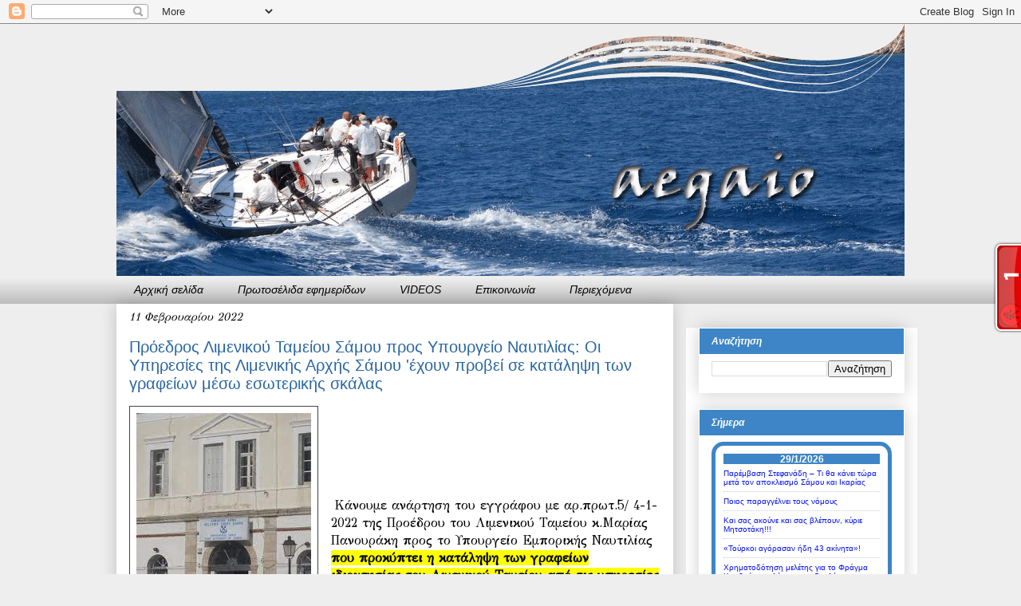

--- FILE ---
content_type: text/html; charset=UTF-8
request_url: https://aegaio.blogspot.com/2022/02/blog-post_51.html
body_size: 57949
content:
<!DOCTYPE html>
<html class='v2' dir='ltr' xmlns='http://www.w3.org/1999/xhtml' xmlns:b='http://www.google.com/2005/gml/b' xmlns:data='http://www.google.com/2005/gml/data' xmlns:expr='http://www.google.com/2005/gml/expr'>
<head>
<link href='https://www.blogger.com/static/v1/widgets/335934321-css_bundle_v2.css' rel='stylesheet' type='text/css'/>
<!--Disable Copy And Paste-->
<script language='JavaScript1.2'>
    function disableselect(e){
    return false
    }
    function reEnable(){
    return true
    }
    document.onselectstart=new Function ("return false")
    if (window.sidebar){
    document.onmousedown=disableselect
    document.onclick=reEnable
    }
    </script>
<meta content='A507E21799331375A67AFE89BE7AEB3B' name='msvalidate.01'/>
<meta content='IE=EmulateIE7' http-equiv='X-UA-Compatible'/>
<meta content='width=1100' name='viewport'/>
<meta content='text/html; charset=UTF-8' http-equiv='Content-Type'/>
<meta content='blogger' name='generator'/>
<link href='https://aegaio.blogspot.com/favicon.ico' rel='icon' type='image/x-icon'/>
<link href='http://aegaio.blogspot.com/2022/02/blog-post_51.html' rel='canonical'/>
<link rel="alternate" type="application/atom+xml" title="aegaio - Atom" href="https://aegaio.blogspot.com/feeds/posts/default" />
<link rel="alternate" type="application/rss+xml" title="aegaio - RSS" href="https://aegaio.blogspot.com/feeds/posts/default?alt=rss" />
<link rel="service.post" type="application/atom+xml" title="aegaio - Atom" href="https://www.blogger.com/feeds/4882078088039656990/posts/default" />

<link rel="alternate" type="application/atom+xml" title="aegaio - Atom" href="https://aegaio.blogspot.com/feeds/4884469213527115150/comments/default" />
<!--Can't find substitution for tag [blog.ieCssRetrofitLinks]-->
<link href='https://blogger.googleusercontent.com/img/a/AVvXsEi3IKcaS7WFBCDxmEYxXa99vBRLAfvLW2aeDE6sHE2-q78KD49cTj1lzFiijC3_vrDv4FHXYh664h4yG6l9guPHla3N42wc11Poxjff-y44dPR7OD4cxjd8TBC-RrMLe3QzjJTlhMlZb0ZlhN3RjtpO0d9yUyzLdZ0sMSIxQGuRcYgYk4a-EoMRmv9V' rel='image_src'/>
<meta content='http://aegaio.blogspot.com/2022/02/blog-post_51.html' property='og:url'/>
<meta content='Πρόεδρος Λιμενικού Ταμείου Σάμου προς Υπουργείο Nαυτιλίας: Οι Υπηρεσίες της Λιμενικής Αρχής Σάμου &#39;έχουν προβεί σε κατάληψη των γραφείων μέσω εσωτερικής σκάλας' property='og:title'/>
<meta content='Ιστολόγιο για το Αιγαίο: Πολιτισμός, ταξίδια και τοπικές ειδήσεις' property='og:description'/>
<meta content='https://blogger.googleusercontent.com/img/a/AVvXsEi3IKcaS7WFBCDxmEYxXa99vBRLAfvLW2aeDE6sHE2-q78KD49cTj1lzFiijC3_vrDv4FHXYh664h4yG6l9guPHla3N42wc11Poxjff-y44dPR7OD4cxjd8TBC-RrMLe3QzjJTlhMlZb0ZlhN3RjtpO0d9yUyzLdZ0sMSIxQGuRcYgYk4a-EoMRmv9V=w1200-h630-p-k-no-nu' property='og:image'/>
<meta content='Ειδήσεις από Αιγαίο,Ειδήσεις από  Χίο, Ειδησείς από Ρόδο, Ειδήσεις από Μυτιλήνη, Δελτία Τύπου, Δελτία Παιδείας, Δελτία  Υγείας, Δελτία Βουλής, Ψαρά, Λήμνος, Ικαρία, Φουρνοί, Οινούσες, Σάμος, Πυθαγόρειο, Πυθαγόρας, Ηραίον, Κολώνα, Δόρυσσα, Σάμαινα, Κοκκάρι, Κρασί, Καλομοίρης, Πλάτανος, Μοναστήρια,Νέα, Μούσες, Φαρμακεία, Κότσικας, Τουρισμός, Ψάρια, Αιγαίο, Τραγούδια,Φεστιβάλ, Έφεσσος, Ιωνία, Αλικαρνασσός, Πυθαγόρειο, Πυθαγόρας, Αρίσταρχος, Αγκαλιος, Όμηρος, Πολυκράτης, Ευπαλίνειο Ορύγμα, Μαρίνα, Ποτοκάκι, Μαραθόκαμπος, Καρλόβασι, Πανεπιστήμιο  Αιγαίου,Βαθύ,Καλάμι,Νησί,Τείχη,Ήρα,Ναός,Εφημερεύοντα Φαρμακεία,Εφημερεύοντα Φαρμακεία Σάμου' name='keywords'/>
<meta content='DESCRIPTION HERE' name='description'/>
<meta content='Negris Giannis' name='author'/>
<title>aegaio: Πρόεδρος Λιμενικού Ταμείου Σάμου προς Υπουργείο Nαυτιλίας: Οι Υπηρεσίες της Λιμενικής Αρχής Σάμου 'έχουν προβεί σε κατάληψη των γραφείων μέσω εσωτερικής σκάλας</title>
<style type='text/css'>@font-face{font-family:'GFS Didot';font-style:normal;font-weight:400;font-display:swap;src:url(//fonts.gstatic.com/s/gfsdidot/v18/Jqzh5TybZ9vZMWFssvwSHO3HNyOWAbdA.woff2)format('woff2');unicode-range:U+1F00-1FFF;}@font-face{font-family:'GFS Didot';font-style:normal;font-weight:400;font-display:swap;src:url(//fonts.gstatic.com/s/gfsdidot/v18/Jqzh5TybZ9vZMWFssvwSE-3HNyOWAbdA.woff2)format('woff2');unicode-range:U+0370-0377,U+037A-037F,U+0384-038A,U+038C,U+038E-03A1,U+03A3-03FF;}@font-face{font-family:'GFS Didot';font-style:normal;font-weight:400;font-display:swap;src:url(//fonts.gstatic.com/s/gfsdidot/v18/Jqzh5TybZ9vZMWFssvwSH-3HNyOWAbdA.woff2)format('woff2');unicode-range:U+0102-0103,U+0110-0111,U+0128-0129,U+0168-0169,U+01A0-01A1,U+01AF-01B0,U+0300-0301,U+0303-0304,U+0308-0309,U+0323,U+0329,U+1EA0-1EF9,U+20AB;}@font-face{font-family:'GFS Didot';font-style:normal;font-weight:400;font-display:swap;src:url(//fonts.gstatic.com/s/gfsdidot/v18/Jqzh5TybZ9vZMWFssvwSEO3HNyOWAQ.woff2)format('woff2');unicode-range:U+0000-00FF,U+0131,U+0152-0153,U+02BB-02BC,U+02C6,U+02DA,U+02DC,U+0304,U+0308,U+0329,U+2000-206F,U+20AC,U+2122,U+2191,U+2193,U+2212,U+2215,U+FEFF,U+FFFD;}@font-face{font-family:'Syncopate';font-style:normal;font-weight:400;font-display:swap;src:url(//fonts.gstatic.com/s/syncopate/v24/pe0sMIuPIYBCpEV5eFdCC_e_Kdxic2wp.woff2)format('woff2');unicode-range:U+0100-02BA,U+02BD-02C5,U+02C7-02CC,U+02CE-02D7,U+02DD-02FF,U+0304,U+0308,U+0329,U+1D00-1DBF,U+1E00-1E9F,U+1EF2-1EFF,U+2020,U+20A0-20AB,U+20AD-20C0,U+2113,U+2C60-2C7F,U+A720-A7FF;}@font-face{font-family:'Syncopate';font-style:normal;font-weight:400;font-display:swap;src:url(//fonts.gstatic.com/s/syncopate/v24/pe0sMIuPIYBCpEV5eFdCBfe_Kdxicw.woff2)format('woff2');unicode-range:U+0000-00FF,U+0131,U+0152-0153,U+02BB-02BC,U+02C6,U+02DA,U+02DC,U+0304,U+0308,U+0329,U+2000-206F,U+20AC,U+2122,U+2191,U+2193,U+2212,U+2215,U+FEFF,U+FFFD;}</style>
<style id='page-skin-1' type='text/css'><!--
/*
-----------------------------------------------
Blogger Template Style
Name:     Awesome Inc.
Designer: Tina Chen
URL:      tinachen.org
----------------------------------------------- */
/* Variable definitions
====================
<Variable name="keycolor" description="Main Color" type="color" default="#ffffff"/>
<Group description="Page" selector="body">
<Variable name="body.font" description="Font" type="font"
default="normal normal 13px Arial, Tahoma, Helvetica, FreeSans, sans-serif"/>
<Variable name="body.background.color" description="Background Color" type="color" default="#000000"/>
<Variable name="body.text.color" description="Text Color" type="color" default="#ffffff"/>
</Group>
<Group description="Links" selector=".main-inner">
<Variable name="link.color" description="Link Color" type="color" default="#888888"/>
<Variable name="link.visited.color" description="Visited Color" type="color" default="#444444"/>
<Variable name="link.hover.color" description="Hover Color" type="color" default="#cccccc"/>
</Group>
<Group description="Blog Title" selector=".header h1">
<Variable name="header.font" description="Title Font" type="font"
default="normal bold 40px Arial, Tahoma, Helvetica, FreeSans, sans-serif"/>
<Variable name="header.text.color" description="Title Color" type="color" default="#000000" />
<Variable name="header.background.color" description="Header Background" type="color" default="transparent" />
</Group>
<Group description="Blog Description" selector=".header .description">
<Variable name="description.font" description="Font" type="font"
default="normal normal 14px Arial, Tahoma, Helvetica, FreeSans, sans-serif"/>
<Variable name="description.text.color" description="Text Color" type="color"
default="#000000" />
</Group>
<Group description="Tabs Text" selector=".tabs-inner .widget li a">
<Variable name="tabs.font" description="Font" type="font"
default="normal bold 14px Arial, Tahoma, Helvetica, FreeSans, sans-serif"/>
<Variable name="tabs.text.color" description="Text Color" type="color" default="#000000"/>
<Variable name="tabs.selected.text.color" description="Selected Color" type="color" default="#000000"/>
</Group>
<Group description="Tabs Background" selector=".tabs-outer .PageList">
<Variable name="tabs.background.color" description="Background Color" type="color" default="#141414"/>
<Variable name="tabs.selected.background.color" description="Selected Color" type="color" default="#444444"/>
<Variable name="tabs.border.color" description="Border Color" type="color" default="transparent"/>
</Group>
<Group description="Date Header" selector=".main-inner .widget h2.date-header, .main-inner .widget h2.date-header span">
<Variable name="date.font" description="Font" type="font"
default="normal normal 14px Arial, Tahoma, Helvetica, FreeSans, sans-serif"/>
<Variable name="date.text.color" description="Text Color" type="color" default="#666666"/>
<Variable name="date.border.color" description="Border Color" type="color" default="transparent"/>
</Group>
<Group description="Post Title" selector="h3.post-title, h4, h3.post-title a">
<Variable name="post.title.font" description="Font" type="font"
default="normal bold 22px Arial, Tahoma, Helvetica, FreeSans, sans-serif"/>
<Variable name="post.title.text.color" description="Text Color" type="color" default="#000000"/>
</Group>
<Group description="Post Background" selector=".post">
<Variable name="post.background.color" description="Background Color" type="color" default="#ffffff" />
<Variable name="post.border.color" description="Border Color" type="color" default="transparent" />
<Variable name="post.border.bevel.color" description="Bevel Color" type="color" default="transparent"/>
</Group>
<Group description="Gadget Title" selector="h2">
<Variable name="widget.title.font" description="Font" type="font"
default="normal bold 14px Arial, Tahoma, Helvetica, FreeSans, sans-serif"/>
<Variable name="widget.title.text.color" description="Text Color" type="color" default="#000000"/>
</Group>
<Group description="Gadget Text" selector=".sidebar .widget">
<Variable name="widget.font" description="Font" type="font"
default="normal normal 14px Arial, Tahoma, Helvetica, FreeSans, sans-serif"/>
<Variable name="widget.text.color" description="Text Color" type="color" default="#000000"/>
<Variable name="widget.alternate.text.color" description="Alternate Color" type="color" default="#666666"/>
</Group>
<Group description="Gadget Links" selector=".sidebar .widget">
<Variable name="widget.link.color" description="Link Color" type="color" default="#005aa5"/>
<Variable name="widget.link.visited.color" description="Visited Color" type="color" default="#3880c9"/>
<Variable name="widget.link.hover.color" description="Hover Color" type="color" default="#9c251a"/>
</Group>
<Group description="Gadget Background" selector=".sidebar .widget">
<Variable name="widget.background.color" description="Background Color" type="color" default="#141414"/>
<Variable name="widget.border.color" description="Border Color" type="color" default="#222222"/>
<Variable name="widget.border.bevel.color" description="Bevel Color" type="color" default="#000000"/>
</Group>
<Group description="Sidebar Background" selector=".column-left-inner .column-right-inner">
<Variable name="widget.outer.background.color" description="Background Color" type="color" default="transparent" />
</Group>
<Group description="Images" selector=".main-inner">
<Variable name="image.background.color" description="Background Color" type="color" default="transparent"/>
<Variable name="image.border.color" description="Border Color" type="color" default="transparent"/>
</Group>
<Group description="Feed" selector=".blog-feeds">
<Variable name="feed.text.color" description="Text Color" type="color" default="#000000"/>
</Group>
<Group description="Feed Links" selector=".blog-feeds">
<Variable name="feed.link.color" description="Link Color" type="color" default="#005aa5"/>
<Variable name="feed.link.visited.color" description="Visited Color" type="color" default="#3880c9"/>
<Variable name="feed.link.hover.color" description="Hover Color" type="color" default="#9c251a"/>
</Group>
<Group description="Pager" selector=".blog-pager">
<Variable name="pager.background.color" description="Background Color" type="color" default="#ffffff" />
</Group>
<Group description="Footer" selector=".footer-outer">
<Variable name="footer.background.color" description="Background Color" type="color" default="#ffffff" />
<Variable name="footer.text.color" description="Text Color" type="color" default="#000000" />
</Group>
<Variable name="title.shadow.spread" description="Title Shadow" type="length" default="-1px"/>
<Variable name="body.background" description="Body Background" type="background"
color="#eeeeee"
default="$(color) none repeat scroll top left"/>
<Variable name="body.background.gradient.cap" description="Body Gradient Cap" type="url"
default="none"/>
<Variable name="body.background.size" description="Body Background Size" type="string" default="auto"/>
<Variable name="tabs.background.gradient" description="Tabs Background Gradient" type="url"
default="none"/>
<Variable name="header.background.gradient" description="Header Background Gradient" type="url" default="none" />
<Variable name="header.padding.top" description="Header Top Padding" type="length" default="22px" />
<Variable name="header.margin.top" description="Header Top Margin" type="length" default="0" />
<Variable name="header.margin.bottom" description="Header Bottom Margin" type="length" default="0" />
<Variable name="widget.padding.top" description="Widget Padding Top" type="length" default="8px" />
<Variable name="widget.padding.side" description="Widget Padding Side" type="length" default="15px" />
<Variable name="widget.outer.margin.top" description="Widget Top Margin" type="length" default="0" />
<Variable name="widget.outer.background.gradient" description="Gradient" type="url" default="none" />
<Variable name="widget.border.radius" description="Gadget Border Radius" type="length" default="0" />
<Variable name="outer.shadow.spread" description="Outer Shadow Size" type="length" default="0" />
<Variable name="date.header.border.radius.top" description="Date Header Border Radius Top" type="length" default="0" />
<Variable name="date.header.position" description="Date Header Position" type="length" default="15px" />
<Variable name="date.space" description="Date Space" type="length" default="30px" />
<Variable name="date.position" description="Date Float" type="string" default="static" />
<Variable name="date.padding.bottom" description="Date Padding Bottom" type="length" default="0" />
<Variable name="date.border.size" description="Date Border Size" type="length" default="0" />
<Variable name="date.background" description="Date Background" type="background" color="transparent"
default="$(color) none no-repeat scroll top left" />
<Variable name="date.first.border.radius.top" description="Date First top radius" type="length" default="0" />
<Variable name="date.last.space.bottom" description="Date Last Space Bottom" type="length"
default="20px" />
<Variable name="date.last.border.radius.bottom" description="Date Last bottom radius" type="length" default="0" />
<Variable name="post.first.padding.top" description="First Post Padding Top" type="length" default="0" />
<Variable name="image.shadow.spread" description="Image Shadow Size" type="length" default="0"/>
<Variable name="image.border.radius" description="Image Border Radius" type="length" default="0"/>
<Variable name="separator.outdent" description="Separator Outdent" type="length" default="15px" />
<Variable name="title.separator.border.size" description="Widget Title Border Size" type="length" default="1px" />
<Variable name="list.separator.border.size" description="List Separator Border Size" type="length" default="1px" />
<Variable name="shadow.spread" description="Shadow Size" type="length" default="0"/>
<Variable name="startSide" description="Side where text starts in blog language" type="automatic" default="left"/>
<Variable name="endSide" description="Side where text ends in blog language" type="automatic" default="right"/>
<Variable name="date.side" description="Side where date header is placed" type="string" default="right"/>
<Variable name="pager.border.radius.top" description="Pager Border Top Radius" type="length" default="0" />
<Variable name="pager.space.top" description="Pager Top Space" type="length" default="1em" />
<Variable name="footer.background.gradient" description="Background Gradient" type="url" default="none" />
<Variable name="mobile.background.size" description="Mobile Background Size" type="string"
default="auto"/>
<Variable name="mobile.background.overlay" description="Mobile Background Overlay" type="string"
default="transparent none repeat scroll top left"/>
<Variable name="mobile.button.color" description="Mobile Button Color" type="color" default="#ffffff" />
*/
/* Content
----------------------------------------------- */
body {
font: normal normal 16px GFS Didot;
color: #000000;
background: #eeeeee none repeat scroll top left;
}
html body .content-outer {
min-width: 0;
max-width: 100%;
width: 100%;
}
a:link {
text-decoration: none;
color: #005aa5;
}
a:visited {
text-decoration: none;
color: #3880c9;
}
a:hover {
text-decoration: none;
color: #9c251a;
}
.body-fauxcolumn-outer .cap-top {
position: absolute;
z-index: 1;
height: 276px;
width: 100%;
background: transparent none repeat-x scroll top left;
_background-image: none;
}
/* Columns
----------------------------------------------- */
.content-inner {
padding: 0;
}
.header-inner .section {
margin: 0 16px;
}
.tabs-inner .section {
margin: 0 16px;
}
.main-inner {
padding-top: 30px;
}
.main-inner .column-center-inner,
.main-inner .column-left-inner,
.main-inner .column-right-inner {
padding: 0 5px;
}
*+html body .main-inner .column-center-inner {
margin-top: -30px;
}
#layout .main-inner .column-center-inner {
margin-top: 0;
}
/* Header
----------------------------------------------- */
.header-outer {
margin: 0 0 0 0;
background: transparent none repeat scroll 0 0;
}
.Header h1 {
font: normal normal 50px Syncopate;
color: #0814f2;
text-shadow: 0 0 -1px #000000;
}
.Header h1 a {
color: #0814f2;
}
.Header .description {
font: normal normal 14px Arial, Tahoma, Helvetica, FreeSans, sans-serif;
color: #000000;
}
.header-inner .Header .titlewrapper,
.header-inner .Header .descriptionwrapper {
padding-left: 0;
padding-right: 0;
margin-bottom: 0;
}
.header-inner .Header .titlewrapper {
padding-top: 22px;
}
/* Tabs
----------------------------------------------- */
.tabs-outer {
overflow: hidden;
position: relative;
background: transparent url(//www.blogblog.com/1kt/awesomeinc/tabs_gradient_light.png) repeat scroll 0 0;
}
#layout .tabs-outer {
overflow: visible;
}
.tabs-cap-top, .tabs-cap-bottom {
position: absolute;
width: 100%;
border-top: 1px solid transparent;
}
.tabs-cap-bottom {
bottom: 0;
}
.tabs-inner .widget li a {
display: inline-block;
margin: 0;
padding: .6em 1.5em;
font: italic normal 14px Verdana, Geneva, sans-serif;
color: #000000;
border-top: 1px solid transparent;
border-bottom: 1px solid transparent;
border-left: 1px solid transparent;
height: 16px;
line-height: 16px;
}
.tabs-inner .widget li:last-child a {
border-right: 1px solid transparent;
}
.tabs-inner .widget li.selected a, .tabs-inner .widget li a:hover {
background: #7f7f7f url(//www.blogblog.com/1kt/awesomeinc/tabs_gradient_light.png) repeat-x scroll 0 -100px;
color: #ffffff;
}
/* Headings
----------------------------------------------- */
h2 {
font: italic bold 12px Verdana, Geneva, sans-serif;
color: #ffffff;
}
/* Widgets
----------------------------------------------- */
.main-inner .section {
margin: 0 27px;
padding: 0;
}
.main-inner .column-left-outer,
.main-inner .column-right-outer {
margin-top: 0;
}
#layout .main-inner .column-left-outer,
#layout .main-inner .column-right-outer {
margin-top: 0;
}
.main-inner .column-left-inner,
.main-inner .column-right-inner {
background: #ffffff none repeat 0 0;
-moz-box-shadow: 0 0 0 rgba(0, 0, 0, .2);
-webkit-box-shadow: 0 0 0 rgba(0, 0, 0, .2);
-goog-ms-box-shadow: 0 0 0 rgba(0, 0, 0, .2);
box-shadow: 0 0 0 rgba(0, 0, 0, .2);
-moz-border-radius: 0;
-webkit-border-radius: 0;
-goog-ms-border-radius: 0;
border-radius: 0;
}
#layout .main-inner .column-left-inner,
#layout .main-inner .column-right-inner {
margin-top: 0;
}
.sidebar .widget {
font: normal normal 10px Verdana, Geneva, sans-serif;
color: #000000;
}
.sidebar .widget a:link {
color: #0814f2;
}
.sidebar .widget a:visited {
color: #7f7f7f;
}
.sidebar .widget a:hover {
color: #9c4d46;
}
.sidebar .widget h2 {
text-shadow: 0 0 -1px #000000;
margin:0;
padding:0 0.2em;
line-height:1.5em;
background:#3D85C6;
}
.main-inner .widget {
background-color: #ffffff;
border: 1px solid transparent;
padding: 0 15px 15px;
margin: 20px -16px;
-moz-box-shadow: 0 0 20px rgba(0, 0, 0, .2);
-webkit-box-shadow: 0 0 20px rgba(0, 0, 0, .2);
-goog-ms-box-shadow: 0 0 20px rgba(0, 0, 0, .2);
box-shadow: 0 0 20px rgba(0, 0, 0, .2);
-moz-border-radius: 0;
-webkit-border-radius: 0;
-goog-ms-border-radius: 0;
border-radius: 0;
}
.main-inner .widget h2 {
margin: 0 -15px;
padding: .6em 15px .5em;
border-bottom: 1px solid transparent;
}
.footer-inner .widget h2 {
padding: 0 0 .4em;
border-bottom: 1px solid transparent;
}
.main-inner .widget h2 + div, .footer-inner .widget h2 + div {
border-top: 1px solid transparent;
padding-top: 8px;
}
.main-inner .widget .widget-content {
margin: 0 -15px;
padding: 7px 15px 0;
}
.main-inner .widget ul, .main-inner .widget #ArchiveList ul.flat {
margin: -8px -15px 0;
padding: 0;
list-style: none;
}
.main-inner .widget #ArchiveList {
margin: -8px 0 0;
}
.main-inner .widget ul li, .main-inner .widget #ArchiveList ul.flat li {
padding: .5em 15px;
text-indent: 0;
color: #444444;
border-top: 1px solid transparent;
border-bottom: 1px solid transparent;
}
.main-inner .widget #ArchiveList ul li {
padding-top: .25em;
padding-bottom: .25em;
}
.main-inner .widget ul li:first-child, .main-inner .widget #ArchiveList ul.flat li:first-child {
border-top: none;
}
.main-inner .widget ul li:last-child, .main-inner .widget #ArchiveList ul.flat li:last-child {
border-bottom: none;
}
.post-body {
position: relative;
}
.main-inner .widget .post-body ul {
padding: 0 2.5em;
margin: .5em 0;
list-style: disc;
}
.main-inner .widget .post-body ul li {
padding: 0.25em 0;
margin-bottom: .25em;
color: #000000;
border: none;
}
.footer-inner .widget ul {
padding: 0;
list-style: none;
}
.widget .zippy {
color: #444444;
}
/* Posts
----------------------------------------------- */
body .main-inner .Blog {
padding: 0;
margin-bottom: 1em;
background-color: transparent;
border: none;
-moz-box-shadow: 0 0 0 rgba(0, 0, 0, 0);
-webkit-box-shadow: 0 0 0 rgba(0, 0, 0, 0);
-goog-ms-box-shadow: 0 0 0 rgba(0, 0, 0, 0);
box-shadow: 0 0 0 rgba(0, 0, 0, 0);
}
.main-inner .section:last-child .Blog:last-child {
padding: 0;
margin-bottom: 1em;
}
.main-inner .widget h2.date-header {
margin: 0 -15px 1px;
padding: 0 0 0 0;
font: italic normal 14px GFS Didot;
color: #000000;
background: transparent none no-repeat scroll top left;
border-top: 0 solid #444444;
border-bottom: 1px solid transparent;
-moz-border-radius-topleft: 0;
-moz-border-radius-topright: 0;
-webkit-border-top-left-radius: 0;
-webkit-border-top-right-radius: 0;
border-top-left-radius: 0;
border-top-right-radius: 0;
position: static;
bottom: 100%;
right: 15px;
text-shadow: 0 0 -1px #000000;
}
.main-inner .widget h2.date-header span {
font: italic normal 14px GFS Didot;
display: block;
padding: .5em 15px;
border-left: 0 solid #444444;
border-right: 0 solid #444444;
}
.date-outer {
position: relative;
margin: 30px 0 20px;
padding: 0 15px;
background-color: #ffffff;
border: 1px solid transparent;
-moz-box-shadow: 0 0 20px rgba(0, 0, 0, .2);
-webkit-box-shadow: 0 0 20px rgba(0, 0, 0, .2);
-goog-ms-box-shadow: 0 0 20px rgba(0, 0, 0, .2);
box-shadow: 0 0 20px rgba(0, 0, 0, .2);
-moz-border-radius: 0;
-webkit-border-radius: 0;
-goog-ms-border-radius: 0;
border-radius: 0;
}
.date-outer:first-child {
margin-top: 0;
}
.date-outer:last-child {
margin-bottom: 20px;
-moz-border-radius-bottomleft: 0;
-moz-border-radius-bottomright: 0;
-webkit-border-bottom-left-radius: 0;
-webkit-border-bottom-right-radius: 0;
-goog-ms-border-bottom-left-radius: 0;
-goog-ms-border-bottom-right-radius: 0;
border-bottom-left-radius: 0;
border-bottom-right-radius: 0;
}
.date-posts {
margin: 0 -15px;
padding: 0 15px;
clear: both;
}
.post-outer, .inline-ad {
border-top: 1px solid #7f7f7f;
margin: 0 -15px;
padding: 15px 15px;
}
.post-outer {
padding-bottom: 10px;
}
.post-outer:first-child {
padding-top: 0;
border-top: none;
}
.post-outer:last-child, .inline-ad:last-child {
border-bottom: none;
}
.post-body {
position: relative;
}
.post-body img {
padding: 8px;
background: transparent;
border: 1px solid #444444;
-moz-box-shadow: 0 0 0 rgba(0, 0, 0, .2);
-webkit-box-shadow: 0 0 0 rgba(0, 0, 0, .2);
box-shadow: 0 0 0 rgba(0, 0, 0, .2);
-moz-border-radius: 0;
-webkit-border-radius: 0;
border-radius: 0;
}
h3.post-title, h4 {
font: normal normal 20px Verdana, Geneva, sans-serif;
color: #2a66a3;
}
h3.post-title a {
font: normal normal 20px Verdana, Geneva, sans-serif;
color: #2a66a3;
}
h3.post-title a:hover {
color: #9c251a;
text-decoration: none;
}
.post-header {
margin: 0 0 1em;
}
.post-body {
line-height: 1.4;
}
.post-outer h2 {
color: #000000;
}
.post-footer {
margin: 1.5em 0 0;
}
#blog-pager {
padding: 15px;
font-size: 120%;
background-color: #eeeeee;
border: 1px solid transparent;
-moz-box-shadow: 0 0 20px rgba(0, 0, 0, .2);
-webkit-box-shadow: 0 0 20px rgba(0, 0, 0, .2);
-goog-ms-box-shadow: 0 0 20px rgba(0, 0, 0, .2);
box-shadow: 0 0 20px rgba(0, 0, 0, .2);
-moz-border-radius: 0;
-webkit-border-radius: 0;
-goog-ms-border-radius: 0;
border-radius: 0;
-moz-border-radius-topleft: 0;
-moz-border-radius-topright: 0;
-webkit-border-top-left-radius: 0;
-webkit-border-top-right-radius: 0;
-goog-ms-border-top-left-radius: 0;
-goog-ms-border-top-right-radius: 0;
border-top-left-radius: 0;
border-top-right-radius-topright: 0;
margin-top: 1em;
}
.blog-feeds, .post-feeds {
margin: 1em 0;
text-align: center;
color: #0814f2;
}
.blog-feeds a, .post-feeds a {
color: #005aa5;
}
.blog-feeds a:visited, .post-feeds a:visited {
color: #3880c9;
}
.blog-feeds a:hover, .post-feeds a:hover {
color: #9c251a;
}
.post-outer .comments {
margin-top: 2em;
}
/* Comments
----------------------------------------------- */
.comments .comments-content .icon.blog-author {
background-repeat: no-repeat;
background-image: url([data-uri]);
}
.comments .comments-content .loadmore a {
border-top: 1px solid transparent;
border-bottom: 1px solid transparent;
}
.comments .continue {
border-top: 2px solid transparent;
}
/* Footer
----------------------------------------------- */
.footer-outer {
margin: -20px 0 -1px;
padding: 20px 0 0;
color: #ffffff;
overflow: hidden;
}
.footer-fauxborder-left {
border-top: 1px solid transparent;
background: #7f7f7f none repeat scroll 0 0;
-moz-box-shadow: 0 0 20px rgba(0, 0, 0, .2);
-webkit-box-shadow: 0 0 20px rgba(0, 0, 0, .2);
-goog-ms-box-shadow: 0 0 20px rgba(0, 0, 0, .2);
box-shadow: 0 0 20px rgba(0, 0, 0, .2);
margin: 0 -20px;
}
/* Mobile
----------------------------------------------- */
body.mobile {
background-size: auto;
}
.mobile .body-fauxcolumn-outer {
background: transparent none repeat scroll top left;
}
*+html body.mobile .main-inner .column-center-inner {
margin-top: 0;
}
.mobile .main-inner .widget {
padding: 0 0 15px;
}
.mobile .main-inner .widget h2 + div,
.mobile .footer-inner .widget h2 + div {
border-top: none;
padding-top: 0;
}
.mobile .footer-inner .widget h2 {
padding: 0.5em 0;
border-bottom: none;
}
.mobile .main-inner .widget .widget-content {
margin: 0;
padding: 7px 0 0;
}
.mobile .main-inner .widget ul,
.mobile .main-inner .widget #ArchiveList ul.flat {
margin: 0 -15px 0;
}
.mobile .main-inner .widget h2.date-header {
right: 0;
}
.mobile .date-header span {
padding: 0.4em 0;
}
.mobile .date-outer:first-child {
margin-bottom: 0;
border: 1px solid transparent;
-moz-border-radius-topleft: 0;
-moz-border-radius-topright: 0;
-webkit-border-top-left-radius: 0;
-webkit-border-top-right-radius: 0;
-goog-ms-border-top-left-radius: 0;
-goog-ms-border-top-right-radius: 0;
border-top-left-radius: 0;
border-top-right-radius: 0;
}
.mobile .date-outer {
border-color: transparent;
border-width: 0 1px 1px;
}
.mobile .date-outer:last-child {
margin-bottom: 0;
}
.mobile .main-inner {
padding: 0;
}
.mobile .header-inner .section {
margin: 0;
}
.mobile .blog-posts {
padding: 0 10px;
}
.mobile .post-outer, .mobile .inline-ad {
padding: 5px 0;
}
.mobile .tabs-inner .section {
margin: 0 10px;
}
.mobile .main-inner .widget h2 {
margin: 0;
padding: 0;
}
.mobile .main-inner .widget h2.date-header span {
padding: 0;
}
.mobile .main-inner .widget .widget-content {
margin: 0;
padding: 7px 0 0;
}
.mobile #blog-pager {
border: 1px solid transparent;
background: #7f7f7f none repeat scroll 0 0;
}
.mobile .main-inner .column-left-inner,
.mobile .main-inner .column-right-inner {
background: #ffffff none repeat 0 0;
-moz-box-shadow: none;
-webkit-box-shadow: none;
-goog-ms-box-shadow: none;
box-shadow: none;
}
.mobile .date-posts {
margin: 0;
padding: 0;
}
.mobile .footer-fauxborder-left {
margin: 0;
border-top: inherit;
}
.mobile .main-inner .section:last-child .Blog:last-child {
margin-bottom: 0;
}
.mobile-index-contents {
color: #000000;
}
.mobile .mobile-link-button {
background: #005aa5 url(//www.blogblog.com/1kt/awesomeinc/tabs_gradient_light.png) repeat scroll 0 0;
}
.mobile-link-button a:link, .mobile-link-button a:visited {
color: #ffffff;
}
.mobile .tabs-inner .PageList .widget-content {
background: transparent;
border-top: 1px solid;
border-color: transparent;
color: #000000;
}
.mobile .tabs-inner .PageList .widget-content .pagelist-arrow {
border-left: 1px solid transparent;
}
/*--------MyBloggerLab TOC-----*/
.judul-label{
background-color:#E5ECF9;
font-weight:bold;
line-height:1.4em;
margin-bottom:5px;
overflow:hidden;
white-space:nowrap;
vertical-align: baseline;
margin: 0 2px;
outline: none;
cursor: pointer;
text-decoration: none;
font: 14px/100% Arial, Helvetica, sans-serif;
padding: .5em 2em .55em;
text-shadow: 0 1px 1px rgba(0,0,0,.3);
-webkit-border-radius: .5em;
-moz-border-radius: .5em;
border-radius: .5em;
-webkit-box-shadow: 0 1px 2px rgba(0,0,0,.2);
-moz-box-shadow: 1px 1px 4px #AAAAAA;
box-shadow: 0 1px 2px rgba(0,0,0,.2);
color: #e9e9e9;
border: 2px solid white !important;
background: #6e6e6e;
background: -webkit-gradient(linear, left top, left bottom, from(#888), to(#575757));
background: -moz-linear-gradient(top,  #888,  #575757);
filter:  progid:DXImageTransform.Microsoft.gradient(startColorstr='#888888', endColorstr='#575757');
}
.data-list{
line-height:1.5em;
margin-left:5px;
margin-right:5px;
padding-left:15px;
padding-right:5px;
white-space:nowrap;
text-align:left;
font-family:"Arial",sans-serif;
font-size:12px;
}
.list-ganjil{
background-color:#F6F6F6;
}
.headactive{
color: #fef4e9;
border: 2px solid white !important;
background: #1C8DFF;
background: -webkit-gradient(linear, left top, left bottom, from(#9dc2e7), to(#438cd2));
background: -moz-linear-gradient(top,  #9dc2e7,  #438cd2);
filter:  progid:DXImageTransform.Microsoft.gradient(startColorstr='#9dc2e7', endColorstr='#438cd2');
}/*--------MyBloggerLab TOC-----*/
.judul-label{
background-color:#E5ECF9;
font-weight:bold;
line-height:1.4em;
margin-bottom:5px;
overflow:hidden;
white-space:nowrap;
vertical-align: baseline;
margin: 0 2px;
outline: none;
cursor: pointer;
text-decoration: none;
font: 14px/100% Arial, Helvetica, sans-serif;
padding: .5em 2em .55em;
text-shadow: 0 1px 1px rgba(0,0,0,.3);
-webkit-border-radius: .5em;
-moz-border-radius: .5em;
border-radius: .5em;
-webkit-box-shadow: 0 1px 2px rgba(0,0,0,.2);
-moz-box-shadow: 1px 1px 4px #AAAAAA;
box-shadow: 0 1px 2px rgba(0,0,0,.2);
color: #e9e9e9;
border: 2px solid white !important;
background: #6e6e6e;
background: -webkit-gradient(linear, left top, left bottom, from(#888), to(#575757));
background: -moz-linear-gradient(top,  #888,  #575757);
filter:  progid:DXImageTransform.Microsoft.gradient(startColorstr='#888888', endColorstr='#575757');
}
.data-list{
line-height:1.5em;
margin-left:5px;
margin-right:5px;
padding-left:15px;
padding-right:5px;
white-space:nowrap;
text-align:left;
font-family:"Arial",sans-serif;
font-size:12px;
}
.list-ganjil{
background-color:#F6F6F6;
}
.headactive{
color: #fef4e9;
border: 2px solid white !important;
background: #1C8DFF;
background: -webkit-gradient(linear, left top, left bottom, from(#9dc2e7), to(#438cd2));
background: -moz-linear-gradient(top,  #9dc2e7,  #438cd2);
filter:  progid:DXImageTransform.Microsoft.gradient(startColorstr='#9dc2e7', endColorstr='#438cd2');
}#CustomSearch1{
margin-top: -30px !important;
}
#main{
margin-top: -30px !important;
}

--></style>
<style id='template-skin-1' type='text/css'><!--
body {
min-width: 1020px;
}
.content-outer, .content-fauxcolumn-outer, .region-inner {
min-width: 1020px;
max-width: 1020px;
_width: 1020px;
}
.main-inner .columns {
padding-left: 0px;
padding-right: 290px;
}
.main-inner .fauxcolumn-center-outer {
left: 0px;
right: 290px;
/* IE6 does not respect left and right together */
_width: expression(this.parentNode.offsetWidth -
parseInt("0px") -
parseInt("290px") + 'px');
}
.main-inner .fauxcolumn-left-outer {
width: 0px;
}
.main-inner .fauxcolumn-right-outer {
width: 290px;
}
.main-inner .column-left-outer {
width: 0px;
right: 100%;
margin-left: -0px;
}
.main-inner .column-right-outer {
width: 290px;
margin-right: -290px;
}
#layout {
min-width: 0;
}
#layout .content-outer {
min-width: 0;
width: 800px;
}
#layout .region-inner {
min-width: 0;
width: auto;
}
--></style>
<script id='_wauduv'>var _wau = _wau || [];
_wau.push(["tab", "6gs2gajjm1fr", "duv", "right-middle"]);
(function() {var s=document.createElement("script"); s.async=true;
s.src="//widgets.amung.us/tab.js";
document.getElementsByTagName("head")[0].appendChild(s);
})();</script>
<link href='https://www.blogger.com/dyn-css/authorization.css?targetBlogID=4882078088039656990&amp;zx=a3082629-b2eb-4e94-8c53-f4fd796c7999' media='none' onload='if(media!=&#39;all&#39;)media=&#39;all&#39;' rel='stylesheet'/><noscript><link href='https://www.blogger.com/dyn-css/authorization.css?targetBlogID=4882078088039656990&amp;zx=a3082629-b2eb-4e94-8c53-f4fd796c7999' rel='stylesheet'/></noscript>
<meta name='google-adsense-platform-account' content='ca-host-pub-1556223355139109'/>
<meta name='google-adsense-platform-domain' content='blogspot.com'/>

</head>
<body class='loading'>
<div class='navbar section' id='navbar'><div class='widget Navbar' data-version='1' id='Navbar1'><script type="text/javascript">
    function setAttributeOnload(object, attribute, val) {
      if(window.addEventListener) {
        window.addEventListener('load',
          function(){ object[attribute] = val; }, false);
      } else {
        window.attachEvent('onload', function(){ object[attribute] = val; });
      }
    }
  </script>
<div id="navbar-iframe-container"></div>
<script type="text/javascript" src="https://apis.google.com/js/platform.js"></script>
<script type="text/javascript">
      gapi.load("gapi.iframes:gapi.iframes.style.bubble", function() {
        if (gapi.iframes && gapi.iframes.getContext) {
          gapi.iframes.getContext().openChild({
              url: 'https://www.blogger.com/navbar/4882078088039656990?po\x3d4884469213527115150\x26origin\x3dhttps://aegaio.blogspot.com',
              where: document.getElementById("navbar-iframe-container"),
              id: "navbar-iframe"
          });
        }
      });
    </script><script type="text/javascript">
(function() {
var script = document.createElement('script');
script.type = 'text/javascript';
script.src = '//pagead2.googlesyndication.com/pagead/js/google_top_exp.js';
var head = document.getElementsByTagName('head')[0];
if (head) {
head.appendChild(script);
}})();
</script>
</div></div>
<div class='body-fauxcolumns'>
<div class='fauxcolumn-outer body-fauxcolumn-outer'>
<div class='cap-top'>
<div class='cap-left'></div>
<div class='cap-right'></div>
</div>
<div class='fauxborder-left'>
<div class='fauxborder-right'></div>
<div class='fauxcolumn-inner'>
</div>
</div>
<div class='cap-bottom'>
<div class='cap-left'></div>
<div class='cap-right'></div>
</div>
</div>
</div>
<div class='content'>
<div class='content-fauxcolumns'>
<div class='fauxcolumn-outer content-fauxcolumn-outer'>
<div class='cap-top'>
<div class='cap-left'></div>
<div class='cap-right'></div>
</div>
<div class='fauxborder-left'>
<div class='fauxborder-right'></div>
<div class='fauxcolumn-inner'>
</div>
</div>
<div class='cap-bottom'>
<div class='cap-left'></div>
<div class='cap-right'></div>
</div>
</div>
</div>
<div class='content-outer'>
<div class='content-cap-top cap-top'>
<div class='cap-left'></div>
<div class='cap-right'></div>
</div>
<div class='fauxborder-left content-fauxborder-left'>
<div class='fauxborder-right content-fauxborder-right'></div>
<div class='content-inner'>
<header>
<div class='header-outer'>
<div class='header-cap-top cap-top'>
<div class='cap-left'></div>
<div class='cap-right'></div>
</div>
<div class='fauxborder-left header-fauxborder-left'>
<div class='fauxborder-right header-fauxborder-right'></div>
<div class='region-inner header-inner'>
<div class='header section' id='header'><div class='widget Header' data-version='1' id='Header1'>
<div id='header-inner'>
<a href='https://aegaio.blogspot.com/' style='display: block'>
<img alt='aegaio' height='316px; ' id='Header1_headerimg' src='https://blogger.googleusercontent.com/img/b/R29vZ2xl/AVvXsEh_QkddxJAEfWd45uKFAEfwWwqWBq6e2D0S8u2BVBINVVh8QYjT0bD1bJNm3-d61PKEBYDr9FWmsVVET4O2nczYc4sLhuzINR9X5W1N0qtcdQ_u9LmdyWLmnzd3ffpn2Hle0CsAnqDqJTKG/s988-r/aegaio3.png' style='display: block' width='988px; '/>
</a>
</div>
</div></div>
</div>
</div>
<div class='header-cap-bottom cap-bottom'>
<div class='cap-left'></div>
<div class='cap-right'></div>
</div>
</div>
</header>
<div class='tabs-outer'>
<div class='tabs-cap-top cap-top'>
<div class='cap-left'></div>
<div class='cap-right'></div>
</div>
<div class='fauxborder-left tabs-fauxborder-left'>
<div class='fauxborder-right tabs-fauxborder-right'></div>
<div class='region-inner tabs-inner'>
<div class='tabs section' id='crosscol'><div class='widget PageList' data-version='1' id='PageList1'>
<h2>Σελίδες</h2>
<div class='widget-content'>
<ul>
<li>
<a href='https://aegaio.blogspot.com/'>Αρχική σελίδα</a>
</li>
<li>
<a href='https://aegaio.blogspot.com/p/blog-page_26.html'>Πρωτοσέλιδα εφημερίδων</a>
</li>
<li>
<a href='http://aegaio.blogspot.com/p/videos.html'>VIDEOS</a>
</li>
<li>
<a href='http://aegaio.blogspot.com/p/blog-page_6.html'>Επικοινωνία</a>
</li>
<li>
<a href='https://aegaio.blogspot.com/p/blog-page.html'>Περιεχόμενα</a>
</li>
</ul>
<div class='clear'></div>
</div>
</div></div>
<div class='tabs no-items section' id='crosscol-overflow'></div>
</div>
</div>
<div class='tabs-cap-bottom cap-bottom'>
<div class='cap-left'></div>
<div class='cap-right'></div>
</div>
</div>
<div class='main-outer'>
<div class='main-cap-top cap-top'>
<div class='cap-left'></div>
<div class='cap-right'></div>
</div>
<div class='fauxborder-left main-fauxborder-left'>
<div class='fauxborder-right main-fauxborder-right'></div>
<div class='region-inner main-inner'>
<div class='columns fauxcolumns'>
<div class='fauxcolumn-outer fauxcolumn-center-outer'>
<div class='cap-top'>
<div class='cap-left'></div>
<div class='cap-right'></div>
</div>
<div class='fauxborder-left'>
<div class='fauxborder-right'></div>
<div class='fauxcolumn-inner'>
</div>
</div>
<div class='cap-bottom'>
<div class='cap-left'></div>
<div class='cap-right'></div>
</div>
</div>
<div class='fauxcolumn-outer fauxcolumn-left-outer'>
<div class='cap-top'>
<div class='cap-left'></div>
<div class='cap-right'></div>
</div>
<div class='fauxborder-left'>
<div class='fauxborder-right'></div>
<div class='fauxcolumn-inner'>
</div>
</div>
<div class='cap-bottom'>
<div class='cap-left'></div>
<div class='cap-right'></div>
</div>
</div>
<div class='fauxcolumn-outer fauxcolumn-right-outer'>
<div class='cap-top'>
<div class='cap-left'></div>
<div class='cap-right'></div>
</div>
<div class='fauxborder-left'>
<div class='fauxborder-right'></div>
<div class='fauxcolumn-inner'>
</div>
</div>
<div class='cap-bottom'>
<div class='cap-left'></div>
<div class='cap-right'></div>
</div>
</div>
<!-- corrects IE6 width calculation -->
<div class='columns-inner'>
<div class='column-center-outer'>
<div class='column-center-inner'>
<span id='fontSize'>
<div class='main section' id='main'><div class='widget Blog' data-version='1' id='Blog1'>
<div class='blog-posts hfeed'>

          <div class="date-outer">
        
<h2 class='date-header'><span>11 Φεβρουαρίου 2022</span></h2>

          <div class="date-posts">
        
<div class='post-outer'>
<div class='post hentry' itemprop='blogPost' itemscope='itemscope' itemtype='http://schema.org/BlogPosting'>
<meta content='https://blogger.googleusercontent.com/img/a/AVvXsEi3IKcaS7WFBCDxmEYxXa99vBRLAfvLW2aeDE6sHE2-q78KD49cTj1lzFiijC3_vrDv4FHXYh664h4yG6l9guPHla3N42wc11Poxjff-y44dPR7OD4cxjd8TBC-RrMLe3QzjJTlhMlZb0ZlhN3RjtpO0d9yUyzLdZ0sMSIxQGuRcYgYk4a-EoMRmv9V=s72-c' itemprop='image_url'/>
<meta content='4882078088039656990' itemprop='aiaBlogId'/>
<meta content='4884469213527115150' itemprop='aiaPostId'/>
<a name='4884469213527115150'></a>
<h3 class='post-title entry-title' itemprop='name'>
Πρόεδρος Λιμενικού Ταμείου Σάμου προς Υπουργείο Nαυτιλίας: Οι Υπηρεσίες της Λιμενικής Αρχής Σάμου 'έχουν προβεί σε κατάληψη των γραφείων μέσω εσωτερικής σκάλας
</h3>
<div class='post-header'>
<div class='post-header-line-1'></div>
</div>
<div class='post-body entry-content' id='post-body-4884469213527115150' itemprop='description articleBody'>
<div class="separator" style="clear: both; text-align: center;"><a href="https://blogger.googleusercontent.com/img/a/AVvXsEi3IKcaS7WFBCDxmEYxXa99vBRLAfvLW2aeDE6sHE2-q78KD49cTj1lzFiijC3_vrDv4FHXYh664h4yG6l9guPHla3N42wc11Poxjff-y44dPR7OD4cxjd8TBC-RrMLe3QzjJTlhMlZb0ZlhN3RjtpO0d9yUyzLdZ0sMSIxQGuRcYgYk4a-EoMRmv9V=s230" imageanchor="1" style="clear: left; float: left; margin-bottom: 1em; margin-right: 1em;"><img border="0" data-original-height="230" data-original-width="219" height="230" src="https://blogger.googleusercontent.com/img/a/AVvXsEi3IKcaS7WFBCDxmEYxXa99vBRLAfvLW2aeDE6sHE2-q78KD49cTj1lzFiijC3_vrDv4FHXYh664h4yG6l9guPHla3N42wc11Poxjff-y44dPR7OD4cxjd8TBC-RrMLe3QzjJTlhMlZb0ZlhN3RjtpO0d9yUyzLdZ0sMSIxQGuRcYgYk4a-EoMRmv9V" width="219" /></a></div><br /><p><br /></p><p><br /></p><p>&nbsp;Κάνουμε ανάρτηση του εγγράφου με αρ.πρωτ.5/ 4-1-2022 της Προέδρου του Λιμενικού Ταμείου κ.Μαρίας Πανουράκη προς το Υπουργείο Εμπορικής Ναυτιλίας <b style="background-color: #fcff01;">που προκύπτει η κατάληψη των γραφείων ιδιοκτησίας του Λιμενικού Ταμείου από τις υπηρεσίες της Λιμενικής Αρχής μέσω εσωτερικής σκάλας κ.λ.π</b></p><div class="separator" style="clear: both; text-align: center;"><br /></div><br /><div class="separator" style="clear: both; text-align: center;"><a href="https://blogger.googleusercontent.com/img/a/AVvXsEjoiI-vCbNhR4PI53qmeohwnASnT-kePZji_qJHpjRUmMhAzlR4vidR_isHdcWsdwQr5NDLxtnReUIbnXVCetEx2P_KEiZzkDEe4o5JPZozLdgN0mbo_hevtz2x8kgYTxHWgAT_aFxjH77cK8pj80ZyhSfIZEemObXxLifJI46neuBDVULPi1woDYaD=s2845" style="margin-left: 1em; margin-right: 1em;"><img border="0" data-original-height="2845" data-original-width="2088" height="640" src="https://blogger.googleusercontent.com/img/a/AVvXsEjoiI-vCbNhR4PI53qmeohwnASnT-kePZji_qJHpjRUmMhAzlR4vidR_isHdcWsdwQr5NDLxtnReUIbnXVCetEx2P_KEiZzkDEe4o5JPZozLdgN0mbo_hevtz2x8kgYTxHWgAT_aFxjH77cK8pj80ZyhSfIZEemObXxLifJI46neuBDVULPi1woDYaD=w470-h640" width="470" /></a><a href="https://blogger.googleusercontent.com/img/a/AVvXsEieZbl2zK1wKteTbTi3raRGwhOEf1tNaNyI5YfTEu7Fm6Sky6EnU01L9ya4sSSEXkO357y4SVnPGGQaxkVviGto3pZ8SW8BHWJtqyU_dNr8PmmopbGpafD2vR0Vnn7A-FgZS6t4u_DIBVqZ1du_Odf4NFx66_phoIkd74mlerVgMrobcl_Sxob_4iNT=s3042" style="margin-left: 1em; margin-right: 1em;"><img border="0" data-original-height="3042" data-original-width="2088" height="640" src="https://blogger.googleusercontent.com/img/a/AVvXsEieZbl2zK1wKteTbTi3raRGwhOEf1tNaNyI5YfTEu7Fm6Sky6EnU01L9ya4sSSEXkO357y4SVnPGGQaxkVviGto3pZ8SW8BHWJtqyU_dNr8PmmopbGpafD2vR0Vnn7A-FgZS6t4u_DIBVqZ1du_Odf4NFx66_phoIkd74mlerVgMrobcl_Sxob_4iNT=w440-h640" width="440" /></a></div><p></p><br />
<div style='clear: both;'></div>
</div>
<div class='post-footer'>
<div class='post-footer-line post-footer-line-1'><span class='post-author vcard'>
By
<span class='fn' itemprop='author' itemscope='itemscope' itemtype='http://schema.org/Person'>
<span itemprop='name'>aegaio.blogspot.gr</span>
</span>
</span>
<span class='post-timestamp'>
στις
<meta content='https://aegaio.blogspot.com/2022/02/blog-post_51.html' itemprop='url'/>
<a class='timestamp-link' href='https://aegaio.blogspot.com/2022/02/blog-post_51.html' rel='bookmark' title='permanent link'><abbr class='published' itemprop='datePublished' title='2022-02-11T06:25:00+02:00'>Φεβρουαρίου 11, 2022</abbr></a>
</span>
<span class='post-comment-link'>
</span>
<span class='post-icons'>
<span class='item-action'>
<a href='https://www.blogger.com/email-post/4882078088039656990/4884469213527115150' title='Αποστολή ανάρτησης'>
<img alt="" class="icon-action" height="13" src="//img1.blogblog.com/img/icon18_email.gif" width="18">
</a>
</span>
<span class='item-control blog-admin pid-1112972516'>
<a href='https://www.blogger.com/post-edit.g?blogID=4882078088039656990&postID=4884469213527115150&from=pencil' title='Επεξεργασία ανάρτησης'>
<img alt='' class='icon-action' height='18' src='https://resources.blogblog.com/img/icon18_edit_allbkg.gif' width='18'/>
</a>
</span>
</span>
<span class='post-backlinks post-comment-link'>
</span>
<div class='post-share-buttons goog-inline-block'>
<a class='goog-inline-block share-button sb-email' href='https://www.blogger.com/share-post.g?blogID=4882078088039656990&postID=4884469213527115150&target=email' target='_blank' title='Αποστολή με μήνυμα ηλεκτρονικού ταχυδρομείου
'><span class='share-button-link-text'>Αποστολή με μήνυμα ηλεκτρονικού ταχυδρομείου
</span></a><a class='goog-inline-block share-button sb-blog' href='https://www.blogger.com/share-post.g?blogID=4882078088039656990&postID=4884469213527115150&target=blog' onclick='window.open(this.href, "_blank", "height=270,width=475"); return false;' target='_blank' title='BlogThis!'><span class='share-button-link-text'>BlogThis!</span></a><a class='goog-inline-block share-button sb-twitter' href='https://www.blogger.com/share-post.g?blogID=4882078088039656990&postID=4884469213527115150&target=twitter' target='_blank' title='Κοινοποίηση στο X'><span class='share-button-link-text'>Κοινοποίηση στο X</span></a><a class='goog-inline-block share-button sb-facebook' href='https://www.blogger.com/share-post.g?blogID=4882078088039656990&postID=4884469213527115150&target=facebook' onclick='window.open(this.href, "_blank", "height=430,width=640"); return false;' target='_blank' title='Μοιραστείτε το στο Facebook'><span class='share-button-link-text'>Μοιραστείτε το στο Facebook</span></a><a class='goog-inline-block share-button sb-pinterest' href='https://www.blogger.com/share-post.g?blogID=4882078088039656990&postID=4884469213527115150&target=pinterest' target='_blank' title='Κοινοποίηση στο Pinterest'><span class='share-button-link-text'>Κοινοποίηση στο Pinterest</span></a>
</div>
</div>
<div class='post-footer-line post-footer-line-2'><span class='post-labels'>
Ετικέτες
<a href='https://aegaio.blogspot.com/search/label/%CE%A3%CE%AC%CE%BC%CE%BF%CF%82' rel='tag'>Σάμος</a>
</span>
</div>
<div class='post-footer-line post-footer-line-3'><span class='reaction-buttons'>
</span>
</div>
</div>
</div>
<div class='comments' id='comments'>
<a name='comments'></a>
</div>
</div>

        </div></div>
      
</div>
<div class='blog-pager' id='blog-pager'>
<span id='blog-pager-newer-link'>
<a class='blog-pager-newer-link' href='https://aegaio.blogspot.com/2022/02/blog-post_968.html' id='Blog1_blog-pager-newer-link' title='Νεότερη ανάρτηση'>Νεότερη ανάρτηση</a>
</span>
<span id='blog-pager-older-link'>
<a class='blog-pager-older-link' href='https://aegaio.blogspot.com/2022/02/blog-post_585.html' id='Blog1_blog-pager-older-link' title='Παλαιότερη Ανάρτηση'>Παλαιότερη Ανάρτηση</a>
</span>
<a class='home-link' href='https://aegaio.blogspot.com/'>Αρχική σελίδα</a>
</div>
<div class='clear'></div>
<div class='post-feeds'>
</div>
</div></div>
</span>
</div>
</div>
<div class='column-left-outer'>
<div class='column-left-inner'>
<aside>
</aside>
</div>
</div>
<div class='column-right-outer'>
<div class='column-right-inner'>
<aside>
<div class='sidebar section' id='sidebar-right-1'>
<div class='widget BlogSearch' data-version='1' id='BlogSearch1'>
<h2 class='title'>Αναζήτηση</h2>
<div class='widget-content'>
<div id='BlogSearch1_form'>
<form action='https://aegaio.blogspot.com/search' class='gsc-search-box' target='_top'>
<table cellpadding='0' cellspacing='0' class='gsc-search-box'>
<tbody>
<tr>
<td class='gsc-input'>
<input autocomplete='off' class='gsc-input' name='q' size='10' title='search' type='text' value=''/>
</td>
<td class='gsc-search-button'>
<input class='gsc-search-button' title='search' type='submit' value='Αναζήτηση'/>
</td>
</tr>
</tbody>
</table>
</form>
</div>
</div>
<div class='clear'></div>
</div><div class='widget HTML' data-version='1' id='HTML9'>
<h2 class='title'>Σήμερα</h2>
<div class='widget-content'>
<div style="-moz-border-radius: 15px; -webkit-border-radius: 15px; border: #3D85C6 5px solid; padding: 10px;">

<div style="color:white;background:#3D85C6;text-align:center">
  <h3><script type="text/javascript">
<!--
var currentTime = new Date()
var month = currentTime.getMonth() + 1
var day = currentTime.getDate()
var year = currentTime.getFullYear()
document.write(day + "/" + month + "/" + year)
//-->
</script>
</h3>
  
</div>

<div id="24work">

<script style="text/javascript" src="//www.2273.gr/scroller/recent_posts_widget_post_titles.js"></script>

<script style="text/javascript">var numposts = 15;var showpostdate = false;var showpostsummary = false;var numchars = 100;var standardstyling = true;</script>

<script src="https://aegaio.blogspot.gr/feeds/posts/default?orderby=published&alt=json-in-script&callback=showrecentposts"></script></div>

<style type=text/css>

#rpdr {background: url(https://blogger.googleusercontent.com/img/b/R29vZ2xl/AVvXsEiUahMI9cHC-jWI98RjdK37zQyLoAmzlrzDlxCpODiQqFljY8p1DqxXAn9upt5qW5_STV1BZBYM6wTfyFh11uxM3E3aSjGr_ZSH1sDiiAMr4X9cMgb5tNiYQNXWV2YW1_0qMNooRNtFFGcq/s300/blgo.png) 0px 0px no-repeat; padding: 1px 0px 0px 19px; height:14px; margin: 5px 0px 0px 0px;line-height:14px;}

#rpdr, #rpdr a {color:#808080;}

#mtrpwb { }

.bbrecpost2 {

padding-top:6px;

padding-bottom:6px;

border-bottom: 1px #cccccc dotted; }

</style></div>
</div>
<div class='clear'></div>
</div><div class='widget Stats' data-version='1' id='Stats1'>
<h2>Επισκέπτες</h2>
<div class='widget-content'>
<div id='Stats1_content' style='display: none;'>
<span class='counter-wrapper graph-counter-wrapper' id='Stats1_totalCount'>
</span>
<div class='clear'></div>
</div>
</div>
</div><div class='widget HTML' data-version='1' id='HTML7'>
<h2 class='title'>Driving Directions</h2>
<div class='widget-content'>
<style>
.button {
   border-top: 1px solid #96d1f8;
   background: #65a9d7;
   background: -webkit-gradient(linear, left top, left bottom, from(#3e779d), to(#65a9d7));
   background: -webkit-linear-gradient(top, #3e779d, #65a9d7);
   background: -moz-linear-gradient(top, #3e779d, #65a9d7);
   background: -ms-linear-gradient(top, #3e779d, #65a9d7);
   background: -o-linear-gradient(top, #3e779d, #65a9d7);
   padding: 5px 10px;
   -webkit-border-radius: 8px;
   -moz-border-radius: 8px;
   border-radius: 8px;
   -webkit-box-shadow: rgba(0,0,0,1) 0 1px 0;
   -moz-box-shadow: rgba(0,0,0,1) 0 1px 0;
   box-shadow: rgba(0,0,0,1) 0 1px 0;
   text-shadow: rgba(0,0,0,.4) 0 1px 0;
   color: white;
   font-size: 14px;
   font-family: Georgia, serif;
   text-decoration: none;
   vertical-align: middle;
   }
.button:hover {
   border-top-color: #28597a;
   background: #28597a;
   color: #ccc;
   }
.button:active {
   border-top-color: #1b435e;
   background: #1b435e;
   }
</style>

<div style="-moz-border-radius: 15px; -webkit-border-radius: 15px; border: #3D85C6 5px solid; padding: 10px;">
<form action="https://maps.google.com/maps" method="get" target="_blank">
   <label for="saddr">Τρέχουσα</label>
   <input type="text" name="saddr" />
   <label for="daddr">Προορισμός </label>
   <input type="text" name="daddr"  />
   <input type="submit" value="Λήψη οδηγιών"  class="button"/>
</form></div>
</div>
<div class='clear'></div>
</div><div class='widget HTML' data-version='1' id='HTML6'>
<h2 class='title'>ΕΝΗΜΕΡΩΣΗ</h2>
<div class='widget-content'>
<script type="text/javascript">
 function openpopup(popurl){
var winpops=window.open(popurl,"","width=900,height=500,status,scrollbars,resizable")
}
</script>
<div style="-moz-border-radius: 15px; -webkit-border-radius: 15px; border: #3D85C6 5px solid; padding: 10px;">
<div style="text-align: justify;">
</div>
<div style="text-align: center;">
<span style="color: #3D85C6">	<marquee direction="up" width="195" scrollamount="2" height="144" align="left" onmouseover="this.stop()" onmouseout="this.start()">
<ul>
	<li>
	<a href="javascript:openpopup('https://www.marinetraffic.com/gr/ais/home/centerx:26.9/centery:37.8/zoom:10')"><i><b>Χάρτης Πλοίων Online</b></i></a></li>
<li>
	<a href="javascript:openpopup('https://samos.efhmeries.gr/')"><i><b><font color=" #355E3B">Εφημερεύοντα Φαρμακεία</font></b></i></a></li>
	<li><a href="javascript:openpopup('https://everest.streams.ovh:1855/stream')"><i><b><font color="#FF0000">SAMOS 102 FM</font></b></i></a></li>
	<li><a href="javascript:openpopup('http://www.mpa.gr')"><i><b>Α.Π.Ε. - Μ.Π.Ε.</b></i></a></li>
		<li><a href="javascript:openpopup('https://www.documentonews.gr/')"><i><b>Documento: 
Ροή Ειδήσεων</b></i></a></li>
	<li><a href="javascript:openpopup('http://www.aia.gr/el/traveler/flight-info/rtfi')"><i><b>Αφίξεις Ε. Βενιζέλος</b></i></a></li><li><a href="javascript:openpopup('https://www.smi-airport.gr/en/flight-list')"><i><b>Samos Airport</b></i></a></li>
	<li>
    	</li></ul></marquee></span></div></div>
</div>
<div class='clear'></div>
</div><div class='widget Followers' data-version='1' id='Followers1'>
<h2 class='title'>Αναγνώστες</h2>
<div class='widget-content'>
<div id='Followers1-wrapper'>
<div style='margin-right:2px;'>
<div><script type="text/javascript" src="https://apis.google.com/js/platform.js"></script>
<div id="followers-iframe-container"></div>
<script type="text/javascript">
    window.followersIframe = null;
    function followersIframeOpen(url) {
      gapi.load("gapi.iframes", function() {
        if (gapi.iframes && gapi.iframes.getContext) {
          window.followersIframe = gapi.iframes.getContext().openChild({
            url: url,
            where: document.getElementById("followers-iframe-container"),
            messageHandlersFilter: gapi.iframes.CROSS_ORIGIN_IFRAMES_FILTER,
            messageHandlers: {
              '_ready': function(obj) {
                window.followersIframe.getIframeEl().height = obj.height;
              },
              'reset': function() {
                window.followersIframe.close();
                followersIframeOpen("https://www.blogger.com/followers/frame/4882078088039656990?colors\x3dCgt0cmFuc3BhcmVudBILdHJhbnNwYXJlbnQaByMwMDAwMDAiByMwMDVhYTUqByNlZWVlZWUyByNmZmZmZmY6ByMwMDAwMDBCByMwMDVhYTVKByM0NDQ0NDRSByMwMDVhYTVaC3RyYW5zcGFyZW50\x26pageSize\x3d21\x26hl\x3del\x26origin\x3dhttps://aegaio.blogspot.com");
              },
              'open': function(url) {
                window.followersIframe.close();
                followersIframeOpen(url);
              }
            }
          });
        }
      });
    }
    followersIframeOpen("https://www.blogger.com/followers/frame/4882078088039656990?colors\x3dCgt0cmFuc3BhcmVudBILdHJhbnNwYXJlbnQaByMwMDAwMDAiByMwMDVhYTUqByNlZWVlZWUyByNmZmZmZmY6ByMwMDAwMDBCByMwMDVhYTVKByM0NDQ0NDRSByMwMDVhYTVaC3RyYW5zcGFyZW50\x26pageSize\x3d21\x26hl\x3del\x26origin\x3dhttps://aegaio.blogspot.com");
  </script></div>
</div>
</div>
<div class='clear'></div>
</div>
</div><div class='widget HTML' data-version='1' id='HTML3'>
<div class='widget-content'>
<script type="text/javascript">
	function clickExplorer() {
		if( document.all ) {
			alert('Δεν Αντιγράφουμε!');
		}
		return false;
	}
	function clickOther(e) {
		if( document.layers || ( document.getElementById && !document.all ) ) {
			if ( e.which == 2 || e.which == 3 ) {
				alert('Δεν Αντιγράφουμε!');
				return false;
			}
		}
	}
	if( document.layers ) {
		document.captureEvents( Event.MOUSEDOWN );
		document.onmousedown=clickOther;
	}
	else {
		document.onmouseup = clickOther;
		document.oncontextmenu = clickExplorer;
	}
</script>
</div>
<div class='clear'></div>
</div><div class='widget BlogArchive' data-version='1' id='BlogArchive1'>
<h2>Αρχειοθήκη ιστολογίου</h2>
<div class='widget-content'>
<div id='ArchiveList'>
<div id='BlogArchive1_ArchiveList'>
<select id='BlogArchive1_ArchiveMenu'>
<option value=''>Αρχειοθήκη ιστολογίου</option>
<option value='https://aegaio.blogspot.com/2026_01_29_archive.html'>Ιαν 29 (20)</option>
<option value='https://aegaio.blogspot.com/2026_01_28_archive.html'>Ιαν 28 (15)</option>
<option value='https://aegaio.blogspot.com/2026_01_27_archive.html'>Ιαν 27 (18)</option>
<option value='https://aegaio.blogspot.com/2026_01_26_archive.html'>Ιαν 26 (20)</option>
<option value='https://aegaio.blogspot.com/2026_01_25_archive.html'>Ιαν 25 (9)</option>
<option value='https://aegaio.blogspot.com/2026_01_24_archive.html'>Ιαν 24 (6)</option>
<option value='https://aegaio.blogspot.com/2026_01_23_archive.html'>Ιαν 23 (27)</option>
<option value='https://aegaio.blogspot.com/2026_01_22_archive.html'>Ιαν 22 (15)</option>
<option value='https://aegaio.blogspot.com/2026_01_21_archive.html'>Ιαν 21 (35)</option>
<option value='https://aegaio.blogspot.com/2026_01_20_archive.html'>Ιαν 20 (21)</option>
<option value='https://aegaio.blogspot.com/2026_01_19_archive.html'>Ιαν 19 (14)</option>
<option value='https://aegaio.blogspot.com/2026_01_18_archive.html'>Ιαν 18 (5)</option>
<option value='https://aegaio.blogspot.com/2026_01_17_archive.html'>Ιαν 17 (6)</option>
<option value='https://aegaio.blogspot.com/2026_01_16_archive.html'>Ιαν 16 (17)</option>
<option value='https://aegaio.blogspot.com/2026_01_15_archive.html'>Ιαν 15 (29)</option>
<option value='https://aegaio.blogspot.com/2026_01_14_archive.html'>Ιαν 14 (23)</option>
<option value='https://aegaio.blogspot.com/2026_01_13_archive.html'>Ιαν 13 (25)</option>
<option value='https://aegaio.blogspot.com/2026_01_12_archive.html'>Ιαν 12 (33)</option>
<option value='https://aegaio.blogspot.com/2026_01_11_archive.html'>Ιαν 11 (7)</option>
<option value='https://aegaio.blogspot.com/2026_01_10_archive.html'>Ιαν 10 (11)</option>
<option value='https://aegaio.blogspot.com/2026_01_09_archive.html'>Ιαν 09 (14)</option>
<option value='https://aegaio.blogspot.com/2026_01_08_archive.html'>Ιαν 08 (23)</option>
<option value='https://aegaio.blogspot.com/2026_01_07_archive.html'>Ιαν 07 (4)</option>
<option value='https://aegaio.blogspot.com/2026_01_06_archive.html'>Ιαν 06 (4)</option>
<option value='https://aegaio.blogspot.com/2026_01_05_archive.html'>Ιαν 05 (5)</option>
<option value='https://aegaio.blogspot.com/2026_01_04_archive.html'>Ιαν 04 (10)</option>
<option value='https://aegaio.blogspot.com/2026_01_03_archive.html'>Ιαν 03 (11)</option>
<option value='https://aegaio.blogspot.com/2026_01_02_archive.html'>Ιαν 02 (18)</option>
<option value='https://aegaio.blogspot.com/2026_01_01_archive.html'>Ιαν 01 (8)</option>
<option value='https://aegaio.blogspot.com/2025_12_31_archive.html'>Δεκ 31 (10)</option>
<option value='https://aegaio.blogspot.com/2025_12_30_archive.html'>Δεκ 30 (30)</option>
<option value='https://aegaio.blogspot.com/2025_12_29_archive.html'>Δεκ 29 (17)</option>
<option value='https://aegaio.blogspot.com/2025_12_28_archive.html'>Δεκ 28 (16)</option>
<option value='https://aegaio.blogspot.com/2025_12_27_archive.html'>Δεκ 27 (22)</option>
<option value='https://aegaio.blogspot.com/2025_12_26_archive.html'>Δεκ 26 (12)</option>
<option value='https://aegaio.blogspot.com/2025_12_25_archive.html'>Δεκ 25 (13)</option>
<option value='https://aegaio.blogspot.com/2025_12_24_archive.html'>Δεκ 24 (13)</option>
<option value='https://aegaio.blogspot.com/2025_12_23_archive.html'>Δεκ 23 (20)</option>
<option value='https://aegaio.blogspot.com/2025_12_22_archive.html'>Δεκ 22 (22)</option>
<option value='https://aegaio.blogspot.com/2025_12_21_archive.html'>Δεκ 21 (15)</option>
<option value='https://aegaio.blogspot.com/2025_12_20_archive.html'>Δεκ 20 (18)</option>
<option value='https://aegaio.blogspot.com/2025_12_19_archive.html'>Δεκ 19 (23)</option>
<option value='https://aegaio.blogspot.com/2025_12_18_archive.html'>Δεκ 18 (20)</option>
<option value='https://aegaio.blogspot.com/2025_12_17_archive.html'>Δεκ 17 (24)</option>
<option value='https://aegaio.blogspot.com/2025_12_16_archive.html'>Δεκ 16 (11)</option>
<option value='https://aegaio.blogspot.com/2025_12_15_archive.html'>Δεκ 15 (24)</option>
<option value='https://aegaio.blogspot.com/2025_12_14_archive.html'>Δεκ 14 (12)</option>
<option value='https://aegaio.blogspot.com/2025_12_13_archive.html'>Δεκ 13 (14)</option>
<option value='https://aegaio.blogspot.com/2025_12_12_archive.html'>Δεκ 12 (21)</option>
<option value='https://aegaio.blogspot.com/2025_12_11_archive.html'>Δεκ 11 (21)</option>
<option value='https://aegaio.blogspot.com/2025_12_10_archive.html'>Δεκ 10 (21)</option>
<option value='https://aegaio.blogspot.com/2025_12_09_archive.html'>Δεκ 09 (18)</option>
<option value='https://aegaio.blogspot.com/2025_12_08_archive.html'>Δεκ 08 (31)</option>
<option value='https://aegaio.blogspot.com/2025_12_07_archive.html'>Δεκ 07 (15)</option>
<option value='https://aegaio.blogspot.com/2025_12_06_archive.html'>Δεκ 06 (6)</option>
<option value='https://aegaio.blogspot.com/2025_12_05_archive.html'>Δεκ 05 (31)</option>
<option value='https://aegaio.blogspot.com/2025_12_04_archive.html'>Δεκ 04 (19)</option>
<option value='https://aegaio.blogspot.com/2025_12_03_archive.html'>Δεκ 03 (21)</option>
<option value='https://aegaio.blogspot.com/2025_12_02_archive.html'>Δεκ 02 (25)</option>
<option value='https://aegaio.blogspot.com/2025_12_01_archive.html'>Δεκ 01 (27)</option>
<option value='https://aegaio.blogspot.com/2025_11_29_archive.html'>Νοε 29 (8)</option>
<option value='https://aegaio.blogspot.com/2025_11_28_archive.html'>Νοε 28 (20)</option>
<option value='https://aegaio.blogspot.com/2025_11_27_archive.html'>Νοε 27 (16)</option>
<option value='https://aegaio.blogspot.com/2025_11_26_archive.html'>Νοε 26 (21)</option>
<option value='https://aegaio.blogspot.com/2025_11_25_archive.html'>Νοε 25 (20)</option>
<option value='https://aegaio.blogspot.com/2025_11_24_archive.html'>Νοε 24 (29)</option>
<option value='https://aegaio.blogspot.com/2025_11_23_archive.html'>Νοε 23 (4)</option>
<option value='https://aegaio.blogspot.com/2025_11_22_archive.html'>Νοε 22 (9)</option>
<option value='https://aegaio.blogspot.com/2025_11_21_archive.html'>Νοε 21 (23)</option>
<option value='https://aegaio.blogspot.com/2025_11_20_archive.html'>Νοε 20 (24)</option>
<option value='https://aegaio.blogspot.com/2025_11_19_archive.html'>Νοε 19 (14)</option>
<option value='https://aegaio.blogspot.com/2025_11_18_archive.html'>Νοε 18 (33)</option>
<option value='https://aegaio.blogspot.com/2025_11_17_archive.html'>Νοε 17 (20)</option>
<option value='https://aegaio.blogspot.com/2025_11_16_archive.html'>Νοε 16 (9)</option>
<option value='https://aegaio.blogspot.com/2025_11_15_archive.html'>Νοε 15 (13)</option>
<option value='https://aegaio.blogspot.com/2025_11_14_archive.html'>Νοε 14 (20)</option>
<option value='https://aegaio.blogspot.com/2025_11_13_archive.html'>Νοε 13 (18)</option>
<option value='https://aegaio.blogspot.com/2025_11_12_archive.html'>Νοε 12 (32)</option>
<option value='https://aegaio.blogspot.com/2025_11_11_archive.html'>Νοε 11 (31)</option>
<option value='https://aegaio.blogspot.com/2025_11_10_archive.html'>Νοε 10 (17)</option>
<option value='https://aegaio.blogspot.com/2025_11_09_archive.html'>Νοε 09 (10)</option>
<option value='https://aegaio.blogspot.com/2025_11_08_archive.html'>Νοε 08 (11)</option>
<option value='https://aegaio.blogspot.com/2025_11_07_archive.html'>Νοε 07 (15)</option>
<option value='https://aegaio.blogspot.com/2025_11_06_archive.html'>Νοε 06 (26)</option>
<option value='https://aegaio.blogspot.com/2025_11_05_archive.html'>Νοε 05 (17)</option>
<option value='https://aegaio.blogspot.com/2025_11_04_archive.html'>Νοε 04 (33)</option>
<option value='https://aegaio.blogspot.com/2025_11_03_archive.html'>Νοε 03 (25)</option>
<option value='https://aegaio.blogspot.com/2025_11_02_archive.html'>Νοε 02 (9)</option>
<option value='https://aegaio.blogspot.com/2025_11_01_archive.html'>Νοε 01 (10)</option>
<option value='https://aegaio.blogspot.com/2025_10_31_archive.html'>Οκτ 31 (24)</option>
<option value='https://aegaio.blogspot.com/2025_10_30_archive.html'>Οκτ 30 (13)</option>
<option value='https://aegaio.blogspot.com/2025_10_29_archive.html'>Οκτ 29 (16)</option>
<option value='https://aegaio.blogspot.com/2025_10_28_archive.html'>Οκτ 28 (13)</option>
<option value='https://aegaio.blogspot.com/2025_10_27_archive.html'>Οκτ 27 (19)</option>
<option value='https://aegaio.blogspot.com/2025_10_26_archive.html'>Οκτ 26 (9)</option>
<option value='https://aegaio.blogspot.com/2025_10_25_archive.html'>Οκτ 25 (17)</option>
<option value='https://aegaio.blogspot.com/2025_10_24_archive.html'>Οκτ 24 (24)</option>
<option value='https://aegaio.blogspot.com/2025_10_23_archive.html'>Οκτ 23 (25)</option>
<option value='https://aegaio.blogspot.com/2025_10_22_archive.html'>Οκτ 22 (25)</option>
<option value='https://aegaio.blogspot.com/2025_10_21_archive.html'>Οκτ 21 (18)</option>
<option value='https://aegaio.blogspot.com/2025_10_20_archive.html'>Οκτ 20 (27)</option>
<option value='https://aegaio.blogspot.com/2025_10_19_archive.html'>Οκτ 19 (9)</option>
<option value='https://aegaio.blogspot.com/2025_10_18_archive.html'>Οκτ 18 (9)</option>
<option value='https://aegaio.blogspot.com/2025_10_17_archive.html'>Οκτ 17 (22)</option>
<option value='https://aegaio.blogspot.com/2025_10_16_archive.html'>Οκτ 16 (23)</option>
<option value='https://aegaio.blogspot.com/2025_10_15_archive.html'>Οκτ 15 (22)</option>
<option value='https://aegaio.blogspot.com/2025_10_14_archive.html'>Οκτ 14 (10)</option>
<option value='https://aegaio.blogspot.com/2025_10_13_archive.html'>Οκτ 13 (32)</option>
<option value='https://aegaio.blogspot.com/2025_10_12_archive.html'>Οκτ 12 (3)</option>
<option value='https://aegaio.blogspot.com/2025_10_11_archive.html'>Οκτ 11 (9)</option>
<option value='https://aegaio.blogspot.com/2025_10_10_archive.html'>Οκτ 10 (26)</option>
<option value='https://aegaio.blogspot.com/2025_10_09_archive.html'>Οκτ 09 (12)</option>
<option value='https://aegaio.blogspot.com/2025_10_08_archive.html'>Οκτ 08 (19)</option>
<option value='https://aegaio.blogspot.com/2025_10_07_archive.html'>Οκτ 07 (17)</option>
<option value='https://aegaio.blogspot.com/2025_10_06_archive.html'>Οκτ 06 (28)</option>
<option value='https://aegaio.blogspot.com/2025_10_05_archive.html'>Οκτ 05 (11)</option>
<option value='https://aegaio.blogspot.com/2025_10_04_archive.html'>Οκτ 04 (3)</option>
<option value='https://aegaio.blogspot.com/2025_10_03_archive.html'>Οκτ 03 (21)</option>
<option value='https://aegaio.blogspot.com/2025_10_02_archive.html'>Οκτ 02 (15)</option>
<option value='https://aegaio.blogspot.com/2025_10_01_archive.html'>Οκτ 01 (28)</option>
<option value='https://aegaio.blogspot.com/2025_09_30_archive.html'>Σεπ 30 (30)</option>
<option value='https://aegaio.blogspot.com/2025_09_29_archive.html'>Σεπ 29 (24)</option>
<option value='https://aegaio.blogspot.com/2025_09_28_archive.html'>Σεπ 28 (12)</option>
<option value='https://aegaio.blogspot.com/2025_09_27_archive.html'>Σεπ 27 (12)</option>
<option value='https://aegaio.blogspot.com/2025_09_26_archive.html'>Σεπ 26 (22)</option>
<option value='https://aegaio.blogspot.com/2025_09_25_archive.html'>Σεπ 25 (24)</option>
<option value='https://aegaio.blogspot.com/2025_09_24_archive.html'>Σεπ 24 (25)</option>
<option value='https://aegaio.blogspot.com/2025_09_23_archive.html'>Σεπ 23 (20)</option>
<option value='https://aegaio.blogspot.com/2025_09_22_archive.html'>Σεπ 22 (23)</option>
<option value='https://aegaio.blogspot.com/2025_09_21_archive.html'>Σεπ 21 (10)</option>
<option value='https://aegaio.blogspot.com/2025_09_20_archive.html'>Σεπ 20 (14)</option>
<option value='https://aegaio.blogspot.com/2025_09_19_archive.html'>Σεπ 19 (21)</option>
<option value='https://aegaio.blogspot.com/2025_09_18_archive.html'>Σεπ 18 (16)</option>
<option value='https://aegaio.blogspot.com/2025_09_17_archive.html'>Σεπ 17 (24)</option>
<option value='https://aegaio.blogspot.com/2025_09_16_archive.html'>Σεπ 16 (15)</option>
<option value='https://aegaio.blogspot.com/2025_09_15_archive.html'>Σεπ 15 (25)</option>
<option value='https://aegaio.blogspot.com/2025_09_14_archive.html'>Σεπ 14 (10)</option>
<option value='https://aegaio.blogspot.com/2025_09_13_archive.html'>Σεπ 13 (10)</option>
<option value='https://aegaio.blogspot.com/2025_09_12_archive.html'>Σεπ 12 (20)</option>
<option value='https://aegaio.blogspot.com/2025_09_11_archive.html'>Σεπ 11 (28)</option>
<option value='https://aegaio.blogspot.com/2025_09_10_archive.html'>Σεπ 10 (19)</option>
<option value='https://aegaio.blogspot.com/2025_09_09_archive.html'>Σεπ 09 (21)</option>
<option value='https://aegaio.blogspot.com/2025_09_08_archive.html'>Σεπ 08 (24)</option>
<option value='https://aegaio.blogspot.com/2025_09_07_archive.html'>Σεπ 07 (10)</option>
<option value='https://aegaio.blogspot.com/2025_09_06_archive.html'>Σεπ 06 (10)</option>
<option value='https://aegaio.blogspot.com/2025_09_05_archive.html'>Σεπ 05 (18)</option>
<option value='https://aegaio.blogspot.com/2025_09_04_archive.html'>Σεπ 04 (31)</option>
<option value='https://aegaio.blogspot.com/2025_09_03_archive.html'>Σεπ 03 (31)</option>
<option value='https://aegaio.blogspot.com/2025_09_02_archive.html'>Σεπ 02 (22)</option>
<option value='https://aegaio.blogspot.com/2025_09_01_archive.html'>Σεπ 01 (29)</option>
<option value='https://aegaio.blogspot.com/2025_08_31_archive.html'>Αυγ 31 (9)</option>
<option value='https://aegaio.blogspot.com/2025_08_30_archive.html'>Αυγ 30 (7)</option>
<option value='https://aegaio.blogspot.com/2025_08_29_archive.html'>Αυγ 29 (25)</option>
<option value='https://aegaio.blogspot.com/2025_08_28_archive.html'>Αυγ 28 (21)</option>
<option value='https://aegaio.blogspot.com/2025_08_27_archive.html'>Αυγ 27 (16)</option>
<option value='https://aegaio.blogspot.com/2025_08_26_archive.html'>Αυγ 26 (22)</option>
<option value='https://aegaio.blogspot.com/2025_08_25_archive.html'>Αυγ 25 (19)</option>
<option value='https://aegaio.blogspot.com/2025_08_24_archive.html'>Αυγ 24 (9)</option>
<option value='https://aegaio.blogspot.com/2025_08_23_archive.html'>Αυγ 23 (6)</option>
<option value='https://aegaio.blogspot.com/2025_08_22_archive.html'>Αυγ 22 (15)</option>
<option value='https://aegaio.blogspot.com/2025_08_21_archive.html'>Αυγ 21 (11)</option>
<option value='https://aegaio.blogspot.com/2025_08_20_archive.html'>Αυγ 20 (21)</option>
<option value='https://aegaio.blogspot.com/2025_08_19_archive.html'>Αυγ 19 (13)</option>
<option value='https://aegaio.blogspot.com/2025_08_18_archive.html'>Αυγ 18 (19)</option>
<option value='https://aegaio.blogspot.com/2025_08_17_archive.html'>Αυγ 17 (10)</option>
<option value='https://aegaio.blogspot.com/2025_08_16_archive.html'>Αυγ 16 (6)</option>
<option value='https://aegaio.blogspot.com/2025_08_15_archive.html'>Αυγ 15 (12)</option>
<option value='https://aegaio.blogspot.com/2025_08_14_archive.html'>Αυγ 14 (11)</option>
<option value='https://aegaio.blogspot.com/2025_08_13_archive.html'>Αυγ 13 (10)</option>
<option value='https://aegaio.blogspot.com/2025_08_12_archive.html'>Αυγ 12 (15)</option>
<option value='https://aegaio.blogspot.com/2025_08_11_archive.html'>Αυγ 11 (22)</option>
<option value='https://aegaio.blogspot.com/2025_08_10_archive.html'>Αυγ 10 (9)</option>
<option value='https://aegaio.blogspot.com/2025_08_09_archive.html'>Αυγ 09 (11)</option>
<option value='https://aegaio.blogspot.com/2025_08_08_archive.html'>Αυγ 08 (10)</option>
<option value='https://aegaio.blogspot.com/2025_08_07_archive.html'>Αυγ 07 (20)</option>
<option value='https://aegaio.blogspot.com/2025_08_06_archive.html'>Αυγ 06 (7)</option>
<option value='https://aegaio.blogspot.com/2025_08_05_archive.html'>Αυγ 05 (10)</option>
<option value='https://aegaio.blogspot.com/2025_08_04_archive.html'>Αυγ 04 (16)</option>
<option value='https://aegaio.blogspot.com/2025_08_03_archive.html'>Αυγ 03 (8)</option>
<option value='https://aegaio.blogspot.com/2025_08_02_archive.html'>Αυγ 02 (12)</option>
<option value='https://aegaio.blogspot.com/2025_08_01_archive.html'>Αυγ 01 (9)</option>
<option value='https://aegaio.blogspot.com/2025_07_31_archive.html'>Ιουλ 31 (7)</option>
<option value='https://aegaio.blogspot.com/2025_07_30_archive.html'>Ιουλ 30 (16)</option>
<option value='https://aegaio.blogspot.com/2025_07_29_archive.html'>Ιουλ 29 (16)</option>
<option value='https://aegaio.blogspot.com/2025_07_28_archive.html'>Ιουλ 28 (12)</option>
<option value='https://aegaio.blogspot.com/2025_07_27_archive.html'>Ιουλ 27 (8)</option>
<option value='https://aegaio.blogspot.com/2025_07_26_archive.html'>Ιουλ 26 (12)</option>
<option value='https://aegaio.blogspot.com/2025_07_25_archive.html'>Ιουλ 25 (15)</option>
<option value='https://aegaio.blogspot.com/2025_07_24_archive.html'>Ιουλ 24 (27)</option>
<option value='https://aegaio.blogspot.com/2025_07_23_archive.html'>Ιουλ 23 (7)</option>
<option value='https://aegaio.blogspot.com/2025_07_22_archive.html'>Ιουλ 22 (11)</option>
<option value='https://aegaio.blogspot.com/2025_07_21_archive.html'>Ιουλ 21 (24)</option>
<option value='https://aegaio.blogspot.com/2025_07_19_archive.html'>Ιουλ 19 (18)</option>
<option value='https://aegaio.blogspot.com/2025_07_18_archive.html'>Ιουλ 18 (16)</option>
<option value='https://aegaio.blogspot.com/2025_07_17_archive.html'>Ιουλ 17 (21)</option>
<option value='https://aegaio.blogspot.com/2025_07_16_archive.html'>Ιουλ 16 (18)</option>
<option value='https://aegaio.blogspot.com/2025_07_15_archive.html'>Ιουλ 15 (9)</option>
<option value='https://aegaio.blogspot.com/2025_07_14_archive.html'>Ιουλ 14 (14)</option>
<option value='https://aegaio.blogspot.com/2025_07_13_archive.html'>Ιουλ 13 (15)</option>
<option value='https://aegaio.blogspot.com/2025_07_12_archive.html'>Ιουλ 12 (12)</option>
<option value='https://aegaio.blogspot.com/2025_07_11_archive.html'>Ιουλ 11 (19)</option>
<option value='https://aegaio.blogspot.com/2025_07_10_archive.html'>Ιουλ 10 (21)</option>
<option value='https://aegaio.blogspot.com/2025_07_09_archive.html'>Ιουλ 09 (19)</option>
<option value='https://aegaio.blogspot.com/2025_07_08_archive.html'>Ιουλ 08 (19)</option>
<option value='https://aegaio.blogspot.com/2025_07_07_archive.html'>Ιουλ 07 (15)</option>
<option value='https://aegaio.blogspot.com/2025_07_06_archive.html'>Ιουλ 06 (21)</option>
<option value='https://aegaio.blogspot.com/2025_07_04_archive.html'>Ιουλ 04 (26)</option>
<option value='https://aegaio.blogspot.com/2025_07_03_archive.html'>Ιουλ 03 (19)</option>
<option value='https://aegaio.blogspot.com/2025_07_02_archive.html'>Ιουλ 02 (11)</option>
<option value='https://aegaio.blogspot.com/2025_07_01_archive.html'>Ιουλ 01 (18)</option>
<option value='https://aegaio.blogspot.com/2025_06_30_archive.html'>Ιουν 30 (27)</option>
<option value='https://aegaio.blogspot.com/2025_06_29_archive.html'>Ιουν 29 (15)</option>
<option value='https://aegaio.blogspot.com/2025_06_28_archive.html'>Ιουν 28 (27)</option>
<option value='https://aegaio.blogspot.com/2025_06_27_archive.html'>Ιουν 27 (19)</option>
<option value='https://aegaio.blogspot.com/2025_06_26_archive.html'>Ιουν 26 (18)</option>
<option value='https://aegaio.blogspot.com/2025_06_25_archive.html'>Ιουν 25 (27)</option>
<option value='https://aegaio.blogspot.com/2025_06_24_archive.html'>Ιουν 24 (21)</option>
<option value='https://aegaio.blogspot.com/2025_06_23_archive.html'>Ιουν 23 (30)</option>
<option value='https://aegaio.blogspot.com/2025_06_22_archive.html'>Ιουν 22 (19)</option>
<option value='https://aegaio.blogspot.com/2025_06_21_archive.html'>Ιουν 21 (17)</option>
<option value='https://aegaio.blogspot.com/2025_06_20_archive.html'>Ιουν 20 (20)</option>
<option value='https://aegaio.blogspot.com/2025_06_19_archive.html'>Ιουν 19 (21)</option>
<option value='https://aegaio.blogspot.com/2025_06_18_archive.html'>Ιουν 18 (37)</option>
<option value='https://aegaio.blogspot.com/2025_06_17_archive.html'>Ιουν 17 (27)</option>
<option value='https://aegaio.blogspot.com/2025_06_16_archive.html'>Ιουν 16 (11)</option>
<option value='https://aegaio.blogspot.com/2025_06_15_archive.html'>Ιουν 15 (11)</option>
<option value='https://aegaio.blogspot.com/2025_06_14_archive.html'>Ιουν 14 (9)</option>
<option value='https://aegaio.blogspot.com/2025_06_13_archive.html'>Ιουν 13 (20)</option>
<option value='https://aegaio.blogspot.com/2025_06_12_archive.html'>Ιουν 12 (21)</option>
<option value='https://aegaio.blogspot.com/2025_06_11_archive.html'>Ιουν 11 (19)</option>
<option value='https://aegaio.blogspot.com/2025_06_10_archive.html'>Ιουν 10 (17)</option>
<option value='https://aegaio.blogspot.com/2025_06_09_archive.html'>Ιουν 09 (7)</option>
<option value='https://aegaio.blogspot.com/2025_06_07_archive.html'>Ιουν 07 (15)</option>
<option value='https://aegaio.blogspot.com/2025_06_06_archive.html'>Ιουν 06 (20)</option>
<option value='https://aegaio.blogspot.com/2025_06_05_archive.html'>Ιουν 05 (14)</option>
<option value='https://aegaio.blogspot.com/2025_06_04_archive.html'>Ιουν 04 (19)</option>
<option value='https://aegaio.blogspot.com/2025_06_03_archive.html'>Ιουν 03 (19)</option>
<option value='https://aegaio.blogspot.com/2025_06_02_archive.html'>Ιουν 02 (18)</option>
<option value='https://aegaio.blogspot.com/2025_06_01_archive.html'>Ιουν 01 (23)</option>
<option value='https://aegaio.blogspot.com/2025_05_31_archive.html'>Μαΐ 31 (16)</option>
<option value='https://aegaio.blogspot.com/2025_05_30_archive.html'>Μαΐ 30 (33)</option>
<option value='https://aegaio.blogspot.com/2025_05_29_archive.html'>Μαΐ 29 (24)</option>
<option value='https://aegaio.blogspot.com/2025_05_28_archive.html'>Μαΐ 28 (22)</option>
<option value='https://aegaio.blogspot.com/2025_05_27_archive.html'>Μαΐ 27 (23)</option>
<option value='https://aegaio.blogspot.com/2025_05_26_archive.html'>Μαΐ 26 (25)</option>
<option value='https://aegaio.blogspot.com/2025_05_25_archive.html'>Μαΐ 25 (15)</option>
<option value='https://aegaio.blogspot.com/2025_05_24_archive.html'>Μαΐ 24 (13)</option>
<option value='https://aegaio.blogspot.com/2025_05_23_archive.html'>Μαΐ 23 (19)</option>
<option value='https://aegaio.blogspot.com/2025_05_22_archive.html'>Μαΐ 22 (30)</option>
<option value='https://aegaio.blogspot.com/2025_05_21_archive.html'>Μαΐ 21 (22)</option>
<option value='https://aegaio.blogspot.com/2025_05_20_archive.html'>Μαΐ 20 (25)</option>
<option value='https://aegaio.blogspot.com/2025_05_19_archive.html'>Μαΐ 19 (28)</option>
<option value='https://aegaio.blogspot.com/2025_05_18_archive.html'>Μαΐ 18 (6)</option>
<option value='https://aegaio.blogspot.com/2025_05_17_archive.html'>Μαΐ 17 (20)</option>
<option value='https://aegaio.blogspot.com/2025_05_16_archive.html'>Μαΐ 16 (32)</option>
<option value='https://aegaio.blogspot.com/2025_05_15_archive.html'>Μαΐ 15 (31)</option>
<option value='https://aegaio.blogspot.com/2025_05_14_archive.html'>Μαΐ 14 (35)</option>
<option value='https://aegaio.blogspot.com/2025_05_13_archive.html'>Μαΐ 13 (31)</option>
<option value='https://aegaio.blogspot.com/2025_05_12_archive.html'>Μαΐ 12 (19)</option>
<option value='https://aegaio.blogspot.com/2025_05_11_archive.html'>Μαΐ 11 (14)</option>
<option value='https://aegaio.blogspot.com/2025_05_10_archive.html'>Μαΐ 10 (18)</option>
<option value='https://aegaio.blogspot.com/2025_05_09_archive.html'>Μαΐ 09 (26)</option>
<option value='https://aegaio.blogspot.com/2025_05_08_archive.html'>Μαΐ 08 (21)</option>
<option value='https://aegaio.blogspot.com/2025_05_07_archive.html'>Μαΐ 07 (30)</option>
<option value='https://aegaio.blogspot.com/2025_05_06_archive.html'>Μαΐ 06 (24)</option>
<option value='https://aegaio.blogspot.com/2025_05_05_archive.html'>Μαΐ 05 (24)</option>
<option value='https://aegaio.blogspot.com/2025_05_04_archive.html'>Μαΐ 04 (6)</option>
<option value='https://aegaio.blogspot.com/2025_05_03_archive.html'>Μαΐ 03 (12)</option>
<option value='https://aegaio.blogspot.com/2025_05_02_archive.html'>Μαΐ 02 (20)</option>
<option value='https://aegaio.blogspot.com/2025_05_01_archive.html'>Μαΐ 01 (11)</option>
<option value='https://aegaio.blogspot.com/2025_04_30_archive.html'>Απρ 30 (20)</option>
<option value='https://aegaio.blogspot.com/2025_04_29_archive.html'>Απρ 29 (28)</option>
<option value='https://aegaio.blogspot.com/2025_04_28_archive.html'>Απρ 28 (21)</option>
<option value='https://aegaio.blogspot.com/2025_04_27_archive.html'>Απρ 27 (4)</option>
<option value='https://aegaio.blogspot.com/2025_04_26_archive.html'>Απρ 26 (10)</option>
<option value='https://aegaio.blogspot.com/2025_04_25_archive.html'>Απρ 25 (24)</option>
<option value='https://aegaio.blogspot.com/2025_04_24_archive.html'>Απρ 24 (25)</option>
<option value='https://aegaio.blogspot.com/2025_04_23_archive.html'>Απρ 23 (10)</option>
<option value='https://aegaio.blogspot.com/2025_04_22_archive.html'>Απρ 22 (3)</option>
<option value='https://aegaio.blogspot.com/2025_04_21_archive.html'>Απρ 21 (5)</option>
<option value='https://aegaio.blogspot.com/2025_04_20_archive.html'>Απρ 20 (6)</option>
<option value='https://aegaio.blogspot.com/2025_04_19_archive.html'>Απρ 19 (5)</option>
<option value='https://aegaio.blogspot.com/2025_04_18_archive.html'>Απρ 18 (8)</option>
<option value='https://aegaio.blogspot.com/2025_04_17_archive.html'>Απρ 17 (7)</option>
<option value='https://aegaio.blogspot.com/2025_04_16_archive.html'>Απρ 16 (19)</option>
<option value='https://aegaio.blogspot.com/2025_04_15_archive.html'>Απρ 15 (28)</option>
<option value='https://aegaio.blogspot.com/2025_04_14_archive.html'>Απρ 14 (17)</option>
<option value='https://aegaio.blogspot.com/2025_04_13_archive.html'>Απρ 13 (1)</option>
<option value='https://aegaio.blogspot.com/2025_04_12_archive.html'>Απρ 12 (1)</option>
<option value='https://aegaio.blogspot.com/2025_04_11_archive.html'>Απρ 11 (17)</option>
<option value='https://aegaio.blogspot.com/2025_04_10_archive.html'>Απρ 10 (19)</option>
<option value='https://aegaio.blogspot.com/2025_04_09_archive.html'>Απρ 09 (27)</option>
<option value='https://aegaio.blogspot.com/2025_04_08_archive.html'>Απρ 08 (14)</option>
<option value='https://aegaio.blogspot.com/2025_04_07_archive.html'>Απρ 07 (24)</option>
<option value='https://aegaio.blogspot.com/2025_04_06_archive.html'>Απρ 06 (11)</option>
<option value='https://aegaio.blogspot.com/2025_04_05_archive.html'>Απρ 05 (8)</option>
<option value='https://aegaio.blogspot.com/2025_04_04_archive.html'>Απρ 04 (14)</option>
<option value='https://aegaio.blogspot.com/2025_04_03_archive.html'>Απρ 03 (9)</option>
<option value='https://aegaio.blogspot.com/2025_04_02_archive.html'>Απρ 02 (22)</option>
<option value='https://aegaio.blogspot.com/2025_04_01_archive.html'>Απρ 01 (24)</option>
<option value='https://aegaio.blogspot.com/2025_03_31_archive.html'>Μαρ 31 (21)</option>
<option value='https://aegaio.blogspot.com/2025_03_30_archive.html'>Μαρ 30 (11)</option>
<option value='https://aegaio.blogspot.com/2025_03_29_archive.html'>Μαρ 29 (11)</option>
<option value='https://aegaio.blogspot.com/2025_03_28_archive.html'>Μαρ 28 (13)</option>
<option value='https://aegaio.blogspot.com/2025_03_27_archive.html'>Μαρ 27 (21)</option>
<option value='https://aegaio.blogspot.com/2025_03_26_archive.html'>Μαρ 26 (16)</option>
<option value='https://aegaio.blogspot.com/2025_03_25_archive.html'>Μαρ 25 (5)</option>
<option value='https://aegaio.blogspot.com/2025_03_24_archive.html'>Μαρ 24 (20)</option>
<option value='https://aegaio.blogspot.com/2025_03_22_archive.html'>Μαρ 22 (14)</option>
<option value='https://aegaio.blogspot.com/2025_03_21_archive.html'>Μαρ 21 (30)</option>
<option value='https://aegaio.blogspot.com/2025_03_20_archive.html'>Μαρ 20 (10)</option>
<option value='https://aegaio.blogspot.com/2025_03_19_archive.html'>Μαρ 19 (30)</option>
<option value='https://aegaio.blogspot.com/2025_03_18_archive.html'>Μαρ 18 (18)</option>
<option value='https://aegaio.blogspot.com/2025_03_17_archive.html'>Μαρ 17 (17)</option>
<option value='https://aegaio.blogspot.com/2025_03_16_archive.html'>Μαρ 16 (13)</option>
<option value='https://aegaio.blogspot.com/2025_03_15_archive.html'>Μαρ 15 (5)</option>
<option value='https://aegaio.blogspot.com/2025_03_14_archive.html'>Μαρ 14 (20)</option>
<option value='https://aegaio.blogspot.com/2025_03_13_archive.html'>Μαρ 13 (17)</option>
<option value='https://aegaio.blogspot.com/2025_03_12_archive.html'>Μαρ 12 (13)</option>
<option value='https://aegaio.blogspot.com/2025_03_11_archive.html'>Μαρ 11 (7)</option>
<option value='https://aegaio.blogspot.com/2025_03_10_archive.html'>Μαρ 10 (20)</option>
<option value='https://aegaio.blogspot.com/2025_03_09_archive.html'>Μαρ 09 (11)</option>
<option value='https://aegaio.blogspot.com/2025_03_07_archive.html'>Μαρ 07 (29)</option>
<option value='https://aegaio.blogspot.com/2025_03_06_archive.html'>Μαρ 06 (20)</option>
<option value='https://aegaio.blogspot.com/2025_03_05_archive.html'>Μαρ 05 (26)</option>
<option value='https://aegaio.blogspot.com/2025_03_04_archive.html'>Μαρ 04 (24)</option>
<option value='https://aegaio.blogspot.com/2025_03_03_archive.html'>Μαρ 03 (9)</option>
<option value='https://aegaio.blogspot.com/2025_03_02_archive.html'>Μαρ 02 (5)</option>
<option value='https://aegaio.blogspot.com/2025_03_01_archive.html'>Μαρ 01 (14)</option>
<option value='https://aegaio.blogspot.com/2025_02_28_archive.html'>Φεβ 28 (17)</option>
<option value='https://aegaio.blogspot.com/2025_02_27_archive.html'>Φεβ 27 (40)</option>
<option value='https://aegaio.blogspot.com/2025_02_26_archive.html'>Φεβ 26 (27)</option>
<option value='https://aegaio.blogspot.com/2025_02_25_archive.html'>Φεβ 25 (30)</option>
<option value='https://aegaio.blogspot.com/2025_02_24_archive.html'>Φεβ 24 (24)</option>
<option value='https://aegaio.blogspot.com/2025_02_23_archive.html'>Φεβ 23 (1)</option>
<option value='https://aegaio.blogspot.com/2025_02_22_archive.html'>Φεβ 22 (23)</option>
<option value='https://aegaio.blogspot.com/2025_02_21_archive.html'>Φεβ 21 (21)</option>
<option value='https://aegaio.blogspot.com/2025_02_20_archive.html'>Φεβ 20 (21)</option>
<option value='https://aegaio.blogspot.com/2025_02_19_archive.html'>Φεβ 19 (27)</option>
<option value='https://aegaio.blogspot.com/2025_02_18_archive.html'>Φεβ 18 (24)</option>
<option value='https://aegaio.blogspot.com/2025_02_17_archive.html'>Φεβ 17 (24)</option>
<option value='https://aegaio.blogspot.com/2025_02_16_archive.html'>Φεβ 16 (13)</option>
<option value='https://aegaio.blogspot.com/2025_02_15_archive.html'>Φεβ 15 (21)</option>
<option value='https://aegaio.blogspot.com/2025_02_14_archive.html'>Φεβ 14 (26)</option>
<option value='https://aegaio.blogspot.com/2025_02_13_archive.html'>Φεβ 13 (17)</option>
<option value='https://aegaio.blogspot.com/2025_02_12_archive.html'>Φεβ 12 (24)</option>
<option value='https://aegaio.blogspot.com/2025_02_11_archive.html'>Φεβ 11 (31)</option>
<option value='https://aegaio.blogspot.com/2025_02_10_archive.html'>Φεβ 10 (19)</option>
<option value='https://aegaio.blogspot.com/2025_02_09_archive.html'>Φεβ 09 (16)</option>
<option value='https://aegaio.blogspot.com/2025_02_08_archive.html'>Φεβ 08 (28)</option>
<option value='https://aegaio.blogspot.com/2025_02_07_archive.html'>Φεβ 07 (25)</option>
<option value='https://aegaio.blogspot.com/2025_02_06_archive.html'>Φεβ 06 (30)</option>
<option value='https://aegaio.blogspot.com/2025_02_05_archive.html'>Φεβ 05 (27)</option>
<option value='https://aegaio.blogspot.com/2025_02_04_archive.html'>Φεβ 04 (33)</option>
<option value='https://aegaio.blogspot.com/2025_02_03_archive.html'>Φεβ 03 (28)</option>
<option value='https://aegaio.blogspot.com/2025_02_02_archive.html'>Φεβ 02 (1)</option>
<option value='https://aegaio.blogspot.com/2025_02_01_archive.html'>Φεβ 01 (32)</option>
<option value='https://aegaio.blogspot.com/2025_01_31_archive.html'>Ιαν 31 (36)</option>
<option value='https://aegaio.blogspot.com/2025_01_30_archive.html'>Ιαν 30 (49)</option>
<option value='https://aegaio.blogspot.com/2025_01_29_archive.html'>Ιαν 29 (31)</option>
<option value='https://aegaio.blogspot.com/2025_01_28_archive.html'>Ιαν 28 (28)</option>
<option value='https://aegaio.blogspot.com/2025_01_27_archive.html'>Ιαν 27 (29)</option>
<option value='https://aegaio.blogspot.com/2025_01_26_archive.html'>Ιαν 26 (14)</option>
<option value='https://aegaio.blogspot.com/2025_01_25_archive.html'>Ιαν 25 (3)</option>
<option value='https://aegaio.blogspot.com/2025_01_24_archive.html'>Ιαν 24 (20)</option>
<option value='https://aegaio.blogspot.com/2025_01_23_archive.html'>Ιαν 23 (32)</option>
<option value='https://aegaio.blogspot.com/2025_01_22_archive.html'>Ιαν 22 (30)</option>
<option value='https://aegaio.blogspot.com/2025_01_21_archive.html'>Ιαν 21 (22)</option>
<option value='https://aegaio.blogspot.com/2025_01_20_archive.html'>Ιαν 20 (15)</option>
<option value='https://aegaio.blogspot.com/2025_01_19_archive.html'>Ιαν 19 (5)</option>
<option value='https://aegaio.blogspot.com/2025_01_18_archive.html'>Ιαν 18 (17)</option>
<option value='https://aegaio.blogspot.com/2025_01_17_archive.html'>Ιαν 17 (19)</option>
<option value='https://aegaio.blogspot.com/2025_01_16_archive.html'>Ιαν 16 (24)</option>
<option value='https://aegaio.blogspot.com/2025_01_15_archive.html'>Ιαν 15 (27)</option>
<option value='https://aegaio.blogspot.com/2025_01_14_archive.html'>Ιαν 14 (34)</option>
<option value='https://aegaio.blogspot.com/2025_01_13_archive.html'>Ιαν 13 (15)</option>
<option value='https://aegaio.blogspot.com/2025_01_12_archive.html'>Ιαν 12 (10)</option>
<option value='https://aegaio.blogspot.com/2025_01_11_archive.html'>Ιαν 11 (11)</option>
<option value='https://aegaio.blogspot.com/2025_01_10_archive.html'>Ιαν 10 (25)</option>
<option value='https://aegaio.blogspot.com/2025_01_09_archive.html'>Ιαν 09 (18)</option>
<option value='https://aegaio.blogspot.com/2025_01_08_archive.html'>Ιαν 08 (5)</option>
<option value='https://aegaio.blogspot.com/2025_01_07_archive.html'>Ιαν 07 (15)</option>
<option value='https://aegaio.blogspot.com/2025_01_05_archive.html'>Ιαν 05 (6)</option>
<option value='https://aegaio.blogspot.com/2025_01_04_archive.html'>Ιαν 04 (1)</option>
<option value='https://aegaio.blogspot.com/2025_01_03_archive.html'>Ιαν 03 (18)</option>
<option value='https://aegaio.blogspot.com/2025_01_02_archive.html'>Ιαν 02 (10)</option>
<option value='https://aegaio.blogspot.com/2025_01_01_archive.html'>Ιαν 01 (12)</option>
<option value='https://aegaio.blogspot.com/2024_12_31_archive.html'>Δεκ 31 (9)</option>
<option value='https://aegaio.blogspot.com/2024_12_30_archive.html'>Δεκ 30 (16)</option>
<option value='https://aegaio.blogspot.com/2024_12_29_archive.html'>Δεκ 29 (9)</option>
<option value='https://aegaio.blogspot.com/2024_12_28_archive.html'>Δεκ 28 (15)</option>
<option value='https://aegaio.blogspot.com/2024_12_27_archive.html'>Δεκ 27 (11)</option>
<option value='https://aegaio.blogspot.com/2024_12_26_archive.html'>Δεκ 26 (15)</option>
<option value='https://aegaio.blogspot.com/2024_12_25_archive.html'>Δεκ 25 (2)</option>
<option value='https://aegaio.blogspot.com/2024_12_24_archive.html'>Δεκ 24 (11)</option>
<option value='https://aegaio.blogspot.com/2024_12_23_archive.html'>Δεκ 23 (30)</option>
<option value='https://aegaio.blogspot.com/2024_12_22_archive.html'>Δεκ 22 (12)</option>
<option value='https://aegaio.blogspot.com/2024_12_21_archive.html'>Δεκ 21 (13)</option>
<option value='https://aegaio.blogspot.com/2024_12_20_archive.html'>Δεκ 20 (23)</option>
<option value='https://aegaio.blogspot.com/2024_12_19_archive.html'>Δεκ 19 (18)</option>
<option value='https://aegaio.blogspot.com/2024_12_18_archive.html'>Δεκ 18 (25)</option>
<option value='https://aegaio.blogspot.com/2024_12_17_archive.html'>Δεκ 17 (20)</option>
<option value='https://aegaio.blogspot.com/2024_12_16_archive.html'>Δεκ 16 (18)</option>
<option value='https://aegaio.blogspot.com/2024_12_15_archive.html'>Δεκ 15 (1)</option>
<option value='https://aegaio.blogspot.com/2024_12_14_archive.html'>Δεκ 14 (12)</option>
<option value='https://aegaio.blogspot.com/2024_12_13_archive.html'>Δεκ 13 (22)</option>
<option value='https://aegaio.blogspot.com/2024_12_12_archive.html'>Δεκ 12 (16)</option>
<option value='https://aegaio.blogspot.com/2024_12_11_archive.html'>Δεκ 11 (21)</option>
<option value='https://aegaio.blogspot.com/2024_12_10_archive.html'>Δεκ 10 (19)</option>
<option value='https://aegaio.blogspot.com/2024_12_09_archive.html'>Δεκ 09 (32)</option>
<option value='https://aegaio.blogspot.com/2024_12_08_archive.html'>Δεκ 08 (8)</option>
<option value='https://aegaio.blogspot.com/2024_12_07_archive.html'>Δεκ 07 (19)</option>
<option value='https://aegaio.blogspot.com/2024_12_06_archive.html'>Δεκ 06 (17)</option>
<option value='https://aegaio.blogspot.com/2024_12_05_archive.html'>Δεκ 05 (11)</option>
<option value='https://aegaio.blogspot.com/2024_12_04_archive.html'>Δεκ 04 (20)</option>
<option value='https://aegaio.blogspot.com/2024_12_03_archive.html'>Δεκ 03 (14)</option>
<option value='https://aegaio.blogspot.com/2024_12_02_archive.html'>Δεκ 02 (16)</option>
<option value='https://aegaio.blogspot.com/2024_12_01_archive.html'>Δεκ 01 (10)</option>
<option value='https://aegaio.blogspot.com/2024_11_30_archive.html'>Νοε 30 (14)</option>
<option value='https://aegaio.blogspot.com/2024_11_29_archive.html'>Νοε 29 (14)</option>
<option value='https://aegaio.blogspot.com/2024_11_28_archive.html'>Νοε 28 (25)</option>
<option value='https://aegaio.blogspot.com/2024_11_27_archive.html'>Νοε 27 (23)</option>
<option value='https://aegaio.blogspot.com/2024_11_26_archive.html'>Νοε 26 (24)</option>
<option value='https://aegaio.blogspot.com/2024_11_25_archive.html'>Νοε 25 (26)</option>
<option value='https://aegaio.blogspot.com/2024_11_23_archive.html'>Νοε 23 (9)</option>
<option value='https://aegaio.blogspot.com/2024_11_22_archive.html'>Νοε 22 (8)</option>
<option value='https://aegaio.blogspot.com/2024_11_21_archive.html'>Νοε 21 (21)</option>
<option value='https://aegaio.blogspot.com/2024_11_20_archive.html'>Νοε 20 (19)</option>
<option value='https://aegaio.blogspot.com/2024_11_19_archive.html'>Νοε 19 (19)</option>
<option value='https://aegaio.blogspot.com/2024_11_18_archive.html'>Νοε 18 (11)</option>
<option value='https://aegaio.blogspot.com/2024_11_17_archive.html'>Νοε 17 (16)</option>
<option value='https://aegaio.blogspot.com/2024_11_16_archive.html'>Νοε 16 (15)</option>
<option value='https://aegaio.blogspot.com/2024_11_15_archive.html'>Νοε 15 (18)</option>
<option value='https://aegaio.blogspot.com/2024_11_14_archive.html'>Νοε 14 (21)</option>
<option value='https://aegaio.blogspot.com/2024_11_13_archive.html'>Νοε 13 (23)</option>
<option value='https://aegaio.blogspot.com/2024_11_12_archive.html'>Νοε 12 (17)</option>
<option value='https://aegaio.blogspot.com/2024_11_11_archive.html'>Νοε 11 (33)</option>
<option value='https://aegaio.blogspot.com/2024_11_10_archive.html'>Νοε 10 (10)</option>
<option value='https://aegaio.blogspot.com/2024_11_09_archive.html'>Νοε 09 (16)</option>
<option value='https://aegaio.blogspot.com/2024_11_08_archive.html'>Νοε 08 (22)</option>
<option value='https://aegaio.blogspot.com/2024_11_07_archive.html'>Νοε 07 (26)</option>
<option value='https://aegaio.blogspot.com/2024_11_06_archive.html'>Νοε 06 (21)</option>
<option value='https://aegaio.blogspot.com/2024_11_05_archive.html'>Νοε 05 (22)</option>
<option value='https://aegaio.blogspot.com/2024_11_04_archive.html'>Νοε 04 (16)</option>
<option value='https://aegaio.blogspot.com/2024_11_03_archive.html'>Νοε 03 (13)</option>
<option value='https://aegaio.blogspot.com/2024_11_01_archive.html'>Νοε 01 (23)</option>
<option value='https://aegaio.blogspot.com/2024_10_31_archive.html'>Οκτ 31 (28)</option>
<option value='https://aegaio.blogspot.com/2024_10_30_archive.html'>Οκτ 30 (16)</option>
<option value='https://aegaio.blogspot.com/2024_10_29_archive.html'>Οκτ 29 (27)</option>
<option value='https://aegaio.blogspot.com/2024_10_28_archive.html'>Οκτ 28 (14)</option>
<option value='https://aegaio.blogspot.com/2024_10_27_archive.html'>Οκτ 27 (10)</option>
<option value='https://aegaio.blogspot.com/2024_10_26_archive.html'>Οκτ 26 (20)</option>
<option value='https://aegaio.blogspot.com/2024_10_25_archive.html'>Οκτ 25 (31)</option>
<option value='https://aegaio.blogspot.com/2024_10_24_archive.html'>Οκτ 24 (36)</option>
<option value='https://aegaio.blogspot.com/2024_10_23_archive.html'>Οκτ 23 (25)</option>
<option value='https://aegaio.blogspot.com/2024_10_22_archive.html'>Οκτ 22 (22)</option>
<option value='https://aegaio.blogspot.com/2024_10_21_archive.html'>Οκτ 21 (24)</option>
<option value='https://aegaio.blogspot.com/2024_10_20_archive.html'>Οκτ 20 (10)</option>
<option value='https://aegaio.blogspot.com/2024_10_19_archive.html'>Οκτ 19 (13)</option>
<option value='https://aegaio.blogspot.com/2024_10_18_archive.html'>Οκτ 18 (17)</option>
<option value='https://aegaio.blogspot.com/2024_10_17_archive.html'>Οκτ 17 (10)</option>
<option value='https://aegaio.blogspot.com/2024_10_16_archive.html'>Οκτ 16 (10)</option>
<option value='https://aegaio.blogspot.com/2024_10_15_archive.html'>Οκτ 15 (18)</option>
<option value='https://aegaio.blogspot.com/2024_10_14_archive.html'>Οκτ 14 (10)</option>
<option value='https://aegaio.blogspot.com/2024_10_12_archive.html'>Οκτ 12 (15)</option>
<option value='https://aegaio.blogspot.com/2024_10_11_archive.html'>Οκτ 11 (16)</option>
<option value='https://aegaio.blogspot.com/2024_10_10_archive.html'>Οκτ 10 (16)</option>
<option value='https://aegaio.blogspot.com/2024_10_09_archive.html'>Οκτ 09 (22)</option>
<option value='https://aegaio.blogspot.com/2024_10_08_archive.html'>Οκτ 08 (11)</option>
<option value='https://aegaio.blogspot.com/2024_10_07_archive.html'>Οκτ 07 (21)</option>
<option value='https://aegaio.blogspot.com/2024_10_06_archive.html'>Οκτ 06 (8)</option>
<option value='https://aegaio.blogspot.com/2024_10_05_archive.html'>Οκτ 05 (12)</option>
<option value='https://aegaio.blogspot.com/2024_10_04_archive.html'>Οκτ 04 (14)</option>
<option value='https://aegaio.blogspot.com/2024_10_03_archive.html'>Οκτ 03 (16)</option>
<option value='https://aegaio.blogspot.com/2024_10_02_archive.html'>Οκτ 02 (13)</option>
<option value='https://aegaio.blogspot.com/2024_10_01_archive.html'>Οκτ 01 (27)</option>
<option value='https://aegaio.blogspot.com/2024_09_30_archive.html'>Σεπ 30 (22)</option>
<option value='https://aegaio.blogspot.com/2024_09_29_archive.html'>Σεπ 29 (13)</option>
<option value='https://aegaio.blogspot.com/2024_09_28_archive.html'>Σεπ 28 (13)</option>
<option value='https://aegaio.blogspot.com/2024_09_27_archive.html'>Σεπ 27 (19)</option>
<option value='https://aegaio.blogspot.com/2024_09_26_archive.html'>Σεπ 26 (24)</option>
<option value='https://aegaio.blogspot.com/2024_09_25_archive.html'>Σεπ 25 (19)</option>
<option value='https://aegaio.blogspot.com/2024_09_24_archive.html'>Σεπ 24 (18)</option>
<option value='https://aegaio.blogspot.com/2024_09_23_archive.html'>Σεπ 23 (31)</option>
<option value='https://aegaio.blogspot.com/2024_09_22_archive.html'>Σεπ 22 (11)</option>
<option value='https://aegaio.blogspot.com/2024_09_21_archive.html'>Σεπ 21 (7)</option>
<option value='https://aegaio.blogspot.com/2024_09_20_archive.html'>Σεπ 20 (30)</option>
<option value='https://aegaio.blogspot.com/2024_09_19_archive.html'>Σεπ 19 (28)</option>
<option value='https://aegaio.blogspot.com/2024_09_18_archive.html'>Σεπ 18 (23)</option>
<option value='https://aegaio.blogspot.com/2024_09_17_archive.html'>Σεπ 17 (16)</option>
<option value='https://aegaio.blogspot.com/2024_09_16_archive.html'>Σεπ 16 (18)</option>
<option value='https://aegaio.blogspot.com/2024_09_15_archive.html'>Σεπ 15 (10)</option>
<option value='https://aegaio.blogspot.com/2024_09_14_archive.html'>Σεπ 14 (9)</option>
<option value='https://aegaio.blogspot.com/2024_09_13_archive.html'>Σεπ 13 (17)</option>
<option value='https://aegaio.blogspot.com/2024_09_12_archive.html'>Σεπ 12 (19)</option>
<option value='https://aegaio.blogspot.com/2024_09_11_archive.html'>Σεπ 11 (16)</option>
<option value='https://aegaio.blogspot.com/2024_09_10_archive.html'>Σεπ 10 (25)</option>
<option value='https://aegaio.blogspot.com/2024_09_09_archive.html'>Σεπ 09 (29)</option>
<option value='https://aegaio.blogspot.com/2024_09_08_archive.html'>Σεπ 08 (11)</option>
<option value='https://aegaio.blogspot.com/2024_09_06_archive.html'>Σεπ 06 (22)</option>
<option value='https://aegaio.blogspot.com/2024_09_05_archive.html'>Σεπ 05 (27)</option>
<option value='https://aegaio.blogspot.com/2024_09_04_archive.html'>Σεπ 04 (32)</option>
<option value='https://aegaio.blogspot.com/2024_09_03_archive.html'>Σεπ 03 (32)</option>
<option value='https://aegaio.blogspot.com/2024_09_02_archive.html'>Σεπ 02 (17)</option>
<option value='https://aegaio.blogspot.com/2024_09_01_archive.html'>Σεπ 01 (13)</option>
<option value='https://aegaio.blogspot.com/2024_08_31_archive.html'>Αυγ 31 (11)</option>
<option value='https://aegaio.blogspot.com/2024_08_30_archive.html'>Αυγ 30 (17)</option>
<option value='https://aegaio.blogspot.com/2024_08_29_archive.html'>Αυγ 29 (27)</option>
<option value='https://aegaio.blogspot.com/2024_08_28_archive.html'>Αυγ 28 (21)</option>
<option value='https://aegaio.blogspot.com/2024_08_27_archive.html'>Αυγ 27 (8)</option>
<option value='https://aegaio.blogspot.com/2024_08_26_archive.html'>Αυγ 26 (21)</option>
<option value='https://aegaio.blogspot.com/2024_08_25_archive.html'>Αυγ 25 (5)</option>
<option value='https://aegaio.blogspot.com/2024_08_24_archive.html'>Αυγ 24 (12)</option>
<option value='https://aegaio.blogspot.com/2024_08_23_archive.html'>Αυγ 23 (10)</option>
<option value='https://aegaio.blogspot.com/2024_08_22_archive.html'>Αυγ 22 (9)</option>
<option value='https://aegaio.blogspot.com/2024_08_21_archive.html'>Αυγ 21 (17)</option>
<option value='https://aegaio.blogspot.com/2024_08_20_archive.html'>Αυγ 20 (17)</option>
<option value='https://aegaio.blogspot.com/2024_08_19_archive.html'>Αυγ 19 (17)</option>
<option value='https://aegaio.blogspot.com/2024_08_16_archive.html'>Αυγ 16 (12)</option>
<option value='https://aegaio.blogspot.com/2024_08_15_archive.html'>Αυγ 15 (3)</option>
<option value='https://aegaio.blogspot.com/2024_08_14_archive.html'>Αυγ 14 (13)</option>
<option value='https://aegaio.blogspot.com/2024_08_13_archive.html'>Αυγ 13 (8)</option>
<option value='https://aegaio.blogspot.com/2024_08_12_archive.html'>Αυγ 12 (17)</option>
<option value='https://aegaio.blogspot.com/2024_08_11_archive.html'>Αυγ 11 (7)</option>
<option value='https://aegaio.blogspot.com/2024_08_10_archive.html'>Αυγ 10 (5)</option>
<option value='https://aegaio.blogspot.com/2024_08_09_archive.html'>Αυγ 09 (9)</option>
<option value='https://aegaio.blogspot.com/2024_08_08_archive.html'>Αυγ 08 (14)</option>
<option value='https://aegaio.blogspot.com/2024_08_07_archive.html'>Αυγ 07 (13)</option>
<option value='https://aegaio.blogspot.com/2024_08_06_archive.html'>Αυγ 06 (7)</option>
<option value='https://aegaio.blogspot.com/2024_08_05_archive.html'>Αυγ 05 (14)</option>
<option value='https://aegaio.blogspot.com/2024_08_03_archive.html'>Αυγ 03 (19)</option>
<option value='https://aegaio.blogspot.com/2024_08_02_archive.html'>Αυγ 02 (25)</option>
<option value='https://aegaio.blogspot.com/2024_08_01_archive.html'>Αυγ 01 (18)</option>
<option value='https://aegaio.blogspot.com/2024_07_31_archive.html'>Ιουλ 31 (12)</option>
<option value='https://aegaio.blogspot.com/2024_07_30_archive.html'>Ιουλ 30 (19)</option>
<option value='https://aegaio.blogspot.com/2024_07_29_archive.html'>Ιουλ 29 (18)</option>
<option value='https://aegaio.blogspot.com/2024_07_27_archive.html'>Ιουλ 27 (12)</option>
<option value='https://aegaio.blogspot.com/2024_07_26_archive.html'>Ιουλ 26 (18)</option>
<option value='https://aegaio.blogspot.com/2024_07_25_archive.html'>Ιουλ 25 (29)</option>
<option value='https://aegaio.blogspot.com/2024_07_24_archive.html'>Ιουλ 24 (17)</option>
<option value='https://aegaio.blogspot.com/2024_07_23_archive.html'>Ιουλ 23 (21)</option>
<option value='https://aegaio.blogspot.com/2024_07_22_archive.html'>Ιουλ 22 (13)</option>
<option value='https://aegaio.blogspot.com/2024_07_21_archive.html'>Ιουλ 21 (10)</option>
<option value='https://aegaio.blogspot.com/2024_07_19_archive.html'>Ιουλ 19 (18)</option>
<option value='https://aegaio.blogspot.com/2024_07_18_archive.html'>Ιουλ 18 (16)</option>
<option value='https://aegaio.blogspot.com/2024_07_17_archive.html'>Ιουλ 17 (21)</option>
<option value='https://aegaio.blogspot.com/2024_07_16_archive.html'>Ιουλ 16 (19)</option>
<option value='https://aegaio.blogspot.com/2024_07_15_archive.html'>Ιουλ 15 (16)</option>
<option value='https://aegaio.blogspot.com/2024_07_14_archive.html'>Ιουλ 14 (20)</option>
<option value='https://aegaio.blogspot.com/2024_07_12_archive.html'>Ιουλ 12 (23)</option>
<option value='https://aegaio.blogspot.com/2024_07_11_archive.html'>Ιουλ 11 (23)</option>
<option value='https://aegaio.blogspot.com/2024_07_10_archive.html'>Ιουλ 10 (14)</option>
<option value='https://aegaio.blogspot.com/2024_07_09_archive.html'>Ιουλ 09 (26)</option>
<option value='https://aegaio.blogspot.com/2024_07_08_archive.html'>Ιουλ 08 (17)</option>
<option value='https://aegaio.blogspot.com/2024_07_07_archive.html'>Ιουλ 07 (7)</option>
<option value='https://aegaio.blogspot.com/2024_07_05_archive.html'>Ιουλ 05 (34)</option>
<option value='https://aegaio.blogspot.com/2024_07_04_archive.html'>Ιουλ 04 (30)</option>
<option value='https://aegaio.blogspot.com/2024_07_03_archive.html'>Ιουλ 03 (26)</option>
<option value='https://aegaio.blogspot.com/2024_07_02_archive.html'>Ιουλ 02 (23)</option>
<option value='https://aegaio.blogspot.com/2024_07_01_archive.html'>Ιουλ 01 (28)</option>
<option value='https://aegaio.blogspot.com/2024_06_30_archive.html'>Ιουν 30 (12)</option>
<option value='https://aegaio.blogspot.com/2024_06_28_archive.html'>Ιουν 28 (9)</option>
<option value='https://aegaio.blogspot.com/2024_06_27_archive.html'>Ιουν 27 (17)</option>
<option value='https://aegaio.blogspot.com/2024_06_26_archive.html'>Ιουν 26 (18)</option>
<option value='https://aegaio.blogspot.com/2024_06_25_archive.html'>Ιουν 25 (15)</option>
<option value='https://aegaio.blogspot.com/2024_06_24_archive.html'>Ιουν 24 (7)</option>
<option value='https://aegaio.blogspot.com/2024_06_23_archive.html'>Ιουν 23 (22)</option>
<option value='https://aegaio.blogspot.com/2024_06_22_archive.html'>Ιουν 22 (6)</option>
<option value='https://aegaio.blogspot.com/2024_06_21_archive.html'>Ιουν 21 (10)</option>
<option value='https://aegaio.blogspot.com/2024_06_20_archive.html'>Ιουν 20 (11)</option>
<option value='https://aegaio.blogspot.com/2024_06_19_archive.html'>Ιουν 19 (23)</option>
<option value='https://aegaio.blogspot.com/2024_06_18_archive.html'>Ιουν 18 (33)</option>
<option value='https://aegaio.blogspot.com/2024_06_17_archive.html'>Ιουν 17 (25)</option>
<option value='https://aegaio.blogspot.com/2024_06_16_archive.html'>Ιουν 16 (17)</option>
<option value='https://aegaio.blogspot.com/2024_06_15_archive.html'>Ιουν 15 (7)</option>
<option value='https://aegaio.blogspot.com/2024_06_14_archive.html'>Ιουν 14 (12)</option>
<option value='https://aegaio.blogspot.com/2024_06_13_archive.html'>Ιουν 13 (12)</option>
<option value='https://aegaio.blogspot.com/2024_06_12_archive.html'>Ιουν 12 (14)</option>
<option value='https://aegaio.blogspot.com/2024_06_11_archive.html'>Ιουν 11 (10)</option>
<option value='https://aegaio.blogspot.com/2024_06_10_archive.html'>Ιουν 10 (22)</option>
<option value='https://aegaio.blogspot.com/2024_06_08_archive.html'>Ιουν 08 (9)</option>
<option value='https://aegaio.blogspot.com/2024_06_07_archive.html'>Ιουν 07 (3)</option>
<option value='https://aegaio.blogspot.com/2024_06_06_archive.html'>Ιουν 06 (20)</option>
<option value='https://aegaio.blogspot.com/2024_06_05_archive.html'>Ιουν 05 (26)</option>
<option value='https://aegaio.blogspot.com/2024_06_04_archive.html'>Ιουν 04 (24)</option>
<option value='https://aegaio.blogspot.com/2024_06_03_archive.html'>Ιουν 03 (17)</option>
<option value='https://aegaio.blogspot.com/2024_06_02_archive.html'>Ιουν 02 (17)</option>
<option value='https://aegaio.blogspot.com/2024_06_01_archive.html'>Ιουν 01 (19)</option>
<option value='https://aegaio.blogspot.com/2024_05_31_archive.html'>Μαΐ 31 (11)</option>
<option value='https://aegaio.blogspot.com/2024_05_30_archive.html'>Μαΐ 30 (28)</option>
<option value='https://aegaio.blogspot.com/2024_05_29_archive.html'>Μαΐ 29 (18)</option>
<option value='https://aegaio.blogspot.com/2024_05_28_archive.html'>Μαΐ 28 (11)</option>
<option value='https://aegaio.blogspot.com/2024_05_27_archive.html'>Μαΐ 27 (24)</option>
<option value='https://aegaio.blogspot.com/2024_05_26_archive.html'>Μαΐ 26 (24)</option>
<option value='https://aegaio.blogspot.com/2024_05_25_archive.html'>Μαΐ 25 (8)</option>
<option value='https://aegaio.blogspot.com/2024_05_24_archive.html'>Μαΐ 24 (12)</option>
<option value='https://aegaio.blogspot.com/2024_05_23_archive.html'>Μαΐ 23 (8)</option>
<option value='https://aegaio.blogspot.com/2024_05_22_archive.html'>Μαΐ 22 (15)</option>
<option value='https://aegaio.blogspot.com/2024_05_21_archive.html'>Μαΐ 21 (19)</option>
<option value='https://aegaio.blogspot.com/2024_05_20_archive.html'>Μαΐ 20 (13)</option>
<option value='https://aegaio.blogspot.com/2024_05_19_archive.html'>Μαΐ 19 (6)</option>
<option value='https://aegaio.blogspot.com/2024_05_18_archive.html'>Μαΐ 18 (14)</option>
<option value='https://aegaio.blogspot.com/2024_05_17_archive.html'>Μαΐ 17 (26)</option>
<option value='https://aegaio.blogspot.com/2024_05_16_archive.html'>Μαΐ 16 (36)</option>
<option value='https://aegaio.blogspot.com/2024_05_15_archive.html'>Μαΐ 15 (25)</option>
<option value='https://aegaio.blogspot.com/2024_05_14_archive.html'>Μαΐ 14 (12)</option>
<option value='https://aegaio.blogspot.com/2024_05_13_archive.html'>Μαΐ 13 (25)</option>
<option value='https://aegaio.blogspot.com/2024_05_12_archive.html'>Μαΐ 12 (21)</option>
<option value='https://aegaio.blogspot.com/2024_05_11_archive.html'>Μαΐ 11 (21)</option>
<option value='https://aegaio.blogspot.com/2024_05_10_archive.html'>Μαΐ 10 (28)</option>
<option value='https://aegaio.blogspot.com/2024_05_09_archive.html'>Μαΐ 09 (16)</option>
<option value='https://aegaio.blogspot.com/2024_05_08_archive.html'>Μαΐ 08 (28)</option>
<option value='https://aegaio.blogspot.com/2024_05_06_archive.html'>Μαΐ 06 (9)</option>
<option value='https://aegaio.blogspot.com/2024_05_05_archive.html'>Μαΐ 05 (6)</option>
<option value='https://aegaio.blogspot.com/2024_05_04_archive.html'>Μαΐ 04 (17)</option>
<option value='https://aegaio.blogspot.com/2024_05_03_archive.html'>Μαΐ 03 (10)</option>
<option value='https://aegaio.blogspot.com/2024_05_02_archive.html'>Μαΐ 02 (14)</option>
<option value='https://aegaio.blogspot.com/2024_05_01_archive.html'>Μαΐ 01 (15)</option>
<option value='https://aegaio.blogspot.com/2024_04_30_archive.html'>Απρ 30 (28)</option>
<option value='https://aegaio.blogspot.com/2024_04_29_archive.html'>Απρ 29 (24)</option>
<option value='https://aegaio.blogspot.com/2024_04_28_archive.html'>Απρ 28 (18)</option>
<option value='https://aegaio.blogspot.com/2024_04_27_archive.html'>Απρ 27 (29)</option>
<option value='https://aegaio.blogspot.com/2024_04_26_archive.html'>Απρ 26 (30)</option>
<option value='https://aegaio.blogspot.com/2024_04_25_archive.html'>Απρ 25 (32)</option>
<option value='https://aegaio.blogspot.com/2024_04_24_archive.html'>Απρ 24 (23)</option>
<option value='https://aegaio.blogspot.com/2024_04_23_archive.html'>Απρ 23 (25)</option>
<option value='https://aegaio.blogspot.com/2024_04_22_archive.html'>Απρ 22 (23)</option>
<option value='https://aegaio.blogspot.com/2024_04_21_archive.html'>Απρ 21 (18)</option>
<option value='https://aegaio.blogspot.com/2024_04_20_archive.html'>Απρ 20 (15)</option>
<option value='https://aegaio.blogspot.com/2024_04_19_archive.html'>Απρ 19 (28)</option>
<option value='https://aegaio.blogspot.com/2024_04_18_archive.html'>Απρ 18 (30)</option>
<option value='https://aegaio.blogspot.com/2024_04_17_archive.html'>Απρ 17 (20)</option>
<option value='https://aegaio.blogspot.com/2024_04_16_archive.html'>Απρ 16 (10)</option>
<option value='https://aegaio.blogspot.com/2024_04_15_archive.html'>Απρ 15 (24)</option>
<option value='https://aegaio.blogspot.com/2024_04_14_archive.html'>Απρ 14 (21)</option>
<option value='https://aegaio.blogspot.com/2024_04_13_archive.html'>Απρ 13 (15)</option>
<option value='https://aegaio.blogspot.com/2024_04_12_archive.html'>Απρ 12 (30)</option>
<option value='https://aegaio.blogspot.com/2024_04_11_archive.html'>Απρ 11 (34)</option>
<option value='https://aegaio.blogspot.com/2024_04_10_archive.html'>Απρ 10 (43)</option>
<option value='https://aegaio.blogspot.com/2024_04_09_archive.html'>Απρ 09 (18)</option>
<option value='https://aegaio.blogspot.com/2024_04_08_archive.html'>Απρ 08 (41)</option>
<option value='https://aegaio.blogspot.com/2024_04_07_archive.html'>Απρ 07 (17)</option>
<option value='https://aegaio.blogspot.com/2024_04_06_archive.html'>Απρ 06 (28)</option>
<option value='https://aegaio.blogspot.com/2024_04_05_archive.html'>Απρ 05 (35)</option>
<option value='https://aegaio.blogspot.com/2024_04_04_archive.html'>Απρ 04 (37)</option>
<option value='https://aegaio.blogspot.com/2024_04_03_archive.html'>Απρ 03 (37)</option>
<option value='https://aegaio.blogspot.com/2024_04_02_archive.html'>Απρ 02 (34)</option>
<option value='https://aegaio.blogspot.com/2024_04_01_archive.html'>Απρ 01 (32)</option>
<option value='https://aegaio.blogspot.com/2024_03_31_archive.html'>Μαρ 31 (22)</option>
<option value='https://aegaio.blogspot.com/2024_03_30_archive.html'>Μαρ 30 (19)</option>
<option value='https://aegaio.blogspot.com/2024_03_29_archive.html'>Μαρ 29 (40)</option>
<option value='https://aegaio.blogspot.com/2024_03_28_archive.html'>Μαρ 28 (46)</option>
<option value='https://aegaio.blogspot.com/2024_03_27_archive.html'>Μαρ 27 (47)</option>
<option value='https://aegaio.blogspot.com/2024_03_26_archive.html'>Μαρ 26 (33)</option>
<option value='https://aegaio.blogspot.com/2024_03_25_archive.html'>Μαρ 25 (16)</option>
<option value='https://aegaio.blogspot.com/2024_03_24_archive.html'>Μαρ 24 (26)</option>
<option value='https://aegaio.blogspot.com/2024_03_23_archive.html'>Μαρ 23 (9)</option>
<option value='https://aegaio.blogspot.com/2024_03_22_archive.html'>Μαρ 22 (33)</option>
<option value='https://aegaio.blogspot.com/2024_03_21_archive.html'>Μαρ 21 (29)</option>
<option value='https://aegaio.blogspot.com/2024_03_20_archive.html'>Μαρ 20 (40)</option>
<option value='https://aegaio.blogspot.com/2024_03_19_archive.html'>Μαρ 19 (14)</option>
<option value='https://aegaio.blogspot.com/2024_03_18_archive.html'>Μαρ 18 (17)</option>
<option value='https://aegaio.blogspot.com/2024_03_17_archive.html'>Μαρ 17 (10)</option>
<option value='https://aegaio.blogspot.com/2024_03_16_archive.html'>Μαρ 16 (16)</option>
<option value='https://aegaio.blogspot.com/2024_03_15_archive.html'>Μαρ 15 (25)</option>
<option value='https://aegaio.blogspot.com/2024_03_14_archive.html'>Μαρ 14 (8)</option>
<option value='https://aegaio.blogspot.com/2024_03_13_archive.html'>Μαρ 13 (17)</option>
<option value='https://aegaio.blogspot.com/2024_03_12_archive.html'>Μαρ 12 (33)</option>
<option value='https://aegaio.blogspot.com/2024_03_11_archive.html'>Μαρ 11 (31)</option>
<option value='https://aegaio.blogspot.com/2024_03_10_archive.html'>Μαρ 10 (13)</option>
<option value='https://aegaio.blogspot.com/2024_03_09_archive.html'>Μαρ 09 (20)</option>
<option value='https://aegaio.blogspot.com/2024_03_08_archive.html'>Μαρ 08 (25)</option>
<option value='https://aegaio.blogspot.com/2024_03_07_archive.html'>Μαρ 07 (30)</option>
<option value='https://aegaio.blogspot.com/2024_03_06_archive.html'>Μαρ 06 (30)</option>
<option value='https://aegaio.blogspot.com/2024_03_05_archive.html'>Μαρ 05 (31)</option>
<option value='https://aegaio.blogspot.com/2024_03_04_archive.html'>Μαρ 04 (31)</option>
<option value='https://aegaio.blogspot.com/2024_03_03_archive.html'>Μαρ 03 (32)</option>
<option value='https://aegaio.blogspot.com/2024_03_02_archive.html'>Μαρ 02 (33)</option>
<option value='https://aegaio.blogspot.com/2024_03_01_archive.html'>Μαρ 01 (36)</option>
<option value='https://aegaio.blogspot.com/2024_02_29_archive.html'>Φεβ 29 (23)</option>
<option value='https://aegaio.blogspot.com/2024_02_28_archive.html'>Φεβ 28 (8)</option>
<option value='https://aegaio.blogspot.com/2024_02_27_archive.html'>Φεβ 27 (17)</option>
<option value='https://aegaio.blogspot.com/2024_02_26_archive.html'>Φεβ 26 (13)</option>
<option value='https://aegaio.blogspot.com/2024_02_25_archive.html'>Φεβ 25 (4)</option>
<option value='https://aegaio.blogspot.com/2024_02_24_archive.html'>Φεβ 24 (23)</option>
<option value='https://aegaio.blogspot.com/2024_02_23_archive.html'>Φεβ 23 (18)</option>
<option value='https://aegaio.blogspot.com/2024_02_22_archive.html'>Φεβ 22 (14)</option>
<option value='https://aegaio.blogspot.com/2024_02_21_archive.html'>Φεβ 21 (20)</option>
<option value='https://aegaio.blogspot.com/2024_02_20_archive.html'>Φεβ 20 (10)</option>
<option value='https://aegaio.blogspot.com/2024_02_19_archive.html'>Φεβ 19 (17)</option>
<option value='https://aegaio.blogspot.com/2024_02_17_archive.html'>Φεβ 17 (5)</option>
<option value='https://aegaio.blogspot.com/2024_02_16_archive.html'>Φεβ 16 (21)</option>
<option value='https://aegaio.blogspot.com/2024_02_15_archive.html'>Φεβ 15 (14)</option>
<option value='https://aegaio.blogspot.com/2024_02_14_archive.html'>Φεβ 14 (11)</option>
<option value='https://aegaio.blogspot.com/2024_02_13_archive.html'>Φεβ 13 (26)</option>
<option value='https://aegaio.blogspot.com/2024_02_12_archive.html'>Φεβ 12 (21)</option>
<option value='https://aegaio.blogspot.com/2024_02_11_archive.html'>Φεβ 11 (7)</option>
<option value='https://aegaio.blogspot.com/2024_02_10_archive.html'>Φεβ 10 (8)</option>
<option value='https://aegaio.blogspot.com/2024_02_09_archive.html'>Φεβ 09 (12)</option>
<option value='https://aegaio.blogspot.com/2024_02_08_archive.html'>Φεβ 08 (18)</option>
<option value='https://aegaio.blogspot.com/2024_02_07_archive.html'>Φεβ 07 (20)</option>
<option value='https://aegaio.blogspot.com/2024_02_06_archive.html'>Φεβ 06 (13)</option>
<option value='https://aegaio.blogspot.com/2024_02_05_archive.html'>Φεβ 05 (9)</option>
<option value='https://aegaio.blogspot.com/2024_02_04_archive.html'>Φεβ 04 (12)</option>
<option value='https://aegaio.blogspot.com/2024_02_03_archive.html'>Φεβ 03 (18)</option>
<option value='https://aegaio.blogspot.com/2024_02_02_archive.html'>Φεβ 02 (18)</option>
<option value='https://aegaio.blogspot.com/2024_02_01_archive.html'>Φεβ 01 (16)</option>
<option value='https://aegaio.blogspot.com/2024_01_31_archive.html'>Ιαν 31 (16)</option>
<option value='https://aegaio.blogspot.com/2024_01_30_archive.html'>Ιαν 30 (20)</option>
<option value='https://aegaio.blogspot.com/2024_01_29_archive.html'>Ιαν 29 (25)</option>
<option value='https://aegaio.blogspot.com/2024_01_28_archive.html'>Ιαν 28 (8)</option>
<option value='https://aegaio.blogspot.com/2024_01_27_archive.html'>Ιαν 27 (15)</option>
<option value='https://aegaio.blogspot.com/2024_01_26_archive.html'>Ιαν 26 (17)</option>
<option value='https://aegaio.blogspot.com/2024_01_25_archive.html'>Ιαν 25 (22)</option>
<option value='https://aegaio.blogspot.com/2024_01_24_archive.html'>Ιαν 24 (23)</option>
<option value='https://aegaio.blogspot.com/2024_01_23_archive.html'>Ιαν 23 (16)</option>
<option value='https://aegaio.blogspot.com/2024_01_22_archive.html'>Ιαν 22 (20)</option>
<option value='https://aegaio.blogspot.com/2024_01_21_archive.html'>Ιαν 21 (16)</option>
<option value='https://aegaio.blogspot.com/2024_01_20_archive.html'>Ιαν 20 (8)</option>
<option value='https://aegaio.blogspot.com/2024_01_19_archive.html'>Ιαν 19 (17)</option>
<option value='https://aegaio.blogspot.com/2024_01_18_archive.html'>Ιαν 18 (18)</option>
<option value='https://aegaio.blogspot.com/2024_01_17_archive.html'>Ιαν 17 (29)</option>
<option value='https://aegaio.blogspot.com/2024_01_16_archive.html'>Ιαν 16 (25)</option>
<option value='https://aegaio.blogspot.com/2024_01_15_archive.html'>Ιαν 15 (6)</option>
<option value='https://aegaio.blogspot.com/2024_01_13_archive.html'>Ιαν 13 (4)</option>
<option value='https://aegaio.blogspot.com/2024_01_12_archive.html'>Ιαν 12 (12)</option>
<option value='https://aegaio.blogspot.com/2024_01_11_archive.html'>Ιαν 11 (14)</option>
<option value='https://aegaio.blogspot.com/2024_01_10_archive.html'>Ιαν 10 (11)</option>
<option value='https://aegaio.blogspot.com/2024_01_09_archive.html'>Ιαν 09 (14)</option>
<option value='https://aegaio.blogspot.com/2024_01_08_archive.html'>Ιαν 08 (15)</option>
<option value='https://aegaio.blogspot.com/2024_01_07_archive.html'>Ιαν 07 (8)</option>
<option value='https://aegaio.blogspot.com/2024_01_06_archive.html'>Ιαν 06 (5)</option>
<option value='https://aegaio.blogspot.com/2024_01_05_archive.html'>Ιαν 05 (8)</option>
<option value='https://aegaio.blogspot.com/2024_01_04_archive.html'>Ιαν 04 (14)</option>
<option value='https://aegaio.blogspot.com/2024_01_03_archive.html'>Ιαν 03 (10)</option>
<option value='https://aegaio.blogspot.com/2024_01_02_archive.html'>Ιαν 02 (16)</option>
<option value='https://aegaio.blogspot.com/2024_01_01_archive.html'>Ιαν 01 (4)</option>
<option value='https://aegaio.blogspot.com/2023_12_31_archive.html'>Δεκ 31 (11)</option>
<option value='https://aegaio.blogspot.com/2023_12_30_archive.html'>Δεκ 30 (15)</option>
<option value='https://aegaio.blogspot.com/2023_12_29_archive.html'>Δεκ 29 (6)</option>
<option value='https://aegaio.blogspot.com/2023_12_28_archive.html'>Δεκ 28 (17)</option>
<option value='https://aegaio.blogspot.com/2023_12_27_archive.html'>Δεκ 27 (8)</option>
<option value='https://aegaio.blogspot.com/2023_12_26_archive.html'>Δεκ 26 (6)</option>
<option value='https://aegaio.blogspot.com/2023_12_25_archive.html'>Δεκ 25 (7)</option>
<option value='https://aegaio.blogspot.com/2023_12_23_archive.html'>Δεκ 23 (19)</option>
<option value='https://aegaio.blogspot.com/2023_12_22_archive.html'>Δεκ 22 (19)</option>
<option value='https://aegaio.blogspot.com/2023_12_21_archive.html'>Δεκ 21 (20)</option>
<option value='https://aegaio.blogspot.com/2023_12_20_archive.html'>Δεκ 20 (28)</option>
<option value='https://aegaio.blogspot.com/2023_12_19_archive.html'>Δεκ 19 (16)</option>
<option value='https://aegaio.blogspot.com/2023_12_18_archive.html'>Δεκ 18 (24)</option>
<option value='https://aegaio.blogspot.com/2023_12_17_archive.html'>Δεκ 17 (18)</option>
<option value='https://aegaio.blogspot.com/2023_12_16_archive.html'>Δεκ 16 (23)</option>
<option value='https://aegaio.blogspot.com/2023_12_15_archive.html'>Δεκ 15 (17)</option>
<option value='https://aegaio.blogspot.com/2023_12_14_archive.html'>Δεκ 14 (28)</option>
<option value='https://aegaio.blogspot.com/2023_12_13_archive.html'>Δεκ 13 (18)</option>
<option value='https://aegaio.blogspot.com/2023_12_12_archive.html'>Δεκ 12 (18)</option>
<option value='https://aegaio.blogspot.com/2023_12_11_archive.html'>Δεκ 11 (15)</option>
<option value='https://aegaio.blogspot.com/2023_12_09_archive.html'>Δεκ 09 (3)</option>
<option value='https://aegaio.blogspot.com/2023_12_08_archive.html'>Δεκ 08 (7)</option>
<option value='https://aegaio.blogspot.com/2023_12_07_archive.html'>Δεκ 07 (6)</option>
<option value='https://aegaio.blogspot.com/2023_12_06_archive.html'>Δεκ 06 (8)</option>
<option value='https://aegaio.blogspot.com/2023_12_05_archive.html'>Δεκ 05 (14)</option>
<option value='https://aegaio.blogspot.com/2023_12_04_archive.html'>Δεκ 04 (16)</option>
<option value='https://aegaio.blogspot.com/2023_12_02_archive.html'>Δεκ 02 (4)</option>
<option value='https://aegaio.blogspot.com/2023_12_01_archive.html'>Δεκ 01 (7)</option>
<option value='https://aegaio.blogspot.com/2023_11_30_archive.html'>Νοε 30 (15)</option>
<option value='https://aegaio.blogspot.com/2023_11_29_archive.html'>Νοε 29 (10)</option>
<option value='https://aegaio.blogspot.com/2023_11_28_archive.html'>Νοε 28 (17)</option>
<option value='https://aegaio.blogspot.com/2023_11_27_archive.html'>Νοε 27 (18)</option>
<option value='https://aegaio.blogspot.com/2023_11_25_archive.html'>Νοε 25 (1)</option>
<option value='https://aegaio.blogspot.com/2023_11_24_archive.html'>Νοε 24 (16)</option>
<option value='https://aegaio.blogspot.com/2023_11_23_archive.html'>Νοε 23 (18)</option>
<option value='https://aegaio.blogspot.com/2023_11_22_archive.html'>Νοε 22 (7)</option>
<option value='https://aegaio.blogspot.com/2023_11_21_archive.html'>Νοε 21 (15)</option>
<option value='https://aegaio.blogspot.com/2023_11_20_archive.html'>Νοε 20 (10)</option>
<option value='https://aegaio.blogspot.com/2023_11_18_archive.html'>Νοε 18 (11)</option>
<option value='https://aegaio.blogspot.com/2023_11_17_archive.html'>Νοε 17 (23)</option>
<option value='https://aegaio.blogspot.com/2023_11_16_archive.html'>Νοε 16 (17)</option>
<option value='https://aegaio.blogspot.com/2023_11_15_archive.html'>Νοε 15 (18)</option>
<option value='https://aegaio.blogspot.com/2023_11_14_archive.html'>Νοε 14 (14)</option>
<option value='https://aegaio.blogspot.com/2023_11_13_archive.html'>Νοε 13 (11)</option>
<option value='https://aegaio.blogspot.com/2023_11_12_archive.html'>Νοε 12 (1)</option>
<option value='https://aegaio.blogspot.com/2023_11_11_archive.html'>Νοε 11 (11)</option>
<option value='https://aegaio.blogspot.com/2023_11_10_archive.html'>Νοε 10 (12)</option>
<option value='https://aegaio.blogspot.com/2023_11_09_archive.html'>Νοε 09 (11)</option>
<option value='https://aegaio.blogspot.com/2023_11_08_archive.html'>Νοε 08 (14)</option>
<option value='https://aegaio.blogspot.com/2023_11_07_archive.html'>Νοε 07 (16)</option>
<option value='https://aegaio.blogspot.com/2023_11_06_archive.html'>Νοε 06 (19)</option>
<option value='https://aegaio.blogspot.com/2023_11_05_archive.html'>Νοε 05 (6)</option>
<option value='https://aegaio.blogspot.com/2023_11_03_archive.html'>Νοε 03 (16)</option>
<option value='https://aegaio.blogspot.com/2023_11_02_archive.html'>Νοε 02 (10)</option>
<option value='https://aegaio.blogspot.com/2023_11_01_archive.html'>Νοε 01 (15)</option>
<option value='https://aegaio.blogspot.com/2023_10_31_archive.html'>Οκτ 31 (14)</option>
<option value='https://aegaio.blogspot.com/2023_10_30_archive.html'>Οκτ 30 (9)</option>
<option value='https://aegaio.blogspot.com/2023_10_29_archive.html'>Οκτ 29 (3)</option>
<option value='https://aegaio.blogspot.com/2023_10_28_archive.html'>Οκτ 28 (6)</option>
<option value='https://aegaio.blogspot.com/2023_10_27_archive.html'>Οκτ 27 (15)</option>
<option value='https://aegaio.blogspot.com/2023_10_26_archive.html'>Οκτ 26 (19)</option>
<option value='https://aegaio.blogspot.com/2023_10_25_archive.html'>Οκτ 25 (10)</option>
<option value='https://aegaio.blogspot.com/2023_10_24_archive.html'>Οκτ 24 (21)</option>
<option value='https://aegaio.blogspot.com/2023_10_23_archive.html'>Οκτ 23 (20)</option>
<option value='https://aegaio.blogspot.com/2023_10_21_archive.html'>Οκτ 21 (2)</option>
<option value='https://aegaio.blogspot.com/2023_10_20_archive.html'>Οκτ 20 (21)</option>
<option value='https://aegaio.blogspot.com/2023_10_19_archive.html'>Οκτ 19 (12)</option>
<option value='https://aegaio.blogspot.com/2023_10_18_archive.html'>Οκτ 18 (8)</option>
<option value='https://aegaio.blogspot.com/2023_10_17_archive.html'>Οκτ 17 (13)</option>
<option value='https://aegaio.blogspot.com/2023_10_16_archive.html'>Οκτ 16 (8)</option>
<option value='https://aegaio.blogspot.com/2023_10_15_archive.html'>Οκτ 15 (16)</option>
<option value='https://aegaio.blogspot.com/2023_10_14_archive.html'>Οκτ 14 (4)</option>
<option value='https://aegaio.blogspot.com/2023_10_13_archive.html'>Οκτ 13 (7)</option>
<option value='https://aegaio.blogspot.com/2023_10_12_archive.html'>Οκτ 12 (17)</option>
<option value='https://aegaio.blogspot.com/2023_10_11_archive.html'>Οκτ 11 (13)</option>
<option value='https://aegaio.blogspot.com/2023_10_10_archive.html'>Οκτ 10 (11)</option>
<option value='https://aegaio.blogspot.com/2023_10_09_archive.html'>Οκτ 09 (8)</option>
<option value='https://aegaio.blogspot.com/2023_10_08_archive.html'>Οκτ 08 (4)</option>
<option value='https://aegaio.blogspot.com/2023_10_07_archive.html'>Οκτ 07 (6)</option>
<option value='https://aegaio.blogspot.com/2023_10_06_archive.html'>Οκτ 06 (9)</option>
<option value='https://aegaio.blogspot.com/2023_10_05_archive.html'>Οκτ 05 (11)</option>
<option value='https://aegaio.blogspot.com/2023_10_04_archive.html'>Οκτ 04 (20)</option>
<option value='https://aegaio.blogspot.com/2023_10_03_archive.html'>Οκτ 03 (10)</option>
<option value='https://aegaio.blogspot.com/2023_10_02_archive.html'>Οκτ 02 (21)</option>
<option value='https://aegaio.blogspot.com/2023_10_01_archive.html'>Οκτ 01 (3)</option>
<option value='https://aegaio.blogspot.com/2023_09_30_archive.html'>Σεπ 30 (4)</option>
<option value='https://aegaio.blogspot.com/2023_09_29_archive.html'>Σεπ 29 (11)</option>
<option value='https://aegaio.blogspot.com/2023_09_28_archive.html'>Σεπ 28 (10)</option>
<option value='https://aegaio.blogspot.com/2023_09_27_archive.html'>Σεπ 27 (7)</option>
<option value='https://aegaio.blogspot.com/2023_09_26_archive.html'>Σεπ 26 (24)</option>
<option value='https://aegaio.blogspot.com/2023_09_25_archive.html'>Σεπ 25 (17)</option>
<option value='https://aegaio.blogspot.com/2023_09_24_archive.html'>Σεπ 24 (2)</option>
<option value='https://aegaio.blogspot.com/2023_09_23_archive.html'>Σεπ 23 (4)</option>
<option value='https://aegaio.blogspot.com/2023_09_22_archive.html'>Σεπ 22 (17)</option>
<option value='https://aegaio.blogspot.com/2023_09_21_archive.html'>Σεπ 21 (21)</option>
<option value='https://aegaio.blogspot.com/2023_09_20_archive.html'>Σεπ 20 (22)</option>
<option value='https://aegaio.blogspot.com/2023_09_19_archive.html'>Σεπ 19 (15)</option>
<option value='https://aegaio.blogspot.com/2023_09_18_archive.html'>Σεπ 18 (20)</option>
<option value='https://aegaio.blogspot.com/2023_09_17_archive.html'>Σεπ 17 (7)</option>
<option value='https://aegaio.blogspot.com/2023_09_15_archive.html'>Σεπ 15 (9)</option>
<option value='https://aegaio.blogspot.com/2023_09_14_archive.html'>Σεπ 14 (19)</option>
<option value='https://aegaio.blogspot.com/2023_09_13_archive.html'>Σεπ 13 (16)</option>
<option value='https://aegaio.blogspot.com/2023_09_12_archive.html'>Σεπ 12 (13)</option>
<option value='https://aegaio.blogspot.com/2023_09_11_archive.html'>Σεπ 11 (26)</option>
<option value='https://aegaio.blogspot.com/2023_09_10_archive.html'>Σεπ 10 (7)</option>
<option value='https://aegaio.blogspot.com/2023_09_09_archive.html'>Σεπ 09 (11)</option>
<option value='https://aegaio.blogspot.com/2023_09_08_archive.html'>Σεπ 08 (12)</option>
<option value='https://aegaio.blogspot.com/2023_09_07_archive.html'>Σεπ 07 (14)</option>
<option value='https://aegaio.blogspot.com/2023_09_06_archive.html'>Σεπ 06 (15)</option>
<option value='https://aegaio.blogspot.com/2023_09_05_archive.html'>Σεπ 05 (14)</option>
<option value='https://aegaio.blogspot.com/2023_09_04_archive.html'>Σεπ 04 (10)</option>
<option value='https://aegaio.blogspot.com/2023_09_03_archive.html'>Σεπ 03 (5)</option>
<option value='https://aegaio.blogspot.com/2023_09_02_archive.html'>Σεπ 02 (12)</option>
<option value='https://aegaio.blogspot.com/2023_09_01_archive.html'>Σεπ 01 (18)</option>
<option value='https://aegaio.blogspot.com/2023_08_31_archive.html'>Αυγ 31 (13)</option>
<option value='https://aegaio.blogspot.com/2023_08_30_archive.html'>Αυγ 30 (14)</option>
<option value='https://aegaio.blogspot.com/2023_08_29_archive.html'>Αυγ 29 (14)</option>
<option value='https://aegaio.blogspot.com/2023_08_28_archive.html'>Αυγ 28 (17)</option>
<option value='https://aegaio.blogspot.com/2023_08_27_archive.html'>Αυγ 27 (3)</option>
<option value='https://aegaio.blogspot.com/2023_08_26_archive.html'>Αυγ 26 (7)</option>
<option value='https://aegaio.blogspot.com/2023_08_25_archive.html'>Αυγ 25 (5)</option>
<option value='https://aegaio.blogspot.com/2023_08_23_archive.html'>Αυγ 23 (8)</option>
<option value='https://aegaio.blogspot.com/2023_08_22_archive.html'>Αυγ 22 (14)</option>
<option value='https://aegaio.blogspot.com/2023_08_21_archive.html'>Αυγ 21 (4)</option>
<option value='https://aegaio.blogspot.com/2023_08_19_archive.html'>Αυγ 19 (1)</option>
<option value='https://aegaio.blogspot.com/2023_08_18_archive.html'>Αυγ 18 (9)</option>
<option value='https://aegaio.blogspot.com/2023_08_17_archive.html'>Αυγ 17 (9)</option>
<option value='https://aegaio.blogspot.com/2023_08_16_archive.html'>Αυγ 16 (17)</option>
<option value='https://aegaio.blogspot.com/2023_08_15_archive.html'>Αυγ 15 (5)</option>
<option value='https://aegaio.blogspot.com/2023_08_11_archive.html'>Αυγ 11 (11)</option>
<option value='https://aegaio.blogspot.com/2023_08_10_archive.html'>Αυγ 10 (6)</option>
<option value='https://aegaio.blogspot.com/2023_08_09_archive.html'>Αυγ 09 (8)</option>
<option value='https://aegaio.blogspot.com/2023_08_08_archive.html'>Αυγ 08 (6)</option>
<option value='https://aegaio.blogspot.com/2023_08_07_archive.html'>Αυγ 07 (13)</option>
<option value='https://aegaio.blogspot.com/2023_08_05_archive.html'>Αυγ 05 (9)</option>
<option value='https://aegaio.blogspot.com/2023_08_04_archive.html'>Αυγ 04 (14)</option>
<option value='https://aegaio.blogspot.com/2023_08_03_archive.html'>Αυγ 03 (14)</option>
<option value='https://aegaio.blogspot.com/2023_08_02_archive.html'>Αυγ 02 (13)</option>
<option value='https://aegaio.blogspot.com/2023_08_01_archive.html'>Αυγ 01 (14)</option>
<option value='https://aegaio.blogspot.com/2023_07_31_archive.html'>Ιουλ 31 (11)</option>
<option value='https://aegaio.blogspot.com/2023_07_30_archive.html'>Ιουλ 30 (3)</option>
<option value='https://aegaio.blogspot.com/2023_07_29_archive.html'>Ιουλ 29 (7)</option>
<option value='https://aegaio.blogspot.com/2023_07_28_archive.html'>Ιουλ 28 (9)</option>
<option value='https://aegaio.blogspot.com/2023_07_27_archive.html'>Ιουλ 27 (10)</option>
<option value='https://aegaio.blogspot.com/2023_07_26_archive.html'>Ιουλ 26 (9)</option>
<option value='https://aegaio.blogspot.com/2023_07_25_archive.html'>Ιουλ 25 (8)</option>
<option value='https://aegaio.blogspot.com/2023_07_24_archive.html'>Ιουλ 24 (11)</option>
<option value='https://aegaio.blogspot.com/2023_07_22_archive.html'>Ιουλ 22 (4)</option>
<option value='https://aegaio.blogspot.com/2023_07_21_archive.html'>Ιουλ 21 (7)</option>
<option value='https://aegaio.blogspot.com/2023_07_20_archive.html'>Ιουλ 20 (15)</option>
<option value='https://aegaio.blogspot.com/2023_07_19_archive.html'>Ιουλ 19 (15)</option>
<option value='https://aegaio.blogspot.com/2023_07_18_archive.html'>Ιουλ 18 (11)</option>
<option value='https://aegaio.blogspot.com/2023_07_17_archive.html'>Ιουλ 17 (10)</option>
<option value='https://aegaio.blogspot.com/2023_07_16_archive.html'>Ιουλ 16 (3)</option>
<option value='https://aegaio.blogspot.com/2023_07_14_archive.html'>Ιουλ 14 (17)</option>
<option value='https://aegaio.blogspot.com/2023_07_13_archive.html'>Ιουλ 13 (7)</option>
<option value='https://aegaio.blogspot.com/2023_07_12_archive.html'>Ιουλ 12 (15)</option>
<option value='https://aegaio.blogspot.com/2023_07_11_archive.html'>Ιουλ 11 (16)</option>
<option value='https://aegaio.blogspot.com/2023_07_10_archive.html'>Ιουλ 10 (12)</option>
<option value='https://aegaio.blogspot.com/2023_07_08_archive.html'>Ιουλ 08 (2)</option>
<option value='https://aegaio.blogspot.com/2023_07_07_archive.html'>Ιουλ 07 (18)</option>
<option value='https://aegaio.blogspot.com/2023_07_06_archive.html'>Ιουλ 06 (11)</option>
<option value='https://aegaio.blogspot.com/2023_07_05_archive.html'>Ιουλ 05 (9)</option>
<option value='https://aegaio.blogspot.com/2023_07_04_archive.html'>Ιουλ 04 (9)</option>
<option value='https://aegaio.blogspot.com/2023_07_03_archive.html'>Ιουλ 03 (14)</option>
<option value='https://aegaio.blogspot.com/2023_07_01_archive.html'>Ιουλ 01 (2)</option>
<option value='https://aegaio.blogspot.com/2023_06_30_archive.html'>Ιουν 30 (8)</option>
<option value='https://aegaio.blogspot.com/2023_06_29_archive.html'>Ιουν 29 (15)</option>
<option value='https://aegaio.blogspot.com/2023_06_28_archive.html'>Ιουν 28 (10)</option>
<option value='https://aegaio.blogspot.com/2023_06_27_archive.html'>Ιουν 27 (7)</option>
<option value='https://aegaio.blogspot.com/2023_06_26_archive.html'>Ιουν 26 (15)</option>
<option value='https://aegaio.blogspot.com/2023_06_25_archive.html'>Ιουν 25 (10)</option>
<option value='https://aegaio.blogspot.com/2023_06_24_archive.html'>Ιουν 24 (8)</option>
<option value='https://aegaio.blogspot.com/2023_06_23_archive.html'>Ιουν 23 (6)</option>
<option value='https://aegaio.blogspot.com/2023_06_22_archive.html'>Ιουν 22 (8)</option>
<option value='https://aegaio.blogspot.com/2023_06_21_archive.html'>Ιουν 21 (12)</option>
<option value='https://aegaio.blogspot.com/2023_06_20_archive.html'>Ιουν 20 (12)</option>
<option value='https://aegaio.blogspot.com/2023_06_19_archive.html'>Ιουν 19 (16)</option>
<option value='https://aegaio.blogspot.com/2023_06_18_archive.html'>Ιουν 18 (3)</option>
<option value='https://aegaio.blogspot.com/2023_06_16_archive.html'>Ιουν 16 (8)</option>
<option value='https://aegaio.blogspot.com/2023_06_15_archive.html'>Ιουν 15 (10)</option>
<option value='https://aegaio.blogspot.com/2023_06_14_archive.html'>Ιουν 14 (12)</option>
<option value='https://aegaio.blogspot.com/2023_06_13_archive.html'>Ιουν 13 (10)</option>
<option value='https://aegaio.blogspot.com/2023_06_12_archive.html'>Ιουν 12 (14)</option>
<option value='https://aegaio.blogspot.com/2023_06_11_archive.html'>Ιουν 11 (2)</option>
<option value='https://aegaio.blogspot.com/2023_06_09_archive.html'>Ιουν 09 (11)</option>
<option value='https://aegaio.blogspot.com/2023_06_08_archive.html'>Ιουν 08 (11)</option>
<option value='https://aegaio.blogspot.com/2023_06_07_archive.html'>Ιουν 07 (8)</option>
<option value='https://aegaio.blogspot.com/2023_06_06_archive.html'>Ιουν 06 (17)</option>
<option value='https://aegaio.blogspot.com/2023_06_05_archive.html'>Ιουν 05 (4)</option>
<option value='https://aegaio.blogspot.com/2023_06_03_archive.html'>Ιουν 03 (7)</option>
<option value='https://aegaio.blogspot.com/2023_06_02_archive.html'>Ιουν 02 (7)</option>
<option value='https://aegaio.blogspot.com/2023_06_01_archive.html'>Ιουν 01 (8)</option>
<option value='https://aegaio.blogspot.com/2023_05_31_archive.html'>Μαΐ 31 (11)</option>
<option value='https://aegaio.blogspot.com/2023_05_30_archive.html'>Μαΐ 30 (3)</option>
<option value='https://aegaio.blogspot.com/2023_05_29_archive.html'>Μαΐ 29 (13)</option>
<option value='https://aegaio.blogspot.com/2023_05_26_archive.html'>Μαΐ 26 (16)</option>
<option value='https://aegaio.blogspot.com/2023_05_25_archive.html'>Μαΐ 25 (11)</option>
<option value='https://aegaio.blogspot.com/2023_05_24_archive.html'>Μαΐ 24 (9)</option>
<option value='https://aegaio.blogspot.com/2023_05_23_archive.html'>Μαΐ 23 (17)</option>
<option value='https://aegaio.blogspot.com/2023_05_22_archive.html'>Μαΐ 22 (21)</option>
<option value='https://aegaio.blogspot.com/2023_05_21_archive.html'>Μαΐ 21 (4)</option>
<option value='https://aegaio.blogspot.com/2023_05_19_archive.html'>Μαΐ 19 (17)</option>
<option value='https://aegaio.blogspot.com/2023_05_18_archive.html'>Μαΐ 18 (6)</option>
<option value='https://aegaio.blogspot.com/2023_05_17_archive.html'>Μαΐ 17 (19)</option>
<option value='https://aegaio.blogspot.com/2023_05_16_archive.html'>Μαΐ 16 (9)</option>
<option value='https://aegaio.blogspot.com/2023_05_15_archive.html'>Μαΐ 15 (7)</option>
<option value='https://aegaio.blogspot.com/2023_05_14_archive.html'>Μαΐ 14 (3)</option>
<option value='https://aegaio.blogspot.com/2023_05_12_archive.html'>Μαΐ 12 (9)</option>
<option value='https://aegaio.blogspot.com/2023_05_11_archive.html'>Μαΐ 11 (10)</option>
<option value='https://aegaio.blogspot.com/2023_05_10_archive.html'>Μαΐ 10 (8)</option>
<option value='https://aegaio.blogspot.com/2023_05_09_archive.html'>Μαΐ 09 (11)</option>
<option value='https://aegaio.blogspot.com/2023_05_08_archive.html'>Μαΐ 08 (11)</option>
<option value='https://aegaio.blogspot.com/2023_05_07_archive.html'>Μαΐ 07 (1)</option>
<option value='https://aegaio.blogspot.com/2023_05_06_archive.html'>Μαΐ 06 (1)</option>
<option value='https://aegaio.blogspot.com/2023_05_05_archive.html'>Μαΐ 05 (12)</option>
<option value='https://aegaio.blogspot.com/2023_05_04_archive.html'>Μαΐ 04 (10)</option>
<option value='https://aegaio.blogspot.com/2023_05_03_archive.html'>Μαΐ 03 (19)</option>
<option value='https://aegaio.blogspot.com/2023_05_02_archive.html'>Μαΐ 02 (11)</option>
<option value='https://aegaio.blogspot.com/2023_04_29_archive.html'>Απρ 29 (9)</option>
<option value='https://aegaio.blogspot.com/2023_04_28_archive.html'>Απρ 28 (10)</option>
<option value='https://aegaio.blogspot.com/2023_04_27_archive.html'>Απρ 27 (9)</option>
<option value='https://aegaio.blogspot.com/2023_04_26_archive.html'>Απρ 26 (16)</option>
<option value='https://aegaio.blogspot.com/2023_04_25_archive.html'>Απρ 25 (12)</option>
<option value='https://aegaio.blogspot.com/2023_04_24_archive.html'>Απρ 24 (9)</option>
<option value='https://aegaio.blogspot.com/2023_04_21_archive.html'>Απρ 21 (8)</option>
<option value='https://aegaio.blogspot.com/2023_04_20_archive.html'>Απρ 20 (6)</option>
<option value='https://aegaio.blogspot.com/2023_04_19_archive.html'>Απρ 19 (9)</option>
<option value='https://aegaio.blogspot.com/2023_04_18_archive.html'>Απρ 18 (6)</option>
<option value='https://aegaio.blogspot.com/2023_04_17_archive.html'>Απρ 17 (8)</option>
<option value='https://aegaio.blogspot.com/2023_04_15_archive.html'>Απρ 15 (15)</option>
<option value='https://aegaio.blogspot.com/2023_04_14_archive.html'>Απρ 14 (7)</option>
<option value='https://aegaio.blogspot.com/2023_04_13_archive.html'>Απρ 13 (11)</option>
<option value='https://aegaio.blogspot.com/2023_04_12_archive.html'>Απρ 12 (18)</option>
<option value='https://aegaio.blogspot.com/2023_04_11_archive.html'>Απρ 11 (15)</option>
<option value='https://aegaio.blogspot.com/2023_04_10_archive.html'>Απρ 10 (16)</option>
<option value='https://aegaio.blogspot.com/2023_04_08_archive.html'>Απρ 08 (2)</option>
<option value='https://aegaio.blogspot.com/2023_04_07_archive.html'>Απρ 07 (13)</option>
<option value='https://aegaio.blogspot.com/2023_04_06_archive.html'>Απρ 06 (12)</option>
<option value='https://aegaio.blogspot.com/2023_04_05_archive.html'>Απρ 05 (11)</option>
<option value='https://aegaio.blogspot.com/2023_04_04_archive.html'>Απρ 04 (7)</option>
<option value='https://aegaio.blogspot.com/2023_04_03_archive.html'>Απρ 03 (15)</option>
<option value='https://aegaio.blogspot.com/2023_04_02_archive.html'>Απρ 02 (3)</option>
<option value='https://aegaio.blogspot.com/2023_04_01_archive.html'>Απρ 01 (2)</option>
<option value='https://aegaio.blogspot.com/2023_03_31_archive.html'>Μαρ 31 (13)</option>
<option value='https://aegaio.blogspot.com/2023_03_30_archive.html'>Μαρ 30 (13)</option>
<option value='https://aegaio.blogspot.com/2023_03_29_archive.html'>Μαρ 29 (11)</option>
<option value='https://aegaio.blogspot.com/2023_03_28_archive.html'>Μαρ 28 (9)</option>
<option value='https://aegaio.blogspot.com/2023_03_27_archive.html'>Μαρ 27 (15)</option>
<option value='https://aegaio.blogspot.com/2023_03_24_archive.html'>Μαρ 24 (9)</option>
<option value='https://aegaio.blogspot.com/2023_03_23_archive.html'>Μαρ 23 (9)</option>
<option value='https://aegaio.blogspot.com/2023_03_22_archive.html'>Μαρ 22 (11)</option>
<option value='https://aegaio.blogspot.com/2023_03_21_archive.html'>Μαρ 21 (11)</option>
<option value='https://aegaio.blogspot.com/2023_03_20_archive.html'>Μαρ 20 (14)</option>
<option value='https://aegaio.blogspot.com/2023_03_18_archive.html'>Μαρ 18 (5)</option>
<option value='https://aegaio.blogspot.com/2023_03_17_archive.html'>Μαρ 17 (13)</option>
<option value='https://aegaio.blogspot.com/2023_03_16_archive.html'>Μαρ 16 (11)</option>
<option value='https://aegaio.blogspot.com/2023_03_15_archive.html'>Μαρ 15 (14)</option>
<option value='https://aegaio.blogspot.com/2023_03_14_archive.html'>Μαρ 14 (12)</option>
<option value='https://aegaio.blogspot.com/2023_03_13_archive.html'>Μαρ 13 (9)</option>
<option value='https://aegaio.blogspot.com/2023_03_12_archive.html'>Μαρ 12 (7)</option>
<option value='https://aegaio.blogspot.com/2023_03_11_archive.html'>Μαρ 11 (8)</option>
<option value='https://aegaio.blogspot.com/2023_03_10_archive.html'>Μαρ 10 (12)</option>
<option value='https://aegaio.blogspot.com/2023_03_09_archive.html'>Μαρ 09 (11)</option>
<option value='https://aegaio.blogspot.com/2023_03_08_archive.html'>Μαρ 08 (16)</option>
<option value='https://aegaio.blogspot.com/2023_03_07_archive.html'>Μαρ 07 (14)</option>
<option value='https://aegaio.blogspot.com/2023_03_06_archive.html'>Μαρ 06 (10)</option>
<option value='https://aegaio.blogspot.com/2023_03_05_archive.html'>Μαρ 05 (4)</option>
<option value='https://aegaio.blogspot.com/2023_03_04_archive.html'>Μαρ 04 (9)</option>
<option value='https://aegaio.blogspot.com/2023_03_03_archive.html'>Μαρ 03 (8)</option>
<option value='https://aegaio.blogspot.com/2023_03_02_archive.html'>Μαρ 02 (21)</option>
<option value='https://aegaio.blogspot.com/2023_03_01_archive.html'>Μαρ 01 (18)</option>
<option value='https://aegaio.blogspot.com/2023_02_28_archive.html'>Φεβ 28 (14)</option>
<option value='https://aegaio.blogspot.com/2023_02_27_archive.html'>Φεβ 27 (4)</option>
<option value='https://aegaio.blogspot.com/2023_02_26_archive.html'>Φεβ 26 (11)</option>
<option value='https://aegaio.blogspot.com/2023_02_24_archive.html'>Φεβ 24 (10)</option>
<option value='https://aegaio.blogspot.com/2023_02_23_archive.html'>Φεβ 23 (8)</option>
<option value='https://aegaio.blogspot.com/2023_02_22_archive.html'>Φεβ 22 (9)</option>
<option value='https://aegaio.blogspot.com/2023_02_21_archive.html'>Φεβ 21 (12)</option>
<option value='https://aegaio.blogspot.com/2023_02_20_archive.html'>Φεβ 20 (9)</option>
<option value='https://aegaio.blogspot.com/2023_02_18_archive.html'>Φεβ 18 (15)</option>
<option value='https://aegaio.blogspot.com/2023_02_17_archive.html'>Φεβ 17 (13)</option>
<option value='https://aegaio.blogspot.com/2023_02_16_archive.html'>Φεβ 16 (9)</option>
<option value='https://aegaio.blogspot.com/2023_02_15_archive.html'>Φεβ 15 (14)</option>
<option value='https://aegaio.blogspot.com/2023_02_14_archive.html'>Φεβ 14 (16)</option>
<option value='https://aegaio.blogspot.com/2023_02_13_archive.html'>Φεβ 13 (21)</option>
<option value='https://aegaio.blogspot.com/2023_02_12_archive.html'>Φεβ 12 (9)</option>
<option value='https://aegaio.blogspot.com/2023_02_11_archive.html'>Φεβ 11 (5)</option>
<option value='https://aegaio.blogspot.com/2023_02_10_archive.html'>Φεβ 10 (7)</option>
<option value='https://aegaio.blogspot.com/2023_02_09_archive.html'>Φεβ 09 (14)</option>
<option value='https://aegaio.blogspot.com/2023_02_08_archive.html'>Φεβ 08 (11)</option>
<option value='https://aegaio.blogspot.com/2023_02_07_archive.html'>Φεβ 07 (14)</option>
<option value='https://aegaio.blogspot.com/2023_02_06_archive.html'>Φεβ 06 (10)</option>
<option value='https://aegaio.blogspot.com/2023_02_03_archive.html'>Φεβ 03 (6)</option>
<option value='https://aegaio.blogspot.com/2023_02_02_archive.html'>Φεβ 02 (14)</option>
<option value='https://aegaio.blogspot.com/2023_02_01_archive.html'>Φεβ 01 (13)</option>
<option value='https://aegaio.blogspot.com/2023_01_31_archive.html'>Ιαν 31 (14)</option>
<option value='https://aegaio.blogspot.com/2023_01_30_archive.html'>Ιαν 30 (11)</option>
<option value='https://aegaio.blogspot.com/2023_01_29_archive.html'>Ιαν 29 (3)</option>
<option value='https://aegaio.blogspot.com/2023_01_28_archive.html'>Ιαν 28 (8)</option>
<option value='https://aegaio.blogspot.com/2023_01_27_archive.html'>Ιαν 27 (12)</option>
<option value='https://aegaio.blogspot.com/2023_01_26_archive.html'>Ιαν 26 (14)</option>
<option value='https://aegaio.blogspot.com/2023_01_25_archive.html'>Ιαν 25 (14)</option>
<option value='https://aegaio.blogspot.com/2023_01_24_archive.html'>Ιαν 24 (15)</option>
<option value='https://aegaio.blogspot.com/2023_01_23_archive.html'>Ιαν 23 (13)</option>
<option value='https://aegaio.blogspot.com/2023_01_22_archive.html'>Ιαν 22 (10)</option>
<option value='https://aegaio.blogspot.com/2023_01_21_archive.html'>Ιαν 21 (6)</option>
<option value='https://aegaio.blogspot.com/2023_01_20_archive.html'>Ιαν 20 (13)</option>
<option value='https://aegaio.blogspot.com/2023_01_19_archive.html'>Ιαν 19 (19)</option>
<option value='https://aegaio.blogspot.com/2023_01_18_archive.html'>Ιαν 18 (19)</option>
<option value='https://aegaio.blogspot.com/2023_01_17_archive.html'>Ιαν 17 (14)</option>
<option value='https://aegaio.blogspot.com/2023_01_16_archive.html'>Ιαν 16 (15)</option>
<option value='https://aegaio.blogspot.com/2023_01_15_archive.html'>Ιαν 15 (8)</option>
<option value='https://aegaio.blogspot.com/2023_01_14_archive.html'>Ιαν 14 (11)</option>
<option value='https://aegaio.blogspot.com/2023_01_13_archive.html'>Ιαν 13 (15)</option>
<option value='https://aegaio.blogspot.com/2023_01_12_archive.html'>Ιαν 12 (13)</option>
<option value='https://aegaio.blogspot.com/2023_01_11_archive.html'>Ιαν 11 (12)</option>
<option value='https://aegaio.blogspot.com/2023_01_10_archive.html'>Ιαν 10 (19)</option>
<option value='https://aegaio.blogspot.com/2023_01_09_archive.html'>Ιαν 09 (10)</option>
<option value='https://aegaio.blogspot.com/2023_01_05_archive.html'>Ιαν 05 (19)</option>
<option value='https://aegaio.blogspot.com/2023_01_04_archive.html'>Ιαν 04 (13)</option>
<option value='https://aegaio.blogspot.com/2023_01_03_archive.html'>Ιαν 03 (13)</option>
<option value='https://aegaio.blogspot.com/2023_01_02_archive.html'>Ιαν 02 (5)</option>
<option value='https://aegaio.blogspot.com/2023_01_01_archive.html'>Ιαν 01 (12)</option>
<option value='https://aegaio.blogspot.com/2022_12_31_archive.html'>Δεκ 31 (5)</option>
<option value='https://aegaio.blogspot.com/2022_12_30_archive.html'>Δεκ 30 (9)</option>
<option value='https://aegaio.blogspot.com/2022_12_29_archive.html'>Δεκ 29 (18)</option>
<option value='https://aegaio.blogspot.com/2022_12_28_archive.html'>Δεκ 28 (16)</option>
<option value='https://aegaio.blogspot.com/2022_12_27_archive.html'>Δεκ 27 (17)</option>
<option value='https://aegaio.blogspot.com/2022_12_26_archive.html'>Δεκ 26 (4)</option>
<option value='https://aegaio.blogspot.com/2022_12_25_archive.html'>Δεκ 25 (1)</option>
<option value='https://aegaio.blogspot.com/2022_12_24_archive.html'>Δεκ 24 (10)</option>
<option value='https://aegaio.blogspot.com/2022_12_23_archive.html'>Δεκ 23 (11)</option>
<option value='https://aegaio.blogspot.com/2022_12_22_archive.html'>Δεκ 22 (14)</option>
<option value='https://aegaio.blogspot.com/2022_12_21_archive.html'>Δεκ 21 (9)</option>
<option value='https://aegaio.blogspot.com/2022_12_20_archive.html'>Δεκ 20 (12)</option>
<option value='https://aegaio.blogspot.com/2022_12_19_archive.html'>Δεκ 19 (15)</option>
<option value='https://aegaio.blogspot.com/2022_12_18_archive.html'>Δεκ 18 (4)</option>
<option value='https://aegaio.blogspot.com/2022_12_17_archive.html'>Δεκ 17 (3)</option>
<option value='https://aegaio.blogspot.com/2022_12_16_archive.html'>Δεκ 16 (18)</option>
<option value='https://aegaio.blogspot.com/2022_12_15_archive.html'>Δεκ 15 (15)</option>
<option value='https://aegaio.blogspot.com/2022_12_14_archive.html'>Δεκ 14 (13)</option>
<option value='https://aegaio.blogspot.com/2022_12_13_archive.html'>Δεκ 13 (9)</option>
<option value='https://aegaio.blogspot.com/2022_12_12_archive.html'>Δεκ 12 (12)</option>
<option value='https://aegaio.blogspot.com/2022_12_11_archive.html'>Δεκ 11 (8)</option>
<option value='https://aegaio.blogspot.com/2022_12_10_archive.html'>Δεκ 10 (7)</option>
<option value='https://aegaio.blogspot.com/2022_12_09_archive.html'>Δεκ 09 (6)</option>
<option value='https://aegaio.blogspot.com/2022_12_08_archive.html'>Δεκ 08 (8)</option>
<option value='https://aegaio.blogspot.com/2022_12_07_archive.html'>Δεκ 07 (15)</option>
<option value='https://aegaio.blogspot.com/2022_12_06_archive.html'>Δεκ 06 (6)</option>
<option value='https://aegaio.blogspot.com/2022_12_05_archive.html'>Δεκ 05 (11)</option>
<option value='https://aegaio.blogspot.com/2022_12_02_archive.html'>Δεκ 02 (10)</option>
<option value='https://aegaio.blogspot.com/2022_12_01_archive.html'>Δεκ 01 (12)</option>
<option value='https://aegaio.blogspot.com/2022_11_30_archive.html'>Νοε 30 (11)</option>
<option value='https://aegaio.blogspot.com/2022_11_29_archive.html'>Νοε 29 (18)</option>
<option value='https://aegaio.blogspot.com/2022_11_28_archive.html'>Νοε 28 (9)</option>
<option value='https://aegaio.blogspot.com/2022_11_27_archive.html'>Νοε 27 (1)</option>
<option value='https://aegaio.blogspot.com/2022_11_25_archive.html'>Νοε 25 (6)</option>
<option value='https://aegaio.blogspot.com/2022_11_24_archive.html'>Νοε 24 (15)</option>
<option value='https://aegaio.blogspot.com/2022_11_23_archive.html'>Νοε 23 (15)</option>
<option value='https://aegaio.blogspot.com/2022_11_22_archive.html'>Νοε 22 (14)</option>
<option value='https://aegaio.blogspot.com/2022_11_21_archive.html'>Νοε 21 (7)</option>
<option value='https://aegaio.blogspot.com/2022_11_20_archive.html'>Νοε 20 (7)</option>
<option value='https://aegaio.blogspot.com/2022_11_18_archive.html'>Νοε 18 (11)</option>
<option value='https://aegaio.blogspot.com/2022_11_17_archive.html'>Νοε 17 (12)</option>
<option value='https://aegaio.blogspot.com/2022_11_16_archive.html'>Νοε 16 (15)</option>
<option value='https://aegaio.blogspot.com/2022_11_15_archive.html'>Νοε 15 (10)</option>
<option value='https://aegaio.blogspot.com/2022_11_14_archive.html'>Νοε 14 (14)</option>
<option value='https://aegaio.blogspot.com/2022_11_12_archive.html'>Νοε 12 (9)</option>
<option value='https://aegaio.blogspot.com/2022_11_11_archive.html'>Νοε 11 (9)</option>
<option value='https://aegaio.blogspot.com/2022_11_10_archive.html'>Νοε 10 (7)</option>
<option value='https://aegaio.blogspot.com/2022_11_09_archive.html'>Νοε 09 (11)</option>
<option value='https://aegaio.blogspot.com/2022_11_08_archive.html'>Νοε 08 (17)</option>
<option value='https://aegaio.blogspot.com/2022_11_07_archive.html'>Νοε 07 (18)</option>
<option value='https://aegaio.blogspot.com/2022_11_06_archive.html'>Νοε 06 (7)</option>
<option value='https://aegaio.blogspot.com/2022_11_05_archive.html'>Νοε 05 (7)</option>
<option value='https://aegaio.blogspot.com/2022_11_04_archive.html'>Νοε 04 (11)</option>
<option value='https://aegaio.blogspot.com/2022_11_03_archive.html'>Νοε 03 (10)</option>
<option value='https://aegaio.blogspot.com/2022_11_02_archive.html'>Νοε 02 (10)</option>
<option value='https://aegaio.blogspot.com/2022_11_01_archive.html'>Νοε 01 (16)</option>
<option value='https://aegaio.blogspot.com/2022_10_31_archive.html'>Οκτ 31 (13)</option>
<option value='https://aegaio.blogspot.com/2022_10_30_archive.html'>Οκτ 30 (5)</option>
<option value='https://aegaio.blogspot.com/2022_10_29_archive.html'>Οκτ 29 (3)</option>
<option value='https://aegaio.blogspot.com/2022_10_28_archive.html'>Οκτ 28 (3)</option>
<option value='https://aegaio.blogspot.com/2022_10_27_archive.html'>Οκτ 27 (10)</option>
<option value='https://aegaio.blogspot.com/2022_10_26_archive.html'>Οκτ 26 (11)</option>
<option value='https://aegaio.blogspot.com/2022_10_25_archive.html'>Οκτ 25 (8)</option>
<option value='https://aegaio.blogspot.com/2022_10_24_archive.html'>Οκτ 24 (9)</option>
<option value='https://aegaio.blogspot.com/2022_10_23_archive.html'>Οκτ 23 (6)</option>
<option value='https://aegaio.blogspot.com/2022_10_21_archive.html'>Οκτ 21 (7)</option>
<option value='https://aegaio.blogspot.com/2022_10_18_archive.html'>Οκτ 18 (16)</option>
<option value='https://aegaio.blogspot.com/2022_10_17_archive.html'>Οκτ 17 (11)</option>
<option value='https://aegaio.blogspot.com/2022_10_14_archive.html'>Οκτ 14 (12)</option>
<option value='https://aegaio.blogspot.com/2022_10_13_archive.html'>Οκτ 13 (10)</option>
<option value='https://aegaio.blogspot.com/2022_10_12_archive.html'>Οκτ 12 (7)</option>
<option value='https://aegaio.blogspot.com/2022_10_11_archive.html'>Οκτ 11 (7)</option>
<option value='https://aegaio.blogspot.com/2022_10_10_archive.html'>Οκτ 10 (11)</option>
<option value='https://aegaio.blogspot.com/2022_10_09_archive.html'>Οκτ 09 (9)</option>
<option value='https://aegaio.blogspot.com/2022_10_07_archive.html'>Οκτ 07 (12)</option>
<option value='https://aegaio.blogspot.com/2022_10_06_archive.html'>Οκτ 06 (8)</option>
<option value='https://aegaio.blogspot.com/2022_10_05_archive.html'>Οκτ 05 (15)</option>
<option value='https://aegaio.blogspot.com/2022_10_04_archive.html'>Οκτ 04 (12)</option>
<option value='https://aegaio.blogspot.com/2022_10_03_archive.html'>Οκτ 03 (14)</option>
<option value='https://aegaio.blogspot.com/2022_10_01_archive.html'>Οκτ 01 (2)</option>
<option value='https://aegaio.blogspot.com/2022_09_30_archive.html'>Σεπ 30 (14)</option>
<option value='https://aegaio.blogspot.com/2022_09_29_archive.html'>Σεπ 29 (5)</option>
<option value='https://aegaio.blogspot.com/2022_09_28_archive.html'>Σεπ 28 (13)</option>
<option value='https://aegaio.blogspot.com/2022_09_27_archive.html'>Σεπ 27 (18)</option>
<option value='https://aegaio.blogspot.com/2022_09_26_archive.html'>Σεπ 26 (9)</option>
<option value='https://aegaio.blogspot.com/2022_09_24_archive.html'>Σεπ 24 (4)</option>
<option value='https://aegaio.blogspot.com/2022_09_23_archive.html'>Σεπ 23 (5)</option>
<option value='https://aegaio.blogspot.com/2022_09_22_archive.html'>Σεπ 22 (12)</option>
<option value='https://aegaio.blogspot.com/2022_09_21_archive.html'>Σεπ 21 (7)</option>
<option value='https://aegaio.blogspot.com/2022_09_20_archive.html'>Σεπ 20 (19)</option>
<option value='https://aegaio.blogspot.com/2022_09_19_archive.html'>Σεπ 19 (9)</option>
<option value='https://aegaio.blogspot.com/2022_09_18_archive.html'>Σεπ 18 (1)</option>
<option value='https://aegaio.blogspot.com/2022_09_17_archive.html'>Σεπ 17 (6)</option>
<option value='https://aegaio.blogspot.com/2022_09_16_archive.html'>Σεπ 16 (8)</option>
<option value='https://aegaio.blogspot.com/2022_09_15_archive.html'>Σεπ 15 (11)</option>
<option value='https://aegaio.blogspot.com/2022_09_14_archive.html'>Σεπ 14 (12)</option>
<option value='https://aegaio.blogspot.com/2022_09_13_archive.html'>Σεπ 13 (17)</option>
<option value='https://aegaio.blogspot.com/2022_09_12_archive.html'>Σεπ 12 (12)</option>
<option value='https://aegaio.blogspot.com/2022_09_10_archive.html'>Σεπ 10 (1)</option>
<option value='https://aegaio.blogspot.com/2022_09_09_archive.html'>Σεπ 09 (6)</option>
<option value='https://aegaio.blogspot.com/2022_09_08_archive.html'>Σεπ 08 (8)</option>
<option value='https://aegaio.blogspot.com/2022_09_07_archive.html'>Σεπ 07 (10)</option>
<option value='https://aegaio.blogspot.com/2022_09_06_archive.html'>Σεπ 06 (12)</option>
<option value='https://aegaio.blogspot.com/2022_09_05_archive.html'>Σεπ 05 (9)</option>
<option value='https://aegaio.blogspot.com/2022_09_04_archive.html'>Σεπ 04 (6)</option>
<option value='https://aegaio.blogspot.com/2022_09_03_archive.html'>Σεπ 03 (5)</option>
<option value='https://aegaio.blogspot.com/2022_09_02_archive.html'>Σεπ 02 (14)</option>
<option value='https://aegaio.blogspot.com/2022_09_01_archive.html'>Σεπ 01 (17)</option>
<option value='https://aegaio.blogspot.com/2022_08_31_archive.html'>Αυγ 31 (9)</option>
<option value='https://aegaio.blogspot.com/2022_08_30_archive.html'>Αυγ 30 (11)</option>
<option value='https://aegaio.blogspot.com/2022_08_29_archive.html'>Αυγ 29 (18)</option>
<option value='https://aegaio.blogspot.com/2022_08_28_archive.html'>Αυγ 28 (4)</option>
<option value='https://aegaio.blogspot.com/2022_08_26_archive.html'>Αυγ 26 (12)</option>
<option value='https://aegaio.blogspot.com/2022_08_25_archive.html'>Αυγ 25 (15)</option>
<option value='https://aegaio.blogspot.com/2022_08_24_archive.html'>Αυγ 24 (10)</option>
<option value='https://aegaio.blogspot.com/2022_08_23_archive.html'>Αυγ 23 (16)</option>
<option value='https://aegaio.blogspot.com/2022_08_22_archive.html'>Αυγ 22 (18)</option>
<option value='https://aegaio.blogspot.com/2022_08_21_archive.html'>Αυγ 21 (1)</option>
<option value='https://aegaio.blogspot.com/2022_08_19_archive.html'>Αυγ 19 (12)</option>
<option value='https://aegaio.blogspot.com/2022_08_18_archive.html'>Αυγ 18 (8)</option>
<option value='https://aegaio.blogspot.com/2022_08_16_archive.html'>Αυγ 16 (12)</option>
<option value='https://aegaio.blogspot.com/2022_08_15_archive.html'>Αυγ 15 (2)</option>
<option value='https://aegaio.blogspot.com/2022_08_14_archive.html'>Αυγ 14 (6)</option>
<option value='https://aegaio.blogspot.com/2022_08_12_archive.html'>Αυγ 12 (4)</option>
<option value='https://aegaio.blogspot.com/2022_08_11_archive.html'>Αυγ 11 (9)</option>
<option value='https://aegaio.blogspot.com/2022_08_10_archive.html'>Αυγ 10 (10)</option>
<option value='https://aegaio.blogspot.com/2022_08_09_archive.html'>Αυγ 09 (7)</option>
<option value='https://aegaio.blogspot.com/2022_08_08_archive.html'>Αυγ 08 (1)</option>
<option value='https://aegaio.blogspot.com/2022_08_07_archive.html'>Αυγ 07 (2)</option>
<option value='https://aegaio.blogspot.com/2022_08_05_archive.html'>Αυγ 05 (5)</option>
<option value='https://aegaio.blogspot.com/2022_08_04_archive.html'>Αυγ 04 (11)</option>
<option value='https://aegaio.blogspot.com/2022_08_03_archive.html'>Αυγ 03 (9)</option>
<option value='https://aegaio.blogspot.com/2022_08_02_archive.html'>Αυγ 02 (13)</option>
<option value='https://aegaio.blogspot.com/2022_08_01_archive.html'>Αυγ 01 (13)</option>
<option value='https://aegaio.blogspot.com/2022_07_31_archive.html'>Ιουλ 31 (2)</option>
<option value='https://aegaio.blogspot.com/2022_07_29_archive.html'>Ιουλ 29 (4)</option>
<option value='https://aegaio.blogspot.com/2022_07_28_archive.html'>Ιουλ 28 (9)</option>
<option value='https://aegaio.blogspot.com/2022_07_26_archive.html'>Ιουλ 26 (10)</option>
<option value='https://aegaio.blogspot.com/2022_07_25_archive.html'>Ιουλ 25 (8)</option>
<option value='https://aegaio.blogspot.com/2022_07_23_archive.html'>Ιουλ 23 (4)</option>
<option value='https://aegaio.blogspot.com/2022_07_22_archive.html'>Ιουλ 22 (18)</option>
<option value='https://aegaio.blogspot.com/2022_07_21_archive.html'>Ιουλ 21 (11)</option>
<option value='https://aegaio.blogspot.com/2022_07_20_archive.html'>Ιουλ 20 (8)</option>
<option value='https://aegaio.blogspot.com/2022_07_19_archive.html'>Ιουλ 19 (12)</option>
<option value='https://aegaio.blogspot.com/2022_07_18_archive.html'>Ιουλ 18 (11)</option>
<option value='https://aegaio.blogspot.com/2022_07_17_archive.html'>Ιουλ 17 (3)</option>
<option value='https://aegaio.blogspot.com/2022_07_15_archive.html'>Ιουλ 15 (16)</option>
<option value='https://aegaio.blogspot.com/2022_07_14_archive.html'>Ιουλ 14 (9)</option>
<option value='https://aegaio.blogspot.com/2022_07_13_archive.html'>Ιουλ 13 (13)</option>
<option value='https://aegaio.blogspot.com/2022_07_12_archive.html'>Ιουλ 12 (19)</option>
<option value='https://aegaio.blogspot.com/2022_07_11_archive.html'>Ιουλ 11 (17)</option>
<option value='https://aegaio.blogspot.com/2022_07_10_archive.html'>Ιουλ 10 (6)</option>
<option value='https://aegaio.blogspot.com/2022_07_08_archive.html'>Ιουλ 08 (16)</option>
<option value='https://aegaio.blogspot.com/2022_07_07_archive.html'>Ιουλ 07 (8)</option>
<option value='https://aegaio.blogspot.com/2022_07_06_archive.html'>Ιουλ 06 (12)</option>
<option value='https://aegaio.blogspot.com/2022_07_05_archive.html'>Ιουλ 05 (9)</option>
<option value='https://aegaio.blogspot.com/2022_07_04_archive.html'>Ιουλ 04 (11)</option>
<option value='https://aegaio.blogspot.com/2022_07_03_archive.html'>Ιουλ 03 (10)</option>
<option value='https://aegaio.blogspot.com/2022_07_01_archive.html'>Ιουλ 01 (11)</option>
<option value='https://aegaio.blogspot.com/2022_06_30_archive.html'>Ιουν 30 (9)</option>
<option value='https://aegaio.blogspot.com/2022_06_29_archive.html'>Ιουν 29 (12)</option>
<option value='https://aegaio.blogspot.com/2022_06_28_archive.html'>Ιουν 28 (16)</option>
<option value='https://aegaio.blogspot.com/2022_06_27_archive.html'>Ιουν 27 (10)</option>
<option value='https://aegaio.blogspot.com/2022_06_26_archive.html'>Ιουν 26 (4)</option>
<option value='https://aegaio.blogspot.com/2022_06_25_archive.html'>Ιουν 25 (6)</option>
<option value='https://aegaio.blogspot.com/2022_06_24_archive.html'>Ιουν 24 (3)</option>
<option value='https://aegaio.blogspot.com/2022_06_23_archive.html'>Ιουν 23 (11)</option>
<option value='https://aegaio.blogspot.com/2022_06_22_archive.html'>Ιουν 22 (8)</option>
<option value='https://aegaio.blogspot.com/2022_06_21_archive.html'>Ιουν 21 (12)</option>
<option value='https://aegaio.blogspot.com/2022_06_20_archive.html'>Ιουν 20 (9)</option>
<option value='https://aegaio.blogspot.com/2022_06_19_archive.html'>Ιουν 19 (6)</option>
<option value='https://aegaio.blogspot.com/2022_06_18_archive.html'>Ιουν 18 (1)</option>
<option value='https://aegaio.blogspot.com/2022_06_17_archive.html'>Ιουν 17 (14)</option>
<option value='https://aegaio.blogspot.com/2022_06_16_archive.html'>Ιουν 16 (7)</option>
<option value='https://aegaio.blogspot.com/2022_06_15_archive.html'>Ιουν 15 (12)</option>
<option value='https://aegaio.blogspot.com/2022_06_14_archive.html'>Ιουν 14 (5)</option>
<option value='https://aegaio.blogspot.com/2022_06_09_archive.html'>Ιουν 09 (6)</option>
<option value='https://aegaio.blogspot.com/2022_06_08_archive.html'>Ιουν 08 (11)</option>
<option value='https://aegaio.blogspot.com/2022_06_07_archive.html'>Ιουν 07 (12)</option>
<option value='https://aegaio.blogspot.com/2022_06_06_archive.html'>Ιουν 06 (7)</option>
<option value='https://aegaio.blogspot.com/2022_06_04_archive.html'>Ιουν 04 (2)</option>
<option value='https://aegaio.blogspot.com/2022_06_03_archive.html'>Ιουν 03 (10)</option>
<option value='https://aegaio.blogspot.com/2022_06_02_archive.html'>Ιουν 02 (15)</option>
<option value='https://aegaio.blogspot.com/2022_06_01_archive.html'>Ιουν 01 (10)</option>
<option value='https://aegaio.blogspot.com/2022_05_31_archive.html'>Μαΐ 31 (13)</option>
<option value='https://aegaio.blogspot.com/2022_05_30_archive.html'>Μαΐ 30 (8)</option>
<option value='https://aegaio.blogspot.com/2022_05_29_archive.html'>Μαΐ 29 (4)</option>
<option value='https://aegaio.blogspot.com/2022_05_27_archive.html'>Μαΐ 27 (22)</option>
<option value='https://aegaio.blogspot.com/2022_05_26_archive.html'>Μαΐ 26 (10)</option>
<option value='https://aegaio.blogspot.com/2022_05_25_archive.html'>Μαΐ 25 (13)</option>
<option value='https://aegaio.blogspot.com/2022_05_24_archive.html'>Μαΐ 24 (11)</option>
<option value='https://aegaio.blogspot.com/2022_05_23_archive.html'>Μαΐ 23 (8)</option>
<option value='https://aegaio.blogspot.com/2022_05_21_archive.html'>Μαΐ 21 (1)</option>
<option value='https://aegaio.blogspot.com/2022_05_20_archive.html'>Μαΐ 20 (14)</option>
<option value='https://aegaio.blogspot.com/2022_05_19_archive.html'>Μαΐ 19 (9)</option>
<option value='https://aegaio.blogspot.com/2022_05_18_archive.html'>Μαΐ 18 (8)</option>
<option value='https://aegaio.blogspot.com/2022_05_17_archive.html'>Μαΐ 17 (8)</option>
<option value='https://aegaio.blogspot.com/2022_05_16_archive.html'>Μαΐ 16 (16)</option>
<option value='https://aegaio.blogspot.com/2022_05_13_archive.html'>Μαΐ 13 (6)</option>
<option value='https://aegaio.blogspot.com/2022_05_12_archive.html'>Μαΐ 12 (10)</option>
<option value='https://aegaio.blogspot.com/2022_05_11_archive.html'>Μαΐ 11 (9)</option>
<option value='https://aegaio.blogspot.com/2022_05_10_archive.html'>Μαΐ 10 (14)</option>
<option value='https://aegaio.blogspot.com/2022_05_09_archive.html'>Μαΐ 09 (15)</option>
<option value='https://aegaio.blogspot.com/2022_05_06_archive.html'>Μαΐ 06 (12)</option>
<option value='https://aegaio.blogspot.com/2022_05_05_archive.html'>Μαΐ 05 (12)</option>
<option value='https://aegaio.blogspot.com/2022_05_04_archive.html'>Μαΐ 04 (10)</option>
<option value='https://aegaio.blogspot.com/2022_05_03_archive.html'>Μαΐ 03 (16)</option>
<option value='https://aegaio.blogspot.com/2022_05_01_archive.html'>Μαΐ 01 (4)</option>
<option value='https://aegaio.blogspot.com/2022_04_30_archive.html'>Απρ 30 (13)</option>
<option value='https://aegaio.blogspot.com/2022_04_29_archive.html'>Απρ 29 (14)</option>
<option value='https://aegaio.blogspot.com/2022_04_28_archive.html'>Απρ 28 (15)</option>
<option value='https://aegaio.blogspot.com/2022_04_27_archive.html'>Απρ 27 (11)</option>
<option value='https://aegaio.blogspot.com/2022_04_26_archive.html'>Απρ 26 (7)</option>
<option value='https://aegaio.blogspot.com/2022_04_24_archive.html'>Απρ 24 (8)</option>
<option value='https://aegaio.blogspot.com/2022_04_23_archive.html'>Απρ 23 (7)</option>
<option value='https://aegaio.blogspot.com/2022_04_21_archive.html'>Απρ 21 (16)</option>
<option value='https://aegaio.blogspot.com/2022_04_20_archive.html'>Απρ 20 (20)</option>
<option value='https://aegaio.blogspot.com/2022_04_19_archive.html'>Απρ 19 (27)</option>
<option value='https://aegaio.blogspot.com/2022_04_18_archive.html'>Απρ 18 (10)</option>
<option value='https://aegaio.blogspot.com/2022_04_16_archive.html'>Απρ 16 (7)</option>
<option value='https://aegaio.blogspot.com/2022_04_15_archive.html'>Απρ 15 (7)</option>
<option value='https://aegaio.blogspot.com/2022_04_14_archive.html'>Απρ 14 (9)</option>
<option value='https://aegaio.blogspot.com/2022_04_13_archive.html'>Απρ 13 (8)</option>
<option value='https://aegaio.blogspot.com/2022_04_12_archive.html'>Απρ 12 (16)</option>
<option value='https://aegaio.blogspot.com/2022_04_11_archive.html'>Απρ 11 (16)</option>
<option value='https://aegaio.blogspot.com/2022_04_10_archive.html'>Απρ 10 (1)</option>
<option value='https://aegaio.blogspot.com/2022_04_09_archive.html'>Απρ 09 (7)</option>
<option value='https://aegaio.blogspot.com/2022_04_08_archive.html'>Απρ 08 (8)</option>
<option value='https://aegaio.blogspot.com/2022_04_07_archive.html'>Απρ 07 (11)</option>
<option value='https://aegaio.blogspot.com/2022_04_06_archive.html'>Απρ 06 (12)</option>
<option value='https://aegaio.blogspot.com/2022_04_05_archive.html'>Απρ 05 (9)</option>
<option value='https://aegaio.blogspot.com/2022_04_04_archive.html'>Απρ 04 (7)</option>
<option value='https://aegaio.blogspot.com/2022_04_02_archive.html'>Απρ 02 (6)</option>
<option value='https://aegaio.blogspot.com/2022_04_01_archive.html'>Απρ 01 (8)</option>
<option value='https://aegaio.blogspot.com/2022_03_31_archive.html'>Μαρ 31 (11)</option>
<option value='https://aegaio.blogspot.com/2022_03_30_archive.html'>Μαρ 30 (8)</option>
<option value='https://aegaio.blogspot.com/2022_03_29_archive.html'>Μαρ 29 (16)</option>
<option value='https://aegaio.blogspot.com/2022_03_28_archive.html'>Μαρ 28 (10)</option>
<option value='https://aegaio.blogspot.com/2022_03_26_archive.html'>Μαρ 26 (4)</option>
<option value='https://aegaio.blogspot.com/2022_03_25_archive.html'>Μαρ 25 (1)</option>
<option value='https://aegaio.blogspot.com/2022_03_24_archive.html'>Μαρ 24 (14)</option>
<option value='https://aegaio.blogspot.com/2022_03_23_archive.html'>Μαρ 23 (11)</option>
<option value='https://aegaio.blogspot.com/2022_03_22_archive.html'>Μαρ 22 (11)</option>
<option value='https://aegaio.blogspot.com/2022_03_21_archive.html'>Μαρ 21 (15)</option>
<option value='https://aegaio.blogspot.com/2022_03_19_archive.html'>Μαρ 19 (13)</option>
<option value='https://aegaio.blogspot.com/2022_03_18_archive.html'>Μαρ 18 (20)</option>
<option value='https://aegaio.blogspot.com/2022_03_17_archive.html'>Μαρ 17 (19)</option>
<option value='https://aegaio.blogspot.com/2022_03_16_archive.html'>Μαρ 16 (11)</option>
<option value='https://aegaio.blogspot.com/2022_03_15_archive.html'>Μαρ 15 (18)</option>
<option value='https://aegaio.blogspot.com/2022_03_14_archive.html'>Μαρ 14 (21)</option>
<option value='https://aegaio.blogspot.com/2022_03_13_archive.html'>Μαρ 13 (3)</option>
<option value='https://aegaio.blogspot.com/2022_03_12_archive.html'>Μαρ 12 (10)</option>
<option value='https://aegaio.blogspot.com/2022_03_11_archive.html'>Μαρ 11 (15)</option>
<option value='https://aegaio.blogspot.com/2022_03_10_archive.html'>Μαρ 10 (3)</option>
<option value='https://aegaio.blogspot.com/2022_03_09_archive.html'>Μαρ 09 (16)</option>
<option value='https://aegaio.blogspot.com/2022_03_08_archive.html'>Μαρ 08 (20)</option>
<option value='https://aegaio.blogspot.com/2022_03_07_archive.html'>Μαρ 07 (10)</option>
<option value='https://aegaio.blogspot.com/2022_03_06_archive.html'>Μαρ 06 (7)</option>
<option value='https://aegaio.blogspot.com/2022_03_05_archive.html'>Μαρ 05 (7)</option>
<option value='https://aegaio.blogspot.com/2022_03_04_archive.html'>Μαρ 04 (14)</option>
<option value='https://aegaio.blogspot.com/2022_03_03_archive.html'>Μαρ 03 (16)</option>
<option value='https://aegaio.blogspot.com/2022_03_02_archive.html'>Μαρ 02 (24)</option>
<option value='https://aegaio.blogspot.com/2022_03_01_archive.html'>Μαρ 01 (12)</option>
<option value='https://aegaio.blogspot.com/2022_02_28_archive.html'>Φεβ 28 (11)</option>
<option value='https://aegaio.blogspot.com/2022_02_27_archive.html'>Φεβ 27 (13)</option>
<option value='https://aegaio.blogspot.com/2022_02_26_archive.html'>Φεβ 26 (13)</option>
<option value='https://aegaio.blogspot.com/2022_02_25_archive.html'>Φεβ 25 (4)</option>
<option value='https://aegaio.blogspot.com/2022_02_23_archive.html'>Φεβ 23 (5)</option>
<option value='https://aegaio.blogspot.com/2022_02_22_archive.html'>Φεβ 22 (11)</option>
<option value='https://aegaio.blogspot.com/2022_02_21_archive.html'>Φεβ 21 (12)</option>
<option value='https://aegaio.blogspot.com/2022_02_20_archive.html'>Φεβ 20 (11)</option>
<option value='https://aegaio.blogspot.com/2022_02_19_archive.html'>Φεβ 19 (6)</option>
<option value='https://aegaio.blogspot.com/2022_02_18_archive.html'>Φεβ 18 (16)</option>
<option value='https://aegaio.blogspot.com/2022_02_17_archive.html'>Φεβ 17 (19)</option>
<option value='https://aegaio.blogspot.com/2022_02_16_archive.html'>Φεβ 16 (10)</option>
<option value='https://aegaio.blogspot.com/2022_02_15_archive.html'>Φεβ 15 (10)</option>
<option value='https://aegaio.blogspot.com/2022_02_14_archive.html'>Φεβ 14 (25)</option>
<option value='https://aegaio.blogspot.com/2022_02_13_archive.html'>Φεβ 13 (2)</option>
<option value='https://aegaio.blogspot.com/2022_02_12_archive.html'>Φεβ 12 (3)</option>
<option value='https://aegaio.blogspot.com/2022_02_11_archive.html'>Φεβ 11 (28)</option>
<option value='https://aegaio.blogspot.com/2022_02_10_archive.html'>Φεβ 10 (15)</option>
<option value='https://aegaio.blogspot.com/2022_02_09_archive.html'>Φεβ 09 (17)</option>
<option value='https://aegaio.blogspot.com/2022_02_08_archive.html'>Φεβ 08 (15)</option>
<option value='https://aegaio.blogspot.com/2022_02_07_archive.html'>Φεβ 07 (14)</option>
<option value='https://aegaio.blogspot.com/2022_02_06_archive.html'>Φεβ 06 (6)</option>
<option value='https://aegaio.blogspot.com/2022_02_05_archive.html'>Φεβ 05 (2)</option>
<option value='https://aegaio.blogspot.com/2022_02_04_archive.html'>Φεβ 04 (20)</option>
<option value='https://aegaio.blogspot.com/2022_02_03_archive.html'>Φεβ 03 (13)</option>
<option value='https://aegaio.blogspot.com/2022_02_02_archive.html'>Φεβ 02 (13)</option>
<option value='https://aegaio.blogspot.com/2022_02_01_archive.html'>Φεβ 01 (19)</option>
<option value='https://aegaio.blogspot.com/2022_01_31_archive.html'>Ιαν 31 (13)</option>
<option value='https://aegaio.blogspot.com/2022_01_30_archive.html'>Ιαν 30 (9)</option>
<option value='https://aegaio.blogspot.com/2022_01_29_archive.html'>Ιαν 29 (9)</option>
<option value='https://aegaio.blogspot.com/2022_01_28_archive.html'>Ιαν 28 (12)</option>
<option value='https://aegaio.blogspot.com/2022_01_27_archive.html'>Ιαν 27 (15)</option>
<option value='https://aegaio.blogspot.com/2022_01_26_archive.html'>Ιαν 26 (14)</option>
<option value='https://aegaio.blogspot.com/2022_01_25_archive.html'>Ιαν 25 (9)</option>
<option value='https://aegaio.blogspot.com/2022_01_24_archive.html'>Ιαν 24 (8)</option>
<option value='https://aegaio.blogspot.com/2022_01_23_archive.html'>Ιαν 23 (8)</option>
<option value='https://aegaio.blogspot.com/2022_01_22_archive.html'>Ιαν 22 (10)</option>
<option value='https://aegaio.blogspot.com/2022_01_21_archive.html'>Ιαν 21 (15)</option>
<option value='https://aegaio.blogspot.com/2022_01_20_archive.html'>Ιαν 20 (13)</option>
<option value='https://aegaio.blogspot.com/2022_01_19_archive.html'>Ιαν 19 (23)</option>
<option value='https://aegaio.blogspot.com/2022_01_18_archive.html'>Ιαν 18 (13)</option>
<option value='https://aegaio.blogspot.com/2022_01_17_archive.html'>Ιαν 17 (10)</option>
<option value='https://aegaio.blogspot.com/2022_01_16_archive.html'>Ιαν 16 (8)</option>
<option value='https://aegaio.blogspot.com/2022_01_15_archive.html'>Ιαν 15 (6)</option>
<option value='https://aegaio.blogspot.com/2022_01_14_archive.html'>Ιαν 14 (20)</option>
<option value='https://aegaio.blogspot.com/2022_01_13_archive.html'>Ιαν 13 (16)</option>
<option value='https://aegaio.blogspot.com/2022_01_12_archive.html'>Ιαν 12 (15)</option>
<option value='https://aegaio.blogspot.com/2022_01_11_archive.html'>Ιαν 11 (15)</option>
<option value='https://aegaio.blogspot.com/2022_01_10_archive.html'>Ιαν 10 (12)</option>
<option value='https://aegaio.blogspot.com/2022_01_09_archive.html'>Ιαν 09 (14)</option>
<option value='https://aegaio.blogspot.com/2022_01_08_archive.html'>Ιαν 08 (14)</option>
<option value='https://aegaio.blogspot.com/2022_01_07_archive.html'>Ιαν 07 (10)</option>
<option value='https://aegaio.blogspot.com/2022_01_06_archive.html'>Ιαν 06 (6)</option>
<option value='https://aegaio.blogspot.com/2022_01_05_archive.html'>Ιαν 05 (5)</option>
<option value='https://aegaio.blogspot.com/2022_01_04_archive.html'>Ιαν 04 (1)</option>
<option value='https://aegaio.blogspot.com/2022_01_03_archive.html'>Ιαν 03 (8)</option>
<option value='https://aegaio.blogspot.com/2022_01_02_archive.html'>Ιαν 02 (11)</option>
<option value='https://aegaio.blogspot.com/2022_01_01_archive.html'>Ιαν 01 (7)</option>
<option value='https://aegaio.blogspot.com/2021_12_31_archive.html'>Δεκ 31 (10)</option>
<option value='https://aegaio.blogspot.com/2021_12_30_archive.html'>Δεκ 30 (17)</option>
<option value='https://aegaio.blogspot.com/2021_12_29_archive.html'>Δεκ 29 (5)</option>
<option value='https://aegaio.blogspot.com/2021_12_28_archive.html'>Δεκ 28 (11)</option>
<option value='https://aegaio.blogspot.com/2021_12_27_archive.html'>Δεκ 27 (13)</option>
<option value='https://aegaio.blogspot.com/2021_12_26_archive.html'>Δεκ 26 (7)</option>
<option value='https://aegaio.blogspot.com/2021_12_25_archive.html'>Δεκ 25 (10)</option>
<option value='https://aegaio.blogspot.com/2021_12_24_archive.html'>Δεκ 24 (18)</option>
<option value='https://aegaio.blogspot.com/2021_12_23_archive.html'>Δεκ 23 (8)</option>
<option value='https://aegaio.blogspot.com/2021_12_22_archive.html'>Δεκ 22 (15)</option>
<option value='https://aegaio.blogspot.com/2021_12_21_archive.html'>Δεκ 21 (14)</option>
<option value='https://aegaio.blogspot.com/2021_12_20_archive.html'>Δεκ 20 (18)</option>
<option value='https://aegaio.blogspot.com/2021_12_19_archive.html'>Δεκ 19 (12)</option>
<option value='https://aegaio.blogspot.com/2021_12_18_archive.html'>Δεκ 18 (10)</option>
<option value='https://aegaio.blogspot.com/2021_12_17_archive.html'>Δεκ 17 (10)</option>
<option value='https://aegaio.blogspot.com/2021_12_16_archive.html'>Δεκ 16 (16)</option>
<option value='https://aegaio.blogspot.com/2021_12_15_archive.html'>Δεκ 15 (13)</option>
<option value='https://aegaio.blogspot.com/2021_12_14_archive.html'>Δεκ 14 (21)</option>
<option value='https://aegaio.blogspot.com/2021_12_13_archive.html'>Δεκ 13 (16)</option>
<option value='https://aegaio.blogspot.com/2021_12_12_archive.html'>Δεκ 12 (3)</option>
<option value='https://aegaio.blogspot.com/2021_12_11_archive.html'>Δεκ 11 (8)</option>
<option value='https://aegaio.blogspot.com/2021_12_10_archive.html'>Δεκ 10 (11)</option>
<option value='https://aegaio.blogspot.com/2021_12_09_archive.html'>Δεκ 09 (11)</option>
<option value='https://aegaio.blogspot.com/2021_12_08_archive.html'>Δεκ 08 (12)</option>
<option value='https://aegaio.blogspot.com/2021_12_07_archive.html'>Δεκ 07 (15)</option>
<option value='https://aegaio.blogspot.com/2021_12_06_archive.html'>Δεκ 06 (14)</option>
<option value='https://aegaio.blogspot.com/2021_12_05_archive.html'>Δεκ 05 (8)</option>
<option value='https://aegaio.blogspot.com/2021_12_04_archive.html'>Δεκ 04 (8)</option>
<option value='https://aegaio.blogspot.com/2021_12_03_archive.html'>Δεκ 03 (17)</option>
<option value='https://aegaio.blogspot.com/2021_12_02_archive.html'>Δεκ 02 (16)</option>
<option value='https://aegaio.blogspot.com/2021_12_01_archive.html'>Δεκ 01 (11)</option>
<option value='https://aegaio.blogspot.com/2021_11_30_archive.html'>Νοε 30 (14)</option>
<option value='https://aegaio.blogspot.com/2021_11_29_archive.html'>Νοε 29 (10)</option>
<option value='https://aegaio.blogspot.com/2021_11_28_archive.html'>Νοε 28 (14)</option>
<option value='https://aegaio.blogspot.com/2021_11_27_archive.html'>Νοε 27 (13)</option>
<option value='https://aegaio.blogspot.com/2021_11_26_archive.html'>Νοε 26 (20)</option>
<option value='https://aegaio.blogspot.com/2021_11_25_archive.html'>Νοε 25 (10)</option>
<option value='https://aegaio.blogspot.com/2021_11_24_archive.html'>Νοε 24 (15)</option>
<option value='https://aegaio.blogspot.com/2021_11_23_archive.html'>Νοε 23 (16)</option>
<option value='https://aegaio.blogspot.com/2021_11_22_archive.html'>Νοε 22 (11)</option>
<option value='https://aegaio.blogspot.com/2021_11_21_archive.html'>Νοε 21 (9)</option>
<option value='https://aegaio.blogspot.com/2021_11_20_archive.html'>Νοε 20 (7)</option>
<option value='https://aegaio.blogspot.com/2021_11_19_archive.html'>Νοε 19 (16)</option>
<option value='https://aegaio.blogspot.com/2021_11_18_archive.html'>Νοε 18 (4)</option>
<option value='https://aegaio.blogspot.com/2021_11_17_archive.html'>Νοε 17 (14)</option>
<option value='https://aegaio.blogspot.com/2021_11_16_archive.html'>Νοε 16 (9)</option>
<option value='https://aegaio.blogspot.com/2021_11_15_archive.html'>Νοε 15 (13)</option>
<option value='https://aegaio.blogspot.com/2021_11_14_archive.html'>Νοε 14 (4)</option>
<option value='https://aegaio.blogspot.com/2021_11_12_archive.html'>Νοε 12 (6)</option>
<option value='https://aegaio.blogspot.com/2021_11_11_archive.html'>Νοε 11 (8)</option>
<option value='https://aegaio.blogspot.com/2021_11_10_archive.html'>Νοε 10 (12)</option>
<option value='https://aegaio.blogspot.com/2021_11_09_archive.html'>Νοε 09 (16)</option>
<option value='https://aegaio.blogspot.com/2021_11_08_archive.html'>Νοε 08 (9)</option>
<option value='https://aegaio.blogspot.com/2021_11_07_archive.html'>Νοε 07 (5)</option>
<option value='https://aegaio.blogspot.com/2021_11_06_archive.html'>Νοε 06 (1)</option>
<option value='https://aegaio.blogspot.com/2021_11_05_archive.html'>Νοε 05 (8)</option>
<option value='https://aegaio.blogspot.com/2021_11_04_archive.html'>Νοε 04 (21)</option>
<option value='https://aegaio.blogspot.com/2021_11_03_archive.html'>Νοε 03 (13)</option>
<option value='https://aegaio.blogspot.com/2021_11_02_archive.html'>Νοε 02 (8)</option>
<option value='https://aegaio.blogspot.com/2021_11_01_archive.html'>Νοε 01 (20)</option>
<option value='https://aegaio.blogspot.com/2021_10_31_archive.html'>Οκτ 31 (4)</option>
<option value='https://aegaio.blogspot.com/2021_10_30_archive.html'>Οκτ 30 (10)</option>
<option value='https://aegaio.blogspot.com/2021_10_29_archive.html'>Οκτ 29 (12)</option>
<option value='https://aegaio.blogspot.com/2021_10_28_archive.html'>Οκτ 28 (6)</option>
<option value='https://aegaio.blogspot.com/2021_10_27_archive.html'>Οκτ 27 (12)</option>
<option value='https://aegaio.blogspot.com/2021_10_26_archive.html'>Οκτ 26 (9)</option>
<option value='https://aegaio.blogspot.com/2021_10_25_archive.html'>Οκτ 25 (14)</option>
<option value='https://aegaio.blogspot.com/2021_10_24_archive.html'>Οκτ 24 (9)</option>
<option value='https://aegaio.blogspot.com/2021_10_22_archive.html'>Οκτ 22 (11)</option>
<option value='https://aegaio.blogspot.com/2021_10_20_archive.html'>Οκτ 20 (9)</option>
<option value='https://aegaio.blogspot.com/2021_10_19_archive.html'>Οκτ 19 (11)</option>
<option value='https://aegaio.blogspot.com/2021_10_18_archive.html'>Οκτ 18 (3)</option>
<option value='https://aegaio.blogspot.com/2021_10_17_archive.html'>Οκτ 17 (2)</option>
<option value='https://aegaio.blogspot.com/2021_10_16_archive.html'>Οκτ 16 (1)</option>
<option value='https://aegaio.blogspot.com/2021_10_15_archive.html'>Οκτ 15 (16)</option>
<option value='https://aegaio.blogspot.com/2021_10_14_archive.html'>Οκτ 14 (7)</option>
<option value='https://aegaio.blogspot.com/2021_10_13_archive.html'>Οκτ 13 (7)</option>
<option value='https://aegaio.blogspot.com/2021_10_12_archive.html'>Οκτ 12 (6)</option>
<option value='https://aegaio.blogspot.com/2021_10_11_archive.html'>Οκτ 11 (8)</option>
<option value='https://aegaio.blogspot.com/2021_10_09_archive.html'>Οκτ 09 (6)</option>
<option value='https://aegaio.blogspot.com/2021_10_08_archive.html'>Οκτ 08 (12)</option>
<option value='https://aegaio.blogspot.com/2021_10_07_archive.html'>Οκτ 07 (7)</option>
<option value='https://aegaio.blogspot.com/2021_10_06_archive.html'>Οκτ 06 (10)</option>
<option value='https://aegaio.blogspot.com/2021_10_05_archive.html'>Οκτ 05 (7)</option>
<option value='https://aegaio.blogspot.com/2021_10_04_archive.html'>Οκτ 04 (12)</option>
<option value='https://aegaio.blogspot.com/2021_10_03_archive.html'>Οκτ 03 (9)</option>
<option value='https://aegaio.blogspot.com/2021_10_02_archive.html'>Οκτ 02 (3)</option>
<option value='https://aegaio.blogspot.com/2021_10_01_archive.html'>Οκτ 01 (5)</option>
<option value='https://aegaio.blogspot.com/2021_09_30_archive.html'>Σεπ 30 (8)</option>
<option value='https://aegaio.blogspot.com/2021_09_29_archive.html'>Σεπ 29 (9)</option>
<option value='https://aegaio.blogspot.com/2021_09_28_archive.html'>Σεπ 28 (11)</option>
<option value='https://aegaio.blogspot.com/2021_09_27_archive.html'>Σεπ 27 (10)</option>
<option value='https://aegaio.blogspot.com/2021_09_26_archive.html'>Σεπ 26 (9)</option>
<option value='https://aegaio.blogspot.com/2021_09_24_archive.html'>Σεπ 24 (4)</option>
<option value='https://aegaio.blogspot.com/2021_09_23_archive.html'>Σεπ 23 (7)</option>
<option value='https://aegaio.blogspot.com/2021_09_22_archive.html'>Σεπ 22 (11)</option>
<option value='https://aegaio.blogspot.com/2021_09_21_archive.html'>Σεπ 21 (10)</option>
<option value='https://aegaio.blogspot.com/2021_09_20_archive.html'>Σεπ 20 (7)</option>
<option value='https://aegaio.blogspot.com/2021_09_19_archive.html'>Σεπ 19 (3)</option>
<option value='https://aegaio.blogspot.com/2021_09_18_archive.html'>Σεπ 18 (4)</option>
<option value='https://aegaio.blogspot.com/2021_09_17_archive.html'>Σεπ 17 (9)</option>
<option value='https://aegaio.blogspot.com/2021_09_16_archive.html'>Σεπ 16 (6)</option>
<option value='https://aegaio.blogspot.com/2021_09_15_archive.html'>Σεπ 15 (11)</option>
<option value='https://aegaio.blogspot.com/2021_09_14_archive.html'>Σεπ 14 (14)</option>
<option value='https://aegaio.blogspot.com/2021_09_13_archive.html'>Σεπ 13 (14)</option>
<option value='https://aegaio.blogspot.com/2021_09_10_archive.html'>Σεπ 10 (13)</option>
<option value='https://aegaio.blogspot.com/2021_09_09_archive.html'>Σεπ 09 (7)</option>
<option value='https://aegaio.blogspot.com/2021_09_08_archive.html'>Σεπ 08 (9)</option>
<option value='https://aegaio.blogspot.com/2021_09_07_archive.html'>Σεπ 07 (7)</option>
<option value='https://aegaio.blogspot.com/2021_09_06_archive.html'>Σεπ 06 (20)</option>
<option value='https://aegaio.blogspot.com/2021_09_05_archive.html'>Σεπ 05 (6)</option>
<option value='https://aegaio.blogspot.com/2021_09_04_archive.html'>Σεπ 04 (9)</option>
<option value='https://aegaio.blogspot.com/2021_09_03_archive.html'>Σεπ 03 (12)</option>
<option value='https://aegaio.blogspot.com/2021_09_02_archive.html'>Σεπ 02 (20)</option>
<option value='https://aegaio.blogspot.com/2021_09_01_archive.html'>Σεπ 01 (10)</option>
<option value='https://aegaio.blogspot.com/2021_08_31_archive.html'>Αυγ 31 (13)</option>
<option value='https://aegaio.blogspot.com/2021_08_30_archive.html'>Αυγ 30 (9)</option>
<option value='https://aegaio.blogspot.com/2021_08_29_archive.html'>Αυγ 29 (7)</option>
<option value='https://aegaio.blogspot.com/2021_08_28_archive.html'>Αυγ 28 (7)</option>
<option value='https://aegaio.blogspot.com/2021_08_27_archive.html'>Αυγ 27 (6)</option>
<option value='https://aegaio.blogspot.com/2021_08_26_archive.html'>Αυγ 26 (10)</option>
<option value='https://aegaio.blogspot.com/2021_08_25_archive.html'>Αυγ 25 (15)</option>
<option value='https://aegaio.blogspot.com/2021_08_24_archive.html'>Αυγ 24 (13)</option>
<option value='https://aegaio.blogspot.com/2021_08_23_archive.html'>Αυγ 23 (11)</option>
<option value='https://aegaio.blogspot.com/2021_08_22_archive.html'>Αυγ 22 (3)</option>
<option value='https://aegaio.blogspot.com/2021_08_21_archive.html'>Αυγ 21 (6)</option>
<option value='https://aegaio.blogspot.com/2021_08_20_archive.html'>Αυγ 20 (10)</option>
<option value='https://aegaio.blogspot.com/2021_08_19_archive.html'>Αυγ 19 (10)</option>
<option value='https://aegaio.blogspot.com/2021_08_18_archive.html'>Αυγ 18 (13)</option>
<option value='https://aegaio.blogspot.com/2021_08_17_archive.html'>Αυγ 17 (11)</option>
<option value='https://aegaio.blogspot.com/2021_08_16_archive.html'>Αυγ 16 (21)</option>
<option value='https://aegaio.blogspot.com/2021_08_13_archive.html'>Αυγ 13 (10)</option>
<option value='https://aegaio.blogspot.com/2021_08_12_archive.html'>Αυγ 12 (10)</option>
<option value='https://aegaio.blogspot.com/2021_08_11_archive.html'>Αυγ 11 (6)</option>
<option value='https://aegaio.blogspot.com/2021_08_10_archive.html'>Αυγ 10 (11)</option>
<option value='https://aegaio.blogspot.com/2021_08_09_archive.html'>Αυγ 09 (17)</option>
<option value='https://aegaio.blogspot.com/2021_08_08_archive.html'>Αυγ 08 (7)</option>
<option value='https://aegaio.blogspot.com/2021_08_07_archive.html'>Αυγ 07 (8)</option>
<option value='https://aegaio.blogspot.com/2021_08_05_archive.html'>Αυγ 05 (8)</option>
<option value='https://aegaio.blogspot.com/2021_08_04_archive.html'>Αυγ 04 (9)</option>
<option value='https://aegaio.blogspot.com/2021_08_03_archive.html'>Αυγ 03 (8)</option>
<option value='https://aegaio.blogspot.com/2021_08_02_archive.html'>Αυγ 02 (10)</option>
<option value='https://aegaio.blogspot.com/2021_08_01_archive.html'>Αυγ 01 (6)</option>
<option value='https://aegaio.blogspot.com/2021_07_30_archive.html'>Ιουλ 30 (13)</option>
<option value='https://aegaio.blogspot.com/2021_07_29_archive.html'>Ιουλ 29 (9)</option>
<option value='https://aegaio.blogspot.com/2021_07_28_archive.html'>Ιουλ 28 (8)</option>
<option value='https://aegaio.blogspot.com/2021_07_27_archive.html'>Ιουλ 27 (12)</option>
<option value='https://aegaio.blogspot.com/2021_07_26_archive.html'>Ιουλ 26 (12)</option>
<option value='https://aegaio.blogspot.com/2021_07_25_archive.html'>Ιουλ 25 (4)</option>
<option value='https://aegaio.blogspot.com/2021_07_23_archive.html'>Ιουλ 23 (11)</option>
<option value='https://aegaio.blogspot.com/2021_07_22_archive.html'>Ιουλ 22 (8)</option>
<option value='https://aegaio.blogspot.com/2021_07_21_archive.html'>Ιουλ 21 (10)</option>
<option value='https://aegaio.blogspot.com/2021_07_20_archive.html'>Ιουλ 20 (10)</option>
<option value='https://aegaio.blogspot.com/2021_07_19_archive.html'>Ιουλ 19 (8)</option>
<option value='https://aegaio.blogspot.com/2021_07_17_archive.html'>Ιουλ 17 (2)</option>
<option value='https://aegaio.blogspot.com/2021_07_16_archive.html'>Ιουλ 16 (10)</option>
<option value='https://aegaio.blogspot.com/2021_07_15_archive.html'>Ιουλ 15 (7)</option>
<option value='https://aegaio.blogspot.com/2021_07_14_archive.html'>Ιουλ 14 (13)</option>
<option value='https://aegaio.blogspot.com/2021_07_13_archive.html'>Ιουλ 13 (11)</option>
<option value='https://aegaio.blogspot.com/2021_07_12_archive.html'>Ιουλ 12 (10)</option>
<option value='https://aegaio.blogspot.com/2021_07_10_archive.html'>Ιουλ 10 (6)</option>
<option value='https://aegaio.blogspot.com/2021_07_09_archive.html'>Ιουλ 09 (11)</option>
<option value='https://aegaio.blogspot.com/2021_07_08_archive.html'>Ιουλ 08 (10)</option>
<option value='https://aegaio.blogspot.com/2021_07_07_archive.html'>Ιουλ 07 (8)</option>
<option value='https://aegaio.blogspot.com/2021_07_06_archive.html'>Ιουλ 06 (11)</option>
<option value='https://aegaio.blogspot.com/2021_07_05_archive.html'>Ιουλ 05 (9)</option>
<option value='https://aegaio.blogspot.com/2021_07_04_archive.html'>Ιουλ 04 (1)</option>
<option value='https://aegaio.blogspot.com/2021_07_03_archive.html'>Ιουλ 03 (3)</option>
<option value='https://aegaio.blogspot.com/2021_07_02_archive.html'>Ιουλ 02 (5)</option>
<option value='https://aegaio.blogspot.com/2021_07_01_archive.html'>Ιουλ 01 (8)</option>
<option value='https://aegaio.blogspot.com/2021_06_30_archive.html'>Ιουν 30 (15)</option>
<option value='https://aegaio.blogspot.com/2021_06_29_archive.html'>Ιουν 29 (8)</option>
<option value='https://aegaio.blogspot.com/2021_06_28_archive.html'>Ιουν 28 (16)</option>
<option value='https://aegaio.blogspot.com/2021_06_25_archive.html'>Ιουν 25 (9)</option>
<option value='https://aegaio.blogspot.com/2021_06_24_archive.html'>Ιουν 24 (13)</option>
<option value='https://aegaio.blogspot.com/2021_06_18_archive.html'>Ιουν 18 (9)</option>
<option value='https://aegaio.blogspot.com/2021_06_17_archive.html'>Ιουν 17 (7)</option>
<option value='https://aegaio.blogspot.com/2021_06_16_archive.html'>Ιουν 16 (13)</option>
<option value='https://aegaio.blogspot.com/2021_06_15_archive.html'>Ιουν 15 (10)</option>
<option value='https://aegaio.blogspot.com/2021_06_14_archive.html'>Ιουν 14 (12)</option>
<option value='https://aegaio.blogspot.com/2021_06_13_archive.html'>Ιουν 13 (9)</option>
<option value='https://aegaio.blogspot.com/2021_06_11_archive.html'>Ιουν 11 (17)</option>
<option value='https://aegaio.blogspot.com/2021_06_09_archive.html'>Ιουν 09 (7)</option>
<option value='https://aegaio.blogspot.com/2021_06_08_archive.html'>Ιουν 08 (14)</option>
<option value='https://aegaio.blogspot.com/2021_06_07_archive.html'>Ιουν 07 (10)</option>
<option value='https://aegaio.blogspot.com/2021_06_04_archive.html'>Ιουν 04 (14)</option>
<option value='https://aegaio.blogspot.com/2021_06_03_archive.html'>Ιουν 03 (8)</option>
<option value='https://aegaio.blogspot.com/2021_06_02_archive.html'>Ιουν 02 (14)</option>
<option value='https://aegaio.blogspot.com/2021_06_01_archive.html'>Ιουν 01 (13)</option>
<option value='https://aegaio.blogspot.com/2021_05_31_archive.html'>Μαΐ 31 (11)</option>
<option value='https://aegaio.blogspot.com/2021_05_28_archive.html'>Μαΐ 28 (10)</option>
<option value='https://aegaio.blogspot.com/2021_05_27_archive.html'>Μαΐ 27 (13)</option>
<option value='https://aegaio.blogspot.com/2021_05_26_archive.html'>Μαΐ 26 (10)</option>
<option value='https://aegaio.blogspot.com/2021_05_25_archive.html'>Μαΐ 25 (13)</option>
<option value='https://aegaio.blogspot.com/2021_05_24_archive.html'>Μαΐ 24 (9)</option>
<option value='https://aegaio.blogspot.com/2021_05_23_archive.html'>Μαΐ 23 (2)</option>
<option value='https://aegaio.blogspot.com/2021_05_21_archive.html'>Μαΐ 21 (11)</option>
<option value='https://aegaio.blogspot.com/2021_05_20_archive.html'>Μαΐ 20 (13)</option>
<option value='https://aegaio.blogspot.com/2021_05_19_archive.html'>Μαΐ 19 (10)</option>
<option value='https://aegaio.blogspot.com/2021_05_18_archive.html'>Μαΐ 18 (9)</option>
<option value='https://aegaio.blogspot.com/2021_05_17_archive.html'>Μαΐ 17 (14)</option>
<option value='https://aegaio.blogspot.com/2021_05_14_archive.html'>Μαΐ 14 (10)</option>
<option value='https://aegaio.blogspot.com/2021_05_13_archive.html'>Μαΐ 13 (16)</option>
<option value='https://aegaio.blogspot.com/2021_05_12_archive.html'>Μαΐ 12 (20)</option>
<option value='https://aegaio.blogspot.com/2021_05_11_archive.html'>Μαΐ 11 (9)</option>
<option value='https://aegaio.blogspot.com/2021_05_10_archive.html'>Μαΐ 10 (11)</option>
<option value='https://aegaio.blogspot.com/2021_05_09_archive.html'>Μαΐ 09 (7)</option>
<option value='https://aegaio.blogspot.com/2021_05_07_archive.html'>Μαΐ 07 (7)</option>
<option value='https://aegaio.blogspot.com/2021_05_06_archive.html'>Μαΐ 06 (17)</option>
<option value='https://aegaio.blogspot.com/2021_05_05_archive.html'>Μαΐ 05 (14)</option>
<option value='https://aegaio.blogspot.com/2021_05_03_archive.html'>Μαΐ 03 (9)</option>
<option value='https://aegaio.blogspot.com/2021_05_02_archive.html'>Μαΐ 02 (6)</option>
<option value='https://aegaio.blogspot.com/2021_05_01_archive.html'>Μαΐ 01 (10)</option>
<option value='https://aegaio.blogspot.com/2021_04_30_archive.html'>Απρ 30 (5)</option>
<option value='https://aegaio.blogspot.com/2021_04_29_archive.html'>Απρ 29 (20)</option>
<option value='https://aegaio.blogspot.com/2021_04_28_archive.html'>Απρ 28 (13)</option>
<option value='https://aegaio.blogspot.com/2021_04_27_archive.html'>Απρ 27 (16)</option>
<option value='https://aegaio.blogspot.com/2021_04_26_archive.html'>Απρ 26 (7)</option>
<option value='https://aegaio.blogspot.com/2021_04_25_archive.html'>Απρ 25 (6)</option>
<option value='https://aegaio.blogspot.com/2021_04_24_archive.html'>Απρ 24 (5)</option>
<option value='https://aegaio.blogspot.com/2021_04_23_archive.html'>Απρ 23 (12)</option>
<option value='https://aegaio.blogspot.com/2021_04_22_archive.html'>Απρ 22 (10)</option>
<option value='https://aegaio.blogspot.com/2021_04_21_archive.html'>Απρ 21 (7)</option>
<option value='https://aegaio.blogspot.com/2021_04_20_archive.html'>Απρ 20 (16)</option>
<option value='https://aegaio.blogspot.com/2021_04_19_archive.html'>Απρ 19 (20)</option>
<option value='https://aegaio.blogspot.com/2021_04_17_archive.html'>Απρ 17 (2)</option>
<option value='https://aegaio.blogspot.com/2021_04_16_archive.html'>Απρ 16 (9)</option>
<option value='https://aegaio.blogspot.com/2021_04_15_archive.html'>Απρ 15 (12)</option>
<option value='https://aegaio.blogspot.com/2021_04_14_archive.html'>Απρ 14 (6)</option>
<option value='https://aegaio.blogspot.com/2021_04_13_archive.html'>Απρ 13 (8)</option>
<option value='https://aegaio.blogspot.com/2021_04_12_archive.html'>Απρ 12 (13)</option>
<option value='https://aegaio.blogspot.com/2021_04_09_archive.html'>Απρ 09 (12)</option>
<option value='https://aegaio.blogspot.com/2021_04_08_archive.html'>Απρ 08 (6)</option>
<option value='https://aegaio.blogspot.com/2021_04_07_archive.html'>Απρ 07 (7)</option>
<option value='https://aegaio.blogspot.com/2021_04_06_archive.html'>Απρ 06 (9)</option>
<option value='https://aegaio.blogspot.com/2021_04_05_archive.html'>Απρ 05 (9)</option>
<option value='https://aegaio.blogspot.com/2021_04_04_archive.html'>Απρ 04 (2)</option>
<option value='https://aegaio.blogspot.com/2021_04_03_archive.html'>Απρ 03 (6)</option>
<option value='https://aegaio.blogspot.com/2021_04_02_archive.html'>Απρ 02 (8)</option>
<option value='https://aegaio.blogspot.com/2021_04_01_archive.html'>Απρ 01 (9)</option>
<option value='https://aegaio.blogspot.com/2021_03_31_archive.html'>Μαρ 31 (11)</option>
<option value='https://aegaio.blogspot.com/2021_03_30_archive.html'>Μαρ 30 (7)</option>
<option value='https://aegaio.blogspot.com/2021_03_29_archive.html'>Μαρ 29 (4)</option>
<option value='https://aegaio.blogspot.com/2021_03_28_archive.html'>Μαρ 28 (10)</option>
<option value='https://aegaio.blogspot.com/2021_03_27_archive.html'>Μαρ 27 (7)</option>
<option value='https://aegaio.blogspot.com/2021_03_26_archive.html'>Μαρ 26 (12)</option>
<option value='https://aegaio.blogspot.com/2021_03_24_archive.html'>Μαρ 24 (17)</option>
<option value='https://aegaio.blogspot.com/2021_03_23_archive.html'>Μαρ 23 (13)</option>
<option value='https://aegaio.blogspot.com/2021_03_22_archive.html'>Μαρ 22 (7)</option>
<option value='https://aegaio.blogspot.com/2021_03_21_archive.html'>Μαρ 21 (4)</option>
<option value='https://aegaio.blogspot.com/2021_03_20_archive.html'>Μαρ 20 (13)</option>
<option value='https://aegaio.blogspot.com/2021_03_19_archive.html'>Μαρ 19 (24)</option>
<option value='https://aegaio.blogspot.com/2021_03_18_archive.html'>Μαρ 18 (9)</option>
<option value='https://aegaio.blogspot.com/2021_03_17_archive.html'>Μαρ 17 (11)</option>
<option value='https://aegaio.blogspot.com/2021_03_16_archive.html'>Μαρ 16 (12)</option>
<option value='https://aegaio.blogspot.com/2021_03_15_archive.html'>Μαρ 15 (8)</option>
<option value='https://aegaio.blogspot.com/2021_03_14_archive.html'>Μαρ 14 (7)</option>
<option value='https://aegaio.blogspot.com/2021_03_13_archive.html'>Μαρ 13 (5)</option>
<option value='https://aegaio.blogspot.com/2021_03_12_archive.html'>Μαρ 12 (10)</option>
<option value='https://aegaio.blogspot.com/2021_03_11_archive.html'>Μαρ 11 (12)</option>
<option value='https://aegaio.blogspot.com/2021_03_10_archive.html'>Μαρ 10 (15)</option>
<option value='https://aegaio.blogspot.com/2021_03_09_archive.html'>Μαρ 09 (12)</option>
<option value='https://aegaio.blogspot.com/2021_03_08_archive.html'>Μαρ 08 (18)</option>
<option value='https://aegaio.blogspot.com/2021_03_07_archive.html'>Μαρ 07 (1)</option>
<option value='https://aegaio.blogspot.com/2021_03_06_archive.html'>Μαρ 06 (7)</option>
<option value='https://aegaio.blogspot.com/2021_03_05_archive.html'>Μαρ 05 (12)</option>
<option value='https://aegaio.blogspot.com/2021_03_04_archive.html'>Μαρ 04 (6)</option>
<option value='https://aegaio.blogspot.com/2021_03_03_archive.html'>Μαρ 03 (11)</option>
<option value='https://aegaio.blogspot.com/2021_03_02_archive.html'>Μαρ 02 (12)</option>
<option value='https://aegaio.blogspot.com/2021_03_01_archive.html'>Μαρ 01 (18)</option>
<option value='https://aegaio.blogspot.com/2021_02_27_archive.html'>Φεβ 27 (7)</option>
<option value='https://aegaio.blogspot.com/2021_02_26_archive.html'>Φεβ 26 (8)</option>
<option value='https://aegaio.blogspot.com/2021_02_25_archive.html'>Φεβ 25 (8)</option>
<option value='https://aegaio.blogspot.com/2021_02_24_archive.html'>Φεβ 24 (8)</option>
<option value='https://aegaio.blogspot.com/2021_02_23_archive.html'>Φεβ 23 (13)</option>
<option value='https://aegaio.blogspot.com/2021_02_22_archive.html'>Φεβ 22 (15)</option>
<option value='https://aegaio.blogspot.com/2021_02_21_archive.html'>Φεβ 21 (6)</option>
<option value='https://aegaio.blogspot.com/2021_02_20_archive.html'>Φεβ 20 (4)</option>
<option value='https://aegaio.blogspot.com/2021_02_19_archive.html'>Φεβ 19 (13)</option>
<option value='https://aegaio.blogspot.com/2021_02_18_archive.html'>Φεβ 18 (7)</option>
<option value='https://aegaio.blogspot.com/2021_02_17_archive.html'>Φεβ 17 (18)</option>
<option value='https://aegaio.blogspot.com/2021_02_16_archive.html'>Φεβ 16 (14)</option>
<option value='https://aegaio.blogspot.com/2021_02_15_archive.html'>Φεβ 15 (18)</option>
<option value='https://aegaio.blogspot.com/2021_02_14_archive.html'>Φεβ 14 (15)</option>
<option value='https://aegaio.blogspot.com/2021_02_12_archive.html'>Φεβ 12 (17)</option>
<option value='https://aegaio.blogspot.com/2021_02_11_archive.html'>Φεβ 11 (7)</option>
<option value='https://aegaio.blogspot.com/2021_02_10_archive.html'>Φεβ 10 (18)</option>
<option value='https://aegaio.blogspot.com/2021_02_09_archive.html'>Φεβ 09 (14)</option>
<option value='https://aegaio.blogspot.com/2021_02_08_archive.html'>Φεβ 08 (12)</option>
<option value='https://aegaio.blogspot.com/2021_02_07_archive.html'>Φεβ 07 (8)</option>
<option value='https://aegaio.blogspot.com/2021_02_06_archive.html'>Φεβ 06 (10)</option>
<option value='https://aegaio.blogspot.com/2021_02_05_archive.html'>Φεβ 05 (10)</option>
<option value='https://aegaio.blogspot.com/2021_02_04_archive.html'>Φεβ 04 (21)</option>
<option value='https://aegaio.blogspot.com/2021_02_03_archive.html'>Φεβ 03 (9)</option>
<option value='https://aegaio.blogspot.com/2021_02_02_archive.html'>Φεβ 02 (12)</option>
<option value='https://aegaio.blogspot.com/2021_02_01_archive.html'>Φεβ 01 (15)</option>
<option value='https://aegaio.blogspot.com/2021_01_31_archive.html'>Ιαν 31 (5)</option>
<option value='https://aegaio.blogspot.com/2021_01_30_archive.html'>Ιαν 30 (10)</option>
<option value='https://aegaio.blogspot.com/2021_01_29_archive.html'>Ιαν 29 (22)</option>
<option value='https://aegaio.blogspot.com/2021_01_28_archive.html'>Ιαν 28 (20)</option>
<option value='https://aegaio.blogspot.com/2021_01_27_archive.html'>Ιαν 27 (15)</option>
<option value='https://aegaio.blogspot.com/2021_01_26_archive.html'>Ιαν 26 (15)</option>
<option value='https://aegaio.blogspot.com/2021_01_25_archive.html'>Ιαν 25 (23)</option>
<option value='https://aegaio.blogspot.com/2021_01_24_archive.html'>Ιαν 24 (10)</option>
<option value='https://aegaio.blogspot.com/2021_01_23_archive.html'>Ιαν 23 (13)</option>
<option value='https://aegaio.blogspot.com/2021_01_22_archive.html'>Ιαν 22 (14)</option>
<option value='https://aegaio.blogspot.com/2021_01_21_archive.html'>Ιαν 21 (11)</option>
<option value='https://aegaio.blogspot.com/2021_01_20_archive.html'>Ιαν 20 (8)</option>
<option value='https://aegaio.blogspot.com/2021_01_19_archive.html'>Ιαν 19 (13)</option>
<option value='https://aegaio.blogspot.com/2021_01_18_archive.html'>Ιαν 18 (14)</option>
<option value='https://aegaio.blogspot.com/2021_01_17_archive.html'>Ιαν 17 (8)</option>
<option value='https://aegaio.blogspot.com/2021_01_16_archive.html'>Ιαν 16 (10)</option>
<option value='https://aegaio.blogspot.com/2021_01_15_archive.html'>Ιαν 15 (16)</option>
<option value='https://aegaio.blogspot.com/2021_01_14_archive.html'>Ιαν 14 (12)</option>
<option value='https://aegaio.blogspot.com/2021_01_13_archive.html'>Ιαν 13 (14)</option>
<option value='https://aegaio.blogspot.com/2021_01_12_archive.html'>Ιαν 12 (11)</option>
<option value='https://aegaio.blogspot.com/2021_01_11_archive.html'>Ιαν 11 (15)</option>
<option value='https://aegaio.blogspot.com/2021_01_10_archive.html'>Ιαν 10 (9)</option>
<option value='https://aegaio.blogspot.com/2021_01_09_archive.html'>Ιαν 09 (5)</option>
<option value='https://aegaio.blogspot.com/2021_01_08_archive.html'>Ιαν 08 (18)</option>
<option value='https://aegaio.blogspot.com/2021_01_07_archive.html'>Ιαν 07 (22)</option>
<option value='https://aegaio.blogspot.com/2021_01_06_archive.html'>Ιαν 06 (6)</option>
<option value='https://aegaio.blogspot.com/2021_01_05_archive.html'>Ιαν 05 (11)</option>
<option value='https://aegaio.blogspot.com/2021_01_04_archive.html'>Ιαν 04 (23)</option>
<option value='https://aegaio.blogspot.com/2021_01_03_archive.html'>Ιαν 03 (10)</option>
<option value='https://aegaio.blogspot.com/2021_01_02_archive.html'>Ιαν 02 (7)</option>
<option value='https://aegaio.blogspot.com/2021_01_01_archive.html'>Ιαν 01 (5)</option>
<option value='https://aegaio.blogspot.com/2020_12_31_archive.html'>Δεκ 31 (18)</option>
<option value='https://aegaio.blogspot.com/2020_12_30_archive.html'>Δεκ 30 (12)</option>
<option value='https://aegaio.blogspot.com/2020_12_29_archive.html'>Δεκ 29 (10)</option>
<option value='https://aegaio.blogspot.com/2020_12_28_archive.html'>Δεκ 28 (19)</option>
<option value='https://aegaio.blogspot.com/2020_12_26_archive.html'>Δεκ 26 (3)</option>
<option value='https://aegaio.blogspot.com/2020_12_25_archive.html'>Δεκ 25 (5)</option>
<option value='https://aegaio.blogspot.com/2020_12_24_archive.html'>Δεκ 24 (12)</option>
<option value='https://aegaio.blogspot.com/2020_12_23_archive.html'>Δεκ 23 (15)</option>
<option value='https://aegaio.blogspot.com/2020_12_22_archive.html'>Δεκ 22 (20)</option>
<option value='https://aegaio.blogspot.com/2020_12_21_archive.html'>Δεκ 21 (16)</option>
<option value='https://aegaio.blogspot.com/2020_12_20_archive.html'>Δεκ 20 (4)</option>
<option value='https://aegaio.blogspot.com/2020_12_18_archive.html'>Δεκ 18 (12)</option>
<option value='https://aegaio.blogspot.com/2020_12_16_archive.html'>Δεκ 16 (18)</option>
<option value='https://aegaio.blogspot.com/2020_12_15_archive.html'>Δεκ 15 (14)</option>
<option value='https://aegaio.blogspot.com/2020_12_14_archive.html'>Δεκ 14 (16)</option>
<option value='https://aegaio.blogspot.com/2020_12_13_archive.html'>Δεκ 13 (9)</option>
<option value='https://aegaio.blogspot.com/2020_12_11_archive.html'>Δεκ 11 (20)</option>
<option value='https://aegaio.blogspot.com/2020_12_10_archive.html'>Δεκ 10 (17)</option>
<option value='https://aegaio.blogspot.com/2020_12_09_archive.html'>Δεκ 09 (10)</option>
<option value='https://aegaio.blogspot.com/2020_12_08_archive.html'>Δεκ 08 (10)</option>
<option value='https://aegaio.blogspot.com/2020_12_07_archive.html'>Δεκ 07 (13)</option>
<option value='https://aegaio.blogspot.com/2020_12_06_archive.html'>Δεκ 06 (14)</option>
<option value='https://aegaio.blogspot.com/2020_12_05_archive.html'>Δεκ 05 (13)</option>
<option value='https://aegaio.blogspot.com/2020_12_04_archive.html'>Δεκ 04 (12)</option>
<option value='https://aegaio.blogspot.com/2020_12_03_archive.html'>Δεκ 03 (13)</option>
<option value='https://aegaio.blogspot.com/2020_12_02_archive.html'>Δεκ 02 (17)</option>
<option value='https://aegaio.blogspot.com/2020_12_01_archive.html'>Δεκ 01 (15)</option>
<option value='https://aegaio.blogspot.com/2020_11_30_archive.html'>Νοε 30 (27)</option>
<option value='https://aegaio.blogspot.com/2020_11_29_archive.html'>Νοε 29 (12)</option>
<option value='https://aegaio.blogspot.com/2020_11_28_archive.html'>Νοε 28 (7)</option>
<option value='https://aegaio.blogspot.com/2020_11_27_archive.html'>Νοε 27 (24)</option>
<option value='https://aegaio.blogspot.com/2020_11_26_archive.html'>Νοε 26 (14)</option>
<option value='https://aegaio.blogspot.com/2020_11_25_archive.html'>Νοε 25 (18)</option>
<option value='https://aegaio.blogspot.com/2020_11_24_archive.html'>Νοε 24 (17)</option>
<option value='https://aegaio.blogspot.com/2020_11_23_archive.html'>Νοε 23 (18)</option>
<option value='https://aegaio.blogspot.com/2020_11_22_archive.html'>Νοε 22 (5)</option>
<option value='https://aegaio.blogspot.com/2020_11_21_archive.html'>Νοε 21 (12)</option>
<option value='https://aegaio.blogspot.com/2020_11_20_archive.html'>Νοε 20 (27)</option>
<option value='https://aegaio.blogspot.com/2020_11_19_archive.html'>Νοε 19 (13)</option>
<option value='https://aegaio.blogspot.com/2020_11_18_archive.html'>Νοε 18 (15)</option>
<option value='https://aegaio.blogspot.com/2020_11_17_archive.html'>Νοε 17 (21)</option>
<option value='https://aegaio.blogspot.com/2020_11_16_archive.html'>Νοε 16 (20)</option>
<option value='https://aegaio.blogspot.com/2020_11_15_archive.html'>Νοε 15 (11)</option>
<option value='https://aegaio.blogspot.com/2020_11_14_archive.html'>Νοε 14 (9)</option>
<option value='https://aegaio.blogspot.com/2020_11_13_archive.html'>Νοε 13 (20)</option>
<option value='https://aegaio.blogspot.com/2020_11_12_archive.html'>Νοε 12 (9)</option>
<option value='https://aegaio.blogspot.com/2020_11_11_archive.html'>Νοε 11 (17)</option>
<option value='https://aegaio.blogspot.com/2020_11_10_archive.html'>Νοε 10 (18)</option>
<option value='https://aegaio.blogspot.com/2020_11_09_archive.html'>Νοε 09 (15)</option>
<option value='https://aegaio.blogspot.com/2020_11_08_archive.html'>Νοε 08 (10)</option>
<option value='https://aegaio.blogspot.com/2020_11_07_archive.html'>Νοε 07 (3)</option>
<option value='https://aegaio.blogspot.com/2020_11_06_archive.html'>Νοε 06 (19)</option>
<option value='https://aegaio.blogspot.com/2020_11_05_archive.html'>Νοε 05 (23)</option>
<option value='https://aegaio.blogspot.com/2020_11_04_archive.html'>Νοε 04 (29)</option>
<option value='https://aegaio.blogspot.com/2020_11_03_archive.html'>Νοε 03 (29)</option>
<option value='https://aegaio.blogspot.com/2020_11_02_archive.html'>Νοε 02 (10)</option>
<option value='https://aegaio.blogspot.com/2020_11_01_archive.html'>Νοε 01 (17)</option>
<option value='https://aegaio.blogspot.com/2020_10_31_archive.html'>Οκτ 31 (14)</option>
<option value='https://aegaio.blogspot.com/2020_10_30_archive.html'>Οκτ 30 (15)</option>
<option value='https://aegaio.blogspot.com/2020_10_29_archive.html'>Οκτ 29 (21)</option>
<option value='https://aegaio.blogspot.com/2020_10_28_archive.html'>Οκτ 28 (14)</option>
<option value='https://aegaio.blogspot.com/2020_10_27_archive.html'>Οκτ 27 (15)</option>
<option value='https://aegaio.blogspot.com/2020_10_26_archive.html'>Οκτ 26 (23)</option>
<option value='https://aegaio.blogspot.com/2020_10_25_archive.html'>Οκτ 25 (12)</option>
<option value='https://aegaio.blogspot.com/2020_10_23_archive.html'>Οκτ 23 (25)</option>
<option value='https://aegaio.blogspot.com/2020_10_22_archive.html'>Οκτ 22 (21)</option>
<option value='https://aegaio.blogspot.com/2020_10_21_archive.html'>Οκτ 21 (18)</option>
<option value='https://aegaio.blogspot.com/2020_10_20_archive.html'>Οκτ 20 (22)</option>
<option value='https://aegaio.blogspot.com/2020_10_19_archive.html'>Οκτ 19 (18)</option>
<option value='https://aegaio.blogspot.com/2020_10_18_archive.html'>Οκτ 18 (16)</option>
<option value='https://aegaio.blogspot.com/2020_10_17_archive.html'>Οκτ 17 (8)</option>
<option value='https://aegaio.blogspot.com/2020_10_16_archive.html'>Οκτ 16 (18)</option>
<option value='https://aegaio.blogspot.com/2020_10_15_archive.html'>Οκτ 15 (17)</option>
<option value='https://aegaio.blogspot.com/2020_10_14_archive.html'>Οκτ 14 (21)</option>
<option value='https://aegaio.blogspot.com/2020_10_13_archive.html'>Οκτ 13 (11)</option>
<option value='https://aegaio.blogspot.com/2020_10_12_archive.html'>Οκτ 12 (20)</option>
<option value='https://aegaio.blogspot.com/2020_10_11_archive.html'>Οκτ 11 (11)</option>
<option value='https://aegaio.blogspot.com/2020_10_10_archive.html'>Οκτ 10 (11)</option>
<option value='https://aegaio.blogspot.com/2020_10_09_archive.html'>Οκτ 09 (16)</option>
<option value='https://aegaio.blogspot.com/2020_10_08_archive.html'>Οκτ 08 (23)</option>
<option value='https://aegaio.blogspot.com/2020_10_07_archive.html'>Οκτ 07 (16)</option>
<option value='https://aegaio.blogspot.com/2020_10_06_archive.html'>Οκτ 06 (19)</option>
<option value='https://aegaio.blogspot.com/2020_10_05_archive.html'>Οκτ 05 (16)</option>
<option value='https://aegaio.blogspot.com/2020_10_04_archive.html'>Οκτ 04 (10)</option>
<option value='https://aegaio.blogspot.com/2020_10_03_archive.html'>Οκτ 03 (9)</option>
<option value='https://aegaio.blogspot.com/2020_10_02_archive.html'>Οκτ 02 (14)</option>
<option value='https://aegaio.blogspot.com/2020_10_01_archive.html'>Οκτ 01 (16)</option>
<option value='https://aegaio.blogspot.com/2020_09_30_archive.html'>Σεπ 30 (17)</option>
<option value='https://aegaio.blogspot.com/2020_09_29_archive.html'>Σεπ 29 (20)</option>
<option value='https://aegaio.blogspot.com/2020_09_28_archive.html'>Σεπ 28 (18)</option>
<option value='https://aegaio.blogspot.com/2020_09_26_archive.html'>Σεπ 26 (8)</option>
<option value='https://aegaio.blogspot.com/2020_09_25_archive.html'>Σεπ 25 (13)</option>
<option value='https://aegaio.blogspot.com/2020_09_24_archive.html'>Σεπ 24 (19)</option>
<option value='https://aegaio.blogspot.com/2020_09_23_archive.html'>Σεπ 23 (23)</option>
<option value='https://aegaio.blogspot.com/2020_09_22_archive.html'>Σεπ 22 (17)</option>
<option value='https://aegaio.blogspot.com/2020_09_21_archive.html'>Σεπ 21 (16)</option>
<option value='https://aegaio.blogspot.com/2020_09_20_archive.html'>Σεπ 20 (9)</option>
<option value='https://aegaio.blogspot.com/2020_09_18_archive.html'>Σεπ 18 (21)</option>
<option value='https://aegaio.blogspot.com/2020_09_17_archive.html'>Σεπ 17 (16)</option>
<option value='https://aegaio.blogspot.com/2020_09_16_archive.html'>Σεπ 16 (14)</option>
<option value='https://aegaio.blogspot.com/2020_09_15_archive.html'>Σεπ 15 (15)</option>
<option value='https://aegaio.blogspot.com/2020_09_14_archive.html'>Σεπ 14 (18)</option>
<option value='https://aegaio.blogspot.com/2020_09_12_archive.html'>Σεπ 12 (12)</option>
<option value='https://aegaio.blogspot.com/2020_09_11_archive.html'>Σεπ 11 (19)</option>
<option value='https://aegaio.blogspot.com/2020_09_10_archive.html'>Σεπ 10 (17)</option>
<option value='https://aegaio.blogspot.com/2020_09_09_archive.html'>Σεπ 09 (19)</option>
<option value='https://aegaio.blogspot.com/2020_09_08_archive.html'>Σεπ 08 (17)</option>
<option value='https://aegaio.blogspot.com/2020_09_07_archive.html'>Σεπ 07 (25)</option>
<option value='https://aegaio.blogspot.com/2020_09_06_archive.html'>Σεπ 06 (9)</option>
<option value='https://aegaio.blogspot.com/2020_09_05_archive.html'>Σεπ 05 (9)</option>
<option value='https://aegaio.blogspot.com/2020_09_04_archive.html'>Σεπ 04 (15)</option>
<option value='https://aegaio.blogspot.com/2020_09_03_archive.html'>Σεπ 03 (9)</option>
<option value='https://aegaio.blogspot.com/2020_09_02_archive.html'>Σεπ 02 (17)</option>
<option value='https://aegaio.blogspot.com/2020_09_01_archive.html'>Σεπ 01 (19)</option>
<option value='https://aegaio.blogspot.com/2020_08_31_archive.html'>Αυγ 31 (19)</option>
<option value='https://aegaio.blogspot.com/2020_08_29_archive.html'>Αυγ 29 (2)</option>
<option value='https://aegaio.blogspot.com/2020_08_28_archive.html'>Αυγ 28 (14)</option>
<option value='https://aegaio.blogspot.com/2020_08_27_archive.html'>Αυγ 27 (22)</option>
<option value='https://aegaio.blogspot.com/2020_08_26_archive.html'>Αυγ 26 (18)</option>
<option value='https://aegaio.blogspot.com/2020_08_25_archive.html'>Αυγ 25 (16)</option>
<option value='https://aegaio.blogspot.com/2020_08_24_archive.html'>Αυγ 24 (16)</option>
<option value='https://aegaio.blogspot.com/2020_08_22_archive.html'>Αυγ 22 (1)</option>
<option value='https://aegaio.blogspot.com/2020_08_21_archive.html'>Αυγ 21 (16)</option>
<option value='https://aegaio.blogspot.com/2020_08_20_archive.html'>Αυγ 20 (12)</option>
<option value='https://aegaio.blogspot.com/2020_08_19_archive.html'>Αυγ 19 (22)</option>
<option value='https://aegaio.blogspot.com/2020_08_18_archive.html'>Αυγ 18 (19)</option>
<option value='https://aegaio.blogspot.com/2020_08_17_archive.html'>Αυγ 17 (14)</option>
<option value='https://aegaio.blogspot.com/2020_08_16_archive.html'>Αυγ 16 (8)</option>
<option value='https://aegaio.blogspot.com/2020_08_15_archive.html'>Αυγ 15 (4)</option>
<option value='https://aegaio.blogspot.com/2020_08_14_archive.html'>Αυγ 14 (18)</option>
<option value='https://aegaio.blogspot.com/2020_08_13_archive.html'>Αυγ 13 (19)</option>
<option value='https://aegaio.blogspot.com/2020_08_12_archive.html'>Αυγ 12 (4)</option>
<option value='https://aegaio.blogspot.com/2020_08_11_archive.html'>Αυγ 11 (5)</option>
<option value='https://aegaio.blogspot.com/2020_08_09_archive.html'>Αυγ 09 (8)</option>
<option value='https://aegaio.blogspot.com/2020_08_08_archive.html'>Αυγ 08 (19)</option>
<option value='https://aegaio.blogspot.com/2020_08_07_archive.html'>Αυγ 07 (19)</option>
<option value='https://aegaio.blogspot.com/2020_08_06_archive.html'>Αυγ 06 (5)</option>
<option value='https://aegaio.blogspot.com/2020_08_05_archive.html'>Αυγ 05 (14)</option>
<option value='https://aegaio.blogspot.com/2020_08_04_archive.html'>Αυγ 04 (21)</option>
<option value='https://aegaio.blogspot.com/2020_08_03_archive.html'>Αυγ 03 (17)</option>
<option value='https://aegaio.blogspot.com/2020_08_02_archive.html'>Αυγ 02 (2)</option>
<option value='https://aegaio.blogspot.com/2020_08_01_archive.html'>Αυγ 01 (8)</option>
<option value='https://aegaio.blogspot.com/2020_07_31_archive.html'>Ιουλ 31 (18)</option>
<option value='https://aegaio.blogspot.com/2020_07_30_archive.html'>Ιουλ 30 (10)</option>
<option value='https://aegaio.blogspot.com/2020_07_29_archive.html'>Ιουλ 29 (23)</option>
<option value='https://aegaio.blogspot.com/2020_07_28_archive.html'>Ιουλ 28 (16)</option>
<option value='https://aegaio.blogspot.com/2020_07_26_archive.html'>Ιουλ 26 (12)</option>
<option value='https://aegaio.blogspot.com/2020_07_25_archive.html'>Ιουλ 25 (13)</option>
<option value='https://aegaio.blogspot.com/2020_07_24_archive.html'>Ιουλ 24 (13)</option>
<option value='https://aegaio.blogspot.com/2020_07_23_archive.html'>Ιουλ 23 (12)</option>
<option value='https://aegaio.blogspot.com/2020_07_22_archive.html'>Ιουλ 22 (21)</option>
<option value='https://aegaio.blogspot.com/2020_07_21_archive.html'>Ιουλ 21 (18)</option>
<option value='https://aegaio.blogspot.com/2020_07_20_archive.html'>Ιουλ 20 (15)</option>
<option value='https://aegaio.blogspot.com/2020_07_19_archive.html'>Ιουλ 19 (9)</option>
<option value='https://aegaio.blogspot.com/2020_07_17_archive.html'>Ιουλ 17 (17)</option>
<option value='https://aegaio.blogspot.com/2020_07_16_archive.html'>Ιουλ 16 (14)</option>
<option value='https://aegaio.blogspot.com/2020_07_15_archive.html'>Ιουλ 15 (16)</option>
<option value='https://aegaio.blogspot.com/2020_07_14_archive.html'>Ιουλ 14 (17)</option>
<option value='https://aegaio.blogspot.com/2020_07_13_archive.html'>Ιουλ 13 (16)</option>
<option value='https://aegaio.blogspot.com/2020_07_12_archive.html'>Ιουλ 12 (12)</option>
<option value='https://aegaio.blogspot.com/2020_07_10_archive.html'>Ιουλ 10 (12)</option>
<option value='https://aegaio.blogspot.com/2020_07_09_archive.html'>Ιουλ 09 (10)</option>
<option value='https://aegaio.blogspot.com/2020_07_08_archive.html'>Ιουλ 08 (12)</option>
<option value='https://aegaio.blogspot.com/2020_07_07_archive.html'>Ιουλ 07 (17)</option>
<option value='https://aegaio.blogspot.com/2020_07_06_archive.html'>Ιουλ 06 (26)</option>
<option value='https://aegaio.blogspot.com/2020_07_04_archive.html'>Ιουλ 04 (9)</option>
<option value='https://aegaio.blogspot.com/2020_07_03_archive.html'>Ιουλ 03 (18)</option>
<option value='https://aegaio.blogspot.com/2020_07_02_archive.html'>Ιουλ 02 (17)</option>
<option value='https://aegaio.blogspot.com/2020_07_01_archive.html'>Ιουλ 01 (22)</option>
<option value='https://aegaio.blogspot.com/2020_06_30_archive.html'>Ιουν 30 (18)</option>
<option value='https://aegaio.blogspot.com/2020_06_29_archive.html'>Ιουν 29 (13)</option>
<option value='https://aegaio.blogspot.com/2020_06_27_archive.html'>Ιουν 27 (12)</option>
<option value='https://aegaio.blogspot.com/2020_06_26_archive.html'>Ιουν 26 (19)</option>
<option value='https://aegaio.blogspot.com/2020_06_25_archive.html'>Ιουν 25 (9)</option>
<option value='https://aegaio.blogspot.com/2020_06_24_archive.html'>Ιουν 24 (19)</option>
<option value='https://aegaio.blogspot.com/2020_06_23_archive.html'>Ιουν 23 (17)</option>
<option value='https://aegaio.blogspot.com/2020_06_22_archive.html'>Ιουν 22 (19)</option>
<option value='https://aegaio.blogspot.com/2020_06_20_archive.html'>Ιουν 20 (4)</option>
<option value='https://aegaio.blogspot.com/2020_06_19_archive.html'>Ιουν 19 (12)</option>
<option value='https://aegaio.blogspot.com/2020_06_18_archive.html'>Ιουν 18 (20)</option>
<option value='https://aegaio.blogspot.com/2020_06_17_archive.html'>Ιουν 17 (21)</option>
<option value='https://aegaio.blogspot.com/2020_06_16_archive.html'>Ιουν 16 (18)</option>
<option value='https://aegaio.blogspot.com/2020_06_15_archive.html'>Ιουν 15 (18)</option>
<option value='https://aegaio.blogspot.com/2020_06_14_archive.html'>Ιουν 14 (10)</option>
<option value='https://aegaio.blogspot.com/2020_06_12_archive.html'>Ιουν 12 (15)</option>
<option value='https://aegaio.blogspot.com/2020_06_11_archive.html'>Ιουν 11 (23)</option>
<option value='https://aegaio.blogspot.com/2020_06_10_archive.html'>Ιουν 10 (15)</option>
<option value='https://aegaio.blogspot.com/2020_06_09_archive.html'>Ιουν 09 (17)</option>
<option value='https://aegaio.blogspot.com/2020_06_08_archive.html'>Ιουν 08 (19)</option>
<option value='https://aegaio.blogspot.com/2020_06_05_archive.html'>Ιουν 05 (18)</option>
<option value='https://aegaio.blogspot.com/2020_06_04_archive.html'>Ιουν 04 (10)</option>
<option value='https://aegaio.blogspot.com/2020_06_03_archive.html'>Ιουν 03 (14)</option>
<option value='https://aegaio.blogspot.com/2020_06_02_archive.html'>Ιουν 02 (17)</option>
<option value='https://aegaio.blogspot.com/2020_06_01_archive.html'>Ιουν 01 (22)</option>
<option value='https://aegaio.blogspot.com/2020_05_30_archive.html'>Μαΐ 30 (1)</option>
<option value='https://aegaio.blogspot.com/2020_05_29_archive.html'>Μαΐ 29 (22)</option>
<option value='https://aegaio.blogspot.com/2020_05_28_archive.html'>Μαΐ 28 (16)</option>
<option value='https://aegaio.blogspot.com/2020_05_27_archive.html'>Μαΐ 27 (12)</option>
<option value='https://aegaio.blogspot.com/2020_05_26_archive.html'>Μαΐ 26 (22)</option>
<option value='https://aegaio.blogspot.com/2020_05_25_archive.html'>Μαΐ 25 (19)</option>
<option value='https://aegaio.blogspot.com/2020_05_22_archive.html'>Μαΐ 22 (14)</option>
<option value='https://aegaio.blogspot.com/2020_05_21_archive.html'>Μαΐ 21 (9)</option>
<option value='https://aegaio.blogspot.com/2020_05_20_archive.html'>Μαΐ 20 (11)</option>
<option value='https://aegaio.blogspot.com/2020_05_19_archive.html'>Μαΐ 19 (8)</option>
<option value='https://aegaio.blogspot.com/2020_05_18_archive.html'>Μαΐ 18 (19)</option>
<option value='https://aegaio.blogspot.com/2020_05_16_archive.html'>Μαΐ 16 (3)</option>
<option value='https://aegaio.blogspot.com/2020_05_15_archive.html'>Μαΐ 15 (17)</option>
<option value='https://aegaio.blogspot.com/2020_05_14_archive.html'>Μαΐ 14 (10)</option>
<option value='https://aegaio.blogspot.com/2020_05_13_archive.html'>Μαΐ 13 (9)</option>
<option value='https://aegaio.blogspot.com/2020_05_12_archive.html'>Μαΐ 12 (11)</option>
<option value='https://aegaio.blogspot.com/2020_05_11_archive.html'>Μαΐ 11 (16)</option>
<option value='https://aegaio.blogspot.com/2020_05_10_archive.html'>Μαΐ 10 (9)</option>
<option value='https://aegaio.blogspot.com/2020_05_09_archive.html'>Μαΐ 09 (1)</option>
<option value='https://aegaio.blogspot.com/2020_05_08_archive.html'>Μαΐ 08 (14)</option>
<option value='https://aegaio.blogspot.com/2020_05_07_archive.html'>Μαΐ 07 (10)</option>
<option value='https://aegaio.blogspot.com/2020_05_06_archive.html'>Μαΐ 06 (16)</option>
<option value='https://aegaio.blogspot.com/2020_05_05_archive.html'>Μαΐ 05 (18)</option>
<option value='https://aegaio.blogspot.com/2020_05_04_archive.html'>Μαΐ 04 (19)</option>
<option value='https://aegaio.blogspot.com/2020_05_03_archive.html'>Μαΐ 03 (8)</option>
<option value='https://aegaio.blogspot.com/2020_04_30_archive.html'>Απρ 30 (18)</option>
<option value='https://aegaio.blogspot.com/2020_04_29_archive.html'>Απρ 29 (21)</option>
<option value='https://aegaio.blogspot.com/2020_04_28_archive.html'>Απρ 28 (21)</option>
<option value='https://aegaio.blogspot.com/2020_04_27_archive.html'>Απρ 27 (13)</option>
<option value='https://aegaio.blogspot.com/2020_04_26_archive.html'>Απρ 26 (8)</option>
<option value='https://aegaio.blogspot.com/2020_04_25_archive.html'>Απρ 25 (2)</option>
<option value='https://aegaio.blogspot.com/2020_04_24_archive.html'>Απρ 24 (18)</option>
<option value='https://aegaio.blogspot.com/2020_04_23_archive.html'>Απρ 23 (20)</option>
<option value='https://aegaio.blogspot.com/2020_04_22_archive.html'>Απρ 22 (16)</option>
<option value='https://aegaio.blogspot.com/2020_04_21_archive.html'>Απρ 21 (21)</option>
<option value='https://aegaio.blogspot.com/2020_04_19_archive.html'>Απρ 19 (10)</option>
<option value='https://aegaio.blogspot.com/2020_04_17_archive.html'>Απρ 17 (14)</option>
<option value='https://aegaio.blogspot.com/2020_04_16_archive.html'>Απρ 16 (12)</option>
<option value='https://aegaio.blogspot.com/2020_04_15_archive.html'>Απρ 15 (25)</option>
<option value='https://aegaio.blogspot.com/2020_04_14_archive.html'>Απρ 14 (23)</option>
<option value='https://aegaio.blogspot.com/2020_04_13_archive.html'>Απρ 13 (20)</option>
<option value='https://aegaio.blogspot.com/2020_04_12_archive.html'>Απρ 12 (2)</option>
<option value='https://aegaio.blogspot.com/2020_04_11_archive.html'>Απρ 11 (10)</option>
<option value='https://aegaio.blogspot.com/2020_04_10_archive.html'>Απρ 10 (22)</option>
<option value='https://aegaio.blogspot.com/2020_04_09_archive.html'>Απρ 09 (15)</option>
<option value='https://aegaio.blogspot.com/2020_04_08_archive.html'>Απρ 08 (19)</option>
<option value='https://aegaio.blogspot.com/2020_04_07_archive.html'>Απρ 07 (12)</option>
<option value='https://aegaio.blogspot.com/2020_04_06_archive.html'>Απρ 06 (16)</option>
<option value='https://aegaio.blogspot.com/2020_04_05_archive.html'>Απρ 05 (7)</option>
<option value='https://aegaio.blogspot.com/2020_04_04_archive.html'>Απρ 04 (11)</option>
<option value='https://aegaio.blogspot.com/2020_04_03_archive.html'>Απρ 03 (23)</option>
<option value='https://aegaio.blogspot.com/2020_04_02_archive.html'>Απρ 02 (21)</option>
<option value='https://aegaio.blogspot.com/2020_04_01_archive.html'>Απρ 01 (16)</option>
<option value='https://aegaio.blogspot.com/2020_03_31_archive.html'>Μαρ 31 (26)</option>
<option value='https://aegaio.blogspot.com/2020_03_30_archive.html'>Μαρ 30 (15)</option>
<option value='https://aegaio.blogspot.com/2020_03_29_archive.html'>Μαρ 29 (13)</option>
<option value='https://aegaio.blogspot.com/2020_03_28_archive.html'>Μαρ 28 (13)</option>
<option value='https://aegaio.blogspot.com/2020_03_27_archive.html'>Μαρ 27 (23)</option>
<option value='https://aegaio.blogspot.com/2020_03_26_archive.html'>Μαρ 26 (16)</option>
<option value='https://aegaio.blogspot.com/2020_03_25_archive.html'>Μαρ 25 (8)</option>
<option value='https://aegaio.blogspot.com/2020_03_24_archive.html'>Μαρ 24 (21)</option>
<option value='https://aegaio.blogspot.com/2020_03_23_archive.html'>Μαρ 23 (17)</option>
<option value='https://aegaio.blogspot.com/2020_03_22_archive.html'>Μαρ 22 (9)</option>
<option value='https://aegaio.blogspot.com/2020_03_21_archive.html'>Μαρ 21 (12)</option>
<option value='https://aegaio.blogspot.com/2020_03_20_archive.html'>Μαρ 20 (12)</option>
<option value='https://aegaio.blogspot.com/2020_03_19_archive.html'>Μαρ 19 (19)</option>
<option value='https://aegaio.blogspot.com/2020_03_18_archive.html'>Μαρ 18 (26)</option>
<option value='https://aegaio.blogspot.com/2020_03_17_archive.html'>Μαρ 17 (16)</option>
<option value='https://aegaio.blogspot.com/2020_03_16_archive.html'>Μαρ 16 (25)</option>
<option value='https://aegaio.blogspot.com/2020_03_15_archive.html'>Μαρ 15 (15)</option>
<option value='https://aegaio.blogspot.com/2020_03_14_archive.html'>Μαρ 14 (12)</option>
<option value='https://aegaio.blogspot.com/2020_03_13_archive.html'>Μαρ 13 (20)</option>
<option value='https://aegaio.blogspot.com/2020_03_12_archive.html'>Μαρ 12 (12)</option>
<option value='https://aegaio.blogspot.com/2020_03_11_archive.html'>Μαρ 11 (13)</option>
<option value='https://aegaio.blogspot.com/2020_03_10_archive.html'>Μαρ 10 (16)</option>
<option value='https://aegaio.blogspot.com/2020_03_09_archive.html'>Μαρ 09 (16)</option>
<option value='https://aegaio.blogspot.com/2020_03_08_archive.html'>Μαρ 08 (13)</option>
<option value='https://aegaio.blogspot.com/2020_03_07_archive.html'>Μαρ 07 (10)</option>
<option value='https://aegaio.blogspot.com/2020_03_06_archive.html'>Μαρ 06 (15)</option>
<option value='https://aegaio.blogspot.com/2020_03_05_archive.html'>Μαρ 05 (19)</option>
<option value='https://aegaio.blogspot.com/2020_03_04_archive.html'>Μαρ 04 (10)</option>
<option value='https://aegaio.blogspot.com/2020_03_03_archive.html'>Μαρ 03 (18)</option>
<option value='https://aegaio.blogspot.com/2020_03_02_archive.html'>Μαρ 02 (10)</option>
<option value='https://aegaio.blogspot.com/2020_03_01_archive.html'>Μαρ 01 (15)</option>
<option value='https://aegaio.blogspot.com/2020_02_28_archive.html'>Φεβ 28 (16)</option>
<option value='https://aegaio.blogspot.com/2020_02_27_archive.html'>Φεβ 27 (17)</option>
<option value='https://aegaio.blogspot.com/2020_02_26_archive.html'>Φεβ 26 (24)</option>
<option value='https://aegaio.blogspot.com/2020_02_25_archive.html'>Φεβ 25 (20)</option>
<option value='https://aegaio.blogspot.com/2020_02_24_archive.html'>Φεβ 24 (28)</option>
<option value='https://aegaio.blogspot.com/2020_02_23_archive.html'>Φεβ 23 (13)</option>
<option value='https://aegaio.blogspot.com/2020_02_22_archive.html'>Φεβ 22 (7)</option>
<option value='https://aegaio.blogspot.com/2020_02_21_archive.html'>Φεβ 21 (12)</option>
<option value='https://aegaio.blogspot.com/2020_02_20_archive.html'>Φεβ 20 (13)</option>
<option value='https://aegaio.blogspot.com/2020_02_19_archive.html'>Φεβ 19 (17)</option>
<option value='https://aegaio.blogspot.com/2020_02_18_archive.html'>Φεβ 18 (22)</option>
<option value='https://aegaio.blogspot.com/2020_02_17_archive.html'>Φεβ 17 (23)</option>
<option value='https://aegaio.blogspot.com/2020_02_16_archive.html'>Φεβ 16 (5)</option>
<option value='https://aegaio.blogspot.com/2020_02_15_archive.html'>Φεβ 15 (13)</option>
<option value='https://aegaio.blogspot.com/2020_02_14_archive.html'>Φεβ 14 (21)</option>
<option value='https://aegaio.blogspot.com/2020_02_12_archive.html'>Φεβ 12 (16)</option>
<option value='https://aegaio.blogspot.com/2020_02_11_archive.html'>Φεβ 11 (31)</option>
<option value='https://aegaio.blogspot.com/2020_02_10_archive.html'>Φεβ 10 (26)</option>
<option value='https://aegaio.blogspot.com/2020_02_09_archive.html'>Φεβ 09 (8)</option>
<option value='https://aegaio.blogspot.com/2020_02_08_archive.html'>Φεβ 08 (9)</option>
<option value='https://aegaio.blogspot.com/2020_02_07_archive.html'>Φεβ 07 (16)</option>
<option value='https://aegaio.blogspot.com/2020_02_06_archive.html'>Φεβ 06 (21)</option>
<option value='https://aegaio.blogspot.com/2020_02_05_archive.html'>Φεβ 05 (21)</option>
<option value='https://aegaio.blogspot.com/2020_02_04_archive.html'>Φεβ 04 (16)</option>
<option value='https://aegaio.blogspot.com/2020_02_03_archive.html'>Φεβ 03 (24)</option>
<option value='https://aegaio.blogspot.com/2020_02_01_archive.html'>Φεβ 01 (8)</option>
<option value='https://aegaio.blogspot.com/2020_01_31_archive.html'>Ιαν 31 (24)</option>
<option value='https://aegaio.blogspot.com/2020_01_30_archive.html'>Ιαν 30 (21)</option>
<option value='https://aegaio.blogspot.com/2020_01_28_archive.html'>Ιαν 28 (14)</option>
<option value='https://aegaio.blogspot.com/2020_01_27_archive.html'>Ιαν 27 (13)</option>
<option value='https://aegaio.blogspot.com/2020_01_25_archive.html'>Ιαν 25 (12)</option>
<option value='https://aegaio.blogspot.com/2020_01_24_archive.html'>Ιαν 24 (20)</option>
<option value='https://aegaio.blogspot.com/2020_01_23_archive.html'>Ιαν 23 (30)</option>
<option value='https://aegaio.blogspot.com/2020_01_22_archive.html'>Ιαν 22 (5)</option>
<option value='https://aegaio.blogspot.com/2020_01_21_archive.html'>Ιαν 21 (34)</option>
<option value='https://aegaio.blogspot.com/2020_01_20_archive.html'>Ιαν 20 (24)</option>
<option value='https://aegaio.blogspot.com/2020_01_18_archive.html'>Ιαν 18 (1)</option>
<option value='https://aegaio.blogspot.com/2020_01_17_archive.html'>Ιαν 17 (23)</option>
<option value='https://aegaio.blogspot.com/2020_01_16_archive.html'>Ιαν 16 (27)</option>
<option value='https://aegaio.blogspot.com/2020_01_15_archive.html'>Ιαν 15 (19)</option>
<option value='https://aegaio.blogspot.com/2020_01_14_archive.html'>Ιαν 14 (21)</option>
<option value='https://aegaio.blogspot.com/2020_01_13_archive.html'>Ιαν 13 (21)</option>
<option value='https://aegaio.blogspot.com/2020_01_12_archive.html'>Ιαν 12 (4)</option>
<option value='https://aegaio.blogspot.com/2020_01_11_archive.html'>Ιαν 11 (11)</option>
<option value='https://aegaio.blogspot.com/2020_01_10_archive.html'>Ιαν 10 (20)</option>
<option value='https://aegaio.blogspot.com/2020_01_09_archive.html'>Ιαν 09 (25)</option>
<option value='https://aegaio.blogspot.com/2020_01_08_archive.html'>Ιαν 08 (20)</option>
<option value='https://aegaio.blogspot.com/2020_01_07_archive.html'>Ιαν 07 (15)</option>
<option value='https://aegaio.blogspot.com/2020_01_06_archive.html'>Ιαν 06 (3)</option>
<option value='https://aegaio.blogspot.com/2020_01_05_archive.html'>Ιαν 05 (6)</option>
<option value='https://aegaio.blogspot.com/2020_01_03_archive.html'>Ιαν 03 (13)</option>
<option value='https://aegaio.blogspot.com/2020_01_02_archive.html'>Ιαν 02 (14)</option>
<option value='https://aegaio.blogspot.com/2020_01_01_archive.html'>Ιαν 01 (11)</option>
<option value='https://aegaio.blogspot.com/2019_12_31_archive.html'>Δεκ 31 (14)</option>
<option value='https://aegaio.blogspot.com/2019_12_29_archive.html'>Δεκ 29 (6)</option>
<option value='https://aegaio.blogspot.com/2019_12_28_archive.html'>Δεκ 28 (8)</option>
<option value='https://aegaio.blogspot.com/2019_12_27_archive.html'>Δεκ 27 (8)</option>
<option value='https://aegaio.blogspot.com/2019_12_26_archive.html'>Δεκ 26 (6)</option>
<option value='https://aegaio.blogspot.com/2019_12_25_archive.html'>Δεκ 25 (7)</option>
<option value='https://aegaio.blogspot.com/2019_12_24_archive.html'>Δεκ 24 (15)</option>
<option value='https://aegaio.blogspot.com/2019_12_23_archive.html'>Δεκ 23 (17)</option>
<option value='https://aegaio.blogspot.com/2019_12_22_archive.html'>Δεκ 22 (10)</option>
<option value='https://aegaio.blogspot.com/2019_12_21_archive.html'>Δεκ 21 (9)</option>
<option value='https://aegaio.blogspot.com/2019_12_20_archive.html'>Δεκ 20 (15)</option>
<option value='https://aegaio.blogspot.com/2019_12_19_archive.html'>Δεκ 19 (12)</option>
<option value='https://aegaio.blogspot.com/2019_12_18_archive.html'>Δεκ 18 (20)</option>
<option value='https://aegaio.blogspot.com/2019_12_17_archive.html'>Δεκ 17 (14)</option>
<option value='https://aegaio.blogspot.com/2019_12_16_archive.html'>Δεκ 16 (17)</option>
<option value='https://aegaio.blogspot.com/2019_12_15_archive.html'>Δεκ 15 (7)</option>
<option value='https://aegaio.blogspot.com/2019_12_14_archive.html'>Δεκ 14 (6)</option>
<option value='https://aegaio.blogspot.com/2019_12_13_archive.html'>Δεκ 13 (15)</option>
<option value='https://aegaio.blogspot.com/2019_12_12_archive.html'>Δεκ 12 (20)</option>
<option value='https://aegaio.blogspot.com/2019_12_11_archive.html'>Δεκ 11 (17)</option>
<option value='https://aegaio.blogspot.com/2019_12_10_archive.html'>Δεκ 10 (26)</option>
<option value='https://aegaio.blogspot.com/2019_12_09_archive.html'>Δεκ 09 (18)</option>
<option value='https://aegaio.blogspot.com/2019_12_08_archive.html'>Δεκ 08 (12)</option>
<option value='https://aegaio.blogspot.com/2019_12_06_archive.html'>Δεκ 06 (17)</option>
<option value='https://aegaio.blogspot.com/2019_12_05_archive.html'>Δεκ 05 (23)</option>
<option value='https://aegaio.blogspot.com/2019_12_04_archive.html'>Δεκ 04 (18)</option>
<option value='https://aegaio.blogspot.com/2019_12_03_archive.html'>Δεκ 03 (26)</option>
<option value='https://aegaio.blogspot.com/2019_12_02_archive.html'>Δεκ 02 (30)</option>
<option value='https://aegaio.blogspot.com/2019_12_01_archive.html'>Δεκ 01 (7)</option>
<option value='https://aegaio.blogspot.com/2019_11_29_archive.html'>Νοε 29 (14)</option>
<option value='https://aegaio.blogspot.com/2019_11_28_archive.html'>Νοε 28 (22)</option>
<option value='https://aegaio.blogspot.com/2019_11_27_archive.html'>Νοε 27 (13)</option>
<option value='https://aegaio.blogspot.com/2019_11_26_archive.html'>Νοε 26 (19)</option>
<option value='https://aegaio.blogspot.com/2019_11_25_archive.html'>Νοε 25 (31)</option>
<option value='https://aegaio.blogspot.com/2019_11_23_archive.html'>Νοε 23 (10)</option>
<option value='https://aegaio.blogspot.com/2019_11_22_archive.html'>Νοε 22 (20)</option>
<option value='https://aegaio.blogspot.com/2019_11_21_archive.html'>Νοε 21 (18)</option>
<option value='https://aegaio.blogspot.com/2019_11_20_archive.html'>Νοε 20 (22)</option>
<option value='https://aegaio.blogspot.com/2019_11_19_archive.html'>Νοε 19 (17)</option>
<option value='https://aegaio.blogspot.com/2019_11_18_archive.html'>Νοε 18 (22)</option>
<option value='https://aegaio.blogspot.com/2019_11_17_archive.html'>Νοε 17 (13)</option>
<option value='https://aegaio.blogspot.com/2019_11_15_archive.html'>Νοε 15 (14)</option>
<option value='https://aegaio.blogspot.com/2019_11_14_archive.html'>Νοε 14 (14)</option>
<option value='https://aegaio.blogspot.com/2019_11_13_archive.html'>Νοε 13 (19)</option>
<option value='https://aegaio.blogspot.com/2019_11_12_archive.html'>Νοε 12 (27)</option>
<option value='https://aegaio.blogspot.com/2019_11_11_archive.html'>Νοε 11 (22)</option>
<option value='https://aegaio.blogspot.com/2019_11_10_archive.html'>Νοε 10 (2)</option>
<option value='https://aegaio.blogspot.com/2019_11_09_archive.html'>Νοε 09 (14)</option>
<option value='https://aegaio.blogspot.com/2019_11_08_archive.html'>Νοε 08 (11)</option>
<option value='https://aegaio.blogspot.com/2019_11_07_archive.html'>Νοε 07 (20)</option>
<option value='https://aegaio.blogspot.com/2019_11_06_archive.html'>Νοε 06 (18)</option>
<option value='https://aegaio.blogspot.com/2019_11_05_archive.html'>Νοε 05 (14)</option>
<option value='https://aegaio.blogspot.com/2019_11_04_archive.html'>Νοε 04 (20)</option>
<option value='https://aegaio.blogspot.com/2019_11_03_archive.html'>Νοε 03 (16)</option>
<option value='https://aegaio.blogspot.com/2019_11_01_archive.html'>Νοε 01 (14)</option>
<option value='https://aegaio.blogspot.com/2019_10_31_archive.html'>Οκτ 31 (15)</option>
<option value='https://aegaio.blogspot.com/2019_10_30_archive.html'>Οκτ 30 (14)</option>
<option value='https://aegaio.blogspot.com/2019_10_29_archive.html'>Οκτ 29 (12)</option>
<option value='https://aegaio.blogspot.com/2019_10_28_archive.html'>Οκτ 28 (12)</option>
<option value='https://aegaio.blogspot.com/2019_10_27_archive.html'>Οκτ 27 (4)</option>
<option value='https://aegaio.blogspot.com/2019_10_26_archive.html'>Οκτ 26 (2)</option>
<option value='https://aegaio.blogspot.com/2019_10_25_archive.html'>Οκτ 25 (17)</option>
<option value='https://aegaio.blogspot.com/2019_10_24_archive.html'>Οκτ 24 (18)</option>
<option value='https://aegaio.blogspot.com/2019_10_23_archive.html'>Οκτ 23 (13)</option>
<option value='https://aegaio.blogspot.com/2019_10_22_archive.html'>Οκτ 22 (19)</option>
<option value='https://aegaio.blogspot.com/2019_10_21_archive.html'>Οκτ 21 (17)</option>
<option value='https://aegaio.blogspot.com/2019_10_20_archive.html'>Οκτ 20 (6)</option>
<option value='https://aegaio.blogspot.com/2019_10_19_archive.html'>Οκτ 19 (10)</option>
<option value='https://aegaio.blogspot.com/2019_10_18_archive.html'>Οκτ 18 (8)</option>
<option value='https://aegaio.blogspot.com/2019_10_17_archive.html'>Οκτ 17 (24)</option>
<option value='https://aegaio.blogspot.com/2019_10_16_archive.html'>Οκτ 16 (14)</option>
<option value='https://aegaio.blogspot.com/2019_10_15_archive.html'>Οκτ 15 (10)</option>
<option value='https://aegaio.blogspot.com/2019_10_14_archive.html'>Οκτ 14 (23)</option>
<option value='https://aegaio.blogspot.com/2019_10_13_archive.html'>Οκτ 13 (8)</option>
<option value='https://aegaio.blogspot.com/2019_10_12_archive.html'>Οκτ 12 (1)</option>
<option value='https://aegaio.blogspot.com/2019_10_11_archive.html'>Οκτ 11 (18)</option>
<option value='https://aegaio.blogspot.com/2019_10_10_archive.html'>Οκτ 10 (20)</option>
<option value='https://aegaio.blogspot.com/2019_10_09_archive.html'>Οκτ 09 (22)</option>
<option value='https://aegaio.blogspot.com/2019_10_08_archive.html'>Οκτ 08 (18)</option>
<option value='https://aegaio.blogspot.com/2019_10_07_archive.html'>Οκτ 07 (8)</option>
<option value='https://aegaio.blogspot.com/2019_10_04_archive.html'>Οκτ 04 (16)</option>
<option value='https://aegaio.blogspot.com/2019_10_03_archive.html'>Οκτ 03 (27)</option>
<option value='https://aegaio.blogspot.com/2019_10_01_archive.html'>Οκτ 01 (20)</option>
<option value='https://aegaio.blogspot.com/2019_09_30_archive.html'>Σεπ 30 (20)</option>
<option value='https://aegaio.blogspot.com/2019_09_29_archive.html'>Σεπ 29 (2)</option>
<option value='https://aegaio.blogspot.com/2019_09_28_archive.html'>Σεπ 28 (3)</option>
<option value='https://aegaio.blogspot.com/2019_09_27_archive.html'>Σεπ 27 (19)</option>
<option value='https://aegaio.blogspot.com/2019_09_26_archive.html'>Σεπ 26 (9)</option>
<option value='https://aegaio.blogspot.com/2019_09_25_archive.html'>Σεπ 25 (20)</option>
<option value='https://aegaio.blogspot.com/2019_09_24_archive.html'>Σεπ 24 (4)</option>
<option value='https://aegaio.blogspot.com/2019_09_23_archive.html'>Σεπ 23 (21)</option>
<option value='https://aegaio.blogspot.com/2019_09_21_archive.html'>Σεπ 21 (19)</option>
<option value='https://aegaio.blogspot.com/2019_09_20_archive.html'>Σεπ 20 (14)</option>
<option value='https://aegaio.blogspot.com/2019_09_19_archive.html'>Σεπ 19 (18)</option>
<option value='https://aegaio.blogspot.com/2019_09_18_archive.html'>Σεπ 18 (13)</option>
<option value='https://aegaio.blogspot.com/2019_09_17_archive.html'>Σεπ 17 (16)</option>
<option value='https://aegaio.blogspot.com/2019_09_16_archive.html'>Σεπ 16 (15)</option>
<option value='https://aegaio.blogspot.com/2019_09_15_archive.html'>Σεπ 15 (7)</option>
<option value='https://aegaio.blogspot.com/2019_09_13_archive.html'>Σεπ 13 (23)</option>
<option value='https://aegaio.blogspot.com/2019_09_12_archive.html'>Σεπ 12 (26)</option>
<option value='https://aegaio.blogspot.com/2019_09_11_archive.html'>Σεπ 11 (15)</option>
<option value='https://aegaio.blogspot.com/2019_09_10_archive.html'>Σεπ 10 (19)</option>
<option value='https://aegaio.blogspot.com/2019_09_09_archive.html'>Σεπ 09 (24)</option>
<option value='https://aegaio.blogspot.com/2019_09_07_archive.html'>Σεπ 07 (13)</option>
<option value='https://aegaio.blogspot.com/2019_09_06_archive.html'>Σεπ 06 (26)</option>
<option value='https://aegaio.blogspot.com/2019_09_05_archive.html'>Σεπ 05 (22)</option>
<option value='https://aegaio.blogspot.com/2019_09_04_archive.html'>Σεπ 04 (20)</option>
<option value='https://aegaio.blogspot.com/2019_09_03_archive.html'>Σεπ 03 (14)</option>
<option value='https://aegaio.blogspot.com/2019_09_02_archive.html'>Σεπ 02 (33)</option>
<option value='https://aegaio.blogspot.com/2019_09_01_archive.html'>Σεπ 01 (4)</option>
<option value='https://aegaio.blogspot.com/2019_08_31_archive.html'>Αυγ 31 (18)</option>
<option value='https://aegaio.blogspot.com/2019_08_30_archive.html'>Αυγ 30 (11)</option>
<option value='https://aegaio.blogspot.com/2019_08_29_archive.html'>Αυγ 29 (10)</option>
<option value='https://aegaio.blogspot.com/2019_08_28_archive.html'>Αυγ 28 (22)</option>
<option value='https://aegaio.blogspot.com/2019_08_27_archive.html'>Αυγ 27 (18)</option>
<option value='https://aegaio.blogspot.com/2019_08_26_archive.html'>Αυγ 26 (20)</option>
<option value='https://aegaio.blogspot.com/2019_08_25_archive.html'>Αυγ 25 (7)</option>
<option value='https://aegaio.blogspot.com/2019_08_24_archive.html'>Αυγ 24 (13)</option>
<option value='https://aegaio.blogspot.com/2019_08_23_archive.html'>Αυγ 23 (24)</option>
<option value='https://aegaio.blogspot.com/2019_08_22_archive.html'>Αυγ 22 (27)</option>
<option value='https://aegaio.blogspot.com/2019_08_21_archive.html'>Αυγ 21 (20)</option>
<option value='https://aegaio.blogspot.com/2019_08_20_archive.html'>Αυγ 20 (13)</option>
<option value='https://aegaio.blogspot.com/2019_08_19_archive.html'>Αυγ 19 (16)</option>
<option value='https://aegaio.blogspot.com/2019_08_18_archive.html'>Αυγ 18 (12)</option>
<option value='https://aegaio.blogspot.com/2019_08_16_archive.html'>Αυγ 16 (9)</option>
<option value='https://aegaio.blogspot.com/2019_08_15_archive.html'>Αυγ 15 (1)</option>
<option value='https://aegaio.blogspot.com/2019_08_14_archive.html'>Αυγ 14 (15)</option>
<option value='https://aegaio.blogspot.com/2019_08_13_archive.html'>Αυγ 13 (16)</option>
<option value='https://aegaio.blogspot.com/2019_08_12_archive.html'>Αυγ 12 (7)</option>
<option value='https://aegaio.blogspot.com/2019_08_11_archive.html'>Αυγ 11 (16)</option>
<option value='https://aegaio.blogspot.com/2019_08_10_archive.html'>Αυγ 10 (1)</option>
<option value='https://aegaio.blogspot.com/2019_08_09_archive.html'>Αυγ 09 (13)</option>
<option value='https://aegaio.blogspot.com/2019_08_08_archive.html'>Αυγ 08 (20)</option>
<option value='https://aegaio.blogspot.com/2019_08_07_archive.html'>Αυγ 07 (19)</option>
<option value='https://aegaio.blogspot.com/2019_08_06_archive.html'>Αυγ 06 (7)</option>
<option value='https://aegaio.blogspot.com/2019_08_05_archive.html'>Αυγ 05 (19)</option>
<option value='https://aegaio.blogspot.com/2019_08_04_archive.html'>Αυγ 04 (5)</option>
<option value='https://aegaio.blogspot.com/2019_07_30_archive.html'>Ιουλ 30 (21)</option>
<option value='https://aegaio.blogspot.com/2019_07_29_archive.html'>Ιουλ 29 (15)</option>
<option value='https://aegaio.blogspot.com/2019_07_28_archive.html'>Ιουλ 28 (5)</option>
<option value='https://aegaio.blogspot.com/2019_07_26_archive.html'>Ιουλ 26 (12)</option>
<option value='https://aegaio.blogspot.com/2019_07_25_archive.html'>Ιουλ 25 (11)</option>
<option value='https://aegaio.blogspot.com/2019_07_24_archive.html'>Ιουλ 24 (29)</option>
<option value='https://aegaio.blogspot.com/2019_07_23_archive.html'>Ιουλ 23 (20)</option>
<option value='https://aegaio.blogspot.com/2019_07_22_archive.html'>Ιουλ 22 (14)</option>
<option value='https://aegaio.blogspot.com/2019_07_21_archive.html'>Ιουλ 21 (2)</option>
<option value='https://aegaio.blogspot.com/2019_07_20_archive.html'>Ιουλ 20 (1)</option>
<option value='https://aegaio.blogspot.com/2019_07_19_archive.html'>Ιουλ 19 (20)</option>
<option value='https://aegaio.blogspot.com/2019_07_18_archive.html'>Ιουλ 18 (10)</option>
<option value='https://aegaio.blogspot.com/2019_07_17_archive.html'>Ιουλ 17 (18)</option>
<option value='https://aegaio.blogspot.com/2019_07_16_archive.html'>Ιουλ 16 (15)</option>
<option value='https://aegaio.blogspot.com/2019_07_15_archive.html'>Ιουλ 15 (23)</option>
<option value='https://aegaio.blogspot.com/2019_07_12_archive.html'>Ιουλ 12 (22)</option>
<option value='https://aegaio.blogspot.com/2019_07_11_archive.html'>Ιουλ 11 (20)</option>
<option value='https://aegaio.blogspot.com/2019_07_10_archive.html'>Ιουλ 10 (14)</option>
<option value='https://aegaio.blogspot.com/2019_07_09_archive.html'>Ιουλ 09 (15)</option>
<option value='https://aegaio.blogspot.com/2019_07_08_archive.html'>Ιουλ 08 (7)</option>
<option value='https://aegaio.blogspot.com/2019_07_07_archive.html'>Ιουλ 07 (22)</option>
<option value='https://aegaio.blogspot.com/2019_07_05_archive.html'>Ιουλ 05 (18)</option>
<option value='https://aegaio.blogspot.com/2019_07_04_archive.html'>Ιουλ 04 (20)</option>
<option value='https://aegaio.blogspot.com/2019_07_03_archive.html'>Ιουλ 03 (9)</option>
<option value='https://aegaio.blogspot.com/2019_07_02_archive.html'>Ιουλ 02 (8)</option>
<option value='https://aegaio.blogspot.com/2019_07_01_archive.html'>Ιουλ 01 (18)</option>
<option value='https://aegaio.blogspot.com/2019_06_30_archive.html'>Ιουν 30 (9)</option>
<option value='https://aegaio.blogspot.com/2019_06_28_archive.html'>Ιουν 28 (19)</option>
<option value='https://aegaio.blogspot.com/2019_06_27_archive.html'>Ιουν 27 (17)</option>
<option value='https://aegaio.blogspot.com/2019_06_26_archive.html'>Ιουν 26 (8)</option>
<option value='https://aegaio.blogspot.com/2019_06_25_archive.html'>Ιουν 25 (12)</option>
<option value='https://aegaio.blogspot.com/2019_06_24_archive.html'>Ιουν 24 (18)</option>
<option value='https://aegaio.blogspot.com/2019_06_23_archive.html'>Ιουν 23 (11)</option>
<option value='https://aegaio.blogspot.com/2019_06_22_archive.html'>Ιουν 22 (18)</option>
<option value='https://aegaio.blogspot.com/2019_06_21_archive.html'>Ιουν 21 (10)</option>
<option value='https://aegaio.blogspot.com/2019_06_20_archive.html'>Ιουν 20 (17)</option>
<option value='https://aegaio.blogspot.com/2019_06_19_archive.html'>Ιουν 19 (17)</option>
<option value='https://aegaio.blogspot.com/2019_06_18_archive.html'>Ιουν 18 (19)</option>
<option value='https://aegaio.blogspot.com/2019_06_17_archive.html'>Ιουν 17 (10)</option>
<option value='https://aegaio.blogspot.com/2019_06_16_archive.html'>Ιουν 16 (4)</option>
<option value='https://aegaio.blogspot.com/2019_06_15_archive.html'>Ιουν 15 (7)</option>
<option value='https://aegaio.blogspot.com/2019_06_14_archive.html'>Ιουν 14 (9)</option>
<option value='https://aegaio.blogspot.com/2019_06_13_archive.html'>Ιουν 13 (15)</option>
<option value='https://aegaio.blogspot.com/2019_06_12_archive.html'>Ιουν 12 (7)</option>
<option value='https://aegaio.blogspot.com/2019_06_11_archive.html'>Ιουν 11 (18)</option>
<option value='https://aegaio.blogspot.com/2019_06_10_archive.html'>Ιουν 10 (12)</option>
<option value='https://aegaio.blogspot.com/2019_06_09_archive.html'>Ιουν 09 (10)</option>
<option value='https://aegaio.blogspot.com/2019_06_08_archive.html'>Ιουν 08 (5)</option>
<option value='https://aegaio.blogspot.com/2019_06_07_archive.html'>Ιουν 07 (15)</option>
<option value='https://aegaio.blogspot.com/2019_06_06_archive.html'>Ιουν 06 (14)</option>
<option value='https://aegaio.blogspot.com/2019_06_05_archive.html'>Ιουν 05 (15)</option>
<option value='https://aegaio.blogspot.com/2019_06_04_archive.html'>Ιουν 04 (26)</option>
<option value='https://aegaio.blogspot.com/2019_06_03_archive.html'>Ιουν 03 (8)</option>
<option value='https://aegaio.blogspot.com/2019_06_02_archive.html'>Ιουν 02 (14)</option>
<option value='https://aegaio.blogspot.com/2019_05_31_archive.html'>Μαΐ 31 (17)</option>
<option value='https://aegaio.blogspot.com/2019_05_30_archive.html'>Μαΐ 30 (14)</option>
<option value='https://aegaio.blogspot.com/2019_05_29_archive.html'>Μαΐ 29 (11)</option>
<option value='https://aegaio.blogspot.com/2019_05_28_archive.html'>Μαΐ 28 (14)</option>
<option value='https://aegaio.blogspot.com/2019_05_27_archive.html'>Μαΐ 27 (17)</option>
<option value='https://aegaio.blogspot.com/2019_05_25_archive.html'>Μαΐ 25 (4)</option>
<option value='https://aegaio.blogspot.com/2019_05_24_archive.html'>Μαΐ 24 (18)</option>
<option value='https://aegaio.blogspot.com/2019_05_23_archive.html'>Μαΐ 23 (14)</option>
<option value='https://aegaio.blogspot.com/2019_05_22_archive.html'>Μαΐ 22 (16)</option>
<option value='https://aegaio.blogspot.com/2019_05_21_archive.html'>Μαΐ 21 (17)</option>
<option value='https://aegaio.blogspot.com/2019_05_20_archive.html'>Μαΐ 20 (26)</option>
<option value='https://aegaio.blogspot.com/2019_05_19_archive.html'>Μαΐ 19 (13)</option>
<option value='https://aegaio.blogspot.com/2019_05_18_archive.html'>Μαΐ 18 (8)</option>
<option value='https://aegaio.blogspot.com/2019_05_17_archive.html'>Μαΐ 17 (16)</option>
<option value='https://aegaio.blogspot.com/2019_05_16_archive.html'>Μαΐ 16 (19)</option>
<option value='https://aegaio.blogspot.com/2019_05_15_archive.html'>Μαΐ 15 (20)</option>
<option value='https://aegaio.blogspot.com/2019_05_14_archive.html'>Μαΐ 14 (12)</option>
<option value='https://aegaio.blogspot.com/2019_05_13_archive.html'>Μαΐ 13 (29)</option>
<option value='https://aegaio.blogspot.com/2019_05_12_archive.html'>Μαΐ 12 (8)</option>
<option value='https://aegaio.blogspot.com/2019_05_11_archive.html'>Μαΐ 11 (14)</option>
<option value='https://aegaio.blogspot.com/2019_05_10_archive.html'>Μαΐ 10 (21)</option>
<option value='https://aegaio.blogspot.com/2019_05_09_archive.html'>Μαΐ 09 (18)</option>
<option value='https://aegaio.blogspot.com/2019_05_08_archive.html'>Μαΐ 08 (16)</option>
<option value='https://aegaio.blogspot.com/2019_05_07_archive.html'>Μαΐ 07 (9)</option>
<option value='https://aegaio.blogspot.com/2019_05_06_archive.html'>Μαΐ 06 (13)</option>
<option value='https://aegaio.blogspot.com/2019_05_05_archive.html'>Μαΐ 05 (16)</option>
<option value='https://aegaio.blogspot.com/2019_05_04_archive.html'>Μαΐ 04 (7)</option>
<option value='https://aegaio.blogspot.com/2019_05_03_archive.html'>Μαΐ 03 (12)</option>
<option value='https://aegaio.blogspot.com/2019_05_02_archive.html'>Μαΐ 02 (17)</option>
<option value='https://aegaio.blogspot.com/2019_05_01_archive.html'>Μαΐ 01 (8)</option>
<option value='https://aegaio.blogspot.com/2019_04_30_archive.html'>Απρ 30 (13)</option>
<option value='https://aegaio.blogspot.com/2019_04_29_archive.html'>Απρ 29 (9)</option>
<option value='https://aegaio.blogspot.com/2019_04_27_archive.html'>Απρ 27 (15)</option>
<option value='https://aegaio.blogspot.com/2019_04_26_archive.html'>Απρ 26 (15)</option>
<option value='https://aegaio.blogspot.com/2019_04_25_archive.html'>Απρ 25 (10)</option>
<option value='https://aegaio.blogspot.com/2019_04_24_archive.html'>Απρ 24 (17)</option>
<option value='https://aegaio.blogspot.com/2019_04_23_archive.html'>Απρ 23 (12)</option>
<option value='https://aegaio.blogspot.com/2019_04_22_archive.html'>Απρ 22 (21)</option>
<option value='https://aegaio.blogspot.com/2019_04_20_archive.html'>Απρ 20 (12)</option>
<option value='https://aegaio.blogspot.com/2019_04_19_archive.html'>Απρ 19 (16)</option>
<option value='https://aegaio.blogspot.com/2019_04_18_archive.html'>Απρ 18 (20)</option>
<option value='https://aegaio.blogspot.com/2019_04_17_archive.html'>Απρ 17 (13)</option>
<option value='https://aegaio.blogspot.com/2019_04_16_archive.html'>Απρ 16 (17)</option>
<option value='https://aegaio.blogspot.com/2019_04_15_archive.html'>Απρ 15 (12)</option>
<option value='https://aegaio.blogspot.com/2019_04_14_archive.html'>Απρ 14 (3)</option>
<option value='https://aegaio.blogspot.com/2019_04_13_archive.html'>Απρ 13 (10)</option>
<option value='https://aegaio.blogspot.com/2019_04_12_archive.html'>Απρ 12 (23)</option>
<option value='https://aegaio.blogspot.com/2019_04_11_archive.html'>Απρ 11 (11)</option>
<option value='https://aegaio.blogspot.com/2019_04_10_archive.html'>Απρ 10 (16)</option>
<option value='https://aegaio.blogspot.com/2019_04_09_archive.html'>Απρ 09 (20)</option>
<option value='https://aegaio.blogspot.com/2019_04_08_archive.html'>Απρ 08 (26)</option>
<option value='https://aegaio.blogspot.com/2019_04_07_archive.html'>Απρ 07 (3)</option>
<option value='https://aegaio.blogspot.com/2019_04_06_archive.html'>Απρ 06 (7)</option>
<option value='https://aegaio.blogspot.com/2019_04_05_archive.html'>Απρ 05 (19)</option>
<option value='https://aegaio.blogspot.com/2019_04_04_archive.html'>Απρ 04 (24)</option>
<option value='https://aegaio.blogspot.com/2019_04_03_archive.html'>Απρ 03 (18)</option>
<option value='https://aegaio.blogspot.com/2019_04_02_archive.html'>Απρ 02 (22)</option>
<option value='https://aegaio.blogspot.com/2019_04_01_archive.html'>Απρ 01 (18)</option>
<option value='https://aegaio.blogspot.com/2019_03_30_archive.html'>Μαρ 30 (8)</option>
<option value='https://aegaio.blogspot.com/2019_03_29_archive.html'>Μαρ 29 (14)</option>
<option value='https://aegaio.blogspot.com/2019_03_28_archive.html'>Μαρ 28 (16)</option>
<option value='https://aegaio.blogspot.com/2019_03_27_archive.html'>Μαρ 27 (20)</option>
<option value='https://aegaio.blogspot.com/2019_03_26_archive.html'>Μαρ 26 (24)</option>
<option value='https://aegaio.blogspot.com/2019_03_25_archive.html'>Μαρ 25 (7)</option>
<option value='https://aegaio.blogspot.com/2019_03_24_archive.html'>Μαρ 24 (11)</option>
<option value='https://aegaio.blogspot.com/2019_03_23_archive.html'>Μαρ 23 (16)</option>
<option value='https://aegaio.blogspot.com/2019_03_22_archive.html'>Μαρ 22 (27)</option>
<option value='https://aegaio.blogspot.com/2019_03_21_archive.html'>Μαρ 21 (38)</option>
<option value='https://aegaio.blogspot.com/2019_03_20_archive.html'>Μαρ 20 (21)</option>
<option value='https://aegaio.blogspot.com/2019_03_19_archive.html'>Μαρ 19 (24)</option>
<option value='https://aegaio.blogspot.com/2019_03_18_archive.html'>Μαρ 18 (26)</option>
<option value='https://aegaio.blogspot.com/2019_03_17_archive.html'>Μαρ 17 (9)</option>
<option value='https://aegaio.blogspot.com/2019_03_16_archive.html'>Μαρ 16 (20)</option>
<option value='https://aegaio.blogspot.com/2019_03_15_archive.html'>Μαρ 15 (25)</option>
<option value='https://aegaio.blogspot.com/2019_03_14_archive.html'>Μαρ 14 (21)</option>
<option value='https://aegaio.blogspot.com/2019_03_13_archive.html'>Μαρ 13 (13)</option>
<option value='https://aegaio.blogspot.com/2019_03_12_archive.html'>Μαρ 12 (5)</option>
<option value='https://aegaio.blogspot.com/2019_03_11_archive.html'>Μαρ 11 (1)</option>
<option value='https://aegaio.blogspot.com/2019_03_08_archive.html'>Μαρ 08 (32)</option>
<option value='https://aegaio.blogspot.com/2019_03_07_archive.html'>Μαρ 07 (17)</option>
<option value='https://aegaio.blogspot.com/2019_03_06_archive.html'>Μαρ 06 (19)</option>
<option value='https://aegaio.blogspot.com/2019_03_05_archive.html'>Μαρ 05 (18)</option>
<option value='https://aegaio.blogspot.com/2019_03_04_archive.html'>Μαρ 04 (27)</option>
<option value='https://aegaio.blogspot.com/2019_03_03_archive.html'>Μαρ 03 (9)</option>
<option value='https://aegaio.blogspot.com/2019_03_02_archive.html'>Μαρ 02 (5)</option>
<option value='https://aegaio.blogspot.com/2019_03_01_archive.html'>Μαρ 01 (15)</option>
<option value='https://aegaio.blogspot.com/2019_02_28_archive.html'>Φεβ 28 (13)</option>
<option value='https://aegaio.blogspot.com/2019_02_27_archive.html'>Φεβ 27 (20)</option>
<option value='https://aegaio.blogspot.com/2019_02_26_archive.html'>Φεβ 26 (17)</option>
<option value='https://aegaio.blogspot.com/2019_02_25_archive.html'>Φεβ 25 (22)</option>
<option value='https://aegaio.blogspot.com/2019_02_23_archive.html'>Φεβ 23 (6)</option>
<option value='https://aegaio.blogspot.com/2019_02_22_archive.html'>Φεβ 22 (20)</option>
<option value='https://aegaio.blogspot.com/2019_02_21_archive.html'>Φεβ 21 (9)</option>
<option value='https://aegaio.blogspot.com/2019_02_20_archive.html'>Φεβ 20 (28)</option>
<option value='https://aegaio.blogspot.com/2019_02_19_archive.html'>Φεβ 19 (21)</option>
<option value='https://aegaio.blogspot.com/2019_02_18_archive.html'>Φεβ 18 (17)</option>
<option value='https://aegaio.blogspot.com/2019_02_17_archive.html'>Φεβ 17 (6)</option>
<option value='https://aegaio.blogspot.com/2019_02_16_archive.html'>Φεβ 16 (4)</option>
<option value='https://aegaio.blogspot.com/2019_02_15_archive.html'>Φεβ 15 (17)</option>
<option value='https://aegaio.blogspot.com/2019_02_14_archive.html'>Φεβ 14 (19)</option>
<option value='https://aegaio.blogspot.com/2019_02_13_archive.html'>Φεβ 13 (22)</option>
<option value='https://aegaio.blogspot.com/2019_02_12_archive.html'>Φεβ 12 (20)</option>
<option value='https://aegaio.blogspot.com/2019_02_11_archive.html'>Φεβ 11 (20)</option>
<option value='https://aegaio.blogspot.com/2019_02_10_archive.html'>Φεβ 10 (17)</option>
<option value='https://aegaio.blogspot.com/2019_02_09_archive.html'>Φεβ 09 (7)</option>
<option value='https://aegaio.blogspot.com/2019_02_08_archive.html'>Φεβ 08 (15)</option>
<option value='https://aegaio.blogspot.com/2019_02_07_archive.html'>Φεβ 07 (2)</option>
<option value='https://aegaio.blogspot.com/2019_02_06_archive.html'>Φεβ 06 (21)</option>
<option value='https://aegaio.blogspot.com/2019_02_05_archive.html'>Φεβ 05 (21)</option>
<option value='https://aegaio.blogspot.com/2019_02_04_archive.html'>Φεβ 04 (22)</option>
<option value='https://aegaio.blogspot.com/2019_02_03_archive.html'>Φεβ 03 (2)</option>
<option value='https://aegaio.blogspot.com/2019_02_02_archive.html'>Φεβ 02 (11)</option>
<option value='https://aegaio.blogspot.com/2019_02_01_archive.html'>Φεβ 01 (19)</option>
<option value='https://aegaio.blogspot.com/2019_01_31_archive.html'>Ιαν 31 (17)</option>
<option value='https://aegaio.blogspot.com/2019_01_30_archive.html'>Ιαν 30 (13)</option>
<option value='https://aegaio.blogspot.com/2019_01_29_archive.html'>Ιαν 29 (18)</option>
<option value='https://aegaio.blogspot.com/2019_01_28_archive.html'>Ιαν 28 (20)</option>
<option value='https://aegaio.blogspot.com/2019_01_27_archive.html'>Ιαν 27 (6)</option>
<option value='https://aegaio.blogspot.com/2019_01_26_archive.html'>Ιαν 26 (7)</option>
<option value='https://aegaio.blogspot.com/2019_01_25_archive.html'>Ιαν 25 (16)</option>
<option value='https://aegaio.blogspot.com/2019_01_24_archive.html'>Ιαν 24 (26)</option>
<option value='https://aegaio.blogspot.com/2019_01_23_archive.html'>Ιαν 23 (18)</option>
<option value='https://aegaio.blogspot.com/2019_01_22_archive.html'>Ιαν 22 (21)</option>
<option value='https://aegaio.blogspot.com/2019_01_21_archive.html'>Ιαν 21 (19)</option>
<option value='https://aegaio.blogspot.com/2019_01_20_archive.html'>Ιαν 20 (13)</option>
<option value='https://aegaio.blogspot.com/2019_01_19_archive.html'>Ιαν 19 (9)</option>
<option value='https://aegaio.blogspot.com/2019_01_18_archive.html'>Ιαν 18 (25)</option>
<option value='https://aegaio.blogspot.com/2019_01_17_archive.html'>Ιαν 17 (27)</option>
<option value='https://aegaio.blogspot.com/2019_01_16_archive.html'>Ιαν 16 (18)</option>
<option value='https://aegaio.blogspot.com/2019_01_15_archive.html'>Ιαν 15 (26)</option>
<option value='https://aegaio.blogspot.com/2019_01_14_archive.html'>Ιαν 14 (29)</option>
<option value='https://aegaio.blogspot.com/2019_01_13_archive.html'>Ιαν 13 (10)</option>
<option value='https://aegaio.blogspot.com/2019_01_12_archive.html'>Ιαν 12 (13)</option>
<option value='https://aegaio.blogspot.com/2019_01_11_archive.html'>Ιαν 11 (20)</option>
<option value='https://aegaio.blogspot.com/2019_01_10_archive.html'>Ιαν 10 (24)</option>
<option value='https://aegaio.blogspot.com/2019_01_09_archive.html'>Ιαν 09 (17)</option>
<option value='https://aegaio.blogspot.com/2019_01_08_archive.html'>Ιαν 08 (16)</option>
<option value='https://aegaio.blogspot.com/2019_01_07_archive.html'>Ιαν 07 (9)</option>
<option value='https://aegaio.blogspot.com/2019_01_06_archive.html'>Ιαν 06 (16)</option>
<option value='https://aegaio.blogspot.com/2019_01_05_archive.html'>Ιαν 05 (6)</option>
<option value='https://aegaio.blogspot.com/2019_01_04_archive.html'>Ιαν 04 (18)</option>
<option value='https://aegaio.blogspot.com/2019_01_03_archive.html'>Ιαν 03 (12)</option>
<option value='https://aegaio.blogspot.com/2019_01_01_archive.html'>Ιαν 01 (10)</option>
<option value='https://aegaio.blogspot.com/2018_12_31_archive.html'>Δεκ 31 (16)</option>
<option value='https://aegaio.blogspot.com/2018_12_29_archive.html'>Δεκ 29 (7)</option>
<option value='https://aegaio.blogspot.com/2018_12_28_archive.html'>Δεκ 28 (12)</option>
<option value='https://aegaio.blogspot.com/2018_12_27_archive.html'>Δεκ 27 (18)</option>
<option value='https://aegaio.blogspot.com/2018_12_26_archive.html'>Δεκ 26 (6)</option>
<option value='https://aegaio.blogspot.com/2018_12_25_archive.html'>Δεκ 25 (7)</option>
<option value='https://aegaio.blogspot.com/2018_12_24_archive.html'>Δεκ 24 (30)</option>
<option value='https://aegaio.blogspot.com/2018_12_22_archive.html'>Δεκ 22 (17)</option>
<option value='https://aegaio.blogspot.com/2018_12_21_archive.html'>Δεκ 21 (25)</option>
<option value='https://aegaio.blogspot.com/2018_12_20_archive.html'>Δεκ 20 (16)</option>
<option value='https://aegaio.blogspot.com/2018_12_19_archive.html'>Δεκ 19 (17)</option>
<option value='https://aegaio.blogspot.com/2018_12_18_archive.html'>Δεκ 18 (24)</option>
<option value='https://aegaio.blogspot.com/2018_12_17_archive.html'>Δεκ 17 (21)</option>
<option value='https://aegaio.blogspot.com/2018_12_15_archive.html'>Δεκ 15 (6)</option>
<option value='https://aegaio.blogspot.com/2018_12_14_archive.html'>Δεκ 14 (17)</option>
<option value='https://aegaio.blogspot.com/2018_12_13_archive.html'>Δεκ 13 (14)</option>
<option value='https://aegaio.blogspot.com/2018_12_12_archive.html'>Δεκ 12 (23)</option>
<option value='https://aegaio.blogspot.com/2018_12_11_archive.html'>Δεκ 11 (12)</option>
<option value='https://aegaio.blogspot.com/2018_12_10_archive.html'>Δεκ 10 (12)</option>
<option value='https://aegaio.blogspot.com/2018_12_08_archive.html'>Δεκ 08 (12)</option>
<option value='https://aegaio.blogspot.com/2018_12_07_archive.html'>Δεκ 07 (6)</option>
<option value='https://aegaio.blogspot.com/2018_12_06_archive.html'>Δεκ 06 (9)</option>
<option value='https://aegaio.blogspot.com/2018_12_05_archive.html'>Δεκ 05 (9)</option>
<option value='https://aegaio.blogspot.com/2018_12_04_archive.html'>Δεκ 04 (17)</option>
<option value='https://aegaio.blogspot.com/2018_12_03_archive.html'>Δεκ 03 (15)</option>
<option value='https://aegaio.blogspot.com/2018_12_01_archive.html'>Δεκ 01 (5)</option>
<option value='https://aegaio.blogspot.com/2018_11_30_archive.html'>Νοε 30 (19)</option>
<option value='https://aegaio.blogspot.com/2018_11_29_archive.html'>Νοε 29 (19)</option>
<option value='https://aegaio.blogspot.com/2018_11_28_archive.html'>Νοε 28 (25)</option>
<option value='https://aegaio.blogspot.com/2018_11_26_archive.html'>Νοε 26 (18)</option>
<option value='https://aegaio.blogspot.com/2018_11_25_archive.html'>Νοε 25 (16)</option>
<option value='https://aegaio.blogspot.com/2018_11_24_archive.html'>Νοε 24 (9)</option>
<option value='https://aegaio.blogspot.com/2018_11_23_archive.html'>Νοε 23 (16)</option>
<option value='https://aegaio.blogspot.com/2018_11_22_archive.html'>Νοε 22 (15)</option>
<option value='https://aegaio.blogspot.com/2018_11_21_archive.html'>Νοε 21 (26)</option>
<option value='https://aegaio.blogspot.com/2018_11_20_archive.html'>Νοε 20 (16)</option>
<option value='https://aegaio.blogspot.com/2018_11_19_archive.html'>Νοε 19 (20)</option>
<option value='https://aegaio.blogspot.com/2018_11_18_archive.html'>Νοε 18 (1)</option>
<option value='https://aegaio.blogspot.com/2018_11_17_archive.html'>Νοε 17 (8)</option>
<option value='https://aegaio.blogspot.com/2018_11_16_archive.html'>Νοε 16 (10)</option>
<option value='https://aegaio.blogspot.com/2018_11_15_archive.html'>Νοε 15 (14)</option>
<option value='https://aegaio.blogspot.com/2018_11_14_archive.html'>Νοε 14 (6)</option>
<option value='https://aegaio.blogspot.com/2018_11_13_archive.html'>Νοε 13 (24)</option>
<option value='https://aegaio.blogspot.com/2018_11_12_archive.html'>Νοε 12 (20)</option>
<option value='https://aegaio.blogspot.com/2018_11_11_archive.html'>Νοε 11 (10)</option>
<option value='https://aegaio.blogspot.com/2018_11_09_archive.html'>Νοε 09 (24)</option>
<option value='https://aegaio.blogspot.com/2018_11_08_archive.html'>Νοε 08 (16)</option>
<option value='https://aegaio.blogspot.com/2018_11_07_archive.html'>Νοε 07 (17)</option>
<option value='https://aegaio.blogspot.com/2018_11_06_archive.html'>Νοε 06 (21)</option>
<option value='https://aegaio.blogspot.com/2018_11_05_archive.html'>Νοε 05 (13)</option>
<option value='https://aegaio.blogspot.com/2018_11_04_archive.html'>Νοε 04 (13)</option>
<option value='https://aegaio.blogspot.com/2018_11_03_archive.html'>Νοε 03 (11)</option>
<option value='https://aegaio.blogspot.com/2018_11_02_archive.html'>Νοε 02 (16)</option>
<option value='https://aegaio.blogspot.com/2018_11_01_archive.html'>Νοε 01 (22)</option>
<option value='https://aegaio.blogspot.com/2018_10_31_archive.html'>Οκτ 31 (22)</option>
<option value='https://aegaio.blogspot.com/2018_10_30_archive.html'>Οκτ 30 (20)</option>
<option value='https://aegaio.blogspot.com/2018_10_29_archive.html'>Οκτ 29 (13)</option>
<option value='https://aegaio.blogspot.com/2018_10_28_archive.html'>Οκτ 28 (9)</option>
<option value='https://aegaio.blogspot.com/2018_10_26_archive.html'>Οκτ 26 (22)</option>
<option value='https://aegaio.blogspot.com/2018_10_25_archive.html'>Οκτ 25 (18)</option>
<option value='https://aegaio.blogspot.com/2018_10_24_archive.html'>Οκτ 24 (16)</option>
<option value='https://aegaio.blogspot.com/2018_10_23_archive.html'>Οκτ 23 (23)</option>
<option value='https://aegaio.blogspot.com/2018_10_22_archive.html'>Οκτ 22 (18)</option>
<option value='https://aegaio.blogspot.com/2018_10_21_archive.html'>Οκτ 21 (10)</option>
<option value='https://aegaio.blogspot.com/2018_10_20_archive.html'>Οκτ 20 (2)</option>
<option value='https://aegaio.blogspot.com/2018_10_19_archive.html'>Οκτ 19 (25)</option>
<option value='https://aegaio.blogspot.com/2018_10_18_archive.html'>Οκτ 18 (22)</option>
<option value='https://aegaio.blogspot.com/2018_10_17_archive.html'>Οκτ 17 (27)</option>
<option value='https://aegaio.blogspot.com/2018_10_16_archive.html'>Οκτ 16 (23)</option>
<option value='https://aegaio.blogspot.com/2018_10_15_archive.html'>Οκτ 15 (18)</option>
<option value='https://aegaio.blogspot.com/2018_10_14_archive.html'>Οκτ 14 (5)</option>
<option value='https://aegaio.blogspot.com/2018_10_13_archive.html'>Οκτ 13 (6)</option>
<option value='https://aegaio.blogspot.com/2018_10_12_archive.html'>Οκτ 12 (24)</option>
<option value='https://aegaio.blogspot.com/2018_10_11_archive.html'>Οκτ 11 (16)</option>
<option value='https://aegaio.blogspot.com/2018_10_10_archive.html'>Οκτ 10 (35)</option>
<option value='https://aegaio.blogspot.com/2018_10_09_archive.html'>Οκτ 09 (11)</option>
<option value='https://aegaio.blogspot.com/2018_10_08_archive.html'>Οκτ 08 (3)</option>
<option value='https://aegaio.blogspot.com/2018_10_05_archive.html'>Οκτ 05 (20)</option>
<option value='https://aegaio.blogspot.com/2018_10_04_archive.html'>Οκτ 04 (13)</option>
<option value='https://aegaio.blogspot.com/2018_10_03_archive.html'>Οκτ 03 (17)</option>
<option value='https://aegaio.blogspot.com/2018_10_02_archive.html'>Οκτ 02 (17)</option>
<option value='https://aegaio.blogspot.com/2018_10_01_archive.html'>Οκτ 01 (21)</option>
<option value='https://aegaio.blogspot.com/2018_09_30_archive.html'>Σεπ 30 (11)</option>
<option value='https://aegaio.blogspot.com/2018_09_29_archive.html'>Σεπ 29 (11)</option>
<option value='https://aegaio.blogspot.com/2018_09_28_archive.html'>Σεπ 28 (32)</option>
<option value='https://aegaio.blogspot.com/2018_09_27_archive.html'>Σεπ 27 (16)</option>
<option value='https://aegaio.blogspot.com/2018_09_26_archive.html'>Σεπ 26 (26)</option>
<option value='https://aegaio.blogspot.com/2018_09_25_archive.html'>Σεπ 25 (19)</option>
<option value='https://aegaio.blogspot.com/2018_09_24_archive.html'>Σεπ 24 (14)</option>
<option value='https://aegaio.blogspot.com/2018_09_23_archive.html'>Σεπ 23 (8)</option>
<option value='https://aegaio.blogspot.com/2018_09_21_archive.html'>Σεπ 21 (28)</option>
<option value='https://aegaio.blogspot.com/2018_09_20_archive.html'>Σεπ 20 (24)</option>
<option value='https://aegaio.blogspot.com/2018_09_19_archive.html'>Σεπ 19 (23)</option>
<option value='https://aegaio.blogspot.com/2018_09_18_archive.html'>Σεπ 18 (16)</option>
<option value='https://aegaio.blogspot.com/2018_09_17_archive.html'>Σεπ 17 (20)</option>
<option value='https://aegaio.blogspot.com/2018_09_16_archive.html'>Σεπ 16 (6)</option>
<option value='https://aegaio.blogspot.com/2018_09_15_archive.html'>Σεπ 15 (5)</option>
<option value='https://aegaio.blogspot.com/2018_09_13_archive.html'>Σεπ 13 (16)</option>
<option value='https://aegaio.blogspot.com/2018_09_12_archive.html'>Σεπ 12 (22)</option>
<option value='https://aegaio.blogspot.com/2018_09_11_archive.html'>Σεπ 11 (25)</option>
<option value='https://aegaio.blogspot.com/2018_09_10_archive.html'>Σεπ 10 (18)</option>
<option value='https://aegaio.blogspot.com/2018_09_09_archive.html'>Σεπ 09 (3)</option>
<option value='https://aegaio.blogspot.com/2018_09_08_archive.html'>Σεπ 08 (11)</option>
<option value='https://aegaio.blogspot.com/2018_09_07_archive.html'>Σεπ 07 (19)</option>
<option value='https://aegaio.blogspot.com/2018_09_06_archive.html'>Σεπ 06 (16)</option>
<option value='https://aegaio.blogspot.com/2018_09_05_archive.html'>Σεπ 05 (19)</option>
<option value='https://aegaio.blogspot.com/2018_09_04_archive.html'>Σεπ 04 (18)</option>
<option value='https://aegaio.blogspot.com/2018_09_03_archive.html'>Σεπ 03 (19)</option>
<option value='https://aegaio.blogspot.com/2018_09_02_archive.html'>Σεπ 02 (7)</option>
<option value='https://aegaio.blogspot.com/2018_09_01_archive.html'>Σεπ 01 (7)</option>
<option value='https://aegaio.blogspot.com/2018_08_31_archive.html'>Αυγ 31 (19)</option>
<option value='https://aegaio.blogspot.com/2018_08_30_archive.html'>Αυγ 30 (19)</option>
<option value='https://aegaio.blogspot.com/2018_08_29_archive.html'>Αυγ 29 (18)</option>
<option value='https://aegaio.blogspot.com/2018_08_28_archive.html'>Αυγ 28 (17)</option>
<option value='https://aegaio.blogspot.com/2018_08_27_archive.html'>Αυγ 27 (17)</option>
<option value='https://aegaio.blogspot.com/2018_08_26_archive.html'>Αυγ 26 (2)</option>
<option value='https://aegaio.blogspot.com/2018_08_25_archive.html'>Αυγ 25 (6)</option>
<option value='https://aegaio.blogspot.com/2018_08_24_archive.html'>Αυγ 24 (14)</option>
<option value='https://aegaio.blogspot.com/2018_08_23_archive.html'>Αυγ 23 (11)</option>
<option value='https://aegaio.blogspot.com/2018_08_22_archive.html'>Αυγ 22 (16)</option>
<option value='https://aegaio.blogspot.com/2018_08_21_archive.html'>Αυγ 21 (8)</option>
<option value='https://aegaio.blogspot.com/2018_08_20_archive.html'>Αυγ 20 (20)</option>
<option value='https://aegaio.blogspot.com/2018_08_19_archive.html'>Αυγ 19 (2)</option>
<option value='https://aegaio.blogspot.com/2018_08_18_archive.html'>Αυγ 18 (9)</option>
<option value='https://aegaio.blogspot.com/2018_08_17_archive.html'>Αυγ 17 (13)</option>
<option value='https://aegaio.blogspot.com/2018_08_16_archive.html'>Αυγ 16 (10)</option>
<option value='https://aegaio.blogspot.com/2018_08_15_archive.html'>Αυγ 15 (8)</option>
<option value='https://aegaio.blogspot.com/2018_08_14_archive.html'>Αυγ 14 (17)</option>
<option value='https://aegaio.blogspot.com/2018_08_13_archive.html'>Αυγ 13 (16)</option>
<option value='https://aegaio.blogspot.com/2018_08_12_archive.html'>Αυγ 12 (3)</option>
<option value='https://aegaio.blogspot.com/2018_08_11_archive.html'>Αυγ 11 (1)</option>
<option value='https://aegaio.blogspot.com/2018_08_10_archive.html'>Αυγ 10 (27)</option>
<option value='https://aegaio.blogspot.com/2018_08_08_archive.html'>Αυγ 08 (17)</option>
<option value='https://aegaio.blogspot.com/2018_08_07_archive.html'>Αυγ 07 (21)</option>
<option value='https://aegaio.blogspot.com/2018_08_06_archive.html'>Αυγ 06 (6)</option>
<option value='https://aegaio.blogspot.com/2018_08_05_archive.html'>Αυγ 05 (7)</option>
<option value='https://aegaio.blogspot.com/2018_08_04_archive.html'>Αυγ 04 (1)</option>
<option value='https://aegaio.blogspot.com/2018_08_03_archive.html'>Αυγ 03 (20)</option>
<option value='https://aegaio.blogspot.com/2018_08_02_archive.html'>Αυγ 02 (15)</option>
<option value='https://aegaio.blogspot.com/2018_08_01_archive.html'>Αυγ 01 (15)</option>
<option value='https://aegaio.blogspot.com/2018_07_31_archive.html'>Ιουλ 31 (12)</option>
<option value='https://aegaio.blogspot.com/2018_07_30_archive.html'>Ιουλ 30 (24)</option>
<option value='https://aegaio.blogspot.com/2018_07_29_archive.html'>Ιουλ 29 (1)</option>
<option value='https://aegaio.blogspot.com/2018_07_28_archive.html'>Ιουλ 28 (1)</option>
<option value='https://aegaio.blogspot.com/2018_07_27_archive.html'>Ιουλ 27 (11)</option>
<option value='https://aegaio.blogspot.com/2018_07_26_archive.html'>Ιουλ 26 (15)</option>
<option value='https://aegaio.blogspot.com/2018_07_25_archive.html'>Ιουλ 25 (13)</option>
<option value='https://aegaio.blogspot.com/2018_07_24_archive.html'>Ιουλ 24 (18)</option>
<option value='https://aegaio.blogspot.com/2018_07_23_archive.html'>Ιουλ 23 (20)</option>
<option value='https://aegaio.blogspot.com/2018_07_22_archive.html'>Ιουλ 22 (6)</option>
<option value='https://aegaio.blogspot.com/2018_07_21_archive.html'>Ιουλ 21 (5)</option>
<option value='https://aegaio.blogspot.com/2018_07_20_archive.html'>Ιουλ 20 (15)</option>
<option value='https://aegaio.blogspot.com/2018_07_19_archive.html'>Ιουλ 19 (22)</option>
<option value='https://aegaio.blogspot.com/2018_07_18_archive.html'>Ιουλ 18 (22)</option>
<option value='https://aegaio.blogspot.com/2018_07_16_archive.html'>Ιουλ 16 (13)</option>
<option value='https://aegaio.blogspot.com/2018_07_15_archive.html'>Ιουλ 15 (9)</option>
<option value='https://aegaio.blogspot.com/2018_07_14_archive.html'>Ιουλ 14 (11)</option>
<option value='https://aegaio.blogspot.com/2018_07_13_archive.html'>Ιουλ 13 (14)</option>
<option value='https://aegaio.blogspot.com/2018_07_12_archive.html'>Ιουλ 12 (11)</option>
<option value='https://aegaio.blogspot.com/2018_07_11_archive.html'>Ιουλ 11 (24)</option>
<option value='https://aegaio.blogspot.com/2018_07_10_archive.html'>Ιουλ 10 (15)</option>
<option value='https://aegaio.blogspot.com/2018_07_09_archive.html'>Ιουλ 09 (9)</option>
<option value='https://aegaio.blogspot.com/2018_07_08_archive.html'>Ιουλ 08 (1)</option>
<option value='https://aegaio.blogspot.com/2018_07_07_archive.html'>Ιουλ 07 (12)</option>
<option value='https://aegaio.blogspot.com/2018_07_06_archive.html'>Ιουλ 06 (15)</option>
<option value='https://aegaio.blogspot.com/2018_07_05_archive.html'>Ιουλ 05 (15)</option>
<option value='https://aegaio.blogspot.com/2018_07_04_archive.html'>Ιουλ 04 (20)</option>
<option value='https://aegaio.blogspot.com/2018_07_03_archive.html'>Ιουλ 03 (17)</option>
<option value='https://aegaio.blogspot.com/2018_07_02_archive.html'>Ιουλ 02 (19)</option>
<option value='https://aegaio.blogspot.com/2018_07_01_archive.html'>Ιουλ 01 (3)</option>
<option value='https://aegaio.blogspot.com/2018_06_30_archive.html'>Ιουν 30 (10)</option>
<option value='https://aegaio.blogspot.com/2018_06_29_archive.html'>Ιουν 29 (20)</option>
<option value='https://aegaio.blogspot.com/2018_06_28_archive.html'>Ιουν 28 (15)</option>
<option value='https://aegaio.blogspot.com/2018_06_27_archive.html'>Ιουν 27 (16)</option>
<option value='https://aegaio.blogspot.com/2018_06_26_archive.html'>Ιουν 26 (26)</option>
<option value='https://aegaio.blogspot.com/2018_06_25_archive.html'>Ιουν 25 (19)</option>
<option value='https://aegaio.blogspot.com/2018_06_24_archive.html'>Ιουν 24 (2)</option>
<option value='https://aegaio.blogspot.com/2018_06_23_archive.html'>Ιουν 23 (7)</option>
<option value='https://aegaio.blogspot.com/2018_06_22_archive.html'>Ιουν 22 (15)</option>
<option value='https://aegaio.blogspot.com/2018_06_21_archive.html'>Ιουν 21 (23)</option>
<option value='https://aegaio.blogspot.com/2018_06_20_archive.html'>Ιουν 20 (16)</option>
<option value='https://aegaio.blogspot.com/2018_06_19_archive.html'>Ιουν 19 (19)</option>
<option value='https://aegaio.blogspot.com/2018_06_18_archive.html'>Ιουν 18 (22)</option>
<option value='https://aegaio.blogspot.com/2018_06_17_archive.html'>Ιουν 17 (9)</option>
<option value='https://aegaio.blogspot.com/2018_06_15_archive.html'>Ιουν 15 (13)</option>
<option value='https://aegaio.blogspot.com/2018_06_14_archive.html'>Ιουν 14 (18)</option>
<option value='https://aegaio.blogspot.com/2018_06_13_archive.html'>Ιουν 13 (23)</option>
<option value='https://aegaio.blogspot.com/2018_06_12_archive.html'>Ιουν 12 (15)</option>
<option value='https://aegaio.blogspot.com/2018_06_11_archive.html'>Ιουν 11 (18)</option>
<option value='https://aegaio.blogspot.com/2018_06_10_archive.html'>Ιουν 10 (14)</option>
<option value='https://aegaio.blogspot.com/2018_06_09_archive.html'>Ιουν 09 (7)</option>
<option value='https://aegaio.blogspot.com/2018_06_08_archive.html'>Ιουν 08 (20)</option>
<option value='https://aegaio.blogspot.com/2018_06_07_archive.html'>Ιουν 07 (23)</option>
<option value='https://aegaio.blogspot.com/2018_06_06_archive.html'>Ιουν 06 (28)</option>
<option value='https://aegaio.blogspot.com/2018_06_05_archive.html'>Ιουν 05 (17)</option>
<option value='https://aegaio.blogspot.com/2018_06_04_archive.html'>Ιουν 04 (13)</option>
<option value='https://aegaio.blogspot.com/2018_06_03_archive.html'>Ιουν 03 (17)</option>
<option value='https://aegaio.blogspot.com/2018_06_02_archive.html'>Ιουν 02 (7)</option>
<option value='https://aegaio.blogspot.com/2018_06_01_archive.html'>Ιουν 01 (12)</option>
<option value='https://aegaio.blogspot.com/2018_05_31_archive.html'>Μαΐ 31 (10)</option>
<option value='https://aegaio.blogspot.com/2018_05_30_archive.html'>Μαΐ 30 (13)</option>
<option value='https://aegaio.blogspot.com/2018_05_29_archive.html'>Μαΐ 29 (24)</option>
<option value='https://aegaio.blogspot.com/2018_05_28_archive.html'>Μαΐ 28 (14)</option>
<option value='https://aegaio.blogspot.com/2018_05_27_archive.html'>Μαΐ 27 (1)</option>
<option value='https://aegaio.blogspot.com/2018_05_26_archive.html'>Μαΐ 26 (8)</option>
<option value='https://aegaio.blogspot.com/2018_05_25_archive.html'>Μαΐ 25 (22)</option>
<option value='https://aegaio.blogspot.com/2018_05_24_archive.html'>Μαΐ 24 (13)</option>
<option value='https://aegaio.blogspot.com/2018_05_23_archive.html'>Μαΐ 23 (32)</option>
<option value='https://aegaio.blogspot.com/2018_05_22_archive.html'>Μαΐ 22 (19)</option>
<option value='https://aegaio.blogspot.com/2018_05_21_archive.html'>Μαΐ 21 (24)</option>
<option value='https://aegaio.blogspot.com/2018_05_20_archive.html'>Μαΐ 20 (1)</option>
<option value='https://aegaio.blogspot.com/2018_05_19_archive.html'>Μαΐ 19 (16)</option>
<option value='https://aegaio.blogspot.com/2018_05_18_archive.html'>Μαΐ 18 (21)</option>
<option value='https://aegaio.blogspot.com/2018_05_17_archive.html'>Μαΐ 17 (12)</option>
<option value='https://aegaio.blogspot.com/2018_05_16_archive.html'>Μαΐ 16 (27)</option>
<option value='https://aegaio.blogspot.com/2018_05_15_archive.html'>Μαΐ 15 (21)</option>
<option value='https://aegaio.blogspot.com/2018_05_14_archive.html'>Μαΐ 14 (21)</option>
<option value='https://aegaio.blogspot.com/2018_05_13_archive.html'>Μαΐ 13 (8)</option>
<option value='https://aegaio.blogspot.com/2018_05_12_archive.html'>Μαΐ 12 (10)</option>
<option value='https://aegaio.blogspot.com/2018_05_11_archive.html'>Μαΐ 11 (28)</option>
<option value='https://aegaio.blogspot.com/2018_05_10_archive.html'>Μαΐ 10 (22)</option>
<option value='https://aegaio.blogspot.com/2018_05_09_archive.html'>Μαΐ 09 (27)</option>
<option value='https://aegaio.blogspot.com/2018_05_08_archive.html'>Μαΐ 08 (22)</option>
<option value='https://aegaio.blogspot.com/2018_05_07_archive.html'>Μαΐ 07 (28)</option>
<option value='https://aegaio.blogspot.com/2018_05_06_archive.html'>Μαΐ 06 (11)</option>
<option value='https://aegaio.blogspot.com/2018_05_05_archive.html'>Μαΐ 05 (10)</option>
<option value='https://aegaio.blogspot.com/2018_05_04_archive.html'>Μαΐ 04 (24)</option>
<option value='https://aegaio.blogspot.com/2018_05_03_archive.html'>Μαΐ 03 (19)</option>
<option value='https://aegaio.blogspot.com/2018_05_02_archive.html'>Μαΐ 02 (25)</option>
<option value='https://aegaio.blogspot.com/2018_04_30_archive.html'>Απρ 30 (27)</option>
<option value='https://aegaio.blogspot.com/2018_04_29_archive.html'>Απρ 29 (9)</option>
<option value='https://aegaio.blogspot.com/2018_04_28_archive.html'>Απρ 28 (10)</option>
<option value='https://aegaio.blogspot.com/2018_04_27_archive.html'>Απρ 27 (26)</option>
<option value='https://aegaio.blogspot.com/2018_04_26_archive.html'>Απρ 26 (24)</option>
<option value='https://aegaio.blogspot.com/2018_04_25_archive.html'>Απρ 25 (23)</option>
<option value='https://aegaio.blogspot.com/2018_04_24_archive.html'>Απρ 24 (16)</option>
<option value='https://aegaio.blogspot.com/2018_04_23_archive.html'>Απρ 23 (15)</option>
<option value='https://aegaio.blogspot.com/2018_04_22_archive.html'>Απρ 22 (8)</option>
<option value='https://aegaio.blogspot.com/2018_04_21_archive.html'>Απρ 21 (16)</option>
<option value='https://aegaio.blogspot.com/2018_04_20_archive.html'>Απρ 20 (24)</option>
<option value='https://aegaio.blogspot.com/2018_04_19_archive.html'>Απρ 19 (16)</option>
<option value='https://aegaio.blogspot.com/2018_04_18_archive.html'>Απρ 18 (24)</option>
<option value='https://aegaio.blogspot.com/2018_04_17_archive.html'>Απρ 17 (22)</option>
<option value='https://aegaio.blogspot.com/2018_04_16_archive.html'>Απρ 16 (26)</option>
<option value='https://aegaio.blogspot.com/2018_04_14_archive.html'>Απρ 14 (16)</option>
<option value='https://aegaio.blogspot.com/2018_04_13_archive.html'>Απρ 13 (14)</option>
<option value='https://aegaio.blogspot.com/2018_04_12_archive.html'>Απρ 12 (17)</option>
<option value='https://aegaio.blogspot.com/2018_04_11_archive.html'>Απρ 11 (17)</option>
<option value='https://aegaio.blogspot.com/2018_04_10_archive.html'>Απρ 10 (15)</option>
<option value='https://aegaio.blogspot.com/2018_04_09_archive.html'>Απρ 09 (10)</option>
<option value='https://aegaio.blogspot.com/2018_04_08_archive.html'>Απρ 08 (15)</option>
<option value='https://aegaio.blogspot.com/2018_04_06_archive.html'>Απρ 06 (14)</option>
<option value='https://aegaio.blogspot.com/2018_04_05_archive.html'>Απρ 05 (28)</option>
<option value='https://aegaio.blogspot.com/2018_04_04_archive.html'>Απρ 04 (20)</option>
<option value='https://aegaio.blogspot.com/2018_04_03_archive.html'>Απρ 03 (25)</option>
<option value='https://aegaio.blogspot.com/2018_04_02_archive.html'>Απρ 02 (23)</option>
<option value='https://aegaio.blogspot.com/2018_03_31_archive.html'>Μαρ 31 (12)</option>
<option value='https://aegaio.blogspot.com/2018_03_30_archive.html'>Μαρ 30 (28)</option>
<option value='https://aegaio.blogspot.com/2018_03_29_archive.html'>Μαρ 29 (16)</option>
<option value='https://aegaio.blogspot.com/2018_03_28_archive.html'>Μαρ 28 (27)</option>
<option value='https://aegaio.blogspot.com/2018_03_27_archive.html'>Μαρ 27 (27)</option>
<option value='https://aegaio.blogspot.com/2018_03_26_archive.html'>Μαρ 26 (19)</option>
<option value='https://aegaio.blogspot.com/2018_03_25_archive.html'>Μαρ 25 (10)</option>
<option value='https://aegaio.blogspot.com/2018_03_24_archive.html'>Μαρ 24 (12)</option>
<option value='https://aegaio.blogspot.com/2018_03_23_archive.html'>Μαρ 23 (22)</option>
<option value='https://aegaio.blogspot.com/2018_03_22_archive.html'>Μαρ 22 (20)</option>
<option value='https://aegaio.blogspot.com/2018_03_21_archive.html'>Μαρ 21 (15)</option>
<option value='https://aegaio.blogspot.com/2018_03_20_archive.html'>Μαρ 20 (21)</option>
<option value='https://aegaio.blogspot.com/2018_03_19_archive.html'>Μαρ 19 (24)</option>
<option value='https://aegaio.blogspot.com/2018_03_18_archive.html'>Μαρ 18 (18)</option>
<option value='https://aegaio.blogspot.com/2018_03_16_archive.html'>Μαρ 16 (24)</option>
<option value='https://aegaio.blogspot.com/2018_03_15_archive.html'>Μαρ 15 (20)</option>
<option value='https://aegaio.blogspot.com/2018_03_14_archive.html'>Μαρ 14 (30)</option>
<option value='https://aegaio.blogspot.com/2018_03_13_archive.html'>Μαρ 13 (20)</option>
<option value='https://aegaio.blogspot.com/2018_03_12_archive.html'>Μαρ 12 (20)</option>
<option value='https://aegaio.blogspot.com/2018_03_11_archive.html'>Μαρ 11 (22)</option>
<option value='https://aegaio.blogspot.com/2018_03_10_archive.html'>Μαρ 10 (1)</option>
<option value='https://aegaio.blogspot.com/2018_03_09_archive.html'>Μαρ 09 (23)</option>
<option value='https://aegaio.blogspot.com/2018_03_08_archive.html'>Μαρ 08 (38)</option>
<option value='https://aegaio.blogspot.com/2018_03_07_archive.html'>Μαρ 07 (25)</option>
<option value='https://aegaio.blogspot.com/2018_03_06_archive.html'>Μαρ 06 (21)</option>
<option value='https://aegaio.blogspot.com/2018_03_05_archive.html'>Μαρ 05 (23)</option>
<option value='https://aegaio.blogspot.com/2018_03_04_archive.html'>Μαρ 04 (18)</option>
<option value='https://aegaio.blogspot.com/2018_03_03_archive.html'>Μαρ 03 (21)</option>
<option value='https://aegaio.blogspot.com/2018_03_02_archive.html'>Μαρ 02 (32)</option>
<option value='https://aegaio.blogspot.com/2018_03_01_archive.html'>Μαρ 01 (24)</option>
<option value='https://aegaio.blogspot.com/2018_02_28_archive.html'>Φεβ 28 (11)</option>
<option value='https://aegaio.blogspot.com/2018_02_27_archive.html'>Φεβ 27 (21)</option>
<option value='https://aegaio.blogspot.com/2018_02_26_archive.html'>Φεβ 26 (12)</option>
<option value='https://aegaio.blogspot.com/2018_02_25_archive.html'>Φεβ 25 (10)</option>
<option value='https://aegaio.blogspot.com/2018_02_23_archive.html'>Φεβ 23 (15)</option>
<option value='https://aegaio.blogspot.com/2018_02_22_archive.html'>Φεβ 22 (21)</option>
<option value='https://aegaio.blogspot.com/2018_02_21_archive.html'>Φεβ 21 (9)</option>
<option value='https://aegaio.blogspot.com/2018_02_20_archive.html'>Φεβ 20 (8)</option>
<option value='https://aegaio.blogspot.com/2018_02_19_archive.html'>Φεβ 19 (10)</option>
<option value='https://aegaio.blogspot.com/2018_02_18_archive.html'>Φεβ 18 (8)</option>
<option value='https://aegaio.blogspot.com/2018_02_16_archive.html'>Φεβ 16 (21)</option>
<option value='https://aegaio.blogspot.com/2018_02_15_archive.html'>Φεβ 15 (22)</option>
<option value='https://aegaio.blogspot.com/2018_02_14_archive.html'>Φεβ 14 (28)</option>
<option value='https://aegaio.blogspot.com/2018_02_13_archive.html'>Φεβ 13 (16)</option>
<option value='https://aegaio.blogspot.com/2018_02_12_archive.html'>Φεβ 12 (26)</option>
<option value='https://aegaio.blogspot.com/2018_02_11_archive.html'>Φεβ 11 (24)</option>
<option value='https://aegaio.blogspot.com/2018_02_10_archive.html'>Φεβ 10 (20)</option>
<option value='https://aegaio.blogspot.com/2018_02_09_archive.html'>Φεβ 09 (17)</option>
<option value='https://aegaio.blogspot.com/2018_02_08_archive.html'>Φεβ 08 (19)</option>
<option value='https://aegaio.blogspot.com/2018_02_07_archive.html'>Φεβ 07 (28)</option>
<option value='https://aegaio.blogspot.com/2018_02_06_archive.html'>Φεβ 06 (15)</option>
<option value='https://aegaio.blogspot.com/2018_02_05_archive.html'>Φεβ 05 (20)</option>
<option value='https://aegaio.blogspot.com/2018_02_04_archive.html'>Φεβ 04 (13)</option>
<option value='https://aegaio.blogspot.com/2018_02_03_archive.html'>Φεβ 03 (26)</option>
<option value='https://aegaio.blogspot.com/2018_02_02_archive.html'>Φεβ 02 (23)</option>
<option value='https://aegaio.blogspot.com/2018_02_01_archive.html'>Φεβ 01 (15)</option>
<option value='https://aegaio.blogspot.com/2018_01_31_archive.html'>Ιαν 31 (15)</option>
<option value='https://aegaio.blogspot.com/2018_01_30_archive.html'>Ιαν 30 (22)</option>
<option value='https://aegaio.blogspot.com/2018_01_29_archive.html'>Ιαν 29 (19)</option>
<option value='https://aegaio.blogspot.com/2018_01_28_archive.html'>Ιαν 28 (29)</option>
<option value='https://aegaio.blogspot.com/2018_01_27_archive.html'>Ιαν 27 (14)</option>
<option value='https://aegaio.blogspot.com/2018_01_26_archive.html'>Ιαν 26 (28)</option>
<option value='https://aegaio.blogspot.com/2018_01_25_archive.html'>Ιαν 25 (29)</option>
<option value='https://aegaio.blogspot.com/2018_01_24_archive.html'>Ιαν 24 (22)</option>
<option value='https://aegaio.blogspot.com/2018_01_23_archive.html'>Ιαν 23 (28)</option>
<option value='https://aegaio.blogspot.com/2018_01_22_archive.html'>Ιαν 22 (27)</option>
<option value='https://aegaio.blogspot.com/2018_01_21_archive.html'>Ιαν 21 (22)</option>
<option value='https://aegaio.blogspot.com/2018_01_20_archive.html'>Ιαν 20 (12)</option>
<option value='https://aegaio.blogspot.com/2018_01_19_archive.html'>Ιαν 19 (15)</option>
<option value='https://aegaio.blogspot.com/2018_01_18_archive.html'>Ιαν 18 (20)</option>
<option value='https://aegaio.blogspot.com/2018_01_17_archive.html'>Ιαν 17 (28)</option>
<option value='https://aegaio.blogspot.com/2018_01_16_archive.html'>Ιαν 16 (34)</option>
<option value='https://aegaio.blogspot.com/2018_01_15_archive.html'>Ιαν 15 (25)</option>
<option value='https://aegaio.blogspot.com/2018_01_14_archive.html'>Ιαν 14 (13)</option>
<option value='https://aegaio.blogspot.com/2018_01_13_archive.html'>Ιαν 13 (15)</option>
<option value='https://aegaio.blogspot.com/2018_01_12_archive.html'>Ιαν 12 (24)</option>
<option value='https://aegaio.blogspot.com/2018_01_11_archive.html'>Ιαν 11 (31)</option>
<option value='https://aegaio.blogspot.com/2018_01_10_archive.html'>Ιαν 10 (25)</option>
<option value='https://aegaio.blogspot.com/2018_01_09_archive.html'>Ιαν 09 (30)</option>
<option value='https://aegaio.blogspot.com/2018_01_08_archive.html'>Ιαν 08 (23)</option>
<option value='https://aegaio.blogspot.com/2018_01_07_archive.html'>Ιαν 07 (12)</option>
<option value='https://aegaio.blogspot.com/2018_01_06_archive.html'>Ιαν 06 (12)</option>
<option value='https://aegaio.blogspot.com/2018_01_05_archive.html'>Ιαν 05 (23)</option>
<option value='https://aegaio.blogspot.com/2018_01_04_archive.html'>Ιαν 04 (33)</option>
<option value='https://aegaio.blogspot.com/2018_01_03_archive.html'>Ιαν 03 (20)</option>
<option value='https://aegaio.blogspot.com/2018_01_02_archive.html'>Ιαν 02 (20)</option>
<option value='https://aegaio.blogspot.com/2018_01_01_archive.html'>Ιαν 01 (15)</option>
<option value='https://aegaio.blogspot.com/2017_12_31_archive.html'>Δεκ 31 (22)</option>
<option value='https://aegaio.blogspot.com/2017_12_30_archive.html'>Δεκ 30 (19)</option>
<option value='https://aegaio.blogspot.com/2017_12_29_archive.html'>Δεκ 29 (22)</option>
<option value='https://aegaio.blogspot.com/2017_12_28_archive.html'>Δεκ 28 (24)</option>
<option value='https://aegaio.blogspot.com/2017_12_27_archive.html'>Δεκ 27 (18)</option>
<option value='https://aegaio.blogspot.com/2017_12_26_archive.html'>Δεκ 26 (19)</option>
<option value='https://aegaio.blogspot.com/2017_12_25_archive.html'>Δεκ 25 (12)</option>
<option value='https://aegaio.blogspot.com/2017_12_24_archive.html'>Δεκ 24 (21)</option>
<option value='https://aegaio.blogspot.com/2017_12_23_archive.html'>Δεκ 23 (20)</option>
<option value='https://aegaio.blogspot.com/2017_12_22_archive.html'>Δεκ 22 (39)</option>
<option value='https://aegaio.blogspot.com/2017_12_21_archive.html'>Δεκ 21 (25)</option>
<option value='https://aegaio.blogspot.com/2017_12_20_archive.html'>Δεκ 20 (42)</option>
<option value='https://aegaio.blogspot.com/2017_12_19_archive.html'>Δεκ 19 (39)</option>
<option value='https://aegaio.blogspot.com/2017_12_18_archive.html'>Δεκ 18 (25)</option>
<option value='https://aegaio.blogspot.com/2017_12_17_archive.html'>Δεκ 17 (17)</option>
<option value='https://aegaio.blogspot.com/2017_12_16_archive.html'>Δεκ 16 (11)</option>
<option value='https://aegaio.blogspot.com/2017_12_15_archive.html'>Δεκ 15 (37)</option>
<option value='https://aegaio.blogspot.com/2017_12_14_archive.html'>Δεκ 14 (11)</option>
<option value='https://aegaio.blogspot.com/2017_12_13_archive.html'>Δεκ 13 (33)</option>
<option value='https://aegaio.blogspot.com/2017_12_12_archive.html'>Δεκ 12 (20)</option>
<option value='https://aegaio.blogspot.com/2017_12_11_archive.html'>Δεκ 11 (11)</option>
<option value='https://aegaio.blogspot.com/2017_12_06_archive.html'>Δεκ 06 (14)</option>
<option value='https://aegaio.blogspot.com/2017_12_05_archive.html'>Δεκ 05 (32)</option>
<option value='https://aegaio.blogspot.com/2017_12_04_archive.html'>Δεκ 04 (41)</option>
<option value='https://aegaio.blogspot.com/2017_12_03_archive.html'>Δεκ 03 (8)</option>
<option value='https://aegaio.blogspot.com/2017_12_02_archive.html'>Δεκ 02 (14)</option>
<option value='https://aegaio.blogspot.com/2017_12_01_archive.html'>Δεκ 01 (30)</option>
<option value='https://aegaio.blogspot.com/2017_11_30_archive.html'>Νοε 30 (22)</option>
<option value='https://aegaio.blogspot.com/2017_11_29_archive.html'>Νοε 29 (35)</option>
<option value='https://aegaio.blogspot.com/2017_11_28_archive.html'>Νοε 28 (23)</option>
<option value='https://aegaio.blogspot.com/2017_11_27_archive.html'>Νοε 27 (30)</option>
<option value='https://aegaio.blogspot.com/2017_11_26_archive.html'>Νοε 26 (7)</option>
<option value='https://aegaio.blogspot.com/2017_11_25_archive.html'>Νοε 25 (18)</option>
<option value='https://aegaio.blogspot.com/2017_11_24_archive.html'>Νοε 24 (19)</option>
<option value='https://aegaio.blogspot.com/2017_11_23_archive.html'>Νοε 23 (33)</option>
<option value='https://aegaio.blogspot.com/2017_11_22_archive.html'>Νοε 22 (14)</option>
<option value='https://aegaio.blogspot.com/2017_11_21_archive.html'>Νοε 21 (33)</option>
<option value='https://aegaio.blogspot.com/2017_11_20_archive.html'>Νοε 20 (27)</option>
<option value='https://aegaio.blogspot.com/2017_11_19_archive.html'>Νοε 19 (15)</option>
<option value='https://aegaio.blogspot.com/2017_11_18_archive.html'>Νοε 18 (11)</option>
<option value='https://aegaio.blogspot.com/2017_11_17_archive.html'>Νοε 17 (18)</option>
<option value='https://aegaio.blogspot.com/2017_11_16_archive.html'>Νοε 16 (33)</option>
<option value='https://aegaio.blogspot.com/2017_11_15_archive.html'>Νοε 15 (21)</option>
<option value='https://aegaio.blogspot.com/2017_11_14_archive.html'>Νοε 14 (24)</option>
<option value='https://aegaio.blogspot.com/2017_11_13_archive.html'>Νοε 13 (31)</option>
<option value='https://aegaio.blogspot.com/2017_11_12_archive.html'>Νοε 12 (5)</option>
<option value='https://aegaio.blogspot.com/2017_11_11_archive.html'>Νοε 11 (14)</option>
<option value='https://aegaio.blogspot.com/2017_11_10_archive.html'>Νοε 10 (22)</option>
<option value='https://aegaio.blogspot.com/2017_11_09_archive.html'>Νοε 09 (18)</option>
<option value='https://aegaio.blogspot.com/2017_11_08_archive.html'>Νοε 08 (30)</option>
<option value='https://aegaio.blogspot.com/2017_11_07_archive.html'>Νοε 07 (26)</option>
<option value='https://aegaio.blogspot.com/2017_11_06_archive.html'>Νοε 06 (24)</option>
<option value='https://aegaio.blogspot.com/2017_11_05_archive.html'>Νοε 05 (6)</option>
<option value='https://aegaio.blogspot.com/2017_11_04_archive.html'>Νοε 04 (15)</option>
<option value='https://aegaio.blogspot.com/2017_11_03_archive.html'>Νοε 03 (19)</option>
<option value='https://aegaio.blogspot.com/2017_11_02_archive.html'>Νοε 02 (30)</option>
<option value='https://aegaio.blogspot.com/2017_11_01_archive.html'>Νοε 01 (18)</option>
<option value='https://aegaio.blogspot.com/2017_10_31_archive.html'>Οκτ 31 (18)</option>
<option value='https://aegaio.blogspot.com/2017_10_30_archive.html'>Οκτ 30 (22)</option>
<option value='https://aegaio.blogspot.com/2017_10_29_archive.html'>Οκτ 29 (8)</option>
<option value='https://aegaio.blogspot.com/2017_10_28_archive.html'>Οκτ 28 (5)</option>
<option value='https://aegaio.blogspot.com/2017_10_27_archive.html'>Οκτ 27 (21)</option>
<option value='https://aegaio.blogspot.com/2017_10_26_archive.html'>Οκτ 26 (29)</option>
<option value='https://aegaio.blogspot.com/2017_10_25_archive.html'>Οκτ 25 (2)</option>
<option value='https://aegaio.blogspot.com/2017_10_24_archive.html'>Οκτ 24 (1)</option>
<option value='https://aegaio.blogspot.com/2017_10_23_archive.html'>Οκτ 23 (24)</option>
<option value='https://aegaio.blogspot.com/2017_10_22_archive.html'>Οκτ 22 (4)</option>
<option value='https://aegaio.blogspot.com/2017_10_21_archive.html'>Οκτ 21 (12)</option>
<option value='https://aegaio.blogspot.com/2017_10_20_archive.html'>Οκτ 20 (25)</option>
<option value='https://aegaio.blogspot.com/2017_10_19_archive.html'>Οκτ 19 (26)</option>
<option value='https://aegaio.blogspot.com/2017_10_18_archive.html'>Οκτ 18 (22)</option>
<option value='https://aegaio.blogspot.com/2017_10_17_archive.html'>Οκτ 17 (21)</option>
<option value='https://aegaio.blogspot.com/2017_10_16_archive.html'>Οκτ 16 (25)</option>
<option value='https://aegaio.blogspot.com/2017_10_15_archive.html'>Οκτ 15 (9)</option>
<option value='https://aegaio.blogspot.com/2017_10_14_archive.html'>Οκτ 14 (20)</option>
<option value='https://aegaio.blogspot.com/2017_10_13_archive.html'>Οκτ 13 (23)</option>
<option value='https://aegaio.blogspot.com/2017_10_12_archive.html'>Οκτ 12 (18)</option>
<option value='https://aegaio.blogspot.com/2017_10_11_archive.html'>Οκτ 11 (21)</option>
<option value='https://aegaio.blogspot.com/2017_10_10_archive.html'>Οκτ 10 (20)</option>
<option value='https://aegaio.blogspot.com/2017_10_09_archive.html'>Οκτ 09 (36)</option>
<option value='https://aegaio.blogspot.com/2017_10_08_archive.html'>Οκτ 08 (2)</option>
<option value='https://aegaio.blogspot.com/2017_10_07_archive.html'>Οκτ 07 (11)</option>
<option value='https://aegaio.blogspot.com/2017_10_06_archive.html'>Οκτ 06 (37)</option>
<option value='https://aegaio.blogspot.com/2017_10_05_archive.html'>Οκτ 05 (21)</option>
<option value='https://aegaio.blogspot.com/2017_10_04_archive.html'>Οκτ 04 (18)</option>
<option value='https://aegaio.blogspot.com/2017_10_03_archive.html'>Οκτ 03 (22)</option>
<option value='https://aegaio.blogspot.com/2017_10_02_archive.html'>Οκτ 02 (22)</option>
<option value='https://aegaio.blogspot.com/2017_10_01_archive.html'>Οκτ 01 (16)</option>
<option value='https://aegaio.blogspot.com/2017_09_30_archive.html'>Σεπ 30 (15)</option>
<option value='https://aegaio.blogspot.com/2017_09_29_archive.html'>Σεπ 29 (29)</option>
<option value='https://aegaio.blogspot.com/2017_09_28_archive.html'>Σεπ 28 (18)</option>
<option value='https://aegaio.blogspot.com/2017_09_27_archive.html'>Σεπ 27 (22)</option>
<option value='https://aegaio.blogspot.com/2017_09_26_archive.html'>Σεπ 26 (7)</option>
<option value='https://aegaio.blogspot.com/2017_09_25_archive.html'>Σεπ 25 (23)</option>
<option value='https://aegaio.blogspot.com/2017_09_24_archive.html'>Σεπ 24 (2)</option>
<option value='https://aegaio.blogspot.com/2017_09_23_archive.html'>Σεπ 23 (15)</option>
<option value='https://aegaio.blogspot.com/2017_09_22_archive.html'>Σεπ 22 (29)</option>
<option value='https://aegaio.blogspot.com/2017_09_21_archive.html'>Σεπ 21 (32)</option>
<option value='https://aegaio.blogspot.com/2017_09_20_archive.html'>Σεπ 20 (27)</option>
<option value='https://aegaio.blogspot.com/2017_09_19_archive.html'>Σεπ 19 (27)</option>
<option value='https://aegaio.blogspot.com/2017_09_18_archive.html'>Σεπ 18 (17)</option>
<option value='https://aegaio.blogspot.com/2017_09_17_archive.html'>Σεπ 17 (10)</option>
<option value='https://aegaio.blogspot.com/2017_09_16_archive.html'>Σεπ 16 (13)</option>
<option value='https://aegaio.blogspot.com/2017_09_15_archive.html'>Σεπ 15 (26)</option>
<option value='https://aegaio.blogspot.com/2017_09_14_archive.html'>Σεπ 14 (27)</option>
<option value='https://aegaio.blogspot.com/2017_09_13_archive.html'>Σεπ 13 (20)</option>
<option value='https://aegaio.blogspot.com/2017_09_12_archive.html'>Σεπ 12 (25)</option>
<option value='https://aegaio.blogspot.com/2017_09_11_archive.html'>Σεπ 11 (14)</option>
<option value='https://aegaio.blogspot.com/2017_09_09_archive.html'>Σεπ 09 (13)</option>
<option value='https://aegaio.blogspot.com/2017_09_08_archive.html'>Σεπ 08 (7)</option>
<option value='https://aegaio.blogspot.com/2017_09_07_archive.html'>Σεπ 07 (10)</option>
<option value='https://aegaio.blogspot.com/2017_09_06_archive.html'>Σεπ 06 (27)</option>
<option value='https://aegaio.blogspot.com/2017_09_05_archive.html'>Σεπ 05 (26)</option>
<option value='https://aegaio.blogspot.com/2017_09_04_archive.html'>Σεπ 04 (26)</option>
<option value='https://aegaio.blogspot.com/2017_09_03_archive.html'>Σεπ 03 (12)</option>
<option value='https://aegaio.blogspot.com/2017_09_02_archive.html'>Σεπ 02 (12)</option>
<option value='https://aegaio.blogspot.com/2017_09_01_archive.html'>Σεπ 01 (17)</option>
<option value='https://aegaio.blogspot.com/2017_08_31_archive.html'>Αυγ 31 (24)</option>
<option value='https://aegaio.blogspot.com/2017_08_30_archive.html'>Αυγ 30 (32)</option>
<option value='https://aegaio.blogspot.com/2017_08_29_archive.html'>Αυγ 29 (12)</option>
<option value='https://aegaio.blogspot.com/2017_08_28_archive.html'>Αυγ 28 (21)</option>
<option value='https://aegaio.blogspot.com/2017_08_27_archive.html'>Αυγ 27 (11)</option>
<option value='https://aegaio.blogspot.com/2017_08_26_archive.html'>Αυγ 26 (13)</option>
<option value='https://aegaio.blogspot.com/2017_08_25_archive.html'>Αυγ 25 (24)</option>
<option value='https://aegaio.blogspot.com/2017_08_24_archive.html'>Αυγ 24 (17)</option>
<option value='https://aegaio.blogspot.com/2017_08_23_archive.html'>Αυγ 23 (19)</option>
<option value='https://aegaio.blogspot.com/2017_08_22_archive.html'>Αυγ 22 (15)</option>
<option value='https://aegaio.blogspot.com/2017_08_21_archive.html'>Αυγ 21 (23)</option>
<option value='https://aegaio.blogspot.com/2017_08_20_archive.html'>Αυγ 20 (10)</option>
<option value='https://aegaio.blogspot.com/2017_08_19_archive.html'>Αυγ 19 (9)</option>
<option value='https://aegaio.blogspot.com/2017_08_18_archive.html'>Αυγ 18 (16)</option>
<option value='https://aegaio.blogspot.com/2017_08_17_archive.html'>Αυγ 17 (31)</option>
<option value='https://aegaio.blogspot.com/2017_08_16_archive.html'>Αυγ 16 (24)</option>
<option value='https://aegaio.blogspot.com/2017_08_15_archive.html'>Αυγ 15 (15)</option>
<option value='https://aegaio.blogspot.com/2017_08_14_archive.html'>Αυγ 14 (24)</option>
<option value='https://aegaio.blogspot.com/2017_08_13_archive.html'>Αυγ 13 (5)</option>
<option value='https://aegaio.blogspot.com/2017_08_12_archive.html'>Αυγ 12 (4)</option>
<option value='https://aegaio.blogspot.com/2017_08_11_archive.html'>Αυγ 11 (23)</option>
<option value='https://aegaio.blogspot.com/2017_08_10_archive.html'>Αυγ 10 (13)</option>
<option value='https://aegaio.blogspot.com/2017_08_08_archive.html'>Αυγ 08 (22)</option>
<option value='https://aegaio.blogspot.com/2017_08_07_archive.html'>Αυγ 07 (13)</option>
<option value='https://aegaio.blogspot.com/2017_08_06_archive.html'>Αυγ 06 (19)</option>
<option value='https://aegaio.blogspot.com/2017_08_04_archive.html'>Αυγ 04 (21)</option>
<option value='https://aegaio.blogspot.com/2017_08_03_archive.html'>Αυγ 03 (21)</option>
<option value='https://aegaio.blogspot.com/2017_08_02_archive.html'>Αυγ 02 (17)</option>
<option value='https://aegaio.blogspot.com/2017_08_01_archive.html'>Αυγ 01 (16)</option>
<option value='https://aegaio.blogspot.com/2017_07_31_archive.html'>Ιουλ 31 (21)</option>
<option value='https://aegaio.blogspot.com/2017_07_30_archive.html'>Ιουλ 30 (3)</option>
<option value='https://aegaio.blogspot.com/2017_07_29_archive.html'>Ιουλ 29 (5)</option>
<option value='https://aegaio.blogspot.com/2017_07_28_archive.html'>Ιουλ 28 (18)</option>
<option value='https://aegaio.blogspot.com/2017_07_27_archive.html'>Ιουλ 27 (14)</option>
<option value='https://aegaio.blogspot.com/2017_07_26_archive.html'>Ιουλ 26 (26)</option>
<option value='https://aegaio.blogspot.com/2017_07_25_archive.html'>Ιουλ 25 (17)</option>
<option value='https://aegaio.blogspot.com/2017_07_24_archive.html'>Ιουλ 24 (24)</option>
<option value='https://aegaio.blogspot.com/2017_07_23_archive.html'>Ιουλ 23 (19)</option>
<option value='https://aegaio.blogspot.com/2017_07_22_archive.html'>Ιουλ 22 (10)</option>
<option value='https://aegaio.blogspot.com/2017_07_21_archive.html'>Ιουλ 21 (22)</option>
<option value='https://aegaio.blogspot.com/2017_07_20_archive.html'>Ιουλ 20 (27)</option>
<option value='https://aegaio.blogspot.com/2017_07_19_archive.html'>Ιουλ 19 (16)</option>
<option value='https://aegaio.blogspot.com/2017_07_18_archive.html'>Ιουλ 18 (19)</option>
<option value='https://aegaio.blogspot.com/2017_07_17_archive.html'>Ιουλ 17 (7)</option>
<option value='https://aegaio.blogspot.com/2017_07_16_archive.html'>Ιουλ 16 (6)</option>
<option value='https://aegaio.blogspot.com/2017_07_15_archive.html'>Ιουλ 15 (19)</option>
<option value='https://aegaio.blogspot.com/2017_07_14_archive.html'>Ιουλ 14 (18)</option>
<option value='https://aegaio.blogspot.com/2017_07_13_archive.html'>Ιουλ 13 (29)</option>
<option value='https://aegaio.blogspot.com/2017_07_12_archive.html'>Ιουλ 12 (16)</option>
<option value='https://aegaio.blogspot.com/2017_07_11_archive.html'>Ιουλ 11 (22)</option>
<option value='https://aegaio.blogspot.com/2017_07_10_archive.html'>Ιουλ 10 (36)</option>
<option value='https://aegaio.blogspot.com/2017_07_09_archive.html'>Ιουλ 09 (1)</option>
<option value='https://aegaio.blogspot.com/2017_07_08_archive.html'>Ιουλ 08 (16)</option>
<option value='https://aegaio.blogspot.com/2017_07_07_archive.html'>Ιουλ 07 (20)</option>
<option value='https://aegaio.blogspot.com/2017_07_06_archive.html'>Ιουλ 06 (15)</option>
<option value='https://aegaio.blogspot.com/2017_07_05_archive.html'>Ιουλ 05 (18)</option>
<option value='https://aegaio.blogspot.com/2017_07_04_archive.html'>Ιουλ 04 (21)</option>
<option value='https://aegaio.blogspot.com/2017_07_03_archive.html'>Ιουλ 03 (16)</option>
<option value='https://aegaio.blogspot.com/2017_07_01_archive.html'>Ιουλ 01 (12)</option>
<option value='https://aegaio.blogspot.com/2017_06_30_archive.html'>Ιουν 30 (17)</option>
<option value='https://aegaio.blogspot.com/2017_06_29_archive.html'>Ιουν 29 (18)</option>
<option value='https://aegaio.blogspot.com/2017_06_28_archive.html'>Ιουν 28 (16)</option>
<option value='https://aegaio.blogspot.com/2017_06_27_archive.html'>Ιουν 27 (23)</option>
<option value='https://aegaio.blogspot.com/2017_06_26_archive.html'>Ιουν 26 (18)</option>
<option value='https://aegaio.blogspot.com/2017_06_25_archive.html'>Ιουν 25 (11)</option>
<option value='https://aegaio.blogspot.com/2017_06_24_archive.html'>Ιουν 24 (8)</option>
<option value='https://aegaio.blogspot.com/2017_06_23_archive.html'>Ιουν 23 (28)</option>
<option value='https://aegaio.blogspot.com/2017_06_22_archive.html'>Ιουν 22 (13)</option>
<option value='https://aegaio.blogspot.com/2017_06_21_archive.html'>Ιουν 21 (20)</option>
<option value='https://aegaio.blogspot.com/2017_06_20_archive.html'>Ιουν 20 (23)</option>
<option value='https://aegaio.blogspot.com/2017_06_19_archive.html'>Ιουν 19 (27)</option>
<option value='https://aegaio.blogspot.com/2017_06_18_archive.html'>Ιουν 18 (9)</option>
<option value='https://aegaio.blogspot.com/2017_06_17_archive.html'>Ιουν 17 (18)</option>
<option value='https://aegaio.blogspot.com/2017_06_16_archive.html'>Ιουν 16 (23)</option>
<option value='https://aegaio.blogspot.com/2017_06_15_archive.html'>Ιουν 15 (18)</option>
<option value='https://aegaio.blogspot.com/2017_06_14_archive.html'>Ιουν 14 (36)</option>
<option value='https://aegaio.blogspot.com/2017_06_13_archive.html'>Ιουν 13 (28)</option>
<option value='https://aegaio.blogspot.com/2017_06_12_archive.html'>Ιουν 12 (29)</option>
<option value='https://aegaio.blogspot.com/2017_06_11_archive.html'>Ιουν 11 (21)</option>
<option value='https://aegaio.blogspot.com/2017_06_10_archive.html'>Ιουν 10 (18)</option>
<option value='https://aegaio.blogspot.com/2017_06_09_archive.html'>Ιουν 09 (38)</option>
<option value='https://aegaio.blogspot.com/2017_06_08_archive.html'>Ιουν 08 (33)</option>
<option value='https://aegaio.blogspot.com/2017_06_07_archive.html'>Ιουν 07 (27)</option>
<option value='https://aegaio.blogspot.com/2017_06_06_archive.html'>Ιουν 06 (29)</option>
<option value='https://aegaio.blogspot.com/2017_06_05_archive.html'>Ιουν 05 (19)</option>
<option value='https://aegaio.blogspot.com/2017_06_03_archive.html'>Ιουν 03 (16)</option>
<option value='https://aegaio.blogspot.com/2017_06_02_archive.html'>Ιουν 02 (24)</option>
<option value='https://aegaio.blogspot.com/2017_06_01_archive.html'>Ιουν 01 (21)</option>
<option value='https://aegaio.blogspot.com/2017_05_31_archive.html'>Μαΐ 31 (27)</option>
<option value='https://aegaio.blogspot.com/2017_05_30_archive.html'>Μαΐ 30 (31)</option>
<option value='https://aegaio.blogspot.com/2017_05_29_archive.html'>Μαΐ 29 (31)</option>
<option value='https://aegaio.blogspot.com/2017_05_28_archive.html'>Μαΐ 28 (12)</option>
<option value='https://aegaio.blogspot.com/2017_05_27_archive.html'>Μαΐ 27 (12)</option>
<option value='https://aegaio.blogspot.com/2017_05_26_archive.html'>Μαΐ 26 (37)</option>
<option value='https://aegaio.blogspot.com/2017_05_25_archive.html'>Μαΐ 25 (31)</option>
<option value='https://aegaio.blogspot.com/2017_05_24_archive.html'>Μαΐ 24 (38)</option>
<option value='https://aegaio.blogspot.com/2017_05_23_archive.html'>Μαΐ 23 (29)</option>
<option value='https://aegaio.blogspot.com/2017_05_22_archive.html'>Μαΐ 22 (25)</option>
<option value='https://aegaio.blogspot.com/2017_05_21_archive.html'>Μαΐ 21 (23)</option>
<option value='https://aegaio.blogspot.com/2017_05_20_archive.html'>Μαΐ 20 (14)</option>
<option value='https://aegaio.blogspot.com/2017_05_19_archive.html'>Μαΐ 19 (28)</option>
<option value='https://aegaio.blogspot.com/2017_05_18_archive.html'>Μαΐ 18 (23)</option>
<option value='https://aegaio.blogspot.com/2017_05_17_archive.html'>Μαΐ 17 (29)</option>
<option value='https://aegaio.blogspot.com/2017_05_16_archive.html'>Μαΐ 16 (7)</option>
<option value='https://aegaio.blogspot.com/2017_05_15_archive.html'>Μαΐ 15 (22)</option>
<option value='https://aegaio.blogspot.com/2017_05_14_archive.html'>Μαΐ 14 (19)</option>
<option value='https://aegaio.blogspot.com/2017_05_13_archive.html'>Μαΐ 13 (18)</option>
<option value='https://aegaio.blogspot.com/2017_05_12_archive.html'>Μαΐ 12 (21)</option>
<option value='https://aegaio.blogspot.com/2017_05_11_archive.html'>Μαΐ 11 (26)</option>
<option value='https://aegaio.blogspot.com/2017_05_10_archive.html'>Μαΐ 10 (23)</option>
<option value='https://aegaio.blogspot.com/2017_05_09_archive.html'>Μαΐ 09 (34)</option>
<option value='https://aegaio.blogspot.com/2017_05_08_archive.html'>Μαΐ 08 (18)</option>
<option value='https://aegaio.blogspot.com/2017_05_07_archive.html'>Μαΐ 07 (19)</option>
<option value='https://aegaio.blogspot.com/2017_05_06_archive.html'>Μαΐ 06 (26)</option>
<option value='https://aegaio.blogspot.com/2017_05_05_archive.html'>Μαΐ 05 (26)</option>
<option value='https://aegaio.blogspot.com/2017_05_04_archive.html'>Μαΐ 04 (21)</option>
<option value='https://aegaio.blogspot.com/2017_05_03_archive.html'>Μαΐ 03 (30)</option>
<option value='https://aegaio.blogspot.com/2017_05_02_archive.html'>Μαΐ 02 (30)</option>
<option value='https://aegaio.blogspot.com/2017_05_01_archive.html'>Μαΐ 01 (16)</option>
<option value='https://aegaio.blogspot.com/2017_04_30_archive.html'>Απρ 30 (13)</option>
<option value='https://aegaio.blogspot.com/2017_04_29_archive.html'>Απρ 29 (9)</option>
<option value='https://aegaio.blogspot.com/2017_04_28_archive.html'>Απρ 28 (28)</option>
<option value='https://aegaio.blogspot.com/2017_04_27_archive.html'>Απρ 27 (17)</option>
<option value='https://aegaio.blogspot.com/2017_04_26_archive.html'>Απρ 26 (28)</option>
<option value='https://aegaio.blogspot.com/2017_04_25_archive.html'>Απρ 25 (26)</option>
<option value='https://aegaio.blogspot.com/2017_04_24_archive.html'>Απρ 24 (18)</option>
<option value='https://aegaio.blogspot.com/2017_04_23_archive.html'>Απρ 23 (15)</option>
<option value='https://aegaio.blogspot.com/2017_04_22_archive.html'>Απρ 22 (13)</option>
<option value='https://aegaio.blogspot.com/2017_04_21_archive.html'>Απρ 21 (21)</option>
<option value='https://aegaio.blogspot.com/2017_04_20_archive.html'>Απρ 20 (20)</option>
<option value='https://aegaio.blogspot.com/2017_04_19_archive.html'>Απρ 19 (21)</option>
<option value='https://aegaio.blogspot.com/2017_04_18_archive.html'>Απρ 18 (27)</option>
<option value='https://aegaio.blogspot.com/2017_04_17_archive.html'>Απρ 17 (14)</option>
<option value='https://aegaio.blogspot.com/2017_04_16_archive.html'>Απρ 16 (18)</option>
<option value='https://aegaio.blogspot.com/2017_04_15_archive.html'>Απρ 15 (15)</option>
<option value='https://aegaio.blogspot.com/2017_04_14_archive.html'>Απρ 14 (27)</option>
<option value='https://aegaio.blogspot.com/2017_04_13_archive.html'>Απρ 13 (22)</option>
<option value='https://aegaio.blogspot.com/2017_04_12_archive.html'>Απρ 12 (27)</option>
<option value='https://aegaio.blogspot.com/2017_04_11_archive.html'>Απρ 11 (28)</option>
<option value='https://aegaio.blogspot.com/2017_04_10_archive.html'>Απρ 10 (21)</option>
<option value='https://aegaio.blogspot.com/2017_04_09_archive.html'>Απρ 09 (22)</option>
<option value='https://aegaio.blogspot.com/2017_04_08_archive.html'>Απρ 08 (15)</option>
<option value='https://aegaio.blogspot.com/2017_04_07_archive.html'>Απρ 07 (26)</option>
<option value='https://aegaio.blogspot.com/2017_04_06_archive.html'>Απρ 06 (25)</option>
<option value='https://aegaio.blogspot.com/2017_04_05_archive.html'>Απρ 05 (34)</option>
<option value='https://aegaio.blogspot.com/2017_04_04_archive.html'>Απρ 04 (28)</option>
<option value='https://aegaio.blogspot.com/2017_04_03_archive.html'>Απρ 03 (33)</option>
<option value='https://aegaio.blogspot.com/2017_04_02_archive.html'>Απρ 02 (14)</option>
<option value='https://aegaio.blogspot.com/2017_04_01_archive.html'>Απρ 01 (8)</option>
<option value='https://aegaio.blogspot.com/2017_03_31_archive.html'>Μαρ 31 (21)</option>
<option value='https://aegaio.blogspot.com/2017_03_30_archive.html'>Μαρ 30 (28)</option>
<option value='https://aegaio.blogspot.com/2017_03_29_archive.html'>Μαρ 29 (26)</option>
<option value='https://aegaio.blogspot.com/2017_03_28_archive.html'>Μαρ 28 (32)</option>
<option value='https://aegaio.blogspot.com/2017_03_26_archive.html'>Μαρ 26 (2)</option>
<option value='https://aegaio.blogspot.com/2017_03_25_archive.html'>Μαρ 25 (10)</option>
<option value='https://aegaio.blogspot.com/2017_03_24_archive.html'>Μαρ 24 (32)</option>
<option value='https://aegaio.blogspot.com/2017_03_23_archive.html'>Μαρ 23 (16)</option>
<option value='https://aegaio.blogspot.com/2017_03_22_archive.html'>Μαρ 22 (30)</option>
<option value='https://aegaio.blogspot.com/2017_03_21_archive.html'>Μαρ 21 (23)</option>
<option value='https://aegaio.blogspot.com/2017_03_20_archive.html'>Μαρ 20 (24)</option>
<option value='https://aegaio.blogspot.com/2017_03_19_archive.html'>Μαρ 19 (19)</option>
<option value='https://aegaio.blogspot.com/2017_03_18_archive.html'>Μαρ 18 (15)</option>
<option value='https://aegaio.blogspot.com/2017_03_17_archive.html'>Μαρ 17 (13)</option>
<option value='https://aegaio.blogspot.com/2017_03_16_archive.html'>Μαρ 16 (17)</option>
<option value='https://aegaio.blogspot.com/2017_03_15_archive.html'>Μαρ 15 (44)</option>
<option value='https://aegaio.blogspot.com/2017_03_14_archive.html'>Μαρ 14 (21)</option>
<option value='https://aegaio.blogspot.com/2017_03_13_archive.html'>Μαρ 13 (28)</option>
<option value='https://aegaio.blogspot.com/2017_03_12_archive.html'>Μαρ 12 (16)</option>
<option value='https://aegaio.blogspot.com/2017_03_11_archive.html'>Μαρ 11 (19)</option>
<option value='https://aegaio.blogspot.com/2017_03_10_archive.html'>Μαρ 10 (25)</option>
<option value='https://aegaio.blogspot.com/2017_03_09_archive.html'>Μαρ 09 (20)</option>
<option value='https://aegaio.blogspot.com/2017_03_08_archive.html'>Μαρ 08 (31)</option>
<option value='https://aegaio.blogspot.com/2017_03_07_archive.html'>Μαρ 07 (31)</option>
<option value='https://aegaio.blogspot.com/2017_03_06_archive.html'>Μαρ 06 (17)</option>
<option value='https://aegaio.blogspot.com/2017_03_05_archive.html'>Μαρ 05 (12)</option>
<option value='https://aegaio.blogspot.com/2017_03_04_archive.html'>Μαρ 04 (14)</option>
<option value='https://aegaio.blogspot.com/2017_03_03_archive.html'>Μαρ 03 (25)</option>
<option value='https://aegaio.blogspot.com/2017_03_02_archive.html'>Μαρ 02 (33)</option>
<option value='https://aegaio.blogspot.com/2017_03_01_archive.html'>Μαρ 01 (25)</option>
<option value='https://aegaio.blogspot.com/2017_02_28_archive.html'>Φεβ 28 (33)</option>
<option value='https://aegaio.blogspot.com/2017_02_27_archive.html'>Φεβ 27 (18)</option>
<option value='https://aegaio.blogspot.com/2017_02_26_archive.html'>Φεβ 26 (11)</option>
<option value='https://aegaio.blogspot.com/2017_02_25_archive.html'>Φεβ 25 (12)</option>
<option value='https://aegaio.blogspot.com/2017_02_24_archive.html'>Φεβ 24 (29)</option>
<option value='https://aegaio.blogspot.com/2017_02_23_archive.html'>Φεβ 23 (27)</option>
<option value='https://aegaio.blogspot.com/2017_02_22_archive.html'>Φεβ 22 (33)</option>
<option value='https://aegaio.blogspot.com/2017_02_21_archive.html'>Φεβ 21 (25)</option>
<option value='https://aegaio.blogspot.com/2017_02_20_archive.html'>Φεβ 20 (28)</option>
<option value='https://aegaio.blogspot.com/2017_02_19_archive.html'>Φεβ 19 (22)</option>
<option value='https://aegaio.blogspot.com/2017_02_18_archive.html'>Φεβ 18 (12)</option>
<option value='https://aegaio.blogspot.com/2017_02_17_archive.html'>Φεβ 17 (32)</option>
<option value='https://aegaio.blogspot.com/2017_02_16_archive.html'>Φεβ 16 (31)</option>
<option value='https://aegaio.blogspot.com/2017_02_15_archive.html'>Φεβ 15 (19)</option>
<option value='https://aegaio.blogspot.com/2017_02_14_archive.html'>Φεβ 14 (33)</option>
<option value='https://aegaio.blogspot.com/2017_02_13_archive.html'>Φεβ 13 (31)</option>
<option value='https://aegaio.blogspot.com/2017_02_12_archive.html'>Φεβ 12 (17)</option>
<option value='https://aegaio.blogspot.com/2017_02_11_archive.html'>Φεβ 11 (23)</option>
<option value='https://aegaio.blogspot.com/2017_02_10_archive.html'>Φεβ 10 (24)</option>
<option value='https://aegaio.blogspot.com/2017_02_09_archive.html'>Φεβ 09 (28)</option>
<option value='https://aegaio.blogspot.com/2017_02_08_archive.html'>Φεβ 08 (39)</option>
<option value='https://aegaio.blogspot.com/2017_02_07_archive.html'>Φεβ 07 (27)</option>
<option value='https://aegaio.blogspot.com/2017_02_06_archive.html'>Φεβ 06 (28)</option>
<option value='https://aegaio.blogspot.com/2017_02_05_archive.html'>Φεβ 05 (12)</option>
<option value='https://aegaio.blogspot.com/2017_02_04_archive.html'>Φεβ 04 (19)</option>
<option value='https://aegaio.blogspot.com/2017_02_03_archive.html'>Φεβ 03 (30)</option>
<option value='https://aegaio.blogspot.com/2017_02_02_archive.html'>Φεβ 02 (39)</option>
<option value='https://aegaio.blogspot.com/2017_02_01_archive.html'>Φεβ 01 (24)</option>
<option value='https://aegaio.blogspot.com/2017_01_31_archive.html'>Ιαν 31 (38)</option>
<option value='https://aegaio.blogspot.com/2017_01_30_archive.html'>Ιαν 30 (35)</option>
<option value='https://aegaio.blogspot.com/2017_01_29_archive.html'>Ιαν 29 (14)</option>
<option value='https://aegaio.blogspot.com/2017_01_28_archive.html'>Ιαν 28 (17)</option>
<option value='https://aegaio.blogspot.com/2017_01_27_archive.html'>Ιαν 27 (26)</option>
<option value='https://aegaio.blogspot.com/2017_01_26_archive.html'>Ιαν 26 (23)</option>
<option value='https://aegaio.blogspot.com/2017_01_25_archive.html'>Ιαν 25 (38)</option>
<option value='https://aegaio.blogspot.com/2017_01_24_archive.html'>Ιαν 24 (39)</option>
<option value='https://aegaio.blogspot.com/2017_01_23_archive.html'>Ιαν 23 (22)</option>
<option value='https://aegaio.blogspot.com/2017_01_22_archive.html'>Ιαν 22 (17)</option>
<option value='https://aegaio.blogspot.com/2017_01_21_archive.html'>Ιαν 21 (14)</option>
<option value='https://aegaio.blogspot.com/2017_01_20_archive.html'>Ιαν 20 (37)</option>
<option value='https://aegaio.blogspot.com/2017_01_19_archive.html'>Ιαν 19 (13)</option>
<option value='https://aegaio.blogspot.com/2017_01_18_archive.html'>Ιαν 18 (30)</option>
<option value='https://aegaio.blogspot.com/2017_01_17_archive.html'>Ιαν 17 (29)</option>
<option value='https://aegaio.blogspot.com/2017_01_16_archive.html'>Ιαν 16 (33)</option>
<option value='https://aegaio.blogspot.com/2017_01_15_archive.html'>Ιαν 15 (10)</option>
<option value='https://aegaio.blogspot.com/2017_01_14_archive.html'>Ιαν 14 (21)</option>
<option value='https://aegaio.blogspot.com/2017_01_13_archive.html'>Ιαν 13 (19)</option>
<option value='https://aegaio.blogspot.com/2017_01_12_archive.html'>Ιαν 12 (39)</option>
<option value='https://aegaio.blogspot.com/2017_01_11_archive.html'>Ιαν 11 (22)</option>
<option value='https://aegaio.blogspot.com/2017_01_10_archive.html'>Ιαν 10 (35)</option>
<option value='https://aegaio.blogspot.com/2017_01_09_archive.html'>Ιαν 09 (16)</option>
<option value='https://aegaio.blogspot.com/2017_01_08_archive.html'>Ιαν 08 (20)</option>
<option value='https://aegaio.blogspot.com/2017_01_07_archive.html'>Ιαν 07 (18)</option>
<option value='https://aegaio.blogspot.com/2017_01_06_archive.html'>Ιαν 06 (3)</option>
<option value='https://aegaio.blogspot.com/2017_01_05_archive.html'>Ιαν 05 (20)</option>
<option value='https://aegaio.blogspot.com/2017_01_04_archive.html'>Ιαν 04 (5)</option>
<option value='https://aegaio.blogspot.com/2017_01_03_archive.html'>Ιαν 03 (32)</option>
<option value='https://aegaio.blogspot.com/2017_01_02_archive.html'>Ιαν 02 (13)</option>
<option value='https://aegaio.blogspot.com/2017_01_01_archive.html'>Ιαν 01 (14)</option>
<option value='https://aegaio.blogspot.com/2016_12_31_archive.html'>Δεκ 31 (13)</option>
<option value='https://aegaio.blogspot.com/2016_12_30_archive.html'>Δεκ 30 (21)</option>
<option value='https://aegaio.blogspot.com/2016_12_29_archive.html'>Δεκ 29 (20)</option>
<option value='https://aegaio.blogspot.com/2016_12_28_archive.html'>Δεκ 28 (29)</option>
<option value='https://aegaio.blogspot.com/2016_12_27_archive.html'>Δεκ 27 (25)</option>
<option value='https://aegaio.blogspot.com/2016_12_26_archive.html'>Δεκ 26 (3)</option>
<option value='https://aegaio.blogspot.com/2016_12_25_archive.html'>Δεκ 25 (9)</option>
<option value='https://aegaio.blogspot.com/2016_12_24_archive.html'>Δεκ 24 (26)</option>
<option value='https://aegaio.blogspot.com/2016_12_23_archive.html'>Δεκ 23 (38)</option>
<option value='https://aegaio.blogspot.com/2016_12_22_archive.html'>Δεκ 22 (30)</option>
<option value='https://aegaio.blogspot.com/2016_12_21_archive.html'>Δεκ 21 (19)</option>
<option value='https://aegaio.blogspot.com/2016_12_20_archive.html'>Δεκ 20 (36)</option>
<option value='https://aegaio.blogspot.com/2016_12_19_archive.html'>Δεκ 19 (22)</option>
<option value='https://aegaio.blogspot.com/2016_12_18_archive.html'>Δεκ 18 (20)</option>
<option value='https://aegaio.blogspot.com/2016_12_17_archive.html'>Δεκ 17 (11)</option>
<option value='https://aegaio.blogspot.com/2016_12_16_archive.html'>Δεκ 16 (35)</option>
<option value='https://aegaio.blogspot.com/2016_12_15_archive.html'>Δεκ 15 (36)</option>
<option value='https://aegaio.blogspot.com/2016_12_14_archive.html'>Δεκ 14 (26)</option>
<option value='https://aegaio.blogspot.com/2016_12_13_archive.html'>Δεκ 13 (34)</option>
<option value='https://aegaio.blogspot.com/2016_12_12_archive.html'>Δεκ 12 (31)</option>
<option value='https://aegaio.blogspot.com/2016_12_11_archive.html'>Δεκ 11 (11)</option>
<option value='https://aegaio.blogspot.com/2016_12_10_archive.html'>Δεκ 10 (13)</option>
<option value='https://aegaio.blogspot.com/2016_12_09_archive.html'>Δεκ 09 (19)</option>
<option value='https://aegaio.blogspot.com/2016_12_08_archive.html'>Δεκ 08 (11)</option>
<option value='https://aegaio.blogspot.com/2016_12_07_archive.html'>Δεκ 07 (17)</option>
<option value='https://aegaio.blogspot.com/2016_12_06_archive.html'>Δεκ 06 (14)</option>
<option value='https://aegaio.blogspot.com/2016_12_05_archive.html'>Δεκ 05 (28)</option>
<option value='https://aegaio.blogspot.com/2016_12_04_archive.html'>Δεκ 04 (19)</option>
<option value='https://aegaio.blogspot.com/2016_12_03_archive.html'>Δεκ 03 (16)</option>
<option value='https://aegaio.blogspot.com/2016_12_02_archive.html'>Δεκ 02 (36)</option>
<option value='https://aegaio.blogspot.com/2016_12_01_archive.html'>Δεκ 01 (18)</option>
<option value='https://aegaio.blogspot.com/2016_11_30_archive.html'>Νοε 30 (36)</option>
<option value='https://aegaio.blogspot.com/2016_11_29_archive.html'>Νοε 29 (27)</option>
<option value='https://aegaio.blogspot.com/2016_11_28_archive.html'>Νοε 28 (30)</option>
<option value='https://aegaio.blogspot.com/2016_11_27_archive.html'>Νοε 27 (20)</option>
<option value='https://aegaio.blogspot.com/2016_11_26_archive.html'>Νοε 26 (16)</option>
<option value='https://aegaio.blogspot.com/2016_11_25_archive.html'>Νοε 25 (33)</option>
<option value='https://aegaio.blogspot.com/2016_11_24_archive.html'>Νοε 24 (19)</option>
<option value='https://aegaio.blogspot.com/2016_11_23_archive.html'>Νοε 23 (32)</option>
<option value='https://aegaio.blogspot.com/2016_11_22_archive.html'>Νοε 22 (25)</option>
<option value='https://aegaio.blogspot.com/2016_11_21_archive.html'>Νοε 21 (28)</option>
<option value='https://aegaio.blogspot.com/2016_11_20_archive.html'>Νοε 20 (12)</option>
<option value='https://aegaio.blogspot.com/2016_11_19_archive.html'>Νοε 19 (21)</option>
<option value='https://aegaio.blogspot.com/2016_11_18_archive.html'>Νοε 18 (17)</option>
<option value='https://aegaio.blogspot.com/2016_11_17_archive.html'>Νοε 17 (17)</option>
<option value='https://aegaio.blogspot.com/2016_11_16_archive.html'>Νοε 16 (22)</option>
<option value='https://aegaio.blogspot.com/2016_11_15_archive.html'>Νοε 15 (42)</option>
<option value='https://aegaio.blogspot.com/2016_11_14_archive.html'>Νοε 14 (29)</option>
<option value='https://aegaio.blogspot.com/2016_11_13_archive.html'>Νοε 13 (15)</option>
<option value='https://aegaio.blogspot.com/2016_11_12_archive.html'>Νοε 12 (17)</option>
<option value='https://aegaio.blogspot.com/2016_11_11_archive.html'>Νοε 11 (23)</option>
<option value='https://aegaio.blogspot.com/2016_11_10_archive.html'>Νοε 10 (25)</option>
<option value='https://aegaio.blogspot.com/2016_11_09_archive.html'>Νοε 09 (26)</option>
<option value='https://aegaio.blogspot.com/2016_11_08_archive.html'>Νοε 08 (26)</option>
<option value='https://aegaio.blogspot.com/2016_11_07_archive.html'>Νοε 07 (24)</option>
<option value='https://aegaio.blogspot.com/2016_11_06_archive.html'>Νοε 06 (14)</option>
<option value='https://aegaio.blogspot.com/2016_11_05_archive.html'>Νοε 05 (18)</option>
<option value='https://aegaio.blogspot.com/2016_11_04_archive.html'>Νοε 04 (27)</option>
<option value='https://aegaio.blogspot.com/2016_11_03_archive.html'>Νοε 03 (28)</option>
<option value='https://aegaio.blogspot.com/2016_11_02_archive.html'>Νοε 02 (30)</option>
<option value='https://aegaio.blogspot.com/2016_11_01_archive.html'>Νοε 01 (26)</option>
<option value='https://aegaio.blogspot.com/2016_10_31_archive.html'>Οκτ 31 (26)</option>
<option value='https://aegaio.blogspot.com/2016_10_30_archive.html'>Οκτ 30 (25)</option>
<option value='https://aegaio.blogspot.com/2016_10_29_archive.html'>Οκτ 29 (9)</option>
<option value='https://aegaio.blogspot.com/2016_10_28_archive.html'>Οκτ 28 (5)</option>
<option value='https://aegaio.blogspot.com/2016_10_27_archive.html'>Οκτ 27 (14)</option>
<option value='https://aegaio.blogspot.com/2016_10_26_archive.html'>Οκτ 26 (26)</option>
<option value='https://aegaio.blogspot.com/2016_10_25_archive.html'>Οκτ 25 (28)</option>
<option value='https://aegaio.blogspot.com/2016_10_24_archive.html'>Οκτ 24 (24)</option>
<option value='https://aegaio.blogspot.com/2016_10_23_archive.html'>Οκτ 23 (10)</option>
<option value='https://aegaio.blogspot.com/2016_10_22_archive.html'>Οκτ 22 (19)</option>
<option value='https://aegaio.blogspot.com/2016_10_21_archive.html'>Οκτ 21 (23)</option>
<option value='https://aegaio.blogspot.com/2016_10_20_archive.html'>Οκτ 20 (27)</option>
<option value='https://aegaio.blogspot.com/2016_10_19_archive.html'>Οκτ 19 (19)</option>
<option value='https://aegaio.blogspot.com/2016_10_18_archive.html'>Οκτ 18 (32)</option>
<option value='https://aegaio.blogspot.com/2016_10_17_archive.html'>Οκτ 17 (23)</option>
<option value='https://aegaio.blogspot.com/2016_10_16_archive.html'>Οκτ 16 (12)</option>
<option value='https://aegaio.blogspot.com/2016_10_15_archive.html'>Οκτ 15 (24)</option>
<option value='https://aegaio.blogspot.com/2016_10_14_archive.html'>Οκτ 14 (30)</option>
<option value='https://aegaio.blogspot.com/2016_10_13_archive.html'>Οκτ 13 (23)</option>
<option value='https://aegaio.blogspot.com/2016_10_12_archive.html'>Οκτ 12 (19)</option>
<option value='https://aegaio.blogspot.com/2016_10_11_archive.html'>Οκτ 11 (34)</option>
<option value='https://aegaio.blogspot.com/2016_10_10_archive.html'>Οκτ 10 (33)</option>
<option value='https://aegaio.blogspot.com/2016_10_09_archive.html'>Οκτ 09 (20)</option>
<option value='https://aegaio.blogspot.com/2016_10_08_archive.html'>Οκτ 08 (15)</option>
<option value='https://aegaio.blogspot.com/2016_10_07_archive.html'>Οκτ 07 (34)</option>
<option value='https://aegaio.blogspot.com/2016_10_06_archive.html'>Οκτ 06 (33)</option>
<option value='https://aegaio.blogspot.com/2016_10_05_archive.html'>Οκτ 05 (22)</option>
<option value='https://aegaio.blogspot.com/2016_10_04_archive.html'>Οκτ 04 (28)</option>
<option value='https://aegaio.blogspot.com/2016_10_03_archive.html'>Οκτ 03 (26)</option>
<option value='https://aegaio.blogspot.com/2016_10_02_archive.html'>Οκτ 02 (20)</option>
<option value='https://aegaio.blogspot.com/2016_10_01_archive.html'>Οκτ 01 (16)</option>
<option value='https://aegaio.blogspot.com/2016_09_30_archive.html'>Σεπ 30 (30)</option>
<option value='https://aegaio.blogspot.com/2016_09_29_archive.html'>Σεπ 29 (20)</option>
<option value='https://aegaio.blogspot.com/2016_09_28_archive.html'>Σεπ 28 (21)</option>
<option value='https://aegaio.blogspot.com/2016_09_27_archive.html'>Σεπ 27 (24)</option>
<option value='https://aegaio.blogspot.com/2016_09_26_archive.html'>Σεπ 26 (8)</option>
<option value='https://aegaio.blogspot.com/2016_09_25_archive.html'>Σεπ 25 (6)</option>
<option value='https://aegaio.blogspot.com/2016_09_24_archive.html'>Σεπ 24 (24)</option>
<option value='https://aegaio.blogspot.com/2016_09_23_archive.html'>Σεπ 23 (33)</option>
<option value='https://aegaio.blogspot.com/2016_09_22_archive.html'>Σεπ 22 (24)</option>
<option value='https://aegaio.blogspot.com/2016_09_21_archive.html'>Σεπ 21 (29)</option>
<option value='https://aegaio.blogspot.com/2016_09_20_archive.html'>Σεπ 20 (22)</option>
<option value='https://aegaio.blogspot.com/2016_09_19_archive.html'>Σεπ 19 (28)</option>
<option value='https://aegaio.blogspot.com/2016_09_18_archive.html'>Σεπ 18 (15)</option>
<option value='https://aegaio.blogspot.com/2016_09_17_archive.html'>Σεπ 17 (19)</option>
<option value='https://aegaio.blogspot.com/2016_09_16_archive.html'>Σεπ 16 (16)</option>
<option value='https://aegaio.blogspot.com/2016_09_15_archive.html'>Σεπ 15 (41)</option>
<option value='https://aegaio.blogspot.com/2016_09_14_archive.html'>Σεπ 14 (21)</option>
<option value='https://aegaio.blogspot.com/2016_09_13_archive.html'>Σεπ 13 (30)</option>
<option value='https://aegaio.blogspot.com/2016_09_12_archive.html'>Σεπ 12 (23)</option>
<option value='https://aegaio.blogspot.com/2016_09_11_archive.html'>Σεπ 11 (11)</option>
<option value='https://aegaio.blogspot.com/2016_09_10_archive.html'>Σεπ 10 (2)</option>
<option value='https://aegaio.blogspot.com/2016_09_09_archive.html'>Σεπ 09 (2)</option>
<option value='https://aegaio.blogspot.com/2016_09_08_archive.html'>Σεπ 08 (16)</option>
<option value='https://aegaio.blogspot.com/2016_09_07_archive.html'>Σεπ 07 (8)</option>
<option value='https://aegaio.blogspot.com/2016_09_06_archive.html'>Σεπ 06 (17)</option>
<option value='https://aegaio.blogspot.com/2016_09_05_archive.html'>Σεπ 05 (22)</option>
<option value='https://aegaio.blogspot.com/2016_09_04_archive.html'>Σεπ 04 (12)</option>
<option value='https://aegaio.blogspot.com/2016_09_03_archive.html'>Σεπ 03 (20)</option>
<option value='https://aegaio.blogspot.com/2016_09_02_archive.html'>Σεπ 02 (22)</option>
<option value='https://aegaio.blogspot.com/2016_09_01_archive.html'>Σεπ 01 (44)</option>
<option value='https://aegaio.blogspot.com/2016_08_31_archive.html'>Αυγ 31 (21)</option>
<option value='https://aegaio.blogspot.com/2016_08_30_archive.html'>Αυγ 30 (21)</option>
<option value='https://aegaio.blogspot.com/2016_08_29_archive.html'>Αυγ 29 (65)</option>
<option value='https://aegaio.blogspot.com/2016_08_28_archive.html'>Αυγ 28 (10)</option>
<option value='https://aegaio.blogspot.com/2016_08_27_archive.html'>Αυγ 27 (21)</option>
<option value='https://aegaio.blogspot.com/2016_08_26_archive.html'>Αυγ 26 (24)</option>
<option value='https://aegaio.blogspot.com/2016_08_25_archive.html'>Αυγ 25 (19)</option>
<option value='https://aegaio.blogspot.com/2016_08_24_archive.html'>Αυγ 24 (21)</option>
<option value='https://aegaio.blogspot.com/2016_08_23_archive.html'>Αυγ 23 (26)</option>
<option value='https://aegaio.blogspot.com/2016_08_22_archive.html'>Αυγ 22 (29)</option>
<option value='https://aegaio.blogspot.com/2016_08_20_archive.html'>Αυγ 20 (13)</option>
<option value='https://aegaio.blogspot.com/2016_08_19_archive.html'>Αυγ 19 (31)</option>
<option value='https://aegaio.blogspot.com/2016_08_18_archive.html'>Αυγ 18 (22)</option>
<option value='https://aegaio.blogspot.com/2016_08_17_archive.html'>Αυγ 17 (24)</option>
<option value='https://aegaio.blogspot.com/2016_08_16_archive.html'>Αυγ 16 (32)</option>
<option value='https://aegaio.blogspot.com/2016_08_15_archive.html'>Αυγ 15 (5)</option>
<option value='https://aegaio.blogspot.com/2016_08_14_archive.html'>Αυγ 14 (26)</option>
<option value='https://aegaio.blogspot.com/2016_08_13_archive.html'>Αυγ 13 (20)</option>
<option value='https://aegaio.blogspot.com/2016_08_12_archive.html'>Αυγ 12 (41)</option>
<option value='https://aegaio.blogspot.com/2016_08_11_archive.html'>Αυγ 11 (34)</option>
<option value='https://aegaio.blogspot.com/2016_08_10_archive.html'>Αυγ 10 (24)</option>
<option value='https://aegaio.blogspot.com/2016_08_09_archive.html'>Αυγ 09 (32)</option>
<option value='https://aegaio.blogspot.com/2016_08_08_archive.html'>Αυγ 08 (21)</option>
<option value='https://aegaio.blogspot.com/2016_08_07_archive.html'>Αυγ 07 (14)</option>
<option value='https://aegaio.blogspot.com/2016_08_06_archive.html'>Αυγ 06 (8)</option>
<option value='https://aegaio.blogspot.com/2016_08_05_archive.html'>Αυγ 05 (30)</option>
<option value='https://aegaio.blogspot.com/2016_08_04_archive.html'>Αυγ 04 (26)</option>
<option value='https://aegaio.blogspot.com/2016_08_03_archive.html'>Αυγ 03 (27)</option>
<option value='https://aegaio.blogspot.com/2016_08_02_archive.html'>Αυγ 02 (28)</option>
<option value='https://aegaio.blogspot.com/2016_08_01_archive.html'>Αυγ 01 (29)</option>
<option value='https://aegaio.blogspot.com/2016_07_31_archive.html'>Ιουλ 31 (6)</option>
<option value='https://aegaio.blogspot.com/2016_07_30_archive.html'>Ιουλ 30 (26)</option>
<option value='https://aegaio.blogspot.com/2016_07_29_archive.html'>Ιουλ 29 (23)</option>
<option value='https://aegaio.blogspot.com/2016_07_28_archive.html'>Ιουλ 28 (25)</option>
<option value='https://aegaio.blogspot.com/2016_07_27_archive.html'>Ιουλ 27 (22)</option>
<option value='https://aegaio.blogspot.com/2016_07_26_archive.html'>Ιουλ 26 (31)</option>
<option value='https://aegaio.blogspot.com/2016_07_25_archive.html'>Ιουλ 25 (24)</option>
<option value='https://aegaio.blogspot.com/2016_07_24_archive.html'>Ιουλ 24 (11)</option>
<option value='https://aegaio.blogspot.com/2016_07_23_archive.html'>Ιουλ 23 (14)</option>
<option value='https://aegaio.blogspot.com/2016_07_22_archive.html'>Ιουλ 22 (21)</option>
<option value='https://aegaio.blogspot.com/2016_07_21_archive.html'>Ιουλ 21 (29)</option>
<option value='https://aegaio.blogspot.com/2016_07_20_archive.html'>Ιουλ 20 (28)</option>
<option value='https://aegaio.blogspot.com/2016_07_19_archive.html'>Ιουλ 19 (21)</option>
<option value='https://aegaio.blogspot.com/2016_07_18_archive.html'>Ιουλ 18 (34)</option>
<option value='https://aegaio.blogspot.com/2016_07_17_archive.html'>Ιουλ 17 (9)</option>
<option value='https://aegaio.blogspot.com/2016_07_16_archive.html'>Ιουλ 16 (10)</option>
<option value='https://aegaio.blogspot.com/2016_07_15_archive.html'>Ιουλ 15 (28)</option>
<option value='https://aegaio.blogspot.com/2016_07_14_archive.html'>Ιουλ 14 (26)</option>
<option value='https://aegaio.blogspot.com/2016_07_12_archive.html'>Ιουλ 12 (20)</option>
<option value='https://aegaio.blogspot.com/2016_07_11_archive.html'>Ιουλ 11 (20)</option>
<option value='https://aegaio.blogspot.com/2016_07_10_archive.html'>Ιουλ 10 (18)</option>
<option value='https://aegaio.blogspot.com/2016_07_09_archive.html'>Ιουλ 09 (2)</option>
<option value='https://aegaio.blogspot.com/2016_07_08_archive.html'>Ιουλ 08 (19)</option>
<option value='https://aegaio.blogspot.com/2016_07_07_archive.html'>Ιουλ 07 (28)</option>
<option value='https://aegaio.blogspot.com/2016_07_06_archive.html'>Ιουλ 06 (17)</option>
<option value='https://aegaio.blogspot.com/2016_07_05_archive.html'>Ιουλ 05 (31)</option>
<option value='https://aegaio.blogspot.com/2016_07_04_archive.html'>Ιουλ 04 (24)</option>
<option value='https://aegaio.blogspot.com/2016_07_03_archive.html'>Ιουλ 03 (4)</option>
<option value='https://aegaio.blogspot.com/2016_07_02_archive.html'>Ιουλ 02 (19)</option>
<option value='https://aegaio.blogspot.com/2016_07_01_archive.html'>Ιουλ 01 (22)</option>
<option value='https://aegaio.blogspot.com/2016_06_30_archive.html'>Ιουν 30 (19)</option>
<option value='https://aegaio.blogspot.com/2016_06_29_archive.html'>Ιουν 29 (24)</option>
<option value='https://aegaio.blogspot.com/2016_06_28_archive.html'>Ιουν 28 (13)</option>
<option value='https://aegaio.blogspot.com/2016_06_27_archive.html'>Ιουν 27 (23)</option>
<option value='https://aegaio.blogspot.com/2016_06_26_archive.html'>Ιουν 26 (14)</option>
<option value='https://aegaio.blogspot.com/2016_06_24_archive.html'>Ιουν 24 (26)</option>
<option value='https://aegaio.blogspot.com/2016_06_23_archive.html'>Ιουν 23 (30)</option>
<option value='https://aegaio.blogspot.com/2016_06_22_archive.html'>Ιουν 22 (25)</option>
<option value='https://aegaio.blogspot.com/2016_06_21_archive.html'>Ιουν 21 (24)</option>
<option value='https://aegaio.blogspot.com/2016_06_20_archive.html'>Ιουν 20 (19)</option>
<option value='https://aegaio.blogspot.com/2016_06_19_archive.html'>Ιουν 19 (6)</option>
<option value='https://aegaio.blogspot.com/2016_06_18_archive.html'>Ιουν 18 (9)</option>
<option value='https://aegaio.blogspot.com/2016_06_17_archive.html'>Ιουν 17 (15)</option>
<option value='https://aegaio.blogspot.com/2016_06_16_archive.html'>Ιουν 16 (41)</option>
<option value='https://aegaio.blogspot.com/2016_06_15_archive.html'>Ιουν 15 (8)</option>
<option value='https://aegaio.blogspot.com/2016_06_14_archive.html'>Ιουν 14 (20)</option>
<option value='https://aegaio.blogspot.com/2016_06_13_archive.html'>Ιουν 13 (15)</option>
<option value='https://aegaio.blogspot.com/2016_06_12_archive.html'>Ιουν 12 (12)</option>
<option value='https://aegaio.blogspot.com/2016_06_11_archive.html'>Ιουν 11 (2)</option>
<option value='https://aegaio.blogspot.com/2016_06_10_archive.html'>Ιουν 10 (22)</option>
<option value='https://aegaio.blogspot.com/2016_06_09_archive.html'>Ιουν 09 (35)</option>
<option value='https://aegaio.blogspot.com/2016_06_08_archive.html'>Ιουν 08 (28)</option>
<option value='https://aegaio.blogspot.com/2016_06_07_archive.html'>Ιουν 07 (31)</option>
<option value='https://aegaio.blogspot.com/2016_06_06_archive.html'>Ιουν 06 (20)</option>
<option value='https://aegaio.blogspot.com/2016_06_05_archive.html'>Ιουν 05 (20)</option>
<option value='https://aegaio.blogspot.com/2016_06_04_archive.html'>Ιουν 04 (4)</option>
<option value='https://aegaio.blogspot.com/2016_06_03_archive.html'>Ιουν 03 (26)</option>
<option value='https://aegaio.blogspot.com/2016_06_02_archive.html'>Ιουν 02 (28)</option>
<option value='https://aegaio.blogspot.com/2016_06_01_archive.html'>Ιουν 01 (20)</option>
<option value='https://aegaio.blogspot.com/2016_05_31_archive.html'>Μαΐ 31 (22)</option>
<option value='https://aegaio.blogspot.com/2016_05_30_archive.html'>Μαΐ 30 (25)</option>
<option value='https://aegaio.blogspot.com/2016_05_29_archive.html'>Μαΐ 29 (10)</option>
<option value='https://aegaio.blogspot.com/2016_05_28_archive.html'>Μαΐ 28 (24)</option>
<option value='https://aegaio.blogspot.com/2016_05_27_archive.html'>Μαΐ 27 (25)</option>
<option value='https://aegaio.blogspot.com/2016_05_26_archive.html'>Μαΐ 26 (20)</option>
<option value='https://aegaio.blogspot.com/2016_05_25_archive.html'>Μαΐ 25 (39)</option>
<option value='https://aegaio.blogspot.com/2016_05_24_archive.html'>Μαΐ 24 (26)</option>
<option value='https://aegaio.blogspot.com/2016_05_23_archive.html'>Μαΐ 23 (17)</option>
<option value='https://aegaio.blogspot.com/2016_05_22_archive.html'>Μαΐ 22 (10)</option>
<option value='https://aegaio.blogspot.com/2016_05_21_archive.html'>Μαΐ 21 (15)</option>
<option value='https://aegaio.blogspot.com/2016_05_20_archive.html'>Μαΐ 20 (26)</option>
<option value='https://aegaio.blogspot.com/2016_05_19_archive.html'>Μαΐ 19 (21)</option>
<option value='https://aegaio.blogspot.com/2016_05_18_archive.html'>Μαΐ 18 (37)</option>
<option value='https://aegaio.blogspot.com/2016_05_17_archive.html'>Μαΐ 17 (26)</option>
<option value='https://aegaio.blogspot.com/2016_05_16_archive.html'>Μαΐ 16 (23)</option>
<option value='https://aegaio.blogspot.com/2016_05_15_archive.html'>Μαΐ 15 (9)</option>
<option value='https://aegaio.blogspot.com/2016_05_14_archive.html'>Μαΐ 14 (19)</option>
<option value='https://aegaio.blogspot.com/2016_05_13_archive.html'>Μαΐ 13 (22)</option>
<option value='https://aegaio.blogspot.com/2016_05_12_archive.html'>Μαΐ 12 (30)</option>
<option value='https://aegaio.blogspot.com/2016_05_11_archive.html'>Μαΐ 11 (26)</option>
<option value='https://aegaio.blogspot.com/2016_05_10_archive.html'>Μαΐ 10 (15)</option>
<option value='https://aegaio.blogspot.com/2016_05_09_archive.html'>Μαΐ 09 (23)</option>
<option value='https://aegaio.blogspot.com/2016_05_08_archive.html'>Μαΐ 08 (15)</option>
<option value='https://aegaio.blogspot.com/2016_05_07_archive.html'>Μαΐ 07 (23)</option>
<option value='https://aegaio.blogspot.com/2016_05_06_archive.html'>Μαΐ 06 (2)</option>
<option value='https://aegaio.blogspot.com/2016_05_05_archive.html'>Μαΐ 05 (28)</option>
<option value='https://aegaio.blogspot.com/2016_05_04_archive.html'>Μαΐ 04 (24)</option>
<option value='https://aegaio.blogspot.com/2016_05_03_archive.html'>Μαΐ 03 (11)</option>
<option value='https://aegaio.blogspot.com/2016_05_02_archive.html'>Μαΐ 02 (13)</option>
<option value='https://aegaio.blogspot.com/2016_05_01_archive.html'>Μαΐ 01 (3)</option>
<option value='https://aegaio.blogspot.com/2016_04_30_archive.html'>Απρ 30 (13)</option>
<option value='https://aegaio.blogspot.com/2016_04_29_archive.html'>Απρ 29 (18)</option>
<option value='https://aegaio.blogspot.com/2016_04_28_archive.html'>Απρ 28 (38)</option>
<option value='https://aegaio.blogspot.com/2016_04_27_archive.html'>Απρ 27 (23)</option>
<option value='https://aegaio.blogspot.com/2016_04_26_archive.html'>Απρ 26 (17)</option>
<option value='https://aegaio.blogspot.com/2016_04_25_archive.html'>Απρ 25 (29)</option>
<option value='https://aegaio.blogspot.com/2016_04_24_archive.html'>Απρ 24 (12)</option>
<option value='https://aegaio.blogspot.com/2016_04_23_archive.html'>Απρ 23 (28)</option>
<option value='https://aegaio.blogspot.com/2016_04_22_archive.html'>Απρ 22 (7)</option>
<option value='https://aegaio.blogspot.com/2016_04_21_archive.html'>Απρ 21 (33)</option>
<option value='https://aegaio.blogspot.com/2016_04_20_archive.html'>Απρ 20 (19)</option>
<option value='https://aegaio.blogspot.com/2016_04_19_archive.html'>Απρ 19 (24)</option>
<option value='https://aegaio.blogspot.com/2016_04_18_archive.html'>Απρ 18 (17)</option>
<option value='https://aegaio.blogspot.com/2016_04_17_archive.html'>Απρ 17 (8)</option>
<option value='https://aegaio.blogspot.com/2016_04_16_archive.html'>Απρ 16 (17)</option>
<option value='https://aegaio.blogspot.com/2016_04_15_archive.html'>Απρ 15 (36)</option>
<option value='https://aegaio.blogspot.com/2016_04_14_archive.html'>Απρ 14 (26)</option>
<option value='https://aegaio.blogspot.com/2016_04_13_archive.html'>Απρ 13 (20)</option>
<option value='https://aegaio.blogspot.com/2016_04_12_archive.html'>Απρ 12 (28)</option>
<option value='https://aegaio.blogspot.com/2016_04_11_archive.html'>Απρ 11 (26)</option>
<option value='https://aegaio.blogspot.com/2016_04_10_archive.html'>Απρ 10 (7)</option>
<option value='https://aegaio.blogspot.com/2016_04_09_archive.html'>Απρ 09 (24)</option>
<option value='https://aegaio.blogspot.com/2016_04_08_archive.html'>Απρ 08 (24)</option>
<option value='https://aegaio.blogspot.com/2016_04_07_archive.html'>Απρ 07 (20)</option>
<option value='https://aegaio.blogspot.com/2016_04_06_archive.html'>Απρ 06 (28)</option>
<option value='https://aegaio.blogspot.com/2016_04_05_archive.html'>Απρ 05 (27)</option>
<option value='https://aegaio.blogspot.com/2016_04_04_archive.html'>Απρ 04 (16)</option>
<option value='https://aegaio.blogspot.com/2016_04_03_archive.html'>Απρ 03 (20)</option>
<option value='https://aegaio.blogspot.com/2016_04_02_archive.html'>Απρ 02 (16)</option>
<option value='https://aegaio.blogspot.com/2016_04_01_archive.html'>Απρ 01 (28)</option>
<option value='https://aegaio.blogspot.com/2016_03_31_archive.html'>Μαρ 31 (25)</option>
<option value='https://aegaio.blogspot.com/2016_03_30_archive.html'>Μαρ 30 (22)</option>
<option value='https://aegaio.blogspot.com/2016_03_29_archive.html'>Μαρ 29 (36)</option>
<option value='https://aegaio.blogspot.com/2016_03_28_archive.html'>Μαρ 28 (27)</option>
<option value='https://aegaio.blogspot.com/2016_03_27_archive.html'>Μαρ 27 (14)</option>
<option value='https://aegaio.blogspot.com/2016_03_26_archive.html'>Μαρ 26 (17)</option>
<option value='https://aegaio.blogspot.com/2016_03_25_archive.html'>Μαρ 25 (27)</option>
<option value='https://aegaio.blogspot.com/2016_03_24_archive.html'>Μαρ 24 (18)</option>
<option value='https://aegaio.blogspot.com/2016_03_23_archive.html'>Μαρ 23 (30)</option>
<option value='https://aegaio.blogspot.com/2016_03_22_archive.html'>Μαρ 22 (22)</option>
<option value='https://aegaio.blogspot.com/2016_03_21_archive.html'>Μαρ 21 (18)</option>
<option value='https://aegaio.blogspot.com/2016_03_20_archive.html'>Μαρ 20 (12)</option>
<option value='https://aegaio.blogspot.com/2016_03_19_archive.html'>Μαρ 19 (6)</option>
<option value='https://aegaio.blogspot.com/2016_03_18_archive.html'>Μαρ 18 (31)</option>
<option value='https://aegaio.blogspot.com/2016_03_17_archive.html'>Μαρ 17 (33)</option>
<option value='https://aegaio.blogspot.com/2016_03_16_archive.html'>Μαρ 16 (24)</option>
<option value='https://aegaio.blogspot.com/2016_03_15_archive.html'>Μαρ 15 (26)</option>
<option value='https://aegaio.blogspot.com/2016_03_14_archive.html'>Μαρ 14 (14)</option>
<option value='https://aegaio.blogspot.com/2016_03_13_archive.html'>Μαρ 13 (6)</option>
<option value='https://aegaio.blogspot.com/2016_03_12_archive.html'>Μαρ 12 (6)</option>
<option value='https://aegaio.blogspot.com/2016_03_11_archive.html'>Μαρ 11 (25)</option>
<option value='https://aegaio.blogspot.com/2016_03_10_archive.html'>Μαρ 10 (27)</option>
<option value='https://aegaio.blogspot.com/2016_03_09_archive.html'>Μαρ 09 (25)</option>
<option value='https://aegaio.blogspot.com/2016_03_08_archive.html'>Μαρ 08 (30)</option>
<option value='https://aegaio.blogspot.com/2016_03_07_archive.html'>Μαρ 07 (29)</option>
<option value='https://aegaio.blogspot.com/2016_03_06_archive.html'>Μαρ 06 (18)</option>
<option value='https://aegaio.blogspot.com/2016_03_05_archive.html'>Μαρ 05 (17)</option>
<option value='https://aegaio.blogspot.com/2016_03_04_archive.html'>Μαρ 04 (39)</option>
<option value='https://aegaio.blogspot.com/2016_03_03_archive.html'>Μαρ 03 (26)</option>
<option value='https://aegaio.blogspot.com/2016_03_02_archive.html'>Μαρ 02 (48)</option>
<option value='https://aegaio.blogspot.com/2016_03_01_archive.html'>Μαρ 01 (55)</option>
<option value='https://aegaio.blogspot.com/2016_02_29_archive.html'>Φεβ 29 (43)</option>
<option value='https://aegaio.blogspot.com/2016_02_28_archive.html'>Φεβ 28 (14)</option>
<option value='https://aegaio.blogspot.com/2016_02_27_archive.html'>Φεβ 27 (27)</option>
<option value='https://aegaio.blogspot.com/2016_02_26_archive.html'>Φεβ 26 (30)</option>
<option value='https://aegaio.blogspot.com/2016_02_25_archive.html'>Φεβ 25 (31)</option>
<option value='https://aegaio.blogspot.com/2016_02_24_archive.html'>Φεβ 24 (60)</option>
<option value='https://aegaio.blogspot.com/2016_02_23_archive.html'>Φεβ 23 (31)</option>
<option value='https://aegaio.blogspot.com/2016_02_22_archive.html'>Φεβ 22 (29)</option>
<option value='https://aegaio.blogspot.com/2016_02_21_archive.html'>Φεβ 21 (10)</option>
<option value='https://aegaio.blogspot.com/2016_02_20_archive.html'>Φεβ 20 (22)</option>
<option value='https://aegaio.blogspot.com/2016_02_19_archive.html'>Φεβ 19 (26)</option>
<option value='https://aegaio.blogspot.com/2016_02_18_archive.html'>Φεβ 18 (21)</option>
<option value='https://aegaio.blogspot.com/2016_02_17_archive.html'>Φεβ 17 (32)</option>
<option value='https://aegaio.blogspot.com/2016_02_16_archive.html'>Φεβ 16 (21)</option>
<option value='https://aegaio.blogspot.com/2016_02_15_archive.html'>Φεβ 15 (23)</option>
<option value='https://aegaio.blogspot.com/2016_02_14_archive.html'>Φεβ 14 (21)</option>
<option value='https://aegaio.blogspot.com/2016_02_13_archive.html'>Φεβ 13 (6)</option>
<option value='https://aegaio.blogspot.com/2016_02_12_archive.html'>Φεβ 12 (18)</option>
<option value='https://aegaio.blogspot.com/2016_02_11_archive.html'>Φεβ 11 (19)</option>
<option value='https://aegaio.blogspot.com/2016_02_10_archive.html'>Φεβ 10 (12)</option>
<option value='https://aegaio.blogspot.com/2016_02_09_archive.html'>Φεβ 09 (30)</option>
<option value='https://aegaio.blogspot.com/2016_02_08_archive.html'>Φεβ 08 (24)</option>
<option value='https://aegaio.blogspot.com/2016_02_07_archive.html'>Φεβ 07 (18)</option>
<option value='https://aegaio.blogspot.com/2016_02_06_archive.html'>Φεβ 06 (5)</option>
<option value='https://aegaio.blogspot.com/2016_02_05_archive.html'>Φεβ 05 (15)</option>
<option value='https://aegaio.blogspot.com/2016_02_04_archive.html'>Φεβ 04 (4)</option>
<option value='https://aegaio.blogspot.com/2016_02_03_archive.html'>Φεβ 03 (3)</option>
<option value='https://aegaio.blogspot.com/2016_02_02_archive.html'>Φεβ 02 (18)</option>
<option value='https://aegaio.blogspot.com/2016_02_01_archive.html'>Φεβ 01 (28)</option>
<option value='https://aegaio.blogspot.com/2016_01_31_archive.html'>Ιαν 31 (8)</option>
<option value='https://aegaio.blogspot.com/2016_01_30_archive.html'>Ιαν 30 (22)</option>
<option value='https://aegaio.blogspot.com/2016_01_29_archive.html'>Ιαν 29 (25)</option>
<option value='https://aegaio.blogspot.com/2016_01_28_archive.html'>Ιαν 28 (20)</option>
<option value='https://aegaio.blogspot.com/2016_01_27_archive.html'>Ιαν 27 (40)</option>
<option value='https://aegaio.blogspot.com/2016_01_26_archive.html'>Ιαν 26 (23)</option>
<option value='https://aegaio.blogspot.com/2016_01_25_archive.html'>Ιαν 25 (36)</option>
<option value='https://aegaio.blogspot.com/2016_01_24_archive.html'>Ιαν 24 (17)</option>
<option value='https://aegaio.blogspot.com/2016_01_23_archive.html'>Ιαν 23 (15)</option>
<option value='https://aegaio.blogspot.com/2016_01_22_archive.html'>Ιαν 22 (15)</option>
<option value='https://aegaio.blogspot.com/2016_01_21_archive.html'>Ιαν 21 (31)</option>
<option value='https://aegaio.blogspot.com/2016_01_20_archive.html'>Ιαν 20 (27)</option>
<option value='https://aegaio.blogspot.com/2016_01_19_archive.html'>Ιαν 19 (27)</option>
<option value='https://aegaio.blogspot.com/2016_01_18_archive.html'>Ιαν 18 (28)</option>
<option value='https://aegaio.blogspot.com/2016_01_17_archive.html'>Ιαν 17 (6)</option>
<option value='https://aegaio.blogspot.com/2016_01_16_archive.html'>Ιαν 16 (6)</option>
<option value='https://aegaio.blogspot.com/2016_01_15_archive.html'>Ιαν 15 (19)</option>
<option value='https://aegaio.blogspot.com/2016_01_14_archive.html'>Ιαν 14 (19)</option>
<option value='https://aegaio.blogspot.com/2016_01_13_archive.html'>Ιαν 13 (2)</option>
<option value='https://aegaio.blogspot.com/2016_01_12_archive.html'>Ιαν 12 (16)</option>
<option value='https://aegaio.blogspot.com/2016_01_11_archive.html'>Ιαν 11 (10)</option>
<option value='https://aegaio.blogspot.com/2016_01_10_archive.html'>Ιαν 10 (8)</option>
<option value='https://aegaio.blogspot.com/2016_01_09_archive.html'>Ιαν 09 (3)</option>
<option value='https://aegaio.blogspot.com/2016_01_08_archive.html'>Ιαν 08 (21)</option>
<option value='https://aegaio.blogspot.com/2016_01_07_archive.html'>Ιαν 07 (12)</option>
<option value='https://aegaio.blogspot.com/2016_01_06_archive.html'>Ιαν 06 (1)</option>
<option value='https://aegaio.blogspot.com/2016_01_05_archive.html'>Ιαν 05 (22)</option>
<option value='https://aegaio.blogspot.com/2016_01_04_archive.html'>Ιαν 04 (19)</option>
<option value='https://aegaio.blogspot.com/2016_01_03_archive.html'>Ιαν 03 (2)</option>
<option value='https://aegaio.blogspot.com/2016_01_02_archive.html'>Ιαν 02 (16)</option>
<option value='https://aegaio.blogspot.com/2016_01_01_archive.html'>Ιαν 01 (11)</option>
<option value='https://aegaio.blogspot.com/2015_12_31_archive.html'>Δεκ 31 (2)</option>
<option value='https://aegaio.blogspot.com/2015_12_30_archive.html'>Δεκ 30 (19)</option>
<option value='https://aegaio.blogspot.com/2015_12_29_archive.html'>Δεκ 29 (25)</option>
<option value='https://aegaio.blogspot.com/2015_12_28_archive.html'>Δεκ 28 (26)</option>
<option value='https://aegaio.blogspot.com/2015_12_27_archive.html'>Δεκ 27 (8)</option>
<option value='https://aegaio.blogspot.com/2015_12_26_archive.html'>Δεκ 26 (15)</option>
<option value='https://aegaio.blogspot.com/2015_12_25_archive.html'>Δεκ 25 (11)</option>
<option value='https://aegaio.blogspot.com/2015_12_24_archive.html'>Δεκ 24 (25)</option>
<option value='https://aegaio.blogspot.com/2015_12_23_archive.html'>Δεκ 23 (21)</option>
<option value='https://aegaio.blogspot.com/2015_12_22_archive.html'>Δεκ 22 (28)</option>
<option value='https://aegaio.blogspot.com/2015_12_21_archive.html'>Δεκ 21 (27)</option>
<option value='https://aegaio.blogspot.com/2015_12_20_archive.html'>Δεκ 20 (6)</option>
<option value='https://aegaio.blogspot.com/2015_12_19_archive.html'>Δεκ 19 (12)</option>
<option value='https://aegaio.blogspot.com/2015_12_18_archive.html'>Δεκ 18 (33)</option>
<option value='https://aegaio.blogspot.com/2015_12_17_archive.html'>Δεκ 17 (25)</option>
<option value='https://aegaio.blogspot.com/2015_12_16_archive.html'>Δεκ 16 (32)</option>
<option value='https://aegaio.blogspot.com/2015_12_15_archive.html'>Δεκ 15 (24)</option>
<option value='https://aegaio.blogspot.com/2015_12_14_archive.html'>Δεκ 14 (17)</option>
<option value='https://aegaio.blogspot.com/2015_12_13_archive.html'>Δεκ 13 (10)</option>
<option value='https://aegaio.blogspot.com/2015_12_12_archive.html'>Δεκ 12 (23)</option>
<option value='https://aegaio.blogspot.com/2015_12_11_archive.html'>Δεκ 11 (5)</option>
<option value='https://aegaio.blogspot.com/2015_12_08_archive.html'>Δεκ 08 (21)</option>
<option value='https://aegaio.blogspot.com/2015_12_04_archive.html'>Δεκ 04 (23)</option>
<option value='https://aegaio.blogspot.com/2015_12_03_archive.html'>Δεκ 03 (25)</option>
<option value='https://aegaio.blogspot.com/2015_12_02_archive.html'>Δεκ 02 (13)</option>
<option value='https://aegaio.blogspot.com/2015_12_01_archive.html'>Δεκ 01 (17)</option>
<option value='https://aegaio.blogspot.com/2015_11_30_archive.html'>Νοε 30 (24)</option>
<option value='https://aegaio.blogspot.com/2015_11_29_archive.html'>Νοε 29 (7)</option>
<option value='https://aegaio.blogspot.com/2015_11_28_archive.html'>Νοε 28 (13)</option>
<option value='https://aegaio.blogspot.com/2015_11_27_archive.html'>Νοε 27 (31)</option>
<option value='https://aegaio.blogspot.com/2015_11_26_archive.html'>Νοε 26 (21)</option>
<option value='https://aegaio.blogspot.com/2015_11_25_archive.html'>Νοε 25 (20)</option>
<option value='https://aegaio.blogspot.com/2015_11_24_archive.html'>Νοε 24 (22)</option>
<option value='https://aegaio.blogspot.com/2015_11_23_archive.html'>Νοε 23 (33)</option>
<option value='https://aegaio.blogspot.com/2015_11_22_archive.html'>Νοε 22 (3)</option>
<option value='https://aegaio.blogspot.com/2015_11_21_archive.html'>Νοε 21 (6)</option>
<option value='https://aegaio.blogspot.com/2015_11_20_archive.html'>Νοε 20 (20)</option>
<option value='https://aegaio.blogspot.com/2015_11_19_archive.html'>Νοε 19 (6)</option>
<option value='https://aegaio.blogspot.com/2015_11_18_archive.html'>Νοε 18 (24)</option>
<option value='https://aegaio.blogspot.com/2015_11_17_archive.html'>Νοε 17 (22)</option>
<option value='https://aegaio.blogspot.com/2015_11_16_archive.html'>Νοε 16 (27)</option>
<option value='https://aegaio.blogspot.com/2015_11_15_archive.html'>Νοε 15 (16)</option>
<option value='https://aegaio.blogspot.com/2015_11_14_archive.html'>Νοε 14 (17)</option>
<option value='https://aegaio.blogspot.com/2015_11_13_archive.html'>Νοε 13 (27)</option>
<option value='https://aegaio.blogspot.com/2015_11_12_archive.html'>Νοε 12 (11)</option>
<option value='https://aegaio.blogspot.com/2015_11_11_archive.html'>Νοε 11 (21)</option>
<option value='https://aegaio.blogspot.com/2015_11_10_archive.html'>Νοε 10 (17)</option>
<option value='https://aegaio.blogspot.com/2015_11_09_archive.html'>Νοε 09 (15)</option>
<option value='https://aegaio.blogspot.com/2015_11_07_archive.html'>Νοε 07 (7)</option>
<option value='https://aegaio.blogspot.com/2015_11_06_archive.html'>Νοε 06 (29)</option>
<option value='https://aegaio.blogspot.com/2015_11_05_archive.html'>Νοε 05 (11)</option>
<option value='https://aegaio.blogspot.com/2015_11_04_archive.html'>Νοε 04 (18)</option>
<option value='https://aegaio.blogspot.com/2015_11_03_archive.html'>Νοε 03 (8)</option>
<option value='https://aegaio.blogspot.com/2015_11_02_archive.html'>Νοε 02 (27)</option>
<option value='https://aegaio.blogspot.com/2015_11_01_archive.html'>Νοε 01 (4)</option>
<option value='https://aegaio.blogspot.com/2015_10_31_archive.html'>Οκτ 31 (7)</option>
<option value='https://aegaio.blogspot.com/2015_10_30_archive.html'>Οκτ 30 (13)</option>
<option value='https://aegaio.blogspot.com/2015_10_29_archive.html'>Οκτ 29 (9)</option>
<option value='https://aegaio.blogspot.com/2015_10_28_archive.html'>Οκτ 28 (5)</option>
<option value='https://aegaio.blogspot.com/2015_10_27_archive.html'>Οκτ 27 (16)</option>
<option value='https://aegaio.blogspot.com/2015_10_26_archive.html'>Οκτ 26 (23)</option>
<option value='https://aegaio.blogspot.com/2015_10_25_archive.html'>Οκτ 25 (13)</option>
<option value='https://aegaio.blogspot.com/2015_10_23_archive.html'>Οκτ 23 (12)</option>
<option value='https://aegaio.blogspot.com/2015_10_22_archive.html'>Οκτ 22 (17)</option>
<option value='https://aegaio.blogspot.com/2015_10_21_archive.html'>Οκτ 21 (24)</option>
<option value='https://aegaio.blogspot.com/2015_10_20_archive.html'>Οκτ 20 (17)</option>
<option value='https://aegaio.blogspot.com/2015_10_19_archive.html'>Οκτ 19 (14)</option>
<option value='https://aegaio.blogspot.com/2015_10_18_archive.html'>Οκτ 18 (6)</option>
<option value='https://aegaio.blogspot.com/2015_10_17_archive.html'>Οκτ 17 (9)</option>
<option value='https://aegaio.blogspot.com/2015_10_16_archive.html'>Οκτ 16 (22)</option>
<option value='https://aegaio.blogspot.com/2015_10_15_archive.html'>Οκτ 15 (12)</option>
<option value='https://aegaio.blogspot.com/2015_10_14_archive.html'>Οκτ 14 (22)</option>
<option value='https://aegaio.blogspot.com/2015_10_13_archive.html'>Οκτ 13 (18)</option>
<option value='https://aegaio.blogspot.com/2015_10_12_archive.html'>Οκτ 12 (26)</option>
<option value='https://aegaio.blogspot.com/2015_10_11_archive.html'>Οκτ 11 (7)</option>
<option value='https://aegaio.blogspot.com/2015_10_10_archive.html'>Οκτ 10 (3)</option>
<option value='https://aegaio.blogspot.com/2015_10_09_archive.html'>Οκτ 09 (21)</option>
<option value='https://aegaio.blogspot.com/2015_10_08_archive.html'>Οκτ 08 (33)</option>
<option value='https://aegaio.blogspot.com/2015_10_07_archive.html'>Οκτ 07 (7)</option>
<option value='https://aegaio.blogspot.com/2015_10_06_archive.html'>Οκτ 06 (8)</option>
<option value='https://aegaio.blogspot.com/2015_10_05_archive.html'>Οκτ 05 (12)</option>
<option value='https://aegaio.blogspot.com/2015_10_04_archive.html'>Οκτ 04 (5)</option>
<option value='https://aegaio.blogspot.com/2015_10_03_archive.html'>Οκτ 03 (6)</option>
<option value='https://aegaio.blogspot.com/2015_10_02_archive.html'>Οκτ 02 (32)</option>
<option value='https://aegaio.blogspot.com/2015_10_01_archive.html'>Οκτ 01 (17)</option>
<option value='https://aegaio.blogspot.com/2015_09_30_archive.html'>Σεπ 30 (32)</option>
<option value='https://aegaio.blogspot.com/2015_09_29_archive.html'>Σεπ 29 (36)</option>
<option value='https://aegaio.blogspot.com/2015_09_28_archive.html'>Σεπ 28 (26)</option>
<option value='https://aegaio.blogspot.com/2015_09_27_archive.html'>Σεπ 27 (12)</option>
<option value='https://aegaio.blogspot.com/2015_09_26_archive.html'>Σεπ 26 (10)</option>
<option value='https://aegaio.blogspot.com/2015_09_25_archive.html'>Σεπ 25 (27)</option>
<option value='https://aegaio.blogspot.com/2015_09_24_archive.html'>Σεπ 24 (19)</option>
<option value='https://aegaio.blogspot.com/2015_09_23_archive.html'>Σεπ 23 (21)</option>
<option value='https://aegaio.blogspot.com/2015_09_22_archive.html'>Σεπ 22 (12)</option>
<option value='https://aegaio.blogspot.com/2015_09_21_archive.html'>Σεπ 21 (36)</option>
<option value='https://aegaio.blogspot.com/2015_09_20_archive.html'>Σεπ 20 (12)</option>
<option value='https://aegaio.blogspot.com/2015_09_19_archive.html'>Σεπ 19 (2)</option>
<option value='https://aegaio.blogspot.com/2015_09_18_archive.html'>Σεπ 18 (16)</option>
<option value='https://aegaio.blogspot.com/2015_09_17_archive.html'>Σεπ 17 (21)</option>
<option value='https://aegaio.blogspot.com/2015_09_16_archive.html'>Σεπ 16 (11)</option>
<option value='https://aegaio.blogspot.com/2015_09_15_archive.html'>Σεπ 15 (22)</option>
<option value='https://aegaio.blogspot.com/2015_09_14_archive.html'>Σεπ 14 (24)</option>
<option value='https://aegaio.blogspot.com/2015_09_13_archive.html'>Σεπ 13 (3)</option>
<option value='https://aegaio.blogspot.com/2015_09_11_archive.html'>Σεπ 11 (17)</option>
<option value='https://aegaio.blogspot.com/2015_09_10_archive.html'>Σεπ 10 (28)</option>
<option value='https://aegaio.blogspot.com/2015_09_09_archive.html'>Σεπ 09 (20)</option>
<option value='https://aegaio.blogspot.com/2015_09_08_archive.html'>Σεπ 08 (18)</option>
<option value='https://aegaio.blogspot.com/2015_09_07_archive.html'>Σεπ 07 (17)</option>
<option value='https://aegaio.blogspot.com/2015_09_06_archive.html'>Σεπ 06 (8)</option>
<option value='https://aegaio.blogspot.com/2015_09_05_archive.html'>Σεπ 05 (10)</option>
<option value='https://aegaio.blogspot.com/2015_09_04_archive.html'>Σεπ 04 (19)</option>
<option value='https://aegaio.blogspot.com/2015_09_03_archive.html'>Σεπ 03 (11)</option>
<option value='https://aegaio.blogspot.com/2015_09_02_archive.html'>Σεπ 02 (13)</option>
<option value='https://aegaio.blogspot.com/2015_09_01_archive.html'>Σεπ 01 (13)</option>
<option value='https://aegaio.blogspot.com/2015_08_31_archive.html'>Αυγ 31 (15)</option>
<option value='https://aegaio.blogspot.com/2015_08_30_archive.html'>Αυγ 30 (2)</option>
<option value='https://aegaio.blogspot.com/2015_08_29_archive.html'>Αυγ 29 (5)</option>
<option value='https://aegaio.blogspot.com/2015_08_28_archive.html'>Αυγ 28 (14)</option>
<option value='https://aegaio.blogspot.com/2015_08_27_archive.html'>Αυγ 27 (12)</option>
<option value='https://aegaio.blogspot.com/2015_08_26_archive.html'>Αυγ 26 (21)</option>
<option value='https://aegaio.blogspot.com/2015_08_25_archive.html'>Αυγ 25 (6)</option>
<option value='https://aegaio.blogspot.com/2015_08_24_archive.html'>Αυγ 24 (13)</option>
<option value='https://aegaio.blogspot.com/2015_08_23_archive.html'>Αυγ 23 (3)</option>
<option value='https://aegaio.blogspot.com/2015_08_21_archive.html'>Αυγ 21 (19)</option>
<option value='https://aegaio.blogspot.com/2015_08_20_archive.html'>Αυγ 20 (18)</option>
<option value='https://aegaio.blogspot.com/2015_08_19_archive.html'>Αυγ 19 (9)</option>
<option value='https://aegaio.blogspot.com/2015_08_18_archive.html'>Αυγ 18 (12)</option>
<option value='https://aegaio.blogspot.com/2015_08_17_archive.html'>Αυγ 17 (10)</option>
<option value='https://aegaio.blogspot.com/2015_08_15_archive.html'>Αυγ 15 (1)</option>
<option value='https://aegaio.blogspot.com/2015_08_14_archive.html'>Αυγ 14 (7)</option>
<option value='https://aegaio.blogspot.com/2015_08_13_archive.html'>Αυγ 13 (12)</option>
<option value='https://aegaio.blogspot.com/2015_08_12_archive.html'>Αυγ 12 (14)</option>
<option value='https://aegaio.blogspot.com/2015_08_11_archive.html'>Αυγ 11 (15)</option>
<option value='https://aegaio.blogspot.com/2015_08_10_archive.html'>Αυγ 10 (8)</option>
<option value='https://aegaio.blogspot.com/2015_08_09_archive.html'>Αυγ 09 (1)</option>
<option value='https://aegaio.blogspot.com/2015_08_07_archive.html'>Αυγ 07 (9)</option>
<option value='https://aegaio.blogspot.com/2015_08_06_archive.html'>Αυγ 06 (4)</option>
<option value='https://aegaio.blogspot.com/2015_08_05_archive.html'>Αυγ 05 (17)</option>
<option value='https://aegaio.blogspot.com/2015_08_04_archive.html'>Αυγ 04 (8)</option>
<option value='https://aegaio.blogspot.com/2015_08_03_archive.html'>Αυγ 03 (6)</option>
<option value='https://aegaio.blogspot.com/2015_07_31_archive.html'>Ιουλ 31 (21)</option>
<option value='https://aegaio.blogspot.com/2015_07_30_archive.html'>Ιουλ 30 (14)</option>
<option value='https://aegaio.blogspot.com/2015_07_29_archive.html'>Ιουλ 29 (13)</option>
<option value='https://aegaio.blogspot.com/2015_07_28_archive.html'>Ιουλ 28 (8)</option>
<option value='https://aegaio.blogspot.com/2015_07_27_archive.html'>Ιουλ 27 (14)</option>
<option value='https://aegaio.blogspot.com/2015_07_26_archive.html'>Ιουλ 26 (5)</option>
<option value='https://aegaio.blogspot.com/2015_07_25_archive.html'>Ιουλ 25 (1)</option>
<option value='https://aegaio.blogspot.com/2015_07_24_archive.html'>Ιουλ 24 (22)</option>
<option value='https://aegaio.blogspot.com/2015_07_23_archive.html'>Ιουλ 23 (17)</option>
<option value='https://aegaio.blogspot.com/2015_07_22_archive.html'>Ιουλ 22 (9)</option>
<option value='https://aegaio.blogspot.com/2015_07_21_archive.html'>Ιουλ 21 (26)</option>
<option value='https://aegaio.blogspot.com/2015_07_20_archive.html'>Ιουλ 20 (5)</option>
<option value='https://aegaio.blogspot.com/2015_07_19_archive.html'>Ιουλ 19 (3)</option>
<option value='https://aegaio.blogspot.com/2015_07_18_archive.html'>Ιουλ 18 (5)</option>
<option value='https://aegaio.blogspot.com/2015_07_17_archive.html'>Ιουλ 17 (14)</option>
<option value='https://aegaio.blogspot.com/2015_07_16_archive.html'>Ιουλ 16 (9)</option>
<option value='https://aegaio.blogspot.com/2015_07_15_archive.html'>Ιουλ 15 (11)</option>
<option value='https://aegaio.blogspot.com/2015_07_14_archive.html'>Ιουλ 14 (12)</option>
<option value='https://aegaio.blogspot.com/2015_07_13_archive.html'>Ιουλ 13 (25)</option>
<option value='https://aegaio.blogspot.com/2015_07_11_archive.html'>Ιουλ 11 (6)</option>
<option value='https://aegaio.blogspot.com/2015_07_10_archive.html'>Ιουλ 10 (11)</option>
<option value='https://aegaio.blogspot.com/2015_07_09_archive.html'>Ιουλ 09 (26)</option>
<option value='https://aegaio.blogspot.com/2015_07_08_archive.html'>Ιουλ 08 (12)</option>
<option value='https://aegaio.blogspot.com/2015_07_07_archive.html'>Ιουλ 07 (11)</option>
<option value='https://aegaio.blogspot.com/2015_07_06_archive.html'>Ιουλ 06 (17)</option>
<option value='https://aegaio.blogspot.com/2015_07_05_archive.html'>Ιουλ 05 (14)</option>
<option value='https://aegaio.blogspot.com/2015_07_04_archive.html'>Ιουλ 04 (11)</option>
<option value='https://aegaio.blogspot.com/2015_07_03_archive.html'>Ιουλ 03 (11)</option>
<option value='https://aegaio.blogspot.com/2015_07_02_archive.html'>Ιουλ 02 (24)</option>
<option value='https://aegaio.blogspot.com/2015_07_01_archive.html'>Ιουλ 01 (27)</option>
<option value='https://aegaio.blogspot.com/2015_06_30_archive.html'>Ιουν 30 (12)</option>
<option value='https://aegaio.blogspot.com/2015_06_29_archive.html'>Ιουν 29 (23)</option>
<option value='https://aegaio.blogspot.com/2015_06_28_archive.html'>Ιουν 28 (8)</option>
<option value='https://aegaio.blogspot.com/2015_06_26_archive.html'>Ιουν 26 (18)</option>
<option value='https://aegaio.blogspot.com/2015_06_25_archive.html'>Ιουν 25 (22)</option>
<option value='https://aegaio.blogspot.com/2015_06_24_archive.html'>Ιουν 24 (11)</option>
<option value='https://aegaio.blogspot.com/2015_06_23_archive.html'>Ιουν 23 (22)</option>
<option value='https://aegaio.blogspot.com/2015_06_22_archive.html'>Ιουν 22 (13)</option>
<option value='https://aegaio.blogspot.com/2015_06_21_archive.html'>Ιουν 21 (10)</option>
<option value='https://aegaio.blogspot.com/2015_06_19_archive.html'>Ιουν 19 (8)</option>
<option value='https://aegaio.blogspot.com/2015_06_18_archive.html'>Ιουν 18 (12)</option>
<option value='https://aegaio.blogspot.com/2015_06_17_archive.html'>Ιουν 17 (14)</option>
<option value='https://aegaio.blogspot.com/2015_06_16_archive.html'>Ιουν 16 (17)</option>
<option value='https://aegaio.blogspot.com/2015_06_15_archive.html'>Ιουν 15 (11)</option>
<option value='https://aegaio.blogspot.com/2015_06_14_archive.html'>Ιουν 14 (1)</option>
<option value='https://aegaio.blogspot.com/2015_06_12_archive.html'>Ιουν 12 (17)</option>
<option value='https://aegaio.blogspot.com/2015_06_11_archive.html'>Ιουν 11 (9)</option>
<option value='https://aegaio.blogspot.com/2015_06_10_archive.html'>Ιουν 10 (13)</option>
<option value='https://aegaio.blogspot.com/2015_06_09_archive.html'>Ιουν 09 (15)</option>
<option value='https://aegaio.blogspot.com/2015_06_08_archive.html'>Ιουν 08 (17)</option>
<option value='https://aegaio.blogspot.com/2015_06_07_archive.html'>Ιουν 07 (11)</option>
<option value='https://aegaio.blogspot.com/2015_06_05_archive.html'>Ιουν 05 (21)</option>
<option value='https://aegaio.blogspot.com/2015_06_04_archive.html'>Ιουν 04 (12)</option>
<option value='https://aegaio.blogspot.com/2015_06_03_archive.html'>Ιουν 03 (13)</option>
<option value='https://aegaio.blogspot.com/2015_06_02_archive.html'>Ιουν 02 (16)</option>
<option value='https://aegaio.blogspot.com/2015_05_31_archive.html'>Μαΐ 31 (3)</option>
<option value='https://aegaio.blogspot.com/2015_05_29_archive.html'>Μαΐ 29 (18)</option>
<option value='https://aegaio.blogspot.com/2015_05_28_archive.html'>Μαΐ 28 (20)</option>
<option value='https://aegaio.blogspot.com/2015_05_27_archive.html'>Μαΐ 27 (20)</option>
<option value='https://aegaio.blogspot.com/2015_05_26_archive.html'>Μαΐ 26 (24)</option>
<option value='https://aegaio.blogspot.com/2015_05_25_archive.html'>Μαΐ 25 (21)</option>
<option value='https://aegaio.blogspot.com/2015_05_24_archive.html'>Μαΐ 24 (3)</option>
<option value='https://aegaio.blogspot.com/2015_05_23_archive.html'>Μαΐ 23 (1)</option>
<option value='https://aegaio.blogspot.com/2015_05_22_archive.html'>Μαΐ 22 (16)</option>
<option value='https://aegaio.blogspot.com/2015_05_21_archive.html'>Μαΐ 21 (6)</option>
<option value='https://aegaio.blogspot.com/2015_05_20_archive.html'>Μαΐ 20 (11)</option>
<option value='https://aegaio.blogspot.com/2015_05_19_archive.html'>Μαΐ 19 (16)</option>
<option value='https://aegaio.blogspot.com/2015_05_18_archive.html'>Μαΐ 18 (22)</option>
<option value='https://aegaio.blogspot.com/2015_05_17_archive.html'>Μαΐ 17 (8)</option>
<option value='https://aegaio.blogspot.com/2015_05_16_archive.html'>Μαΐ 16 (15)</option>
<option value='https://aegaio.blogspot.com/2015_05_15_archive.html'>Μαΐ 15 (25)</option>
<option value='https://aegaio.blogspot.com/2015_05_14_archive.html'>Μαΐ 14 (19)</option>
<option value='https://aegaio.blogspot.com/2015_05_13_archive.html'>Μαΐ 13 (25)</option>
<option value='https://aegaio.blogspot.com/2015_05_12_archive.html'>Μαΐ 12 (30)</option>
<option value='https://aegaio.blogspot.com/2015_05_11_archive.html'>Μαΐ 11 (26)</option>
<option value='https://aegaio.blogspot.com/2015_05_10_archive.html'>Μαΐ 10 (17)</option>
<option value='https://aegaio.blogspot.com/2015_05_09_archive.html'>Μαΐ 09 (6)</option>
<option value='https://aegaio.blogspot.com/2015_05_08_archive.html'>Μαΐ 08 (14)</option>
<option value='https://aegaio.blogspot.com/2015_05_07_archive.html'>Μαΐ 07 (30)</option>
<option value='https://aegaio.blogspot.com/2015_05_06_archive.html'>Μαΐ 06 (29)</option>
<option value='https://aegaio.blogspot.com/2015_05_05_archive.html'>Μαΐ 05 (27)</option>
<option value='https://aegaio.blogspot.com/2015_05_04_archive.html'>Μαΐ 04 (22)</option>
<option value='https://aegaio.blogspot.com/2015_05_03_archive.html'>Μαΐ 03 (11)</option>
<option value='https://aegaio.blogspot.com/2015_05_02_archive.html'>Μαΐ 02 (5)</option>
<option value='https://aegaio.blogspot.com/2015_05_01_archive.html'>Μαΐ 01 (4)</option>
<option value='https://aegaio.blogspot.com/2015_04_30_archive.html'>Απρ 30 (7)</option>
<option value='https://aegaio.blogspot.com/2015_04_29_archive.html'>Απρ 29 (16)</option>
<option value='https://aegaio.blogspot.com/2015_04_28_archive.html'>Απρ 28 (26)</option>
<option value='https://aegaio.blogspot.com/2015_04_27_archive.html'>Απρ 27 (28)</option>
<option value='https://aegaio.blogspot.com/2015_04_26_archive.html'>Απρ 26 (18)</option>
<option value='https://aegaio.blogspot.com/2015_04_25_archive.html'>Απρ 25 (6)</option>
<option value='https://aegaio.blogspot.com/2015_04_24_archive.html'>Απρ 24 (5)</option>
<option value='https://aegaio.blogspot.com/2015_04_22_archive.html'>Απρ 22 (5)</option>
<option value='https://aegaio.blogspot.com/2015_04_21_archive.html'>Απρ 21 (22)</option>
<option value='https://aegaio.blogspot.com/2015_04_20_archive.html'>Απρ 20 (24)</option>
<option value='https://aegaio.blogspot.com/2015_04_19_archive.html'>Απρ 19 (1)</option>
<option value='https://aegaio.blogspot.com/2015_04_18_archive.html'>Απρ 18 (10)</option>
<option value='https://aegaio.blogspot.com/2015_04_17_archive.html'>Απρ 17 (8)</option>
<option value='https://aegaio.blogspot.com/2015_04_16_archive.html'>Απρ 16 (11)</option>
<option value='https://aegaio.blogspot.com/2015_04_15_archive.html'>Απρ 15 (24)</option>
<option value='https://aegaio.blogspot.com/2015_04_14_archive.html'>Απρ 14 (19)</option>
<option value='https://aegaio.blogspot.com/2015_04_13_archive.html'>Απρ 13 (8)</option>
<option value='https://aegaio.blogspot.com/2015_04_12_archive.html'>Απρ 12 (4)</option>
<option value='https://aegaio.blogspot.com/2015_04_11_archive.html'>Απρ 11 (13)</option>
<option value='https://aegaio.blogspot.com/2015_04_10_archive.html'>Απρ 10 (19)</option>
<option value='https://aegaio.blogspot.com/2015_04_09_archive.html'>Απρ 09 (14)</option>
<option value='https://aegaio.blogspot.com/2015_04_08_archive.html'>Απρ 08 (36)</option>
<option value='https://aegaio.blogspot.com/2015_04_07_archive.html'>Απρ 07 (20)</option>
<option value='https://aegaio.blogspot.com/2015_04_06_archive.html'>Απρ 06 (34)</option>
<option value='https://aegaio.blogspot.com/2015_04_05_archive.html'>Απρ 05 (10)</option>
<option value='https://aegaio.blogspot.com/2015_04_04_archive.html'>Απρ 04 (1)</option>
<option value='https://aegaio.blogspot.com/2015_04_03_archive.html'>Απρ 03 (21)</option>
<option value='https://aegaio.blogspot.com/2015_04_02_archive.html'>Απρ 02 (35)</option>
<option value='https://aegaio.blogspot.com/2015_04_01_archive.html'>Απρ 01 (24)</option>
<option value='https://aegaio.blogspot.com/2015_03_31_archive.html'>Μαρ 31 (30)</option>
<option value='https://aegaio.blogspot.com/2015_03_30_archive.html'>Μαρ 30 (25)</option>
<option value='https://aegaio.blogspot.com/2015_03_29_archive.html'>Μαρ 29 (9)</option>
<option value='https://aegaio.blogspot.com/2015_03_28_archive.html'>Μαρ 28 (4)</option>
<option value='https://aegaio.blogspot.com/2015_03_27_archive.html'>Μαρ 27 (24)</option>
<option value='https://aegaio.blogspot.com/2015_03_26_archive.html'>Μαρ 26 (28)</option>
<option value='https://aegaio.blogspot.com/2015_03_24_archive.html'>Μαρ 24 (17)</option>
<option value='https://aegaio.blogspot.com/2015_03_23_archive.html'>Μαρ 23 (37)</option>
<option value='https://aegaio.blogspot.com/2015_03_22_archive.html'>Μαρ 22 (1)</option>
<option value='https://aegaio.blogspot.com/2015_03_21_archive.html'>Μαρ 21 (14)</option>
<option value='https://aegaio.blogspot.com/2015_03_20_archive.html'>Μαρ 20 (18)</option>
<option value='https://aegaio.blogspot.com/2015_03_19_archive.html'>Μαρ 19 (20)</option>
<option value='https://aegaio.blogspot.com/2015_03_18_archive.html'>Μαρ 18 (33)</option>
<option value='https://aegaio.blogspot.com/2015_03_17_archive.html'>Μαρ 17 (23)</option>
<option value='https://aegaio.blogspot.com/2015_03_16_archive.html'>Μαρ 16 (24)</option>
<option value='https://aegaio.blogspot.com/2015_03_15_archive.html'>Μαρ 15 (1)</option>
<option value='https://aegaio.blogspot.com/2015_03_14_archive.html'>Μαρ 14 (26)</option>
<option value='https://aegaio.blogspot.com/2015_03_13_archive.html'>Μαρ 13 (27)</option>
<option value='https://aegaio.blogspot.com/2015_03_12_archive.html'>Μαρ 12 (28)</option>
<option value='https://aegaio.blogspot.com/2015_03_11_archive.html'>Μαρ 11 (20)</option>
<option value='https://aegaio.blogspot.com/2015_03_10_archive.html'>Μαρ 10 (18)</option>
<option value='https://aegaio.blogspot.com/2015_03_09_archive.html'>Μαρ 09 (31)</option>
<option value='https://aegaio.blogspot.com/2015_03_07_archive.html'>Μαρ 07 (1)</option>
<option value='https://aegaio.blogspot.com/2015_03_06_archive.html'>Μαρ 06 (27)</option>
<option value='https://aegaio.blogspot.com/2015_03_05_archive.html'>Μαρ 05 (22)</option>
<option value='https://aegaio.blogspot.com/2015_03_04_archive.html'>Μαρ 04 (17)</option>
<option value='https://aegaio.blogspot.com/2015_03_03_archive.html'>Μαρ 03 (15)</option>
<option value='https://aegaio.blogspot.com/2015_03_02_archive.html'>Μαρ 02 (13)</option>
<option value='https://aegaio.blogspot.com/2015_03_01_archive.html'>Μαρ 01 (1)</option>
<option value='https://aegaio.blogspot.com/2015_02_28_archive.html'>Φεβ 28 (19)</option>
<option value='https://aegaio.blogspot.com/2015_02_27_archive.html'>Φεβ 27 (33)</option>
<option value='https://aegaio.blogspot.com/2015_02_26_archive.html'>Φεβ 26 (37)</option>
<option value='https://aegaio.blogspot.com/2015_02_25_archive.html'>Φεβ 25 (27)</option>
<option value='https://aegaio.blogspot.com/2015_02_24_archive.html'>Φεβ 24 (22)</option>
<option value='https://aegaio.blogspot.com/2015_02_23_archive.html'>Φεβ 23 (19)</option>
<option value='https://aegaio.blogspot.com/2015_02_21_archive.html'>Φεβ 21 (9)</option>
<option value='https://aegaio.blogspot.com/2015_02_20_archive.html'>Φεβ 20 (25)</option>
<option value='https://aegaio.blogspot.com/2015_02_19_archive.html'>Φεβ 19 (40)</option>
<option value='https://aegaio.blogspot.com/2015_02_18_archive.html'>Φεβ 18 (26)</option>
<option value='https://aegaio.blogspot.com/2015_02_17_archive.html'>Φεβ 17 (21)</option>
<option value='https://aegaio.blogspot.com/2015_02_16_archive.html'>Φεβ 16 (26)</option>
<option value='https://aegaio.blogspot.com/2015_02_15_archive.html'>Φεβ 15 (7)</option>
<option value='https://aegaio.blogspot.com/2015_02_13_archive.html'>Φεβ 13 (12)</option>
<option value='https://aegaio.blogspot.com/2015_02_12_archive.html'>Φεβ 12 (24)</option>
<option value='https://aegaio.blogspot.com/2015_02_11_archive.html'>Φεβ 11 (15)</option>
<option value='https://aegaio.blogspot.com/2015_02_10_archive.html'>Φεβ 10 (19)</option>
<option value='https://aegaio.blogspot.com/2015_02_09_archive.html'>Φεβ 09 (25)</option>
<option value='https://aegaio.blogspot.com/2015_02_08_archive.html'>Φεβ 08 (13)</option>
<option value='https://aegaio.blogspot.com/2015_02_07_archive.html'>Φεβ 07 (16)</option>
<option value='https://aegaio.blogspot.com/2015_02_06_archive.html'>Φεβ 06 (18)</option>
<option value='https://aegaio.blogspot.com/2015_02_05_archive.html'>Φεβ 05 (31)</option>
<option value='https://aegaio.blogspot.com/2015_02_04_archive.html'>Φεβ 04 (18)</option>
<option value='https://aegaio.blogspot.com/2015_02_03_archive.html'>Φεβ 03 (14)</option>
<option value='https://aegaio.blogspot.com/2015_02_02_archive.html'>Φεβ 02 (31)</option>
<option value='https://aegaio.blogspot.com/2015_02_01_archive.html'>Φεβ 01 (3)</option>
<option value='https://aegaio.blogspot.com/2015_01_31_archive.html'>Ιαν 31 (4)</option>
<option value='https://aegaio.blogspot.com/2015_01_30_archive.html'>Ιαν 30 (22)</option>
<option value='https://aegaio.blogspot.com/2015_01_29_archive.html'>Ιαν 29 (23)</option>
<option value='https://aegaio.blogspot.com/2015_01_28_archive.html'>Ιαν 28 (15)</option>
<option value='https://aegaio.blogspot.com/2015_01_27_archive.html'>Ιαν 27 (21)</option>
<option value='https://aegaio.blogspot.com/2015_01_26_archive.html'>Ιαν 26 (45)</option>
<option value='https://aegaio.blogspot.com/2015_01_25_archive.html'>Ιαν 25 (24)</option>
<option value='https://aegaio.blogspot.com/2015_01_24_archive.html'>Ιαν 24 (6)</option>
<option value='https://aegaio.blogspot.com/2015_01_23_archive.html'>Ιαν 23 (15)</option>
<option value='https://aegaio.blogspot.com/2015_01_22_archive.html'>Ιαν 22 (17)</option>
<option value='https://aegaio.blogspot.com/2015_01_21_archive.html'>Ιαν 21 (18)</option>
<option value='https://aegaio.blogspot.com/2015_01_20_archive.html'>Ιαν 20 (16)</option>
<option value='https://aegaio.blogspot.com/2015_01_19_archive.html'>Ιαν 19 (14)</option>
<option value='https://aegaio.blogspot.com/2015_01_18_archive.html'>Ιαν 18 (6)</option>
<option value='https://aegaio.blogspot.com/2015_01_17_archive.html'>Ιαν 17 (4)</option>
<option value='https://aegaio.blogspot.com/2015_01_16_archive.html'>Ιαν 16 (11)</option>
<option value='https://aegaio.blogspot.com/2015_01_15_archive.html'>Ιαν 15 (18)</option>
<option value='https://aegaio.blogspot.com/2015_01_14_archive.html'>Ιαν 14 (17)</option>
<option value='https://aegaio.blogspot.com/2015_01_13_archive.html'>Ιαν 13 (17)</option>
<option value='https://aegaio.blogspot.com/2015_01_12_archive.html'>Ιαν 12 (18)</option>
<option value='https://aegaio.blogspot.com/2015_01_11_archive.html'>Ιαν 11 (4)</option>
<option value='https://aegaio.blogspot.com/2015_01_10_archive.html'>Ιαν 10 (3)</option>
<option value='https://aegaio.blogspot.com/2015_01_09_archive.html'>Ιαν 09 (18)</option>
<option value='https://aegaio.blogspot.com/2015_01_08_archive.html'>Ιαν 08 (18)</option>
<option value='https://aegaio.blogspot.com/2015_01_07_archive.html'>Ιαν 07 (8)</option>
<option value='https://aegaio.blogspot.com/2015_01_06_archive.html'>Ιαν 06 (12)</option>
<option value='https://aegaio.blogspot.com/2015_01_05_archive.html'>Ιαν 05 (16)</option>
<option value='https://aegaio.blogspot.com/2015_01_04_archive.html'>Ιαν 04 (10)</option>
<option value='https://aegaio.blogspot.com/2015_01_03_archive.html'>Ιαν 03 (5)</option>
<option value='https://aegaio.blogspot.com/2015_01_02_archive.html'>Ιαν 02 (10)</option>
<option value='https://aegaio.blogspot.com/2015_01_01_archive.html'>Ιαν 01 (6)</option>
<option value='https://aegaio.blogspot.com/2014_12_31_archive.html'>Δεκ 31 (19)</option>
<option value='https://aegaio.blogspot.com/2014_12_30_archive.html'>Δεκ 30 (7)</option>
<option value='https://aegaio.blogspot.com/2014_12_29_archive.html'>Δεκ 29 (10)</option>
<option value='https://aegaio.blogspot.com/2014_12_28_archive.html'>Δεκ 28 (12)</option>
<option value='https://aegaio.blogspot.com/2014_12_27_archive.html'>Δεκ 27 (14)</option>
<option value='https://aegaio.blogspot.com/2014_12_26_archive.html'>Δεκ 26 (12)</option>
<option value='https://aegaio.blogspot.com/2014_12_25_archive.html'>Δεκ 25 (15)</option>
<option value='https://aegaio.blogspot.com/2014_12_24_archive.html'>Δεκ 24 (16)</option>
<option value='https://aegaio.blogspot.com/2014_12_23_archive.html'>Δεκ 23 (26)</option>
<option value='https://aegaio.blogspot.com/2014_12_22_archive.html'>Δεκ 22 (17)</option>
<option value='https://aegaio.blogspot.com/2014_12_21_archive.html'>Δεκ 21 (22)</option>
<option value='https://aegaio.blogspot.com/2014_12_20_archive.html'>Δεκ 20 (2)</option>
<option value='https://aegaio.blogspot.com/2014_12_19_archive.html'>Δεκ 19 (17)</option>
<option value='https://aegaio.blogspot.com/2014_12_18_archive.html'>Δεκ 18 (16)</option>
<option value='https://aegaio.blogspot.com/2014_12_17_archive.html'>Δεκ 17 (25)</option>
<option value='https://aegaio.blogspot.com/2014_12_16_archive.html'>Δεκ 16 (33)</option>
<option value='https://aegaio.blogspot.com/2014_12_15_archive.html'>Δεκ 15 (24)</option>
<option value='https://aegaio.blogspot.com/2014_12_14_archive.html'>Δεκ 14 (19)</option>
<option value='https://aegaio.blogspot.com/2014_12_13_archive.html'>Δεκ 13 (6)</option>
<option value='https://aegaio.blogspot.com/2014_12_12_archive.html'>Δεκ 12 (23)</option>
<option value='https://aegaio.blogspot.com/2014_12_11_archive.html'>Δεκ 11 (21)</option>
<option value='https://aegaio.blogspot.com/2014_12_10_archive.html'>Δεκ 10 (19)</option>
<option value='https://aegaio.blogspot.com/2014_12_09_archive.html'>Δεκ 09 (23)</option>
<option value='https://aegaio.blogspot.com/2014_12_07_archive.html'>Δεκ 07 (5)</option>
<option value='https://aegaio.blogspot.com/2014_12_05_archive.html'>Δεκ 05 (33)</option>
<option value='https://aegaio.blogspot.com/2014_12_04_archive.html'>Δεκ 04 (25)</option>
<option value='https://aegaio.blogspot.com/2014_12_03_archive.html'>Δεκ 03 (18)</option>
<option value='https://aegaio.blogspot.com/2014_12_02_archive.html'>Δεκ 02 (27)</option>
<option value='https://aegaio.blogspot.com/2014_12_01_archive.html'>Δεκ 01 (20)</option>
<option value='https://aegaio.blogspot.com/2014_11_30_archive.html'>Νοε 30 (15)</option>
<option value='https://aegaio.blogspot.com/2014_11_29_archive.html'>Νοε 29 (5)</option>
<option value='https://aegaio.blogspot.com/2014_11_28_archive.html'>Νοε 28 (25)</option>
<option value='https://aegaio.blogspot.com/2014_11_27_archive.html'>Νοε 27 (20)</option>
<option value='https://aegaio.blogspot.com/2014_11_26_archive.html'>Νοε 26 (8)</option>
<option value='https://aegaio.blogspot.com/2014_11_25_archive.html'>Νοε 25 (9)</option>
<option value='https://aegaio.blogspot.com/2014_11_24_archive.html'>Νοε 24 (18)</option>
<option value='https://aegaio.blogspot.com/2014_11_23_archive.html'>Νοε 23 (7)</option>
<option value='https://aegaio.blogspot.com/2014_11_22_archive.html'>Νοε 22 (11)</option>
<option value='https://aegaio.blogspot.com/2014_11_21_archive.html'>Νοε 21 (27)</option>
<option value='https://aegaio.blogspot.com/2014_11_20_archive.html'>Νοε 20 (23)</option>
<option value='https://aegaio.blogspot.com/2014_11_19_archive.html'>Νοε 19 (23)</option>
<option value='https://aegaio.blogspot.com/2014_11_18_archive.html'>Νοε 18 (25)</option>
<option value='https://aegaio.blogspot.com/2014_11_17_archive.html'>Νοε 17 (19)</option>
<option value='https://aegaio.blogspot.com/2014_11_16_archive.html'>Νοε 16 (28)</option>
<option value='https://aegaio.blogspot.com/2014_11_15_archive.html'>Νοε 15 (11)</option>
<option value='https://aegaio.blogspot.com/2014_11_14_archive.html'>Νοε 14 (13)</option>
<option value='https://aegaio.blogspot.com/2014_11_13_archive.html'>Νοε 13 (22)</option>
<option value='https://aegaio.blogspot.com/2014_11_12_archive.html'>Νοε 12 (32)</option>
<option value='https://aegaio.blogspot.com/2014_11_11_archive.html'>Νοε 11 (22)</option>
<option value='https://aegaio.blogspot.com/2014_11_10_archive.html'>Νοε 10 (37)</option>
<option value='https://aegaio.blogspot.com/2014_11_09_archive.html'>Νοε 09 (19)</option>
<option value='https://aegaio.blogspot.com/2014_11_08_archive.html'>Νοε 08 (7)</option>
<option value='https://aegaio.blogspot.com/2014_11_07_archive.html'>Νοε 07 (26)</option>
<option value='https://aegaio.blogspot.com/2014_11_06_archive.html'>Νοε 06 (34)</option>
<option value='https://aegaio.blogspot.com/2014_11_05_archive.html'>Νοε 05 (31)</option>
<option value='https://aegaio.blogspot.com/2014_11_04_archive.html'>Νοε 04 (38)</option>
<option value='https://aegaio.blogspot.com/2014_11_03_archive.html'>Νοε 03 (29)</option>
<option value='https://aegaio.blogspot.com/2014_11_02_archive.html'>Νοε 02 (18)</option>
<option value='https://aegaio.blogspot.com/2014_11_01_archive.html'>Νοε 01 (6)</option>
<option value='https://aegaio.blogspot.com/2014_10_31_archive.html'>Οκτ 31 (29)</option>
<option value='https://aegaio.blogspot.com/2014_10_30_archive.html'>Οκτ 30 (35)</option>
<option value='https://aegaio.blogspot.com/2014_10_29_archive.html'>Οκτ 29 (16)</option>
<option value='https://aegaio.blogspot.com/2014_10_28_archive.html'>Οκτ 28 (17)</option>
<option value='https://aegaio.blogspot.com/2014_10_27_archive.html'>Οκτ 27 (18)</option>
<option value='https://aegaio.blogspot.com/2014_10_26_archive.html'>Οκτ 26 (14)</option>
<option value='https://aegaio.blogspot.com/2014_10_25_archive.html'>Οκτ 25 (17)</option>
<option value='https://aegaio.blogspot.com/2014_10_24_archive.html'>Οκτ 24 (27)</option>
<option value='https://aegaio.blogspot.com/2014_10_23_archive.html'>Οκτ 23 (22)</option>
<option value='https://aegaio.blogspot.com/2014_10_22_archive.html'>Οκτ 22 (33)</option>
<option value='https://aegaio.blogspot.com/2014_10_21_archive.html'>Οκτ 21 (26)</option>
<option value='https://aegaio.blogspot.com/2014_10_20_archive.html'>Οκτ 20 (28)</option>
<option value='https://aegaio.blogspot.com/2014_10_19_archive.html'>Οκτ 19 (6)</option>
<option value='https://aegaio.blogspot.com/2014_10_17_archive.html'>Οκτ 17 (32)</option>
<option value='https://aegaio.blogspot.com/2014_10_16_archive.html'>Οκτ 16 (29)</option>
<option value='https://aegaio.blogspot.com/2014_10_15_archive.html'>Οκτ 15 (27)</option>
<option value='https://aegaio.blogspot.com/2014_10_14_archive.html'>Οκτ 14 (42)</option>
<option value='https://aegaio.blogspot.com/2014_10_13_archive.html'>Οκτ 13 (20)</option>
<option value='https://aegaio.blogspot.com/2014_10_12_archive.html'>Οκτ 12 (1)</option>
<option value='https://aegaio.blogspot.com/2014_10_11_archive.html'>Οκτ 11 (1)</option>
<option value='https://aegaio.blogspot.com/2014_10_10_archive.html'>Οκτ 10 (12)</option>
<option value='https://aegaio.blogspot.com/2014_10_09_archive.html'>Οκτ 09 (10)</option>
<option value='https://aegaio.blogspot.com/2014_10_08_archive.html'>Οκτ 08 (6)</option>
<option value='https://aegaio.blogspot.com/2014_10_07_archive.html'>Οκτ 07 (13)</option>
<option value='https://aegaio.blogspot.com/2014_10_06_archive.html'>Οκτ 06 (16)</option>
<option value='https://aegaio.blogspot.com/2014_10_04_archive.html'>Οκτ 04 (12)</option>
<option value='https://aegaio.blogspot.com/2014_10_03_archive.html'>Οκτ 03 (33)</option>
<option value='https://aegaio.blogspot.com/2014_10_02_archive.html'>Οκτ 02 (30)</option>
<option value='https://aegaio.blogspot.com/2014_10_01_archive.html'>Οκτ 01 (17)</option>
<option value='https://aegaio.blogspot.com/2014_09_30_archive.html'>Σεπ 30 (22)</option>
<option value='https://aegaio.blogspot.com/2014_09_29_archive.html'>Σεπ 29 (17)</option>
<option value='https://aegaio.blogspot.com/2014_09_28_archive.html'>Σεπ 28 (9)</option>
<option value='https://aegaio.blogspot.com/2014_09_26_archive.html'>Σεπ 26 (36)</option>
<option value='https://aegaio.blogspot.com/2014_09_25_archive.html'>Σεπ 25 (18)</option>
<option value='https://aegaio.blogspot.com/2014_09_24_archive.html'>Σεπ 24 (19)</option>
<option value='https://aegaio.blogspot.com/2014_09_23_archive.html'>Σεπ 23 (35)</option>
<option value='https://aegaio.blogspot.com/2014_09_22_archive.html'>Σεπ 22 (22)</option>
<option value='https://aegaio.blogspot.com/2014_09_21_archive.html'>Σεπ 21 (8)</option>
<option value='https://aegaio.blogspot.com/2014_09_20_archive.html'>Σεπ 20 (14)</option>
<option value='https://aegaio.blogspot.com/2014_09_19_archive.html'>Σεπ 19 (17)</option>
<option value='https://aegaio.blogspot.com/2014_09_18_archive.html'>Σεπ 18 (37)</option>
<option value='https://aegaio.blogspot.com/2014_09_17_archive.html'>Σεπ 17 (20)</option>
<option value='https://aegaio.blogspot.com/2014_09_16_archive.html'>Σεπ 16 (27)</option>
<option value='https://aegaio.blogspot.com/2014_09_15_archive.html'>Σεπ 15 (18)</option>
<option value='https://aegaio.blogspot.com/2014_09_13_archive.html'>Σεπ 13 (16)</option>
<option value='https://aegaio.blogspot.com/2014_09_12_archive.html'>Σεπ 12 (31)</option>
<option value='https://aegaio.blogspot.com/2014_09_11_archive.html'>Σεπ 11 (31)</option>
<option value='https://aegaio.blogspot.com/2014_09_10_archive.html'>Σεπ 10 (34)</option>
<option value='https://aegaio.blogspot.com/2014_09_09_archive.html'>Σεπ 09 (18)</option>
<option value='https://aegaio.blogspot.com/2014_09_08_archive.html'>Σεπ 08 (17)</option>
<option value='https://aegaio.blogspot.com/2014_09_07_archive.html'>Σεπ 07 (6)</option>
<option value='https://aegaio.blogspot.com/2014_09_06_archive.html'>Σεπ 06 (10)</option>
<option value='https://aegaio.blogspot.com/2014_09_05_archive.html'>Σεπ 05 (15)</option>
<option value='https://aegaio.blogspot.com/2014_09_03_archive.html'>Σεπ 03 (31)</option>
<option value='https://aegaio.blogspot.com/2014_09_02_archive.html'>Σεπ 02 (34)</option>
<option value='https://aegaio.blogspot.com/2014_09_01_archive.html'>Σεπ 01 (15)</option>
<option value='https://aegaio.blogspot.com/2014_08_31_archive.html'>Αυγ 31 (14)</option>
<option value='https://aegaio.blogspot.com/2014_08_30_archive.html'>Αυγ 30 (15)</option>
<option value='https://aegaio.blogspot.com/2014_08_29_archive.html'>Αυγ 29 (40)</option>
<option value='https://aegaio.blogspot.com/2014_08_28_archive.html'>Αυγ 28 (36)</option>
<option value='https://aegaio.blogspot.com/2014_08_27_archive.html'>Αυγ 27 (19)</option>
<option value='https://aegaio.blogspot.com/2014_08_26_archive.html'>Αυγ 26 (25)</option>
<option value='https://aegaio.blogspot.com/2014_08_25_archive.html'>Αυγ 25 (12)</option>
<option value='https://aegaio.blogspot.com/2014_08_24_archive.html'>Αυγ 24 (10)</option>
<option value='https://aegaio.blogspot.com/2014_08_23_archive.html'>Αυγ 23 (14)</option>
<option value='https://aegaio.blogspot.com/2014_08_22_archive.html'>Αυγ 22 (21)</option>
<option value='https://aegaio.blogspot.com/2014_08_21_archive.html'>Αυγ 21 (25)</option>
<option value='https://aegaio.blogspot.com/2014_08_20_archive.html'>Αυγ 20 (21)</option>
<option value='https://aegaio.blogspot.com/2014_08_19_archive.html'>Αυγ 19 (24)</option>
<option value='https://aegaio.blogspot.com/2014_08_18_archive.html'>Αυγ 18 (20)</option>
<option value='https://aegaio.blogspot.com/2014_08_17_archive.html'>Αυγ 17 (10)</option>
<option value='https://aegaio.blogspot.com/2014_08_15_archive.html'>Αυγ 15 (5)</option>
<option value='https://aegaio.blogspot.com/2014_08_14_archive.html'>Αυγ 14 (17)</option>
<option value='https://aegaio.blogspot.com/2014_08_13_archive.html'>Αυγ 13 (12)</option>
<option value='https://aegaio.blogspot.com/2014_08_12_archive.html'>Αυγ 12 (24)</option>
<option value='https://aegaio.blogspot.com/2014_08_11_archive.html'>Αυγ 11 (18)</option>
<option value='https://aegaio.blogspot.com/2014_08_10_archive.html'>Αυγ 10 (11)</option>
<option value='https://aegaio.blogspot.com/2014_08_09_archive.html'>Αυγ 09 (14)</option>
<option value='https://aegaio.blogspot.com/2014_08_08_archive.html'>Αυγ 08 (19)</option>
<option value='https://aegaio.blogspot.com/2014_08_07_archive.html'>Αυγ 07 (19)</option>
<option value='https://aegaio.blogspot.com/2014_08_06_archive.html'>Αυγ 06 (5)</option>
<option value='https://aegaio.blogspot.com/2014_08_05_archive.html'>Αυγ 05 (20)</option>
<option value='https://aegaio.blogspot.com/2014_08_04_archive.html'>Αυγ 04 (27)</option>
<option value='https://aegaio.blogspot.com/2014_08_03_archive.html'>Αυγ 03 (1)</option>
<option value='https://aegaio.blogspot.com/2014_08_02_archive.html'>Αυγ 02 (7)</option>
<option value='https://aegaio.blogspot.com/2014_08_01_archive.html'>Αυγ 01 (24)</option>
<option value='https://aegaio.blogspot.com/2014_07_31_archive.html'>Ιουλ 31 (13)</option>
<option value='https://aegaio.blogspot.com/2014_07_30_archive.html'>Ιουλ 30 (20)</option>
<option value='https://aegaio.blogspot.com/2014_07_29_archive.html'>Ιουλ 29 (27)</option>
<option value='https://aegaio.blogspot.com/2014_07_28_archive.html'>Ιουλ 28 (22)</option>
<option value='https://aegaio.blogspot.com/2014_07_27_archive.html'>Ιουλ 27 (2)</option>
<option value='https://aegaio.blogspot.com/2014_07_26_archive.html'>Ιουλ 26 (5)</option>
<option value='https://aegaio.blogspot.com/2014_07_25_archive.html'>Ιουλ 25 (14)</option>
<option value='https://aegaio.blogspot.com/2014_07_24_archive.html'>Ιουλ 24 (21)</option>
<option value='https://aegaio.blogspot.com/2014_07_23_archive.html'>Ιουλ 23 (20)</option>
<option value='https://aegaio.blogspot.com/2014_07_22_archive.html'>Ιουλ 22 (21)</option>
<option value='https://aegaio.blogspot.com/2014_07_21_archive.html'>Ιουλ 21 (21)</option>
<option value='https://aegaio.blogspot.com/2014_07_20_archive.html'>Ιουλ 20 (4)</option>
<option value='https://aegaio.blogspot.com/2014_07_19_archive.html'>Ιουλ 19 (1)</option>
<option value='https://aegaio.blogspot.com/2014_07_18_archive.html'>Ιουλ 18 (15)</option>
<option value='https://aegaio.blogspot.com/2014_07_17_archive.html'>Ιουλ 17 (21)</option>
<option value='https://aegaio.blogspot.com/2014_07_16_archive.html'>Ιουλ 16 (14)</option>
<option value='https://aegaio.blogspot.com/2014_07_15_archive.html'>Ιουλ 15 (23)</option>
<option value='https://aegaio.blogspot.com/2014_07_14_archive.html'>Ιουλ 14 (21)</option>
<option value='https://aegaio.blogspot.com/2014_07_11_archive.html'>Ιουλ 11 (23)</option>
<option value='https://aegaio.blogspot.com/2014_07_10_archive.html'>Ιουλ 10 (13)</option>
<option value='https://aegaio.blogspot.com/2014_07_09_archive.html'>Ιουλ 09 (19)</option>
<option value='https://aegaio.blogspot.com/2014_07_08_archive.html'>Ιουλ 08 (14)</option>
<option value='https://aegaio.blogspot.com/2014_07_07_archive.html'>Ιουλ 07 (27)</option>
<option value='https://aegaio.blogspot.com/2014_07_06_archive.html'>Ιουλ 06 (4)</option>
<option value='https://aegaio.blogspot.com/2014_07_04_archive.html'>Ιουλ 04 (10)</option>
<option value='https://aegaio.blogspot.com/2014_07_03_archive.html'>Ιουλ 03 (28)</option>
<option value='https://aegaio.blogspot.com/2014_07_02_archive.html'>Ιουλ 02 (21)</option>
<option value='https://aegaio.blogspot.com/2014_07_01_archive.html'>Ιουλ 01 (24)</option>
<option value='https://aegaio.blogspot.com/2014_06_30_archive.html'>Ιουν 30 (27)</option>
<option value='https://aegaio.blogspot.com/2014_06_29_archive.html'>Ιουν 29 (1)</option>
<option value='https://aegaio.blogspot.com/2014_06_28_archive.html'>Ιουν 28 (8)</option>
<option value='https://aegaio.blogspot.com/2014_06_27_archive.html'>Ιουν 27 (29)</option>
<option value='https://aegaio.blogspot.com/2014_06_26_archive.html'>Ιουν 26 (26)</option>
<option value='https://aegaio.blogspot.com/2014_06_25_archive.html'>Ιουν 25 (26)</option>
<option value='https://aegaio.blogspot.com/2014_06_24_archive.html'>Ιουν 24 (26)</option>
<option value='https://aegaio.blogspot.com/2014_06_23_archive.html'>Ιουν 23 (26)</option>
<option value='https://aegaio.blogspot.com/2014_06_22_archive.html'>Ιουν 22 (5)</option>
<option value='https://aegaio.blogspot.com/2014_06_21_archive.html'>Ιουν 21 (14)</option>
<option value='https://aegaio.blogspot.com/2014_06_20_archive.html'>Ιουν 20 (20)</option>
<option value='https://aegaio.blogspot.com/2014_06_19_archive.html'>Ιουν 19 (20)</option>
<option value='https://aegaio.blogspot.com/2014_06_18_archive.html'>Ιουν 18 (19)</option>
<option value='https://aegaio.blogspot.com/2014_06_17_archive.html'>Ιουν 17 (17)</option>
<option value='https://aegaio.blogspot.com/2014_06_16_archive.html'>Ιουν 16 (16)</option>
<option value='https://aegaio.blogspot.com/2014_06_14_archive.html'>Ιουν 14 (18)</option>
<option value='https://aegaio.blogspot.com/2014_06_13_archive.html'>Ιουν 13 (17)</option>
<option value='https://aegaio.blogspot.com/2014_06_12_archive.html'>Ιουν 12 (22)</option>
<option value='https://aegaio.blogspot.com/2014_06_11_archive.html'>Ιουν 11 (21)</option>
<option value='https://aegaio.blogspot.com/2014_06_10_archive.html'>Ιουν 10 (12)</option>
<option value='https://aegaio.blogspot.com/2014_06_09_archive.html'>Ιουν 09 (19)</option>
<option value='https://aegaio.blogspot.com/2014_06_08_archive.html'>Ιουν 08 (3)</option>
<option value='https://aegaio.blogspot.com/2014_06_07_archive.html'>Ιουν 07 (7)</option>
<option value='https://aegaio.blogspot.com/2014_06_06_archive.html'>Ιουν 06 (17)</option>
<option value='https://aegaio.blogspot.com/2014_06_05_archive.html'>Ιουν 05 (10)</option>
<option value='https://aegaio.blogspot.com/2014_06_04_archive.html'>Ιουν 04 (28)</option>
<option value='https://aegaio.blogspot.com/2014_06_03_archive.html'>Ιουν 03 (24)</option>
<option value='https://aegaio.blogspot.com/2014_06_02_archive.html'>Ιουν 02 (15)</option>
<option value='https://aegaio.blogspot.com/2014_06_01_archive.html'>Ιουν 01 (14)</option>
<option value='https://aegaio.blogspot.com/2014_05_31_archive.html'>Μαΐ 31 (2)</option>
<option value='https://aegaio.blogspot.com/2014_05_30_archive.html'>Μαΐ 30 (14)</option>
<option value='https://aegaio.blogspot.com/2014_05_29_archive.html'>Μαΐ 29 (19)</option>
<option value='https://aegaio.blogspot.com/2014_05_28_archive.html'>Μαΐ 28 (23)</option>
<option value='https://aegaio.blogspot.com/2014_05_27_archive.html'>Μαΐ 27 (20)</option>
<option value='https://aegaio.blogspot.com/2014_05_26_archive.html'>Μαΐ 26 (22)</option>
<option value='https://aegaio.blogspot.com/2014_05_25_archive.html'>Μαΐ 25 (32)</option>
<option value='https://aegaio.blogspot.com/2014_05_24_archive.html'>Μαΐ 24 (11)</option>
<option value='https://aegaio.blogspot.com/2014_05_23_archive.html'>Μαΐ 23 (12)</option>
<option value='https://aegaio.blogspot.com/2014_05_22_archive.html'>Μαΐ 22 (29)</option>
<option value='https://aegaio.blogspot.com/2014_05_21_archive.html'>Μαΐ 21 (18)</option>
<option value='https://aegaio.blogspot.com/2014_05_20_archive.html'>Μαΐ 20 (14)</option>
<option value='https://aegaio.blogspot.com/2014_05_19_archive.html'>Μαΐ 19 (36)</option>
<option value='https://aegaio.blogspot.com/2014_05_18_archive.html'>Μαΐ 18 (39)</option>
<option value='https://aegaio.blogspot.com/2014_05_17_archive.html'>Μαΐ 17 (15)</option>
<option value='https://aegaio.blogspot.com/2014_05_16_archive.html'>Μαΐ 16 (14)</option>
<option value='https://aegaio.blogspot.com/2014_05_15_archive.html'>Μαΐ 15 (15)</option>
<option value='https://aegaio.blogspot.com/2014_05_14_archive.html'>Μαΐ 14 (22)</option>
<option value='https://aegaio.blogspot.com/2014_05_13_archive.html'>Μαΐ 13 (26)</option>
<option value='https://aegaio.blogspot.com/2014_05_12_archive.html'>Μαΐ 12 (22)</option>
<option value='https://aegaio.blogspot.com/2014_05_11_archive.html'>Μαΐ 11 (22)</option>
<option value='https://aegaio.blogspot.com/2014_05_10_archive.html'>Μαΐ 10 (15)</option>
<option value='https://aegaio.blogspot.com/2014_05_09_archive.html'>Μαΐ 09 (27)</option>
<option value='https://aegaio.blogspot.com/2014_05_08_archive.html'>Μαΐ 08 (11)</option>
<option value='https://aegaio.blogspot.com/2014_05_07_archive.html'>Μαΐ 07 (20)</option>
<option value='https://aegaio.blogspot.com/2014_05_06_archive.html'>Μαΐ 06 (27)</option>
<option value='https://aegaio.blogspot.com/2014_05_05_archive.html'>Μαΐ 05 (24)</option>
<option value='https://aegaio.blogspot.com/2014_05_04_archive.html'>Μαΐ 04 (17)</option>
<option value='https://aegaio.blogspot.com/2014_05_03_archive.html'>Μαΐ 03 (6)</option>
<option value='https://aegaio.blogspot.com/2014_05_02_archive.html'>Μαΐ 02 (34)</option>
<option value='https://aegaio.blogspot.com/2014_05_01_archive.html'>Μαΐ 01 (3)</option>
<option value='https://aegaio.blogspot.com/2014_04_30_archive.html'>Απρ 30 (25)</option>
<option value='https://aegaio.blogspot.com/2014_04_29_archive.html'>Απρ 29 (25)</option>
<option value='https://aegaio.blogspot.com/2014_04_28_archive.html'>Απρ 28 (25)</option>
<option value='https://aegaio.blogspot.com/2014_04_27_archive.html'>Απρ 27 (14)</option>
<option value='https://aegaio.blogspot.com/2014_04_26_archive.html'>Απρ 26 (5)</option>
<option value='https://aegaio.blogspot.com/2014_04_25_archive.html'>Απρ 25 (20)</option>
<option value='https://aegaio.blogspot.com/2014_04_24_archive.html'>Απρ 24 (19)</option>
<option value='https://aegaio.blogspot.com/2014_04_23_archive.html'>Απρ 23 (29)</option>
<option value='https://aegaio.blogspot.com/2014_04_22_archive.html'>Απρ 22 (9)</option>
<option value='https://aegaio.blogspot.com/2014_04_21_archive.html'>Απρ 21 (9)</option>
<option value='https://aegaio.blogspot.com/2014_04_19_archive.html'>Απρ 19 (21)</option>
<option value='https://aegaio.blogspot.com/2014_04_18_archive.html'>Απρ 18 (8)</option>
<option value='https://aegaio.blogspot.com/2014_04_17_archive.html'>Απρ 17 (7)</option>
<option value='https://aegaio.blogspot.com/2014_04_16_archive.html'>Απρ 16 (15)</option>
<option value='https://aegaio.blogspot.com/2014_04_15_archive.html'>Απρ 15 (33)</option>
<option value='https://aegaio.blogspot.com/2014_04_14_archive.html'>Απρ 14 (23)</option>
<option value='https://aegaio.blogspot.com/2014_04_13_archive.html'>Απρ 13 (8)</option>
<option value='https://aegaio.blogspot.com/2014_04_12_archive.html'>Απρ 12 (1)</option>
<option value='https://aegaio.blogspot.com/2014_04_11_archive.html'>Απρ 11 (13)</option>
<option value='https://aegaio.blogspot.com/2014_04_10_archive.html'>Απρ 10 (24)</option>
<option value='https://aegaio.blogspot.com/2014_04_09_archive.html'>Απρ 09 (32)</option>
<option value='https://aegaio.blogspot.com/2014_04_08_archive.html'>Απρ 08 (15)</option>
<option value='https://aegaio.blogspot.com/2014_04_07_archive.html'>Απρ 07 (25)</option>
<option value='https://aegaio.blogspot.com/2014_04_06_archive.html'>Απρ 06 (9)</option>
<option value='https://aegaio.blogspot.com/2014_04_05_archive.html'>Απρ 05 (9)</option>
<option value='https://aegaio.blogspot.com/2014_04_04_archive.html'>Απρ 04 (19)</option>
<option value='https://aegaio.blogspot.com/2014_04_03_archive.html'>Απρ 03 (22)</option>
<option value='https://aegaio.blogspot.com/2014_04_02_archive.html'>Απρ 02 (22)</option>
<option value='https://aegaio.blogspot.com/2014_04_01_archive.html'>Απρ 01 (13)</option>
<option value='https://aegaio.blogspot.com/2014_03_31_archive.html'>Μαρ 31 (19)</option>
<option value='https://aegaio.blogspot.com/2014_03_30_archive.html'>Μαρ 30 (10)</option>
<option value='https://aegaio.blogspot.com/2014_03_29_archive.html'>Μαρ 29 (7)</option>
<option value='https://aegaio.blogspot.com/2014_03_28_archive.html'>Μαρ 28 (27)</option>
<option value='https://aegaio.blogspot.com/2014_03_27_archive.html'>Μαρ 27 (37)</option>
<option value='https://aegaio.blogspot.com/2014_03_26_archive.html'>Μαρ 26 (25)</option>
<option value='https://aegaio.blogspot.com/2014_03_25_archive.html'>Μαρ 25 (19)</option>
<option value='https://aegaio.blogspot.com/2014_03_24_archive.html'>Μαρ 24 (7)</option>
<option value='https://aegaio.blogspot.com/2014_03_23_archive.html'>Μαρ 23 (11)</option>
<option value='https://aegaio.blogspot.com/2014_03_21_archive.html'>Μαρ 21 (27)</option>
<option value='https://aegaio.blogspot.com/2014_03_20_archive.html'>Μαρ 20 (21)</option>
<option value='https://aegaio.blogspot.com/2014_03_19_archive.html'>Μαρ 19 (17)</option>
<option value='https://aegaio.blogspot.com/2014_03_18_archive.html'>Μαρ 18 (23)</option>
<option value='https://aegaio.blogspot.com/2014_03_17_archive.html'>Μαρ 17 (13)</option>
<option value='https://aegaio.blogspot.com/2014_03_16_archive.html'>Μαρ 16 (11)</option>
<option value='https://aegaio.blogspot.com/2014_03_15_archive.html'>Μαρ 15 (11)</option>
<option value='https://aegaio.blogspot.com/2014_03_14_archive.html'>Μαρ 14 (24)</option>
<option value='https://aegaio.blogspot.com/2014_03_13_archive.html'>Μαρ 13 (26)</option>
<option value='https://aegaio.blogspot.com/2014_03_12_archive.html'>Μαρ 12 (23)</option>
<option value='https://aegaio.blogspot.com/2014_03_11_archive.html'>Μαρ 11 (33)</option>
<option value='https://aegaio.blogspot.com/2014_03_10_archive.html'>Μαρ 10 (25)</option>
<option value='https://aegaio.blogspot.com/2014_03_09_archive.html'>Μαρ 09 (13)</option>
<option value='https://aegaio.blogspot.com/2014_03_08_archive.html'>Μαρ 08 (25)</option>
<option value='https://aegaio.blogspot.com/2014_03_07_archive.html'>Μαρ 07 (20)</option>
<option value='https://aegaio.blogspot.com/2014_03_06_archive.html'>Μαρ 06 (24)</option>
<option value='https://aegaio.blogspot.com/2014_03_05_archive.html'>Μαρ 05 (27)</option>
<option value='https://aegaio.blogspot.com/2014_03_04_archive.html'>Μαρ 04 (13)</option>
<option value='https://aegaio.blogspot.com/2014_03_03_archive.html'>Μαρ 03 (3)</option>
<option value='https://aegaio.blogspot.com/2014_03_02_archive.html'>Μαρ 02 (11)</option>
<option value='https://aegaio.blogspot.com/2014_03_01_archive.html'>Μαρ 01 (27)</option>
<option value='https://aegaio.blogspot.com/2014_02_28_archive.html'>Φεβ 28 (18)</option>
<option value='https://aegaio.blogspot.com/2014_02_27_archive.html'>Φεβ 27 (25)</option>
<option value='https://aegaio.blogspot.com/2014_02_26_archive.html'>Φεβ 26 (15)</option>
<option value='https://aegaio.blogspot.com/2014_02_25_archive.html'>Φεβ 25 (22)</option>
<option value='https://aegaio.blogspot.com/2014_02_24_archive.html'>Φεβ 24 (22)</option>
<option value='https://aegaio.blogspot.com/2014_02_22_archive.html'>Φεβ 22 (12)</option>
<option value='https://aegaio.blogspot.com/2014_02_21_archive.html'>Φεβ 21 (8)</option>
<option value='https://aegaio.blogspot.com/2014_02_20_archive.html'>Φεβ 20 (20)</option>
<option value='https://aegaio.blogspot.com/2014_02_19_archive.html'>Φεβ 19 (20)</option>
<option value='https://aegaio.blogspot.com/2014_02_18_archive.html'>Φεβ 18 (21)</option>
<option value='https://aegaio.blogspot.com/2014_02_17_archive.html'>Φεβ 17 (19)</option>
<option value='https://aegaio.blogspot.com/2014_02_16_archive.html'>Φεβ 16 (19)</option>
<option value='https://aegaio.blogspot.com/2014_02_15_archive.html'>Φεβ 15 (1)</option>
<option value='https://aegaio.blogspot.com/2014_02_14_archive.html'>Φεβ 14 (31)</option>
<option value='https://aegaio.blogspot.com/2014_02_13_archive.html'>Φεβ 13 (21)</option>
<option value='https://aegaio.blogspot.com/2014_02_12_archive.html'>Φεβ 12 (27)</option>
<option value='https://aegaio.blogspot.com/2014_02_11_archive.html'>Φεβ 11 (25)</option>
<option value='https://aegaio.blogspot.com/2014_02_10_archive.html'>Φεβ 10 (25)</option>
<option value='https://aegaio.blogspot.com/2014_02_09_archive.html'>Φεβ 09 (14)</option>
<option value='https://aegaio.blogspot.com/2014_02_08_archive.html'>Φεβ 08 (8)</option>
<option value='https://aegaio.blogspot.com/2014_02_07_archive.html'>Φεβ 07 (40)</option>
<option value='https://aegaio.blogspot.com/2014_02_06_archive.html'>Φεβ 06 (15)</option>
<option value='https://aegaio.blogspot.com/2014_02_05_archive.html'>Φεβ 05 (40)</option>
<option value='https://aegaio.blogspot.com/2014_02_04_archive.html'>Φεβ 04 (24)</option>
<option value='https://aegaio.blogspot.com/2014_02_03_archive.html'>Φεβ 03 (10)</option>
<option value='https://aegaio.blogspot.com/2014_02_02_archive.html'>Φεβ 02 (11)</option>
<option value='https://aegaio.blogspot.com/2014_02_01_archive.html'>Φεβ 01 (9)</option>
<option value='https://aegaio.blogspot.com/2014_01_31_archive.html'>Ιαν 31 (37)</option>
<option value='https://aegaio.blogspot.com/2014_01_30_archive.html'>Ιαν 30 (25)</option>
<option value='https://aegaio.blogspot.com/2014_01_29_archive.html'>Ιαν 29 (36)</option>
<option value='https://aegaio.blogspot.com/2014_01_28_archive.html'>Ιαν 28 (34)</option>
<option value='https://aegaio.blogspot.com/2014_01_27_archive.html'>Ιαν 27 (19)</option>
<option value='https://aegaio.blogspot.com/2014_01_26_archive.html'>Ιαν 26 (16)</option>
<option value='https://aegaio.blogspot.com/2014_01_25_archive.html'>Ιαν 25 (14)</option>
<option value='https://aegaio.blogspot.com/2014_01_24_archive.html'>Ιαν 24 (30)</option>
<option value='https://aegaio.blogspot.com/2014_01_23_archive.html'>Ιαν 23 (26)</option>
<option value='https://aegaio.blogspot.com/2014_01_22_archive.html'>Ιαν 22 (42)</option>
<option value='https://aegaio.blogspot.com/2014_01_21_archive.html'>Ιαν 21 (32)</option>
<option value='https://aegaio.blogspot.com/2014_01_20_archive.html'>Ιαν 20 (22)</option>
<option value='https://aegaio.blogspot.com/2014_01_19_archive.html'>Ιαν 19 (19)</option>
<option value='https://aegaio.blogspot.com/2014_01_18_archive.html'>Ιαν 18 (23)</option>
<option value='https://aegaio.blogspot.com/2014_01_17_archive.html'>Ιαν 17 (24)</option>
<option value='https://aegaio.blogspot.com/2014_01_16_archive.html'>Ιαν 16 (23)</option>
<option value='https://aegaio.blogspot.com/2014_01_15_archive.html'>Ιαν 15 (17)</option>
<option value='https://aegaio.blogspot.com/2014_01_14_archive.html'>Ιαν 14 (18)</option>
<option value='https://aegaio.blogspot.com/2014_01_13_archive.html'>Ιαν 13 (14)</option>
<option value='https://aegaio.blogspot.com/2014_01_12_archive.html'>Ιαν 12 (23)</option>
<option value='https://aegaio.blogspot.com/2014_01_11_archive.html'>Ιαν 11 (4)</option>
<option value='https://aegaio.blogspot.com/2014_01_10_archive.html'>Ιαν 10 (19)</option>
<option value='https://aegaio.blogspot.com/2014_01_09_archive.html'>Ιαν 09 (21)</option>
<option value='https://aegaio.blogspot.com/2014_01_08_archive.html'>Ιαν 08 (35)</option>
<option value='https://aegaio.blogspot.com/2014_01_07_archive.html'>Ιαν 07 (14)</option>
<option value='https://aegaio.blogspot.com/2014_01_06_archive.html'>Ιαν 06 (2)</option>
<option value='https://aegaio.blogspot.com/2014_01_05_archive.html'>Ιαν 05 (8)</option>
<option value='https://aegaio.blogspot.com/2014_01_04_archive.html'>Ιαν 04 (14)</option>
<option value='https://aegaio.blogspot.com/2014_01_03_archive.html'>Ιαν 03 (9)</option>
<option value='https://aegaio.blogspot.com/2014_01_02_archive.html'>Ιαν 02 (20)</option>
<option value='https://aegaio.blogspot.com/2014_01_01_archive.html'>Ιαν 01 (5)</option>
<option value='https://aegaio.blogspot.com/2013_12_31_archive.html'>Δεκ 31 (13)</option>
<option value='https://aegaio.blogspot.com/2013_12_30_archive.html'>Δεκ 30 (23)</option>
<option value='https://aegaio.blogspot.com/2013_12_28_archive.html'>Δεκ 28 (4)</option>
<option value='https://aegaio.blogspot.com/2013_12_27_archive.html'>Δεκ 27 (14)</option>
<option value='https://aegaio.blogspot.com/2013_12_26_archive.html'>Δεκ 26 (24)</option>
<option value='https://aegaio.blogspot.com/2013_12_25_archive.html'>Δεκ 25 (2)</option>
<option value='https://aegaio.blogspot.com/2013_12_24_archive.html'>Δεκ 24 (16)</option>
<option value='https://aegaio.blogspot.com/2013_12_23_archive.html'>Δεκ 23 (20)</option>
<option value='https://aegaio.blogspot.com/2013_12_22_archive.html'>Δεκ 22 (16)</option>
<option value='https://aegaio.blogspot.com/2013_12_21_archive.html'>Δεκ 21 (24)</option>
<option value='https://aegaio.blogspot.com/2013_12_20_archive.html'>Δεκ 20 (13)</option>
<option value='https://aegaio.blogspot.com/2013_12_19_archive.html'>Δεκ 19 (48)</option>
<option value='https://aegaio.blogspot.com/2013_12_18_archive.html'>Δεκ 18 (17)</option>
<option value='https://aegaio.blogspot.com/2013_12_17_archive.html'>Δεκ 17 (21)</option>
<option value='https://aegaio.blogspot.com/2013_12_16_archive.html'>Δεκ 16 (26)</option>
<option value='https://aegaio.blogspot.com/2013_12_15_archive.html'>Δεκ 15 (3)</option>
<option value='https://aegaio.blogspot.com/2013_12_14_archive.html'>Δεκ 14 (20)</option>
<option value='https://aegaio.blogspot.com/2013_12_13_archive.html'>Δεκ 13 (20)</option>
<option value='https://aegaio.blogspot.com/2013_12_12_archive.html'>Δεκ 12 (32)</option>
<option value='https://aegaio.blogspot.com/2013_12_11_archive.html'>Δεκ 11 (36)</option>
<option value='https://aegaio.blogspot.com/2013_12_10_archive.html'>Δεκ 10 (15)</option>
<option value='https://aegaio.blogspot.com/2013_12_09_archive.html'>Δεκ 09 (17)</option>
<option value='https://aegaio.blogspot.com/2013_12_08_archive.html'>Δεκ 08 (16)</option>
<option value='https://aegaio.blogspot.com/2013_12_07_archive.html'>Δεκ 07 (3)</option>
<option value='https://aegaio.blogspot.com/2013_12_06_archive.html'>Δεκ 06 (21)</option>
<option value='https://aegaio.blogspot.com/2013_12_05_archive.html'>Δεκ 05 (33)</option>
<option value='https://aegaio.blogspot.com/2013_12_04_archive.html'>Δεκ 04 (30)</option>
<option value='https://aegaio.blogspot.com/2013_12_03_archive.html'>Δεκ 03 (27)</option>
<option value='https://aegaio.blogspot.com/2013_12_02_archive.html'>Δεκ 02 (22)</option>
<option value='https://aegaio.blogspot.com/2013_12_01_archive.html'>Δεκ 01 (10)</option>
<option value='https://aegaio.blogspot.com/2013_11_30_archive.html'>Νοε 30 (10)</option>
<option value='https://aegaio.blogspot.com/2013_11_29_archive.html'>Νοε 29 (42)</option>
<option value='https://aegaio.blogspot.com/2013_11_28_archive.html'>Νοε 28 (36)</option>
<option value='https://aegaio.blogspot.com/2013_11_27_archive.html'>Νοε 27 (24)</option>
<option value='https://aegaio.blogspot.com/2013_11_26_archive.html'>Νοε 26 (27)</option>
<option value='https://aegaio.blogspot.com/2013_11_25_archive.html'>Νοε 25 (18)</option>
<option value='https://aegaio.blogspot.com/2013_11_24_archive.html'>Νοε 24 (18)</option>
<option value='https://aegaio.blogspot.com/2013_11_23_archive.html'>Νοε 23 (3)</option>
<option value='https://aegaio.blogspot.com/2013_11_22_archive.html'>Νοε 22 (27)</option>
<option value='https://aegaio.blogspot.com/2013_11_21_archive.html'>Νοε 21 (19)</option>
<option value='https://aegaio.blogspot.com/2013_11_20_archive.html'>Νοε 20 (31)</option>
<option value='https://aegaio.blogspot.com/2013_11_19_archive.html'>Νοε 19 (25)</option>
<option value='https://aegaio.blogspot.com/2013_11_18_archive.html'>Νοε 18 (20)</option>
<option value='https://aegaio.blogspot.com/2013_11_17_archive.html'>Νοε 17 (11)</option>
<option value='https://aegaio.blogspot.com/2013_11_16_archive.html'>Νοε 16 (22)</option>
<option value='https://aegaio.blogspot.com/2013_11_15_archive.html'>Νοε 15 (29)</option>
<option value='https://aegaio.blogspot.com/2013_11_14_archive.html'>Νοε 14 (29)</option>
<option value='https://aegaio.blogspot.com/2013_11_13_archive.html'>Νοε 13 (51)</option>
<option value='https://aegaio.blogspot.com/2013_11_12_archive.html'>Νοε 12 (28)</option>
<option value='https://aegaio.blogspot.com/2013_11_11_archive.html'>Νοε 11 (13)</option>
<option value='https://aegaio.blogspot.com/2013_11_10_archive.html'>Νοε 10 (12)</option>
<option value='https://aegaio.blogspot.com/2013_11_09_archive.html'>Νοε 09 (15)</option>
<option value='https://aegaio.blogspot.com/2013_11_08_archive.html'>Νοε 08 (8)</option>
<option value='https://aegaio.blogspot.com/2013_11_07_archive.html'>Νοε 07 (24)</option>
<option value='https://aegaio.blogspot.com/2013_11_06_archive.html'>Νοε 06 (32)</option>
<option value='https://aegaio.blogspot.com/2013_11_05_archive.html'>Νοε 05 (23)</option>
<option value='https://aegaio.blogspot.com/2013_11_04_archive.html'>Νοε 04 (20)</option>
<option value='https://aegaio.blogspot.com/2013_11_03_archive.html'>Νοε 03 (8)</option>
<option value='https://aegaio.blogspot.com/2013_11_02_archive.html'>Νοε 02 (4)</option>
<option value='https://aegaio.blogspot.com/2013_11_01_archive.html'>Νοε 01 (24)</option>
<option value='https://aegaio.blogspot.com/2013_10_31_archive.html'>Οκτ 31 (25)</option>
<option value='https://aegaio.blogspot.com/2013_10_30_archive.html'>Οκτ 30 (17)</option>
<option value='https://aegaio.blogspot.com/2013_10_29_archive.html'>Οκτ 29 (20)</option>
<option value='https://aegaio.blogspot.com/2013_10_28_archive.html'>Οκτ 28 (11)</option>
<option value='https://aegaio.blogspot.com/2013_10_27_archive.html'>Οκτ 27 (11)</option>
<option value='https://aegaio.blogspot.com/2013_10_26_archive.html'>Οκτ 26 (7)</option>
<option value='https://aegaio.blogspot.com/2013_10_25_archive.html'>Οκτ 25 (32)</option>
<option value='https://aegaio.blogspot.com/2013_10_24_archive.html'>Οκτ 24 (24)</option>
<option value='https://aegaio.blogspot.com/2013_10_23_archive.html'>Οκτ 23 (12)</option>
<option value='https://aegaio.blogspot.com/2013_10_22_archive.html'>Οκτ 22 (24)</option>
<option value='https://aegaio.blogspot.com/2013_10_21_archive.html'>Οκτ 21 (41)</option>
<option value='https://aegaio.blogspot.com/2013_10_20_archive.html'>Οκτ 20 (3)</option>
<option value='https://aegaio.blogspot.com/2013_10_19_archive.html'>Οκτ 19 (11)</option>
<option value='https://aegaio.blogspot.com/2013_10_18_archive.html'>Οκτ 18 (16)</option>
<option value='https://aegaio.blogspot.com/2013_10_17_archive.html'>Οκτ 17 (31)</option>
<option value='https://aegaio.blogspot.com/2013_10_16_archive.html'>Οκτ 16 (23)</option>
<option value='https://aegaio.blogspot.com/2013_10_15_archive.html'>Οκτ 15 (19)</option>
<option value='https://aegaio.blogspot.com/2013_10_14_archive.html'>Οκτ 14 (23)</option>
<option value='https://aegaio.blogspot.com/2013_10_13_archive.html'>Οκτ 13 (5)</option>
<option value='https://aegaio.blogspot.com/2013_10_12_archive.html'>Οκτ 12 (5)</option>
<option value='https://aegaio.blogspot.com/2013_10_11_archive.html'>Οκτ 11 (23)</option>
<option value='https://aegaio.blogspot.com/2013_10_10_archive.html'>Οκτ 10 (35)</option>
<option value='https://aegaio.blogspot.com/2013_10_09_archive.html'>Οκτ 09 (33)</option>
<option value='https://aegaio.blogspot.com/2013_10_08_archive.html'>Οκτ 08 (9)</option>
<option value='https://aegaio.blogspot.com/2013_10_07_archive.html'>Οκτ 07 (34)</option>
<option value='https://aegaio.blogspot.com/2013_10_05_archive.html'>Οκτ 05 (4)</option>
<option value='https://aegaio.blogspot.com/2013_10_04_archive.html'>Οκτ 04 (18)</option>
<option value='https://aegaio.blogspot.com/2013_10_03_archive.html'>Οκτ 03 (40)</option>
<option value='https://aegaio.blogspot.com/2013_10_02_archive.html'>Οκτ 02 (29)</option>
<option value='https://aegaio.blogspot.com/2013_10_01_archive.html'>Οκτ 01 (25)</option>
<option value='https://aegaio.blogspot.com/2013_09_30_archive.html'>Σεπ 30 (22)</option>
<option value='https://aegaio.blogspot.com/2013_09_29_archive.html'>Σεπ 29 (14)</option>
<option value='https://aegaio.blogspot.com/2013_09_28_archive.html'>Σεπ 28 (4)</option>
<option value='https://aegaio.blogspot.com/2013_09_27_archive.html'>Σεπ 27 (17)</option>
<option value='https://aegaio.blogspot.com/2013_09_26_archive.html'>Σεπ 26 (34)</option>
<option value='https://aegaio.blogspot.com/2013_09_25_archive.html'>Σεπ 25 (26)</option>
<option value='https://aegaio.blogspot.com/2013_09_24_archive.html'>Σεπ 24 (20)</option>
<option value='https://aegaio.blogspot.com/2013_09_23_archive.html'>Σεπ 23 (15)</option>
<option value='https://aegaio.blogspot.com/2013_09_22_archive.html'>Σεπ 22 (13)</option>
<option value='https://aegaio.blogspot.com/2013_09_21_archive.html'>Σεπ 21 (4)</option>
<option value='https://aegaio.blogspot.com/2013_09_20_archive.html'>Σεπ 20 (23)</option>
<option value='https://aegaio.blogspot.com/2013_09_19_archive.html'>Σεπ 19 (19)</option>
<option value='https://aegaio.blogspot.com/2013_09_18_archive.html'>Σεπ 18 (8)</option>
<option value='https://aegaio.blogspot.com/2013_09_17_archive.html'>Σεπ 17 (16)</option>
<option value='https://aegaio.blogspot.com/2013_09_16_archive.html'>Σεπ 16 (25)</option>
<option value='https://aegaio.blogspot.com/2013_09_15_archive.html'>Σεπ 15 (12)</option>
<option value='https://aegaio.blogspot.com/2013_09_13_archive.html'>Σεπ 13 (21)</option>
<option value='https://aegaio.blogspot.com/2013_09_12_archive.html'>Σεπ 12 (26)</option>
<option value='https://aegaio.blogspot.com/2013_09_11_archive.html'>Σεπ 11 (17)</option>
<option value='https://aegaio.blogspot.com/2013_09_10_archive.html'>Σεπ 10 (34)</option>
<option value='https://aegaio.blogspot.com/2013_09_09_archive.html'>Σεπ 09 (5)</option>
<option value='https://aegaio.blogspot.com/2013_09_08_archive.html'>Σεπ 08 (5)</option>
<option value='https://aegaio.blogspot.com/2013_09_07_archive.html'>Σεπ 07 (12)</option>
<option value='https://aegaio.blogspot.com/2013_09_06_archive.html'>Σεπ 06 (23)</option>
<option value='https://aegaio.blogspot.com/2013_09_05_archive.html'>Σεπ 05 (16)</option>
<option value='https://aegaio.blogspot.com/2013_09_04_archive.html'>Σεπ 04 (15)</option>
<option value='https://aegaio.blogspot.com/2013_09_03_archive.html'>Σεπ 03 (25)</option>
<option value='https://aegaio.blogspot.com/2013_09_02_archive.html'>Σεπ 02 (20)</option>
<option value='https://aegaio.blogspot.com/2013_08_29_archive.html'>Αυγ 29 (26)</option>
<option value='https://aegaio.blogspot.com/2013_08_28_archive.html'>Αυγ 28 (33)</option>
<option value='https://aegaio.blogspot.com/2013_08_27_archive.html'>Αυγ 27 (23)</option>
<option value='https://aegaio.blogspot.com/2013_08_26_archive.html'>Αυγ 26 (16)</option>
<option value='https://aegaio.blogspot.com/2013_08_25_archive.html'>Αυγ 25 (16)</option>
<option value='https://aegaio.blogspot.com/2013_08_24_archive.html'>Αυγ 24 (24)</option>
<option value='https://aegaio.blogspot.com/2013_08_23_archive.html'>Αυγ 23 (16)</option>
<option value='https://aegaio.blogspot.com/2013_08_22_archive.html'>Αυγ 22 (25)</option>
<option value='https://aegaio.blogspot.com/2013_08_21_archive.html'>Αυγ 21 (16)</option>
<option value='https://aegaio.blogspot.com/2013_08_20_archive.html'>Αυγ 20 (19)</option>
<option value='https://aegaio.blogspot.com/2013_08_19_archive.html'>Αυγ 19 (26)</option>
<option value='https://aegaio.blogspot.com/2013_08_18_archive.html'>Αυγ 18 (20)</option>
<option value='https://aegaio.blogspot.com/2013_08_17_archive.html'>Αυγ 17 (13)</option>
<option value='https://aegaio.blogspot.com/2013_08_16_archive.html'>Αυγ 16 (24)</option>
<option value='https://aegaio.blogspot.com/2013_08_15_archive.html'>Αυγ 15 (6)</option>
<option value='https://aegaio.blogspot.com/2013_08_14_archive.html'>Αυγ 14 (24)</option>
<option value='https://aegaio.blogspot.com/2013_08_13_archive.html'>Αυγ 13 (22)</option>
<option value='https://aegaio.blogspot.com/2013_08_12_archive.html'>Αυγ 12 (23)</option>
<option value='https://aegaio.blogspot.com/2013_08_11_archive.html'>Αυγ 11 (9)</option>
<option value='https://aegaio.blogspot.com/2013_08_10_archive.html'>Αυγ 10 (17)</option>
<option value='https://aegaio.blogspot.com/2013_08_09_archive.html'>Αυγ 09 (23)</option>
<option value='https://aegaio.blogspot.com/2013_08_08_archive.html'>Αυγ 08 (29)</option>
<option value='https://aegaio.blogspot.com/2013_08_07_archive.html'>Αυγ 07 (14)</option>
<option value='https://aegaio.blogspot.com/2013_08_06_archive.html'>Αυγ 06 (9)</option>
<option value='https://aegaio.blogspot.com/2013_08_05_archive.html'>Αυγ 05 (10)</option>
<option value='https://aegaio.blogspot.com/2013_08_04_archive.html'>Αυγ 04 (18)</option>
<option value='https://aegaio.blogspot.com/2013_08_03_archive.html'>Αυγ 03 (6)</option>
<option value='https://aegaio.blogspot.com/2013_08_02_archive.html'>Αυγ 02 (32)</option>
<option value='https://aegaio.blogspot.com/2013_08_01_archive.html'>Αυγ 01 (44)</option>
<option value='https://aegaio.blogspot.com/2013_07_31_archive.html'>Ιουλ 31 (19)</option>
<option value='https://aegaio.blogspot.com/2013_07_30_archive.html'>Ιουλ 30 (26)</option>
<option value='https://aegaio.blogspot.com/2013_07_29_archive.html'>Ιουλ 29 (38)</option>
<option value='https://aegaio.blogspot.com/2013_07_27_archive.html'>Ιουλ 27 (10)</option>
<option value='https://aegaio.blogspot.com/2013_07_26_archive.html'>Ιουλ 26 (22)</option>
<option value='https://aegaio.blogspot.com/2013_07_25_archive.html'>Ιουλ 25 (23)</option>
<option value='https://aegaio.blogspot.com/2013_07_24_archive.html'>Ιουλ 24 (26)</option>
<option value='https://aegaio.blogspot.com/2013_07_23_archive.html'>Ιουλ 23 (32)</option>
<option value='https://aegaio.blogspot.com/2013_07_22_archive.html'>Ιουλ 22 (22)</option>
<option value='https://aegaio.blogspot.com/2013_07_21_archive.html'>Ιουλ 21 (18)</option>
<option value='https://aegaio.blogspot.com/2013_07_20_archive.html'>Ιουλ 20 (1)</option>
<option value='https://aegaio.blogspot.com/2013_07_19_archive.html'>Ιουλ 19 (35)</option>
<option value='https://aegaio.blogspot.com/2013_07_18_archive.html'>Ιουλ 18 (24)</option>
<option value='https://aegaio.blogspot.com/2013_07_17_archive.html'>Ιουλ 17 (21)</option>
<option value='https://aegaio.blogspot.com/2013_07_16_archive.html'>Ιουλ 16 (30)</option>
<option value='https://aegaio.blogspot.com/2013_07_15_archive.html'>Ιουλ 15 (17)</option>
<option value='https://aegaio.blogspot.com/2013_07_14_archive.html'>Ιουλ 14 (7)</option>
<option value='https://aegaio.blogspot.com/2013_07_13_archive.html'>Ιουλ 13 (18)</option>
<option value='https://aegaio.blogspot.com/2013_07_12_archive.html'>Ιουλ 12 (25)</option>
<option value='https://aegaio.blogspot.com/2013_07_11_archive.html'>Ιουλ 11 (18)</option>
<option value='https://aegaio.blogspot.com/2013_07_10_archive.html'>Ιουλ 10 (25)</option>
<option value='https://aegaio.blogspot.com/2013_07_09_archive.html'>Ιουλ 09 (21)</option>
<option value='https://aegaio.blogspot.com/2013_07_08_archive.html'>Ιουλ 08 (21)</option>
<option value='https://aegaio.blogspot.com/2013_07_07_archive.html'>Ιουλ 07 (9)</option>
<option value='https://aegaio.blogspot.com/2013_07_06_archive.html'>Ιουλ 06 (5)</option>
<option value='https://aegaio.blogspot.com/2013_07_05_archive.html'>Ιουλ 05 (19)</option>
<option value='https://aegaio.blogspot.com/2013_07_04_archive.html'>Ιουλ 04 (19)</option>
<option value='https://aegaio.blogspot.com/2013_07_03_archive.html'>Ιουλ 03 (22)</option>
<option value='https://aegaio.blogspot.com/2013_07_02_archive.html'>Ιουλ 02 (13)</option>
<option value='https://aegaio.blogspot.com/2013_07_01_archive.html'>Ιουλ 01 (28)</option>
<option value='https://aegaio.blogspot.com/2013_06_30_archive.html'>Ιουν 30 (11)</option>
<option value='https://aegaio.blogspot.com/2013_06_29_archive.html'>Ιουν 29 (15)</option>
<option value='https://aegaio.blogspot.com/2013_06_28_archive.html'>Ιουν 28 (25)</option>
<option value='https://aegaio.blogspot.com/2013_06_27_archive.html'>Ιουν 27 (26)</option>
<option value='https://aegaio.blogspot.com/2013_06_26_archive.html'>Ιουν 26 (18)</option>
<option value='https://aegaio.blogspot.com/2013_06_25_archive.html'>Ιουν 25 (17)</option>
<option value='https://aegaio.blogspot.com/2013_06_24_archive.html'>Ιουν 24 (20)</option>
<option value='https://aegaio.blogspot.com/2013_06_23_archive.html'>Ιουν 23 (4)</option>
<option value='https://aegaio.blogspot.com/2013_06_22_archive.html'>Ιουν 22 (12)</option>
<option value='https://aegaio.blogspot.com/2013_06_21_archive.html'>Ιουν 21 (18)</option>
<option value='https://aegaio.blogspot.com/2013_06_20_archive.html'>Ιουν 20 (18)</option>
<option value='https://aegaio.blogspot.com/2013_06_19_archive.html'>Ιουν 19 (20)</option>
<option value='https://aegaio.blogspot.com/2013_06_18_archive.html'>Ιουν 18 (23)</option>
<option value='https://aegaio.blogspot.com/2013_06_17_archive.html'>Ιουν 17 (15)</option>
<option value='https://aegaio.blogspot.com/2013_06_16_archive.html'>Ιουν 16 (9)</option>
<option value='https://aegaio.blogspot.com/2013_06_15_archive.html'>Ιουν 15 (12)</option>
<option value='https://aegaio.blogspot.com/2013_06_14_archive.html'>Ιουν 14 (24)</option>
<option value='https://aegaio.blogspot.com/2013_06_13_archive.html'>Ιουν 13 (22)</option>
<option value='https://aegaio.blogspot.com/2013_06_12_archive.html'>Ιουν 12 (30)</option>
<option value='https://aegaio.blogspot.com/2013_06_11_archive.html'>Ιουν 11 (29)</option>
<option value='https://aegaio.blogspot.com/2013_06_10_archive.html'>Ιουν 10 (22)</option>
<option value='https://aegaio.blogspot.com/2013_06_09_archive.html'>Ιουν 09 (16)</option>
<option value='https://aegaio.blogspot.com/2013_06_08_archive.html'>Ιουν 08 (2)</option>
<option value='https://aegaio.blogspot.com/2013_06_07_archive.html'>Ιουν 07 (18)</option>
<option value='https://aegaio.blogspot.com/2013_06_06_archive.html'>Ιουν 06 (31)</option>
<option value='https://aegaio.blogspot.com/2013_06_05_archive.html'>Ιουν 05 (25)</option>
<option value='https://aegaio.blogspot.com/2013_06_04_archive.html'>Ιουν 04 (24)</option>
<option value='https://aegaio.blogspot.com/2013_06_03_archive.html'>Ιουν 03 (25)</option>
<option value='https://aegaio.blogspot.com/2013_06_02_archive.html'>Ιουν 02 (13)</option>
<option value='https://aegaio.blogspot.com/2013_06_01_archive.html'>Ιουν 01 (14)</option>
<option value='https://aegaio.blogspot.com/2013_05_31_archive.html'>Μαΐ 31 (36)</option>
<option value='https://aegaio.blogspot.com/2013_05_30_archive.html'>Μαΐ 30 (33)</option>
<option value='https://aegaio.blogspot.com/2013_05_29_archive.html'>Μαΐ 29 (21)</option>
<option value='https://aegaio.blogspot.com/2013_05_28_archive.html'>Μαΐ 28 (39)</option>
<option value='https://aegaio.blogspot.com/2013_05_27_archive.html'>Μαΐ 27 (19)</option>
<option value='https://aegaio.blogspot.com/2013_05_26_archive.html'>Μαΐ 26 (15)</option>
<option value='https://aegaio.blogspot.com/2013_05_25_archive.html'>Μαΐ 25 (8)</option>
<option value='https://aegaio.blogspot.com/2013_05_24_archive.html'>Μαΐ 24 (18)</option>
<option value='https://aegaio.blogspot.com/2013_05_23_archive.html'>Μαΐ 23 (32)</option>
<option value='https://aegaio.blogspot.com/2013_05_22_archive.html'>Μαΐ 22 (24)</option>
<option value='https://aegaio.blogspot.com/2013_05_21_archive.html'>Μαΐ 21 (10)</option>
<option value='https://aegaio.blogspot.com/2013_05_20_archive.html'>Μαΐ 20 (37)</option>
<option value='https://aegaio.blogspot.com/2013_05_19_archive.html'>Μαΐ 19 (16)</option>
<option value='https://aegaio.blogspot.com/2013_05_18_archive.html'>Μαΐ 18 (4)</option>
<option value='https://aegaio.blogspot.com/2013_05_17_archive.html'>Μαΐ 17 (25)</option>
<option value='https://aegaio.blogspot.com/2013_05_16_archive.html'>Μαΐ 16 (3)</option>
<option value='https://aegaio.blogspot.com/2013_05_15_archive.html'>Μαΐ 15 (30)</option>
<option value='https://aegaio.blogspot.com/2013_05_14_archive.html'>Μαΐ 14 (20)</option>
<option value='https://aegaio.blogspot.com/2013_05_13_archive.html'>Μαΐ 13 (18)</option>
<option value='https://aegaio.blogspot.com/2013_05_12_archive.html'>Μαΐ 12 (18)</option>
<option value='https://aegaio.blogspot.com/2013_05_11_archive.html'>Μαΐ 11 (28)</option>
<option value='https://aegaio.blogspot.com/2013_05_10_archive.html'>Μαΐ 10 (19)</option>
<option value='https://aegaio.blogspot.com/2013_05_09_archive.html'>Μαΐ 09 (31)</option>
<option value='https://aegaio.blogspot.com/2013_05_08_archive.html'>Μαΐ 08 (20)</option>
<option value='https://aegaio.blogspot.com/2013_05_07_archive.html'>Μαΐ 07 (25)</option>
<option value='https://aegaio.blogspot.com/2013_05_06_archive.html'>Μαΐ 06 (12)</option>
<option value='https://aegaio.blogspot.com/2013_05_05_archive.html'>Μαΐ 05 (7)</option>
<option value='https://aegaio.blogspot.com/2013_05_04_archive.html'>Μαΐ 04 (9)</option>
<option value='https://aegaio.blogspot.com/2013_05_03_archive.html'>Μαΐ 03 (25)</option>
<option value='https://aegaio.blogspot.com/2013_05_02_archive.html'>Μαΐ 02 (20)</option>
<option value='https://aegaio.blogspot.com/2013_05_01_archive.html'>Μαΐ 01 (16)</option>
<option value='https://aegaio.blogspot.com/2013_04_30_archive.html'>Απρ 30 (27)</option>
<option value='https://aegaio.blogspot.com/2013_04_29_archive.html'>Απρ 29 (30)</option>
<option value='https://aegaio.blogspot.com/2013_04_28_archive.html'>Απρ 28 (15)</option>
<option value='https://aegaio.blogspot.com/2013_04_27_archive.html'>Απρ 27 (9)</option>
<option value='https://aegaio.blogspot.com/2013_04_26_archive.html'>Απρ 26 (22)</option>
<option value='https://aegaio.blogspot.com/2013_04_25_archive.html'>Απρ 25 (33)</option>
<option value='https://aegaio.blogspot.com/2013_04_24_archive.html'>Απρ 24 (29)</option>
<option value='https://aegaio.blogspot.com/2013_04_23_archive.html'>Απρ 23 (24)</option>
<option value='https://aegaio.blogspot.com/2013_04_22_archive.html'>Απρ 22 (23)</option>
<option value='https://aegaio.blogspot.com/2013_04_21_archive.html'>Απρ 21 (11)</option>
<option value='https://aegaio.blogspot.com/2013_04_20_archive.html'>Απρ 20 (11)</option>
<option value='https://aegaio.blogspot.com/2013_04_19_archive.html'>Απρ 19 (34)</option>
<option value='https://aegaio.blogspot.com/2013_04_18_archive.html'>Απρ 18 (25)</option>
<option value='https://aegaio.blogspot.com/2013_04_17_archive.html'>Απρ 17 (23)</option>
<option value='https://aegaio.blogspot.com/2013_04_16_archive.html'>Απρ 16 (21)</option>
<option value='https://aegaio.blogspot.com/2013_04_15_archive.html'>Απρ 15 (31)</option>
<option value='https://aegaio.blogspot.com/2013_04_14_archive.html'>Απρ 14 (18)</option>
<option value='https://aegaio.blogspot.com/2013_04_13_archive.html'>Απρ 13 (19)</option>
<option value='https://aegaio.blogspot.com/2013_04_12_archive.html'>Απρ 12 (13)</option>
<option value='https://aegaio.blogspot.com/2013_04_11_archive.html'>Απρ 11 (30)</option>
<option value='https://aegaio.blogspot.com/2013_04_10_archive.html'>Απρ 10 (29)</option>
<option value='https://aegaio.blogspot.com/2013_04_09_archive.html'>Απρ 09 (38)</option>
<option value='https://aegaio.blogspot.com/2013_04_08_archive.html'>Απρ 08 (30)</option>
<option value='https://aegaio.blogspot.com/2013_04_07_archive.html'>Απρ 07 (8)</option>
<option value='https://aegaio.blogspot.com/2013_04_06_archive.html'>Απρ 06 (14)</option>
<option value='https://aegaio.blogspot.com/2013_04_05_archive.html'>Απρ 05 (37)</option>
<option value='https://aegaio.blogspot.com/2013_04_04_archive.html'>Απρ 04 (20)</option>
<option value='https://aegaio.blogspot.com/2013_04_03_archive.html'>Απρ 03 (38)</option>
<option value='https://aegaio.blogspot.com/2013_04_02_archive.html'>Απρ 02 (29)</option>
<option value='https://aegaio.blogspot.com/2013_04_01_archive.html'>Απρ 01 (24)</option>
<option value='https://aegaio.blogspot.com/2013_03_31_archive.html'>Μαρ 31 (17)</option>
<option value='https://aegaio.blogspot.com/2013_03_30_archive.html'>Μαρ 30 (23)</option>
<option value='https://aegaio.blogspot.com/2013_03_29_archive.html'>Μαρ 29 (21)</option>
<option value='https://aegaio.blogspot.com/2013_03_28_archive.html'>Μαρ 28 (29)</option>
<option value='https://aegaio.blogspot.com/2013_03_27_archive.html'>Μαρ 27 (43)</option>
<option value='https://aegaio.blogspot.com/2013_03_26_archive.html'>Μαρ 26 (44)</option>
<option value='https://aegaio.blogspot.com/2013_03_25_archive.html'>Μαρ 25 (16)</option>
<option value='https://aegaio.blogspot.com/2013_03_24_archive.html'>Μαρ 24 (8)</option>
<option value='https://aegaio.blogspot.com/2013_03_23_archive.html'>Μαρ 23 (18)</option>
<option value='https://aegaio.blogspot.com/2013_03_22_archive.html'>Μαρ 22 (28)</option>
<option value='https://aegaio.blogspot.com/2013_03_21_archive.html'>Μαρ 21 (31)</option>
<option value='https://aegaio.blogspot.com/2013_03_20_archive.html'>Μαρ 20 (44)</option>
<option value='https://aegaio.blogspot.com/2013_03_19_archive.html'>Μαρ 19 (24)</option>
<option value='https://aegaio.blogspot.com/2013_03_18_archive.html'>Μαρ 18 (12)</option>
<option value='https://aegaio.blogspot.com/2013_03_17_archive.html'>Μαρ 17 (13)</option>
<option value='https://aegaio.blogspot.com/2013_03_16_archive.html'>Μαρ 16 (13)</option>
<option value='https://aegaio.blogspot.com/2013_03_15_archive.html'>Μαρ 15 (29)</option>
<option value='https://aegaio.blogspot.com/2013_03_14_archive.html'>Μαρ 14 (27)</option>
<option value='https://aegaio.blogspot.com/2013_03_13_archive.html'>Μαρ 13 (35)</option>
<option value='https://aegaio.blogspot.com/2013_03_12_archive.html'>Μαρ 12 (29)</option>
<option value='https://aegaio.blogspot.com/2013_03_11_archive.html'>Μαρ 11 (13)</option>
<option value='https://aegaio.blogspot.com/2013_03_10_archive.html'>Μαρ 10 (10)</option>
<option value='https://aegaio.blogspot.com/2013_03_09_archive.html'>Μαρ 09 (34)</option>
<option value='https://aegaio.blogspot.com/2013_03_08_archive.html'>Μαρ 08 (23)</option>
<option value='https://aegaio.blogspot.com/2013_03_07_archive.html'>Μαρ 07 (23)</option>
<option value='https://aegaio.blogspot.com/2013_03_06_archive.html'>Μαρ 06 (27)</option>
<option value='https://aegaio.blogspot.com/2013_03_05_archive.html'>Μαρ 05 (23)</option>
<option value='https://aegaio.blogspot.com/2013_03_04_archive.html'>Μαρ 04 (28)</option>
<option value='https://aegaio.blogspot.com/2013_03_03_archive.html'>Μαρ 03 (20)</option>
<option value='https://aegaio.blogspot.com/2013_03_02_archive.html'>Μαρ 02 (12)</option>
<option value='https://aegaio.blogspot.com/2013_03_01_archive.html'>Μαρ 01 (24)</option>
<option value='https://aegaio.blogspot.com/2013_02_28_archive.html'>Φεβ 28 (47)</option>
<option value='https://aegaio.blogspot.com/2013_02_27_archive.html'>Φεβ 27 (26)</option>
<option value='https://aegaio.blogspot.com/2013_02_26_archive.html'>Φεβ 26 (29)</option>
<option value='https://aegaio.blogspot.com/2013_02_25_archive.html'>Φεβ 25 (29)</option>
<option value='https://aegaio.blogspot.com/2013_02_24_archive.html'>Φεβ 24 (11)</option>
<option value='https://aegaio.blogspot.com/2013_02_23_archive.html'>Φεβ 23 (36)</option>
<option value='https://aegaio.blogspot.com/2013_02_22_archive.html'>Φεβ 22 (17)</option>
<option value='https://aegaio.blogspot.com/2013_02_21_archive.html'>Φεβ 21 (41)</option>
<option value='https://aegaio.blogspot.com/2013_02_20_archive.html'>Φεβ 20 (20)</option>
<option value='https://aegaio.blogspot.com/2013_02_19_archive.html'>Φεβ 19 (23)</option>
<option value='https://aegaio.blogspot.com/2013_02_18_archive.html'>Φεβ 18 (30)</option>
<option value='https://aegaio.blogspot.com/2013_02_17_archive.html'>Φεβ 17 (16)</option>
<option value='https://aegaio.blogspot.com/2013_02_16_archive.html'>Φεβ 16 (5)</option>
<option value='https://aegaio.blogspot.com/2013_02_15_archive.html'>Φεβ 15 (31)</option>
<option value='https://aegaio.blogspot.com/2013_02_14_archive.html'>Φεβ 14 (30)</option>
<option value='https://aegaio.blogspot.com/2013_02_13_archive.html'>Φεβ 13 (37)</option>
<option value='https://aegaio.blogspot.com/2013_02_12_archive.html'>Φεβ 12 (39)</option>
<option value='https://aegaio.blogspot.com/2013_02_11_archive.html'>Φεβ 11 (28)</option>
<option value='https://aegaio.blogspot.com/2013_02_10_archive.html'>Φεβ 10 (3)</option>
<option value='https://aegaio.blogspot.com/2013_02_09_archive.html'>Φεβ 09 (11)</option>
<option value='https://aegaio.blogspot.com/2013_02_08_archive.html'>Φεβ 08 (26)</option>
<option value='https://aegaio.blogspot.com/2013_02_07_archive.html'>Φεβ 07 (39)</option>
<option value='https://aegaio.blogspot.com/2013_02_06_archive.html'>Φεβ 06 (32)</option>
<option value='https://aegaio.blogspot.com/2013_02_05_archive.html'>Φεβ 05 (34)</option>
<option value='https://aegaio.blogspot.com/2013_02_04_archive.html'>Φεβ 04 (43)</option>
<option value='https://aegaio.blogspot.com/2013_02_03_archive.html'>Φεβ 03 (22)</option>
<option value='https://aegaio.blogspot.com/2013_02_02_archive.html'>Φεβ 02 (14)</option>
<option value='https://aegaio.blogspot.com/2013_02_01_archive.html'>Φεβ 01 (43)</option>
<option value='https://aegaio.blogspot.com/2013_01_31_archive.html'>Ιαν 31 (30)</option>
<option value='https://aegaio.blogspot.com/2013_01_30_archive.html'>Ιαν 30 (30)</option>
<option value='https://aegaio.blogspot.com/2013_01_29_archive.html'>Ιαν 29 (45)</option>
<option value='https://aegaio.blogspot.com/2013_01_28_archive.html'>Ιαν 28 (37)</option>
<option value='https://aegaio.blogspot.com/2013_01_27_archive.html'>Ιαν 27 (7)</option>
<option value='https://aegaio.blogspot.com/2013_01_26_archive.html'>Ιαν 26 (14)</option>
<option value='https://aegaio.blogspot.com/2013_01_25_archive.html'>Ιαν 25 (24)</option>
<option value='https://aegaio.blogspot.com/2013_01_24_archive.html'>Ιαν 24 (45)</option>
<option value='https://aegaio.blogspot.com/2013_01_23_archive.html'>Ιαν 23 (37)</option>
<option value='https://aegaio.blogspot.com/2013_01_22_archive.html'>Ιαν 22 (34)</option>
<option value='https://aegaio.blogspot.com/2013_01_21_archive.html'>Ιαν 21 (22)</option>
<option value='https://aegaio.blogspot.com/2013_01_20_archive.html'>Ιαν 20 (14)</option>
<option value='https://aegaio.blogspot.com/2013_01_19_archive.html'>Ιαν 19 (26)</option>
<option value='https://aegaio.blogspot.com/2013_01_18_archive.html'>Ιαν 18 (26)</option>
<option value='https://aegaio.blogspot.com/2013_01_17_archive.html'>Ιαν 17 (29)</option>
<option value='https://aegaio.blogspot.com/2013_01_16_archive.html'>Ιαν 16 (42)</option>
<option value='https://aegaio.blogspot.com/2013_01_15_archive.html'>Ιαν 15 (36)</option>
<option value='https://aegaio.blogspot.com/2013_01_14_archive.html'>Ιαν 14 (30)</option>
<option value='https://aegaio.blogspot.com/2013_01_13_archive.html'>Ιαν 13 (12)</option>
<option value='https://aegaio.blogspot.com/2013_01_12_archive.html'>Ιαν 12 (12)</option>
<option value='https://aegaio.blogspot.com/2013_01_11_archive.html'>Ιαν 11 (14)</option>
<option value='https://aegaio.blogspot.com/2013_01_10_archive.html'>Ιαν 10 (42)</option>
<option value='https://aegaio.blogspot.com/2013_01_09_archive.html'>Ιαν 09 (30)</option>
<option value='https://aegaio.blogspot.com/2013_01_08_archive.html'>Ιαν 08 (33)</option>
<option value='https://aegaio.blogspot.com/2013_01_07_archive.html'>Ιαν 07 (31)</option>
<option value='https://aegaio.blogspot.com/2013_01_06_archive.html'>Ιαν 06 (15)</option>
<option value='https://aegaio.blogspot.com/2013_01_05_archive.html'>Ιαν 05 (17)</option>
<option value='https://aegaio.blogspot.com/2013_01_04_archive.html'>Ιαν 04 (38)</option>
<option value='https://aegaio.blogspot.com/2013_01_03_archive.html'>Ιαν 03 (23)</option>
<option value='https://aegaio.blogspot.com/2013_01_02_archive.html'>Ιαν 02 (13)</option>
<option value='https://aegaio.blogspot.com/2013_01_01_archive.html'>Ιαν 01 (6)</option>
<option value='https://aegaio.blogspot.com/2012_12_31_archive.html'>Δεκ 31 (29)</option>
<option value='https://aegaio.blogspot.com/2012_12_30_archive.html'>Δεκ 30 (23)</option>
<option value='https://aegaio.blogspot.com/2012_12_29_archive.html'>Δεκ 29 (19)</option>
<option value='https://aegaio.blogspot.com/2012_12_28_archive.html'>Δεκ 28 (32)</option>
<option value='https://aegaio.blogspot.com/2012_12_27_archive.html'>Δεκ 27 (38)</option>
<option value='https://aegaio.blogspot.com/2012_12_26_archive.html'>Δεκ 26 (10)</option>
<option value='https://aegaio.blogspot.com/2012_12_25_archive.html'>Δεκ 25 (14)</option>
<option value='https://aegaio.blogspot.com/2012_12_24_archive.html'>Δεκ 24 (28)</option>
<option value='https://aegaio.blogspot.com/2012_12_23_archive.html'>Δεκ 23 (12)</option>
<option value='https://aegaio.blogspot.com/2012_12_22_archive.html'>Δεκ 22 (26)</option>
<option value='https://aegaio.blogspot.com/2012_12_21_archive.html'>Δεκ 21 (22)</option>
<option value='https://aegaio.blogspot.com/2012_12_20_archive.html'>Δεκ 20 (34)</option>
<option value='https://aegaio.blogspot.com/2012_12_19_archive.html'>Δεκ 19 (24)</option>
<option value='https://aegaio.blogspot.com/2012_12_18_archive.html'>Δεκ 18 (26)</option>
<option value='https://aegaio.blogspot.com/2012_12_17_archive.html'>Δεκ 17 (31)</option>
<option value='https://aegaio.blogspot.com/2012_12_16_archive.html'>Δεκ 16 (5)</option>
<option value='https://aegaio.blogspot.com/2012_12_15_archive.html'>Δεκ 15 (18)</option>
<option value='https://aegaio.blogspot.com/2012_12_14_archive.html'>Δεκ 14 (28)</option>
<option value='https://aegaio.blogspot.com/2012_12_13_archive.html'>Δεκ 13 (28)</option>
<option value='https://aegaio.blogspot.com/2012_12_12_archive.html'>Δεκ 12 (13)</option>
<option value='https://aegaio.blogspot.com/2012_12_11_archive.html'>Δεκ 11 (18)</option>
<option value='https://aegaio.blogspot.com/2012_12_10_archive.html'>Δεκ 10 (33)</option>
<option value='https://aegaio.blogspot.com/2012_12_09_archive.html'>Δεκ 09 (14)</option>
<option value='https://aegaio.blogspot.com/2012_12_08_archive.html'>Δεκ 08 (11)</option>
<option value='https://aegaio.blogspot.com/2012_12_07_archive.html'>Δεκ 07 (19)</option>
<option value='https://aegaio.blogspot.com/2012_12_06_archive.html'>Δεκ 06 (29)</option>
<option value='https://aegaio.blogspot.com/2012_12_05_archive.html'>Δεκ 05 (17)</option>
<option value='https://aegaio.blogspot.com/2012_12_04_archive.html'>Δεκ 04 (28)</option>
<option value='https://aegaio.blogspot.com/2012_12_03_archive.html'>Δεκ 03 (37)</option>
<option value='https://aegaio.blogspot.com/2012_12_02_archive.html'>Δεκ 02 (11)</option>
<option value='https://aegaio.blogspot.com/2012_12_01_archive.html'>Δεκ 01 (15)</option>
<option value='https://aegaio.blogspot.com/2012_11_30_archive.html'>Νοε 30 (24)</option>
<option value='https://aegaio.blogspot.com/2012_11_29_archive.html'>Νοε 29 (32)</option>
<option value='https://aegaio.blogspot.com/2012_11_28_archive.html'>Νοε 28 (31)</option>
<option value='https://aegaio.blogspot.com/2012_11_27_archive.html'>Νοε 27 (30)</option>
<option value='https://aegaio.blogspot.com/2012_11_26_archive.html'>Νοε 26 (9)</option>
<option value='https://aegaio.blogspot.com/2012_11_25_archive.html'>Νοε 25 (18)</option>
<option value='https://aegaio.blogspot.com/2012_11_24_archive.html'>Νοε 24 (19)</option>
<option value='https://aegaio.blogspot.com/2012_11_23_archive.html'>Νοε 23 (32)</option>
<option value='https://aegaio.blogspot.com/2012_11_22_archive.html'>Νοε 22 (38)</option>
<option value='https://aegaio.blogspot.com/2012_11_21_archive.html'>Νοε 21 (26)</option>
<option value='https://aegaio.blogspot.com/2012_11_20_archive.html'>Νοε 20 (25)</option>
<option value='https://aegaio.blogspot.com/2012_11_19_archive.html'>Νοε 19 (32)</option>
<option value='https://aegaio.blogspot.com/2012_11_18_archive.html'>Νοε 18 (8)</option>
<option value='https://aegaio.blogspot.com/2012_11_17_archive.html'>Νοε 17 (11)</option>
<option value='https://aegaio.blogspot.com/2012_11_16_archive.html'>Νοε 16 (22)</option>
<option value='https://aegaio.blogspot.com/2012_11_15_archive.html'>Νοε 15 (28)</option>
<option value='https://aegaio.blogspot.com/2012_11_14_archive.html'>Νοε 14 (20)</option>
<option value='https://aegaio.blogspot.com/2012_11_13_archive.html'>Νοε 13 (29)</option>
<option value='https://aegaio.blogspot.com/2012_11_12_archive.html'>Νοε 12 (31)</option>
<option value='https://aegaio.blogspot.com/2012_11_11_archive.html'>Νοε 11 (8)</option>
<option value='https://aegaio.blogspot.com/2012_11_10_archive.html'>Νοε 10 (17)</option>
<option value='https://aegaio.blogspot.com/2012_11_09_archive.html'>Νοε 09 (31)</option>
<option value='https://aegaio.blogspot.com/2012_11_08_archive.html'>Νοε 08 (15)</option>
<option value='https://aegaio.blogspot.com/2012_11_07_archive.html'>Νοε 07 (25)</option>
<option value='https://aegaio.blogspot.com/2012_11_06_archive.html'>Νοε 06 (49)</option>
<option value='https://aegaio.blogspot.com/2012_11_05_archive.html'>Νοε 05 (16)</option>
<option value='https://aegaio.blogspot.com/2012_11_04_archive.html'>Νοε 04 (27)</option>
<option value='https://aegaio.blogspot.com/2012_11_03_archive.html'>Νοε 03 (19)</option>
<option value='https://aegaio.blogspot.com/2012_11_02_archive.html'>Νοε 02 (31)</option>
<option value='https://aegaio.blogspot.com/2012_11_01_archive.html'>Νοε 01 (34)</option>
<option value='https://aegaio.blogspot.com/2012_10_31_archive.html'>Οκτ 31 (39)</option>
<option value='https://aegaio.blogspot.com/2012_10_30_archive.html'>Οκτ 30 (58)</option>
<option value='https://aegaio.blogspot.com/2012_10_29_archive.html'>Οκτ 29 (36)</option>
<option value='https://aegaio.blogspot.com/2012_10_28_archive.html'>Οκτ 28 (12)</option>
<option value='https://aegaio.blogspot.com/2012_10_27_archive.html'>Οκτ 27 (33)</option>
<option value='https://aegaio.blogspot.com/2012_10_26_archive.html'>Οκτ 26 (32)</option>
<option value='https://aegaio.blogspot.com/2012_10_25_archive.html'>Οκτ 25 (14)</option>
<option value='https://aegaio.blogspot.com/2012_10_24_archive.html'>Οκτ 24 (37)</option>
<option value='https://aegaio.blogspot.com/2012_10_23_archive.html'>Οκτ 23 (28)</option>
<option value='https://aegaio.blogspot.com/2012_10_22_archive.html'>Οκτ 22 (19)</option>
<option value='https://aegaio.blogspot.com/2012_10_21_archive.html'>Οκτ 21 (13)</option>
<option value='https://aegaio.blogspot.com/2012_10_20_archive.html'>Οκτ 20 (13)</option>
<option value='https://aegaio.blogspot.com/2012_10_19_archive.html'>Οκτ 19 (33)</option>
<option value='https://aegaio.blogspot.com/2012_10_18_archive.html'>Οκτ 18 (11)</option>
<option value='https://aegaio.blogspot.com/2012_10_17_archive.html'>Οκτ 17 (14)</option>
<option value='https://aegaio.blogspot.com/2012_10_16_archive.html'>Οκτ 16 (23)</option>
<option value='https://aegaio.blogspot.com/2012_10_15_archive.html'>Οκτ 15 (26)</option>
<option value='https://aegaio.blogspot.com/2012_10_14_archive.html'>Οκτ 14 (12)</option>
<option value='https://aegaio.blogspot.com/2012_10_13_archive.html'>Οκτ 13 (15)</option>
<option value='https://aegaio.blogspot.com/2012_10_12_archive.html'>Οκτ 12 (9)</option>
<option value='https://aegaio.blogspot.com/2012_10_11_archive.html'>Οκτ 11 (28)</option>
<option value='https://aegaio.blogspot.com/2012_10_10_archive.html'>Οκτ 10 (15)</option>
<option value='https://aegaio.blogspot.com/2012_10_09_archive.html'>Οκτ 09 (21)</option>
<option value='https://aegaio.blogspot.com/2012_10_08_archive.html'>Οκτ 08 (27)</option>
<option value='https://aegaio.blogspot.com/2012_10_07_archive.html'>Οκτ 07 (17)</option>
<option value='https://aegaio.blogspot.com/2012_10_06_archive.html'>Οκτ 06 (17)</option>
<option value='https://aegaio.blogspot.com/2012_10_05_archive.html'>Οκτ 05 (28)</option>
<option value='https://aegaio.blogspot.com/2012_10_04_archive.html'>Οκτ 04 (41)</option>
<option value='https://aegaio.blogspot.com/2012_10_03_archive.html'>Οκτ 03 (41)</option>
<option value='https://aegaio.blogspot.com/2012_10_02_archive.html'>Οκτ 02 (43)</option>
<option value='https://aegaio.blogspot.com/2012_10_01_archive.html'>Οκτ 01 (27)</option>
<option value='https://aegaio.blogspot.com/2012_09_30_archive.html'>Σεπ 30 (15)</option>
<option value='https://aegaio.blogspot.com/2012_09_29_archive.html'>Σεπ 29 (20)</option>
<option value='https://aegaio.blogspot.com/2012_09_28_archive.html'>Σεπ 28 (26)</option>
<option value='https://aegaio.blogspot.com/2012_09_27_archive.html'>Σεπ 27 (38)</option>
<option value='https://aegaio.blogspot.com/2012_09_26_archive.html'>Σεπ 26 (20)</option>
<option value='https://aegaio.blogspot.com/2012_09_25_archive.html'>Σεπ 25 (32)</option>
<option value='https://aegaio.blogspot.com/2012_09_24_archive.html'>Σεπ 24 (14)</option>
<option value='https://aegaio.blogspot.com/2012_09_23_archive.html'>Σεπ 23 (13)</option>
<option value='https://aegaio.blogspot.com/2012_09_22_archive.html'>Σεπ 22 (12)</option>
<option value='https://aegaio.blogspot.com/2012_09_21_archive.html'>Σεπ 21 (18)</option>
<option value='https://aegaio.blogspot.com/2012_09_20_archive.html'>Σεπ 20 (15)</option>
<option value='https://aegaio.blogspot.com/2012_09_19_archive.html'>Σεπ 19 (11)</option>
<option value='https://aegaio.blogspot.com/2012_09_18_archive.html'>Σεπ 18 (24)</option>
<option value='https://aegaio.blogspot.com/2012_09_17_archive.html'>Σεπ 17 (18)</option>
<option value='https://aegaio.blogspot.com/2012_09_16_archive.html'>Σεπ 16 (4)</option>
<option value='https://aegaio.blogspot.com/2012_09_15_archive.html'>Σεπ 15 (4)</option>
<option value='https://aegaio.blogspot.com/2012_09_14_archive.html'>Σεπ 14 (17)</option>
<option value='https://aegaio.blogspot.com/2012_09_13_archive.html'>Σεπ 13 (18)</option>
<option value='https://aegaio.blogspot.com/2012_09_12_archive.html'>Σεπ 12 (22)</option>
<option value='https://aegaio.blogspot.com/2012_09_11_archive.html'>Σεπ 11 (24)</option>
<option value='https://aegaio.blogspot.com/2012_09_10_archive.html'>Σεπ 10 (18)</option>
<option value='https://aegaio.blogspot.com/2012_09_09_archive.html'>Σεπ 09 (11)</option>
<option value='https://aegaio.blogspot.com/2012_09_08_archive.html'>Σεπ 08 (12)</option>
<option value='https://aegaio.blogspot.com/2012_09_07_archive.html'>Σεπ 07 (28)</option>
<option value='https://aegaio.blogspot.com/2012_09_06_archive.html'>Σεπ 06 (28)</option>
<option value='https://aegaio.blogspot.com/2012_09_05_archive.html'>Σεπ 05 (31)</option>
<option value='https://aegaio.blogspot.com/2012_09_04_archive.html'>Σεπ 04 (38)</option>
<option value='https://aegaio.blogspot.com/2012_09_03_archive.html'>Σεπ 03 (26)</option>
<option value='https://aegaio.blogspot.com/2012_09_02_archive.html'>Σεπ 02 (4)</option>
<option value='https://aegaio.blogspot.com/2012_09_01_archive.html'>Σεπ 01 (17)</option>
<option value='https://aegaio.blogspot.com/2012_08_31_archive.html'>Αυγ 31 (23)</option>
<option value='https://aegaio.blogspot.com/2012_08_30_archive.html'>Αυγ 30 (29)</option>
<option value='https://aegaio.blogspot.com/2012_08_29_archive.html'>Αυγ 29 (33)</option>
<option value='https://aegaio.blogspot.com/2012_08_28_archive.html'>Αυγ 28 (30)</option>
<option value='https://aegaio.blogspot.com/2012_08_27_archive.html'>Αυγ 27 (28)</option>
<option value='https://aegaio.blogspot.com/2012_08_26_archive.html'>Αυγ 26 (2)</option>
<option value='https://aegaio.blogspot.com/2012_08_25_archive.html'>Αυγ 25 (11)</option>
<option value='https://aegaio.blogspot.com/2012_08_24_archive.html'>Αυγ 24 (35)</option>
<option value='https://aegaio.blogspot.com/2012_08_23_archive.html'>Αυγ 23 (34)</option>
<option value='https://aegaio.blogspot.com/2012_08_22_archive.html'>Αυγ 22 (33)</option>
<option value='https://aegaio.blogspot.com/2012_08_21_archive.html'>Αυγ 21 (40)</option>
<option value='https://aegaio.blogspot.com/2012_08_20_archive.html'>Αυγ 20 (40)</option>
<option value='https://aegaio.blogspot.com/2012_08_19_archive.html'>Αυγ 19 (18)</option>
<option value='https://aegaio.blogspot.com/2012_08_18_archive.html'>Αυγ 18 (23)</option>
<option value='https://aegaio.blogspot.com/2012_08_17_archive.html'>Αυγ 17 (33)</option>
<option value='https://aegaio.blogspot.com/2012_08_16_archive.html'>Αυγ 16 (21)</option>
<option value='https://aegaio.blogspot.com/2012_08_15_archive.html'>Αυγ 15 (1)</option>
<option value='https://aegaio.blogspot.com/2012_08_14_archive.html'>Αυγ 14 (32)</option>
<option value='https://aegaio.blogspot.com/2012_08_13_archive.html'>Αυγ 13 (22)</option>
<option value='https://aegaio.blogspot.com/2012_08_12_archive.html'>Αυγ 12 (10)</option>
<option value='https://aegaio.blogspot.com/2012_08_11_archive.html'>Αυγ 11 (8)</option>
<option value='https://aegaio.blogspot.com/2012_08_10_archive.html'>Αυγ 10 (17)</option>
<option value='https://aegaio.blogspot.com/2012_08_09_archive.html'>Αυγ 09 (14)</option>
<option value='https://aegaio.blogspot.com/2012_08_08_archive.html'>Αυγ 08 (20)</option>
<option value='https://aegaio.blogspot.com/2012_08_07_archive.html'>Αυγ 07 (36)</option>
<option value='https://aegaio.blogspot.com/2012_08_06_archive.html'>Αυγ 06 (7)</option>
<option value='https://aegaio.blogspot.com/2012_08_05_archive.html'>Αυγ 05 (2)</option>
<option value='https://aegaio.blogspot.com/2012_08_04_archive.html'>Αυγ 04 (19)</option>
<option value='https://aegaio.blogspot.com/2012_08_03_archive.html'>Αυγ 03 (27)</option>
<option value='https://aegaio.blogspot.com/2012_08_02_archive.html'>Αυγ 02 (22)</option>
<option value='https://aegaio.blogspot.com/2012_08_01_archive.html'>Αυγ 01 (24)</option>
<option value='https://aegaio.blogspot.com/2012_07_31_archive.html'>Ιουλ 31 (26)</option>
<option value='https://aegaio.blogspot.com/2012_07_30_archive.html'>Ιουλ 30 (22)</option>
<option value='https://aegaio.blogspot.com/2012_07_29_archive.html'>Ιουλ 29 (14)</option>
<option value='https://aegaio.blogspot.com/2012_07_28_archive.html'>Ιουλ 28 (15)</option>
<option value='https://aegaio.blogspot.com/2012_07_27_archive.html'>Ιουλ 27 (17)</option>
<option value='https://aegaio.blogspot.com/2012_07_26_archive.html'>Ιουλ 26 (48)</option>
<option value='https://aegaio.blogspot.com/2012_07_25_archive.html'>Ιουλ 25 (14)</option>
<option value='https://aegaio.blogspot.com/2012_07_24_archive.html'>Ιουλ 24 (27)</option>
<option value='https://aegaio.blogspot.com/2012_07_23_archive.html'>Ιουλ 23 (19)</option>
<option value='https://aegaio.blogspot.com/2012_07_22_archive.html'>Ιουλ 22 (7)</option>
<option value='https://aegaio.blogspot.com/2012_07_21_archive.html'>Ιουλ 21 (22)</option>
<option value='https://aegaio.blogspot.com/2012_07_20_archive.html'>Ιουλ 20 (22)</option>
<option value='https://aegaio.blogspot.com/2012_07_19_archive.html'>Ιουλ 19 (39)</option>
<option value='https://aegaio.blogspot.com/2012_07_18_archive.html'>Ιουλ 18 (27)</option>
<option value='https://aegaio.blogspot.com/2012_07_17_archive.html'>Ιουλ 17 (29)</option>
<option value='https://aegaio.blogspot.com/2012_07_16_archive.html'>Ιουλ 16 (20)</option>
<option value='https://aegaio.blogspot.com/2012_07_15_archive.html'>Ιουλ 15 (12)</option>
<option value='https://aegaio.blogspot.com/2012_07_14_archive.html'>Ιουλ 14 (6)</option>
<option value='https://aegaio.blogspot.com/2012_07_13_archive.html'>Ιουλ 13 (26)</option>
<option value='https://aegaio.blogspot.com/2012_07_12_archive.html'>Ιουλ 12 (32)</option>
<option value='https://aegaio.blogspot.com/2012_07_11_archive.html'>Ιουλ 11 (28)</option>
<option value='https://aegaio.blogspot.com/2012_07_10_archive.html'>Ιουλ 10 (31)</option>
<option value='https://aegaio.blogspot.com/2012_07_09_archive.html'>Ιουλ 09 (36)</option>
<option value='https://aegaio.blogspot.com/2012_07_08_archive.html'>Ιουλ 08 (7)</option>
<option value='https://aegaio.blogspot.com/2012_07_07_archive.html'>Ιουλ 07 (12)</option>
<option value='https://aegaio.blogspot.com/2012_07_06_archive.html'>Ιουλ 06 (29)</option>
<option value='https://aegaio.blogspot.com/2012_07_05_archive.html'>Ιουλ 05 (24)</option>
<option value='https://aegaio.blogspot.com/2012_07_04_archive.html'>Ιουλ 04 (34)</option>
<option value='https://aegaio.blogspot.com/2012_07_03_archive.html'>Ιουλ 03 (31)</option>
<option value='https://aegaio.blogspot.com/2012_07_02_archive.html'>Ιουλ 02 (23)</option>
<option value='https://aegaio.blogspot.com/2012_07_01_archive.html'>Ιουλ 01 (16)</option>
<option value='https://aegaio.blogspot.com/2012_06_30_archive.html'>Ιουν 30 (8)</option>
<option value='https://aegaio.blogspot.com/2012_06_29_archive.html'>Ιουν 29 (27)</option>
<option value='https://aegaio.blogspot.com/2012_06_28_archive.html'>Ιουν 28 (14)</option>
<option value='https://aegaio.blogspot.com/2012_06_27_archive.html'>Ιουν 27 (31)</option>
<option value='https://aegaio.blogspot.com/2012_06_26_archive.html'>Ιουν 26 (21)</option>
<option value='https://aegaio.blogspot.com/2012_06_25_archive.html'>Ιουν 25 (32)</option>
<option value='https://aegaio.blogspot.com/2012_06_24_archive.html'>Ιουν 24 (14)</option>
<option value='https://aegaio.blogspot.com/2012_06_23_archive.html'>Ιουν 23 (18)</option>
<option value='https://aegaio.blogspot.com/2012_06_22_archive.html'>Ιουν 22 (17)</option>
<option value='https://aegaio.blogspot.com/2012_06_21_archive.html'>Ιουν 21 (33)</option>
<option value='https://aegaio.blogspot.com/2012_06_20_archive.html'>Ιουν 20 (30)</option>
<option value='https://aegaio.blogspot.com/2012_06_19_archive.html'>Ιουν 19 (20)</option>
<option value='https://aegaio.blogspot.com/2012_06_18_archive.html'>Ιουν 18 (26)</option>
<option value='https://aegaio.blogspot.com/2012_06_17_archive.html'>Ιουν 17 (16)</option>
<option value='https://aegaio.blogspot.com/2012_06_16_archive.html'>Ιουν 16 (9)</option>
<option value='https://aegaio.blogspot.com/2012_06_15_archive.html'>Ιουν 15 (28)</option>
<option value='https://aegaio.blogspot.com/2012_06_14_archive.html'>Ιουν 14 (27)</option>
<option value='https://aegaio.blogspot.com/2012_06_13_archive.html'>Ιουν 13 (33)</option>
<option value='https://aegaio.blogspot.com/2012_06_12_archive.html'>Ιουν 12 (30)</option>
<option value='https://aegaio.blogspot.com/2012_06_11_archive.html'>Ιουν 11 (23)</option>
<option value='https://aegaio.blogspot.com/2012_06_10_archive.html'>Ιουν 10 (6)</option>
<option value='https://aegaio.blogspot.com/2012_06_09_archive.html'>Ιουν 09 (4)</option>
<option value='https://aegaio.blogspot.com/2012_06_08_archive.html'>Ιουν 08 (27)</option>
<option value='https://aegaio.blogspot.com/2012_06_07_archive.html'>Ιουν 07 (43)</option>
<option value='https://aegaio.blogspot.com/2012_06_06_archive.html'>Ιουν 06 (33)</option>
<option value='https://aegaio.blogspot.com/2012_06_05_archive.html'>Ιουν 05 (27)</option>
<option value='https://aegaio.blogspot.com/2012_06_04_archive.html'>Ιουν 04 (12)</option>
<option value='https://aegaio.blogspot.com/2012_06_03_archive.html'>Ιουν 03 (14)</option>
<option value='https://aegaio.blogspot.com/2012_06_02_archive.html'>Ιουν 02 (13)</option>
<option value='https://aegaio.blogspot.com/2012_06_01_archive.html'>Ιουν 01 (27)</option>
<option value='https://aegaio.blogspot.com/2012_05_31_archive.html'>Μαΐ 31 (42)</option>
<option value='https://aegaio.blogspot.com/2012_05_30_archive.html'>Μαΐ 30 (26)</option>
<option value='https://aegaio.blogspot.com/2012_05_29_archive.html'>Μαΐ 29 (30)</option>
<option value='https://aegaio.blogspot.com/2012_05_28_archive.html'>Μαΐ 28 (36)</option>
<option value='https://aegaio.blogspot.com/2012_05_27_archive.html'>Μαΐ 27 (28)</option>
<option value='https://aegaio.blogspot.com/2012_05_26_archive.html'>Μαΐ 26 (37)</option>
<option value='https://aegaio.blogspot.com/2012_05_25_archive.html'>Μαΐ 25 (26)</option>
<option value='https://aegaio.blogspot.com/2012_05_24_archive.html'>Μαΐ 24 (39)</option>
<option value='https://aegaio.blogspot.com/2012_05_23_archive.html'>Μαΐ 23 (27)</option>
<option value='https://aegaio.blogspot.com/2012_05_22_archive.html'>Μαΐ 22 (54)</option>
<option value='https://aegaio.blogspot.com/2012_05_21_archive.html'>Μαΐ 21 (36)</option>
<option value='https://aegaio.blogspot.com/2012_05_20_archive.html'>Μαΐ 20 (17)</option>
<option value='https://aegaio.blogspot.com/2012_05_19_archive.html'>Μαΐ 19 (16)</option>
<option value='https://aegaio.blogspot.com/2012_05_18_archive.html'>Μαΐ 18 (38)</option>
<option value='https://aegaio.blogspot.com/2012_05_17_archive.html'>Μαΐ 17 (27)</option>
<option value='https://aegaio.blogspot.com/2012_05_16_archive.html'>Μαΐ 16 (31)</option>
<option value='https://aegaio.blogspot.com/2012_05_15_archive.html'>Μαΐ 15 (30)</option>
<option value='https://aegaio.blogspot.com/2012_05_14_archive.html'>Μαΐ 14 (33)</option>
<option value='https://aegaio.blogspot.com/2012_05_13_archive.html'>Μαΐ 13 (27)</option>
<option value='https://aegaio.blogspot.com/2012_05_12_archive.html'>Μαΐ 12 (21)</option>
<option value='https://aegaio.blogspot.com/2012_05_11_archive.html'>Μαΐ 11 (15)</option>
<option value='https://aegaio.blogspot.com/2012_05_10_archive.html'>Μαΐ 10 (20)</option>
<option value='https://aegaio.blogspot.com/2012_05_09_archive.html'>Μαΐ 09 (21)</option>
<option value='https://aegaio.blogspot.com/2012_05_08_archive.html'>Μαΐ 08 (17)</option>
<option value='https://aegaio.blogspot.com/2012_05_07_archive.html'>Μαΐ 07 (35)</option>
<option value='https://aegaio.blogspot.com/2012_05_06_archive.html'>Μαΐ 06 (26)</option>
<option value='https://aegaio.blogspot.com/2012_05_05_archive.html'>Μαΐ 05 (16)</option>
<option value='https://aegaio.blogspot.com/2012_05_04_archive.html'>Μαΐ 04 (15)</option>
<option value='https://aegaio.blogspot.com/2012_05_03_archive.html'>Μαΐ 03 (17)</option>
<option value='https://aegaio.blogspot.com/2012_05_02_archive.html'>Μαΐ 02 (6)</option>
<option value='https://aegaio.blogspot.com/2012_05_01_archive.html'>Μαΐ 01 (1)</option>
<option value='https://aegaio.blogspot.com/2012_04_30_archive.html'>Απρ 30 (30)</option>
<option value='https://aegaio.blogspot.com/2012_04_29_archive.html'>Απρ 29 (7)</option>
<option value='https://aegaio.blogspot.com/2012_04_28_archive.html'>Απρ 28 (10)</option>
<option value='https://aegaio.blogspot.com/2012_04_27_archive.html'>Απρ 27 (24)</option>
<option value='https://aegaio.blogspot.com/2012_04_26_archive.html'>Απρ 26 (26)</option>
<option value='https://aegaio.blogspot.com/2012_04_25_archive.html'>Απρ 25 (27)</option>
<option value='https://aegaio.blogspot.com/2012_04_24_archive.html'>Απρ 24 (23)</option>
<option value='https://aegaio.blogspot.com/2012_04_23_archive.html'>Απρ 23 (27)</option>
<option value='https://aegaio.blogspot.com/2012_04_22_archive.html'>Απρ 22 (21)</option>
<option value='https://aegaio.blogspot.com/2012_04_21_archive.html'>Απρ 21 (11)</option>
<option value='https://aegaio.blogspot.com/2012_04_20_archive.html'>Απρ 20 (31)</option>
<option value='https://aegaio.blogspot.com/2012_04_19_archive.html'>Απρ 19 (33)</option>
<option value='https://aegaio.blogspot.com/2012_04_18_archive.html'>Απρ 18 (22)</option>
<option value='https://aegaio.blogspot.com/2012_04_17_archive.html'>Απρ 17 (21)</option>
<option value='https://aegaio.blogspot.com/2012_04_16_archive.html'>Απρ 16 (18)</option>
<option value='https://aegaio.blogspot.com/2012_04_15_archive.html'>Απρ 15 (1)</option>
<option value='https://aegaio.blogspot.com/2012_04_14_archive.html'>Απρ 14 (19)</option>
<option value='https://aegaio.blogspot.com/2012_04_13_archive.html'>Απρ 13 (29)</option>
<option value='https://aegaio.blogspot.com/2012_04_12_archive.html'>Απρ 12 (17)</option>
<option value='https://aegaio.blogspot.com/2012_04_11_archive.html'>Απρ 11 (46)</option>
<option value='https://aegaio.blogspot.com/2012_04_10_archive.html'>Απρ 10 (42)</option>
<option value='https://aegaio.blogspot.com/2012_04_09_archive.html'>Απρ 09 (19)</option>
<option value='https://aegaio.blogspot.com/2012_04_08_archive.html'>Απρ 08 (24)</option>
<option value='https://aegaio.blogspot.com/2012_04_07_archive.html'>Απρ 07 (6)</option>
<option value='https://aegaio.blogspot.com/2012_04_06_archive.html'>Απρ 06 (43)</option>
<option value='https://aegaio.blogspot.com/2012_04_05_archive.html'>Απρ 05 (17)</option>
<option value='https://aegaio.blogspot.com/2012_04_04_archive.html'>Απρ 04 (20)</option>
<option value='https://aegaio.blogspot.com/2012_04_03_archive.html'>Απρ 03 (25)</option>
<option value='https://aegaio.blogspot.com/2012_04_02_archive.html'>Απρ 02 (35)</option>
<option value='https://aegaio.blogspot.com/2012_04_01_archive.html'>Απρ 01 (14)</option>
<option value='https://aegaio.blogspot.com/2012_03_31_archive.html'>Μαρ 31 (10)</option>
<option value='https://aegaio.blogspot.com/2012_03_30_archive.html'>Μαρ 30 (22)</option>
<option value='https://aegaio.blogspot.com/2012_03_29_archive.html'>Μαρ 29 (18)</option>
<option value='https://aegaio.blogspot.com/2012_03_28_archive.html'>Μαρ 28 (30)</option>
<option value='https://aegaio.blogspot.com/2012_03_27_archive.html'>Μαρ 27 (40)</option>
<option value='https://aegaio.blogspot.com/2012_03_26_archive.html'>Μαρ 26 (25)</option>
<option value='https://aegaio.blogspot.com/2012_03_25_archive.html'>Μαρ 25 (5)</option>
<option value='https://aegaio.blogspot.com/2012_03_24_archive.html'>Μαρ 24 (9)</option>
<option value='https://aegaio.blogspot.com/2012_03_23_archive.html'>Μαρ 23 (34)</option>
<option value='https://aegaio.blogspot.com/2012_03_22_archive.html'>Μαρ 22 (33)</option>
<option value='https://aegaio.blogspot.com/2012_03_21_archive.html'>Μαρ 21 (34)</option>
<option value='https://aegaio.blogspot.com/2012_03_20_archive.html'>Μαρ 20 (38)</option>
<option value='https://aegaio.blogspot.com/2012_03_19_archive.html'>Μαρ 19 (23)</option>
<option value='https://aegaio.blogspot.com/2012_03_18_archive.html'>Μαρ 18 (13)</option>
<option value='https://aegaio.blogspot.com/2012_03_17_archive.html'>Μαρ 17 (12)</option>
<option value='https://aegaio.blogspot.com/2012_03_16_archive.html'>Μαρ 16 (25)</option>
<option value='https://aegaio.blogspot.com/2012_03_15_archive.html'>Μαρ 15 (30)</option>
<option value='https://aegaio.blogspot.com/2012_03_14_archive.html'>Μαρ 14 (26)</option>
<option value='https://aegaio.blogspot.com/2012_03_13_archive.html'>Μαρ 13 (35)</option>
<option value='https://aegaio.blogspot.com/2012_03_12_archive.html'>Μαρ 12 (15)</option>
<option value='https://aegaio.blogspot.com/2012_03_11_archive.html'>Μαρ 11 (16)</option>
<option value='https://aegaio.blogspot.com/2012_03_10_archive.html'>Μαρ 10 (18)</option>
<option value='https://aegaio.blogspot.com/2012_03_09_archive.html'>Μαρ 09 (20)</option>
<option value='https://aegaio.blogspot.com/2012_03_08_archive.html'>Μαρ 08 (21)</option>
<option value='https://aegaio.blogspot.com/2012_03_07_archive.html'>Μαρ 07 (24)</option>
<option value='https://aegaio.blogspot.com/2012_03_06_archive.html'>Μαρ 06 (24)</option>
<option value='https://aegaio.blogspot.com/2012_03_05_archive.html'>Μαρ 05 (23)</option>
<option value='https://aegaio.blogspot.com/2012_03_04_archive.html'>Μαρ 04 (10)</option>
<option value='https://aegaio.blogspot.com/2012_03_03_archive.html'>Μαρ 03 (15)</option>
<option value='https://aegaio.blogspot.com/2012_03_02_archive.html'>Μαρ 02 (26)</option>
<option value='https://aegaio.blogspot.com/2012_03_01_archive.html'>Μαρ 01 (19)</option>
<option value='https://aegaio.blogspot.com/2012_02_29_archive.html'>Φεβ 29 (27)</option>
<option value='https://aegaio.blogspot.com/2012_02_28_archive.html'>Φεβ 28 (18)</option>
<option value='https://aegaio.blogspot.com/2012_02_27_archive.html'>Φεβ 27 (12)</option>
<option value='https://aegaio.blogspot.com/2012_02_26_archive.html'>Φεβ 26 (8)</option>
<option value='https://aegaio.blogspot.com/2012_02_25_archive.html'>Φεβ 25 (9)</option>
<option value='https://aegaio.blogspot.com/2012_02_24_archive.html'>Φεβ 24 (10)</option>
<option value='https://aegaio.blogspot.com/2012_02_23_archive.html'>Φεβ 23 (24)</option>
<option value='https://aegaio.blogspot.com/2012_02_22_archive.html'>Φεβ 22 (29)</option>
<option value='https://aegaio.blogspot.com/2012_02_21_archive.html'>Φεβ 21 (16)</option>
<option value='https://aegaio.blogspot.com/2012_02_20_archive.html'>Φεβ 20 (16)</option>
<option value='https://aegaio.blogspot.com/2012_02_19_archive.html'>Φεβ 19 (19)</option>
<option value='https://aegaio.blogspot.com/2012_02_18_archive.html'>Φεβ 18 (9)</option>
<option value='https://aegaio.blogspot.com/2012_02_17_archive.html'>Φεβ 17 (18)</option>
<option value='https://aegaio.blogspot.com/2012_02_16_archive.html'>Φεβ 16 (16)</option>
<option value='https://aegaio.blogspot.com/2012_02_14_archive.html'>Φεβ 14 (33)</option>
<option value='https://aegaio.blogspot.com/2012_02_13_archive.html'>Φεβ 13 (38)</option>
<option value='https://aegaio.blogspot.com/2012_02_12_archive.html'>Φεβ 12 (9)</option>
<option value='https://aegaio.blogspot.com/2012_02_11_archive.html'>Φεβ 11 (6)</option>
<option value='https://aegaio.blogspot.com/2012_02_10_archive.html'>Φεβ 10 (30)</option>
<option value='https://aegaio.blogspot.com/2012_02_09_archive.html'>Φεβ 09 (35)</option>
<option value='https://aegaio.blogspot.com/2012_02_08_archive.html'>Φεβ 08 (28)</option>
<option value='https://aegaio.blogspot.com/2012_02_07_archive.html'>Φεβ 07 (37)</option>
<option value='https://aegaio.blogspot.com/2012_02_06_archive.html'>Φεβ 06 (22)</option>
<option value='https://aegaio.blogspot.com/2012_02_05_archive.html'>Φεβ 05 (1)</option>
<option value='https://aegaio.blogspot.com/2012_02_04_archive.html'>Φεβ 04 (6)</option>
<option value='https://aegaio.blogspot.com/2012_02_03_archive.html'>Φεβ 03 (26)</option>
<option value='https://aegaio.blogspot.com/2012_02_02_archive.html'>Φεβ 02 (20)</option>
<option value='https://aegaio.blogspot.com/2012_02_01_archive.html'>Φεβ 01 (30)</option>
<option value='https://aegaio.blogspot.com/2012_01_31_archive.html'>Ιαν 31 (20)</option>
<option value='https://aegaio.blogspot.com/2012_01_30_archive.html'>Ιαν 30 (31)</option>
<option value='https://aegaio.blogspot.com/2012_01_29_archive.html'>Ιαν 29 (9)</option>
<option value='https://aegaio.blogspot.com/2012_01_28_archive.html'>Ιαν 28 (6)</option>
<option value='https://aegaio.blogspot.com/2012_01_27_archive.html'>Ιαν 27 (20)</option>
<option value='https://aegaio.blogspot.com/2012_01_26_archive.html'>Ιαν 26 (30)</option>
<option value='https://aegaio.blogspot.com/2012_01_25_archive.html'>Ιαν 25 (17)</option>
<option value='https://aegaio.blogspot.com/2012_01_24_archive.html'>Ιαν 24 (41)</option>
<option value='https://aegaio.blogspot.com/2012_01_23_archive.html'>Ιαν 23 (22)</option>
<option value='https://aegaio.blogspot.com/2012_01_22_archive.html'>Ιαν 22 (12)</option>
<option value='https://aegaio.blogspot.com/2012_01_21_archive.html'>Ιαν 21 (19)</option>
<option value='https://aegaio.blogspot.com/2012_01_20_archive.html'>Ιαν 20 (34)</option>
<option value='https://aegaio.blogspot.com/2012_01_19_archive.html'>Ιαν 19 (25)</option>
<option value='https://aegaio.blogspot.com/2012_01_18_archive.html'>Ιαν 18 (4)</option>
<option value='https://aegaio.blogspot.com/2012_01_17_archive.html'>Ιαν 17 (16)</option>
<option value='https://aegaio.blogspot.com/2012_01_16_archive.html'>Ιαν 16 (30)</option>
<option value='https://aegaio.blogspot.com/2012_01_15_archive.html'>Ιαν 15 (11)</option>
<option value='https://aegaio.blogspot.com/2012_01_14_archive.html'>Ιαν 14 (1)</option>
<option value='https://aegaio.blogspot.com/2012_01_13_archive.html'>Ιαν 13 (32)</option>
<option value='https://aegaio.blogspot.com/2012_01_12_archive.html'>Ιαν 12 (19)</option>
<option value='https://aegaio.blogspot.com/2012_01_11_archive.html'>Ιαν 11 (45)</option>
<option value='https://aegaio.blogspot.com/2012_01_10_archive.html'>Ιαν 10 (30)</option>
<option value='https://aegaio.blogspot.com/2012_01_09_archive.html'>Ιαν 09 (20)</option>
<option value='https://aegaio.blogspot.com/2012_01_08_archive.html'>Ιαν 08 (14)</option>
<option value='https://aegaio.blogspot.com/2012_01_07_archive.html'>Ιαν 07 (5)</option>
<option value='https://aegaio.blogspot.com/2012_01_06_archive.html'>Ιαν 06 (8)</option>
<option value='https://aegaio.blogspot.com/2012_01_05_archive.html'>Ιαν 05 (31)</option>
<option value='https://aegaio.blogspot.com/2012_01_04_archive.html'>Ιαν 04 (20)</option>
<option value='https://aegaio.blogspot.com/2012_01_03_archive.html'>Ιαν 03 (17)</option>
<option value='https://aegaio.blogspot.com/2012_01_02_archive.html'>Ιαν 02 (17)</option>
<option value='https://aegaio.blogspot.com/2012_01_01_archive.html'>Ιαν 01 (9)</option>
<option value='https://aegaio.blogspot.com/2011_12_31_archive.html'>Δεκ 31 (7)</option>
<option value='https://aegaio.blogspot.com/2011_12_30_archive.html'>Δεκ 30 (30)</option>
<option value='https://aegaio.blogspot.com/2011_12_29_archive.html'>Δεκ 29 (31)</option>
<option value='https://aegaio.blogspot.com/2011_12_28_archive.html'>Δεκ 28 (17)</option>
<option value='https://aegaio.blogspot.com/2011_12_27_archive.html'>Δεκ 27 (48)</option>
<option value='https://aegaio.blogspot.com/2011_12_26_archive.html'>Δεκ 26 (1)</option>
<option value='https://aegaio.blogspot.com/2011_12_25_archive.html'>Δεκ 25 (6)</option>
<option value='https://aegaio.blogspot.com/2011_12_24_archive.html'>Δεκ 24 (7)</option>
<option value='https://aegaio.blogspot.com/2011_12_23_archive.html'>Δεκ 23 (12)</option>
<option value='https://aegaio.blogspot.com/2011_12_22_archive.html'>Δεκ 22 (22)</option>
<option value='https://aegaio.blogspot.com/2011_12_21_archive.html'>Δεκ 21 (38)</option>
<option value='https://aegaio.blogspot.com/2011_12_20_archive.html'>Δεκ 20 (24)</option>
<option value='https://aegaio.blogspot.com/2011_12_19_archive.html'>Δεκ 19 (15)</option>
<option value='https://aegaio.blogspot.com/2011_12_18_archive.html'>Δεκ 18 (7)</option>
<option value='https://aegaio.blogspot.com/2011_12_17_archive.html'>Δεκ 17 (8)</option>
<option value='https://aegaio.blogspot.com/2011_12_16_archive.html'>Δεκ 16 (21)</option>
<option value='https://aegaio.blogspot.com/2011_12_15_archive.html'>Δεκ 15 (15)</option>
<option value='https://aegaio.blogspot.com/2011_12_14_archive.html'>Δεκ 14 (27)</option>
<option value='https://aegaio.blogspot.com/2011_12_13_archive.html'>Δεκ 13 (38)</option>
<option value='https://aegaio.blogspot.com/2011_12_12_archive.html'>Δεκ 12 (20)</option>
<option value='https://aegaio.blogspot.com/2011_12_11_archive.html'>Δεκ 11 (18)</option>
<option value='https://aegaio.blogspot.com/2011_12_10_archive.html'>Δεκ 10 (10)</option>
<option value='https://aegaio.blogspot.com/2011_12_09_archive.html'>Δεκ 09 (28)</option>
<option value='https://aegaio.blogspot.com/2011_12_08_archive.html'>Δεκ 08 (33)</option>
<option value='https://aegaio.blogspot.com/2011_12_07_archive.html'>Δεκ 07 (9)</option>
<option value='https://aegaio.blogspot.com/2011_12_06_archive.html'>Δεκ 06 (6)</option>
<option value='https://aegaio.blogspot.com/2011_12_05_archive.html'>Δεκ 05 (28)</option>
<option value='https://aegaio.blogspot.com/2011_12_03_archive.html'>Δεκ 03 (6)</option>
<option value='https://aegaio.blogspot.com/2011_12_02_archive.html'>Δεκ 02 (24)</option>
<option value='https://aegaio.blogspot.com/2011_12_01_archive.html'>Δεκ 01 (12)</option>
<option value='https://aegaio.blogspot.com/2011_11_30_archive.html'>Νοε 30 (12)</option>
<option value='https://aegaio.blogspot.com/2011_11_29_archive.html'>Νοε 29 (40)</option>
<option value='https://aegaio.blogspot.com/2011_11_28_archive.html'>Νοε 28 (5)</option>
<option value='https://aegaio.blogspot.com/2011_11_27_archive.html'>Νοε 27 (8)</option>
<option value='https://aegaio.blogspot.com/2011_11_26_archive.html'>Νοε 26 (1)</option>
<option value='https://aegaio.blogspot.com/2011_11_25_archive.html'>Νοε 25 (33)</option>
<option value='https://aegaio.blogspot.com/2011_11_24_archive.html'>Νοε 24 (19)</option>
<option value='https://aegaio.blogspot.com/2011_11_23_archive.html'>Νοε 23 (14)</option>
<option value='https://aegaio.blogspot.com/2011_11_22_archive.html'>Νοε 22 (16)</option>
<option value='https://aegaio.blogspot.com/2011_11_21_archive.html'>Νοε 21 (22)</option>
<option value='https://aegaio.blogspot.com/2011_11_20_archive.html'>Νοε 20 (11)</option>
<option value='https://aegaio.blogspot.com/2011_11_19_archive.html'>Νοε 19 (11)</option>
<option value='https://aegaio.blogspot.com/2011_11_18_archive.html'>Νοε 18 (29)</option>
<option value='https://aegaio.blogspot.com/2011_11_17_archive.html'>Νοε 17 (27)</option>
<option value='https://aegaio.blogspot.com/2011_11_16_archive.html'>Νοε 16 (29)</option>
<option value='https://aegaio.blogspot.com/2011_11_15_archive.html'>Νοε 15 (44)</option>
<option value='https://aegaio.blogspot.com/2011_11_14_archive.html'>Νοε 14 (30)</option>
<option value='https://aegaio.blogspot.com/2011_11_13_archive.html'>Νοε 13 (7)</option>
<option value='https://aegaio.blogspot.com/2011_11_12_archive.html'>Νοε 12 (17)</option>
<option value='https://aegaio.blogspot.com/2011_11_11_archive.html'>Νοε 11 (30)</option>
<option value='https://aegaio.blogspot.com/2011_11_10_archive.html'>Νοε 10 (43)</option>
<option value='https://aegaio.blogspot.com/2011_11_09_archive.html'>Νοε 09 (48)</option>
<option value='https://aegaio.blogspot.com/2011_11_08_archive.html'>Νοε 08 (43)</option>
<option value='https://aegaio.blogspot.com/2011_11_07_archive.html'>Νοε 07 (34)</option>
<option value='https://aegaio.blogspot.com/2011_11_06_archive.html'>Νοε 06 (20)</option>
<option value='https://aegaio.blogspot.com/2011_11_05_archive.html'>Νοε 05 (14)</option>
<option value='https://aegaio.blogspot.com/2011_11_04_archive.html'>Νοε 04 (35)</option>
<option value='https://aegaio.blogspot.com/2011_11_03_archive.html'>Νοε 03 (49)</option>
<option value='https://aegaio.blogspot.com/2011_11_02_archive.html'>Νοε 02 (17)</option>
<option value='https://aegaio.blogspot.com/2011_11_01_archive.html'>Νοε 01 (37)</option>
<option value='https://aegaio.blogspot.com/2011_10_31_archive.html'>Οκτ 31 (39)</option>
<option value='https://aegaio.blogspot.com/2011_10_30_archive.html'>Οκτ 30 (6)</option>
<option value='https://aegaio.blogspot.com/2011_10_29_archive.html'>Οκτ 29 (12)</option>
<option value='https://aegaio.blogspot.com/2011_10_28_archive.html'>Οκτ 28 (24)</option>
<option value='https://aegaio.blogspot.com/2011_10_27_archive.html'>Οκτ 27 (33)</option>
<option value='https://aegaio.blogspot.com/2011_10_26_archive.html'>Οκτ 26 (24)</option>
<option value='https://aegaio.blogspot.com/2011_10_25_archive.html'>Οκτ 25 (25)</option>
<option value='https://aegaio.blogspot.com/2011_10_24_archive.html'>Οκτ 24 (33)</option>
<option value='https://aegaio.blogspot.com/2011_10_23_archive.html'>Οκτ 23 (22)</option>
<option value='https://aegaio.blogspot.com/2011_10_22_archive.html'>Οκτ 22 (25)</option>
<option value='https://aegaio.blogspot.com/2011_10_21_archive.html'>Οκτ 21 (13)</option>
<option value='https://aegaio.blogspot.com/2011_10_20_archive.html'>Οκτ 20 (46)</option>
<option value='https://aegaio.blogspot.com/2011_10_19_archive.html'>Οκτ 19 (26)</option>
<option value='https://aegaio.blogspot.com/2011_10_18_archive.html'>Οκτ 18 (11)</option>
<option value='https://aegaio.blogspot.com/2011_10_17_archive.html'>Οκτ 17 (21)</option>
<option value='https://aegaio.blogspot.com/2011_10_16_archive.html'>Οκτ 16 (21)</option>
<option value='https://aegaio.blogspot.com/2011_10_15_archive.html'>Οκτ 15 (18)</option>
<option value='https://aegaio.blogspot.com/2011_10_14_archive.html'>Οκτ 14 (15)</option>
<option value='https://aegaio.blogspot.com/2011_10_13_archive.html'>Οκτ 13 (27)</option>
<option value='https://aegaio.blogspot.com/2011_10_12_archive.html'>Οκτ 12 (27)</option>
<option value='https://aegaio.blogspot.com/2011_10_11_archive.html'>Οκτ 11 (15)</option>
<option value='https://aegaio.blogspot.com/2011_10_10_archive.html'>Οκτ 10 (19)</option>
<option value='https://aegaio.blogspot.com/2011_10_09_archive.html'>Οκτ 09 (16)</option>
<option value='https://aegaio.blogspot.com/2011_10_08_archive.html'>Οκτ 08 (18)</option>
<option value='https://aegaio.blogspot.com/2011_10_07_archive.html'>Οκτ 07 (16)</option>
<option value='https://aegaio.blogspot.com/2011_10_06_archive.html'>Οκτ 06 (16)</option>
<option value='https://aegaio.blogspot.com/2011_10_05_archive.html'>Οκτ 05 (31)</option>
<option value='https://aegaio.blogspot.com/2011_10_04_archive.html'>Οκτ 04 (19)</option>
<option value='https://aegaio.blogspot.com/2011_10_03_archive.html'>Οκτ 03 (36)</option>
<option value='https://aegaio.blogspot.com/2011_10_02_archive.html'>Οκτ 02 (10)</option>
<option value='https://aegaio.blogspot.com/2011_10_01_archive.html'>Οκτ 01 (5)</option>
<option value='https://aegaio.blogspot.com/2011_09_30_archive.html'>Σεπ 30 (29)</option>
<option value='https://aegaio.blogspot.com/2011_09_29_archive.html'>Σεπ 29 (27)</option>
<option value='https://aegaio.blogspot.com/2011_09_28_archive.html'>Σεπ 28 (16)</option>
<option value='https://aegaio.blogspot.com/2011_09_27_archive.html'>Σεπ 27 (42)</option>
<option value='https://aegaio.blogspot.com/2011_09_26_archive.html'>Σεπ 26 (26)</option>
<option value='https://aegaio.blogspot.com/2011_09_25_archive.html'>Σεπ 25 (6)</option>
<option value='https://aegaio.blogspot.com/2011_09_24_archive.html'>Σεπ 24 (9)</option>
<option value='https://aegaio.blogspot.com/2011_09_23_archive.html'>Σεπ 23 (40)</option>
<option value='https://aegaio.blogspot.com/2011_09_22_archive.html'>Σεπ 22 (19)</option>
<option value='https://aegaio.blogspot.com/2011_09_21_archive.html'>Σεπ 21 (56)</option>
<option value='https://aegaio.blogspot.com/2011_09_20_archive.html'>Σεπ 20 (24)</option>
<option value='https://aegaio.blogspot.com/2011_09_19_archive.html'>Σεπ 19 (43)</option>
<option value='https://aegaio.blogspot.com/2011_09_18_archive.html'>Σεπ 18 (32)</option>
<option value='https://aegaio.blogspot.com/2011_09_17_archive.html'>Σεπ 17 (23)</option>
<option value='https://aegaio.blogspot.com/2011_09_16_archive.html'>Σεπ 16 (37)</option>
<option value='https://aegaio.blogspot.com/2011_09_15_archive.html'>Σεπ 15 (47)</option>
<option value='https://aegaio.blogspot.com/2011_09_14_archive.html'>Σεπ 14 (29)</option>
<option value='https://aegaio.blogspot.com/2011_09_13_archive.html'>Σεπ 13 (35)</option>
<option value='https://aegaio.blogspot.com/2011_09_12_archive.html'>Σεπ 12 (21)</option>
<option value='https://aegaio.blogspot.com/2011_09_11_archive.html'>Σεπ 11 (17)</option>
<option value='https://aegaio.blogspot.com/2011_09_10_archive.html'>Σεπ 10 (11)</option>
<option value='https://aegaio.blogspot.com/2011_09_09_archive.html'>Σεπ 09 (23)</option>
<option value='https://aegaio.blogspot.com/2011_09_08_archive.html'>Σεπ 08 (33)</option>
<option value='https://aegaio.blogspot.com/2011_09_07_archive.html'>Σεπ 07 (29)</option>
<option value='https://aegaio.blogspot.com/2011_09_06_archive.html'>Σεπ 06 (59)</option>
<option value='https://aegaio.blogspot.com/2011_09_05_archive.html'>Σεπ 05 (18)</option>
<option value='https://aegaio.blogspot.com/2011_09_04_archive.html'>Σεπ 04 (19)</option>
<option value='https://aegaio.blogspot.com/2011_09_03_archive.html'>Σεπ 03 (7)</option>
<option value='https://aegaio.blogspot.com/2011_09_02_archive.html'>Σεπ 02 (20)</option>
<option value='https://aegaio.blogspot.com/2011_09_01_archive.html'>Σεπ 01 (38)</option>
<option value='https://aegaio.blogspot.com/2011_08_31_archive.html'>Αυγ 31 (16)</option>
<option value='https://aegaio.blogspot.com/2011_08_30_archive.html'>Αυγ 30 (30)</option>
<option value='https://aegaio.blogspot.com/2011_08_29_archive.html'>Αυγ 29 (29)</option>
<option value='https://aegaio.blogspot.com/2011_08_28_archive.html'>Αυγ 28 (24)</option>
<option value='https://aegaio.blogspot.com/2011_08_22_archive.html'>Αυγ 22 (1)</option>
<option value='https://aegaio.blogspot.com/2011_08_21_archive.html'>Αυγ 21 (1)</option>
<option value='https://aegaio.blogspot.com/2011_08_20_archive.html'>Αυγ 20 (7)</option>
<option value='https://aegaio.blogspot.com/2011_08_19_archive.html'>Αυγ 19 (22)</option>
<option value='https://aegaio.blogspot.com/2011_08_18_archive.html'>Αυγ 18 (12)</option>
<option value='https://aegaio.blogspot.com/2011_08_17_archive.html'>Αυγ 17 (22)</option>
<option value='https://aegaio.blogspot.com/2011_08_16_archive.html'>Αυγ 16 (22)</option>
<option value='https://aegaio.blogspot.com/2011_08_15_archive.html'>Αυγ 15 (4)</option>
<option value='https://aegaio.blogspot.com/2011_08_14_archive.html'>Αυγ 14 (6)</option>
<option value='https://aegaio.blogspot.com/2011_08_13_archive.html'>Αυγ 13 (10)</option>
<option value='https://aegaio.blogspot.com/2011_08_12_archive.html'>Αυγ 12 (13)</option>
<option value='https://aegaio.blogspot.com/2011_08_11_archive.html'>Αυγ 11 (12)</option>
<option value='https://aegaio.blogspot.com/2011_08_10_archive.html'>Αυγ 10 (16)</option>
<option value='https://aegaio.blogspot.com/2011_08_09_archive.html'>Αυγ 09 (20)</option>
<option value='https://aegaio.blogspot.com/2011_08_08_archive.html'>Αυγ 08 (12)</option>
<option value='https://aegaio.blogspot.com/2011_08_07_archive.html'>Αυγ 07 (4)</option>
<option value='https://aegaio.blogspot.com/2011_08_06_archive.html'>Αυγ 06 (7)</option>
<option value='https://aegaio.blogspot.com/2011_08_05_archive.html'>Αυγ 05 (18)</option>
<option value='https://aegaio.blogspot.com/2011_08_04_archive.html'>Αυγ 04 (19)</option>
<option value='https://aegaio.blogspot.com/2011_08_03_archive.html'>Αυγ 03 (27)</option>
<option value='https://aegaio.blogspot.com/2011_08_02_archive.html'>Αυγ 02 (5)</option>
<option value='https://aegaio.blogspot.com/2011_08_01_archive.html'>Αυγ 01 (17)</option>
<option value='https://aegaio.blogspot.com/2011_07_31_archive.html'>Ιουλ 31 (1)</option>
<option value='https://aegaio.blogspot.com/2011_07_30_archive.html'>Ιουλ 30 (16)</option>
<option value='https://aegaio.blogspot.com/2011_07_29_archive.html'>Ιουλ 29 (13)</option>
<option value='https://aegaio.blogspot.com/2011_07_28_archive.html'>Ιουλ 28 (20)</option>
<option value='https://aegaio.blogspot.com/2011_07_27_archive.html'>Ιουλ 27 (27)</option>
<option value='https://aegaio.blogspot.com/2011_07_26_archive.html'>Ιουλ 26 (20)</option>
<option value='https://aegaio.blogspot.com/2011_07_25_archive.html'>Ιουλ 25 (15)</option>
<option value='https://aegaio.blogspot.com/2011_07_24_archive.html'>Ιουλ 24 (19)</option>
<option value='https://aegaio.blogspot.com/2011_07_23_archive.html'>Ιουλ 23 (9)</option>
<option value='https://aegaio.blogspot.com/2011_07_22_archive.html'>Ιουλ 22 (18)</option>
<option value='https://aegaio.blogspot.com/2011_07_21_archive.html'>Ιουλ 21 (28)</option>
<option value='https://aegaio.blogspot.com/2011_07_20_archive.html'>Ιουλ 20 (21)</option>
<option value='https://aegaio.blogspot.com/2011_07_19_archive.html'>Ιουλ 19 (31)</option>
<option value='https://aegaio.blogspot.com/2011_07_18_archive.html'>Ιουλ 18 (16)</option>
<option value='https://aegaio.blogspot.com/2011_07_17_archive.html'>Ιουλ 17 (2)</option>
<option value='https://aegaio.blogspot.com/2011_07_16_archive.html'>Ιουλ 16 (3)</option>
<option value='https://aegaio.blogspot.com/2011_07_15_archive.html'>Ιουλ 15 (15)</option>
<option value='https://aegaio.blogspot.com/2011_07_14_archive.html'>Ιουλ 14 (4)</option>
<option value='https://aegaio.blogspot.com/2011_07_13_archive.html'>Ιουλ 13 (21)</option>
<option value='https://aegaio.blogspot.com/2011_07_12_archive.html'>Ιουλ 12 (15)</option>
<option value='https://aegaio.blogspot.com/2011_07_11_archive.html'>Ιουλ 11 (24)</option>
<option value='https://aegaio.blogspot.com/2011_07_10_archive.html'>Ιουλ 10 (7)</option>
<option value='https://aegaio.blogspot.com/2011_07_09_archive.html'>Ιουλ 09 (7)</option>
<option value='https://aegaio.blogspot.com/2011_07_08_archive.html'>Ιουλ 08 (1)</option>
<option value='https://aegaio.blogspot.com/2011_07_07_archive.html'>Ιουλ 07 (25)</option>
<option value='https://aegaio.blogspot.com/2011_07_06_archive.html'>Ιουλ 06 (29)</option>
<option value='https://aegaio.blogspot.com/2011_07_05_archive.html'>Ιουλ 05 (33)</option>
<option value='https://aegaio.blogspot.com/2011_07_04_archive.html'>Ιουλ 04 (28)</option>
<option value='https://aegaio.blogspot.com/2011_07_03_archive.html'>Ιουλ 03 (16)</option>
<option value='https://aegaio.blogspot.com/2011_07_02_archive.html'>Ιουλ 02 (14)</option>
<option value='https://aegaio.blogspot.com/2011_07_01_archive.html'>Ιουλ 01 (49)</option>
<option value='https://aegaio.blogspot.com/2011_06_30_archive.html'>Ιουν 30 (33)</option>
<option value='https://aegaio.blogspot.com/2011_06_29_archive.html'>Ιουν 29 (22)</option>
<option value='https://aegaio.blogspot.com/2011_06_28_archive.html'>Ιουν 28 (30)</option>
<option value='https://aegaio.blogspot.com/2011_06_27_archive.html'>Ιουν 27 (59)</option>
<option value='https://aegaio.blogspot.com/2011_06_26_archive.html'>Ιουν 26 (17)</option>
<option value='https://aegaio.blogspot.com/2011_06_25_archive.html'>Ιουν 25 (4)</option>
<option value='https://aegaio.blogspot.com/2011_06_24_archive.html'>Ιουν 24 (31)</option>
<option value='https://aegaio.blogspot.com/2011_06_23_archive.html'>Ιουν 23 (42)</option>
<option value='https://aegaio.blogspot.com/2011_06_22_archive.html'>Ιουν 22 (32)</option>
<option value='https://aegaio.blogspot.com/2011_06_21_archive.html'>Ιουν 21 (37)</option>
<option value='https://aegaio.blogspot.com/2011_06_20_archive.html'>Ιουν 20 (22)</option>
<option value='https://aegaio.blogspot.com/2011_06_19_archive.html'>Ιουν 19 (25)</option>
<option value='https://aegaio.blogspot.com/2011_06_18_archive.html'>Ιουν 18 (27)</option>
<option value='https://aegaio.blogspot.com/2011_06_17_archive.html'>Ιουν 17 (48)</option>
<option value='https://aegaio.blogspot.com/2011_06_16_archive.html'>Ιουν 16 (33)</option>
<option value='https://aegaio.blogspot.com/2011_06_15_archive.html'>Ιουν 15 (55)</option>
<option value='https://aegaio.blogspot.com/2011_06_14_archive.html'>Ιουν 14 (44)</option>
<option value='https://aegaio.blogspot.com/2011_06_13_archive.html'>Ιουν 13 (11)</option>
<option value='https://aegaio.blogspot.com/2011_06_12_archive.html'>Ιουν 12 (27)</option>
<option value='https://aegaio.blogspot.com/2011_06_11_archive.html'>Ιουν 11 (21)</option>
<option value='https://aegaio.blogspot.com/2011_06_10_archive.html'>Ιουν 10 (19)</option>
<option value='https://aegaio.blogspot.com/2011_06_09_archive.html'>Ιουν 09 (34)</option>
<option value='https://aegaio.blogspot.com/2011_06_08_archive.html'>Ιουν 08 (23)</option>
<option value='https://aegaio.blogspot.com/2011_06_07_archive.html'>Ιουν 07 (30)</option>
<option value='https://aegaio.blogspot.com/2011_06_06_archive.html'>Ιουν 06 (40)</option>
<option value='https://aegaio.blogspot.com/2011_06_05_archive.html'>Ιουν 05 (20)</option>
<option value='https://aegaio.blogspot.com/2011_06_04_archive.html'>Ιουν 04 (27)</option>
<option value='https://aegaio.blogspot.com/2011_06_03_archive.html'>Ιουν 03 (37)</option>
<option value='https://aegaio.blogspot.com/2011_06_02_archive.html'>Ιουν 02 (46)</option>
<option value='https://aegaio.blogspot.com/2011_06_01_archive.html'>Ιουν 01 (43)</option>
<option value='https://aegaio.blogspot.com/2011_05_31_archive.html'>Μαΐ 31 (33)</option>
<option value='https://aegaio.blogspot.com/2011_05_30_archive.html'>Μαΐ 30 (45)</option>
<option value='https://aegaio.blogspot.com/2011_05_29_archive.html'>Μαΐ 29 (17)</option>
<option value='https://aegaio.blogspot.com/2011_05_28_archive.html'>Μαΐ 28 (16)</option>
<option value='https://aegaio.blogspot.com/2011_05_27_archive.html'>Μαΐ 27 (44)</option>
<option value='https://aegaio.blogspot.com/2011_05_26_archive.html'>Μαΐ 26 (47)</option>
<option value='https://aegaio.blogspot.com/2011_05_25_archive.html'>Μαΐ 25 (23)</option>
<option value='https://aegaio.blogspot.com/2011_05_24_archive.html'>Μαΐ 24 (45)</option>
<option value='https://aegaio.blogspot.com/2011_05_23_archive.html'>Μαΐ 23 (28)</option>
<option value='https://aegaio.blogspot.com/2011_05_22_archive.html'>Μαΐ 22 (29)</option>
<option value='https://aegaio.blogspot.com/2011_05_21_archive.html'>Μαΐ 21 (18)</option>
<option value='https://aegaio.blogspot.com/2011_05_20_archive.html'>Μαΐ 20 (28)</option>
<option value='https://aegaio.blogspot.com/2011_05_19_archive.html'>Μαΐ 19 (39)</option>
<option value='https://aegaio.blogspot.com/2011_05_18_archive.html'>Μαΐ 18 (57)</option>
<option value='https://aegaio.blogspot.com/2011_05_17_archive.html'>Μαΐ 17 (26)</option>
<option value='https://aegaio.blogspot.com/2011_05_16_archive.html'>Μαΐ 16 (23)</option>
<option value='https://aegaio.blogspot.com/2011_05_15_archive.html'>Μαΐ 15 (16)</option>
<option value='https://aegaio.blogspot.com/2011_05_14_archive.html'>Μαΐ 14 (19)</option>
<option value='https://aegaio.blogspot.com/2011_05_13_archive.html'>Μαΐ 13 (7)</option>
<option value='https://aegaio.blogspot.com/2011_05_12_archive.html'>Μαΐ 12 (3)</option>
<option value='https://aegaio.blogspot.com/2011_05_11_archive.html'>Μαΐ 11 (34)</option>
<option value='https://aegaio.blogspot.com/2011_05_10_archive.html'>Μαΐ 10 (38)</option>
<option value='https://aegaio.blogspot.com/2011_05_09_archive.html'>Μαΐ 09 (32)</option>
<option value='https://aegaio.blogspot.com/2011_05_08_archive.html'>Μαΐ 08 (32)</option>
<option value='https://aegaio.blogspot.com/2011_05_07_archive.html'>Μαΐ 07 (26)</option>
<option value='https://aegaio.blogspot.com/2011_05_06_archive.html'>Μαΐ 06 (66)</option>
<option value='https://aegaio.blogspot.com/2011_05_05_archive.html'>Μαΐ 05 (32)</option>
<option value='https://aegaio.blogspot.com/2011_05_04_archive.html'>Μαΐ 04 (44)</option>
<option value='https://aegaio.blogspot.com/2011_05_03_archive.html'>Μαΐ 03 (59)</option>
<option value='https://aegaio.blogspot.com/2011_05_02_archive.html'>Μαΐ 02 (29)</option>
<option value='https://aegaio.blogspot.com/2011_05_01_archive.html'>Μαΐ 01 (1)</option>
<option value='https://aegaio.blogspot.com/2011_04_30_archive.html'>Απρ 30 (20)</option>
<option value='https://aegaio.blogspot.com/2011_04_29_archive.html'>Απρ 29 (33)</option>
<option value='https://aegaio.blogspot.com/2011_04_28_archive.html'>Απρ 28 (46)</option>
<option value='https://aegaio.blogspot.com/2011_04_27_archive.html'>Απρ 27 (39)</option>
<option value='https://aegaio.blogspot.com/2011_04_26_archive.html'>Απρ 26 (42)</option>
<option value='https://aegaio.blogspot.com/2011_04_25_archive.html'>Απρ 25 (13)</option>
<option value='https://aegaio.blogspot.com/2011_04_24_archive.html'>Απρ 24 (8)</option>
<option value='https://aegaio.blogspot.com/2011_04_23_archive.html'>Απρ 23 (17)</option>
<option value='https://aegaio.blogspot.com/2011_04_22_archive.html'>Απρ 22 (37)</option>
<option value='https://aegaio.blogspot.com/2011_04_21_archive.html'>Απρ 21 (19)</option>
<option value='https://aegaio.blogspot.com/2011_04_20_archive.html'>Απρ 20 (39)</option>
<option value='https://aegaio.blogspot.com/2011_04_19_archive.html'>Απρ 19 (37)</option>
<option value='https://aegaio.blogspot.com/2011_04_18_archive.html'>Απρ 18 (49)</option>
<option value='https://aegaio.blogspot.com/2011_04_17_archive.html'>Απρ 17 (11)</option>
<option value='https://aegaio.blogspot.com/2011_04_16_archive.html'>Απρ 16 (42)</option>
<option value='https://aegaio.blogspot.com/2011_04_15_archive.html'>Απρ 15 (37)</option>
<option value='https://aegaio.blogspot.com/2011_04_14_archive.html'>Απρ 14 (58)</option>
<option value='https://aegaio.blogspot.com/2011_04_13_archive.html'>Απρ 13 (43)</option>
<option value='https://aegaio.blogspot.com/2011_04_12_archive.html'>Απρ 12 (49)</option>
<option value='https://aegaio.blogspot.com/2011_04_11_archive.html'>Απρ 11 (50)</option>
<option value='https://aegaio.blogspot.com/2011_04_10_archive.html'>Απρ 10 (20)</option>
<option value='https://aegaio.blogspot.com/2011_04_09_archive.html'>Απρ 09 (22)</option>
<option value='https://aegaio.blogspot.com/2011_04_08_archive.html'>Απρ 08 (46)</option>
<option value='https://aegaio.blogspot.com/2011_04_07_archive.html'>Απρ 07 (36)</option>
<option value='https://aegaio.blogspot.com/2011_04_06_archive.html'>Απρ 06 (24)</option>
<option value='https://aegaio.blogspot.com/2011_04_05_archive.html'>Απρ 05 (37)</option>
<option value='https://aegaio.blogspot.com/2011_04_04_archive.html'>Απρ 04 (25)</option>
<option value='https://aegaio.blogspot.com/2011_04_03_archive.html'>Απρ 03 (12)</option>
<option value='https://aegaio.blogspot.com/2011_04_02_archive.html'>Απρ 02 (18)</option>
<option value='https://aegaio.blogspot.com/2011_04_01_archive.html'>Απρ 01 (39)</option>
<option value='https://aegaio.blogspot.com/2011_03_31_archive.html'>Μαρ 31 (32)</option>
<option value='https://aegaio.blogspot.com/2011_03_30_archive.html'>Μαρ 30 (57)</option>
<option value='https://aegaio.blogspot.com/2011_03_29_archive.html'>Μαρ 29 (41)</option>
<option value='https://aegaio.blogspot.com/2011_03_28_archive.html'>Μαρ 28 (33)</option>
<option value='https://aegaio.blogspot.com/2011_03_27_archive.html'>Μαρ 27 (21)</option>
<option value='https://aegaio.blogspot.com/2011_03_26_archive.html'>Μαρ 26 (12)</option>
<option value='https://aegaio.blogspot.com/2011_03_25_archive.html'>Μαρ 25 (8)</option>
<option value='https://aegaio.blogspot.com/2011_03_24_archive.html'>Μαρ 24 (38)</option>
<option value='https://aegaio.blogspot.com/2011_03_23_archive.html'>Μαρ 23 (49)</option>
<option value='https://aegaio.blogspot.com/2011_03_22_archive.html'>Μαρ 22 (42)</option>
<option value='https://aegaio.blogspot.com/2011_03_21_archive.html'>Μαρ 21 (40)</option>
<option value='https://aegaio.blogspot.com/2011_03_20_archive.html'>Μαρ 20 (28)</option>
<option value='https://aegaio.blogspot.com/2011_03_19_archive.html'>Μαρ 19 (1)</option>
<option value='https://aegaio.blogspot.com/2011_03_18_archive.html'>Μαρ 18 (26)</option>
<option value='https://aegaio.blogspot.com/2011_03_17_archive.html'>Μαρ 17 (31)</option>
<option value='https://aegaio.blogspot.com/2011_03_16_archive.html'>Μαρ 16 (43)</option>
<option value='https://aegaio.blogspot.com/2011_03_15_archive.html'>Μαρ 15 (29)</option>
<option value='https://aegaio.blogspot.com/2011_03_14_archive.html'>Μαρ 14 (27)</option>
<option value='https://aegaio.blogspot.com/2011_03_13_archive.html'>Μαρ 13 (12)</option>
<option value='https://aegaio.blogspot.com/2011_03_12_archive.html'>Μαρ 12 (13)</option>
<option value='https://aegaio.blogspot.com/2011_03_11_archive.html'>Μαρ 11 (22)</option>
<option value='https://aegaio.blogspot.com/2011_03_10_archive.html'>Μαρ 10 (22)</option>
<option value='https://aegaio.blogspot.com/2011_03_09_archive.html'>Μαρ 09 (33)</option>
<option value='https://aegaio.blogspot.com/2011_03_08_archive.html'>Μαρ 08 (53)</option>
<option value='https://aegaio.blogspot.com/2011_03_07_archive.html'>Μαρ 07 (12)</option>
<option value='https://aegaio.blogspot.com/2011_03_06_archive.html'>Μαρ 06 (18)</option>
<option value='https://aegaio.blogspot.com/2011_03_05_archive.html'>Μαρ 05 (13)</option>
<option value='https://aegaio.blogspot.com/2011_03_04_archive.html'>Μαρ 04 (28)</option>
<option value='https://aegaio.blogspot.com/2011_03_03_archive.html'>Μαρ 03 (21)</option>
<option value='https://aegaio.blogspot.com/2011_03_02_archive.html'>Μαρ 02 (49)</option>
<option value='https://aegaio.blogspot.com/2011_03_01_archive.html'>Μαρ 01 (46)</option>
<option value='https://aegaio.blogspot.com/2011_02_28_archive.html'>Φεβ 28 (41)</option>
<option value='https://aegaio.blogspot.com/2011_02_27_archive.html'>Φεβ 27 (11)</option>
<option value='https://aegaio.blogspot.com/2011_02_26_archive.html'>Φεβ 26 (9)</option>
<option value='https://aegaio.blogspot.com/2011_02_25_archive.html'>Φεβ 25 (39)</option>
<option value='https://aegaio.blogspot.com/2011_02_24_archive.html'>Φεβ 24 (38)</option>
<option value='https://aegaio.blogspot.com/2011_02_23_archive.html'>Φεβ 23 (17)</option>
<option value='https://aegaio.blogspot.com/2011_02_22_archive.html'>Φεβ 22 (23)</option>
<option value='https://aegaio.blogspot.com/2011_02_21_archive.html'>Φεβ 21 (27)</option>
<option value='https://aegaio.blogspot.com/2011_02_20_archive.html'>Φεβ 20 (17)</option>
<option value='https://aegaio.blogspot.com/2011_02_19_archive.html'>Φεβ 19 (27)</option>
<option value='https://aegaio.blogspot.com/2011_02_18_archive.html'>Φεβ 18 (12)</option>
<option value='https://aegaio.blogspot.com/2011_02_17_archive.html'>Φεβ 17 (40)</option>
<option value='https://aegaio.blogspot.com/2011_02_16_archive.html'>Φεβ 16 (38)</option>
<option value='https://aegaio.blogspot.com/2011_02_15_archive.html'>Φεβ 15 (44)</option>
<option value='https://aegaio.blogspot.com/2011_02_14_archive.html'>Φεβ 14 (54)</option>
<option value='https://aegaio.blogspot.com/2011_02_13_archive.html'>Φεβ 13 (19)</option>
<option value='https://aegaio.blogspot.com/2011_02_12_archive.html'>Φεβ 12 (12)</option>
<option value='https://aegaio.blogspot.com/2011_02_11_archive.html'>Φεβ 11 (26)</option>
<option value='https://aegaio.blogspot.com/2011_02_10_archive.html'>Φεβ 10 (28)</option>
<option value='https://aegaio.blogspot.com/2011_02_09_archive.html'>Φεβ 09 (39)</option>
<option value='https://aegaio.blogspot.com/2011_02_08_archive.html'>Φεβ 08 (19)</option>
<option value='https://aegaio.blogspot.com/2011_02_07_archive.html'>Φεβ 07 (26)</option>
<option value='https://aegaio.blogspot.com/2011_02_06_archive.html'>Φεβ 06 (17)</option>
<option value='https://aegaio.blogspot.com/2011_02_05_archive.html'>Φεβ 05 (10)</option>
<option value='https://aegaio.blogspot.com/2011_02_04_archive.html'>Φεβ 04 (34)</option>
<option value='https://aegaio.blogspot.com/2011_02_03_archive.html'>Φεβ 03 (36)</option>
<option value='https://aegaio.blogspot.com/2011_02_02_archive.html'>Φεβ 02 (23)</option>
<option value='https://aegaio.blogspot.com/2011_02_01_archive.html'>Φεβ 01 (18)</option>
<option value='https://aegaio.blogspot.com/2011_01_31_archive.html'>Ιαν 31 (27)</option>
<option value='https://aegaio.blogspot.com/2011_01_30_archive.html'>Ιαν 30 (11)</option>
<option value='https://aegaio.blogspot.com/2011_01_29_archive.html'>Ιαν 29 (14)</option>
<option value='https://aegaio.blogspot.com/2011_01_28_archive.html'>Ιαν 28 (27)</option>
<option value='https://aegaio.blogspot.com/2011_01_27_archive.html'>Ιαν 27 (31)</option>
<option value='https://aegaio.blogspot.com/2011_01_26_archive.html'>Ιαν 26 (36)</option>
<option value='https://aegaio.blogspot.com/2011_01_25_archive.html'>Ιαν 25 (30)</option>
<option value='https://aegaio.blogspot.com/2011_01_24_archive.html'>Ιαν 24 (44)</option>
<option value='https://aegaio.blogspot.com/2011_01_23_archive.html'>Ιαν 23 (14)</option>
<option value='https://aegaio.blogspot.com/2011_01_22_archive.html'>Ιαν 22 (23)</option>
<option value='https://aegaio.blogspot.com/2011_01_21_archive.html'>Ιαν 21 (11)</option>
<option value='https://aegaio.blogspot.com/2011_01_20_archive.html'>Ιαν 20 (18)</option>
<option value='https://aegaio.blogspot.com/2011_01_19_archive.html'>Ιαν 19 (30)</option>
<option value='https://aegaio.blogspot.com/2011_01_18_archive.html'>Ιαν 18 (28)</option>
<option value='https://aegaio.blogspot.com/2011_01_17_archive.html'>Ιαν 17 (31)</option>
<option value='https://aegaio.blogspot.com/2011_01_16_archive.html'>Ιαν 16 (4)</option>
<option value='https://aegaio.blogspot.com/2011_01_15_archive.html'>Ιαν 15 (26)</option>
<option value='https://aegaio.blogspot.com/2011_01_14_archive.html'>Ιαν 14 (15)</option>
<option value='https://aegaio.blogspot.com/2011_01_13_archive.html'>Ιαν 13 (30)</option>
<option value='https://aegaio.blogspot.com/2011_01_12_archive.html'>Ιαν 12 (34)</option>
<option value='https://aegaio.blogspot.com/2011_01_11_archive.html'>Ιαν 11 (36)</option>
<option value='https://aegaio.blogspot.com/2011_01_10_archive.html'>Ιαν 10 (33)</option>
<option value='https://aegaio.blogspot.com/2011_01_09_archive.html'>Ιαν 09 (5)</option>
<option value='https://aegaio.blogspot.com/2011_01_08_archive.html'>Ιαν 08 (12)</option>
<option value='https://aegaio.blogspot.com/2011_01_07_archive.html'>Ιαν 07 (35)</option>
<option value='https://aegaio.blogspot.com/2011_01_06_archive.html'>Ιαν 06 (14)</option>
<option value='https://aegaio.blogspot.com/2011_01_05_archive.html'>Ιαν 05 (37)</option>
<option value='https://aegaio.blogspot.com/2011_01_04_archive.html'>Ιαν 04 (30)</option>
<option value='https://aegaio.blogspot.com/2011_01_03_archive.html'>Ιαν 03 (25)</option>
<option value='https://aegaio.blogspot.com/2011_01_02_archive.html'>Ιαν 02 (9)</option>
<option value='https://aegaio.blogspot.com/2011_01_01_archive.html'>Ιαν 01 (2)</option>
<option value='https://aegaio.blogspot.com/2010_12_31_archive.html'>Δεκ 31 (26)</option>
<option value='https://aegaio.blogspot.com/2010_12_30_archive.html'>Δεκ 30 (27)</option>
<option value='https://aegaio.blogspot.com/2010_12_29_archive.html'>Δεκ 29 (15)</option>
<option value='https://aegaio.blogspot.com/2010_12_28_archive.html'>Δεκ 28 (7)</option>
<option value='https://aegaio.blogspot.com/2010_12_27_archive.html'>Δεκ 27 (25)</option>
<option value='https://aegaio.blogspot.com/2010_12_26_archive.html'>Δεκ 26 (13)</option>
<option value='https://aegaio.blogspot.com/2010_12_25_archive.html'>Δεκ 25 (6)</option>
<option value='https://aegaio.blogspot.com/2010_12_24_archive.html'>Δεκ 24 (28)</option>
<option value='https://aegaio.blogspot.com/2010_12_23_archive.html'>Δεκ 23 (39)</option>
<option value='https://aegaio.blogspot.com/2010_12_22_archive.html'>Δεκ 22 (29)</option>
<option value='https://aegaio.blogspot.com/2010_12_21_archive.html'>Δεκ 21 (35)</option>
<option value='https://aegaio.blogspot.com/2010_12_20_archive.html'>Δεκ 20 (28)</option>
<option value='https://aegaio.blogspot.com/2010_12_19_archive.html'>Δεκ 19 (22)</option>
<option value='https://aegaio.blogspot.com/2010_12_18_archive.html'>Δεκ 18 (4)</option>
<option value='https://aegaio.blogspot.com/2010_12_17_archive.html'>Δεκ 17 (31)</option>
<option value='https://aegaio.blogspot.com/2010_12_16_archive.html'>Δεκ 16 (46)</option>
<option value='https://aegaio.blogspot.com/2010_12_15_archive.html'>Δεκ 15 (18)</option>
<option value='https://aegaio.blogspot.com/2010_12_14_archive.html'>Δεκ 14 (37)</option>
<option value='https://aegaio.blogspot.com/2010_12_13_archive.html'>Δεκ 13 (21)</option>
<option value='https://aegaio.blogspot.com/2010_12_12_archive.html'>Δεκ 12 (16)</option>
<option value='https://aegaio.blogspot.com/2010_12_11_archive.html'>Δεκ 11 (15)</option>
<option value='https://aegaio.blogspot.com/2010_12_10_archive.html'>Δεκ 10 (31)</option>
<option value='https://aegaio.blogspot.com/2010_12_09_archive.html'>Δεκ 09 (28)</option>
<option value='https://aegaio.blogspot.com/2010_12_08_archive.html'>Δεκ 08 (23)</option>
<option value='https://aegaio.blogspot.com/2010_12_07_archive.html'>Δεκ 07 (33)</option>
<option value='https://aegaio.blogspot.com/2010_12_06_archive.html'>Δεκ 06 (38)</option>
<option value='https://aegaio.blogspot.com/2010_12_05_archive.html'>Δεκ 05 (9)</option>
<option value='https://aegaio.blogspot.com/2010_12_04_archive.html'>Δεκ 04 (19)</option>
<option value='https://aegaio.blogspot.com/2010_12_03_archive.html'>Δεκ 03 (24)</option>
<option value='https://aegaio.blogspot.com/2010_12_02_archive.html'>Δεκ 02 (22)</option>
<option value='https://aegaio.blogspot.com/2010_12_01_archive.html'>Δεκ 01 (29)</option>
<option value='https://aegaio.blogspot.com/2010_11_30_archive.html'>Νοε 30 (18)</option>
<option value='https://aegaio.blogspot.com/2010_11_29_archive.html'>Νοε 29 (15)</option>
<option value='https://aegaio.blogspot.com/2010_11_28_archive.html'>Νοε 28 (3)</option>
<option value='https://aegaio.blogspot.com/2010_11_27_archive.html'>Νοε 27 (14)</option>
<option value='https://aegaio.blogspot.com/2010_11_26_archive.html'>Νοε 26 (17)</option>
<option value='https://aegaio.blogspot.com/2010_11_25_archive.html'>Νοε 25 (30)</option>
<option value='https://aegaio.blogspot.com/2010_11_24_archive.html'>Νοε 24 (37)</option>
<option value='https://aegaio.blogspot.com/2010_11_23_archive.html'>Νοε 23 (22)</option>
<option value='https://aegaio.blogspot.com/2010_11_22_archive.html'>Νοε 22 (16)</option>
<option value='https://aegaio.blogspot.com/2010_11_21_archive.html'>Νοε 21 (9)</option>
<option value='https://aegaio.blogspot.com/2010_11_20_archive.html'>Νοε 20 (12)</option>
<option value='https://aegaio.blogspot.com/2010_11_19_archive.html'>Νοε 19 (35)</option>
<option value='https://aegaio.blogspot.com/2010_11_18_archive.html'>Νοε 18 (32)</option>
<option value='https://aegaio.blogspot.com/2010_11_17_archive.html'>Νοε 17 (12)</option>
<option value='https://aegaio.blogspot.com/2010_11_16_archive.html'>Νοε 16 (28)</option>
<option value='https://aegaio.blogspot.com/2010_11_15_archive.html'>Νοε 15 (28)</option>
<option value='https://aegaio.blogspot.com/2010_11_14_archive.html'>Νοε 14 (5)</option>
<option value='https://aegaio.blogspot.com/2010_11_13_archive.html'>Νοε 13 (31)</option>
<option value='https://aegaio.blogspot.com/2010_11_12_archive.html'>Νοε 12 (24)</option>
<option value='https://aegaio.blogspot.com/2010_11_11_archive.html'>Νοε 11 (33)</option>
<option value='https://aegaio.blogspot.com/2010_11_10_archive.html'>Νοε 10 (20)</option>
<option value='https://aegaio.blogspot.com/2010_11_09_archive.html'>Νοε 09 (19)</option>
<option value='https://aegaio.blogspot.com/2010_11_08_archive.html'>Νοε 08 (22)</option>
<option value='https://aegaio.blogspot.com/2010_11_07_archive.html'>Νοε 07 (9)</option>
<option value='https://aegaio.blogspot.com/2010_11_06_archive.html'>Νοε 06 (7)</option>
<option value='https://aegaio.blogspot.com/2010_11_05_archive.html'>Νοε 05 (28)</option>
<option value='https://aegaio.blogspot.com/2010_11_04_archive.html'>Νοε 04 (10)</option>
<option value='https://aegaio.blogspot.com/2010_11_03_archive.html'>Νοε 03 (9)</option>
<option value='https://aegaio.blogspot.com/2010_11_02_archive.html'>Νοε 02 (21)</option>
<option value='https://aegaio.blogspot.com/2010_11_01_archive.html'>Νοε 01 (29)</option>
<option value='https://aegaio.blogspot.com/2010_10_31_archive.html'>Οκτ 31 (2)</option>
<option value='https://aegaio.blogspot.com/2010_10_30_archive.html'>Οκτ 30 (13)</option>
<option value='https://aegaio.blogspot.com/2010_10_29_archive.html'>Οκτ 29 (29)</option>
<option value='https://aegaio.blogspot.com/2010_10_28_archive.html'>Οκτ 28 (4)</option>
<option value='https://aegaio.blogspot.com/2010_10_27_archive.html'>Οκτ 27 (11)</option>
<option value='https://aegaio.blogspot.com/2010_10_26_archive.html'>Οκτ 26 (41)</option>
<option value='https://aegaio.blogspot.com/2010_10_25_archive.html'>Οκτ 25 (19)</option>
<option value='https://aegaio.blogspot.com/2010_10_24_archive.html'>Οκτ 24 (22)</option>
<option value='https://aegaio.blogspot.com/2010_10_23_archive.html'>Οκτ 23 (21)</option>
<option value='https://aegaio.blogspot.com/2010_10_22_archive.html'>Οκτ 22 (18)</option>
<option value='https://aegaio.blogspot.com/2010_10_21_archive.html'>Οκτ 21 (23)</option>
<option value='https://aegaio.blogspot.com/2010_10_20_archive.html'>Οκτ 20 (34)</option>
<option value='https://aegaio.blogspot.com/2010_10_19_archive.html'>Οκτ 19 (17)</option>
<option value='https://aegaio.blogspot.com/2010_10_18_archive.html'>Οκτ 18 (18)</option>
<option value='https://aegaio.blogspot.com/2010_10_17_archive.html'>Οκτ 17 (24)</option>
<option value='https://aegaio.blogspot.com/2010_10_16_archive.html'>Οκτ 16 (1)</option>
<option value='https://aegaio.blogspot.com/2010_10_15_archive.html'>Οκτ 15 (11)</option>
<option value='https://aegaio.blogspot.com/2010_10_14_archive.html'>Οκτ 14 (9)</option>
<option value='https://aegaio.blogspot.com/2010_10_13_archive.html'>Οκτ 13 (25)</option>
<option value='https://aegaio.blogspot.com/2010_10_12_archive.html'>Οκτ 12 (20)</option>
<option value='https://aegaio.blogspot.com/2010_10_11_archive.html'>Οκτ 11 (32)</option>
<option value='https://aegaio.blogspot.com/2010_10_10_archive.html'>Οκτ 10 (19)</option>
<option value='https://aegaio.blogspot.com/2010_10_09_archive.html'>Οκτ 09 (14)</option>
<option value='https://aegaio.blogspot.com/2010_10_08_archive.html'>Οκτ 08 (12)</option>
<option value='https://aegaio.blogspot.com/2010_10_07_archive.html'>Οκτ 07 (15)</option>
<option value='https://aegaio.blogspot.com/2010_10_06_archive.html'>Οκτ 06 (32)</option>
<option value='https://aegaio.blogspot.com/2010_10_05_archive.html'>Οκτ 05 (32)</option>
<option value='https://aegaio.blogspot.com/2010_10_04_archive.html'>Οκτ 04 (30)</option>
<option value='https://aegaio.blogspot.com/2010_10_03_archive.html'>Οκτ 03 (3)</option>
<option value='https://aegaio.blogspot.com/2010_10_02_archive.html'>Οκτ 02 (11)</option>
<option value='https://aegaio.blogspot.com/2010_10_01_archive.html'>Οκτ 01 (18)</option>
<option value='https://aegaio.blogspot.com/2010_09_30_archive.html'>Σεπ 30 (20)</option>
<option value='https://aegaio.blogspot.com/2010_09_29_archive.html'>Σεπ 29 (25)</option>
<option value='https://aegaio.blogspot.com/2010_09_28_archive.html'>Σεπ 28 (22)</option>
<option value='https://aegaio.blogspot.com/2010_09_27_archive.html'>Σεπ 27 (33)</option>
<option value='https://aegaio.blogspot.com/2010_09_26_archive.html'>Σεπ 26 (5)</option>
<option value='https://aegaio.blogspot.com/2010_09_25_archive.html'>Σεπ 25 (9)</option>
<option value='https://aegaio.blogspot.com/2010_09_24_archive.html'>Σεπ 24 (26)</option>
<option value='https://aegaio.blogspot.com/2010_09_23_archive.html'>Σεπ 23 (12)</option>
<option value='https://aegaio.blogspot.com/2010_09_22_archive.html'>Σεπ 22 (31)</option>
<option value='https://aegaio.blogspot.com/2010_09_21_archive.html'>Σεπ 21 (28)</option>
<option value='https://aegaio.blogspot.com/2010_09_20_archive.html'>Σεπ 20 (18)</option>
<option value='https://aegaio.blogspot.com/2010_09_19_archive.html'>Σεπ 19 (11)</option>
<option value='https://aegaio.blogspot.com/2010_09_18_archive.html'>Σεπ 18 (15)</option>
<option value='https://aegaio.blogspot.com/2010_09_17_archive.html'>Σεπ 17 (14)</option>
<option value='https://aegaio.blogspot.com/2010_09_16_archive.html'>Σεπ 16 (31)</option>
<option value='https://aegaio.blogspot.com/2010_09_15_archive.html'>Σεπ 15 (27)</option>
<option value='https://aegaio.blogspot.com/2010_09_14_archive.html'>Σεπ 14 (18)</option>
<option value='https://aegaio.blogspot.com/2010_09_13_archive.html'>Σεπ 13 (32)</option>
<option value='https://aegaio.blogspot.com/2010_09_12_archive.html'>Σεπ 12 (11)</option>
<option value='https://aegaio.blogspot.com/2010_09_11_archive.html'>Σεπ 11 (7)</option>
<option value='https://aegaio.blogspot.com/2010_09_10_archive.html'>Σεπ 10 (18)</option>
<option value='https://aegaio.blogspot.com/2010_09_09_archive.html'>Σεπ 09 (22)</option>
<option value='https://aegaio.blogspot.com/2010_09_08_archive.html'>Σεπ 08 (25)</option>
<option value='https://aegaio.blogspot.com/2010_09_07_archive.html'>Σεπ 07 (17)</option>
<option value='https://aegaio.blogspot.com/2010_09_06_archive.html'>Σεπ 06 (21)</option>
<option value='https://aegaio.blogspot.com/2010_09_05_archive.html'>Σεπ 05 (11)</option>
<option value='https://aegaio.blogspot.com/2010_09_04_archive.html'>Σεπ 04 (1)</option>
<option value='https://aegaio.blogspot.com/2010_09_03_archive.html'>Σεπ 03 (23)</option>
<option value='https://aegaio.blogspot.com/2010_09_02_archive.html'>Σεπ 02 (25)</option>
<option value='https://aegaio.blogspot.com/2010_09_01_archive.html'>Σεπ 01 (23)</option>
<option value='https://aegaio.blogspot.com/2010_08_31_archive.html'>Αυγ 31 (16)</option>
<option value='https://aegaio.blogspot.com/2010_08_30_archive.html'>Αυγ 30 (15)</option>
<option value='https://aegaio.blogspot.com/2010_08_29_archive.html'>Αυγ 29 (5)</option>
<option value='https://aegaio.blogspot.com/2010_08_28_archive.html'>Αυγ 28 (6)</option>
<option value='https://aegaio.blogspot.com/2010_08_27_archive.html'>Αυγ 27 (19)</option>
<option value='https://aegaio.blogspot.com/2010_08_26_archive.html'>Αυγ 26 (30)</option>
<option value='https://aegaio.blogspot.com/2010_08_25_archive.html'>Αυγ 25 (25)</option>
<option value='https://aegaio.blogspot.com/2010_08_24_archive.html'>Αυγ 24 (29)</option>
<option value='https://aegaio.blogspot.com/2010_08_23_archive.html'>Αυγ 23 (20)</option>
<option value='https://aegaio.blogspot.com/2010_08_22_archive.html'>Αυγ 22 (8)</option>
<option value='https://aegaio.blogspot.com/2010_08_21_archive.html'>Αυγ 21 (2)</option>
<option value='https://aegaio.blogspot.com/2010_08_20_archive.html'>Αυγ 20 (9)</option>
<option value='https://aegaio.blogspot.com/2010_08_19_archive.html'>Αυγ 19 (19)</option>
<option value='https://aegaio.blogspot.com/2010_08_18_archive.html'>Αυγ 18 (18)</option>
<option value='https://aegaio.blogspot.com/2010_08_17_archive.html'>Αυγ 17 (17)</option>
<option value='https://aegaio.blogspot.com/2010_08_16_archive.html'>Αυγ 16 (8)</option>
<option value='https://aegaio.blogspot.com/2010_08_15_archive.html'>Αυγ 15 (11)</option>
<option value='https://aegaio.blogspot.com/2010_08_14_archive.html'>Αυγ 14 (6)</option>
<option value='https://aegaio.blogspot.com/2010_08_13_archive.html'>Αυγ 13 (7)</option>
<option value='https://aegaio.blogspot.com/2010_08_12_archive.html'>Αυγ 12 (11)</option>
<option value='https://aegaio.blogspot.com/2010_08_11_archive.html'>Αυγ 11 (3)</option>
<option value='https://aegaio.blogspot.com/2010_08_10_archive.html'>Αυγ 10 (25)</option>
<option value='https://aegaio.blogspot.com/2010_08_09_archive.html'>Αυγ 09 (18)</option>
<option value='https://aegaio.blogspot.com/2010_08_08_archive.html'>Αυγ 08 (1)</option>
<option value='https://aegaio.blogspot.com/2010_08_07_archive.html'>Αυγ 07 (10)</option>
<option value='https://aegaio.blogspot.com/2010_08_06_archive.html'>Αυγ 06 (6)</option>
<option value='https://aegaio.blogspot.com/2010_08_05_archive.html'>Αυγ 05 (21)</option>
<option value='https://aegaio.blogspot.com/2010_08_04_archive.html'>Αυγ 04 (17)</option>
<option value='https://aegaio.blogspot.com/2010_08_03_archive.html'>Αυγ 03 (22)</option>
<option value='https://aegaio.blogspot.com/2010_08_02_archive.html'>Αυγ 02 (12)</option>
<option value='https://aegaio.blogspot.com/2010_08_01_archive.html'>Αυγ 01 (5)</option>
<option value='https://aegaio.blogspot.com/2010_07_31_archive.html'>Ιουλ 31 (10)</option>
<option value='https://aegaio.blogspot.com/2010_07_30_archive.html'>Ιουλ 30 (22)</option>
<option value='https://aegaio.blogspot.com/2010_07_29_archive.html'>Ιουλ 29 (14)</option>
<option value='https://aegaio.blogspot.com/2010_07_28_archive.html'>Ιουλ 28 (17)</option>
<option value='https://aegaio.blogspot.com/2010_07_27_archive.html'>Ιουλ 27 (20)</option>
<option value='https://aegaio.blogspot.com/2010_07_26_archive.html'>Ιουλ 26 (32)</option>
<option value='https://aegaio.blogspot.com/2010_07_25_archive.html'>Ιουλ 25 (3)</option>
<option value='https://aegaio.blogspot.com/2010_07_24_archive.html'>Ιουλ 24 (3)</option>
<option value='https://aegaio.blogspot.com/2010_07_23_archive.html'>Ιουλ 23 (12)</option>
<option value='https://aegaio.blogspot.com/2010_07_22_archive.html'>Ιουλ 22 (14)</option>
<option value='https://aegaio.blogspot.com/2010_07_21_archive.html'>Ιουλ 21 (16)</option>
<option value='https://aegaio.blogspot.com/2010_07_20_archive.html'>Ιουλ 20 (14)</option>
<option value='https://aegaio.blogspot.com/2010_07_19_archive.html'>Ιουλ 19 (22)</option>
<option value='https://aegaio.blogspot.com/2010_07_18_archive.html'>Ιουλ 18 (4)</option>
<option value='https://aegaio.blogspot.com/2010_07_17_archive.html'>Ιουλ 17 (10)</option>
<option value='https://aegaio.blogspot.com/2010_07_16_archive.html'>Ιουλ 16 (7)</option>
<option value='https://aegaio.blogspot.com/2010_07_15_archive.html'>Ιουλ 15 (19)</option>
<option value='https://aegaio.blogspot.com/2010_07_14_archive.html'>Ιουλ 14 (7)</option>
<option value='https://aegaio.blogspot.com/2010_07_13_archive.html'>Ιουλ 13 (15)</option>
<option value='https://aegaio.blogspot.com/2010_07_12_archive.html'>Ιουλ 12 (13)</option>
<option value='https://aegaio.blogspot.com/2010_07_11_archive.html'>Ιουλ 11 (8)</option>
<option value='https://aegaio.blogspot.com/2010_07_10_archive.html'>Ιουλ 10 (9)</option>
<option value='https://aegaio.blogspot.com/2010_07_09_archive.html'>Ιουλ 09 (17)</option>
<option value='https://aegaio.blogspot.com/2010_07_08_archive.html'>Ιουλ 08 (18)</option>
<option value='https://aegaio.blogspot.com/2010_07_07_archive.html'>Ιουλ 07 (30)</option>
<option value='https://aegaio.blogspot.com/2010_07_06_archive.html'>Ιουλ 06 (31)</option>
<option value='https://aegaio.blogspot.com/2010_07_05_archive.html'>Ιουλ 05 (18)</option>
<option value='https://aegaio.blogspot.com/2010_07_04_archive.html'>Ιουλ 04 (1)</option>
<option value='https://aegaio.blogspot.com/2010_07_03_archive.html'>Ιουλ 03 (1)</option>
<option value='https://aegaio.blogspot.com/2010_07_02_archive.html'>Ιουλ 02 (13)</option>
<option value='https://aegaio.blogspot.com/2010_07_01_archive.html'>Ιουλ 01 (27)</option>
<option value='https://aegaio.blogspot.com/2010_06_30_archive.html'>Ιουν 30 (24)</option>
<option value='https://aegaio.blogspot.com/2010_06_29_archive.html'>Ιουν 29 (12)</option>
<option value='https://aegaio.blogspot.com/2010_06_28_archive.html'>Ιουν 28 (24)</option>
<option value='https://aegaio.blogspot.com/2010_06_27_archive.html'>Ιουν 27 (7)</option>
<option value='https://aegaio.blogspot.com/2010_06_26_archive.html'>Ιουν 26 (9)</option>
<option value='https://aegaio.blogspot.com/2010_06_25_archive.html'>Ιουν 25 (12)</option>
<option value='https://aegaio.blogspot.com/2010_06_24_archive.html'>Ιουν 24 (24)</option>
<option value='https://aegaio.blogspot.com/2010_06_23_archive.html'>Ιουν 23 (11)</option>
<option value='https://aegaio.blogspot.com/2010_06_22_archive.html'>Ιουν 22 (18)</option>
<option value='https://aegaio.blogspot.com/2010_06_21_archive.html'>Ιουν 21 (9)</option>
<option value='https://aegaio.blogspot.com/2010_06_20_archive.html'>Ιουν 20 (4)</option>
<option value='https://aegaio.blogspot.com/2010_06_19_archive.html'>Ιουν 19 (6)</option>
<option value='https://aegaio.blogspot.com/2010_06_18_archive.html'>Ιουν 18 (10)</option>
<option value='https://aegaio.blogspot.com/2010_06_17_archive.html'>Ιουν 17 (25)</option>
<option value='https://aegaio.blogspot.com/2010_06_16_archive.html'>Ιουν 16 (21)</option>
<option value='https://aegaio.blogspot.com/2010_06_15_archive.html'>Ιουν 15 (18)</option>
<option value='https://aegaio.blogspot.com/2010_06_14_archive.html'>Ιουν 14 (17)</option>
<option value='https://aegaio.blogspot.com/2010_06_13_archive.html'>Ιουν 13 (19)</option>
<option value='https://aegaio.blogspot.com/2010_06_12_archive.html'>Ιουν 12 (9)</option>
<option value='https://aegaio.blogspot.com/2010_06_11_archive.html'>Ιουν 11 (10)</option>
<option value='https://aegaio.blogspot.com/2010_06_10_archive.html'>Ιουν 10 (22)</option>
<option value='https://aegaio.blogspot.com/2010_06_09_archive.html'>Ιουν 09 (27)</option>
<option value='https://aegaio.blogspot.com/2010_06_08_archive.html'>Ιουν 08 (29)</option>
<option value='https://aegaio.blogspot.com/2010_06_07_archive.html'>Ιουν 07 (28)</option>
<option value='https://aegaio.blogspot.com/2010_06_06_archive.html'>Ιουν 06 (12)</option>
<option value='https://aegaio.blogspot.com/2010_06_05_archive.html'>Ιουν 05 (9)</option>
<option value='https://aegaio.blogspot.com/2010_06_04_archive.html'>Ιουν 04 (18)</option>
<option value='https://aegaio.blogspot.com/2010_06_03_archive.html'>Ιουν 03 (7)</option>
<option value='https://aegaio.blogspot.com/2010_06_02_archive.html'>Ιουν 02 (39)</option>
<option value='https://aegaio.blogspot.com/2010_06_01_archive.html'>Ιουν 01 (22)</option>
<option value='https://aegaio.blogspot.com/2010_05_31_archive.html'>Μαΐ 31 (30)</option>
<option value='https://aegaio.blogspot.com/2010_05_30_archive.html'>Μαΐ 30 (14)</option>
<option value='https://aegaio.blogspot.com/2010_05_29_archive.html'>Μαΐ 29 (10)</option>
<option value='https://aegaio.blogspot.com/2010_05_28_archive.html'>Μαΐ 28 (39)</option>
<option value='https://aegaio.blogspot.com/2010_05_27_archive.html'>Μαΐ 27 (19)</option>
<option value='https://aegaio.blogspot.com/2010_05_26_archive.html'>Μαΐ 26 (22)</option>
<option value='https://aegaio.blogspot.com/2010_05_25_archive.html'>Μαΐ 25 (28)</option>
<option value='https://aegaio.blogspot.com/2010_05_24_archive.html'>Μαΐ 24 (16)</option>
<option value='https://aegaio.blogspot.com/2010_05_23_archive.html'>Μαΐ 23 (5)</option>
<option value='https://aegaio.blogspot.com/2010_05_22_archive.html'>Μαΐ 22 (2)</option>
<option value='https://aegaio.blogspot.com/2010_05_21_archive.html'>Μαΐ 21 (27)</option>
<option value='https://aegaio.blogspot.com/2010_05_20_archive.html'>Μαΐ 20 (33)</option>
<option value='https://aegaio.blogspot.com/2010_05_19_archive.html'>Μαΐ 19 (40)</option>
<option value='https://aegaio.blogspot.com/2010_05_18_archive.html'>Μαΐ 18 (43)</option>
<option value='https://aegaio.blogspot.com/2010_05_17_archive.html'>Μαΐ 17 (29)</option>
<option value='https://aegaio.blogspot.com/2010_05_16_archive.html'>Μαΐ 16 (23)</option>
<option value='https://aegaio.blogspot.com/2010_05_15_archive.html'>Μαΐ 15 (15)</option>
<option value='https://aegaio.blogspot.com/2010_05_14_archive.html'>Μαΐ 14 (19)</option>
<option value='https://aegaio.blogspot.com/2010_05_13_archive.html'>Μαΐ 13 (33)</option>
<option value='https://aegaio.blogspot.com/2010_05_12_archive.html'>Μαΐ 12 (30)</option>
<option value='https://aegaio.blogspot.com/2010_05_11_archive.html'>Μαΐ 11 (17)</option>
<option value='https://aegaio.blogspot.com/2010_05_10_archive.html'>Μαΐ 10 (23)</option>
<option value='https://aegaio.blogspot.com/2010_05_09_archive.html'>Μαΐ 09 (9)</option>
<option value='https://aegaio.blogspot.com/2010_05_08_archive.html'>Μαΐ 08 (7)</option>
<option value='https://aegaio.blogspot.com/2010_05_07_archive.html'>Μαΐ 07 (39)</option>
<option value='https://aegaio.blogspot.com/2010_05_06_archive.html'>Μαΐ 06 (49)</option>
<option value='https://aegaio.blogspot.com/2010_05_05_archive.html'>Μαΐ 05 (32)</option>
<option value='https://aegaio.blogspot.com/2010_05_04_archive.html'>Μαΐ 04 (30)</option>
<option value='https://aegaio.blogspot.com/2010_05_03_archive.html'>Μαΐ 03 (33)</option>
<option value='https://aegaio.blogspot.com/2010_05_02_archive.html'>Μαΐ 02 (9)</option>
<option value='https://aegaio.blogspot.com/2010_05_01_archive.html'>Μαΐ 01 (28)</option>
<option value='https://aegaio.blogspot.com/2010_04_30_archive.html'>Απρ 30 (36)</option>
<option value='https://aegaio.blogspot.com/2010_04_29_archive.html'>Απρ 29 (22)</option>
<option value='https://aegaio.blogspot.com/2010_04_28_archive.html'>Απρ 28 (39)</option>
<option value='https://aegaio.blogspot.com/2010_04_27_archive.html'>Απρ 27 (47)</option>
<option value='https://aegaio.blogspot.com/2010_04_26_archive.html'>Απρ 26 (35)</option>
<option value='https://aegaio.blogspot.com/2010_04_25_archive.html'>Απρ 25 (22)</option>
<option value='https://aegaio.blogspot.com/2010_04_24_archive.html'>Απρ 24 (33)</option>
<option value='https://aegaio.blogspot.com/2010_04_23_archive.html'>Απρ 23 (37)</option>
<option value='https://aegaio.blogspot.com/2010_04_22_archive.html'>Απρ 22 (22)</option>
<option value='https://aegaio.blogspot.com/2010_04_21_archive.html'>Απρ 21 (22)</option>
<option value='https://aegaio.blogspot.com/2010_04_20_archive.html'>Απρ 20 (19)</option>
<option value='https://aegaio.blogspot.com/2010_04_19_archive.html'>Απρ 19 (33)</option>
<option value='https://aegaio.blogspot.com/2010_04_18_archive.html'>Απρ 18 (14)</option>
<option value='https://aegaio.blogspot.com/2010_04_17_archive.html'>Απρ 17 (34)</option>
<option value='https://aegaio.blogspot.com/2010_04_16_archive.html'>Απρ 16 (28)</option>
<option value='https://aegaio.blogspot.com/2010_04_15_archive.html'>Απρ 15 (35)</option>
<option value='https://aegaio.blogspot.com/2010_04_14_archive.html'>Απρ 14 (42)</option>
<option value='https://aegaio.blogspot.com/2010_04_13_archive.html'>Απρ 13 (21)</option>
<option value='https://aegaio.blogspot.com/2010_04_12_archive.html'>Απρ 12 (24)</option>
<option value='https://aegaio.blogspot.com/2010_04_11_archive.html'>Απρ 11 (4)</option>
<option value='https://aegaio.blogspot.com/2010_04_10_archive.html'>Απρ 10 (11)</option>
<option value='https://aegaio.blogspot.com/2010_04_09_archive.html'>Απρ 09 (5)</option>
<option value='https://aegaio.blogspot.com/2010_04_08_archive.html'>Απρ 08 (16)</option>
<option value='https://aegaio.blogspot.com/2010_04_07_archive.html'>Απρ 07 (39)</option>
<option value='https://aegaio.blogspot.com/2010_04_06_archive.html'>Απρ 06 (34)</option>
<option value='https://aegaio.blogspot.com/2010_04_05_archive.html'>Απρ 05 (5)</option>
<option value='https://aegaio.blogspot.com/2010_04_04_archive.html'>Απρ 04 (4)</option>
<option value='https://aegaio.blogspot.com/2010_04_03_archive.html'>Απρ 03 (4)</option>
<option value='https://aegaio.blogspot.com/2010_04_02_archive.html'>Απρ 02 (10)</option>
<option value='https://aegaio.blogspot.com/2010_04_01_archive.html'>Απρ 01 (21)</option>
<option value='https://aegaio.blogspot.com/2010_03_31_archive.html'>Μαρ 31 (15)</option>
<option value='https://aegaio.blogspot.com/2010_03_30_archive.html'>Μαρ 30 (28)</option>
<option value='https://aegaio.blogspot.com/2010_03_29_archive.html'>Μαρ 29 (7)</option>
<option value='https://aegaio.blogspot.com/2010_03_27_archive.html'>Μαρ 27 (24)</option>
<option value='https://aegaio.blogspot.com/2010_03_26_archive.html'>Μαρ 26 (21)</option>
<option value='https://aegaio.blogspot.com/2010_03_25_archive.html'>Μαρ 25 (1)</option>
<option value='https://aegaio.blogspot.com/2010_03_24_archive.html'>Μαρ 24 (21)</option>
<option value='https://aegaio.blogspot.com/2010_03_23_archive.html'>Μαρ 23 (22)</option>
<option value='https://aegaio.blogspot.com/2010_03_22_archive.html'>Μαρ 22 (23)</option>
<option value='https://aegaio.blogspot.com/2010_03_21_archive.html'>Μαρ 21 (14)</option>
<option value='https://aegaio.blogspot.com/2010_03_20_archive.html'>Μαρ 20 (9)</option>
<option value='https://aegaio.blogspot.com/2010_03_19_archive.html'>Μαρ 19 (27)</option>
<option value='https://aegaio.blogspot.com/2010_03_18_archive.html'>Μαρ 18 (35)</option>
<option value='https://aegaio.blogspot.com/2010_03_17_archive.html'>Μαρ 17 (17)</option>
<option value='https://aegaio.blogspot.com/2010_03_16_archive.html'>Μαρ 16 (22)</option>
<option value='https://aegaio.blogspot.com/2010_03_15_archive.html'>Μαρ 15 (37)</option>
<option value='https://aegaio.blogspot.com/2010_03_14_archive.html'>Μαρ 14 (6)</option>
<option value='https://aegaio.blogspot.com/2010_03_13_archive.html'>Μαρ 13 (11)</option>
<option value='https://aegaio.blogspot.com/2010_03_12_archive.html'>Μαρ 12 (32)</option>
<option value='https://aegaio.blogspot.com/2010_03_11_archive.html'>Μαρ 11 (21)</option>
<option value='https://aegaio.blogspot.com/2010_03_10_archive.html'>Μαρ 10 (33)</option>
<option value='https://aegaio.blogspot.com/2010_03_09_archive.html'>Μαρ 09 (13)</option>
<option value='https://aegaio.blogspot.com/2010_03_08_archive.html'>Μαρ 08 (21)</option>
<option value='https://aegaio.blogspot.com/2010_03_07_archive.html'>Μαρ 07 (27)</option>
<option value='https://aegaio.blogspot.com/2010_03_06_archive.html'>Μαρ 06 (11)</option>
<option value='https://aegaio.blogspot.com/2010_03_05_archive.html'>Μαρ 05 (20)</option>
<option value='https://aegaio.blogspot.com/2010_03_04_archive.html'>Μαρ 04 (35)</option>
<option value='https://aegaio.blogspot.com/2010_03_03_archive.html'>Μαρ 03 (34)</option>
<option value='https://aegaio.blogspot.com/2010_03_02_archive.html'>Μαρ 02 (27)</option>
<option value='https://aegaio.blogspot.com/2010_03_01_archive.html'>Μαρ 01 (28)</option>
<option value='https://aegaio.blogspot.com/2010_02_28_archive.html'>Φεβ 28 (13)</option>
<option value='https://aegaio.blogspot.com/2010_02_27_archive.html'>Φεβ 27 (13)</option>
<option value='https://aegaio.blogspot.com/2010_02_26_archive.html'>Φεβ 26 (26)</option>
<option value='https://aegaio.blogspot.com/2010_02_25_archive.html'>Φεβ 25 (16)</option>
<option value='https://aegaio.blogspot.com/2010_02_24_archive.html'>Φεβ 24 (25)</option>
<option value='https://aegaio.blogspot.com/2010_02_23_archive.html'>Φεβ 23 (20)</option>
<option value='https://aegaio.blogspot.com/2010_02_22_archive.html'>Φεβ 22 (21)</option>
<option value='https://aegaio.blogspot.com/2010_02_21_archive.html'>Φεβ 21 (10)</option>
<option value='https://aegaio.blogspot.com/2010_02_20_archive.html'>Φεβ 20 (2)</option>
<option value='https://aegaio.blogspot.com/2010_02_19_archive.html'>Φεβ 19 (26)</option>
<option value='https://aegaio.blogspot.com/2010_02_18_archive.html'>Φεβ 18 (29)</option>
<option value='https://aegaio.blogspot.com/2010_02_17_archive.html'>Φεβ 17 (30)</option>
<option value='https://aegaio.blogspot.com/2010_02_16_archive.html'>Φεβ 16 (22)</option>
<option value='https://aegaio.blogspot.com/2010_02_15_archive.html'>Φεβ 15 (12)</option>
<option value='https://aegaio.blogspot.com/2010_02_14_archive.html'>Φεβ 14 (9)</option>
<option value='https://aegaio.blogspot.com/2010_02_13_archive.html'>Φεβ 13 (18)</option>
<option value='https://aegaio.blogspot.com/2010_02_12_archive.html'>Φεβ 12 (23)</option>
<option value='https://aegaio.blogspot.com/2010_02_11_archive.html'>Φεβ 11 (36)</option>
<option value='https://aegaio.blogspot.com/2010_02_10_archive.html'>Φεβ 10 (38)</option>
<option value='https://aegaio.blogspot.com/2010_02_09_archive.html'>Φεβ 09 (26)</option>
<option value='https://aegaio.blogspot.com/2010_02_08_archive.html'>Φεβ 08 (27)</option>
<option value='https://aegaio.blogspot.com/2010_02_06_archive.html'>Φεβ 06 (11)</option>
<option value='https://aegaio.blogspot.com/2010_02_05_archive.html'>Φεβ 05 (30)</option>
<option value='https://aegaio.blogspot.com/2010_02_04_archive.html'>Φεβ 04 (35)</option>
<option value='https://aegaio.blogspot.com/2010_02_03_archive.html'>Φεβ 03 (28)</option>
<option value='https://aegaio.blogspot.com/2010_02_02_archive.html'>Φεβ 02 (42)</option>
<option value='https://aegaio.blogspot.com/2010_02_01_archive.html'>Φεβ 01 (20)</option>
<option value='https://aegaio.blogspot.com/2010_01_31_archive.html'>Ιαν 31 (25)</option>
<option value='https://aegaio.blogspot.com/2010_01_30_archive.html'>Ιαν 30 (30)</option>
<option value='https://aegaio.blogspot.com/2010_01_29_archive.html'>Ιαν 29 (41)</option>
<option value='https://aegaio.blogspot.com/2010_01_28_archive.html'>Ιαν 28 (36)</option>
<option value='https://aegaio.blogspot.com/2010_01_27_archive.html'>Ιαν 27 (25)</option>
<option value='https://aegaio.blogspot.com/2010_01_26_archive.html'>Ιαν 26 (35)</option>
<option value='https://aegaio.blogspot.com/2010_01_25_archive.html'>Ιαν 25 (40)</option>
<option value='https://aegaio.blogspot.com/2010_01_24_archive.html'>Ιαν 24 (9)</option>
<option value='https://aegaio.blogspot.com/2010_01_23_archive.html'>Ιαν 23 (22)</option>
<option value='https://aegaio.blogspot.com/2010_01_22_archive.html'>Ιαν 22 (42)</option>
<option value='https://aegaio.blogspot.com/2010_01_21_archive.html'>Ιαν 21 (35)</option>
<option value='https://aegaio.blogspot.com/2010_01_20_archive.html'>Ιαν 20 (25)</option>
<option value='https://aegaio.blogspot.com/2010_01_19_archive.html'>Ιαν 19 (40)</option>
<option value='https://aegaio.blogspot.com/2010_01_18_archive.html'>Ιαν 18 (6)</option>
<option value='https://aegaio.blogspot.com/2010_01_17_archive.html'>Ιαν 17 (19)</option>
<option value='https://aegaio.blogspot.com/2010_01_16_archive.html'>Ιαν 16 (28)</option>
<option value='https://aegaio.blogspot.com/2010_01_15_archive.html'>Ιαν 15 (32)</option>
<option value='https://aegaio.blogspot.com/2010_01_14_archive.html'>Ιαν 14 (28)</option>
<option value='https://aegaio.blogspot.com/2010_01_13_archive.html'>Ιαν 13 (22)</option>
<option value='https://aegaio.blogspot.com/2010_01_12_archive.html'>Ιαν 12 (22)</option>
<option value='https://aegaio.blogspot.com/2010_01_11_archive.html'>Ιαν 11 (14)</option>
<option value='https://aegaio.blogspot.com/2010_01_10_archive.html'>Ιαν 10 (2)</option>
<option value='https://aegaio.blogspot.com/2010_01_09_archive.html'>Ιαν 09 (13)</option>
<option value='https://aegaio.blogspot.com/2010_01_08_archive.html'>Ιαν 08 (12)</option>
<option value='https://aegaio.blogspot.com/2010_01_07_archive.html'>Ιαν 07 (20)</option>
<option value='https://aegaio.blogspot.com/2010_01_06_archive.html'>Ιαν 06 (15)</option>
<option value='https://aegaio.blogspot.com/2010_01_05_archive.html'>Ιαν 05 (17)</option>
<option value='https://aegaio.blogspot.com/2010_01_04_archive.html'>Ιαν 04 (23)</option>
<option value='https://aegaio.blogspot.com/2010_01_03_archive.html'>Ιαν 03 (15)</option>
<option value='https://aegaio.blogspot.com/2010_01_02_archive.html'>Ιαν 02 (1)</option>
<option value='https://aegaio.blogspot.com/2010_01_01_archive.html'>Ιαν 01 (18)</option>
<option value='https://aegaio.blogspot.com/2009_12_31_archive.html'>Δεκ 31 (4)</option>
<option value='https://aegaio.blogspot.com/2009_12_30_archive.html'>Δεκ 30 (27)</option>
<option value='https://aegaio.blogspot.com/2009_12_29_archive.html'>Δεκ 29 (19)</option>
<option value='https://aegaio.blogspot.com/2009_12_28_archive.html'>Δεκ 28 (6)</option>
<option value='https://aegaio.blogspot.com/2009_12_27_archive.html'>Δεκ 27 (7)</option>
<option value='https://aegaio.blogspot.com/2009_12_26_archive.html'>Δεκ 26 (2)</option>
<option value='https://aegaio.blogspot.com/2009_12_25_archive.html'>Δεκ 25 (9)</option>
<option value='https://aegaio.blogspot.com/2009_12_24_archive.html'>Δεκ 24 (38)</option>
<option value='https://aegaio.blogspot.com/2009_12_23_archive.html'>Δεκ 23 (39)</option>
<option value='https://aegaio.blogspot.com/2009_12_22_archive.html'>Δεκ 22 (16)</option>
<option value='https://aegaio.blogspot.com/2009_12_21_archive.html'>Δεκ 21 (26)</option>
<option value='https://aegaio.blogspot.com/2009_12_20_archive.html'>Δεκ 20 (11)</option>
<option value='https://aegaio.blogspot.com/2009_12_19_archive.html'>Δεκ 19 (20)</option>
<option value='https://aegaio.blogspot.com/2009_12_18_archive.html'>Δεκ 18 (24)</option>
<option value='https://aegaio.blogspot.com/2009_12_17_archive.html'>Δεκ 17 (25)</option>
<option value='https://aegaio.blogspot.com/2009_12_16_archive.html'>Δεκ 16 (33)</option>
<option value='https://aegaio.blogspot.com/2009_12_15_archive.html'>Δεκ 15 (43)</option>
<option value='https://aegaio.blogspot.com/2009_12_14_archive.html'>Δεκ 14 (28)</option>
<option value='https://aegaio.blogspot.com/2009_12_13_archive.html'>Δεκ 13 (1)</option>
<option value='https://aegaio.blogspot.com/2009_12_12_archive.html'>Δεκ 12 (29)</option>
<option value='https://aegaio.blogspot.com/2009_12_11_archive.html'>Δεκ 11 (51)</option>
<option value='https://aegaio.blogspot.com/2009_12_10_archive.html'>Δεκ 10 (25)</option>
<option value='https://aegaio.blogspot.com/2009_12_09_archive.html'>Δεκ 09 (30)</option>
<option value='https://aegaio.blogspot.com/2009_12_08_archive.html'>Δεκ 08 (14)</option>
<option value='https://aegaio.blogspot.com/2009_12_07_archive.html'>Δεκ 07 (23)</option>
<option value='https://aegaio.blogspot.com/2009_12_06_archive.html'>Δεκ 06 (14)</option>
<option value='https://aegaio.blogspot.com/2009_12_05_archive.html'>Δεκ 05 (4)</option>
<option value='https://aegaio.blogspot.com/2009_12_04_archive.html'>Δεκ 04 (33)</option>
<option value='https://aegaio.blogspot.com/2009_12_03_archive.html'>Δεκ 03 (25)</option>
<option value='https://aegaio.blogspot.com/2009_12_02_archive.html'>Δεκ 02 (24)</option>
<option value='https://aegaio.blogspot.com/2009_12_01_archive.html'>Δεκ 01 (24)</option>
<option value='https://aegaio.blogspot.com/2009_11_30_archive.html'>Νοε 30 (20)</option>
<option value='https://aegaio.blogspot.com/2009_11_29_archive.html'>Νοε 29 (5)</option>
<option value='https://aegaio.blogspot.com/2009_11_27_archive.html'>Νοε 27 (22)</option>
<option value='https://aegaio.blogspot.com/2009_11_26_archive.html'>Νοε 26 (28)</option>
<option value='https://aegaio.blogspot.com/2009_11_25_archive.html'>Νοε 25 (21)</option>
<option value='https://aegaio.blogspot.com/2009_11_24_archive.html'>Νοε 24 (25)</option>
<option value='https://aegaio.blogspot.com/2009_11_23_archive.html'>Νοε 23 (13)</option>
<option value='https://aegaio.blogspot.com/2009_11_22_archive.html'>Νοε 22 (2)</option>
<option value='https://aegaio.blogspot.com/2009_11_21_archive.html'>Νοε 21 (5)</option>
<option value='https://aegaio.blogspot.com/2009_11_20_archive.html'>Νοε 20 (16)</option>
<option value='https://aegaio.blogspot.com/2009_11_19_archive.html'>Νοε 19 (28)</option>
<option value='https://aegaio.blogspot.com/2009_11_18_archive.html'>Νοε 18 (15)</option>
<option value='https://aegaio.blogspot.com/2009_11_17_archive.html'>Νοε 17 (19)</option>
<option value='https://aegaio.blogspot.com/2009_11_16_archive.html'>Νοε 16 (12)</option>
<option value='https://aegaio.blogspot.com/2009_11_15_archive.html'>Νοε 15 (15)</option>
<option value='https://aegaio.blogspot.com/2009_11_14_archive.html'>Νοε 14 (10)</option>
<option value='https://aegaio.blogspot.com/2009_11_13_archive.html'>Νοε 13 (13)</option>
<option value='https://aegaio.blogspot.com/2009_11_12_archive.html'>Νοε 12 (39)</option>
<option value='https://aegaio.blogspot.com/2009_11_11_archive.html'>Νοε 11 (21)</option>
<option value='https://aegaio.blogspot.com/2009_11_10_archive.html'>Νοε 10 (11)</option>
<option value='https://aegaio.blogspot.com/2009_11_09_archive.html'>Νοε 09 (35)</option>
<option value='https://aegaio.blogspot.com/2009_11_08_archive.html'>Νοε 08 (23)</option>
<option value='https://aegaio.blogspot.com/2009_11_07_archive.html'>Νοε 07 (26)</option>
<option value='https://aegaio.blogspot.com/2009_11_06_archive.html'>Νοε 06 (29)</option>
<option value='https://aegaio.blogspot.com/2009_11_05_archive.html'>Νοε 05 (36)</option>
<option value='https://aegaio.blogspot.com/2009_11_04_archive.html'>Νοε 04 (28)</option>
<option value='https://aegaio.blogspot.com/2009_11_03_archive.html'>Νοε 03 (25)</option>
<option value='https://aegaio.blogspot.com/2009_11_02_archive.html'>Νοε 02 (31)</option>
<option value='https://aegaio.blogspot.com/2009_11_01_archive.html'>Νοε 01 (5)</option>
<option value='https://aegaio.blogspot.com/2009_10_31_archive.html'>Οκτ 31 (5)</option>
<option value='https://aegaio.blogspot.com/2009_10_30_archive.html'>Οκτ 30 (28)</option>
<option value='https://aegaio.blogspot.com/2009_10_29_archive.html'>Οκτ 29 (24)</option>
<option value='https://aegaio.blogspot.com/2009_10_28_archive.html'>Οκτ 28 (5)</option>
<option value='https://aegaio.blogspot.com/2009_10_27_archive.html'>Οκτ 27 (28)</option>
<option value='https://aegaio.blogspot.com/2009_10_26_archive.html'>Οκτ 26 (25)</option>
<option value='https://aegaio.blogspot.com/2009_10_25_archive.html'>Οκτ 25 (13)</option>
<option value='https://aegaio.blogspot.com/2009_10_24_archive.html'>Οκτ 24 (14)</option>
<option value='https://aegaio.blogspot.com/2009_10_23_archive.html'>Οκτ 23 (13)</option>
<option value='https://aegaio.blogspot.com/2009_10_22_archive.html'>Οκτ 22 (11)</option>
<option value='https://aegaio.blogspot.com/2009_10_21_archive.html'>Οκτ 21 (18)</option>
<option value='https://aegaio.blogspot.com/2009_10_20_archive.html'>Οκτ 20 (36)</option>
<option value='https://aegaio.blogspot.com/2009_10_19_archive.html'>Οκτ 19 (17)</option>
<option value='https://aegaio.blogspot.com/2009_10_18_archive.html'>Οκτ 18 (26)</option>
<option value='https://aegaio.blogspot.com/2009_10_17_archive.html'>Οκτ 17 (31)</option>
<option value='https://aegaio.blogspot.com/2009_10_16_archive.html'>Οκτ 16 (11)</option>
<option value='https://aegaio.blogspot.com/2009_10_15_archive.html'>Οκτ 15 (25)</option>
<option value='https://aegaio.blogspot.com/2009_10_13_archive.html'>Οκτ 13 (15)</option>
<option value='https://aegaio.blogspot.com/2009_10_12_archive.html'>Οκτ 12 (20)</option>
<option value='https://aegaio.blogspot.com/2009_10_11_archive.html'>Οκτ 11 (30)</option>
<option value='https://aegaio.blogspot.com/2009_10_10_archive.html'>Οκτ 10 (13)</option>
<option value='https://aegaio.blogspot.com/2009_10_09_archive.html'>Οκτ 09 (24)</option>
<option value='https://aegaio.blogspot.com/2009_10_08_archive.html'>Οκτ 08 (29)</option>
<option value='https://aegaio.blogspot.com/2009_10_07_archive.html'>Οκτ 07 (51)</option>
<option value='https://aegaio.blogspot.com/2009_10_06_archive.html'>Οκτ 06 (26)</option>
<option value='https://aegaio.blogspot.com/2009_10_05_archive.html'>Οκτ 05 (27)</option>
<option value='https://aegaio.blogspot.com/2009_10_04_archive.html'>Οκτ 04 (26)</option>
<option value='https://aegaio.blogspot.com/2009_10_03_archive.html'>Οκτ 03 (14)</option>
<option value='https://aegaio.blogspot.com/2009_10_02_archive.html'>Οκτ 02 (23)</option>
<option value='https://aegaio.blogspot.com/2009_10_01_archive.html'>Οκτ 01 (35)</option>
<option value='https://aegaio.blogspot.com/2009_09_30_archive.html'>Σεπ 30 (13)</option>
<option value='https://aegaio.blogspot.com/2009_09_29_archive.html'>Σεπ 29 (29)</option>
<option value='https://aegaio.blogspot.com/2009_09_28_archive.html'>Σεπ 28 (18)</option>
<option value='https://aegaio.blogspot.com/2009_09_27_archive.html'>Σεπ 27 (15)</option>
<option value='https://aegaio.blogspot.com/2009_09_26_archive.html'>Σεπ 26 (6)</option>
<option value='https://aegaio.blogspot.com/2009_09_25_archive.html'>Σεπ 25 (39)</option>
<option value='https://aegaio.blogspot.com/2009_09_24_archive.html'>Σεπ 24 (21)</option>
<option value='https://aegaio.blogspot.com/2009_09_23_archive.html'>Σεπ 23 (9)</option>
<option value='https://aegaio.blogspot.com/2009_09_22_archive.html'>Σεπ 22 (34)</option>
<option value='https://aegaio.blogspot.com/2009_09_21_archive.html'>Σεπ 21 (23)</option>
<option value='https://aegaio.blogspot.com/2009_09_20_archive.html'>Σεπ 20 (38)</option>
<option value='https://aegaio.blogspot.com/2009_09_19_archive.html'>Σεπ 19 (3)</option>
<option value='https://aegaio.blogspot.com/2009_09_18_archive.html'>Σεπ 18 (32)</option>
<option value='https://aegaio.blogspot.com/2009_09_17_archive.html'>Σεπ 17 (14)</option>
<option value='https://aegaio.blogspot.com/2009_09_16_archive.html'>Σεπ 16 (33)</option>
<option value='https://aegaio.blogspot.com/2009_09_15_archive.html'>Σεπ 15 (35)</option>
<option value='https://aegaio.blogspot.com/2009_09_14_archive.html'>Σεπ 14 (38)</option>
<option value='https://aegaio.blogspot.com/2009_09_13_archive.html'>Σεπ 13 (13)</option>
<option value='https://aegaio.blogspot.com/2009_09_12_archive.html'>Σεπ 12 (19)</option>
<option value='https://aegaio.blogspot.com/2009_09_11_archive.html'>Σεπ 11 (24)</option>
<option value='https://aegaio.blogspot.com/2009_09_10_archive.html'>Σεπ 10 (12)</option>
<option value='https://aegaio.blogspot.com/2009_09_09_archive.html'>Σεπ 09 (38)</option>
<option value='https://aegaio.blogspot.com/2009_09_08_archive.html'>Σεπ 08 (21)</option>
<option value='https://aegaio.blogspot.com/2009_09_07_archive.html'>Σεπ 07 (12)</option>
<option value='https://aegaio.blogspot.com/2009_09_06_archive.html'>Σεπ 06 (3)</option>
<option value='https://aegaio.blogspot.com/2009_09_04_archive.html'>Σεπ 04 (7)</option>
<option value='https://aegaio.blogspot.com/2009_09_03_archive.html'>Σεπ 03 (35)</option>
<option value='https://aegaio.blogspot.com/2009_09_02_archive.html'>Σεπ 02 (16)</option>
<option value='https://aegaio.blogspot.com/2009_09_01_archive.html'>Σεπ 01 (10)</option>
<option value='https://aegaio.blogspot.com/2009_08_31_archive.html'>Αυγ 31 (14)</option>
<option value='https://aegaio.blogspot.com/2009_08_30_archive.html'>Αυγ 30 (2)</option>
<option value='https://aegaio.blogspot.com/2009_08_29_archive.html'>Αυγ 29 (5)</option>
<option value='https://aegaio.blogspot.com/2009_08_28_archive.html'>Αυγ 28 (2)</option>
<option value='https://aegaio.blogspot.com/2009_08_27_archive.html'>Αυγ 27 (13)</option>
<option value='https://aegaio.blogspot.com/2009_08_26_archive.html'>Αυγ 26 (15)</option>
<option value='https://aegaio.blogspot.com/2009_08_25_archive.html'>Αυγ 25 (36)</option>
<option value='https://aegaio.blogspot.com/2009_08_24_archive.html'>Αυγ 24 (11)</option>
<option value='https://aegaio.blogspot.com/2009_08_23_archive.html'>Αυγ 23 (7)</option>
<option value='https://aegaio.blogspot.com/2009_08_22_archive.html'>Αυγ 22 (8)</option>
<option value='https://aegaio.blogspot.com/2009_08_21_archive.html'>Αυγ 21 (9)</option>
<option value='https://aegaio.blogspot.com/2009_08_20_archive.html'>Αυγ 20 (18)</option>
<option value='https://aegaio.blogspot.com/2009_08_19_archive.html'>Αυγ 19 (23)</option>
<option value='https://aegaio.blogspot.com/2009_08_18_archive.html'>Αυγ 18 (14)</option>
<option value='https://aegaio.blogspot.com/2009_08_17_archive.html'>Αυγ 17 (12)</option>
<option value='https://aegaio.blogspot.com/2009_08_16_archive.html'>Αυγ 16 (7)</option>
<option value='https://aegaio.blogspot.com/2009_08_15_archive.html'>Αυγ 15 (13)</option>
<option value='https://aegaio.blogspot.com/2009_08_14_archive.html'>Αυγ 14 (8)</option>
<option value='https://aegaio.blogspot.com/2009_08_13_archive.html'>Αυγ 13 (16)</option>
<option value='https://aegaio.blogspot.com/2009_08_12_archive.html'>Αυγ 12 (21)</option>
<option value='https://aegaio.blogspot.com/2009_08_11_archive.html'>Αυγ 11 (23)</option>
<option value='https://aegaio.blogspot.com/2009_08_10_archive.html'>Αυγ 10 (14)</option>
<option value='https://aegaio.blogspot.com/2009_08_09_archive.html'>Αυγ 09 (11)</option>
<option value='https://aegaio.blogspot.com/2009_08_08_archive.html'>Αυγ 08 (8)</option>
<option value='https://aegaio.blogspot.com/2009_08_07_archive.html'>Αυγ 07 (9)</option>
<option value='https://aegaio.blogspot.com/2009_08_06_archive.html'>Αυγ 06 (11)</option>
<option value='https://aegaio.blogspot.com/2009_08_05_archive.html'>Αυγ 05 (17)</option>
<option value='https://aegaio.blogspot.com/2009_08_04_archive.html'>Αυγ 04 (16)</option>
<option value='https://aegaio.blogspot.com/2009_08_03_archive.html'>Αυγ 03 (9)</option>
<option value='https://aegaio.blogspot.com/2009_08_02_archive.html'>Αυγ 02 (3)</option>
<option value='https://aegaio.blogspot.com/2009_08_01_archive.html'>Αυγ 01 (3)</option>
<option value='https://aegaio.blogspot.com/2009_07_31_archive.html'>Ιουλ 31 (27)</option>
<option value='https://aegaio.blogspot.com/2009_07_30_archive.html'>Ιουλ 30 (34)</option>
<option value='https://aegaio.blogspot.com/2009_07_29_archive.html'>Ιουλ 29 (27)</option>
<option value='https://aegaio.blogspot.com/2009_07_28_archive.html'>Ιουλ 28 (11)</option>
<option value='https://aegaio.blogspot.com/2009_07_27_archive.html'>Ιουλ 27 (3)</option>
<option value='https://aegaio.blogspot.com/2009_07_26_archive.html'>Ιουλ 26 (3)</option>
<option value='https://aegaio.blogspot.com/2009_07_25_archive.html'>Ιουλ 25 (17)</option>
<option value='https://aegaio.blogspot.com/2009_07_24_archive.html'>Ιουλ 24 (9)</option>
<option value='https://aegaio.blogspot.com/2009_07_23_archive.html'>Ιουλ 23 (27)</option>
<option value='https://aegaio.blogspot.com/2009_07_22_archive.html'>Ιουλ 22 (21)</option>
<option value='https://aegaio.blogspot.com/2009_07_21_archive.html'>Ιουλ 21 (22)</option>
<option value='https://aegaio.blogspot.com/2009_07_20_archive.html'>Ιουλ 20 (19)</option>
<option value='https://aegaio.blogspot.com/2009_07_19_archive.html'>Ιουλ 19 (9)</option>
<option value='https://aegaio.blogspot.com/2009_07_18_archive.html'>Ιουλ 18 (5)</option>
<option value='https://aegaio.blogspot.com/2009_07_17_archive.html'>Ιουλ 17 (14)</option>
<option value='https://aegaio.blogspot.com/2009_07_16_archive.html'>Ιουλ 16 (2)</option>
<option value='https://aegaio.blogspot.com/2009_07_15_archive.html'>Ιουλ 15 (7)</option>
<option value='https://aegaio.blogspot.com/2009_07_14_archive.html'>Ιουλ 14 (18)</option>
<option value='https://aegaio.blogspot.com/2009_07_13_archive.html'>Ιουλ 13 (30)</option>
<option value='https://aegaio.blogspot.com/2009_07_12_archive.html'>Ιουλ 12 (21)</option>
<option value='https://aegaio.blogspot.com/2009_07_11_archive.html'>Ιουλ 11 (12)</option>
<option value='https://aegaio.blogspot.com/2009_07_10_archive.html'>Ιουλ 10 (14)</option>
<option value='https://aegaio.blogspot.com/2009_07_09_archive.html'>Ιουλ 09 (23)</option>
<option value='https://aegaio.blogspot.com/2009_07_08_archive.html'>Ιουλ 08 (10)</option>
<option value='https://aegaio.blogspot.com/2009_07_07_archive.html'>Ιουλ 07 (2)</option>
<option value='https://aegaio.blogspot.com/2009_07_06_archive.html'>Ιουλ 06 (4)</option>
<option value='https://aegaio.blogspot.com/2009_07_05_archive.html'>Ιουλ 05 (6)</option>
<option value='https://aegaio.blogspot.com/2009_07_04_archive.html'>Ιουλ 04 (8)</option>
<option value='https://aegaio.blogspot.com/2009_07_03_archive.html'>Ιουλ 03 (2)</option>
<option value='https://aegaio.blogspot.com/2009_07_02_archive.html'>Ιουλ 02 (10)</option>
<option value='https://aegaio.blogspot.com/2009_07_01_archive.html'>Ιουλ 01 (45)</option>
<option value='https://aegaio.blogspot.com/2009_06_30_archive.html'>Ιουν 30 (21)</option>
<option value='https://aegaio.blogspot.com/2009_06_29_archive.html'>Ιουν 29 (3)</option>
<option value='https://aegaio.blogspot.com/2009_06_28_archive.html'>Ιουν 28 (5)</option>
<option value='https://aegaio.blogspot.com/2009_06_27_archive.html'>Ιουν 27 (23)</option>
<option value='https://aegaio.blogspot.com/2009_06_26_archive.html'>Ιουν 26 (5)</option>
<option value='https://aegaio.blogspot.com/2009_06_25_archive.html'>Ιουν 25 (12)</option>
<option value='https://aegaio.blogspot.com/2009_06_24_archive.html'>Ιουν 24 (5)</option>
<option value='https://aegaio.blogspot.com/2009_06_23_archive.html'>Ιουν 23 (17)</option>
<option value='https://aegaio.blogspot.com/2009_06_22_archive.html'>Ιουν 22 (9)</option>
<option value='https://aegaio.blogspot.com/2009_06_21_archive.html'>Ιουν 21 (10)</option>
<option value='https://aegaio.blogspot.com/2009_06_20_archive.html'>Ιουν 20 (14)</option>
<option value='https://aegaio.blogspot.com/2009_06_18_archive.html'>Ιουν 18 (32)</option>
<option value='https://aegaio.blogspot.com/2009_06_17_archive.html'>Ιουν 17 (34)</option>
<option value='https://aegaio.blogspot.com/2009_06_16_archive.html'>Ιουν 16 (26)</option>
<option value='https://aegaio.blogspot.com/2009_06_15_archive.html'>Ιουν 15 (9)</option>
<option value='https://aegaio.blogspot.com/2009_06_14_archive.html'>Ιουν 14 (10)</option>
<option value='https://aegaio.blogspot.com/2009_06_13_archive.html'>Ιουν 13 (18)</option>
<option value='https://aegaio.blogspot.com/2009_06_12_archive.html'>Ιουν 12 (24)</option>
<option value='https://aegaio.blogspot.com/2009_06_11_archive.html'>Ιουν 11 (27)</option>
<option value='https://aegaio.blogspot.com/2009_06_10_archive.html'>Ιουν 10 (15)</option>
<option value='https://aegaio.blogspot.com/2009_06_09_archive.html'>Ιουν 09 (34)</option>
<option value='https://aegaio.blogspot.com/2009_06_08_archive.html'>Ιουν 08 (19)</option>
<option value='https://aegaio.blogspot.com/2009_06_07_archive.html'>Ιουν 07 (16)</option>
<option value='https://aegaio.blogspot.com/2009_06_06_archive.html'>Ιουν 06 (20)</option>
<option value='https://aegaio.blogspot.com/2009_06_05_archive.html'>Ιουν 05 (6)</option>
<option value='https://aegaio.blogspot.com/2009_06_04_archive.html'>Ιουν 04 (17)</option>
<option value='https://aegaio.blogspot.com/2009_06_03_archive.html'>Ιουν 03 (6)</option>
<option value='https://aegaio.blogspot.com/2009_06_02_archive.html'>Ιουν 02 (35)</option>
<option value='https://aegaio.blogspot.com/2009_06_01_archive.html'>Ιουν 01 (1)</option>
<option value='https://aegaio.blogspot.com/2009_05_31_archive.html'>Μαΐ 31 (1)</option>
<option value='https://aegaio.blogspot.com/2009_05_30_archive.html'>Μαΐ 30 (10)</option>
<option value='https://aegaio.blogspot.com/2009_05_29_archive.html'>Μαΐ 29 (7)</option>
<option value='https://aegaio.blogspot.com/2009_05_28_archive.html'>Μαΐ 28 (5)</option>
<option value='https://aegaio.blogspot.com/2009_05_27_archive.html'>Μαΐ 27 (13)</option>
<option value='https://aegaio.blogspot.com/2009_05_26_archive.html'>Μαΐ 26 (21)</option>
<option value='https://aegaio.blogspot.com/2009_05_25_archive.html'>Μαΐ 25 (10)</option>
<option value='https://aegaio.blogspot.com/2009_05_24_archive.html'>Μαΐ 24 (4)</option>
<option value='https://aegaio.blogspot.com/2009_05_23_archive.html'>Μαΐ 23 (41)</option>
<option value='https://aegaio.blogspot.com/2009_05_22_archive.html'>Μαΐ 22 (7)</option>
<option value='https://aegaio.blogspot.com/2009_05_21_archive.html'>Μαΐ 21 (10)</option>
<option value='https://aegaio.blogspot.com/2009_05_20_archive.html'>Μαΐ 20 (5)</option>
<option value='https://aegaio.blogspot.com/2009_05_19_archive.html'>Μαΐ 19 (9)</option>
<option value='https://aegaio.blogspot.com/2009_05_18_archive.html'>Μαΐ 18 (6)</option>
<option value='https://aegaio.blogspot.com/2009_05_17_archive.html'>Μαΐ 17 (11)</option>
<option value='https://aegaio.blogspot.com/2009_05_16_archive.html'>Μαΐ 16 (5)</option>
<option value='https://aegaio.blogspot.com/2009_05_15_archive.html'>Μαΐ 15 (7)</option>
<option value='https://aegaio.blogspot.com/2009_05_14_archive.html'>Μαΐ 14 (3)</option>
<option value='https://aegaio.blogspot.com/2009_05_13_archive.html'>Μαΐ 13 (14)</option>
<option value='https://aegaio.blogspot.com/2009_05_12_archive.html'>Μαΐ 12 (16)</option>
<option value='https://aegaio.blogspot.com/2009_05_11_archive.html'>Μαΐ 11 (22)</option>
<option value='https://aegaio.blogspot.com/2009_05_10_archive.html'>Μαΐ 10 (16)</option>
<option value='https://aegaio.blogspot.com/2009_05_09_archive.html'>Μαΐ 09 (13)</option>
<option value='https://aegaio.blogspot.com/2009_05_08_archive.html'>Μαΐ 08 (8)</option>
<option value='https://aegaio.blogspot.com/2009_05_07_archive.html'>Μαΐ 07 (7)</option>
<option value='https://aegaio.blogspot.com/2009_05_06_archive.html'>Μαΐ 06 (7)</option>
<option value='https://aegaio.blogspot.com/2009_05_05_archive.html'>Μαΐ 05 (13)</option>
<option value='https://aegaio.blogspot.com/2009_05_04_archive.html'>Μαΐ 04 (5)</option>
<option value='https://aegaio.blogspot.com/2009_05_02_archive.html'>Μαΐ 02 (2)</option>
<option value='https://aegaio.blogspot.com/2009_05_01_archive.html'>Μαΐ 01 (3)</option>
<option value='https://aegaio.blogspot.com/2009_04_30_archive.html'>Απρ 30 (4)</option>
<option value='https://aegaio.blogspot.com/2009_04_29_archive.html'>Απρ 29 (18)</option>
<option value='https://aegaio.blogspot.com/2009_04_28_archive.html'>Απρ 28 (6)</option>
<option value='https://aegaio.blogspot.com/2009_04_27_archive.html'>Απρ 27 (7)</option>
<option value='https://aegaio.blogspot.com/2009_04_26_archive.html'>Απρ 26 (1)</option>
<option value='https://aegaio.blogspot.com/2009_04_25_archive.html'>Απρ 25 (5)</option>
<option value='https://aegaio.blogspot.com/2009_04_24_archive.html'>Απρ 24 (6)</option>
<option value='https://aegaio.blogspot.com/2009_04_23_archive.html'>Απρ 23 (10)</option>
<option value='https://aegaio.blogspot.com/2009_04_22_archive.html'>Απρ 22 (6)</option>
<option value='https://aegaio.blogspot.com/2009_04_20_archive.html'>Απρ 20 (6)</option>
<option value='https://aegaio.blogspot.com/2009_04_19_archive.html'>Απρ 19 (3)</option>
<option value='https://aegaio.blogspot.com/2009_04_18_archive.html'>Απρ 18 (3)</option>
<option value='https://aegaio.blogspot.com/2009_04_17_archive.html'>Απρ 17 (3)</option>
<option value='https://aegaio.blogspot.com/2009_04_16_archive.html'>Απρ 16 (4)</option>
<option value='https://aegaio.blogspot.com/2009_04_15_archive.html'>Απρ 15 (9)</option>
<option value='https://aegaio.blogspot.com/2009_04_14_archive.html'>Απρ 14 (11)</option>
<option value='https://aegaio.blogspot.com/2009_04_13_archive.html'>Απρ 13 (2)</option>
<option value='https://aegaio.blogspot.com/2009_04_12_archive.html'>Απρ 12 (4)</option>
<option value='https://aegaio.blogspot.com/2009_04_11_archive.html'>Απρ 11 (1)</option>
<option value='https://aegaio.blogspot.com/2009_04_10_archive.html'>Απρ 10 (13)</option>
<option value='https://aegaio.blogspot.com/2009_04_09_archive.html'>Απρ 09 (23)</option>
<option value='https://aegaio.blogspot.com/2009_04_08_archive.html'>Απρ 08 (4)</option>
<option value='https://aegaio.blogspot.com/2009_04_07_archive.html'>Απρ 07 (24)</option>
<option value='https://aegaio.blogspot.com/2009_04_06_archive.html'>Απρ 06 (48)</option>
<option value='https://aegaio.blogspot.com/2009_04_05_archive.html'>Απρ 05 (33)</option>
<option value='https://aegaio.blogspot.com/2009_04_03_archive.html'>Απρ 03 (9)</option>
<option value='https://aegaio.blogspot.com/2009_04_02_archive.html'>Απρ 02 (14)</option>
<option value='https://aegaio.blogspot.com/2009_04_01_archive.html'>Απρ 01 (24)</option>
<option value='https://aegaio.blogspot.com/2009_03_31_archive.html'>Μαρ 31 (27)</option>
<option value='https://aegaio.blogspot.com/2009_03_30_archive.html'>Μαρ 30 (31)</option>
<option value='https://aegaio.blogspot.com/2009_03_29_archive.html'>Μαρ 29 (27)</option>
<option value='https://aegaio.blogspot.com/2009_03_27_archive.html'>Μαρ 27 (19)</option>
<option value='https://aegaio.blogspot.com/2009_03_26_archive.html'>Μαρ 26 (36)</option>
<option value='https://aegaio.blogspot.com/2009_03_25_archive.html'>Μαρ 25 (2)</option>
<option value='https://aegaio.blogspot.com/2009_03_24_archive.html'>Μαρ 24 (20)</option>
<option value='https://aegaio.blogspot.com/2009_03_23_archive.html'>Μαρ 23 (19)</option>
<option value='https://aegaio.blogspot.com/2009_03_21_archive.html'>Μαρ 21 (5)</option>
<option value='https://aegaio.blogspot.com/2009_03_20_archive.html'>Μαρ 20 (23)</option>
<option value='https://aegaio.blogspot.com/2009_03_19_archive.html'>Μαρ 19 (21)</option>
<option value='https://aegaio.blogspot.com/2009_03_18_archive.html'>Μαρ 18 (21)</option>
<option value='https://aegaio.blogspot.com/2009_03_17_archive.html'>Μαρ 17 (21)</option>
<option value='https://aegaio.blogspot.com/2009_03_16_archive.html'>Μαρ 16 (31)</option>
<option value='https://aegaio.blogspot.com/2009_03_14_archive.html'>Μαρ 14 (7)</option>
<option value='https://aegaio.blogspot.com/2009_03_13_archive.html'>Μαρ 13 (7)</option>
<option value='https://aegaio.blogspot.com/2009_03_12_archive.html'>Μαρ 12 (23)</option>
<option value='https://aegaio.blogspot.com/2009_03_11_archive.html'>Μαρ 11 (20)</option>
<option value='https://aegaio.blogspot.com/2009_03_10_archive.html'>Μαρ 10 (16)</option>
<option value='https://aegaio.blogspot.com/2009_03_09_archive.html'>Μαρ 09 (6)</option>
<option value='https://aegaio.blogspot.com/2009_03_08_archive.html'>Μαρ 08 (1)</option>
<option value='https://aegaio.blogspot.com/2009_03_07_archive.html'>Μαρ 07 (9)</option>
<option value='https://aegaio.blogspot.com/2009_03_06_archive.html'>Μαρ 06 (9)</option>
<option value='https://aegaio.blogspot.com/2009_03_05_archive.html'>Μαρ 05 (16)</option>
<option value='https://aegaio.blogspot.com/2009_03_04_archive.html'>Μαρ 04 (2)</option>
<option value='https://aegaio.blogspot.com/2009_03_02_archive.html'>Μαρ 02 (15)</option>
<option value='https://aegaio.blogspot.com/2009_02_27_archive.html'>Φεβ 27 (1)</option>
<option value='https://aegaio.blogspot.com/2009_02_26_archive.html'>Φεβ 26 (21)</option>
<option value='https://aegaio.blogspot.com/2009_02_25_archive.html'>Φεβ 25 (16)</option>
<option value='https://aegaio.blogspot.com/2009_02_24_archive.html'>Φεβ 24 (13)</option>
<option value='https://aegaio.blogspot.com/2009_02_23_archive.html'>Φεβ 23 (29)</option>
<option value='https://aegaio.blogspot.com/2009_02_22_archive.html'>Φεβ 22 (1)</option>
<option value='https://aegaio.blogspot.com/2009_02_21_archive.html'>Φεβ 21 (5)</option>
<option value='https://aegaio.blogspot.com/2009_02_20_archive.html'>Φεβ 20 (6)</option>
<option value='https://aegaio.blogspot.com/2009_02_19_archive.html'>Φεβ 19 (20)</option>
<option value='https://aegaio.blogspot.com/2009_02_18_archive.html'>Φεβ 18 (14)</option>
<option value='https://aegaio.blogspot.com/2009_02_17_archive.html'>Φεβ 17 (8)</option>
<option value='https://aegaio.blogspot.com/2009_02_16_archive.html'>Φεβ 16 (17)</option>
<option value='https://aegaio.blogspot.com/2009_02_14_archive.html'>Φεβ 14 (14)</option>
<option value='https://aegaio.blogspot.com/2009_02_13_archive.html'>Φεβ 13 (1)</option>
<option value='https://aegaio.blogspot.com/2009_02_12_archive.html'>Φεβ 12 (21)</option>
<option value='https://aegaio.blogspot.com/2009_02_11_archive.html'>Φεβ 11 (15)</option>
<option value='https://aegaio.blogspot.com/2009_02_10_archive.html'>Φεβ 10 (14)</option>
<option value='https://aegaio.blogspot.com/2009_02_09_archive.html'>Φεβ 09 (7)</option>
<option value='https://aegaio.blogspot.com/2009_02_08_archive.html'>Φεβ 08 (7)</option>
<option value='https://aegaio.blogspot.com/2009_02_07_archive.html'>Φεβ 07 (11)</option>
<option value='https://aegaio.blogspot.com/2009_02_06_archive.html'>Φεβ 06 (27)</option>
<option value='https://aegaio.blogspot.com/2009_02_05_archive.html'>Φεβ 05 (14)</option>
<option value='https://aegaio.blogspot.com/2009_02_04_archive.html'>Φεβ 04 (13)</option>
<option value='https://aegaio.blogspot.com/2009_02_03_archive.html'>Φεβ 03 (37)</option>
<option value='https://aegaio.blogspot.com/2009_02_02_archive.html'>Φεβ 02 (13)</option>
<option value='https://aegaio.blogspot.com/2009_02_01_archive.html'>Φεβ 01 (7)</option>
<option value='https://aegaio.blogspot.com/2009_01_31_archive.html'>Ιαν 31 (4)</option>
<option value='https://aegaio.blogspot.com/2009_01_30_archive.html'>Ιαν 30 (7)</option>
<option value='https://aegaio.blogspot.com/2009_01_29_archive.html'>Ιαν 29 (18)</option>
<option value='https://aegaio.blogspot.com/2009_01_28_archive.html'>Ιαν 28 (27)</option>
<option value='https://aegaio.blogspot.com/2009_01_27_archive.html'>Ιαν 27 (34)</option>
<option value='https://aegaio.blogspot.com/2009_01_26_archive.html'>Ιαν 26 (24)</option>
<option value='https://aegaio.blogspot.com/2009_01_24_archive.html'>Ιαν 24 (1)</option>
<option value='https://aegaio.blogspot.com/2009_01_23_archive.html'>Ιαν 23 (12)</option>
<option value='https://aegaio.blogspot.com/2009_01_22_archive.html'>Ιαν 22 (25)</option>
<option value='https://aegaio.blogspot.com/2009_01_21_archive.html'>Ιαν 21 (8)</option>
<option value='https://aegaio.blogspot.com/2009_01_20_archive.html'>Ιαν 20 (12)</option>
<option value='https://aegaio.blogspot.com/2009_01_19_archive.html'>Ιαν 19 (12)</option>
<option value='https://aegaio.blogspot.com/2009_01_17_archive.html'>Ιαν 17 (15)</option>
<option value='https://aegaio.blogspot.com/2009_01_16_archive.html'>Ιαν 16 (1)</option>
<option value='https://aegaio.blogspot.com/2009_01_15_archive.html'>Ιαν 15 (33)</option>
<option value='https://aegaio.blogspot.com/2009_01_14_archive.html'>Ιαν 14 (39)</option>
<option value='https://aegaio.blogspot.com/2009_01_13_archive.html'>Ιαν 13 (9)</option>
<option value='https://aegaio.blogspot.com/2009_01_12_archive.html'>Ιαν 12 (23)</option>
<option value='https://aegaio.blogspot.com/2009_01_11_archive.html'>Ιαν 11 (4)</option>
<option value='https://aegaio.blogspot.com/2009_01_10_archive.html'>Ιαν 10 (12)</option>
<option value='https://aegaio.blogspot.com/2009_01_09_archive.html'>Ιαν 09 (30)</option>
<option value='https://aegaio.blogspot.com/2009_01_08_archive.html'>Ιαν 08 (26)</option>
<option value='https://aegaio.blogspot.com/2009_01_07_archive.html'>Ιαν 07 (18)</option>
<option value='https://aegaio.blogspot.com/2009_01_05_archive.html'>Ιαν 05 (31)</option>
<option value='https://aegaio.blogspot.com/2009_01_04_archive.html'>Ιαν 04 (7)</option>
<option value='https://aegaio.blogspot.com/2009_01_03_archive.html'>Ιαν 03 (14)</option>
<option value='https://aegaio.blogspot.com/2009_01_02_archive.html'>Ιαν 02 (9)</option>
<option value='https://aegaio.blogspot.com/2009_01_01_archive.html'>Ιαν 01 (2)</option>
<option value='https://aegaio.blogspot.com/2008_12_31_archive.html'>Δεκ 31 (7)</option>
<option value='https://aegaio.blogspot.com/2008_12_30_archive.html'>Δεκ 30 (29)</option>
<option value='https://aegaio.blogspot.com/2008_12_29_archive.html'>Δεκ 29 (15)</option>
<option value='https://aegaio.blogspot.com/2008_12_28_archive.html'>Δεκ 28 (11)</option>
<option value='https://aegaio.blogspot.com/2008_12_27_archive.html'>Δεκ 27 (17)</option>
<option value='https://aegaio.blogspot.com/2008_12_26_archive.html'>Δεκ 26 (7)</option>
<option value='https://aegaio.blogspot.com/2008_12_25_archive.html'>Δεκ 25 (1)</option>
<option value='https://aegaio.blogspot.com/2008_12_24_archive.html'>Δεκ 24 (13)</option>
<option value='https://aegaio.blogspot.com/2008_12_23_archive.html'>Δεκ 23 (26)</option>
<option value='https://aegaio.blogspot.com/2008_12_22_archive.html'>Δεκ 22 (27)</option>
<option value='https://aegaio.blogspot.com/2008_12_21_archive.html'>Δεκ 21 (8)</option>
<option value='https://aegaio.blogspot.com/2008_12_20_archive.html'>Δεκ 20 (8)</option>
<option value='https://aegaio.blogspot.com/2008_12_19_archive.html'>Δεκ 19 (26)</option>
<option value='https://aegaio.blogspot.com/2008_12_18_archive.html'>Δεκ 18 (22)</option>
<option value='https://aegaio.blogspot.com/2008_12_17_archive.html'>Δεκ 17 (23)</option>
<option value='https://aegaio.blogspot.com/2008_12_16_archive.html'>Δεκ 16 (9)</option>
<option value='https://aegaio.blogspot.com/2008_12_15_archive.html'>Δεκ 15 (13)</option>
<option value='https://aegaio.blogspot.com/2008_12_14_archive.html'>Δεκ 14 (13)</option>
<option value='https://aegaio.blogspot.com/2008_12_13_archive.html'>Δεκ 13 (4)</option>
<option value='https://aegaio.blogspot.com/2008_12_12_archive.html'>Δεκ 12 (17)</option>
<option value='https://aegaio.blogspot.com/2008_12_11_archive.html'>Δεκ 11 (52)</option>
<option value='https://aegaio.blogspot.com/2008_12_10_archive.html'>Δεκ 10 (27)</option>
<option value='https://aegaio.blogspot.com/2008_12_09_archive.html'>Δεκ 09 (43)</option>
<option value='https://aegaio.blogspot.com/2008_12_08_archive.html'>Δεκ 08 (40)</option>
<option value='https://aegaio.blogspot.com/2008_12_07_archive.html'>Δεκ 07 (12)</option>
<option value='https://aegaio.blogspot.com/2008_12_06_archive.html'>Δεκ 06 (23)</option>
<option value='https://aegaio.blogspot.com/2008_12_05_archive.html'>Δεκ 05 (11)</option>
<option value='https://aegaio.blogspot.com/2008_12_04_archive.html'>Δεκ 04 (21)</option>
<option value='https://aegaio.blogspot.com/2008_12_02_archive.html'>Δεκ 02 (26)</option>
<option value='https://aegaio.blogspot.com/2008_12_01_archive.html'>Δεκ 01 (35)</option>
<option value='https://aegaio.blogspot.com/2008_11_29_archive.html'>Νοε 29 (28)</option>
<option value='https://aegaio.blogspot.com/2008_11_28_archive.html'>Νοε 28 (31)</option>
<option value='https://aegaio.blogspot.com/2008_11_27_archive.html'>Νοε 27 (32)</option>
<option value='https://aegaio.blogspot.com/2008_11_26_archive.html'>Νοε 26 (33)</option>
<option value='https://aegaio.blogspot.com/2008_11_25_archive.html'>Νοε 25 (13)</option>
<option value='https://aegaio.blogspot.com/2008_11_24_archive.html'>Νοε 24 (46)</option>
<option value='https://aegaio.blogspot.com/2008_11_21_archive.html'>Νοε 21 (28)</option>
<option value='https://aegaio.blogspot.com/2008_11_19_archive.html'>Νοε 19 (26)</option>
<option value='https://aegaio.blogspot.com/2008_11_18_archive.html'>Νοε 18 (28)</option>
<option value='https://aegaio.blogspot.com/2008_11_17_archive.html'>Νοε 17 (15)</option>
<option value='https://aegaio.blogspot.com/2008_11_14_archive.html'>Νοε 14 (27)</option>
<option value='https://aegaio.blogspot.com/2008_11_13_archive.html'>Νοε 13 (23)</option>
<option value='https://aegaio.blogspot.com/2008_11_12_archive.html'>Νοε 12 (37)</option>
<option value='https://aegaio.blogspot.com/2008_11_11_archive.html'>Νοε 11 (17)</option>
<option value='https://aegaio.blogspot.com/2008_11_10_archive.html'>Νοε 10 (24)</option>
<option value='https://aegaio.blogspot.com/2008_11_09_archive.html'>Νοε 09 (12)</option>
<option value='https://aegaio.blogspot.com/2008_11_07_archive.html'>Νοε 07 (20)</option>
<option value='https://aegaio.blogspot.com/2008_11_06_archive.html'>Νοε 06 (37)</option>
<option value='https://aegaio.blogspot.com/2008_11_05_archive.html'>Νοε 05 (46)</option>
<option value='https://aegaio.blogspot.com/2008_11_03_archive.html'>Νοε 03 (29)</option>
<option value='https://aegaio.blogspot.com/2008_11_02_archive.html'>Νοε 02 (14)</option>
<option value='https://aegaio.blogspot.com/2008_11_01_archive.html'>Νοε 01 (15)</option>
<option value='https://aegaio.blogspot.com/2008_10_31_archive.html'>Οκτ 31 (38)</option>
<option value='https://aegaio.blogspot.com/2008_10_30_archive.html'>Οκτ 30 (18)</option>
<option value='https://aegaio.blogspot.com/2008_10_29_archive.html'>Οκτ 29 (49)</option>
<option value='https://aegaio.blogspot.com/2008_10_27_archive.html'>Οκτ 27 (39)</option>
<option value='https://aegaio.blogspot.com/2008_10_26_archive.html'>Οκτ 26 (9)</option>
<option value='https://aegaio.blogspot.com/2008_10_25_archive.html'>Οκτ 25 (42)</option>
<option value='https://aegaio.blogspot.com/2008_10_24_archive.html'>Οκτ 24 (39)</option>
<option value='https://aegaio.blogspot.com/2008_10_23_archive.html'>Οκτ 23 (39)</option>
<option value='https://aegaio.blogspot.com/2008_10_22_archive.html'>Οκτ 22 (44)</option>
<option value='https://aegaio.blogspot.com/2008_10_21_archive.html'>Οκτ 21 (14)</option>
<option value='https://aegaio.blogspot.com/2008_10_20_archive.html'>Οκτ 20 (43)</option>
<option value='https://aegaio.blogspot.com/2008_10_19_archive.html'>Οκτ 19 (27)</option>
<option value='https://aegaio.blogspot.com/2008_10_18_archive.html'>Οκτ 18 (17)</option>
<option value='https://aegaio.blogspot.com/2008_10_17_archive.html'>Οκτ 17 (53)</option>
<option value='https://aegaio.blogspot.com/2008_10_16_archive.html'>Οκτ 16 (13)</option>
<option value='https://aegaio.blogspot.com/2008_10_15_archive.html'>Οκτ 15 (27)</option>
<option value='https://aegaio.blogspot.com/2008_10_14_archive.html'>Οκτ 14 (30)</option>
<option value='https://aegaio.blogspot.com/2008_10_13_archive.html'>Οκτ 13 (13)</option>
<option value='https://aegaio.blogspot.com/2008_10_12_archive.html'>Οκτ 12 (20)</option>
<option value='https://aegaio.blogspot.com/2008_10_11_archive.html'>Οκτ 11 (33)</option>
<option value='https://aegaio.blogspot.com/2008_10_10_archive.html'>Οκτ 10 (32)</option>
<option value='https://aegaio.blogspot.com/2008_10_09_archive.html'>Οκτ 09 (29)</option>
<option value='https://aegaio.blogspot.com/2008_10_08_archive.html'>Οκτ 08 (34)</option>
<option value='https://aegaio.blogspot.com/2008_10_07_archive.html'>Οκτ 07 (35)</option>
<option value='https://aegaio.blogspot.com/2008_10_06_archive.html'>Οκτ 06 (28)</option>
<option value='https://aegaio.blogspot.com/2008_10_05_archive.html'>Οκτ 05 (22)</option>
<option value='https://aegaio.blogspot.com/2008_10_04_archive.html'>Οκτ 04 (32)</option>
<option value='https://aegaio.blogspot.com/2008_10_03_archive.html'>Οκτ 03 (42)</option>
<option value='https://aegaio.blogspot.com/2008_10_02_archive.html'>Οκτ 02 (36)</option>
<option value='https://aegaio.blogspot.com/2008_10_01_archive.html'>Οκτ 01 (50)</option>
<option value='https://aegaio.blogspot.com/2008_09_30_archive.html'>Σεπ 30 (48)</option>
<option value='https://aegaio.blogspot.com/2008_09_29_archive.html'>Σεπ 29 (34)</option>
<option value='https://aegaio.blogspot.com/2008_09_28_archive.html'>Σεπ 28 (30)</option>
<option value='https://aegaio.blogspot.com/2008_09_27_archive.html'>Σεπ 27 (20)</option>
<option value='https://aegaio.blogspot.com/2008_09_26_archive.html'>Σεπ 26 (29)</option>
<option value='https://aegaio.blogspot.com/2008_09_25_archive.html'>Σεπ 25 (41)</option>
<option value='https://aegaio.blogspot.com/2008_09_24_archive.html'>Σεπ 24 (60)</option>
<option value='https://aegaio.blogspot.com/2008_09_23_archive.html'>Σεπ 23 (15)</option>
<option value='https://aegaio.blogspot.com/2008_09_22_archive.html'>Σεπ 22 (31)</option>
<option value='https://aegaio.blogspot.com/2008_09_20_archive.html'>Σεπ 20 (6)</option>
<option value='https://aegaio.blogspot.com/2008_09_19_archive.html'>Σεπ 19 (35)</option>
<option value='https://aegaio.blogspot.com/2008_09_18_archive.html'>Σεπ 18 (25)</option>
<option value='https://aegaio.blogspot.com/2008_09_17_archive.html'>Σεπ 17 (60)</option>
<option value='https://aegaio.blogspot.com/2008_09_16_archive.html'>Σεπ 16 (48)</option>
<option value='https://aegaio.blogspot.com/2008_09_15_archive.html'>Σεπ 15 (37)</option>
<option value='https://aegaio.blogspot.com/2008_09_14_archive.html'>Σεπ 14 (23)</option>
<option value='https://aegaio.blogspot.com/2008_09_13_archive.html'>Σεπ 13 (29)</option>
<option value='https://aegaio.blogspot.com/2008_09_12_archive.html'>Σεπ 12 (36)</option>
<option value='https://aegaio.blogspot.com/2008_09_11_archive.html'>Σεπ 11 (38)</option>
<option value='https://aegaio.blogspot.com/2008_09_10_archive.html'>Σεπ 10 (41)</option>
<option value='https://aegaio.blogspot.com/2008_09_09_archive.html'>Σεπ 09 (42)</option>
<option value='https://aegaio.blogspot.com/2008_09_08_archive.html'>Σεπ 08 (25)</option>
<option value='https://aegaio.blogspot.com/2008_09_06_archive.html'>Σεπ 06 (9)</option>
<option value='https://aegaio.blogspot.com/2008_09_05_archive.html'>Σεπ 05 (28)</option>
<option value='https://aegaio.blogspot.com/2008_09_04_archive.html'>Σεπ 04 (24)</option>
<option value='https://aegaio.blogspot.com/2008_09_03_archive.html'>Σεπ 03 (38)</option>
<option value='https://aegaio.blogspot.com/2008_09_02_archive.html'>Σεπ 02 (35)</option>
<option value='https://aegaio.blogspot.com/2008_09_01_archive.html'>Σεπ 01 (27)</option>
<option value='https://aegaio.blogspot.com/2008_08_31_archive.html'>Αυγ 31 (15)</option>
<option value='https://aegaio.blogspot.com/2008_08_30_archive.html'>Αυγ 30 (16)</option>
<option value='https://aegaio.blogspot.com/2008_08_29_archive.html'>Αυγ 29 (29)</option>
<option value='https://aegaio.blogspot.com/2008_08_28_archive.html'>Αυγ 28 (38)</option>
<option value='https://aegaio.blogspot.com/2008_08_27_archive.html'>Αυγ 27 (26)</option>
<option value='https://aegaio.blogspot.com/2008_08_26_archive.html'>Αυγ 26 (35)</option>
<option value='https://aegaio.blogspot.com/2008_08_25_archive.html'>Αυγ 25 (26)</option>
<option value='https://aegaio.blogspot.com/2008_08_24_archive.html'>Αυγ 24 (1)</option>
<option value='https://aegaio.blogspot.com/2008_08_23_archive.html'>Αυγ 23 (1)</option>
<option value='https://aegaio.blogspot.com/2008_08_22_archive.html'>Αυγ 22 (17)</option>
<option value='https://aegaio.blogspot.com/2008_08_21_archive.html'>Αυγ 21 (17)</option>
<option value='https://aegaio.blogspot.com/2008_08_20_archive.html'>Αυγ 20 (1)</option>
<option value='https://aegaio.blogspot.com/2008_08_19_archive.html'>Αυγ 19 (27)</option>
<option value='https://aegaio.blogspot.com/2008_08_18_archive.html'>Αυγ 18 (18)</option>
<option value='https://aegaio.blogspot.com/2008_08_17_archive.html'>Αυγ 17 (8)</option>
<option value='https://aegaio.blogspot.com/2008_08_16_archive.html'>Αυγ 16 (3)</option>
<option value='https://aegaio.blogspot.com/2008_07_25_archive.html'>Ιουλ 25 (16)</option>
<option value='https://aegaio.blogspot.com/2008_07_24_archive.html'>Ιουλ 24 (29)</option>
<option value='https://aegaio.blogspot.com/2008_07_23_archive.html'>Ιουλ 23 (49)</option>
<option value='https://aegaio.blogspot.com/2008_07_22_archive.html'>Ιουλ 22 (37)</option>
<option value='https://aegaio.blogspot.com/2008_07_21_archive.html'>Ιουλ 21 (20)</option>
<option value='https://aegaio.blogspot.com/2008_07_20_archive.html'>Ιουλ 20 (21)</option>
<option value='https://aegaio.blogspot.com/2008_07_19_archive.html'>Ιουλ 19 (9)</option>
<option value='https://aegaio.blogspot.com/2008_07_18_archive.html'>Ιουλ 18 (38)</option>
<option value='https://aegaio.blogspot.com/2008_07_17_archive.html'>Ιουλ 17 (27)</option>
<option value='https://aegaio.blogspot.com/2008_07_16_archive.html'>Ιουλ 16 (24)</option>
<option value='https://aegaio.blogspot.com/2008_07_15_archive.html'>Ιουλ 15 (37)</option>
<option value='https://aegaio.blogspot.com/2008_07_14_archive.html'>Ιουλ 14 (27)</option>
<option value='https://aegaio.blogspot.com/2008_07_13_archive.html'>Ιουλ 13 (17)</option>
<option value='https://aegaio.blogspot.com/2008_07_12_archive.html'>Ιουλ 12 (16)</option>
<option value='https://aegaio.blogspot.com/2008_07_11_archive.html'>Ιουλ 11 (37)</option>
<option value='https://aegaio.blogspot.com/2008_07_10_archive.html'>Ιουλ 10 (30)</option>
<option value='https://aegaio.blogspot.com/2008_07_09_archive.html'>Ιουλ 09 (18)</option>
<option value='https://aegaio.blogspot.com/2008_07_08_archive.html'>Ιουλ 08 (25)</option>
<option value='https://aegaio.blogspot.com/2008_07_07_archive.html'>Ιουλ 07 (26)</option>
<option value='https://aegaio.blogspot.com/2008_07_05_archive.html'>Ιουλ 05 (7)</option>
<option value='https://aegaio.blogspot.com/2008_07_04_archive.html'>Ιουλ 04 (18)</option>
<option value='https://aegaio.blogspot.com/2008_07_03_archive.html'>Ιουλ 03 (19)</option>
<option value='https://aegaio.blogspot.com/2008_07_02_archive.html'>Ιουλ 02 (27)</option>
<option value='https://aegaio.blogspot.com/2008_07_01_archive.html'>Ιουλ 01 (8)</option>
<option value='https://aegaio.blogspot.com/2008_06_30_archive.html'>Ιουν 30 (7)</option>
<option value='https://aegaio.blogspot.com/2008_06_29_archive.html'>Ιουν 29 (9)</option>
<option value='https://aegaio.blogspot.com/2008_06_28_archive.html'>Ιουν 28 (5)</option>
<option value='https://aegaio.blogspot.com/2008_06_27_archive.html'>Ιουν 27 (5)</option>
<option value='https://aegaio.blogspot.com/2008_06_26_archive.html'>Ιουν 26 (16)</option>
<option value='https://aegaio.blogspot.com/2008_06_25_archive.html'>Ιουν 25 (10)</option>
<option value='https://aegaio.blogspot.com/2008_06_24_archive.html'>Ιουν 24 (15)</option>
<option value='https://aegaio.blogspot.com/2008_06_23_archive.html'>Ιουν 23 (19)</option>
<option value='https://aegaio.blogspot.com/2008_06_22_archive.html'>Ιουν 22 (8)</option>
<option value='https://aegaio.blogspot.com/2008_06_21_archive.html'>Ιουν 21 (11)</option>
<option value='https://aegaio.blogspot.com/2008_06_20_archive.html'>Ιουν 20 (11)</option>
<option value='https://aegaio.blogspot.com/2008_06_19_archive.html'>Ιουν 19 (33)</option>
<option value='https://aegaio.blogspot.com/2008_06_18_archive.html'>Ιουν 18 (13)</option>
<option value='https://aegaio.blogspot.com/2008_06_17_archive.html'>Ιουν 17 (16)</option>
<option value='https://aegaio.blogspot.com/2008_06_15_archive.html'>Ιουν 15 (8)</option>
<option value='https://aegaio.blogspot.com/2008_06_14_archive.html'>Ιουν 14 (17)</option>
<option value='https://aegaio.blogspot.com/2008_06_07_archive.html'>Ιουν 07 (1)</option>
<option value='https://aegaio.blogspot.com/2008_06_06_archive.html'>Ιουν 06 (18)</option>
</select>
</div>
</div>
<div class='clear'></div>
</div>
</div></div>
</aside>
</div>
</div>
</div>
<div style='clear: both'></div>
<!-- columns -->
</div>
<!-- main -->
</div>
</div>
<div class='main-cap-bottom cap-bottom'>
<div class='cap-left'></div>
<div class='cap-right'></div>
</div>
</div>
<footer>
<div class='footer-outer'>
<div class='footer-cap-top cap-top'>
<div class='cap-left'></div>
<div class='cap-right'></div>
</div>
<div class='fauxborder-left footer-fauxborder-left'>
<div class='fauxborder-right footer-fauxborder-right'></div>
<div class='region-inner footer-inner'>
<div class='foot section' id='footer-1'><div class='widget HTML' data-version='1' id='HTML2'>
<div class='widget-content'>
<p></p><div style="-moz-border-radius: 15px; -webkit-border-radius: 15px; border-radius: 15px; border: 5px solid rgb(61, 133, 198); padding: 10px;"><div class="separator" style="clear: both; text-align: center;">
<img border="0" src="https://blogger.googleusercontent.com/img/b/R29vZ2xl/AVvXsEj-P2FZN-muBT-WF-KwfVT5HD1vlQBwBFPN0JRQ-RZ1vMPgqpmYauV1licplzo4xqgPUYAiRdy_ml6pAfjwCZwOO8J3b11bhrqb0ceSMjCFeMfncuKEJsmHIDcvoRFnZVgNP7ITdGibWyY/h66/kalatzis.jpg=w571-h105" width="571" /></div></div>
</div>
<div class='clear'></div>
</div></div>
<table border='0' cellpadding='0' cellspacing='0' class='section-columns columns-2'>
<tbody>
<tr>
<td class='first columns-cell'>
<div class='foot no-items section' id='footer-2-1'></div>
</td>
<td class='columns-cell'>
<div class='foot no-items section' id='footer-2-2'></div>
</td>
</tr>
</tbody>
</table>
<!-- outside of the include in order to lock Attribution widget -->
<div class='foot section' id='footer-3'><div class='widget Attribution' data-version='1' id='Attribution1'>
<div class='widget-content' style='text-align: center;'>
Από το <a href='https://www.blogger.com' target='_blank'>Blogger</a>.
</div>
<div class='clear'></div>
</div></div>
</div>
</div>
<div class='footer-cap-bottom cap-bottom'>
<div class='cap-left'></div>
<div class='cap-right'></div>
</div>
</div>
</footer>
<!-- content -->
</div>
</div>
<div class='content-cap-bottom cap-bottom'>
<div class='cap-left'></div>
<div class='cap-right'></div>
</div>
</div>
</div>
<script type='text/javascript'>
    window.setTimeout(function() {
        document.body.className = document.body.className.replace('loading', '');
      }, 10);
  </script>

<script type="text/javascript" src="https://www.blogger.com/static/v1/widgets/2028843038-widgets.js"></script>
<script type='text/javascript'>
window['__wavt'] = 'AOuZoY6FPlsedPKtdYFBDI0HY-dhWIReJg:1769695494073';_WidgetManager._Init('//www.blogger.com/rearrange?blogID\x3d4882078088039656990','//aegaio.blogspot.com/2022/02/blog-post_51.html','4882078088039656990');
_WidgetManager._SetDataContext([{'name': 'blog', 'data': {'blogId': '4882078088039656990', 'title': 'aegaio', 'url': 'https://aegaio.blogspot.com/2022/02/blog-post_51.html', 'canonicalUrl': 'http://aegaio.blogspot.com/2022/02/blog-post_51.html', 'homepageUrl': 'https://aegaio.blogspot.com/', 'searchUrl': 'https://aegaio.blogspot.com/search', 'canonicalHomepageUrl': 'http://aegaio.blogspot.com/', 'blogspotFaviconUrl': 'https://aegaio.blogspot.com/favicon.ico', 'bloggerUrl': 'https://www.blogger.com', 'hasCustomDomain': false, 'httpsEnabled': true, 'enabledCommentProfileImages': true, 'gPlusViewType': 'FILTERED_POSTMOD', 'adultContent': false, 'analyticsAccountNumber': '', 'encoding': 'UTF-8', 'locale': 'el', 'localeUnderscoreDelimited': 'el', 'languageDirection': 'ltr', 'isPrivate': false, 'isMobile': false, 'isMobileRequest': false, 'mobileClass': '', 'isPrivateBlog': false, 'isDynamicViewsAvailable': true, 'feedLinks': '\x3clink rel\x3d\x22alternate\x22 type\x3d\x22application/atom+xml\x22 title\x3d\x22aegaio - Atom\x22 href\x3d\x22https://aegaio.blogspot.com/feeds/posts/default\x22 /\x3e\n\x3clink rel\x3d\x22alternate\x22 type\x3d\x22application/rss+xml\x22 title\x3d\x22aegaio - RSS\x22 href\x3d\x22https://aegaio.blogspot.com/feeds/posts/default?alt\x3drss\x22 /\x3e\n\x3clink rel\x3d\x22service.post\x22 type\x3d\x22application/atom+xml\x22 title\x3d\x22aegaio - Atom\x22 href\x3d\x22https://www.blogger.com/feeds/4882078088039656990/posts/default\x22 /\x3e\n\n\x3clink rel\x3d\x22alternate\x22 type\x3d\x22application/atom+xml\x22 title\x3d\x22aegaio - Atom\x22 href\x3d\x22https://aegaio.blogspot.com/feeds/4884469213527115150/comments/default\x22 /\x3e\n', 'meTag': '', 'adsenseHostId': 'ca-host-pub-1556223355139109', 'adsenseHasAds': false, 'adsenseAutoAds': false, 'boqCommentIframeForm': true, 'loginRedirectParam': '', 'isGoogleEverywhereLinkTooltipEnabled': true, 'view': '', 'dynamicViewsCommentsSrc': '//www.blogblog.com/dynamicviews/4224c15c4e7c9321/js/comments.js', 'dynamicViewsScriptSrc': '//www.blogblog.com/dynamicviews/89095fe91e92b36b', 'plusOneApiSrc': 'https://apis.google.com/js/platform.js', 'disableGComments': true, 'interstitialAccepted': false, 'sharing': {'platforms': [{'name': '\u039b\u03ae\u03c8\u03b7 \u03c3\u03c5\u03bd\u03b4\u03ad\u03c3\u03bc\u03bf\u03c5', 'key': 'link', 'shareMessage': '\u039b\u03ae\u03c8\u03b7 \u03c3\u03c5\u03bd\u03b4\u03ad\u03c3\u03bc\u03bf\u03c5', 'target': ''}, {'name': 'Facebook', 'key': 'facebook', 'shareMessage': '\u039a\u03bf\u03b9\u03bd\u03bf\u03c0\u03bf\u03af\u03b7\u03c3\u03b7 \u03c3\u03c4\u03bf Facebook', 'target': 'facebook'}, {'name': 'BlogThis!', 'key': 'blogThis', 'shareMessage': 'BlogThis!', 'target': 'blog'}, {'name': 'X', 'key': 'twitter', 'shareMessage': '\u039a\u03bf\u03b9\u03bd\u03bf\u03c0\u03bf\u03af\u03b7\u03c3\u03b7 \u03c3\u03c4\u03bf X', 'target': 'twitter'}, {'name': 'Pinterest', 'key': 'pinterest', 'shareMessage': '\u039a\u03bf\u03b9\u03bd\u03bf\u03c0\u03bf\u03af\u03b7\u03c3\u03b7 \u03c3\u03c4\u03bf Pinterest', 'target': 'pinterest'}, {'name': '\u0397\u03bb\u03b5\u03ba\u03c4\u03c1\u03bf\u03bd\u03b9\u03ba\u03cc \u03c4\u03b1\u03c7\u03c5\u03b4\u03c1\u03bf\u03bc\u03b5\u03af\u03bf', 'key': 'email', 'shareMessage': '\u0397\u03bb\u03b5\u03ba\u03c4\u03c1\u03bf\u03bd\u03b9\u03ba\u03cc \u03c4\u03b1\u03c7\u03c5\u03b4\u03c1\u03bf\u03bc\u03b5\u03af\u03bf', 'target': 'email'}], 'disableGooglePlus': true, 'googlePlusShareButtonWidth': 0, 'googlePlusBootstrap': '\x3cscript type\x3d\x22text/javascript\x22\x3ewindow.___gcfg \x3d {\x27lang\x27: \x27el\x27};\x3c/script\x3e'}, 'hasCustomJumpLinkMessage': false, 'jumpLinkMessage': '\u0394\u03b9\u03b1\u03b2\u03ac\u03c3\u03c4\u03b5 \u03c0\u03b5\u03c1\u03b9\u03c3\u03c3\u03cc\u03c4\u03b5\u03c1\u03b1', 'pageType': 'item', 'postId': '4884469213527115150', 'postImageThumbnailUrl': 'https://blogger.googleusercontent.com/img/a/AVvXsEi3IKcaS7WFBCDxmEYxXa99vBRLAfvLW2aeDE6sHE2-q78KD49cTj1lzFiijC3_vrDv4FHXYh664h4yG6l9guPHla3N42wc11Poxjff-y44dPR7OD4cxjd8TBC-RrMLe3QzjJTlhMlZb0ZlhN3RjtpO0d9yUyzLdZ0sMSIxQGuRcYgYk4a-EoMRmv9V\x3ds72-c', 'postImageUrl': 'https://blogger.googleusercontent.com/img/a/AVvXsEi3IKcaS7WFBCDxmEYxXa99vBRLAfvLW2aeDE6sHE2-q78KD49cTj1lzFiijC3_vrDv4FHXYh664h4yG6l9guPHla3N42wc11Poxjff-y44dPR7OD4cxjd8TBC-RrMLe3QzjJTlhMlZb0ZlhN3RjtpO0d9yUyzLdZ0sMSIxQGuRcYgYk4a-EoMRmv9V', 'pageName': '\u03a0\u03c1\u03cc\u03b5\u03b4\u03c1\u03bf\u03c2 \u039b\u03b9\u03bc\u03b5\u03bd\u03b9\u03ba\u03bf\u03cd \u03a4\u03b1\u03bc\u03b5\u03af\u03bf\u03c5 \u03a3\u03ac\u03bc\u03bf\u03c5 \u03c0\u03c1\u03bf\u03c2 \u03a5\u03c0\u03bf\u03c5\u03c1\u03b3\u03b5\u03af\u03bf N\u03b1\u03c5\u03c4\u03b9\u03bb\u03af\u03b1\u03c2: \u039f\u03b9 \u03a5\u03c0\u03b7\u03c1\u03b5\u03c3\u03af\u03b5\u03c2 \u03c4\u03b7\u03c2 \u039b\u03b9\u03bc\u03b5\u03bd\u03b9\u03ba\u03ae\u03c2 \u0391\u03c1\u03c7\u03ae\u03c2 \u03a3\u03ac\u03bc\u03bf\u03c5 \x27\u03ad\u03c7\u03bf\u03c5\u03bd \u03c0\u03c1\u03bf\u03b2\u03b5\u03af \u03c3\u03b5 \u03ba\u03b1\u03c4\u03ac\u03bb\u03b7\u03c8\u03b7 \u03c4\u03c9\u03bd \u03b3\u03c1\u03b1\u03c6\u03b5\u03af\u03c9\u03bd \u03bc\u03ad\u03c3\u03c9 \u03b5\u03c3\u03c9\u03c4\u03b5\u03c1\u03b9\u03ba\u03ae\u03c2 \u03c3\u03ba\u03ac\u03bb\u03b1\u03c2', 'pageTitle': 'aegaio: \u03a0\u03c1\u03cc\u03b5\u03b4\u03c1\u03bf\u03c2 \u039b\u03b9\u03bc\u03b5\u03bd\u03b9\u03ba\u03bf\u03cd \u03a4\u03b1\u03bc\u03b5\u03af\u03bf\u03c5 \u03a3\u03ac\u03bc\u03bf\u03c5 \u03c0\u03c1\u03bf\u03c2 \u03a5\u03c0\u03bf\u03c5\u03c1\u03b3\u03b5\u03af\u03bf N\u03b1\u03c5\u03c4\u03b9\u03bb\u03af\u03b1\u03c2: \u039f\u03b9 \u03a5\u03c0\u03b7\u03c1\u03b5\u03c3\u03af\u03b5\u03c2 \u03c4\u03b7\u03c2 \u039b\u03b9\u03bc\u03b5\u03bd\u03b9\u03ba\u03ae\u03c2 \u0391\u03c1\u03c7\u03ae\u03c2 \u03a3\u03ac\u03bc\u03bf\u03c5 \x27\u03ad\u03c7\u03bf\u03c5\u03bd \u03c0\u03c1\u03bf\u03b2\u03b5\u03af \u03c3\u03b5 \u03ba\u03b1\u03c4\u03ac\u03bb\u03b7\u03c8\u03b7 \u03c4\u03c9\u03bd \u03b3\u03c1\u03b1\u03c6\u03b5\u03af\u03c9\u03bd \u03bc\u03ad\u03c3\u03c9 \u03b5\u03c3\u03c9\u03c4\u03b5\u03c1\u03b9\u03ba\u03ae\u03c2 \u03c3\u03ba\u03ac\u03bb\u03b1\u03c2', 'metaDescription': ''}}, {'name': 'features', 'data': {}}, {'name': 'messages', 'data': {'edit': '\u0395\u03c0\u03b5\u03be\u03b5\u03c1\u03b3\u03b1\u03c3\u03af\u03b1', 'linkCopiedToClipboard': '\u039f \u03c3\u03cd\u03bd\u03b4\u03b5\u03c3\u03bc\u03bf\u03c2 \u03b1\u03bd\u03c4\u03b9\u03b3\u03c1\u03ac\u03c6\u03b7\u03ba\u03b5 \u03c3\u03c4\u03bf \u03c0\u03c1\u03cc\u03c7\u03b5\u03b9\u03c1\u03bf!', 'ok': '\u039f\u039a', 'postLink': '\u03a3\u03cd\u03bd\u03b4\u03b5\u03c3\u03bc\u03bf\u03c2 \u03b1\u03bd\u03ac\u03c1\u03c4\u03b7\u03c3\u03b7\u03c2'}}, {'name': 'template', 'data': {'name': 'custom', 'localizedName': '\u03a0\u03c1\u03bf\u03c3\u03b1\u03c1\u03bc\u03bf\u03c3\u03bc\u03ad\u03bd\u03bf', 'isResponsive': false, 'isAlternateRendering': false, 'isCustom': true}}, {'name': 'view', 'data': {'classic': {'name': 'classic', 'url': '?view\x3dclassic'}, 'flipcard': {'name': 'flipcard', 'url': '?view\x3dflipcard'}, 'magazine': {'name': 'magazine', 'url': '?view\x3dmagazine'}, 'mosaic': {'name': 'mosaic', 'url': '?view\x3dmosaic'}, 'sidebar': {'name': 'sidebar', 'url': '?view\x3dsidebar'}, 'snapshot': {'name': 'snapshot', 'url': '?view\x3dsnapshot'}, 'timeslide': {'name': 'timeslide', 'url': '?view\x3dtimeslide'}, 'isMobile': false, 'title': '\u03a0\u03c1\u03cc\u03b5\u03b4\u03c1\u03bf\u03c2 \u039b\u03b9\u03bc\u03b5\u03bd\u03b9\u03ba\u03bf\u03cd \u03a4\u03b1\u03bc\u03b5\u03af\u03bf\u03c5 \u03a3\u03ac\u03bc\u03bf\u03c5 \u03c0\u03c1\u03bf\u03c2 \u03a5\u03c0\u03bf\u03c5\u03c1\u03b3\u03b5\u03af\u03bf N\u03b1\u03c5\u03c4\u03b9\u03bb\u03af\u03b1\u03c2: \u039f\u03b9 \u03a5\u03c0\u03b7\u03c1\u03b5\u03c3\u03af\u03b5\u03c2 \u03c4\u03b7\u03c2 \u039b\u03b9\u03bc\u03b5\u03bd\u03b9\u03ba\u03ae\u03c2 \u0391\u03c1\u03c7\u03ae\u03c2 \u03a3\u03ac\u03bc\u03bf\u03c5 \x27\u03ad\u03c7\u03bf\u03c5\u03bd \u03c0\u03c1\u03bf\u03b2\u03b5\u03af \u03c3\u03b5 \u03ba\u03b1\u03c4\u03ac\u03bb\u03b7\u03c8\u03b7 \u03c4\u03c9\u03bd \u03b3\u03c1\u03b1\u03c6\u03b5\u03af\u03c9\u03bd \u03bc\u03ad\u03c3\u03c9 \u03b5\u03c3\u03c9\u03c4\u03b5\u03c1\u03b9\u03ba\u03ae\u03c2 \u03c3\u03ba\u03ac\u03bb\u03b1\u03c2', 'description': '\u0399\u03c3\u03c4\u03bf\u03bb\u03cc\u03b3\u03b9\u03bf \u03b3\u03b9\u03b1 \u03c4\u03bf \u0391\u03b9\u03b3\u03b1\u03af\u03bf: \u03a0\u03bf\u03bb\u03b9\u03c4\u03b9\u03c3\u03bc\u03cc\u03c2, \u03c4\u03b1\u03be\u03af\u03b4\u03b9\u03b1 \u03ba\u03b1\u03b9 \u03c4\u03bf\u03c0\u03b9\u03ba\u03ad\u03c2 \u03b5\u03b9\u03b4\u03ae\u03c3\u03b5\u03b9\u03c2', 'featuredImage': 'https://blogger.googleusercontent.com/img/a/AVvXsEi3IKcaS7WFBCDxmEYxXa99vBRLAfvLW2aeDE6sHE2-q78KD49cTj1lzFiijC3_vrDv4FHXYh664h4yG6l9guPHla3N42wc11Poxjff-y44dPR7OD4cxjd8TBC-RrMLe3QzjJTlhMlZb0ZlhN3RjtpO0d9yUyzLdZ0sMSIxQGuRcYgYk4a-EoMRmv9V', 'url': 'https://aegaio.blogspot.com/2022/02/blog-post_51.html', 'type': 'item', 'isSingleItem': true, 'isMultipleItems': false, 'isError': false, 'isPage': false, 'isPost': true, 'isHomepage': false, 'isArchive': false, 'isLabelSearch': false, 'postId': 4884469213527115150}}]);
_WidgetManager._RegisterWidget('_NavbarView', new _WidgetInfo('Navbar1', 'navbar', document.getElementById('Navbar1'), {}, 'displayModeFull'));
_WidgetManager._RegisterWidget('_HeaderView', new _WidgetInfo('Header1', 'header', document.getElementById('Header1'), {}, 'displayModeFull'));
_WidgetManager._RegisterWidget('_PageListView', new _WidgetInfo('PageList1', 'crosscol', document.getElementById('PageList1'), {'title': '\u03a3\u03b5\u03bb\u03af\u03b4\u03b5\u03c2', 'links': [{'isCurrentPage': false, 'href': 'https://aegaio.blogspot.com/', 'id': '0', 'title': '\u0391\u03c1\u03c7\u03b9\u03ba\u03ae \u03c3\u03b5\u03bb\u03af\u03b4\u03b1'}, {'isCurrentPage': false, 'href': 'https://aegaio.blogspot.com/p/blog-page_26.html', 'id': '1841177948069607719', 'title': '\u03a0\u03c1\u03c9\u03c4\u03bf\u03c3\u03ad\u03bb\u03b9\u03b4\u03b1 \u03b5\u03c6\u03b7\u03bc\u03b5\u03c1\u03af\u03b4\u03c9\u03bd'}, {'isCurrentPage': false, 'href': 'http://aegaio.blogspot.com/p/videos.html', 'title': 'VIDEOS'}, {'isCurrentPage': false, 'href': 'http://aegaio.blogspot.com/p/blog-page_6.html', 'title': '\u0395\u03c0\u03b9\u03ba\u03bf\u03b9\u03bd\u03c9\u03bd\u03af\u03b1'}, {'isCurrentPage': false, 'href': 'https://aegaio.blogspot.com/p/blog-page.html', 'id': '903478785367293867', 'title': '\u03a0\u03b5\u03c1\u03b9\u03b5\u03c7\u03cc\u03bc\u03b5\u03bd\u03b1'}], 'mobile': false, 'showPlaceholder': true, 'hasCurrentPage': false}, 'displayModeFull'));
_WidgetManager._RegisterWidget('_BlogView', new _WidgetInfo('Blog1', 'main', document.getElementById('Blog1'), {'cmtInteractionsEnabled': false, 'lightboxEnabled': true, 'lightboxModuleUrl': 'https://www.blogger.com/static/v1/jsbin/2007036319-lbx__el.js', 'lightboxCssUrl': 'https://www.blogger.com/static/v1/v-css/828616780-lightbox_bundle.css'}, 'displayModeFull'));
_WidgetManager._RegisterWidget('_BlogSearchView', new _WidgetInfo('BlogSearch1', 'sidebar-right-1', document.getElementById('BlogSearch1'), {}, 'displayModeFull'));
_WidgetManager._RegisterWidget('_HTMLView', new _WidgetInfo('HTML9', 'sidebar-right-1', document.getElementById('HTML9'), {}, 'displayModeFull'));
_WidgetManager._RegisterWidget('_StatsView', new _WidgetInfo('Stats1', 'sidebar-right-1', document.getElementById('Stats1'), {'title': '\u0395\u03c0\u03b9\u03c3\u03ba\u03ad\u03c0\u03c4\u03b5\u03c2', 'showGraphicalCounter': true, 'showAnimatedCounter': true, 'showSparkline': false, 'statsUrl': '//aegaio.blogspot.com/b/stats?style\x3dBLACK_TRANSPARENT\x26timeRange\x3dALL_TIME\x26token\x3dAPq4FmDcQfzxmtMgZCuRpQq7xH1U2xE6NSBvLpQ25y7URpx8bNm2yTk8ebATouTuOVHdEiyVFAqn2WC2SGATpOGArHdquW-96w'}, 'displayModeFull'));
_WidgetManager._RegisterWidget('_HTMLView', new _WidgetInfo('HTML7', 'sidebar-right-1', document.getElementById('HTML7'), {}, 'displayModeFull'));
_WidgetManager._RegisterWidget('_HTMLView', new _WidgetInfo('HTML6', 'sidebar-right-1', document.getElementById('HTML6'), {}, 'displayModeFull'));
_WidgetManager._RegisterWidget('_FollowersView', new _WidgetInfo('Followers1', 'sidebar-right-1', document.getElementById('Followers1'), {}, 'displayModeFull'));
_WidgetManager._RegisterWidget('_HTMLView', new _WidgetInfo('HTML3', 'sidebar-right-1', document.getElementById('HTML3'), {}, 'displayModeFull'));
_WidgetManager._RegisterWidget('_BlogArchiveView', new _WidgetInfo('BlogArchive1', 'sidebar-right-1', document.getElementById('BlogArchive1'), {'languageDirection': 'ltr', 'loadingMessage': '\u03a6\u03cc\u03c1\u03c4\u03c9\u03c3\u03b7\x26hellip;'}, 'displayModeFull'));
_WidgetManager._RegisterWidget('_HTMLView', new _WidgetInfo('HTML2', 'footer-1', document.getElementById('HTML2'), {}, 'displayModeFull'));
_WidgetManager._RegisterWidget('_AttributionView', new _WidgetInfo('Attribution1', 'footer-3', document.getElementById('Attribution1'), {}, 'displayModeFull'));
</script>
</body>
</html>

--- FILE ---
content_type: text/html; charset=UTF-8
request_url: https://aegaio.blogspot.com/b/stats?style=BLACK_TRANSPARENT&timeRange=ALL_TIME&token=APq4FmDcQfzxmtMgZCuRpQq7xH1U2xE6NSBvLpQ25y7URpx8bNm2yTk8ebATouTuOVHdEiyVFAqn2WC2SGATpOGArHdquW-96w
body_size: -8
content:
{"total":10605457,"sparklineOptions":{"backgroundColor":{"fillOpacity":0.1,"fill":"#000000"},"series":[{"areaOpacity":0.3,"color":"#202020"}]},"sparklineData":[[0,18],[1,15],[2,24],[3,34],[4,21],[5,51],[6,69],[7,56],[8,64],[9,100],[10,52],[11,26],[12,37],[13,32],[14,27],[15,28],[16,19],[17,14],[18,16],[19,26],[20,28],[21,58],[22,40],[23,47],[24,22],[25,18],[26,23],[27,27],[28,26],[29,21]],"nextTickMs":21951}

--- FILE ---
content_type: text/javascript; charset=UTF-8
request_url: https://aegaio.blogspot.gr/feeds/posts/default?orderby=published&alt=json-in-script&callback=showrecentposts
body_size: 18183
content:
// API callback
showrecentposts({"version":"1.0","encoding":"UTF-8","feed":{"xmlns":"http://www.w3.org/2005/Atom","xmlns$openSearch":"http://a9.com/-/spec/opensearchrss/1.0/","xmlns$blogger":"http://schemas.google.com/blogger/2008","xmlns$georss":"http://www.georss.org/georss","xmlns$gd":"http://schemas.google.com/g/2005","xmlns$thr":"http://purl.org/syndication/thread/1.0","id":{"$t":"tag:blogger.com,1999:blog-4882078088039656990"},"updated":{"$t":"2026-01-29T15:45:11.718+02:00"},"category":[{"term":"Σάμος"},{"term":"Μετανάστες"},{"term":"Πολιτική"},{"term":"Ελλάδα"},{"term":"ΟΙΚΟΝΟΜΙΑ"},{"term":"Τουρισμός"},{"term":"Βουλή"},{"term":"Αυτοδιοίκηση"},{"term":"Ελληνοτουρκικά"},{"term":"Χίος"},{"term":"Yγεία"},{"term":"Oικονομία"},{"term":"Β.ΑΙΓΑΙΟ"},{"term":"Υγεία"},{"term":"ΜΗΤΣΟΤΑΚΗΣ"},{"term":"ΚΥΒΕΡΝΗΣΗ"},{"term":"Παιδεία"},{"term":"ΤΟΥΡΚΙΑ"},{"term":"ΔΙΚΑΙΟΣΥΝΗ"},{"term":"Λέσβος"},{"term":"ΑΙΓΑΙΟ"},{"term":"ΤΕΜΠΗ"},{"term":"Διεθνή"},{"term":"εκλογές"},{"term":"Nαυτιλία"},{"term":"σεισμός"},{"term":"Διαφθορά"},{"term":"Περιβάλλον"},{"term":"Πολιτισμός"},{"term":"αρθρο"},{"term":"Ακτοπλοία"},{"term":"ΣΑΜΟΣ"},{"term":"Ικαρία"},{"term":"ΔΙΑΠΛΟΚΗ"},{"term":"ΣΥΡΙΖΑ"},{"term":"Ρόδος"},{"term":"ΕΓΚΛΗΜΑ"},{"term":"υγεια"},{"term":"Τουρκία"},{"term":"ΣΚΑΝΔΑΛΟ"},{"term":"ΚΩΣ"},{"term":"ΚΚΕ"},{"term":"ΟΠΕΚΕΠΕ"},{"term":"ΣΥΓΚΑΛΥΨΗ"},{"term":"ΝΕΑ ΔΗΜΟΚΡΑΤΙΑ"},{"term":"Δικαιοσύνη"},{"term":"Καταστροφές -πυρκαγιές"},{"term":"ΠΑΣΟΚ"},{"term":"ΣΚΑΝΔΑΛΑ"},{"term":"Ξενοδοχεία"},{"term":"ακρίβεια"},{"term":"ΔΗΜΟΣ ΑΝΑΤΟΛΙΚΗΣ ΣΑΜΟΥ"},{"term":"Ταξίδια"},{"term":"ΑΠΕΡΓΙΑ"},{"term":"Καρλόβασι"},{"term":"ΔΙΑΦΑΝΕΙΑ"},{"term":"ΚΡΟΥΑΖΙΕΡΑ"},{"term":"Aθλητισμός"},{"term":"ΚΩΝΣΤΑΝΤΟΠΟΥΛΟΥ"},{"term":"αθλητισμός"},{"term":"ΕΛΛΑΔΑ"},{"term":"ΒΕΛΟΠΟΥΛΟΣ"},{"term":"Ευχές"},{"term":"Δελτία Τύπου"},{"term":"ΚΑΙΡΟΣ"},{"term":"Αγροτικά"},{"term":"Τεχνολογία"},{"term":"ΛΕΣΒΟΣ"},{"term":"ΝΑΤΟ"},{"term":"ΚΟΤΤΑΚΗΣ"},{"term":"ΣΑΜΑΡΑΣ"},{"term":"ΤΡΟΜΟΚΡΑΤΙΑ"},{"term":"Αεροπορικά"},{"term":"Κόσμος"},{"term":"Κρήτη"},{"term":"ΒΟΡΕΙΟ ΑΙΓΑΙΟ"},{"term":"ΜΥΤΙΛΗΝΗ"},{"term":"ΜΜΕ"},{"term":"ΚΑΡΥΣΤΙΑΝΟΥ"},{"term":"ΒΟΥΛΗ"},{"term":"ΝΕΑ ΑΡΙΣΤΕΡΑ"},{"term":"ΠΙΠΕΡΟΠΟΥΛΟΣ"},{"term":"ΣΥΛΛΟΓΟΣ ΔΑΣΚΑΛΩΝ"},{"term":"Ακτοπλοΐα"},{"term":"ΤΡΙΑΝΤΟΠΟΥΛΟΣ"},{"term":"Δημόσιο"},{"term":"Πόλεμος"},{"term":"Αμερική"},{"term":"ΤΑΞΙΔΙΑ"},{"term":"ΕΥΡΩΚΟΙΝΟΒΟΥΛΙΟ"},{"term":"ΕΛΙΣΑΙΟΣ ΜΑΥΡΑΤΖΩΤΗΣ"},{"term":"ΔΗΜΟΣ ΔΥΤΙΚΗΣ ΣΑΜΟΥ"},{"term":"Εργασία"},{"term":"ΚΑΡΑΜΑΝΛΗΣ"},{"term":"Χωροταξικό"},{"term":"ΝΟΤΗΣ ΜΑΡΙΑΣ"},{"term":"ΝΟΤΙΟ ΑΙΓΑΙΟ"},{"term":"ΠΙΠΕΡΟΠΟΥΛΟΣ ΓΙΩΡΓΟΣ"},{"term":"Φούρνοι"},{"term":"άρθρο"},{"term":"Δημοψήφισμα"},{"term":"ενέργεια"},{"term":"Δυστύχημα"},{"term":"ΛΑΡΙΣΑ"},{"term":"Λάρισα"},{"term":"ΚΑΛΕΝΤΕΡΙΔΗΣ"},{"term":"ΠΥΡΟΣΒΕΣΤΙΚΗ"},{"term":"Κοινωνία"},{"term":"ΝΑΤΟΥΡΑ"},{"term":"ΝΟΣΟΚΟΜΕΙΟ ΣΑΜΟΥ"},{"term":"ΦΘΟΡΑ"},{"term":"πλημμύρες"},{"term":"ΕΥΑΓΓΕΛΟΣ ΤΣΕΣΜΕΛΗΣ"},{"term":"ΠΑΝΕΠΙΣΤΗΜΙΑ"},{"term":"ΔΕΝΔΙΑΣ"},{"term":"ΕΛΤΑ"},{"term":"ΚΥΠΡΟΣ"},{"term":"ΜΑΖΗΣ"},{"term":"ΕΚΚΛΗΣΙΑ"},{"term":"ΜΜΕ ΔΟΥ"},{"term":"ΑΝΔΡΟΥΛΑΚΗΣ"},{"term":"ΚΥΡΤΣΟΣ"},{"term":"ΕΥΧΕΣ"},{"term":"ΠΑΣΧΑ"},{"term":"ΛΑΙΚΗ ΣΥΣΠΕΙΡΩΣΗ"},{"term":"καταστροφές"},{"term":"ΑΝΑ.Σ.Α"},{"term":"ΚΑΣΣΕΛΑΚΗΣ"},{"term":"Σάτυρα"},{"term":"ΑΥΤΙΑΣ ΓΙΩΡΓΟΣ"},{"term":"ΦΠΑ"},{"term":"Kύπρος"},{"term":"ΕΠΙΚΟΥΡΕΙΟ"},{"term":"ΚΩΤΤΑΚΗΣ"},{"term":"ΑΝΕΡΓΟΙ"},{"term":"ΑΑΔΕ"},{"term":"ΕΥΡΩΠΑΙΚΗ ΕΙΣΑΓΓΕΛΙΑ"},{"term":"ΚΟΥΤΣΟΥΜΠΑΣ"},{"term":"ΘΕΣΣΑΛΙΑ"},{"term":"ΚΑΡΛΑΣ ΜΑΝΩΛΗΣ"},{"term":"ΠΑΝΣΑΜΙΑΚΟΣ ΑΓΡΟΤΙΚΟΣ ΣΥΛΛΟΓΟΣ ΣΑΜΟΥ"},{"term":"Πυθαγόρειο"},{"term":"ΜΟΥΤΖΟΥΡΗΣ ΚΩΣΤΑΣ"},{"term":"ΠΑΠΑΓΕΩΡΓΙΟΥ ΠΑΡΗΣ"},{"term":"ΠΟΛΕΟΔΟΜΙΑ"},{"term":"ΡΟΔΟΣ"},{"term":"Σχολείο"},{"term":"Δωδεκάνησα"},{"term":"ΠΡΟΣΦΥΓΙΚΌ"},{"term":"ΑΠΕ"},{"term":"Δάσος"},{"term":"ΕΡΝΤΟΓΑΝ"},{"term":"ΚΕΔΕ"},{"term":"ΚΟΝΣΟΛΑΣ"},{"term":"Καύσιμα"},{"term":"ΑΓΓΕΛΟΠΟΥΛΟΣ"},{"term":"Γαλλία"},{"term":"ΕΡΓΑΤΙΚΟ ΚΕΝΤΡΟ ΣΑΜΟΥ"},{"term":"ΝΙΚΗ ΝΑΤΣΙΟΣ"},{"term":"Ξενοδοχείο"},{"term":"Airbnb"},{"term":"ΒΕΛΓΙΟ"},{"term":"ΔΙΑΚΟΠΕΣ"},{"term":"Εξεταστική"},{"term":"ΚΑΡΛΑΣ"},{"term":"ΕΚΠΑΙΔΕΥΣΗ"},{"term":"ΕΛΛΗΝΙΚΗ ΛΥΣΗ"},{"term":"Ελλάδα Γαλλία"},{"term":"ΝΙΚΗ"},{"term":"Παρασκευαΐδης"},{"term":"ΤΣΙΠΡΑΣ"},{"term":"ΑΥΦΑΝΤΗΣ"},{"term":"Αλιεία"},{"term":"ΛΕΡΟΣ"},{"term":"ΜΙΧΑΛΗΣ ΚΑΤΡΙΝΗΣ"},{"term":"ΧΑΡΑΚΟΠΟΥΛΟΣ"},{"term":"ΑΜΕΑ"},{"term":"ΕΠΙΔΟΜΑΤΑ"},{"term":"ΕΠΙΜΕΛΗΤΗΡΙΟ"},{"term":"Κατασκοπία"},{"term":"ΓΙΩΡΓΟΣ ΣΤΑΝΤΖΟΣ"},{"term":"ΚΡΗΤΗ"},{"term":"ΛΗΜΝΟΣ"},{"term":"ΠΟΛΕΜΟΣ"},{"term":"ΓΡΙΒΑΣ"},{"term":"ΦοΔΣΑ"},{"term":"Γερμανία"},{"term":"ΔΙΑΝΟΧ"},{"term":"ΕΛΙΣΑΙΟΣ ΜΑΥΡΑΤΖΩΤΗΣ ΑΥΘΑΙΡΕΣΙΑ"},{"term":"ΕΣΤΙΑΣΗ"},{"term":"Επιστήμη"},{"term":"ΒΑΛΗΝΑΚΗΣ"},{"term":"ΒΟΡΙΔΗΣ"},{"term":"ΓΕΡΑΠΕΤΡΙΤΗΣ"},{"term":"ΘΑΛΑΣΣΙΟ Χωροταξικό"},{"term":"ΛΙΑΚΟΥΛΗ"},{"term":"ΛΥΓΕΡΟΣ"},{"term":"ΤΑΣΟΥΛΑΣ"},{"term":"ΑΠΑΤΗ"},{"term":"ΓΙΩΡΓΟΣ ΑΥΤΙΑΣ"},{"term":"Γαλλία Τουρκία"},{"term":"ΕΝΕΡΓΕΙΑ"},{"term":"ΕΝΦΙΑ"},{"term":"ΙΣΡΑΗΛ"},{"term":"ΙΩΑΝΝΗΣ ΚΑΛΤΑΚΗΣ"},{"term":"ΛΙΜΕΝΙΚΟ  ΣΩΜΑ"},{"term":"ΜΟΝΗ ΣΙΝΑ"},{"term":"Videos"},{"term":"ΑΠΟΣΤΟΛΑΚΗ ΜΙΛΕΝΑ"},{"term":"ΒΕΝΙΖΕΛΟΣ"},{"term":"ΓΗΡΟΚΟΜΕΙΟ ΣΑΜΟΥ"},{"term":"ΕΞΕΤΑΣΕΙΣ"},{"term":"ΚΑΨΑΜΠΕΛΗΣ"},{"term":"ΚΟΣΜΟΣ"},{"term":"ΛΟΓΟΘΕΤΗΣ ΜΑΝΟΣ"},{"term":"ΠΑΠΑΘΕΟΦΑΝΟΥΣ"},{"term":"Ρωσία"},{"term":"ΣΥΛΛΟΓΟΣ ΕΡΓΑΖΟΜΕΝΩΝ ΝΟΣΟΚΟΜΕΙΟΥ ΣΑΜΟΥ"},{"term":"Σάμος Ικαρία"},{"term":"αρκαλοχώρι"},{"term":"KKE"},{"term":"ΑΙΒΑΛΙ"},{"term":"ΑΝΤΙΣΤΡΑΤΗΓΟΣ ΚΑΒΙΔΟΠΟΥΛΟΣ ΠΑΝΑΓΙΩΤΗΣ"},{"term":"ΑΡΧΙΠΕΛΑΓΟΣ"},{"term":"ΒΙΖΑ"},{"term":"ΓΕΡΜΑΝΙΚΕΣ ΑΠΟΖΗΜΕΙΩΣΕΙς"},{"term":"ΓΕΡΟΥΛΑΝΟΣ"},{"term":"ΓΙΩΡΓΟΣ ΝΟΥΛΑΣ ΔΙΕΘΝΟΛΟΓΟΣ"},{"term":"ΔΗΜΟΣΚΟΠΗΣΗ"},{"term":"ΕΝΟΠΛΕΣ ΔΥΝΑΜΕΙΣ"},{"term":"ΕΠΙΜΕΛΗΤΗΡΙΟ ΣΑΜΟΥ"},{"term":"ΚΙΝΗΜΑ ΔΗΜΟΚΡΑΤΙΑΣ"},{"term":"ΚΥΡΙΑΖΗΣ ΓΙΩΡΓΟΣ"},{"term":"Κοινωνικά"},{"term":"ΜΕΤΑΦΟΡΙΚΟ ΙΣΟΔΥΝΑΜΟ"},{"term":"Μυτιληνιοί"},{"term":"ΝΕΡΟ"},{"term":"ΝΤΑΒΡΗΣ ΓΙΩΡΓΟΣ"},{"term":"ΠΟΞ"},{"term":"ΤΡΑΜΠ ΑΜΕΡΙΚΗ"},{"term":"ΦΑΜΕΛΛΟΣ"},{"term":"ΦΑΡΑΝΤΟΥΡΗΣ"},{"term":"εμπορικά καταστήματα"},{"term":"Kαιρός"},{"term":"ΑΙΓΙΑΛΟΣ ΠΑΡΑΛΙΕΣ"},{"term":"ΑΙΟΛΙΚΑ ΠΑΡΚΑ"},{"term":"ΒΑΞΕΒΑΝΗΣ ΚΩΣΤΑΣ"},{"term":"ΒΟΛΟΣ"},{"term":"ΓΕΩΡΓΙΑΔΗΣ"},{"term":"Διπλωματία"},{"term":"ΕΡΥΘΡΟΣ ΣΤΑΥΡΟΣ"},{"term":"Θράκη"},{"term":"ΚΑΘΗΓΗΤΗΣ ΕΜΜ.ΒΑΡΒΟΥΝΗΣ"},{"term":"ΚΑΛΥΜΝΟΣ"},{"term":"ΚΑΠΟΔΙΣΤΡΙΑΣ"},{"term":"ΚΑΤΑΣΤΡΟΦΕΣ"},{"term":"ΚΟΙΝΩΝΙΚΟΣ ΤΟΥΡΙΣΜΟΣ"},{"term":"ΚΥΚΛΑΔΕΣ"},{"term":"ΛΑΤΙΝΟΠΟΥΛΟΥ"},{"term":"Λιμενικό"},{"term":"ΜΠΑΛΤΖΩΗΣ"},{"term":"ΜΠΡΙΖ"},{"term":"Μαραθόκαμπος"},{"term":"ΝΑΥΑΓΙΟ"},{"term":"ΠΟΛΑΚΗΣ"},{"term":"ΠΟΝΤΟΣ"},{"term":"ΦΙΛΙΠΠΟΥΠΟΛΗ"},{"term":"ΦΟΥΡΝΟΙ"},{"term":"ΧΑΡΙΤΣΗΣ"},{"term":"Έβρος"},{"term":"ΑΔΑΛΗΣ"},{"term":"ΑΙΒΑΛΙΩΤΗΣ Κ."},{"term":"ΑΡΒΑΝΙΤΗΣ"},{"term":"ΑΥΓΕΝΑΚΗΣ"},{"term":"ΑΥΘΑΙΡΕΤΑ"},{"term":"Αλκιβιάδης Στεφανής"},{"term":"ΒΑΡΒΟΥΝΗΣ"},{"term":"ΔΗΜΟΣΙΟ"},{"term":"Δημήτρης Πετρούσκας"},{"term":"ΕΚΔΗΛΩΣΕΙΣ"},{"term":"ΕΚΠΤΩΣΕΙΣ"},{"term":"ΕΜΒΟΛΙΑ"},{"term":"Εστιατόριο"},{"term":"ΖΑΧΑΡΗΣ"},{"term":"ΗΛΙΑΔΗΣ ΔΗΜΗΤΡΗΣ"},{"term":"ΗΡΑΙΟΝ"},{"term":"ΙΤΑΛΙΑ"},{"term":"Ισραήλ"},{"term":"ΚΙΚΙΛΙΑΣ"},{"term":"ΛΑΦΑΖΑΝΗΣ"},{"term":"ΛΥΜΠΕΡΗΣ ΑΛΕΞΑΝΔΡΟΣ"},{"term":"ΜΕΡΑ25"},{"term":"ΜΙΧΑΗΛΙΔΗΣ ΣΤΑΥΡΟΣ"},{"term":"ΝΙΚΟΣ ΖΑΧΑΡΗΣ"},{"term":"ΝΙΚΟΣ ΠΑΠΠΑΣ"},{"term":"ΟΙΚΟΓΕΝΕΙΑ"},{"term":"ΠΑΠΑΔΑΚΗΣ ΠΑΡΑΣΧΟΣ"},{"term":"ΠΛΕΥΡΗΣ"},{"term":"ΣΤΕΦΑΝΗΣ"},{"term":"ΣΧΟΛΙΟ"},{"term":"ΤΑΞΙ"},{"term":"ΦΟΙΤΗΤΕΣ"},{"term":"ΦΟΙΤΗΤΕΣ-ΚΙΝΗΤΟΠΟΙΗΣΗ"},{"term":"ανατιμήσεις"},{"term":"79 ΑΔΤΕ"},{"term":"FRAPORT"},{"term":"IΡΑ ΣΑΜΟΥ ΓΙΩΡΓΟΣ ΑΒΡΑΜΙΔΗΣ"},{"term":"ΑΓΟΡΑΣΤΟΣ ΞΙΦΑΡΑΣ"},{"term":"ΑΓΡΟΤΙΚΟΣ ΣΥΛΛΟΓΟΣ ΣΑΜΟΥ"},{"term":"ΑΚΙΝΗΤΑ"},{"term":"ΑΚΡΙΤΙΚΑ ΝΗΣΙΑ"},{"term":"ΑΛΚΟΟΛ"},{"term":"ΑΝΑΠΤΥΞΗ"},{"term":"ΑΝΑΣΧΗΜΑΤΙΣΜΟΣ"},{"term":"ΑΝΩ ΒΑΘΥ"},{"term":"ΑΠΟΣΤΟΛΑΚΗΣ ΕΥΑΓΓΕΛΟΣ"},{"term":"ΑΣΦΑΛΕΙΑ"},{"term":"ΒΑΛΣΑΜΙΔΗΣ"},{"term":"ΒΑΡΘΟΛΟΜΑΙΟΣ"},{"term":"Γ.ΦΙΛΗΣ"},{"term":"ΔΕΔΔΗΕ"},{"term":"ΔΕΕΠ ΣΑΜΟΥ"},{"term":"ΔΗΜΟΓΡΑΦΙΚΟ"},{"term":"ΔΥΤΙΚΗ ΣΑΜΟΣ"},{"term":"ΕΛΜΕ"},{"term":"ΕΡΕΥΝΑ ΥΓΕΙΑ"},{"term":"ΕΥΑΓΓΕΛΟΣ ΚΑΠΛΑΤΖΗΣ"},{"term":"ΕΦΟΡΙΑ"},{"term":"Επέτειος Πολυτεχνείου"},{"term":"ΗΠΑ"},{"term":"ΙΜΑΜΟΓΛΟΥ"},{"term":"ΙΜΙΑ"},{"term":"ΚΑΤΡΙΝΗΣ"},{"term":"ΚΕΛΛΑΣ ΧΡΗΣΤΟΣ"},{"term":"ΚΙΝΑ"},{"term":"ΚΙΝΗΤΟΠΟΙΉΣΕΙΣ"},{"term":"ΚΟΚΑΡΙ"},{"term":"ΚΟΥΜΑΚΗΣ ΛΕΩΝΙΔΑΣ"},{"term":"ΚΟΥΜΑΡΑΔΑΙΟΙ"},{"term":"ΚΟΥΡΕΤΑΣ ΔΗΜΗΤΡΗΣ"},{"term":"ΚΤΕΛ"},{"term":"ΚΥΡΑΝΑΚΗΣ"},{"term":"ΚΩΝΣΤΑΝΤΟΠΟΥΛΟΣ"},{"term":"Κομισιόν"},{"term":"ΛΑΥΡΕΝΤΖΟΣ"},{"term":"ΜΑΜΟΥΛΑΚΗΣ ΧΑΡΗΣ"},{"term":"ΜΗΤΡΟΠΟΥΛΟΣ"},{"term":"ΜΟΥΣΑ"},{"term":"ΝΑΞΟΣ"},{"term":"ΝΑΥΑΡΧΟΣ ΦΕΝΕΚΟΣ"},{"term":"ΝΕΑ ΖΗΛΑΝΔΙΑ"},{"term":"ΝΤΑΒΡΗΣ"},{"term":"ΟΑΕΔ"},{"term":"ΠΑΝΑΓΙΩΤΟΠΟΥΛΟΣ"},{"term":"ΠΑΤΜΟΣ"},{"term":"ΠΕΡΚΑ"},{"term":"ΠΟΛΙΤΙΚΟΙ"},{"term":"Πυθαγόρειος Ακαδημία"},{"term":"ΡΟΥΝΤΑΣ"},{"term":"ΣΕΒΑΣΤΑΚΗΣ"},{"term":"ΣΜΥΡΝΗ"},{"term":"ΣΠΗΛΑΝΗΣ"},{"term":"ΣΤΕΛΙΟΣ ΦΕΝΕΚΟΣ"},{"term":"ΣΥΝΤΑΞΕΙΣ"},{"term":"ΤΟΥΡΚΟΙ ΤΟΥΡΙΣΤΕΣ"},{"term":"ΤΣΟΥΚΑΛΑΣ"},{"term":"Τάκης Θεοδωρικάκος"},{"term":"ΦΡΑΓΜΑ ΚΑΡΒΟΥΝΗ"},{"term":"ΧΑΤΖΗΚΩΣΤΑΝΤΗΣ"},{"term":"ΧΗΤΑΣ ΚΩΣΤΑΣ"},{"term":"ΧΡΗΣΤΟΣ ΓΚΟΥΓΚΟΥΡΕΛΑΣ"},{"term":"IRIS"},{"term":"KYB"},{"term":"Putin"},{"term":"΄κυκλοφορία"},{"term":"ΑΓΑΘΟΝΗΣΙ"},{"term":"ΑΓΟΡΕΣ"},{"term":"ΑΔΕΔΥ"},{"term":"ΑΙΓΕΣ ΤΑΦΟΣ ΦΙΛΛΙΠΟΥ Β΄"},{"term":"ΑΙΓΥΠΤΟΣ"},{"term":"ΑΚΡΙΤΑ"},{"term":"ΑΛΑΒΑΝΟΣ"},{"term":"ΑΝΑΓΕΝΝΗΣΗ"},{"term":"ΑΝΑΣΑ"},{"term":"ΑΝΤΙΠΟΛΙΤΕΥΣΗ"},{"term":"ΑΟΖ"},{"term":"ΑΠΑΓΟΡΕΥΤΙΚΌ"},{"term":"ΑΠΟΚΕΝΤΡΩΜΕΝΗ ΔΙΟΙΚΗΣΗ ΑΙΓΑΙΟΥ"},{"term":"ΑΠΟΣΤΟΛΕΣ"},{"term":"ΑΡΘ"},{"term":"ΑΡΧΑΙΟΤΗΤΕΣ"},{"term":"ΑΡΧΙ[ΕΛΑΓΟΣ"},{"term":"ΑΥΓΕΡΙΝΟΣ"},{"term":"Αγωνιστική Συσπείρωση εκπαιδευτικών Σάμου"},{"term":"Αιολικά Πάρκα"},{"term":"Αλίαγα"},{"term":"Αντιστράτηγος Εμμανουήλ Θεοδώρου"},{"term":"Αστυνομία"},{"term":"Β.ΑΙΓΑΙΟτουρ"},{"term":"ΒΑΛΚΑΜΛΗΣ"},{"term":"ΒΑΞΕΝΑΝΗΣ ΚΩΣΤΑΣ"},{"term":"ΒΑΡΟΥΦΑΚΗΣ"},{"term":"ΒΑΣΙΛΗΣ ΚΟΨΑΧΕΙΛΗΣ"},{"term":"ΒΕΛΟΣ"},{"term":"ΒΕΡΓΙΝΑ"},{"term":"ΒΕΡΟΙΑ"},{"term":"ΒΕΡΡΟΣ"},{"term":"ΒΙΒΛΙΟ"},{"term":"ΒΛΑΣΙΑΔΗΣ"},{"term":"ΒΟΥΛΓΑΡΙΑ"},{"term":"ΒΡΙΣΑ"},{"term":"Βίζα"},{"term":"ΓΕΝΟΚΤΟΝΙΑ ΤΩΝ ΠΟΝΤΙΩΝ"},{"term":"ΓΗΡΟΚΟΜΕΙΟ"},{"term":"ΓΙΩΡΓΟΣ ΔΙΟΝΥΣΙΟΥ"},{"term":"ΓΙΩΡΓΟΣ ΠΑΤΣΟΜΥΤΗΣ"},{"term":"ΓΚΙΛΦΟΙΛ"},{"term":"Γιάννης Βέττας"},{"term":"Γιάννης Μάρκου"},{"term":"Γιώργος Αβραμίδης"},{"term":"Γιώργος Κυριαζής"},{"term":"ΔΗΜΟΤΙΚΗ ΕΝΟΤΗΤΑ ΣΑΜΙΩΝ"},{"term":"ΔΙΑΣΠΟΡΑ"},{"term":"ΔΙΑΤΡΟΦΗ"},{"term":"ΔΙΔΑΣΚΑΛΙΚΗ ΟΜΟΣΠΟΝΔΙΑ"},{"term":"ΔΙΕΘΝΗ"},{"term":"ΔΙΚΑΙΟ ΘΑΛΑΣΣΑΣ"},{"term":"ΔΙΚΗΓΟΡΙΚΟΙ ΣΥΛΛΟΓΟΙ"},{"term":"ΔΙΚΗΓΟΡΟΣ"},{"term":"ΔΟΕ"},{"term":"ΔΟΥ"},{"term":"ΔΟΥΔΩΝΗΣ ΠΑΣΟΚ"},{"term":"ΔΟΥΚΑΣ ΑΥΤΟΔΙΟΙΚΗΣΗ"},{"term":"ΔΟΥΡΟΥ ΣΥΡΙΖΑ"},{"term":"ΔΥΠΑ"},{"term":"Διαμάντω Μανωλάκου"},{"term":"Διαμαρτυρία"},{"term":"Δόμηση"},{"term":"Ε"},{"term":"Ε.Ε"},{"term":"ΕΒΡΟΣ"},{"term":"ΕΘΙΜΑ"},{"term":"ΕΘΝΟΦΥΛΑΚΕΣ"},{"term":"ΕΛ.ΤΑ"},{"term":"ΕΠΑΜ"},{"term":"ΕΠΕΝΔΥΣΕΙΣ"},{"term":"ΕΠΙΜΕΛΗΤΗΡΙΟ ΜΑΓΝΗΣΙΑΣ"},{"term":"ΕΣΠΑ"},{"term":"ΕΣΤΙΑ"},{"term":"ΕΥΛΟΓΙΑ ΑΙΓΟΠΡΟΒΑΤΑ"},{"term":"ΕΥΡΟΒΑΡΟΜΕΤΡΟ"},{"term":"ΕΥΡΩΠΗ"},{"term":"ΕΦΗΜΕΡΙΔΕΣ"},{"term":"ΕΦΚΑ"},{"term":"Εκπτώσεις"},{"term":"Εκτέλεση Βολών"},{"term":"Ελλάδα-Τουρκία"},{"term":"Ελληνικά Λιμάνια"},{"term":"Ελληνικά Νησιά"},{"term":"Ενεργειακή αναβάθμιση"},{"term":"ΕυΠο"},{"term":"ΘΑΛΑΣΣΙΝΟΣ ΘΑΛΑΣΣΙΝΟΣ"},{"term":"ΙΑΤΡΙΔΗ ΜΙΚΑ"},{"term":"ΙΑΤΡΙΚΟΣ ΣΥΛΛΟΓΟΣ ΣΑΜΟΥ"},{"term":"ΙΡΑ"},{"term":"ΙΩΑΝΝΗΣ ΚΑΤΣΟΥΛΗΣ"},{"term":"Ιταλία"},{"term":"ΚΑΡΡΑΣ ΕΥΑΓΓΕΛΟΣ"},{"term":"ΚΑΣΙΔΙΑΡΗΣ"},{"term":"ΚΑΤΕΔΑΦΙΣΕΙΣ"},{"term":"ΚΑΥΣΙΜΑ"},{"term":"ΚΕΦΑΛΟΝΙΑ"},{"term":"ΚΟΜΝΗΝΑΚΑ"},{"term":"ΚΟΤΤΤΟΡΟΣ"},{"term":"ΚΟΥΣΑΝΤΑΣΙ"},{"term":"ΚΥΚΛΙΚΗ ΔΗΜΟΚΡΑΤΙΑ"},{"term":"ΚΥΡΑ ΑΔΑΜ"},{"term":"ΚΥΣΕΑ"},{"term":"Καθηγητής Άρης Ψιλοβίκος"},{"term":"Καναδάς Τουρκία"},{"term":"Καστρακι καλαμπάκας"},{"term":"Καταναλωτές"},{"term":"Κατσούλης"},{"term":"Κτηματολόγιο"},{"term":"Κώστας Τζαβάρας"},{"term":"ΛΑΖΟΠΟΥΛΟΣ"},{"term":"ΛΕΙΨΟΙ"},{"term":"ΛΙΒΑΝΙΟΣ"},{"term":"ΛΙΜΝΗ ΓΛΥΦΑΔΑ"},{"term":"ΛΟΒΕΡΔΟΣ"},{"term":"ΛΥΚΕΙΟ ΕΛΛΗΝΙΔΩΝ ΣΑΜΟΥ"},{"term":"ΜΑΜΑΚΟΣ ΘΑΝΑΣΗΣ ΔΗΜΑΡΧΟς"},{"term":"ΜΑΝΤΖΟΥΡΑΝΗΣ"},{"term":"ΜΑΡΙΑΣ"},{"term":"ΜΑΡΙΝΑΚΗΣ ΒΑΓΓΕΛΗΣ"},{"term":"ΜΑΡΙΟΣ ΣΑΛΜΑΣ"},{"term":"ΜΑΡΚΟΥ"},{"term":"ΜΑΥΡΟ ΧΡΗΜΑ"},{"term":"ΜΕΛΕΤΟΠΟΥΛΟΣ"},{"term":"ΜΕΤΑΦΟΡΕΣ ΜΑΘΗΤΩΝ"},{"term":"ΜΗΤΡΟΠΟΛΗ"},{"term":"ΜΙΚΑ ΙΑΤΡΤΙΔΗ"},{"term":"ΜΚΟ"},{"term":"ΜΠΛΟΚΑ"},{"term":"ΜΠΟΓΔΑΝΟΣ"},{"term":"Μάριος Σαλμάς"},{"term":"Μανώλης Λογοθέτης"},{"term":"Μαρία Γρατσία"},{"term":"ΝΗΣΙΑ"},{"term":"ΝΙΚΗΤΤΙΑΔΗΣ"},{"term":"ΝΙΚΗΤΤΙΑΔΗΣ ΕΛΤΑ"},{"term":"ΝΙΚΟΣ ΒΡΕΤΤΟΣ"},{"term":"Νέα Δημοκρατία"},{"term":"Νίκος Πλακιάς"},{"term":"Νησιωτικότητα"},{"term":"ΟΔΙΚΕΣ ΠΑΡΑΒΑΣΕΙΣ"},{"term":"ΟΗΕ"},{"term":"ΟΙΝΟΤΟΥΡΙΣΜΟΣ"},{"term":"ΟΛΜΕ"},{"term":"ΟΠΚΕΠΕ"},{"term":"ΠΑΛΑΙΟΚΑΣΤΡΙΤΗΣ"},{"term":"ΠΑΝΕΠΙΣΤΗΜΙΟ ΑΙΓΑΙΟΥ"},{"term":"ΠΑΝΣΑΜΙΑΚΗ ΕΠΙΤΡΟΠΗ ΕΙΡΗΝΗΣ"},{"term":"ΠΑΡΟΧΕΣ"},{"term":"ΠΑΥΛΟΠΟΥΛΟΣ"},{"term":"ΠΑΥΛΟΣ ΝΤΕΓΚΡΕΣ"},{"term":"ΠΕΔ"},{"term":"ΠΛΕΥΣΗ"},{"term":"ΠΟΛΕΜΙΚΟ ΝΑΥΤΙΚΟ"},{"term":"ΠΟΛΕΟΔΟΜΙΚΑ ΣΧΕΣΙΑ"},{"term":"ΠΟΛΙΤΙΚΗ ΠΡΟΣΤΑΣΙΑ"},{"term":"ΠΡΑΣΙΝΗ ΑΝΑΠΤΥΞΗ"},{"term":"ΠΡΑΤΗΡΙΑ"},{"term":"ΠΡΟΣΛΗΨΕΙΣ"},{"term":"ΠΡΟΣΤΙΜΑ"},{"term":"ΡΑΓΙΑΔΙΣΜΟΣ"},{"term":"ΡΑΔΙΟ ΑΡΒΥΛΑ"},{"term":"ΡΙΖΟΣΠΑΣΤΗΣ"},{"term":"ΡΟΥΜΠΙΟ"},{"term":"ΡΩΣΙΑ"},{"term":"Σ.Α.Ε.Κ"},{"term":"ΣΑΒΒΙΔΗΣ"},{"term":"ΣΚΑΝΔΑ"},{"term":"ΣΤΑΣΗ ΕΡΓΑΣΙΑΣ"},{"term":"ΣΤΕΦΑΝΑΔΗΣ.Χ"},{"term":"ΣΥΓΚ"},{"term":"ΣΥΛΛΟΓΟΣ ΣΕΙΣΜΟΠΛΗΚΤΩΝ Η ΕΛΠΙΔΑ"},{"term":"ΣΦΑΓΕΙΑ"},{"term":"ΣΧΟΛΙΑΣΜΟΣ"},{"term":"Στέγαση"},{"term":"Στρατιωτική παράλαση"},{"term":"ΤΕΜΠΗ εγκλ"},{"term":"ΤΙΜΟΣ ΧΑΤΖΗΛΑΓΟΣ"},{"term":"ΤΟΥΡΙΣΤΙΚΗ ΠΡΟΒΟΛΗ"},{"term":"ΤΟΥΡΚΟΙ-ΑΚΙΝΗΤΑ"},{"term":"ΤΡΑΠΕΖΕΣ"},{"term":"ΤΣΑΚΑΛΙΑΣ ΓΙΩΡΓΟΣ"},{"term":"ΤΣΙΡΙΓΩΤΗ ΖΑΧΑΡΟΥΛΑ"},{"term":"Τιμολόγια"},{"term":"ΥΠΟΥΡΓΙΚΟ ΣΥΜΒΟΥΛΙΟ"},{"term":"ΥΨΗΛΑΝΤΗΣ ΒΑΣΙΛΗΣ"},{"term":"ΦΙΕΣΤΕΣ"},{"term":"ΦΙΛΟΞΕΝΙΑ"},{"term":"ΦΤΩΧΕΙΑ"},{"term":"Φαρμακευτικός Σύλλογος Σάμου"},{"term":"Χ.ΛΥΜΠΕΡΗΣ ΝΑΥΑΡΧΟΣ"},{"term":"ΧΡΙΣΤΟΥΓΕΝΝΑ"},{"term":"ΧΡΥΣΗ ΒΙΖΑ"},{"term":"Χρήστος Γκουγκουρέλας"},{"term":"αγροτικα"},{"term":"δρομος"},{"term":"κου"},{"term":"κρίσεις"},{"term":"κυβε"},{"term":"μετα"},{"term":"ναυτιλία"},{"term":"νερό"},{"term":"ρυθμίσεις"},{"term":"σ"},{"term":"σει"},{"term":"ταξ"},{"term":"χάρτης"}],"title":{"type":"text","$t":"aegaio"},"subtitle":{"type":"html","$t":"Ταξιδιωτικό και πολιτιστικό ιστολόγιο για το Αιγαίο"},"link":[{"rel":"http://schemas.google.com/g/2005#feed","type":"application/atom+xml","href":"https:\/\/aegaio.blogspot.com\/feeds\/posts\/default"},{"rel":"self","type":"application/atom+xml","href":"https:\/\/www.blogger.com\/feeds\/4882078088039656990\/posts\/default?alt=json-in-script\u0026orderby=published"},{"rel":"alternate","type":"text/html","href":"https:\/\/aegaio.blogspot.com\/"},{"rel":"hub","href":"http://pubsubhubbub.appspot.com/"},{"rel":"next","type":"application/atom+xml","href":"https:\/\/www.blogger.com\/feeds\/4882078088039656990\/posts\/default?alt=json-in-script\u0026start-index=26\u0026max-results=25\u0026orderby=published"}],"author":[{"name":{"$t":"Unknown"},"email":{"$t":"noreply@blogger.com"},"gd$image":{"rel":"http://schemas.google.com/g/2005#thumbnail","width":"16","height":"16","src":"https:\/\/img1.blogblog.com\/img\/b16-rounded.gif"}}],"generator":{"version":"7.00","uri":"http://www.blogger.com","$t":"Blogger"},"openSearch$totalResults":{"$t":"109448"},"openSearch$startIndex":{"$t":"1"},"openSearch$itemsPerPage":{"$t":"25"},"entry":[{"id":{"$t":"tag:blogger.com,1999:blog-4882078088039656990.post-537943562025212588"},"published":{"$t":"2026-01-29T15:45:00.002+02:00"},"updated":{"$t":"2026-01-29T15:45:11.533+02:00"},"title":{"type":"text","$t":"Παρέμβαση Στεφανάδη – Τι θα κάνει τώρα μετά τον αποκλεισμό Σάμου και Ικαρίας"},"summary":{"type":"text","$t":"\u0026nbsp;Η γνωμοδότηση του Συμβουλίου Ακτοπλοϊκών Συγκοινωνιών εγκρίνει τη σύνδεση Βόλου με Χίο και Μυτιλήνη, χωρίς όμως να περιλαμβάνει τη Σάμο και την Ικαρία. Η εξέλιξη αυτή έρχεται σε αντίθεση με προηγούμενες διαβεβαιώσεις ότι οι ανάγκες των δύο νησιών θα ληφθούν υπόψη, μετά από παρεμβάσεις του βουλευτή Σάμου Χριστόδουλου Στεφανάδη και επιστολή της Περιφέρειας Βορείου Αιγαίου. Ο αποκλεισμός "},"link":[{"rel":"edit","type":"application/atom+xml","href":"https:\/\/www.blogger.com\/feeds\/4882078088039656990\/posts\/default\/537943562025212588"},{"rel":"self","type":"application/atom+xml","href":"https:\/\/www.blogger.com\/feeds\/4882078088039656990\/posts\/default\/537943562025212588"},{"rel":"alternate","type":"text/html","href":"https:\/\/aegaio.blogspot.com\/2026\/01\/blog-post_570.html","title":"Παρέμβαση Στεφανάδη – Τι θα κάνει τώρα μετά τον αποκλεισμό Σάμου και Ικαρίας"}],"author":[{"name":{"$t":"Unknown"},"email":{"$t":"noreply@blogger.com"},"gd$image":{"rel":"http://schemas.google.com/g/2005#thumbnail","width":"16","height":"16","src":"https:\/\/img1.blogblog.com\/img\/b16-rounded.gif"}}],"media$thumbnail":{"xmlns$media":"http://search.yahoo.com/mrss/","url":"https:\/\/blogger.googleusercontent.com\/img\/b\/R29vZ2xl\/AVvXsEgvt27iS6q-CdL7f9va4EM68S8ik7S0zCPbOu_ruDYCP2Vlouxdp8EaGlPjUFCL_A1Y8qn9jSnCZxSl1_KCPjtWYjmOF4JdT3PYH35ls33Q8pw5wTJMKxgmnvVOM4PM79l2NopaVGSk_GOHVJsEOx-g9iIBaXc37Iun1tRh-y1EPqIuu9c04r8vg8938dc\/s72-c\/%CE%A3%CE%A4%CE%95%CE%A6%CE%91%CE%9D%CE%91%CE%94%CE%97%CE%A324.png","height":"72","width":"72"}},{"id":{"$t":"tag:blogger.com,1999:blog-4882078088039656990.post-7744972137947043153"},"published":{"$t":"2026-01-29T15:31:00.005+02:00"},"updated":{"$t":"2026-01-29T15:31:47.845+02:00"},"category":[{"scheme":"http://www.blogger.com/atom/ns#","term":"ΜΗΤΣΟΤΑΚΗΣ"}],"title":{"type":"text","$t":"Ποιος παραγγέλνει τους νόμους"},"summary":{"type":"text","$t":"\u0026nbsp;Του Μανώλη Κοττάκη\u0026nbsp;Η υπόθεση με τη φωτογραφική διάταξη που ψήφισε το Κοινοβούλιο με την υπογραφή της Όλγας Κεφαλογιάννη και επ’ ωφελεία της Όλγας Κεφαλογιάννη δεν είναι τόσο «ξεκάθαρη» όσο φαίνεται στην πρώτη της ανάγνωση. Δεν αρχίζει και τελειώνει στο πρόσωπο της υπουργού. Αρχίζει από αυτό μεν, κρύβει «δράκους» πολύ μεγαλύτερους από εκείνους που διακρίνουμε δε.\u0026nbsp;Ο πρώτος μεγάλος «"},"link":[{"rel":"edit","type":"application/atom+xml","href":"https:\/\/www.blogger.com\/feeds\/4882078088039656990\/posts\/default\/7744972137947043153"},{"rel":"self","type":"application/atom+xml","href":"https:\/\/www.blogger.com\/feeds\/4882078088039656990\/posts\/default\/7744972137947043153"},{"rel":"alternate","type":"text/html","href":"https:\/\/aegaio.blogspot.com\/2026\/01\/blog-post_725.html","title":"Ποιος παραγγέλνει τους νόμους"}],"author":[{"name":{"$t":"Unknown"},"email":{"$t":"noreply@blogger.com"},"gd$image":{"rel":"http://schemas.google.com/g/2005#thumbnail","width":"16","height":"16","src":"https:\/\/img1.blogblog.com\/img\/b16-rounded.gif"}}],"media$thumbnail":{"xmlns$media":"http://search.yahoo.com/mrss/","url":"https:\/\/blogger.googleusercontent.com\/img\/b\/R29vZ2xl\/AVvXsEgI8daXVw5RkcBWmos0H0q9i0pr5A5_JXWg2AKJZjtuRzNZc_-WmM_WD0yfX1JSgJP4Tf8bEcqXe29WDitdmu82g4t2okhR7WqLQU19DwdZu827x4fGU1HGSCdvFaaEzRhmGWgea7FeKYoVt5vzW-5tk5hdinQLrVQ8mCfUPTft6BG3YV9Y411u0c-BljE\/s72-w400-h266-c\/6826079-1068x712.jpg","height":"72","width":"72"}},{"id":{"$t":"tag:blogger.com,1999:blog-4882078088039656990.post-7868961114256743531"},"published":{"$t":"2026-01-29T15:28:00.003+02:00"},"updated":{"$t":"2026-01-29T15:28:33.310+02:00"},"category":[{"scheme":"http://www.blogger.com/atom/ns#","term":"ΜΗΤΣΟΤΑΚΗΣ"}],"title":{"type":"text","$t":"Και σας ακούνε και σας βλέπουν, κύριε Μητσοτάκη!!!"},"summary":{"type":"text","$t":"\u0026nbsp;Του Ανδρέα ΚαψαμπέληΗ αιφνίδια ανακάλυψη του «βαθέος κράτους» από τον Κυριάκο Μητσοτάκη, έπειτα από σχεδόν επτά χρόνια διακυβέρνησης, δεν μπορεί παρά να προκαλεί θυμηδία. Όχι βεβαίως γιατί το ελληνικό κράτος δεν πάσχει διαχρονικά από σοβαρές παθογένειες, αλλά γιατί επί των ημερών της σημερινής κυβέρνησης το «βαθύ κράτος» δεν καταπολεμήθηκε. Αντιθέτως, «εκσυγχρονίστηκε», μετεξελίχθηκε και, "},"link":[{"rel":"edit","type":"application/atom+xml","href":"https:\/\/www.blogger.com\/feeds\/4882078088039656990\/posts\/default\/7868961114256743531"},{"rel":"self","type":"application/atom+xml","href":"https:\/\/www.blogger.com\/feeds\/4882078088039656990\/posts\/default\/7868961114256743531"},{"rel":"alternate","type":"text/html","href":"https:\/\/aegaio.blogspot.com\/2026\/01\/blog-post_856.html","title":"Και σας ακούνε και σας βλέπουν, κύριε Μητσοτάκη!!!"}],"author":[{"name":{"$t":"Unknown"},"email":{"$t":"noreply@blogger.com"},"gd$image":{"rel":"http://schemas.google.com/g/2005#thumbnail","width":"16","height":"16","src":"https:\/\/img1.blogblog.com\/img\/b16-rounded.gif"}}],"media$thumbnail":{"xmlns$media":"http://search.yahoo.com/mrss/","url":"https:\/\/blogger.googleusercontent.com\/img\/b\/R29vZ2xl\/AVvXsEiTVz9trnnMmwyQOPqOVdJhtKM8RzjDcsKi-o3v8H6xDF1hGnsFFCMjyq072DvY7cdhk2lZFu2Vxxbfl4J8T6bK4fhz4IzgKmIuyd-dyh5JQy-dF-NQ_ZqF-hI8qv2C5HzslAnlvMDvxozRluPWAoxwhuvainn8KD8sJs0Hsz_IBwk-awtyYqVe_zasUKY\/s72-w320-h213-c\/6826079-1068x712.jpg","height":"72","width":"72"}},{"id":{"$t":"tag:blogger.com,1999:blog-4882078088039656990.post-3991634525507771384"},"published":{"$t":"2026-01-29T15:08:00.004+02:00"},"updated":{"$t":"2026-01-29T15:09:01.920+02:00"},"category":[{"scheme":"http://www.blogger.com/atom/ns#","term":"ΤΟΥΡΚΟΙ-ΑΚΙΝΗΤΑ"}],"title":{"type":"text","$t":"«Τούρκοι αγόρασαν ήδη 43 ακίνητα»!"},"summary":{"type":"text","$t":"\u0026nbsp;Ο Ευριπίδης Στυλιανίδης επιβεβαιώνει ότι στη Ροδόπη το φαινόμενο έχει πάρει μεγάλες διαστάσειςΤην επιβεβαίωση ότι πουλήθηκαν ακίνητα Ελλήνων στην περιοχή της Θράκης σε αλλοδαπούς έκανε και ο βουλευτής Ροδόπης της Ν.Δ. και πρώην υπουργός Ευριπίδης Στυλιανίδης, αναφερόμενος στην εξαγγελία αυστηροποίησης του νομοθετικού πλαισίου αγοράς ακινήτων στη Θράκη από υπηκόους τρίτων κρατών. Οπως έχει "},"link":[{"rel":"edit","type":"application/atom+xml","href":"https:\/\/www.blogger.com\/feeds\/4882078088039656990\/posts\/default\/3991634525507771384"},{"rel":"self","type":"application/atom+xml","href":"https:\/\/www.blogger.com\/feeds\/4882078088039656990\/posts\/default\/3991634525507771384"},{"rel":"alternate","type":"text/html","href":"https:\/\/aegaio.blogspot.com\/2026\/01\/43.html","title":"«Τούρκοι αγόρασαν ήδη 43 ακίνητα»!"}],"author":[{"name":{"$t":"Unknown"},"email":{"$t":"noreply@blogger.com"},"gd$image":{"rel":"http://schemas.google.com/g/2005#thumbnail","width":"16","height":"16","src":"https:\/\/img1.blogblog.com\/img\/b16-rounded.gif"}}],"media$thumbnail":{"xmlns$media":"http://search.yahoo.com/mrss/","url":"https:\/\/blogger.googleusercontent.com\/img\/b\/R29vZ2xl\/AVvXsEhsfoZXdlo3dWcxkHHns5E7IvKUlAL9BDD9FVuDyWIL-832nXYnhlO8jVVg9tXTPBuzzRWNTM5RBLU3T-DcpWfG7DBrDMb-shK5FIB7UH15uK8FzqaXAFo4G28VAFQLzYMbeTydP2GJJU7cVkV75mJGx3Oxz8tTt1MIXkCoVTayyVNT0dNQ1lzO4IPaUzs\/s72-w400-h229-c\/stylianidis29016-1068x612.jpg","height":"72","width":"72"}},{"id":{"$t":"tag:blogger.com,1999:blog-4882078088039656990.post-5064769826647538335"},"published":{"$t":"2026-01-29T14:10:00.003+02:00"},"updated":{"$t":"2026-01-29T14:10:18.704+02:00"},"category":[{"scheme":"http://www.blogger.com/atom/ns#","term":"ΔΗΜΟΣ ΔΥΤΙΚΗΣ ΣΑΜΟΥ"}],"title":{"type":"text","$t":"Χρηματοδότηση μελέτης για το Φράγμα Καρβούνη: τι λέει – και τι δεν λέει – το δελτίο τύπου του Δήμου Δυτικής Σάμου"},"summary":{"type":"text","$t":"\u0026nbsp;Δελτίο τύπου σχετικά με την ένταξη της χρηματοδότησης της μελέτης του Φράγματος Καρβούνη και των συνοδών έργων του στο αναπτυξιακό πρόγραμμα της περιόδου 2026–2029 εξέδωσε ο Δήμος Δυτικής Σάμου, με την ανακοίνωση να υπογράφεται από τον Δήμαρχο.Σύμφωνα με το δελτίο τύπου του Δήμου, η χρηματοδότηση, ύψους 3 εκατ. ευρώ, αφορά αποκλειστικά τη μελέτη του έργου και εγκρίθηκε με απόφαση που "},"link":[{"rel":"edit","type":"application/atom+xml","href":"https:\/\/www.blogger.com\/feeds\/4882078088039656990\/posts\/default\/5064769826647538335"},{"rel":"self","type":"application/atom+xml","href":"https:\/\/www.blogger.com\/feeds\/4882078088039656990\/posts\/default\/5064769826647538335"},{"rel":"alternate","type":"text/html","href":"https:\/\/aegaio.blogspot.com\/2026\/01\/blog-post_809.html","title":"Χρηματοδότηση μελέτης για το Φράγμα Καρβούνη: τι λέει – και τι δεν λέει – το δελτίο τύπου του Δήμου Δυτικής Σάμου"}],"author":[{"name":{"$t":"Unknown"},"email":{"$t":"noreply@blogger.com"},"gd$image":{"rel":"http://schemas.google.com/g/2005#thumbnail","width":"16","height":"16","src":"https:\/\/img1.blogblog.com\/img\/b16-rounded.gif"}}],"media$thumbnail":{"xmlns$media":"http://search.yahoo.com/mrss/","url":"https:\/\/blogger.googleusercontent.com\/img\/b\/R29vZ2xl\/[base64]\/s72-w400-h211-c\/%CE%B1%CF%81%CF%87%CE%B5%CE%AF%CE%BF%20%CE%BB%CE%AE%CF%88%CE%B7%CF%82.jfif","height":"72","width":"72"}},{"id":{"$t":"tag:blogger.com,1999:blog-4882078088039656990.post-2017322657157135039"},"published":{"$t":"2026-01-29T13:55:00.000+02:00"},"updated":{"$t":"2026-01-29T13:55:03.139+02:00"},"category":[{"scheme":"http://www.blogger.com/atom/ns#","term":"ΑΡΧΙΠΕΛΑΓΟΣ"}],"title":{"type":"text","$t":"Πολλαπλά Ερωτήματα για την Περίθαλψη των Θαλάσσιων Ειδών στην Ελλάδα"},"summary":{"type":"text","$t":"\u0026nbsp;Το περιστατικό με τη νεαρή φώκια στους Λειψούς ανέδειξε σοβαρά προβλήματα στο σύστημα περίθαλψης θαλάσσιων άγριων ζώων στην Ελλάδα. Παρότι τηρήθηκαν οι προβλεπόμενες διαδικασίες, τονίζεται ότι η πολύωρη μεταφορά του ζώου σε κέντρο περίθαλψης στην Αθήνα προκάλεσε έντονο στρες και ίσως στέρησε τη δυνατότητα επανένωσης με τη μητέρα του, καθώς στην περιοχή είχαν παρατηρηθεί ενήλικες φώκιες.Το "},"link":[{"rel":"edit","type":"application/atom+xml","href":"https:\/\/www.blogger.com\/feeds\/4882078088039656990\/posts\/default\/2017322657157135039"},{"rel":"self","type":"application/atom+xml","href":"https:\/\/www.blogger.com\/feeds\/4882078088039656990\/posts\/default\/2017322657157135039"},{"rel":"alternate","type":"text/html","href":"https:\/\/aegaio.blogspot.com\/2026\/01\/blog-post_253.html","title":"Πολλαπλά Ερωτήματα για την Περίθαλψη των Θαλάσσιων Ειδών στην Ελλάδα"}],"author":[{"name":{"$t":"Unknown"},"email":{"$t":"noreply@blogger.com"},"gd$image":{"rel":"http://schemas.google.com/g/2005#thumbnail","width":"16","height":"16","src":"https:\/\/img1.blogblog.com\/img\/b16-rounded.gif"}}],"media$thumbnail":{"xmlns$media":"http://search.yahoo.com/mrss/","url":"https:\/\/blogger.googleusercontent.com\/img\/b\/R29vZ2xl\/AVvXsEhxVIAVTuRWi4tUYDjzOd4PutEmcCA649ncvzT2Ocr1Wiu3QcV-9nIrPYwc2SNq0wgHfIwYzHuHgbYAOYOEFzBarXk_E-Iuu5_pIbb_O8QzjvhSR9FVUDCIc-x2wfGNhTzhQEunjDLqsvKzYyBCerR2bY25m8cQ_bjQBsoqifXK0USz2oHj3q9J__I3gDA\/s72-w400-h146-c\/arxipelagos.jpg","height":"72","width":"72"}},{"id":{"$t":"tag:blogger.com,1999:blog-4882078088039656990.post-2541440115836904341"},"published":{"$t":"2026-01-29T13:02:00.004+02:00"},"updated":{"$t":"2026-01-29T13:02:40.101+02:00"},"category":[{"scheme":"http://www.blogger.com/atom/ns#","term":"ΣΑΜΟΣ"}],"title":{"type":"text","$t":"Σάμος -Δρόμος Παγώνδα: 378 ημέρες διοικητικής διαδικασίας για μια «προβλέψιμη» αρνητική απόφαση"},"summary":{"type":"text","$t":"\u0026nbsp;Τα επίσημα έγγραφα της Περιφέρειας Βορείου Αιγαίου και της Διεύθυνσης Τεχνικών Έργων Π.Ε. Σάμου καταδεικνύουν ότι το έργο οδικής παρέμβασης στον δρόμο Παγώνδα κατέληξε οριστικά μη υλοποιήσιμο, λόγω αρνητικής γνωμοδότησης της Διεύθυνσης Δασών (04-11-2025). Η ίδια η Διοίκηση παραδέχεται ότι η αρνητική έκβαση ήταν προβλέψιμη από την αρχή, καθώς βασίστηκε σε γενικούς κανόνες για δασικούς "},"link":[{"rel":"edit","type":"application/atom+xml","href":"https:\/\/www.blogger.com\/feeds\/4882078088039656990\/posts\/default\/2541440115836904341"},{"rel":"self","type":"application/atom+xml","href":"https:\/\/www.blogger.com\/feeds\/4882078088039656990\/posts\/default\/2541440115836904341"},{"rel":"alternate","type":"text/html","href":"https:\/\/aegaio.blogspot.com\/2026\/01\/378.html","title":"Σάμος -Δρόμος Παγώνδα: 378 ημέρες διοικητικής διαδικασίας για μια «προβλέψιμη» αρνητική απόφαση"}],"author":[{"name":{"$t":"Unknown"},"email":{"$t":"noreply@blogger.com"},"gd$image":{"rel":"http://schemas.google.com/g/2005#thumbnail","width":"16","height":"16","src":"https:\/\/img1.blogblog.com\/img\/b16-rounded.gif"}}],"media$thumbnail":{"xmlns$media":"http://search.yahoo.com/mrss/","url":"https:\/\/blogger.googleusercontent.com\/img\/b\/R29vZ2xl\/AVvXsEhBgnAWIy20hO4ukJ7WM7eGkwblWWTOnJdbJsevAEaEvbpkv5RSPCo5pg17BmJY_i8T2JZUFJp4iFTn3BKOxQyzMeoNGRWzw9a6b2LTzmLX-OgfwVRPC6-mAGVyJy4WYq7MaNoGkwquhOz2eNu3GP5k5eMXzile9m3Uu9XpvB_EkfBhy18Oxb-oMZhCd0U\/s72-w400-h266-c\/%CE%94%CE%A11.jpg","height":"72","width":"72"}},{"id":{"$t":"tag:blogger.com,1999:blog-4882078088039656990.post-8341395764436071882"},"published":{"$t":"2026-01-29T12:24:00.008+02:00"},"updated":{"$t":"2026-01-29T13:13:05.847+02:00"},"category":[{"scheme":"http://www.blogger.com/atom/ns#","term":"ΣΑΜΟΣ"},{"scheme":"http://www.blogger.com/atom/ns#","term":"υγεια"}],"title":{"type":"text","$t":"Στη Σάμο η πρώην διοικήτρια του Νοσοκομείου – Επαγγελματικές επαφές με ιδιωτικό όμιλο υγείας"},"summary":{"type":"text","$t":"ΟΡΘΗ ΕΠΑΝΑΛΗΨΗ\u0026nbsp;\u0026nbsp;Στη Σάμο βρέθηκε τις τελευταίες ημέρες, σύμφωνα με πληροφορίες, η πρώην διοικήτρια του Νοσοκομείου Σάμου κα Αφροδίτη Αγγέλη , η οποία σήμερα φέρεται να δραστηριοποιείται επαγγελματικά στον ιδιωτικό τομέα υγείας και συγκεκριμένα σε όμιλο που ανήκει στο Hellenic Healthcare Group, στον οποίο εντάσσεται και το Metropolitan.Υπενθυμίζεται ότι η κα Αγγελή παραιτήθηκε\u0026nbsp; από "},"link":[{"rel":"edit","type":"application/atom+xml","href":"https:\/\/www.blogger.com\/feeds\/4882078088039656990\/posts\/default\/8341395764436071882"},{"rel":"self","type":"application/atom+xml","href":"https:\/\/www.blogger.com\/feeds\/4882078088039656990\/posts\/default\/8341395764436071882"},{"rel":"alternate","type":"text/html","href":"https:\/\/aegaio.blogspot.com\/2026\/01\/blog-post_477.html","title":"Στη Σάμο η πρώην διοικήτρια του Νοσοκομείου – Επαγγελματικές επαφές με ιδιωτικό όμιλο υγείας"}],"author":[{"name":{"$t":"Unknown"},"email":{"$t":"noreply@blogger.com"},"gd$image":{"rel":"http://schemas.google.com/g/2005#thumbnail","width":"16","height":"16","src":"https:\/\/img1.blogblog.com\/img\/b16-rounded.gif"}}],"media$thumbnail":{"xmlns$media":"http://search.yahoo.com/mrss/","url":"https:\/\/blogger.googleusercontent.com\/img\/b\/R29vZ2xl\/AVvXsEjVnshPY48grM3MV691Kmn6gRpH33lsXrsCqee7_XzKqVK0cxn886x0tB2zGna_FV6htUhMaNwkTe0TyFxpvg2LRD_ljAya87-8TvxBPKgyNElnfwoe_b2DZbj4nMVEsMn7dbU23oG2pOeGuNX5GMzFJpmxEbo5puab8psnzzOrrLotC6FQx3pk6-wuwHE\/s72-c\/Aggeli-Afroditi.jpg","height":"72","width":"72"}},{"id":{"$t":"tag:blogger.com,1999:blog-4882078088039656990.post-2286801246282099192"},"published":{"$t":"2026-01-29T11:13:00.002+02:00"},"updated":{"$t":"2026-01-29T11:13:16.348+02:00"},"category":[{"scheme":"http://www.blogger.com/atom/ns#","term":"ΜΟΥΤΖΟΥΡΗΣ ΚΩΣΤΑΣ"}],"title":{"type":"text","$t":"Έπεσαν οι μάσκες: Ο Κώστας Μουτζούρης «ξέχασε» τη Σάμο"},"summary":{"type":"text","$t":"\u0026nbsp;Για μήνες, ίσως και χρόνια, ο Περιφερειάρχης Βορείου Αιγαίου διαβεβαίωνε τους Σαμιώτες ότι το νησί θα βρίσκεται στον πυρήνα των αναπτυξιακών και συγκοινωνιακών σχεδιασμών της Περιφέρειας. Δηλώσεις, υποσχέσεις, χαμόγελα και γενικόλογες αναφορές σε «ισότιμη μεταχείριση των νησιών».Και τώρα;Ένα έγγραφο αρκεί για να γκρεμίσει το αφήγημα.Στο επίσημο αίτημα της Περιφέρειας Βορείου Αιγαίου προς το"},"link":[{"rel":"edit","type":"application/atom+xml","href":"https:\/\/www.blogger.com\/feeds\/4882078088039656990\/posts\/default\/2286801246282099192"},{"rel":"self","type":"application/atom+xml","href":"https:\/\/www.blogger.com\/feeds\/4882078088039656990\/posts\/default\/2286801246282099192"},{"rel":"alternate","type":"text/html","href":"https:\/\/aegaio.blogspot.com\/2026\/01\/blog-post_366.html","title":"Έπεσαν οι μάσκες: Ο Κώστας Μουτζούρης «ξέχασε» τη Σάμο"}],"author":[{"name":{"$t":"Unknown"},"email":{"$t":"noreply@blogger.com"},"gd$image":{"rel":"http://schemas.google.com/g/2005#thumbnail","width":"16","height":"16","src":"https:\/\/img1.blogblog.com\/img\/b16-rounded.gif"}}],"media$thumbnail":{"xmlns$media":"http://search.yahoo.com/mrss/","url":"https:\/\/blogger.googleusercontent.com\/img\/b\/R29vZ2xl\/AVvXsEjK9jsoYzYmstIYBtbqfHNzwdQfs8KbLvcSthMRaWY0bEDOtQsGbAHRv29LO1R1fYexhYQTDLE7BRUmA9L6NN13aQTOGuYS8AMypcB8mwJE7wnWTS5mKjnR33CAox4_0-mHRobznxFcABiOOV0y7XmhM95YwQbwwysCzQvlp8Nxdnpkn9kio5yx7PTVzFM\/s72-w640-h506-c\/%CE%95%CE%93%CE%9A%CE%A1%CE%99%CE%A3%CE%97-%CE%A3%CE%91%CE%A3-%CE%93%CE%99%CE%91-%CE%92%CE%9F%CE%9B%CE%9F-%CE%9B%CE%95%CE%A3%CE%92%CE%9F-%CE%A7%CE%99%CE%9F.jpg","height":"72","width":"72"}},{"id":{"$t":"tag:blogger.com,1999:blog-4882078088039656990.post-4205797464733802233"},"published":{"$t":"2026-01-29T10:54:00.002+02:00"},"updated":{"$t":"2026-01-29T10:54:21.185+02:00"},"category":[{"scheme":"http://www.blogger.com/atom/ns#","term":"ΝΟΣΟΚΟΜΕΙΟ ΣΑΜΟΥ"}],"title":{"type":"text","$t":"Νοσοκομείο Σάμου :Όταν η «πρόσκληση ενδιαφέροντος» γίνεται ομολογία χρεοκοπίας"},"summary":{"type":"text","$t":"\u0026nbsp;Η ανακοίνωση του Νοσοκομείου Σάμου για πρόσκληση ιδιωτών γιατρών παρουσιάζεται ως ξεκάθαρη ομολογία κατάρρευσης του δημόσιου συστήματος υγείας στο νησί. Η διοίκηση κατηγορείται για πλήρη έλλειψη σχεδιασμού και ουσιαστικής διεκδίκησης μόνιμου προσωπικού, περιοριζόμενη σε πρόχειρες λύσεις της τελευταίας στιγμής.Παράλληλα, ο τοπικός βουλευτής και ο αρμόδιος υπουργός θεωρούνται πολιτικά "},"link":[{"rel":"edit","type":"application/atom+xml","href":"https:\/\/www.blogger.com\/feeds\/4882078088039656990\/posts\/default\/4205797464733802233"},{"rel":"self","type":"application/atom+xml","href":"https:\/\/www.blogger.com\/feeds\/4882078088039656990\/posts\/default\/4205797464733802233"},{"rel":"alternate","type":"text/html","href":"https:\/\/aegaio.blogspot.com\/2026\/01\/blog-post_910.html","title":"Νοσοκομείο Σάμου :Όταν η «πρόσκληση ενδιαφέροντος» γίνεται ομολογία χρεοκοπίας"}],"author":[{"name":{"$t":"Unknown"},"email":{"$t":"noreply@blogger.com"},"gd$image":{"rel":"http://schemas.google.com/g/2005#thumbnail","width":"16","height":"16","src":"https:\/\/img1.blogblog.com\/img\/b16-rounded.gif"}}],"media$thumbnail":{"xmlns$media":"http://search.yahoo.com/mrss/","url":"https:\/\/blogger.googleusercontent.com\/img\/b\/R29vZ2xl\/AVvXsEjYpAT0huRaEQgZpCRAt4u3tk19yK0Oifi8uKutqzCHbobYPBKbDDQPFIf1A_eNGStqnAa2TBaIUzcy_LxpLcBlx19XJpNpsI3VrlO49LWn-Ncka7hxDi6wKilW9nw9nv-V-5OxwYUbO3Yoy6xCIjqVw7VC-jnVDzon5cqqjOrJvO6L9DMpfGa1YEufDZA\/s72-w400-h260-c\/%CE%BA%CE%B1%CE%BC%CF%80%CE%BF%CF%85%CF%81%CE%B7%CF%821.jpg","height":"72","width":"72"}},{"id":{"$t":"tag:blogger.com,1999:blog-4882078088039656990.post-3660839967071289161"},"published":{"$t":"2026-01-29T09:39:00.001+02:00"},"updated":{"$t":"2026-01-29T09:39:14.520+02:00"},"category":[{"scheme":"http://www.blogger.com/atom/ns#","term":"Νησιωτικότητα"}],"title":{"type":"text","$t":"Στο επίκεντρο η νησιωτικότητα και η εθνική αναπτυξιακή στρατηγική"},"summary":{"type":"text","$t":"\u0026nbsp;Η Ημερίδα «Νησιωτικότητα και Εθνική Αναπτυξιακή Στρατηγική», που θα πραγματοποιηθεί στη Μυτιλήνη στις 14 Φεβρουαρίου 2026, επικεντρώνεται στην ανάγκη διαμόρφωσης μιας ολοκληρωμένης και δίκαιης εθνικής στρατηγικής για τη νησιωτική Ελλάδα. Με τη συμμετοχή εκπροσώπων της τοπικής αυτοδιοίκησης, φορέων, πολιτικών κομμάτων, επιστημόνων και πολιτών, ανοίγει ένας ουσιαστικός διάλογος για τις "},"link":[{"rel":"edit","type":"application/atom+xml","href":"https:\/\/www.blogger.com\/feeds\/4882078088039656990\/posts\/default\/3660839967071289161"},{"rel":"self","type":"application/atom+xml","href":"https:\/\/www.blogger.com\/feeds\/4882078088039656990\/posts\/default\/3660839967071289161"},{"rel":"alternate","type":"text/html","href":"https:\/\/aegaio.blogspot.com\/2026\/01\/blog-post_542.html","title":"Στο επίκεντρο η νησιωτικότητα και η εθνική αναπτυξιακή στρατηγική"}],"author":[{"name":{"$t":"Unknown"},"email":{"$t":"noreply@blogger.com"},"gd$image":{"rel":"http://schemas.google.com/g/2005#thumbnail","width":"16","height":"16","src":"https:\/\/img1.blogblog.com\/img\/b16-rounded.gif"}}],"media$thumbnail":{"xmlns$media":"http://search.yahoo.com/mrss/","url":"https:\/\/blogger.googleusercontent.com\/img\/b\/R29vZ2xl\/AVvXsEiy86YcO512XHEBajItoWrc8WxYj12LXIQIJrblGgdIFXBhxTLmu80cDWfWoRoZ6HHF8rjWar7g9qXOnojajI1ANruafGHIaoqWVgOLn97I8FKankYqp8Om2hetvxI-GKRH1wcl_SQBjN_imrz4pyyWU_hXy1LtqWA_3Y3hhoFW9tPyTb2KwEM7B3OVk4M\/s72-c\/Jan_27_%CE%92A1_POST.png","height":"72","width":"72"}},{"id":{"$t":"tag:blogger.com,1999:blog-4882078088039656990.post-1353717556852208013"},"published":{"$t":"2026-01-29T09:27:00.003+02:00"},"updated":{"$t":"2026-01-29T09:27:26.592+02:00"},"category":[{"scheme":"http://www.blogger.com/atom/ns#","term":"ΚΚΕ"},{"scheme":"http://www.blogger.com/atom/ns#","term":"ΚΟΥΤΣΟΥΜΠΑΣ"}],"title":{"type":"text","$t":"Ομιλία του Δ. Κουτσούμπα στην εναρκτήρια εκδήλωση του 22ου Συνεδρίου του ΚΚΕ"},"summary":{"type":"text","$t":"\n\u0026nbsp; Ομιλία του ΓΓ της ΚΕ του ΚΚΕ, Δημήτρη Κουτσούμπα, στην εναρκτήρια εκδήλωση του 22ου Συνεδρίου του ΚΚΕ, στο Κλειστό Ολυμπιακό Στάδιο Γαλατσίου."},"link":[{"rel":"edit","type":"application/atom+xml","href":"https:\/\/www.blogger.com\/feeds\/4882078088039656990\/posts\/default\/1353717556852208013"},{"rel":"self","type":"application/atom+xml","href":"https:\/\/www.blogger.com\/feeds\/4882078088039656990\/posts\/default\/1353717556852208013"},{"rel":"alternate","type":"text/html","href":"https:\/\/aegaio.blogspot.com\/2026\/01\/22.html","title":"Ομιλία του Δ. Κουτσούμπα στην εναρκτήρια εκδήλωση του 22ου Συνεδρίου του ΚΚΕ"}],"author":[{"name":{"$t":"Unknown"},"email":{"$t":"noreply@blogger.com"},"gd$image":{"rel":"http://schemas.google.com/g/2005#thumbnail","width":"16","height":"16","src":"https:\/\/img1.blogblog.com\/img\/b16-rounded.gif"}}],"media$thumbnail":{"xmlns$media":"http://search.yahoo.com/mrss/","url":"https:\/\/img.youtube.com\/vi\/Hy9PF8vI7D4\/default.jpg","height":"72","width":"72"}},{"id":{"$t":"tag:blogger.com,1999:blog-4882078088039656990.post-3331139483858481753"},"published":{"$t":"2026-01-29T09:24:00.006+02:00"},"updated":{"$t":"2026-01-29T09:24:54.070+02:00"},"category":[{"scheme":"http://www.blogger.com/atom/ns#","term":"Γ.ΦΙΛΗΣ"}],"title":{"type":"text","$t":"Γ. Φίλης: Οι «Οθωμανολάγνοι εσωτερικού» βρήκαν καινούργια καραμελίτσα για «μπαμπούλα» Τραμπ"},"summary":{"type":"text","$t":"\n\u0026nbsp;Ο Γιώργος Φίλης, Δρ. γεωπολιτικής και καθηγητής ευρωπαϊκών θεμάτων, μιλάει στην τηλεόραση της «Ν»"},"link":[{"rel":"edit","type":"application/atom+xml","href":"https:\/\/www.blogger.com\/feeds\/4882078088039656990\/posts\/default\/3331139483858481753"},{"rel":"self","type":"application/atom+xml","href":"https:\/\/www.blogger.com\/feeds\/4882078088039656990\/posts\/default\/3331139483858481753"},{"rel":"alternate","type":"text/html","href":"https:\/\/aegaio.blogspot.com\/2026\/01\/blog-post_498.html","title":"Γ. Φίλης: Οι «Οθωμανολάγνοι εσωτερικού» βρήκαν καινούργια καραμελίτσα για «μπαμπούλα» Τραμπ"}],"author":[{"name":{"$t":"Unknown"},"email":{"$t":"noreply@blogger.com"},"gd$image":{"rel":"http://schemas.google.com/g/2005#thumbnail","width":"16","height":"16","src":"https:\/\/img1.blogblog.com\/img\/b16-rounded.gif"}}],"media$thumbnail":{"xmlns$media":"http://search.yahoo.com/mrss/","url":"https:\/\/img.youtube.com\/vi\/oGed2cuCyKI\/default.jpg","height":"72","width":"72"}},{"id":{"$t":"tag:blogger.com,1999:blog-4882078088039656990.post-3007849522320292644"},"published":{"$t":"2026-01-29T09:23:00.000+02:00"},"updated":{"$t":"2026-01-29T09:23:01.180+02:00"},"category":[{"scheme":"http://www.blogger.com/atom/ns#","term":"ΓΡΙΒΑΣ"}],"title":{"type":"text","$t":"ΓΡΙΒΑΣ: ΠΡΟΟΙΜΙΟ ΕΠΙΚΙΝΔΥΝΗΣ ΚΑΤΑΣΤΑΣΗΣ"},"summary":{"type":"text","$t":"\n\u0026nbsp;Ο καθηγητής της Σχολής Ευελπίδων Κωνσταντίνος Γρίβας μιλά στο Ράδιο 984 και ανοίγει το “μεγάλο κάδρο” της παγκόσμιας μετάβασης: ρευστότητα, πολυπολικότητα και μια νέα «Άγρια Δύση» ισχύος. Εξηγεί γιατί –όπως λέει– η στρατηγική των ΗΠΑ στοχεύει να «αραιώσει» την παρουσία τους στην Ευρασία, να μειώσει τον ενιαίο ευρωατλαντικό χώρο και να ενεργοποιήσει ανταγωνισμούς μεταξύ ευρασιατικών "},"link":[{"rel":"edit","type":"application/atom+xml","href":"https:\/\/www.blogger.com\/feeds\/4882078088039656990\/posts\/default\/3007849522320292644"},{"rel":"self","type":"application/atom+xml","href":"https:\/\/www.blogger.com\/feeds\/4882078088039656990\/posts\/default\/3007849522320292644"},{"rel":"alternate","type":"text/html","href":"https:\/\/aegaio.blogspot.com\/2026\/01\/blog-post_729.html","title":"ΓΡΙΒΑΣ: ΠΡΟΟΙΜΙΟ ΕΠΙΚΙΝΔΥΝΗΣ ΚΑΤΑΣΤΑΣΗΣ"}],"author":[{"name":{"$t":"Unknown"},"email":{"$t":"noreply@blogger.com"},"gd$image":{"rel":"http://schemas.google.com/g/2005#thumbnail","width":"16","height":"16","src":"https:\/\/img1.blogblog.com\/img\/b16-rounded.gif"}}],"media$thumbnail":{"xmlns$media":"http://search.yahoo.com/mrss/","url":"https:\/\/img.youtube.com\/vi\/mnqH2XIXpbg\/default.jpg","height":"72","width":"72"}},{"id":{"$t":"tag:blogger.com,1999:blog-4882078088039656990.post-7938878090613822018"},"published":{"$t":"2026-01-29T09:20:00.004+02:00"},"updated":{"$t":"2026-01-29T09:20:42.012+02:00"},"category":[{"scheme":"http://www.blogger.com/atom/ns#","term":"ΑΥΦΑΝΤΗΣ"}],"title":{"type":"text","$t":"Γ. Αϋφαντής: Αν παρέμβουν οι ΗΠΑ στις ελληνοτουρκικές διαφορές θα είναι καταστροφικό για εμάς"},"summary":{"type":"text","$t":"\n\u0026nbsp;Ο Γιώργος Αϋφαντής, πρέσβης ε.τ., μιλάει στην τηλεόραση της «Ν»"},"link":[{"rel":"edit","type":"application/atom+xml","href":"https:\/\/www.blogger.com\/feeds\/4882078088039656990\/posts\/default\/7938878090613822018"},{"rel":"self","type":"application/atom+xml","href":"https:\/\/www.blogger.com\/feeds\/4882078088039656990\/posts\/default\/7938878090613822018"},{"rel":"alternate","type":"text/html","href":"https:\/\/aegaio.blogspot.com\/2026\/01\/blog-post_231.html","title":"Γ. Αϋφαντής: Αν παρέμβουν οι ΗΠΑ στις ελληνοτουρκικές διαφορές θα είναι καταστροφικό για εμάς"}],"author":[{"name":{"$t":"Unknown"},"email":{"$t":"noreply@blogger.com"},"gd$image":{"rel":"http://schemas.google.com/g/2005#thumbnail","width":"16","height":"16","src":"https:\/\/img1.blogblog.com\/img\/b16-rounded.gif"}}],"media$thumbnail":{"xmlns$media":"http://search.yahoo.com/mrss/","url":"https:\/\/img.youtube.com\/vi\/NVYoMZUjpds\/default.jpg","height":"72","width":"72"}},{"id":{"$t":"tag:blogger.com,1999:blog-4882078088039656990.post-9043602447243131233"},"published":{"$t":"2026-01-29T09:19:00.001+02:00"},"updated":{"$t":"2026-01-29T09:19:08.038+02:00"},"category":[{"scheme":"http://www.blogger.com/atom/ns#","term":"ΚΟΤΤΑΚΗΣ"}],"title":{"type":"text","$t":"Μανώλης Κοττάκης: Το δύδιμο Καραμανλή - Σαμαρά δεν σπάει με τίποτα \/ Οι επιθέσεις στην Καραυστιανού"},"summary":{"type":"text","$t":"\n\u0026nbsp;ΠΗΓΗ ΚΟΝΤΡΑ"},"link":[{"rel":"edit","type":"application/atom+xml","href":"https:\/\/www.blogger.com\/feeds\/4882078088039656990\/posts\/default\/9043602447243131233"},{"rel":"self","type":"application/atom+xml","href":"https:\/\/www.blogger.com\/feeds\/4882078088039656990\/posts\/default\/9043602447243131233"},{"rel":"alternate","type":"text/html","href":"https:\/\/aegaio.blogspot.com\/2026\/01\/blog-post_943.html","title":"Μανώλης Κοττάκης: Το δύδιμο Καραμανλή - Σαμαρά δεν σπάει με τίποτα \/ Οι επιθέσεις στην Καραυστιανού"}],"author":[{"name":{"$t":"Unknown"},"email":{"$t":"noreply@blogger.com"},"gd$image":{"rel":"http://schemas.google.com/g/2005#thumbnail","width":"16","height":"16","src":"https:\/\/img1.blogblog.com\/img\/b16-rounded.gif"}}],"media$thumbnail":{"xmlns$media":"http://search.yahoo.com/mrss/","url":"https:\/\/img.youtube.com\/vi\/wGOJgjfwHco\/default.jpg","height":"72","width":"72"}},{"id":{"$t":"tag:blogger.com,1999:blog-4882078088039656990.post-2793381032100909416"},"published":{"$t":"2026-01-29T09:17:24.754+02:00"},"updated":{"$t":"2026-01-29T09:17:59.553+02:00"},"category":[{"scheme":"http://www.blogger.com/atom/ns#","term":"ΚΩΝΣΤΑΝΤΟΠΟΥΛΟΥ"}],"title":{"type":"text","$t":"Οι δηλώσεις της Ζωής βγαίνοντας από τα Δικαστήρια της Λάρισας"},"summary":{"type":"text","$t":"\n\u0026nbsp;"},"link":[{"rel":"edit","type":"application/atom+xml","href":"https:\/\/www.blogger.com\/feeds\/4882078088039656990\/posts\/default\/2793381032100909416"},{"rel":"self","type":"application/atom+xml","href":"https:\/\/www.blogger.com\/feeds\/4882078088039656990\/posts\/default\/2793381032100909416"},{"rel":"alternate","type":"text/html","href":"https:\/\/aegaio.blogspot.com\/2026\/01\/blog-post_760.html","title":"Οι δηλώσεις της Ζωής βγαίνοντας από τα Δικαστήρια της Λάρισας"}],"author":[{"name":{"$t":"Unknown"},"email":{"$t":"noreply@blogger.com"},"gd$image":{"rel":"http://schemas.google.com/g/2005#thumbnail","width":"16","height":"16","src":"https:\/\/img1.blogblog.com\/img\/b16-rounded.gif"}}],"media$thumbnail":{"xmlns$media":"http://search.yahoo.com/mrss/","url":"https:\/\/img.youtube.com\/vi\/zRvHtqOfUVk\/default.jpg","height":"72","width":"72"}},{"id":{"$t":"tag:blogger.com,1999:blog-4882078088039656990.post-3562437738083661764"},"published":{"$t":"2026-01-29T09:03:00.004+02:00"},"updated":{"$t":"2026-01-29T09:03:34.673+02:00"},"category":[{"scheme":"http://www.blogger.com/atom/ns#","term":"ΜΟΥΤΖΟΥΡΗΣ ΚΩΣΤΑΣ"}],"title":{"type":"text","$t":"Επιλεκτική νησιωτικότητα και θεσμικό έλλειμμα: η νομικά προβληματική πρόταση Μουτζούρη"},"summary":{"type":"text","$t":"\u0026nbsp;Η πρόταση του Περιφερειάρχη Βορείου Αιγαίου Κωνσταντίνος Μουτζούρης για ακτοπλοϊκή σύνδεση Βόλου με τα νησιά του Βορείου Αιγαίου, με ενδιάμεση στάση στη Σκιάθο, αφήνει για ακόμη μία φορά εκτός τη Σάμο, χωρίς καμία τεκμηριωμένη αιτιολόγηση.Ο αποκλεισμός αυτός εγείρει σοβαρά νομικά και θεσμικά ζητήματα, καθώς αντίκειται:στη συνταγματική αρχή της νησιωτικότητας (άρθρο 101 παρ. 4),στην αρχή της"},"link":[{"rel":"edit","type":"application/atom+xml","href":"https:\/\/www.blogger.com\/feeds\/4882078088039656990\/posts\/default\/3562437738083661764"},{"rel":"self","type":"application/atom+xml","href":"https:\/\/www.blogger.com\/feeds\/4882078088039656990\/posts\/default\/3562437738083661764"},{"rel":"alternate","type":"text/html","href":"https:\/\/aegaio.blogspot.com\/2026\/01\/blog-post_501.html","title":"Επιλεκτική νησιωτικότητα και θεσμικό έλλειμμα: η νομικά προβληματική πρόταση Μουτζούρη"}],"author":[{"name":{"$t":"Unknown"},"email":{"$t":"noreply@blogger.com"},"gd$image":{"rel":"http://schemas.google.com/g/2005#thumbnail","width":"16","height":"16","src":"https:\/\/img1.blogblog.com\/img\/b16-rounded.gif"}}],"media$thumbnail":{"xmlns$media":"http://search.yahoo.com/mrss/","url":"https:\/\/blogger.googleusercontent.com\/img\/b\/R29vZ2xl\/AVvXsEi37dxA4NuRjCsb5ueAkwAl7yjOEmZXcsdXukTzOuy6nMnbss9xd9Pxqc5xi5YlGkFSPae2EvffadarO10fxfwrxhzRGjQp924jv4kZb422Ev0BYsSK9-aF-wXYSGuOe4S81aP_i61-fIHOVC1IRdfbIWLF9To-nuDa8XJNI3ikfoRi_iRdId__w0qVpnc\/s72-c\/moytzoyris.png","height":"72","width":"72"}},{"id":{"$t":"tag:blogger.com,1999:blog-4882078088039656990.post-8216868627780605864"},"published":{"$t":"2026-01-29T08:46:00.002+02:00"},"updated":{"$t":"2026-01-29T08:46:24.398+02:00"},"category":[{"scheme":"http://www.blogger.com/atom/ns#","term":"Χίος"}],"title":{"type":"text","$t":"1,7 εκ. ευρώ για το Chios Pass- Να δοθεί προτεραιότητα στην Αμανή"},"summary":{"type":"text","$t":"\u0026nbsp;Ο πρόεδρος του Φορέας Τουρισμού Χίου, Κώστας Μούνδρος, παρουσίασε το Chios Pass ως βασικό εργαλείο για την τουριστική ανάκαμψη της Χίος μετά τις καταστροφικές πυρκαγιές. Το μέτρο παρέχει οικονομική ενίσχυση στους επισκέπτες, ενισχύοντας τις αφίξεις και την κατανάλωση σε καταλύματα, εστίαση και τοπικές επιχειρήσεις, με στόχο όχι μόνο τη βραχυπρόθεσμη ζήτηση αλλά και τη βιώσιμη "},"link":[{"rel":"edit","type":"application/atom+xml","href":"https:\/\/www.blogger.com\/feeds\/4882078088039656990\/posts\/default\/8216868627780605864"},{"rel":"self","type":"application/atom+xml","href":"https:\/\/www.blogger.com\/feeds\/4882078088039656990\/posts\/default\/8216868627780605864"},{"rel":"alternate","type":"text/html","href":"https:\/\/aegaio.blogspot.com\/2026\/01\/17-chios-pass.html","title":"1,7 εκ. ευρώ για το Chios Pass- Να δοθεί προτεραιότητα στην Αμανή"}],"author":[{"name":{"$t":"Unknown"},"email":{"$t":"noreply@blogger.com"},"gd$image":{"rel":"http://schemas.google.com/g/2005#thumbnail","width":"16","height":"16","src":"https:\/\/img1.blogblog.com\/img\/b16-rounded.gif"}}],"media$thumbnail":{"xmlns$media":"http://search.yahoo.com/mrss/","url":"https:\/\/blogger.googleusercontent.com\/img\/b\/R29vZ2xl\/[base64]\/s72-w400-h235-c\/%CE%BC%CE%BF%CF%85%CE%BD%CE%B4%CF%81%CE%BF%CF%82.jpg","height":"72","width":"72"}},{"id":{"$t":"tag:blogger.com,1999:blog-4882078088039656990.post-4847200440262458148"},"published":{"$t":"2026-01-29T08:38:00.004+02:00"},"updated":{"$t":"2026-01-29T08:38:32.800+02:00"},"category":[{"scheme":"http://www.blogger.com/atom/ns#","term":"Χίος"},{"scheme":"http://www.blogger.com/atom/ns#","term":"Χωροταξικό"}],"title":{"type":"text","$t":"Με όριο τις 30 κλίνες οι νέες τουριστικές επενδύσεις στη Χίο;"},"summary":{"type":"text","$t":"\u0026nbsp;Έντονη ανησυχία εκφράζει ο τουριστικός κόσμος της Χίου για τον νέο χωροταξικό σχεδιασμό, καθώς το όριο των 30 κλινών (και 50 σε ορισμένες περιοχές) στις νέες τουριστικές επενδύσεις θεωρείται μη βιώσιμο. Ο πρόεδρος του Φορέα Τουρισμού Χίου, Κώστας Μούνδρος, τονίζει ότι η Χίος δεν είναι ούτε αναπτυγμένος ούτε κορεσμένος προορισμός και χρειάζεται πιο ρεαλιστικά όρια και κίνητρα, προσαρμοσμένα "},"link":[{"rel":"edit","type":"application/atom+xml","href":"https:\/\/www.blogger.com\/feeds\/4882078088039656990\/posts\/default\/4847200440262458148"},{"rel":"self","type":"application/atom+xml","href":"https:\/\/www.blogger.com\/feeds\/4882078088039656990\/posts\/default\/4847200440262458148"},{"rel":"alternate","type":"text/html","href":"https:\/\/aegaio.blogspot.com\/2026\/01\/30.html","title":"Με όριο τις 30 κλίνες οι νέες τουριστικές επενδύσεις στη Χίο;"}],"author":[{"name":{"$t":"Unknown"},"email":{"$t":"noreply@blogger.com"},"gd$image":{"rel":"http://schemas.google.com/g/2005#thumbnail","width":"16","height":"16","src":"https:\/\/img1.blogblog.com\/img\/b16-rounded.gif"}}],"media$thumbnail":{"xmlns$media":"http://search.yahoo.com/mrss/","url":"https:\/\/blogger.googleusercontent.com\/img\/b\/R29vZ2xl\/AVvXsEg9_lblkmbLRUNoqYRpLW395L8utxlZicooiwnp2KzyLtrpwK6OKm4IEPI4HTtG4XvMyl6rgQd_0KF78uwKzh03xjAh1uA-O1TTQUlez5DOi9hll6hvaj1MhVmP5JpeV4RtmHICOHVArEFM-cnhglCXCjaU5WTzalXi_NNeX9dOF2hPkYssYjkrqq_O1wc\/s72-w400-h235-c\/limani%20xiou.jpg","height":"72","width":"72"}},{"id":{"$t":"tag:blogger.com,1999:blog-4882078088039656990.post-4850178701541845117"},"published":{"$t":"2026-01-28T16:37:00.003+02:00"},"updated":{"$t":"2026-01-28T16:45:54.454+02:00"},"category":[{"scheme":"http://www.blogger.com/atom/ns#","term":"ΔΗΜΟΣ ΑΝΑΤΟΛΙΚΗΣ ΣΑΜΟΥ"}],"title":{"type":"text","$t":"Όταν τα έγγραφα συγκρούονται: Δήμος, δρόμος και ασφάλεια μαθητών στον Παγώνδα"},"summary":{"type":"text","$t":"\u0026nbsp;Ο Δήμος Ανατολικής Σάμου, με έγγραφό του της 22.01.2026, δηλώνει ότι δεν έχει αρμοδιότητα να πιστοποιήσει τη βατότητα της οδού πρόσβασης προς το Δημοτικό Σχολείο Παγώνδα, επικαλούμενος χαρακτηρισμό τμήματος της διαδρομής ως υδατόρεμα και διέλευση από δασική έκταση. Στο ίδιο έγγραφο αναγνωρίζει προβλήματα επικινδυνότητας και ακαταλληλότητας για σχολικά λεωφορεία.Ωστόσο, στις 29.11.2024, ο "},"link":[{"rel":"edit","type":"application/atom+xml","href":"https:\/\/www.blogger.com\/feeds\/4882078088039656990\/posts\/default\/4850178701541845117"},{"rel":"self","type":"application/atom+xml","href":"https:\/\/www.blogger.com\/feeds\/4882078088039656990\/posts\/default\/4850178701541845117"},{"rel":"alternate","type":"text/html","href":"https:\/\/aegaio.blogspot.com\/2026\/01\/blog-post_189.html","title":"Όταν τα έγγραφα συγκρούονται: Δήμος, δρόμος και ασφάλεια μαθητών στον Παγώνδα"}],"author":[{"name":{"$t":"Unknown"},"email":{"$t":"noreply@blogger.com"},"gd$image":{"rel":"http://schemas.google.com/g/2005#thumbnail","width":"16","height":"16","src":"https:\/\/img1.blogblog.com\/img\/b16-rounded.gif"}}],"media$thumbnail":{"xmlns$media":"http://search.yahoo.com/mrss/","url":"https:\/\/blogger.googleusercontent.com\/img\/b\/R29vZ2xl\/AVvXsEhWTRMygUubW-d-sgMqwTYBi31wDMUjpFJDMk4iHrwSIhUlxD734_1faESBig_SFxdSPEr9nJPJE2nKbB4_6KTVJ0bxamTJrO1SDGsFwVi-oferfDTBZe2DgubntHp2NuRTN0D_4hKw64xIR95m06xs20vzSbVQqf_tmKy-LSamczRm_nemGK_RAM4OeRA\/s72-w320-h242-c\/dimos2.jpg","height":"72","width":"72"}},{"id":{"$t":"tag:blogger.com,1999:blog-4882078088039656990.post-5141396537861538522"},"published":{"$t":"2026-01-28T15:04:00.005+02:00"},"updated":{"$t":"2026-01-28T15:04:56.014+02:00"},"category":[{"scheme":"http://www.blogger.com/atom/ns#","term":"ΣΥΛΛΟΓΟΣ ΕΡΓΑΖΟΜΕΝΩΝ ΝΟΣΟΚΟΜΕΙΟΥ ΣΑΜΟΥ"}],"title":{"type":"text","$t":"Η υγεία στη Σάμο δεν καταρρέει – την κατεδαφίζουν συνειδητά"},"summary":{"type":"text","$t":"\u0026nbsp;Η κατάσταση στη δημόσια υγεία στη Σάμο δεν είναι τυχαία ούτε αποτέλεσμα ανικανότητας. Είναι συνέπεια συνειδητών πολιτικών επιλογών που υποβαθμίζουν το Νοσοκομείο, εξαντλούν τους εργαζόμενους και ανοίγουν τον δρόμο στην ιδιωτικοποίηση. Η υγεία δεν καταρρέει μόνη της· την κατεδαφίζουν με ευθύνη κυβέρνησης, τοπικού βουλευτή και διοίκησης. Η απάντηση είναι ο συλλογικός αγώνας και η μαζική "},"link":[{"rel":"edit","type":"application/atom+xml","href":"https:\/\/www.blogger.com\/feeds\/4882078088039656990\/posts\/default\/5141396537861538522"},{"rel":"self","type":"application/atom+xml","href":"https:\/\/www.blogger.com\/feeds\/4882078088039656990\/posts\/default\/5141396537861538522"},{"rel":"alternate","type":"text/html","href":"https:\/\/aegaio.blogspot.com\/2026\/01\/blog-post_252.html","title":"Η υγεία στη Σάμο δεν καταρρέει – την κατεδαφίζουν συνειδητά"}],"author":[{"name":{"$t":"Unknown"},"email":{"$t":"noreply@blogger.com"},"gd$image":{"rel":"http://schemas.google.com/g/2005#thumbnail","width":"16","height":"16","src":"https:\/\/img1.blogblog.com\/img\/b16-rounded.gif"}}],"media$thumbnail":{"xmlns$media":"http://search.yahoo.com/mrss/","url":"https:\/\/blogger.googleusercontent.com\/img\/b\/R29vZ2xl\/AVvXsEiiv18qCjb0G1HCkprNkgw73G7nrUIYaKi_4cX_CBU_v9JlJMQ4sHyZdJqSS9ooO40VJC8TdQXSjQSJdyptqk4fffpa3ObeoQHvdQ1R3dKEIzhv8MG0SC7mgKMUIa3U9s8q9D5m1br-6SOzaOU5qU4KlgNsGvREfGR7geqH0dBItr9DibwH4a1txgNKPKo\/s72-w400-h328-c\/%CE%BD%CE%BF%CF%83%CE%BF3.jpg","height":"72","width":"72"}},{"id":{"$t":"tag:blogger.com,1999:blog-4882078088039656990.post-8379137013149066215"},"published":{"$t":"2026-01-28T14:47:00.007+02:00"},"updated":{"$t":"2026-01-28T14:47:53.416+02:00"},"category":[{"scheme":"http://www.blogger.com/atom/ns#","term":"ΔΗΜΟΣ ΑΝΑΤΟΛΙΚΗΣ ΣΑΜΟΥ"},{"scheme":"http://www.blogger.com/atom/ns#","term":"ΠΑΠΑΓΕΩΡΓΙΟΥ ΠΑΡΗΣ"}],"title":{"type":"text","$t":"Υπογραφές με ονοματεπώνυμο: ο Δήμαρχος και η Δημοτική Επιτροπή Ανατολικής Σάμου απέναντι σε ένα έργο με θεσμικά κενά"},"summary":{"type":"text","$t":"Ο Δήμος Ανατολικής Σάμου υπέγραψε προγραμματική σύμβαση για έργο οδοποιίας χωρίς να έχει διασφαλίσει πλήρη θεσμική και νομική τακτοποίηση του δρόμου. Με ρόλο θεατή και χωρίς ουσιαστική ανάληψη ευθύνης, μετακύλησε το βάρος στην Περιφέρεια, αφήνοντας ανοιχτά σοβαρά ζητήματα νομιμότητας και διοίκησης.Για περισσότερα διαβάστε εδώ:\u0026nbsp;https:\/\/aegeo.gr\/eidiseis\/aytodioikisi\/"},"link":[{"rel":"edit","type":"application/atom+xml","href":"https:\/\/www.blogger.com\/feeds\/4882078088039656990\/posts\/default\/8379137013149066215"},{"rel":"self","type":"application/atom+xml","href":"https:\/\/www.blogger.com\/feeds\/4882078088039656990\/posts\/default\/8379137013149066215"},{"rel":"alternate","type":"text/html","href":"https:\/\/aegaio.blogspot.com\/2026\/01\/blog-post_733.html","title":"Υπογραφές με ονοματεπώνυμο: ο Δήμαρχος και η Δημοτική Επιτροπή Ανατολικής Σάμου απέναντι σε ένα έργο με θεσμικά κενά"}],"author":[{"name":{"$t":"Unknown"},"email":{"$t":"noreply@blogger.com"},"gd$image":{"rel":"http://schemas.google.com/g/2005#thumbnail","width":"16","height":"16","src":"https:\/\/img1.blogblog.com\/img\/b16-rounded.gif"}}],"media$thumbnail":{"xmlns$media":"http://search.yahoo.com/mrss/","url":"https:\/\/blogger.googleusercontent.com\/img\/b\/R29vZ2xl\/AVvXsEhq8xesv4P-Z1MLOZ9g6yNqJssmE2WPUN1AiMPbM6Cigq4pt_zp92jhBJ5YpXKEIlp1zHcS2vtpfWxfHFdFbzKNHrMaiUYZu5jhC4U6Xrx0F1atFAD57nczmGM7k89iJOFZ0khBdvQqBmsf7yv4R5CEQALSquoaBGdWAymz5uSbMT5hGfbDWgPl2DkGacw\/s72-w400-h266-c\/dimos1.jpg","height":"72","width":"72"}},{"id":{"$t":"tag:blogger.com,1999:blog-4882078088039656990.post-3294249917784875581"},"published":{"$t":"2026-01-28T10:47:00.006+02:00"},"updated":{"$t":"2026-01-28T10:55:06.776+02:00"},"category":[{"scheme":"http://www.blogger.com/atom/ns#","term":"ΕΛΙΣΑΙΟΣ ΜΑΥΡΑΤΖΩΤΗΣ"}],"title":{"type":"text","$t":"Έργο για σχολείο, φάκελος χωρίς θεμέλια: πού σκάλωσε η Περιφέρεια Σάμου"},"summary":{"type":"text","$t":"Ένα έργο που αφορά άμεσα την ασφαλή πρόσβαση μαθητών στο Δημοτικό Σχολείο Παγώνδα κατέληξε σε διοικητικό αδιέξοδο, όχι λόγω περιβαλλοντικών ενστάσεων, αλλά λόγω επιλογών και χειρισμών της Περιφέρειας Βορείου Αιγαίου και ειδικότερα της Αντιπεριφέρειας Σάμου.Η αρνητική γνωμοδότηση της Διεύθυνσης Δασών Ν. Σάμου (αρ. πρωτ. 492166\/04-11-2025) αποτυπώνει με σαφήνεια ότι ο φάκελος του έργου κατατέθηκε "},"link":[{"rel":"edit","type":"application/atom+xml","href":"https:\/\/www.blogger.com\/feeds\/4882078088039656990\/posts\/default\/3294249917784875581"},{"rel":"self","type":"application/atom+xml","href":"https:\/\/www.blogger.com\/feeds\/4882078088039656990\/posts\/default\/3294249917784875581"},{"rel":"alternate","type":"text/html","href":"https:\/\/aegaio.blogspot.com\/2026\/01\/blog-post_385.html","title":"Έργο για σχολείο, φάκελος χωρίς θεμέλια: πού σκάλωσε η Περιφέρεια Σάμου"}],"author":[{"name":{"$t":"Unknown"},"email":{"$t":"noreply@blogger.com"},"gd$image":{"rel":"http://schemas.google.com/g/2005#thumbnail","width":"16","height":"16","src":"https:\/\/img1.blogblog.com\/img\/b16-rounded.gif"}}],"media$thumbnail":{"xmlns$media":"http://search.yahoo.com/mrss/","url":"https:\/\/blogger.googleusercontent.com\/img\/b\/R29vZ2xl\/AVvXsEhiny-4zPK7b1K_23naB5MfDRUMilFzTpOkTbAkkVLCpC-vzlYh_61dUDeJSytmzETNF3a6nl2MASXVllP8ViTSbZb2fapILTqbS0WdKaufByADmsblzRtAeCf6X7y2ChmBonlD_TW1pSpyde-OhS6LUsDSiS13izhXHMw3-A8x-TK89rV4eprPxf-CkDU\/s72-w640-h426-c\/eli3.jpg","height":"72","width":"72"}},{"id":{"$t":"tag:blogger.com,1999:blog-4882078088039656990.post-5793747097018016413"},"published":{"$t":"2026-01-28T10:04:00.007+02:00"},"updated":{"$t":"2026-01-28T10:29:16.101+02:00"},"category":[{"scheme":"http://www.blogger.com/atom/ns#","term":"ΕΛΙΣΑΙΟΣ ΜΑΥΡΑΤΖΩΤΗΣ"}],"title":{"type":"text","$t":"Με υπογραφές και αρμοδιότητες: ποιοι φέρουν την ευθύνη για το διοικητικό αδιέξοδο στο έργο του Παγώνδα"},"summary":{"type":"text","$t":"\u0026nbsp;Η αρνητική γνωμοδότηση της Διεύθυνσης Δασών Ν. Σάμου (αρ. πρωτ. 492166\/04-11-2025) για το έργο βελτίωσης της οδικής πρόσβασης προς το Δημοτικό Σχολείο Παγώνδα δεν αφήνει περιθώρια παρερμηνειών: το έργο απορρίπτεται όχι για λόγους σκοπιμότητας, αλλά λόγω σοβαρών διοικητικών και θεσμικών παραλείψεων κατά την υποβολή του φακέλου.Οι παραλείψεις αυτές δεν είναι αφηρημένες, αλλά συνδέονται ευθέως"},"link":[{"rel":"edit","type":"application/atom+xml","href":"https:\/\/www.blogger.com\/feeds\/4882078088039656990\/posts\/default\/5793747097018016413"},{"rel":"self","type":"application/atom+xml","href":"https:\/\/www.blogger.com\/feeds\/4882078088039656990\/posts\/default\/5793747097018016413"},{"rel":"alternate","type":"text/html","href":"https:\/\/aegaio.blogspot.com\/2026\/01\/blog-post_131.html","title":"Με υπογραφές και αρμοδιότητες: ποιοι φέρουν την ευθύνη για το διοικητικό αδιέξοδο στο έργο του Παγώνδα"}],"author":[{"name":{"$t":"Unknown"},"email":{"$t":"noreply@blogger.com"},"gd$image":{"rel":"http://schemas.google.com/g/2005#thumbnail","width":"16","height":"16","src":"https:\/\/img1.blogblog.com\/img\/b16-rounded.gif"}}],"media$thumbnail":{"xmlns$media":"http://search.yahoo.com/mrss/","url":"https:\/\/blogger.googleusercontent.com\/img\/b\/R29vZ2xl\/AVvXsEhlsVwSI_Tbw52hXDrBOFywKymwGRuocz52ZMQpJ1FbGi9uAl2U_dd73eSxnV5j-LegPh9o-JW4xpTdmu1Y6Xrqj8GY1UIp94V9U2s-f9TjpbpH4eQDOyYdBVoUUP5V7Hy3YbwCylSUFqqO2fbSRzVybZQ4OcXX-JDGp4AKfnmgfvkwcklNJXkfK96GCiU\/s72-w400-h296-c\/%CE%95%CE%9B%CE%991.png","height":"72","width":"72"}}]}});